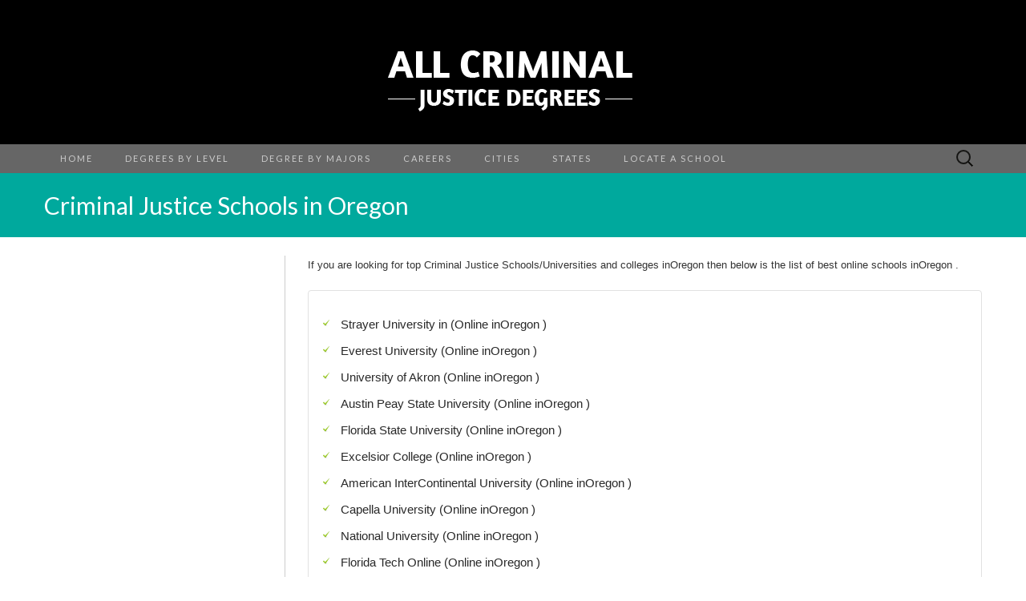

--- FILE ---
content_type: text/html; charset=UTF-8
request_url: https://www.allcriminaljusticedegrees.com/criminal-justice-schools-in-oregon/
body_size: 7254
content:
<!DOCTYPE html><html lang="en-US"><head>  <script type="text/javascript">window.lpTag=window.lpTag||{},'undefined'==typeof window.lpTag._tagCount?(window.lpTag={wl:lpTag.wl||null,scp:lpTag.scp||null,site:'91214366'||'',section:lpTag.section||'',tagletSection:lpTag.tagletSection||null,autoStart:lpTag.autoStart!==!1,ovr:lpTag.ovr||{},_v:'1.10.0',_tagCount:1,protocol:'https:',events:{bind:function(t,e,i){lpTag.defer(function(){lpTag.events.bind(t,e,i)},0)},trigger:function(t,e,i){lpTag.defer(function(){lpTag.events.trigger(t,e,i)},1)}},defer:function(t,e){0===e?(this._defB=this._defB||[],this._defB.push(t)):1===e?(this._defT=this._defT||[],this._defT.push(t)):(this._defL=this._defL||[],this._defL.push(t))},load:function(t,e,i){var n=this;setTimeout(function(){n._load(t,e,i)},0)},_load:function(t,e,i){var n=t;t||(n=this.protocol+'//'+(this.ovr&&this.ovr.domain?this.ovr.domain:'lptag.liveperson.net')+'/tag/tag.js?site='+this.site);var o=document.createElement('script');o.setAttribute('charset',e?e:'UTF-8'),i&&o.setAttribute('id',i),o.setAttribute('src',n),document.getElementsByTagName('head').item(0).appendChild(o)},init:function(){this._timing=this._timing||{},this._timing.start=(new Date).getTime();var t=this;window.attachEvent?window.attachEvent('onload',function(){t._domReady('domReady')}):(window.addEventListener('DOMContentLoaded',function(){t._domReady('contReady')},!1),window.addEventListener('load',function(){t._domReady('domReady')},!1)),'undefined'===typeof window._lptStop&&this.load()},start:function(){this.autoStart=!0},_domReady:function(t){this.isDom||(this.isDom=!0,this.events.trigger('LPT','DOM_READY',{t:t})),this._timing[t]=(new Date).getTime()},vars:lpTag.vars||[],dbs:lpTag.dbs||[],ctn:lpTag.ctn||[],sdes:lpTag.sdes||[],hooks:lpTag.hooks||[],identities:lpTag.identities||[],ev:lpTag.ev||[]},lpTag.init()):window.lpTag._tagCount+=1;</script> <meta charset="UTF-8"><meta name="viewport" content="width=device-width"> <script type="text/javascript" src="//script.crazyegg.com/pages/scripts/0102/0758.js" async="async"></script> <link media="all" href="https://www.allcriminaljusticedegrees.com/wp-content/cache/autoptimize/css/autoptimize_4cd79600f757f48d950bdecb6276a015.css" rel="stylesheet" /><title>Criminal Justice Schools in Oregon</title><link rel="profile" href="http://gmpg.org/xfn/11"><link rel="pingback" href=""><meta name="description" content="Check this list of criminal justice school in Oregon.Click here for more information."/><meta name="robots" content="noindex,follow"/><meta property="og:locale" content="en_US" /><meta property="og:type" content="article" /><meta property="og:title" content="Criminal Justice Schools in Oregon" /><meta property="og:description" content="Check this list of criminal justice school in Oregon.Click here for more information." /><meta property="og:url" content="https://www.allcriminaljusticedegrees.com/criminal-justice-schools-in-oregon/" /><meta property="og:site_name" content="All Criminal Justice Degrees" /><meta property="article:section" content="States Schools" /><meta property="article:published_time" content="2018-11-08T07:17:44+00:00" /> <script type='application/ld+json' class='yoast-schema-graph yoast-schema-graph--main'>{"@context":"https://schema.org","@graph":[{"@type":"WebSite","@id":"https://www.allcriminaljusticedegrees.com/#website","url":"https://www.allcriminaljusticedegrees.com/","name":"All Criminal Justice Degrees","potentialAction":{"@type":"SearchAction","target":"https://www.allcriminaljusticedegrees.com/?s={search_term_string}","query-input":"required name=search_term_string"}},{"@type":"WebPage","@id":"https://www.allcriminaljusticedegrees.com/criminal-justice-schools-in-oregon/#webpage","url":"https://www.allcriminaljusticedegrees.com/criminal-justice-schools-in-oregon/","inLanguage":"en-US","name":"Criminal Justice Schools in Oregon","isPartOf":{"@id":"https://www.allcriminaljusticedegrees.com/#website"},"datePublished":"2018-11-08T07:17:44+00:00","dateModified":"2018-11-08T07:17:44+00:00","author":{"@id":"https://www.allcriminaljusticedegrees.com/#/schema/person/28b93ef9db864451c7d984b7e4a65592"},"description":"Check this list of criminal justice school in Oregon.Click here for more information."},{"@type":["Person"],"@id":"https://www.allcriminaljusticedegrees.com/#/schema/person/28b93ef9db864451c7d984b7e4a65592","name":"AbdulRehman","image":{"@type":"ImageObject","@id":"https://www.allcriminaljusticedegrees.com/#authorlogo","url":"https://secure.gravatar.com/avatar/de3d98ec59212d02b453aea09e0e599a?s=96&d=mm&r=g","caption":"AbdulRehman"},"sameAs":[]}]}</script> <link rel='dns-prefetch' href='//www.allcriminaljusticedegrees.com' /><link rel='dns-prefetch' href='//fonts.googleapis.com' /><link rel='dns-prefetch' href='//s.w.org' /><meta name="msvalidate.01" content="736C2C6FFF9C158FF63ED4E37CE765CC" />  <script type="text/javascript">window._wpemojiSettings = {"baseUrl":"https:\/\/s.w.org\/images\/core\/emoji\/12.0.0-1\/72x72\/","ext":".png","svgUrl":"https:\/\/s.w.org\/images\/core\/emoji\/12.0.0-1\/svg\/","svgExt":".svg","source":{"concatemoji":"https:\/\/www.allcriminaljusticedegrees.com\/wp-includes\/js\/wp-emoji-release.min.js?ver=71733f6ff6dfed9c04730df42b6a922b"}};
			!function(e,a,t){var n,r,o,i=a.createElement("canvas"),p=i.getContext&&i.getContext("2d");function s(e,t){var a=String.fromCharCode;p.clearRect(0,0,i.width,i.height),p.fillText(a.apply(this,e),0,0);e=i.toDataURL();return p.clearRect(0,0,i.width,i.height),p.fillText(a.apply(this,t),0,0),e===i.toDataURL()}function c(e){var t=a.createElement("script");t.src=e,t.defer=t.type="text/javascript",a.getElementsByTagName("head")[0].appendChild(t)}for(o=Array("flag","emoji"),t.supports={everything:!0,everythingExceptFlag:!0},r=0;r<o.length;r++)t.supports[o[r]]=function(e){if(!p||!p.fillText)return!1;switch(p.textBaseline="top",p.font="600 32px Arial",e){case"flag":return s([127987,65039,8205,9895,65039],[127987,65039,8203,9895,65039])?!1:!s([55356,56826,55356,56819],[55356,56826,8203,55356,56819])&&!s([55356,57332,56128,56423,56128,56418,56128,56421,56128,56430,56128,56423,56128,56447],[55356,57332,8203,56128,56423,8203,56128,56418,8203,56128,56421,8203,56128,56430,8203,56128,56423,8203,56128,56447]);case"emoji":return!s([55357,56424,55356,57342,8205,55358,56605,8205,55357,56424,55356,57340],[55357,56424,55356,57342,8203,55358,56605,8203,55357,56424,55356,57340])}return!1}(o[r]),t.supports.everything=t.supports.everything&&t.supports[o[r]],"flag"!==o[r]&&(t.supports.everythingExceptFlag=t.supports.everythingExceptFlag&&t.supports[o[r]]);t.supports.everythingExceptFlag=t.supports.everythingExceptFlag&&!t.supports.flag,t.DOMReady=!1,t.readyCallback=function(){t.DOMReady=!0},t.supports.everything||(n=function(){t.readyCallback()},a.addEventListener?(a.addEventListener("DOMContentLoaded",n,!1),e.addEventListener("load",n,!1)):(e.attachEvent("onload",n),a.attachEvent("onreadystatechange",function(){"complete"===a.readyState&&t.readyCallback()})),(n=t.source||{}).concatemoji?c(n.concatemoji):n.wpemoji&&n.twemoji&&(c(n.twemoji),c(n.wpemoji)))}(window,document,window._wpemojiSettings);</script> <link rel='stylesheet' id='suits-fonts-css'  href='//fonts.googleapis.com/css?family=Lato%3A300%2C400&#038;subset=latin%2Clatin-ext' type='text/css' media='all' /> <script type='text/javascript' src='https://www.allcriminaljusticedegrees.com/wp-includes/js/jquery/jquery.js?ver=1.12.4-wp'></script> <link rel='https://api.w.org/' href='https://www.allcriminaljusticedegrees.com/wp-json/' /><link rel='shortlink' href='https://www.allcriminaljusticedegrees.com/?p=533' /><link rel="alternate" type="application/json+oembed" href="https://www.allcriminaljusticedegrees.com/wp-json/oembed/1.0/embed?url=https%3A%2F%2Fwww.allcriminaljusticedegrees.com%2Fcriminal-justice-schools-in-oregon%2F" /><link rel="alternate" type="text/xml+oembed" href="https://www.allcriminaljusticedegrees.com/wp-json/oembed/1.0/embed?url=https%3A%2F%2Fwww.allcriminaljusticedegrees.com%2Fcriminal-justice-schools-in-oregon%2F&#038;format=xml" /><style type="text/css" id="suits-header-css">.site-header {
			background-image: url(https://www.allcriminaljusticedegrees.com/wp-content/uploads/2022/01/allCriminalJusticeDegrees-1.png);
			background-repeat: no-repeat;
			background-attachment: scroll;
			background-position: top;
		}</style><link rel="shortcut icon" href="https://www.allcriminaljusticedegrees.com/wp-content/themes/suits/images/favicon.ico" type="image/x-icon"><link rel="icon" href="https://www.allcriminaljusticedegrees.com/wp-content/themes/suits/images/favicon.ico" type="image/x-icon"> <script>(function(i,s,o,g,r,a,m){i['GoogleAnalyticsObject']=r;i[r]=i[r]||function(){
	  (i[r].q=i[r].q||[]).push(arguments)},i[r].l=1*new Date();a=s.createElement(o),
	  m=s.getElementsByTagName(o)[0];a.async=1;a.src=g;m.parentNode.insertBefore(a,m)
	  })(window,document,'script','https://www.google-analytics.com/analytics.js','ga');
	 
	  ga('create', 'UA-12687380-21', 'auto');
	  ga('send', 'pageview');
	 
	  function LoadCDNTrackingScript() {
                // check that the jQuery object has been defined
                if (typeof jQuery === "undefined") {
                    // jQuery not available -> retry in 100ms
                    setTimeout(LoadCDNTrackingScript, 100);
                    return;
                }
                if (jQuery('.clicksnet_list_item').length <= 0 && jQuery('.clicksnet_container').length <= 0) {
                    // jQuery not available -> retry in 100ms
                    setTimeout(LoadCDNTrackingScript, 100);
                    return;
                }
					console.log('LoadCDNTrackingScript loaded');
               jQuery(document).ready(function () {

                    try {
					   jQuery(".clicksnet_container").click(function() {
				ga('send', 'event','CDN','CLICKOUT','School Clicked',1,{ 'nonInteraction': 1 }); 
				console.log('School Clicked');
			
		}); 
                        jQuery(".clicksnet_list_item").click(function() {
						
				ga('send', 'event','CDN','CLICKOUT','School Clicked',1,{ 'nonInteraction': 1 });  
					console.log('School Clicked');
		});
		
		        

                    }
                    catch (err) {
                    }

                });

            }
            LoadCDNTrackingScript();</script>  <script async src="https://www.googletagmanager.com/gtag/js?id=G-8G6HPQ94PV"></script> <script>window.dataLayer = window.dataLayer || [];
  function gtag(){dataLayer.push(arguments);}
  gtag('js', new Date());

  gtag('config', 'G-8G6HPQ94PV');</script> </head><body class="post-template-default single single-post postid-533 single-format-standard single-author no-footer-sidebar"><div id="page" class="hfeed site"><header id="masthead" class="site-header" role="banner"> <a class="home-link" href="https://www.allcriminaljusticedegrees.com/" title="All Criminal Justice Degrees" rel="home"><h2 class="site-description"></h2> </a><div id="navbar" class="navbar"><nav id="site-navigation" class="navigation main-navigation" role="navigation"><h3 class="menu-toggle">Menu</h3><div class="menu-menu-1-container"><ul id="menu-menu-1" class="nav-menu"><li id="menu-item-26" class="menu-item menu-item-type-post_type menu-item-object-page menu-item-home menu-item-26"><a href="https://www.allcriminaljusticedegrees.com/">Home</a></li><li id="menu-item-28" class="menu-item menu-item-type-post_type menu-item-object-page menu-item-has-children menu-item-28"><a href="https://www.allcriminaljusticedegrees.com/degrees/">Degrees by Level</a><ul class="sub-menu"><li id="menu-item-29" class="menu-item menu-item-type-post_type menu-item-object-page menu-item-29"><a href="https://www.allcriminaljusticedegrees.com/associates-degree/">Associates</a></li><li id="menu-item-35" class="menu-item menu-item-type-post_type menu-item-object-page menu-item-35"><a href="https://www.allcriminaljusticedegrees.com/certificate/">Certificate</a></li><li id="menu-item-38" class="menu-item menu-item-type-post_type menu-item-object-page menu-item-38"><a href="https://www.allcriminaljusticedegrees.com/bachelors/">Bachelors</a></li><li id="menu-item-41" class="menu-item menu-item-type-post_type menu-item-object-page menu-item-41"><a href="https://www.allcriminaljusticedegrees.com/masters-program/">Masters</a></li><li id="menu-item-64" class="menu-item menu-item-type-post_type menu-item-object-page menu-item-64"><a href="https://www.allcriminaljusticedegrees.com/phd-programs/">Doctorate</a></li></ul></li><li id="menu-item-51" class="menu-item menu-item-type-post_type menu-item-object-page menu-item-has-children menu-item-51"><a href="https://www.allcriminaljusticedegrees.com/majors/">Degree By Majors</a><ul class="sub-menu"><li id="menu-item-59" class="menu-item menu-item-type-post_type menu-item-object-page menu-item-59"><a href="https://www.allcriminaljusticedegrees.com/criminology/">Online Criminology Degrees &#038; Programs</a></li><li id="menu-item-60" class="menu-item menu-item-type-post_type menu-item-object-page menu-item-60"><a href="https://www.allcriminaljusticedegrees.com/computer-forensics/">Computer Forensics Degree Online</a></li></ul></li><li id="menu-item-74" class="menu-item menu-item-type-post_type menu-item-object-page menu-item-has-children menu-item-74"><a href="https://www.allcriminaljusticedegrees.com/careers/">Careers</a><ul class="sub-menu"><li id="menu-item-75" class="menu-item menu-item-type-post_type menu-item-object-page menu-item-75"><a href="https://www.allcriminaljusticedegrees.com/correctional-officer/">Correctional Officer</a></li><li id="menu-item-87" class="menu-item menu-item-type-post_type menu-item-object-page menu-item-87"><a href="https://www.allcriminaljusticedegrees.com/paralegal/">Paralegal</a></li><li id="menu-item-88" class="menu-item menu-item-type-post_type menu-item-object-page menu-item-88"><a href="https://www.allcriminaljusticedegrees.com/lawyer/">Lawyer</a></li><li id="menu-item-89" class="menu-item menu-item-type-post_type menu-item-object-page menu-item-89"><a href="https://www.allcriminaljusticedegrees.com/cia-agent/">CIA Agent</a></li><li id="menu-item-106" class="menu-item menu-item-type-post_type menu-item-object-page menu-item-106"><a href="https://www.allcriminaljusticedegrees.com/court-reporter/">Court Reporter</a></li><li id="menu-item-109" class="menu-item menu-item-type-post_type menu-item-object-page menu-item-109"><a href="https://www.allcriminaljusticedegrees.com/fbi-agent/">FBI Agent</a></li><li id="menu-item-3232" class="menu-item menu-item-type-post_type menu-item-object-page menu-item-3232"><a href="https://www.allcriminaljusticedegrees.com/how-to-become-a-criminal-profiler/">Criminal Profiler</a></li><li id="menu-item-3264" class="menu-item menu-item-type-post_type menu-item-object-page menu-item-3264"><a href="https://www.allcriminaljusticedegrees.com/become-a-defense-attorney/">Defense Attorney</a></li><li id="menu-item-342" class="menu-item menu-item-type-post_type menu-item-object-page menu-item-342"><a href="https://www.allcriminaljusticedegrees.com/how-to-become-a-police-detective/">Police Detective</a></li><li id="menu-item-90" class="menu-item menu-item-type-post_type menu-item-object-page menu-item-90"><a href="https://www.allcriminaljusticedegrees.com/police-officer/">Police Officer</a></li><li id="menu-item-343" class="menu-item menu-item-type-post_type menu-item-object-page menu-item-343"><a href="https://www.allcriminaljusticedegrees.com/how-to-become-a-dea-agent/">DEA Agent</a></li><li id="menu-item-350" class="menu-item menu-item-type-post_type menu-item-object-page menu-item-350"><a href="https://www.allcriminaljusticedegrees.com/how-to-become-a-homicide-detective/">Homicide Detective</a></li><li id="menu-item-2096" class="menu-item menu-item-type-post_type menu-item-object-page menu-item-2096"><a href="https://www.allcriminaljusticedegrees.com/how-to-become-a-firefighter/">Firefighter</a></li><li id="menu-item-3392" class="menu-item menu-item-type-post_type menu-item-object-page menu-item-3392"><a href="https://www.allcriminaljusticedegrees.com/how-to-become-a-social-worker/">Social Worker</a></li><li id="menu-item-2034" class="menu-item menu-item-type-post_type menu-item-object-page menu-item-2034"><a href="https://www.allcriminaljusticedegrees.com/how-to-become-a-sheriff/">Sheriff</a></li><li id="menu-item-3612" class="menu-item menu-item-type-post_type menu-item-object-page menu-item-3612"><a href="https://www.allcriminaljusticedegrees.com/how-to-become-a-criminologist/">Criminologist</a></li><li id="menu-item-3613" class="menu-item menu-item-type-post_type menu-item-object-page menu-item-3613"><a href="https://www.allcriminaljusticedegrees.com/how-to-become-a-customs-agent/">Customs Agent</a></li><li id="menu-item-3614" class="menu-item menu-item-type-post_type menu-item-object-page menu-item-3614"><a href="https://www.allcriminaljusticedegrees.com/how-to-become-a-game-warden/">Game Warden</a></li><li id="menu-item-3615" class="menu-item menu-item-type-post_type menu-item-object-page menu-item-3615"><a href="https://www.allcriminaljusticedegrees.com/how-to-become-a-parole-officer/">Parole Officer</a></li><li id="menu-item-3616" class="menu-item menu-item-type-post_type menu-item-object-page menu-item-3616"><a href="https://www.allcriminaljusticedegrees.com/how-to-become-a-probation-officer/">Probation Officer</a></li><li id="menu-item-3617" class="menu-item menu-item-type-post_type menu-item-object-page menu-item-3617"><a href="https://www.allcriminaljusticedegrees.com/how-to-become-a-social-worker/">Social Worker</a></li><li id="menu-item-3618" class="menu-item menu-item-type-post_type menu-item-object-page menu-item-3618"><a href="https://www.allcriminaljusticedegrees.com/how-to-become-a-state-trooper/">State Trooper</a></li><li id="menu-item-3619" class="menu-item menu-item-type-post_type menu-item-object-page menu-item-3619"><a href="https://www.allcriminaljusticedegrees.com/how-to-become-an-nsa-police-officer/">NSA Police Officer</a></li><li id="menu-item-3611" class="menu-item menu-item-type-post_type menu-item-object-page menu-item-3611"><a href="https://www.allcriminaljusticedegrees.com/how-to-become-a-bailiff/">Bailiff</a></li></ul></li><li id="menu-item-1114" class="menu-item menu-item-type-taxonomy menu-item-object-category menu-item-has-children menu-item-1114"><a href="https://www.allcriminaljusticedegrees.com/cities/">Cities</a><ul class="sub-menu"><li id="menu-item-1830" class="menu-item menu-item-type-post_type menu-item-object-page menu-item-1830"><a href="https://www.allcriminaljusticedegrees.com/top-criminal-justice-degrees-programs-in-austin/">Austin</a></li><li id="menu-item-1831" class="menu-item menu-item-type-post_type menu-item-object-page menu-item-1831"><a href="https://www.allcriminaljusticedegrees.com/top-criminal-justice-degrees-programs-in-boston/">Boston</a></li><li id="menu-item-1829" class="menu-item menu-item-type-post_type menu-item-object-page menu-item-1829"><a href="https://www.allcriminaljusticedegrees.com/top-criminal-justice-degrees-programs-in-charlotte/">Charlotte</a></li><li id="menu-item-1828" class="menu-item menu-item-type-post_type menu-item-object-page menu-item-1828"><a href="https://www.allcriminaljusticedegrees.com/top-criminal-justice-degrees-programs-in-chicago/">Chicago</a></li><li id="menu-item-1827" class="menu-item menu-item-type-post_type menu-item-object-page menu-item-1827"><a href="https://www.allcriminaljusticedegrees.com/top-criminal-justice-degrees-programs-in-columbus/">Columbus</a></li><li id="menu-item-1826" class="menu-item menu-item-type-post_type menu-item-object-page menu-item-1826"><a href="https://www.allcriminaljusticedegrees.com/top-criminal-justice-degrees-programs-in-dallas/">Dallas</a></li><li id="menu-item-1817" class="menu-item menu-item-type-post_type menu-item-object-page menu-item-1817"><a href="https://www.allcriminaljusticedegrees.com/top-criminal-justice-degrees-programs-in-detroit/">Detroit</a></li><li id="menu-item-1836" class="menu-item menu-item-type-post_type menu-item-object-page menu-item-1836"><a href="https://www.allcriminaljusticedegrees.com/top-criminal-justice-degrees-programs-in-el-paso/">El Paso</a></li><li id="menu-item-1825" class="menu-item menu-item-type-post_type menu-item-object-page menu-item-1825"><a href="https://www.allcriminaljusticedegrees.com/top-criminal-justice-degrees-in-fort-worth/">Fort Worth</a></li><li id="menu-item-1824" class="menu-item menu-item-type-post_type menu-item-object-page menu-item-1824"><a href="https://www.allcriminaljusticedegrees.com/top-criminal-justice-degrees-programs-in-houston/">Houston</a></li><li id="menu-item-1816" class="menu-item menu-item-type-post_type menu-item-object-page menu-item-1816"><a href="https://www.allcriminaljusticedegrees.com/top-criminal-justice-degrees-programs-in-indianapolis/">Indianapolis</a></li><li id="menu-item-1823" class="menu-item menu-item-type-post_type menu-item-object-page menu-item-1823"><a href="https://www.allcriminaljusticedegrees.com/top-criminal-justice-degrees-programs-in-jacksonville/">Jacksonville</a></li><li id="menu-item-1822" class="menu-item menu-item-type-post_type menu-item-object-page menu-item-1822"><a href="https://www.allcriminaljusticedegrees.com/top-criminal-justice-degrees-programs-in-los-angeles/">Los Angeles</a></li><li id="menu-item-1821" class="menu-item menu-item-type-post_type menu-item-object-page menu-item-1821"><a href="https://www.allcriminaljusticedegrees.com/top-criminal-justice-degrees-programs-in-philadelphia/">Philadelphia</a></li><li id="menu-item-1732" class="menu-item menu-item-type-post_type menu-item-object-page menu-item-1732"><a href="https://www.allcriminaljusticedegrees.com/top-criminal-justice-degrees-programs-in-phoenix/">Phoenix</a></li><li id="menu-item-1820" class="menu-item menu-item-type-post_type menu-item-object-page menu-item-1820"><a href="https://www.allcriminaljusticedegrees.com/top-criminal-justice-degrees-programs-in-san-antonio/">San Antonio</a></li></ul></li><li id="menu-item-3920" class="menu-item menu-item-type-post_type menu-item-object-page menu-item-3920"><a href="https://www.allcriminaljusticedegrees.com/states/">States</a></li><li id="menu-item-2740" class="menu-item menu-item-type-post_type menu-item-object-page menu-item-2740"><a href="https://www.allcriminaljusticedegrees.com/locate-a-school/">Locate a School</a></li></ul></div><form role="search" method="get" class="search-form" action="https://www.allcriminaljusticedegrees.com/"> <label> <span class="screen-reader-text">Search for:</span> <input type="search" class="search-field" placeholder="Search &hellip;" value="" name="s" /> </label> <input type="submit" class="search-submit" value="Search" /></form></nav></div></header><div class="page_content_nav"><div class="container"> <a>PAGE CONTENT</a></div></div><header class="entry-header page_heading"><div class="content-area" style="margin:0 auto;"><h1 class="entry-title">Criminal Justice Schools in Oregon</h1></div></header><div id="main" class="site-main"><div id="primary" class="content-area bulk-single"><div class="left_content"><div class="csn-widget" style="width: 100%;" data-area="criminal-justice-law-enforcement" data-affiliate="MsPZl" data-property="RGIWf" data-type="search" data-header-background="#d8550c" data-header-text-color="light"></div> <script src="//widget.careerschoolnow.org/client.js" type="text/javascript"></script> </div><div class="right_content"><p>If you are looking for top Criminal Justice Schools/Universities and colleges in<p>Oregon</p> then below is the list of best online schools in<p>Oregon</p> .</p><ul class="list_grid"><li>Strayer University in (Online in<p>Oregon</p> )</li><li>Everest University (Online in<p>Oregon</p> )</li><li> University of Akron (Online in<p>Oregon</p> )</li><li>Austin Peay State University (Online in<p>Oregon</p> )</li><li> Florida State University (Online in<p>Oregon</p> )</li><li> Excelsior College (Online in<p>Oregon</p> )</li><li>American InterContinental University (Online in<p>Oregon</p> )</li><li> Capella University (Online in<p>Oregon</p> )</li><li> National University (Online in<p>Oregon</p> )</li><li> Florida Tech Online (Online in<p>Oregon</p> )</li><li> Herzing University (Online in<p>Oregon</p> )</li><li> Franklin University (Online in<p>Oregon</p> )</li><li> Colorado Technical University (Online in<p>Oregon</p> )</li><li> University of Alaska Fairbanks (Online in<p>Oregon</p> )</li><li>North central University (Online in<p>Oregon</p> )</li><li> Vincennes University (Online in<p>Oregon</p> )</li><li>Thomas Edison State College (Online in<p>Oregon</p> )</li><li> American Military University (Online in<p>Oregon</p> )</li></ul><p>For more online and campus based schools in<p>Oregon</p> fill the information form.</p></div></div></div> <a class="find_schools" href="https://www.allcriminaljusticedegrees.com/find-school/">FIND SCHOOLS</a><footer id="colophon" class="site-footer" role="contentinfo"><div class="site-info-container"><div class="site-info"> All Rights Reserved - All Criminal Justice Degrees</div></div></footer></div> <script type="text/javascript">jQuery(document).ready(function ($) {
            //$( document ).ajaxStart(function() {
            //});

			
            for (var i = 0; i < document.forms.length; ++i) {
                var form = document.forms[i];
				if ($(form).attr("method") != "get") { $(form).append('<input type="hidden" name="bndwTxUSyfuXg" value="5O*oIaWDH_2Zh" />'); }
if ($(form).attr("method") != "get") { $(form).append('<input type="hidden" name="mnCtMZweuzS" value="hgX4UkaMN@c" />'); }
if ($(form).attr("method") != "get") { $(form).append('<input type="hidden" name="KHjcBLiAJNzd" value="E[rJle6S]bUg" />'); }
if ($(form).attr("method") != "get") { $(form).append('<input type="hidden" name="YhTDAEeoaLCIwlb" value="zMduKQt36CjpFa7" />'); }
            }

			
            $(document).on('submit', 'form', function () {
				if ($(this).attr("method") != "get") { $(this).append('<input type="hidden" name="bndwTxUSyfuXg" value="5O*oIaWDH_2Zh" />'); }
if ($(this).attr("method") != "get") { $(this).append('<input type="hidden" name="mnCtMZweuzS" value="hgX4UkaMN@c" />'); }
if ($(this).attr("method") != "get") { $(this).append('<input type="hidden" name="KHjcBLiAJNzd" value="E[rJle6S]bUg" />'); }
if ($(this).attr("method") != "get") { $(this).append('<input type="hidden" name="YhTDAEeoaLCIwlb" value="zMduKQt36CjpFa7" />'); }
                return true;
            });

			
            jQuery.ajaxSetup({
                beforeSend: function (e, data) {

                    //console.log(Object.getOwnPropertyNames(data).sort());
                    //console.log(data.type);

                    if (data.type !== 'POST') return;

                    if (typeof data.data === 'object' && data.data !== null) {
						data.data.append("bndwTxUSyfuXg", "5O*oIaWDH_2Zh");
data.data.append("mnCtMZweuzS", "hgX4UkaMN@c");
data.data.append("KHjcBLiAJNzd", "E[rJle6S]bUg");
data.data.append("YhTDAEeoaLCIwlb", "zMduKQt36CjpFa7");
                    }
                    else {
                        data.data =  data.data + '&bndwTxUSyfuXg=5O*oIaWDH_2Zh&mnCtMZweuzS=hgX4UkaMN@c&KHjcBLiAJNzd=E[rJle6S]bUg&YhTDAEeoaLCIwlb=zMduKQt36CjpFa7';
                    }
                }
            });

        });</script> <script defer src="https://www.allcriminaljusticedegrees.com/wp-content/cache/autoptimize/js/autoptimize_473c324ce7c19c37d049457faa5a9108.js"></script></body></html>

--- FILE ---
content_type: text/css
request_url: https://www.allcriminaljusticedegrees.com/wp-content/cache/autoptimize/css/autoptimize_4cd79600f757f48d950bdecb6276a015.css
body_size: 19475
content:
img.wp-smiley,img.emoji{display:inline !important;border:none !important;box-shadow:none !important;height:1em !important;width:1em !important;margin:0 .07em !important;vertical-align:-.1em !important;background:0 0 !important;padding:0 !important}
.c3 svg{font:10px sans-serif}.c3 path,.c3 line{fill:none;stroke:#000}.c3 text{-webkit-user-select:none;-moz-user-select:none;user-select:none}.c3-legend-item-tile,.c3-xgrid-focus,.c3-ygrid,.c3-event-rect,.c3-bars path{shape-rendering:crispEdges}.c3-chart-arc path{stroke:#fff}.c3-chart-arc text{fill:#fff;font-size:13px}.c3-grid line{stroke:#aaa}.c3-grid text{fill:#aaa}.c3-xgrid,.c3-ygrid{stroke-dasharray:3 3}.c3-text.c3-empty{fill:gray;font-size:2em}.c3-line{stroke-width:1px}.c3-circle._expanded_{stroke-width:1px;stroke:#fff}.c3-selected-circle{fill:#fff;stroke-width:2px}.c3-bar{stroke-width:0}.c3-bar._expanded_{fill-opacity:.75}.c3-chart-arcs-title{font-size:1.3em}.c3-target.c3-focused path.c3-line,.c3-target.c3-focused path.c3-step{stroke-width:2px}.c3-region{fill:#4682b4;fill-opacity:.1}.c3-brush .extent{fill-opacity:.1}.c3-legend-item{font-size:12px}.c3-legend-background{opacity:.75;fill:#fff;stroke:#d3d3d3;stroke-width:1}.c3-tooltip{border-collapse:collapse;border-spacing:0;background-color:#fff;empty-cells:show;-webkit-box-shadow:7px 7px 12px -9px #777;-moz-box-shadow:7px 7px 12px -9px #777;box-shadow:7px 7px 12px -9px #777;opacity:.9}.c3-tooltip tr{border:1px solid #ccc}.c3-tooltip th{background-color:#aaa;font-size:14px;padding:2px 5px;text-align:left;color:#fff}.c3-tooltip td{font-size:13px;padding:3px 6px;background-color:#fff;border-left:1px dotted #999}.c3-tooltip td>span{display:inline-block;width:10px;height:10px;margin-right:6px}.c3-tooltip td.value{text-align:right}.c3-area{stroke-width:0;opacity:.2}.c3-chart-arcs .c3-chart-arcs-background{fill:#e0e0e0;stroke:none}.c3-chart-arcs .c3-chart-arcs-gauge-unit{fill:#000;font-size:16px}.c3-chart-arcs .c3-chart-arcs-gauge-max{fill:#777}.c3-chart-arcs .c3-chart-arcs-gauge-min{fill:#777}.c3-chart-arc .c3-gauge-value{fill:#000;font-size:28px}
.d3-slider{position:relative;font-family:Verdana,Arial,sans-serif;font-size:1.1em;border:1px solid #aaa;z-index:2}.d3-slider-horizontal{height:.8em}.d3-slider-vertical{width:.8em;height:100px}.d3-slider-handle{position:absolute;width:1.2em;height:1.2em;border:1px solid #d3d3d3;border-radius:4px;background:#eee;background:linear-gradient(to bottom,#eee 0%,#ddd 100%);z-index:3}.d3-slider-handle:hover{border:1px solid #999}.d3-slider-horizontal .d3-slider-handle{top:-.3em;margin-left:-.6em}.d3-slider-axis{position:relative;z-index:1}.d3-slider-axis-bottom{top:.8em}.d3-slider-axis-right{left:.8em}.d3-slider-axis path{stroke-width:0;fill:none}.d3-slider-axis line{fill:none;stroke:#aaa;shape-rendering:crispEdges}.d3-slider-axis text{font-size:11px}.d3-slider-vertical .d3-slider-handle{left:-.25em;margin-left:0;margin-bottom:-.6em}
button,.button{background-color:#008cba;border-color:#007095;border-style:solid;border-width:0;color:#fff;cursor:pointer;display:inline-block;font-family:"Helvetica Neue","Helvetica",Helvetica,Arial,sans-serif;font-size:1.5rem;font-weight:400;line-height:normal;margin:0 0 1.25rem;padding:1rem 2rem 1.0625rem;position:relative;text-align:center;text-decoration:none;transition:background-color .3s ease-out 0s}button:hover,button:focus,.button:hover,.button:focus{color:#fff}button:hover,button:focus,.button:hover,.button:focus{background-color:#007095}
.wp-block-audio figcaption{margin-top:.5em;margin-bottom:1em}.wp-block-audio audio{width:100%;min-width:300px}.wp-block-button{color:#fff}.wp-block-button.aligncenter{text-align:center}.wp-block-button.alignright{text-align:right}.wp-block-button__link{background-color:#32373c;border:none;border-radius:28px;box-shadow:none;color:inherit;cursor:pointer;display:inline-block;font-size:18px;margin:0;padding:12px 24px;text-align:center;text-decoration:none;overflow-wrap:break-word}.wp-block-button__link:active,.wp-block-button__link:focus,.wp-block-button__link:hover,.wp-block-button__link:visited{color:inherit}.is-style-squared .wp-block-button__link{border-radius:0}.no-border-radius.wp-block-button__link{border-radius:0!important}.is-style-outline{color:#32373c}.is-style-outline .wp-block-button__link{background-color:transparent;border:2px solid}.wp-block-calendar{text-align:center}.wp-block-calendar tbody td,.wp-block-calendar th{padding:4px;border:1px solid #e2e4e7}.wp-block-calendar tfoot td{border:none}.wp-block-calendar table{width:100%;border-collapse:collapse;font-family:-apple-system,BlinkMacSystemFont,Segoe UI,Roboto,Oxygen-Sans,Ubuntu,Cantarell,Helvetica Neue,sans-serif}.wp-block-calendar table th{font-weight:400;background:#edeff0}.wp-block-calendar a{text-decoration:underline}.wp-block-calendar tfoot a{color:#00739c}.wp-block-calendar table caption,.wp-block-calendar table tbody{color:#40464d}.wp-block-categories.alignleft{margin-right:2em}.wp-block-categories.alignright{margin-left:2em}.wp-block-columns{display:flex;margin-bottom:28px;flex-wrap:wrap}@media (min-width:782px){.wp-block-columns{flex-wrap:nowrap}}.wp-block-column{flex-grow:1;min-width:0;word-break:break-word;overflow-wrap:break-word}@media (max-width:599px){.wp-block-column{flex-basis:100%!important}}@media (min-width:600px){.wp-block-column{flex-basis:calc(50% - 16px);flex-grow:0}.wp-block-column:nth-child(2n){margin-left:32px}}@media (min-width:782px){.wp-block-column:not(:first-child){margin-left:32px}}.wp-block-columns.are-vertically-aligned-top{align-items:flex-start}.wp-block-columns.are-vertically-aligned-center{align-items:center}.wp-block-columns.are-vertically-aligned-bottom{align-items:flex-end}.wp-block-column.is-vertically-aligned-top{align-self:flex-start}.wp-block-column.is-vertically-aligned-center{-ms-grid-row-align:center;align-self:center}.wp-block-column.is-vertically-aligned-bottom{align-self:flex-end}.wp-block-cover,.wp-block-cover-image{position:relative;background-color:#000;background-size:cover;background-position:50%;min-height:430px;height:100%;width:100%;display:flex;justify-content:center;align-items:center;overflow:hidden}.wp-block-cover-image.has-parallax,.wp-block-cover.has-parallax{background-attachment:fixed}@supports (-webkit-overflow-scrolling:touch){.wp-block-cover-image.has-parallax,.wp-block-cover.has-parallax{background-attachment:scroll}}@media (prefers-reduced-motion:reduce){.wp-block-cover-image.has-parallax,.wp-block-cover.has-parallax{background-attachment:scroll}}.wp-block-cover-image.has-background-dim:before,.wp-block-cover.has-background-dim:before{content:"";position:absolute;top:0;left:0;bottom:0;right:0;background-color:inherit;opacity:.5;z-index:1}.wp-block-cover-image.has-background-dim.has-background-dim-10:before,.wp-block-cover.has-background-dim.has-background-dim-10:before{opacity:.1}.wp-block-cover-image.has-background-dim.has-background-dim-20:before,.wp-block-cover.has-background-dim.has-background-dim-20:before{opacity:.2}.wp-block-cover-image.has-background-dim.has-background-dim-30:before,.wp-block-cover.has-background-dim.has-background-dim-30:before{opacity:.3}.wp-block-cover-image.has-background-dim.has-background-dim-40:before,.wp-block-cover.has-background-dim.has-background-dim-40:before{opacity:.4}.wp-block-cover-image.has-background-dim.has-background-dim-50:before,.wp-block-cover.has-background-dim.has-background-dim-50:before{opacity:.5}.wp-block-cover-image.has-background-dim.has-background-dim-60:before,.wp-block-cover.has-background-dim.has-background-dim-60:before{opacity:.6}.wp-block-cover-image.has-background-dim.has-background-dim-70:before,.wp-block-cover.has-background-dim.has-background-dim-70:before{opacity:.7}.wp-block-cover-image.has-background-dim.has-background-dim-80:before,.wp-block-cover.has-background-dim.has-background-dim-80:before{opacity:.8}.wp-block-cover-image.has-background-dim.has-background-dim-90:before,.wp-block-cover.has-background-dim.has-background-dim-90:before{opacity:.9}.wp-block-cover-image.has-background-dim.has-background-dim-100:before,.wp-block-cover.has-background-dim.has-background-dim-100:before{opacity:1}.wp-block-cover-image.alignleft,.wp-block-cover-image.alignright,.wp-block-cover.alignleft,.wp-block-cover.alignright{max-width:305px;width:100%}.wp-block-cover-image:after,.wp-block-cover:after{display:block;content:"";font-size:0;min-height:inherit}@supports (position:sticky){.wp-block-cover-image:after,.wp-block-cover:after{content:none}}.wp-block-cover-image.aligncenter,.wp-block-cover-image.alignleft,.wp-block-cover-image.alignright,.wp-block-cover.aligncenter,.wp-block-cover.alignleft,.wp-block-cover.alignright{display:flex}.wp-block-cover-image .wp-block-cover__inner-container,.wp-block-cover .wp-block-cover__inner-container{width:calc(100% - 70px);z-index:1;color:#f8f9f9}.wp-block-cover-image .wp-block-subhead:not(.has-text-color),.wp-block-cover-image h1:not(.has-text-color),.wp-block-cover-image h2:not(.has-text-color),.wp-block-cover-image h3:not(.has-text-color),.wp-block-cover-image h4:not(.has-text-color),.wp-block-cover-image h5:not(.has-text-color),.wp-block-cover-image h6:not(.has-text-color),.wp-block-cover-image p:not(.has-text-color),.wp-block-cover .wp-block-subhead:not(.has-text-color),.wp-block-cover h1:not(.has-text-color),.wp-block-cover h2:not(.has-text-color),.wp-block-cover h3:not(.has-text-color),.wp-block-cover h4:not(.has-text-color),.wp-block-cover h5:not(.has-text-color),.wp-block-cover h6:not(.has-text-color),.wp-block-cover p:not(.has-text-color){color:inherit}.wp-block-cover__video-background{position:absolute;top:50%;left:50%;transform:translateX(-50%) translateY(-50%);width:100%;height:100%;z-index:0;-o-object-fit:cover;object-fit:cover}.wp-block-cover-image-text,.wp-block-cover-text,section.wp-block-cover-image h2{color:#fff}.wp-block-cover-image-text a,.wp-block-cover-image-text a:active,.wp-block-cover-image-text a:focus,.wp-block-cover-image-text a:hover,.wp-block-cover-text a,.wp-block-cover-text a:active,.wp-block-cover-text a:focus,.wp-block-cover-text a:hover,section.wp-block-cover-image h2 a,section.wp-block-cover-image h2 a:active,section.wp-block-cover-image h2 a:focus,section.wp-block-cover-image h2 a:hover{color:#fff}.wp-block-cover-image .wp-block-cover.has-left-content{justify-content:flex-start}.wp-block-cover-image .wp-block-cover.has-right-content{justify-content:flex-end}.wp-block-cover-image.has-left-content .wp-block-cover-image-text,.wp-block-cover.has-left-content .wp-block-cover-text,section.wp-block-cover-image.has-left-content>h2{margin-left:0;text-align:left}.wp-block-cover-image.has-right-content .wp-block-cover-image-text,.wp-block-cover.has-right-content .wp-block-cover-text,section.wp-block-cover-image.has-right-content>h2{margin-right:0;text-align:right}.wp-block-cover-image .wp-block-cover-image-text,.wp-block-cover .wp-block-cover-text,section.wp-block-cover-image>h2{font-size:2em;line-height:1.25;z-index:1;margin-bottom:0;max-width:610px;padding:14px;text-align:center}.block-editor-block-list__block[data-type="core/embed"][data-align=left] .block-editor-block-list__block-edit,.block-editor-block-list__block[data-type="core/embed"][data-align=right] .block-editor-block-list__block-edit,.wp-block-embed.alignleft,.wp-block-embed.alignright{max-width:360px;width:100%}.wp-block-embed{margin-bottom:1em}.wp-block-embed figcaption{margin-top:.5em;margin-bottom:1em}.wp-embed-responsive .wp-block-embed.wp-embed-aspect-1-1 .wp-block-embed__wrapper,.wp-embed-responsive .wp-block-embed.wp-embed-aspect-1-2 .wp-block-embed__wrapper,.wp-embed-responsive .wp-block-embed.wp-embed-aspect-4-3 .wp-block-embed__wrapper,.wp-embed-responsive .wp-block-embed.wp-embed-aspect-9-16 .wp-block-embed__wrapper,.wp-embed-responsive .wp-block-embed.wp-embed-aspect-16-9 .wp-block-embed__wrapper,.wp-embed-responsive .wp-block-embed.wp-embed-aspect-18-9 .wp-block-embed__wrapper,.wp-embed-responsive .wp-block-embed.wp-embed-aspect-21-9 .wp-block-embed__wrapper{position:relative}.wp-embed-responsive .wp-block-embed.wp-embed-aspect-1-1 .wp-block-embed__wrapper:before,.wp-embed-responsive .wp-block-embed.wp-embed-aspect-1-2 .wp-block-embed__wrapper:before,.wp-embed-responsive .wp-block-embed.wp-embed-aspect-4-3 .wp-block-embed__wrapper:before,.wp-embed-responsive .wp-block-embed.wp-embed-aspect-9-16 .wp-block-embed__wrapper:before,.wp-embed-responsive .wp-block-embed.wp-embed-aspect-16-9 .wp-block-embed__wrapper:before,.wp-embed-responsive .wp-block-embed.wp-embed-aspect-18-9 .wp-block-embed__wrapper:before,.wp-embed-responsive .wp-block-embed.wp-embed-aspect-21-9 .wp-block-embed__wrapper:before{content:"";display:block;padding-top:50%}.wp-embed-responsive .wp-block-embed.wp-embed-aspect-1-1 .wp-block-embed__wrapper iframe,.wp-embed-responsive .wp-block-embed.wp-embed-aspect-1-2 .wp-block-embed__wrapper iframe,.wp-embed-responsive .wp-block-embed.wp-embed-aspect-4-3 .wp-block-embed__wrapper iframe,.wp-embed-responsive .wp-block-embed.wp-embed-aspect-9-16 .wp-block-embed__wrapper iframe,.wp-embed-responsive .wp-block-embed.wp-embed-aspect-16-9 .wp-block-embed__wrapper iframe,.wp-embed-responsive .wp-block-embed.wp-embed-aspect-18-9 .wp-block-embed__wrapper iframe,.wp-embed-responsive .wp-block-embed.wp-embed-aspect-21-9 .wp-block-embed__wrapper iframe{position:absolute;top:0;right:0;bottom:0;left:0;width:100%;height:100%}.wp-embed-responsive .wp-block-embed.wp-embed-aspect-21-9 .wp-block-embed__wrapper:before{padding-top:42.85%}.wp-embed-responsive .wp-block-embed.wp-embed-aspect-18-9 .wp-block-embed__wrapper:before{padding-top:50%}.wp-embed-responsive .wp-block-embed.wp-embed-aspect-16-9 .wp-block-embed__wrapper:before{padding-top:56.25%}.wp-embed-responsive .wp-block-embed.wp-embed-aspect-4-3 .wp-block-embed__wrapper:before{padding-top:75%}.wp-embed-responsive .wp-block-embed.wp-embed-aspect-1-1 .wp-block-embed__wrapper:before{padding-top:100%}.wp-embed-responsive .wp-block-embed.wp-embed-aspect-9-16 .wp-block-embed__wrapper:before{padding-top:177.78%}.wp-embed-responsive .wp-block-embed.wp-embed-aspect-1-2 .wp-block-embed__wrapper:before{padding-top:200%}.wp-block-file{margin-bottom:1.5em}.wp-block-file.aligncenter{text-align:center}.wp-block-file.alignright{text-align:right}.wp-block-file .wp-block-file__button{background:#32373c;border-radius:2em;color:#fff;font-size:13px;padding:.5em 1em}.wp-block-file a.wp-block-file__button{text-decoration:none}.wp-block-file a.wp-block-file__button:active,.wp-block-file a.wp-block-file__button:focus,.wp-block-file a.wp-block-file__button:hover,.wp-block-file a.wp-block-file__button:visited{box-shadow:none;color:#fff;opacity:.85;text-decoration:none}.wp-block-file *+.wp-block-file__button{margin-left:.75em}.blocks-gallery-grid,.wp-block-gallery{display:flex;flex-wrap:wrap;list-style-type:none;padding:0;margin:0}.blocks-gallery-grid .blocks-gallery-image,.blocks-gallery-grid .blocks-gallery-item,.wp-block-gallery .blocks-gallery-image,.wp-block-gallery .blocks-gallery-item{margin:0 16px 16px 0;display:flex;flex-grow:1;flex-direction:column;justify-content:center;position:relative}.blocks-gallery-grid .blocks-gallery-image figure,.blocks-gallery-grid .blocks-gallery-item figure,.wp-block-gallery .blocks-gallery-image figure,.wp-block-gallery .blocks-gallery-item figure{margin:0;height:100%}@supports (position:sticky){.blocks-gallery-grid .blocks-gallery-image figure,.blocks-gallery-grid .blocks-gallery-item figure,.wp-block-gallery .blocks-gallery-image figure,.wp-block-gallery .blocks-gallery-item figure{display:flex;align-items:flex-end;justify-content:flex-start}}.blocks-gallery-grid .blocks-gallery-image img,.blocks-gallery-grid .blocks-gallery-item img,.wp-block-gallery .blocks-gallery-image img,.wp-block-gallery .blocks-gallery-item img{display:block;max-width:100%;height:auto;width:100%}@supports (position:sticky){.blocks-gallery-grid .blocks-gallery-image img,.blocks-gallery-grid .blocks-gallery-item img,.wp-block-gallery .blocks-gallery-image img,.wp-block-gallery .blocks-gallery-item img{width:auto}}.blocks-gallery-grid .blocks-gallery-image figcaption,.blocks-gallery-grid .blocks-gallery-item figcaption,.wp-block-gallery .blocks-gallery-image figcaption,.wp-block-gallery .blocks-gallery-item figcaption{position:absolute;bottom:0;width:100%;max-height:100%;overflow:auto;padding:40px 10px 9px;color:#fff;text-align:center;font-size:13px;background:linear-gradient(0deg,rgba(0,0,0,.7),rgba(0,0,0,.3) 70%,transparent)}.blocks-gallery-grid .blocks-gallery-image figcaption img,.blocks-gallery-grid .blocks-gallery-item figcaption img,.wp-block-gallery .blocks-gallery-image figcaption img,.wp-block-gallery .blocks-gallery-item figcaption img{display:inline}.blocks-gallery-grid.is-cropped .blocks-gallery-image a,.blocks-gallery-grid.is-cropped .blocks-gallery-image img,.blocks-gallery-grid.is-cropped .blocks-gallery-item a,.blocks-gallery-grid.is-cropped .blocks-gallery-item img,.wp-block-gallery.is-cropped .blocks-gallery-image a,.wp-block-gallery.is-cropped .blocks-gallery-image img,.wp-block-gallery.is-cropped .blocks-gallery-item a,.wp-block-gallery.is-cropped .blocks-gallery-item img{width:100%}@supports (position:sticky){.blocks-gallery-grid.is-cropped .blocks-gallery-image a,.blocks-gallery-grid.is-cropped .blocks-gallery-image img,.blocks-gallery-grid.is-cropped .blocks-gallery-item a,.blocks-gallery-grid.is-cropped .blocks-gallery-item img,.wp-block-gallery.is-cropped .blocks-gallery-image a,.wp-block-gallery.is-cropped .blocks-gallery-image img,.wp-block-gallery.is-cropped .blocks-gallery-item a,.wp-block-gallery.is-cropped .blocks-gallery-item img{height:100%;flex:1;-o-object-fit:cover;object-fit:cover}}.blocks-gallery-grid .blocks-gallery-image,.blocks-gallery-grid .blocks-gallery-item,.wp-block-gallery .blocks-gallery-image,.wp-block-gallery .blocks-gallery-item{width:calc((100% - 16px)/2)}.blocks-gallery-grid .blocks-gallery-image:nth-of-type(2n),.blocks-gallery-grid .blocks-gallery-item:nth-of-type(2n),.wp-block-gallery .blocks-gallery-image:nth-of-type(2n),.wp-block-gallery .blocks-gallery-item:nth-of-type(2n){margin-right:0}.blocks-gallery-grid.columns-1 .blocks-gallery-image,.blocks-gallery-grid.columns-1 .blocks-gallery-item,.wp-block-gallery.columns-1 .blocks-gallery-image,.wp-block-gallery.columns-1 .blocks-gallery-item{width:100%;margin-right:0}@media (min-width:600px){.blocks-gallery-grid.columns-3 .blocks-gallery-image,.blocks-gallery-grid.columns-3 .blocks-gallery-item,.wp-block-gallery.columns-3 .blocks-gallery-image,.wp-block-gallery.columns-3 .blocks-gallery-item{width:calc((100% - 32px)/3);margin-right:16px}@supports (-ms-ime-align:auto){.blocks-gallery-grid.columns-3 .blocks-gallery-image,.blocks-gallery-grid.columns-3 .blocks-gallery-item,.wp-block-gallery.columns-3 .blocks-gallery-image,.wp-block-gallery.columns-3 .blocks-gallery-item{width:calc((100% - 32px)/3 - 1px)}}.blocks-gallery-grid.columns-4 .blocks-gallery-image,.blocks-gallery-grid.columns-4 .blocks-gallery-item,.wp-block-gallery.columns-4 .blocks-gallery-image,.wp-block-gallery.columns-4 .blocks-gallery-item{width:calc((100% - 48px)/4);margin-right:16px}@supports (-ms-ime-align:auto){.blocks-gallery-grid.columns-4 .blocks-gallery-image,.blocks-gallery-grid.columns-4 .blocks-gallery-item,.wp-block-gallery.columns-4 .blocks-gallery-image,.wp-block-gallery.columns-4 .blocks-gallery-item{width:calc((100% - 48px)/4 - 1px)}}.blocks-gallery-grid.columns-5 .blocks-gallery-image,.blocks-gallery-grid.columns-5 .blocks-gallery-item,.wp-block-gallery.columns-5 .blocks-gallery-image,.wp-block-gallery.columns-5 .blocks-gallery-item{width:calc((100% - 64px)/5);margin-right:16px}@supports (-ms-ime-align:auto){.blocks-gallery-grid.columns-5 .blocks-gallery-image,.blocks-gallery-grid.columns-5 .blocks-gallery-item,.wp-block-gallery.columns-5 .blocks-gallery-image,.wp-block-gallery.columns-5 .blocks-gallery-item{width:calc((100% - 64px)/5 - 1px)}}.blocks-gallery-grid.columns-6 .blocks-gallery-image,.blocks-gallery-grid.columns-6 .blocks-gallery-item,.wp-block-gallery.columns-6 .blocks-gallery-image,.wp-block-gallery.columns-6 .blocks-gallery-item{width:calc((100% - 80px)/6);margin-right:16px}@supports (-ms-ime-align:auto){.blocks-gallery-grid.columns-6 .blocks-gallery-image,.blocks-gallery-grid.columns-6 .blocks-gallery-item,.wp-block-gallery.columns-6 .blocks-gallery-image,.wp-block-gallery.columns-6 .blocks-gallery-item{width:calc((100% - 80px)/6 - 1px)}}.blocks-gallery-grid.columns-7 .blocks-gallery-image,.blocks-gallery-grid.columns-7 .blocks-gallery-item,.wp-block-gallery.columns-7 .blocks-gallery-image,.wp-block-gallery.columns-7 .blocks-gallery-item{width:calc((100% - 96px)/7);margin-right:16px}@supports (-ms-ime-align:auto){.blocks-gallery-grid.columns-7 .blocks-gallery-image,.blocks-gallery-grid.columns-7 .blocks-gallery-item,.wp-block-gallery.columns-7 .blocks-gallery-image,.wp-block-gallery.columns-7 .blocks-gallery-item{width:calc((100% - 96px)/7 - 1px)}}.blocks-gallery-grid.columns-8 .blocks-gallery-image,.blocks-gallery-grid.columns-8 .blocks-gallery-item,.wp-block-gallery.columns-8 .blocks-gallery-image,.wp-block-gallery.columns-8 .blocks-gallery-item{width:calc((100% - 112px)/8);margin-right:16px}@supports (-ms-ime-align:auto){.blocks-gallery-grid.columns-8 .blocks-gallery-image,.blocks-gallery-grid.columns-8 .blocks-gallery-item,.wp-block-gallery.columns-8 .blocks-gallery-image,.wp-block-gallery.columns-8 .blocks-gallery-item{width:calc((100% - 112px)/8 - 1px)}}.blocks-gallery-grid.columns-1 .blocks-gallery-image:nth-of-type(1n),.blocks-gallery-grid.columns-1 .blocks-gallery-item:nth-of-type(1n),.wp-block-gallery.columns-1 .blocks-gallery-image:nth-of-type(1n),.wp-block-gallery.columns-1 .blocks-gallery-item:nth-of-type(1n){margin-right:0}.blocks-gallery-grid.columns-2 .blocks-gallery-image:nth-of-type(2n),.blocks-gallery-grid.columns-2 .blocks-gallery-item:nth-of-type(2n),.wp-block-gallery.columns-2 .blocks-gallery-image:nth-of-type(2n),.wp-block-gallery.columns-2 .blocks-gallery-item:nth-of-type(2n){margin-right:0}.blocks-gallery-grid.columns-3 .blocks-gallery-image:nth-of-type(3n),.blocks-gallery-grid.columns-3 .blocks-gallery-item:nth-of-type(3n),.wp-block-gallery.columns-3 .blocks-gallery-image:nth-of-type(3n),.wp-block-gallery.columns-3 .blocks-gallery-item:nth-of-type(3n){margin-right:0}.blocks-gallery-grid.columns-4 .blocks-gallery-image:nth-of-type(4n),.blocks-gallery-grid.columns-4 .blocks-gallery-item:nth-of-type(4n),.wp-block-gallery.columns-4 .blocks-gallery-image:nth-of-type(4n),.wp-block-gallery.columns-4 .blocks-gallery-item:nth-of-type(4n){margin-right:0}.blocks-gallery-grid.columns-5 .blocks-gallery-image:nth-of-type(5n),.blocks-gallery-grid.columns-5 .blocks-gallery-item:nth-of-type(5n),.wp-block-gallery.columns-5 .blocks-gallery-image:nth-of-type(5n),.wp-block-gallery.columns-5 .blocks-gallery-item:nth-of-type(5n){margin-right:0}.blocks-gallery-grid.columns-6 .blocks-gallery-image:nth-of-type(6n),.blocks-gallery-grid.columns-6 .blocks-gallery-item:nth-of-type(6n),.wp-block-gallery.columns-6 .blocks-gallery-image:nth-of-type(6n),.wp-block-gallery.columns-6 .blocks-gallery-item:nth-of-type(6n){margin-right:0}.blocks-gallery-grid.columns-7 .blocks-gallery-image:nth-of-type(7n),.blocks-gallery-grid.columns-7 .blocks-gallery-item:nth-of-type(7n),.wp-block-gallery.columns-7 .blocks-gallery-image:nth-of-type(7n),.wp-block-gallery.columns-7 .blocks-gallery-item:nth-of-type(7n){margin-right:0}.blocks-gallery-grid.columns-8 .blocks-gallery-image:nth-of-type(8n),.blocks-gallery-grid.columns-8 .blocks-gallery-item:nth-of-type(8n),.wp-block-gallery.columns-8 .blocks-gallery-image:nth-of-type(8n),.wp-block-gallery.columns-8 .blocks-gallery-item:nth-of-type(8n){margin-right:0}}.blocks-gallery-grid .blocks-gallery-image:last-child,.blocks-gallery-grid .blocks-gallery-item:last-child,.wp-block-gallery .blocks-gallery-image:last-child,.wp-block-gallery .blocks-gallery-item:last-child{margin-right:0}.blocks-gallery-grid.alignleft,.blocks-gallery-grid.alignright,.wp-block-gallery.alignleft,.wp-block-gallery.alignright{max-width:305px;width:100%}.blocks-gallery-grid.aligncenter .blocks-gallery-item figure,.wp-block-gallery.aligncenter .blocks-gallery-item figure{justify-content:center}.wp-block-image{max-width:100%;margin-bottom:1em}.wp-block-image img{max-width:100%}.wp-block-image.aligncenter{text-align:center}.wp-block-image.alignfull img,.wp-block-image.alignwide img{width:100%}.wp-block-image .aligncenter,.wp-block-image .alignleft,.wp-block-image .alignright,.wp-block-image.is-resized{display:table;margin-left:0;margin-right:0}.wp-block-image .aligncenter>figcaption,.wp-block-image .alignleft>figcaption,.wp-block-image .alignright>figcaption,.wp-block-image.is-resized>figcaption{display:table-caption;caption-side:bottom}.wp-block-image .alignleft{float:left;margin-right:1em}.wp-block-image .alignright{float:right;margin-left:1em}.wp-block-image .aligncenter{margin-left:auto;margin-right:auto}.wp-block-image figcaption{margin-top:.5em;margin-bottom:1em}.is-style-circle-mask img{border-radius:9999px}@supports (mask-image:none) or (-webkit-mask-image:none){.is-style-circle-mask img{mask-image:url('data:image/svg+xml;utf8,<svg viewBox="0 0 100 100" xmlns="http://www.w3.org/2000/svg"><circle cx="50" cy="50" r="50"/></svg>');mask-mode:alpha;mask-repeat:no-repeat;mask-size:contain;mask-position:center;border-radius:none}}.wp-block-latest-comments__comment{font-size:15px;line-height:1.1;list-style:none;margin-bottom:1em}.has-avatars .wp-block-latest-comments__comment{min-height:36px;list-style:none}.has-avatars .wp-block-latest-comments__comment .wp-block-latest-comments__comment-excerpt,.has-avatars .wp-block-latest-comments__comment .wp-block-latest-comments__comment-meta{margin-left:52px}.has-dates .wp-block-latest-comments__comment,.has-excerpts .wp-block-latest-comments__comment{line-height:1.5}.wp-block-latest-comments__comment-excerpt p{font-size:14px;line-height:1.8;margin:5px 0 20px}.wp-block-latest-comments__comment-date{color:#8f98a1;display:block;font-size:12px}.wp-block-latest-comments .avatar,.wp-block-latest-comments__comment-avatar{border-radius:24px;display:block;float:left;height:40px;margin-right:12px;width:40px}.wp-block-latest-posts.alignleft{margin-right:2em}.wp-block-latest-posts.alignright{margin-left:2em}.wp-block-latest-posts.wp-block-latest-posts__list{list-style:none}.wp-block-latest-posts.is-grid{display:flex;flex-wrap:wrap;padding:0}.wp-block-latest-posts.is-grid li{margin:0 16px 16px 0;width:100%}@media (min-width:600px){.wp-block-latest-posts.columns-2 li{width:calc(50% - 16px)}.wp-block-latest-posts.columns-3 li{width:calc(33.33333% - 16px)}.wp-block-latest-posts.columns-4 li{width:calc(25% - 16px)}.wp-block-latest-posts.columns-5 li{width:calc(20% - 16px)}.wp-block-latest-posts.columns-6 li{width:calc(16.66667% - 16px)}}.wp-block-latest-posts__post-date{display:block;color:#6c7781;font-size:13px}.wp-block-latest-posts__post-excerpt{margin-top:8px;margin-bottom:16px}.wp-block-media-text{display:-ms-grid;display:grid;-ms-grid-rows:auto;grid-template-rows:auto;-ms-grid-columns:50% 1fr;grid-template-columns:50% 1fr}.wp-block-media-text .has-media-on-the-right{-ms-grid-columns:1fr 50%;grid-template-columns:1fr 50%}.wp-block-media-text.is-vertically-aligned-top .wp-block-media-text__content,.wp-block-media-text.is-vertically-aligned-top .wp-block-media-text__media{-ms-grid-row-align:start;align-self:start}.wp-block-media-text.is-vertically-aligned-center .wp-block-media-text__content,.wp-block-media-text.is-vertically-aligned-center .wp-block-media-text__media,.wp-block-media-text .wp-block-media-text__content,.wp-block-media-text .wp-block-media-text__media{-ms-grid-row-align:center;align-self:center}.wp-block-media-text.is-vertically-aligned-bottom .wp-block-media-text__content,.wp-block-media-text.is-vertically-aligned-bottom .wp-block-media-text__media{-ms-grid-row-align:end;align-self:end}.wp-block-media-text .wp-block-media-text__media{-ms-grid-column:1;grid-column:1;-ms-grid-row:1;grid-row:1;margin:0}.wp-block-media-text .wp-block-media-text__content{word-break:break-word;padding:0 8%}.wp-block-media-text.has-media-on-the-right .wp-block-media-text__media,.wp-block-media-text .wp-block-media-text__content{-ms-grid-column:2;grid-column:2;-ms-grid-row:1;grid-row:1}.wp-block-media-text.has-media-on-the-right .wp-block-media-text__content{-ms-grid-column:1;grid-column:1;-ms-grid-row:1;grid-row:1}.wp-block-media-text>figure>img,.wp-block-media-text>figure>video{max-width:unset;width:100%;vertical-align:middle}.wp-block-media-text.is-image-fill figure{height:100%;min-height:250px;background-size:cover}.wp-block-media-text.is-image-fill figure>img{position:absolute;width:1px;height:1px;padding:0;margin:-1px;overflow:hidden;clip:rect(0,0,0,0);border:0}@media (max-width:600px){.wp-block-media-text.is-stacked-on-mobile{-ms-grid-columns:100%!important;grid-template-columns:100%!important}.wp-block-media-text.is-stacked-on-mobile .wp-block-media-text__media{-ms-grid-column:1;grid-column:1;-ms-grid-row:1;grid-row:1}.wp-block-media-text.is-stacked-on-mobile.has-media-on-the-right .wp-block-media-text__media,.wp-block-media-text.is-stacked-on-mobile .wp-block-media-text__content{-ms-grid-column:1;grid-column:1;-ms-grid-row:2;grid-row:2}.wp-block-media-text.is-stacked-on-mobile.has-media-on-the-right .wp-block-media-text__content{-ms-grid-column:1;grid-column:1;-ms-grid-row:1;grid-row:1}}.is-small-text{font-size:14px}.is-regular-text{font-size:16px}.is-large-text{font-size:36px}.is-larger-text{font-size:48px}.has-drop-cap:not(:focus):first-letter{float:left;font-size:8.4em;line-height:.68;font-weight:100;margin:.05em .1em 0 0;text-transform:uppercase;font-style:normal}.has-drop-cap:not(:focus):after{content:"";display:table;clear:both;padding-top:14px}p.has-background{padding:20px 30px}p.has-text-color a{color:inherit}.wp-block-pullquote{padding:3em 0;margin-left:0;margin-right:0;text-align:center}.wp-block-pullquote.alignleft,.wp-block-pullquote.alignright{max-width:305px}.wp-block-pullquote.alignleft p,.wp-block-pullquote.alignright p{font-size:20px}.wp-block-pullquote p{font-size:28px;line-height:1.6}.wp-block-pullquote cite,.wp-block-pullquote footer{position:relative}.wp-block-pullquote .has-text-color a{color:inherit}.wp-block-pullquote:not(.is-style-solid-color){background:none}.wp-block-pullquote.is-style-solid-color{border:none}.wp-block-pullquote.is-style-solid-color blockquote{margin-left:auto;margin-right:auto;text-align:left;max-width:60%}.wp-block-pullquote.is-style-solid-color blockquote p{margin-top:0;margin-bottom:0;font-size:32px}.wp-block-pullquote.is-style-solid-color blockquote cite{text-transform:none;font-style:normal}.wp-block-pullquote cite{color:inherit}.wp-block-quote.is-large,.wp-block-quote.is-style-large{margin:0 0 16px;padding:0 1em}.wp-block-quote.is-large p,.wp-block-quote.is-style-large p{font-size:24px;font-style:italic;line-height:1.6}.wp-block-quote.is-large cite,.wp-block-quote.is-large footer,.wp-block-quote.is-style-large cite,.wp-block-quote.is-style-large footer{font-size:18px;text-align:right}.wp-block-rss.alignleft{margin-right:2em}.wp-block-rss.alignright{margin-left:2em}.wp-block-rss.is-grid{display:flex;flex-wrap:wrap;padding:0;list-style:none}.wp-block-rss.is-grid li{margin:0 16px 16px 0;width:100%}@media (min-width:600px){.wp-block-rss.columns-2 li{width:calc(50% - 16px)}.wp-block-rss.columns-3 li{width:calc(33.33333% - 16px)}.wp-block-rss.columns-4 li{width:calc(25% - 16px)}.wp-block-rss.columns-5 li{width:calc(20% - 16px)}.wp-block-rss.columns-6 li{width:calc(16.66667% - 16px)}}.wp-block-rss__item-author,.wp-block-rss__item-publish-date{display:block;color:#6c7781;font-size:13px}.wp-block-search{display:flex;flex-wrap:wrap}.wp-block-search .wp-block-search__label{width:100%}.wp-block-search .wp-block-search__input{flex-grow:1}.wp-block-search .wp-block-search__button{margin-left:10px}.wp-block-separator.is-style-wide{border-bottom-width:1px}.wp-block-separator.is-style-dots{background:none!important;border:none;text-align:center;max-width:none;line-height:1;height:auto}.wp-block-separator.is-style-dots:before{content:"\00b7 \00b7 \00b7";color:currentColor;font-size:20px;letter-spacing:2em;padding-left:2em;font-family:serif}.wp-block-social-links{display:flex;justify-content:flex-start;padding-left:0;padding-right:0;margin-left:0}.wp-social-link{width:36px;height:36px;border-radius:36px;margin-right:8px}.wp-social-link,.wp-social-link a{display:block;transition:transform .1s ease}.wp-social-link a{padding:6px;line-height:0}.wp-social-link a,.wp-social-link a:active,.wp-social-link a:hover,.wp-social-link a:visited,.wp-social-link svg{color:currentColor;fill:currentColor}.wp-social-link:hover{transform:scale(1.1)}.wp-block-social-links.aligncenter{justify-content:center;display:flex}.wp-block-social-links:not(.is-style-logos-only) .wp-social-link{background-color:#f0f0f0;color:#444}.wp-block-social-links:not(.is-style-logos-only) .wp-social-link-amazon{background-color:#f90;color:#fff}.wp-block-social-links:not(.is-style-logos-only) .wp-social-link-bandcamp{background-color:#1ea0c3;color:#fff}.wp-block-social-links:not(.is-style-logos-only) .wp-social-link-behance{background-color:#0757fe;color:#fff}.wp-block-social-links:not(.is-style-logos-only) .wp-social-link-codepen{background-color:#1e1f26;color:#fff}.wp-block-social-links:not(.is-style-logos-only) .wp-social-link-deviantart{background-color:#02e49b;color:#fff}.wp-block-social-links:not(.is-style-logos-only) .wp-social-link-dribbble{background-color:#e94c89;color:#fff}.wp-block-social-links:not(.is-style-logos-only) .wp-social-link-dropbox{background-color:#4280ff;color:#fff}.wp-block-social-links:not(.is-style-logos-only) .wp-social-link-etsy{background-color:#f45800;color:#fff}.wp-block-social-links:not(.is-style-logos-only) .wp-social-link-facebook{background-color:#1977f2;color:#fff}.wp-block-social-links:not(.is-style-logos-only) .wp-social-link-fivehundredpx{background-color:#000;color:#fff}.wp-block-social-links:not(.is-style-logos-only) .wp-social-link-flickr{background-color:#0461dd;color:#fff}.wp-block-social-links:not(.is-style-logos-only) .wp-social-link-foursquare{background-color:#e65678;color:#fff}.wp-block-social-links:not(.is-style-logos-only) .wp-social-link-github{background-color:#24292d;color:#fff}.wp-block-social-links:not(.is-style-logos-only) .wp-social-link-goodreads{background-color:#eceadd;color:#382110}.wp-block-social-links:not(.is-style-logos-only) .wp-social-link-google{background-color:#ea4434;color:#fff}.wp-block-social-links:not(.is-style-logos-only) .wp-social-link-instagram{background-color:#f00075;color:#fff}.wp-block-social-links:not(.is-style-logos-only) .wp-social-link-lastfm{background-color:#e21b24;color:#fff}.wp-block-social-links:not(.is-style-logos-only) .wp-social-link-linkedin{background-color:#0577b5;color:#fff}.wp-block-social-links:not(.is-style-logos-only) .wp-social-link-mastodon{background-color:#3288d4;color:#fff}.wp-block-social-links:not(.is-style-logos-only) .wp-social-link-medium{background-color:#02ab6c;color:#fff}.wp-block-social-links:not(.is-style-logos-only) .wp-social-link-meetup{background-color:#f6405f;color:#fff}.wp-block-social-links:not(.is-style-logos-only) .wp-social-link-pinterest{background-color:#e60122;color:#fff}.wp-block-social-links:not(.is-style-logos-only) .wp-social-link-pocket{background-color:#ef4155;color:#fff}.wp-block-social-links:not(.is-style-logos-only) .wp-social-link-reddit{background-color:#fe4500;color:#fff}.wp-block-social-links:not(.is-style-logos-only) .wp-social-link-skype{background-color:#0478d7;color:#fff}.wp-block-social-links:not(.is-style-logos-only) .wp-social-link-snapchat{background-color:#fefc00;color:#fff;stroke:#000}.wp-block-social-links:not(.is-style-logos-only) .wp-social-link-soundcloud{background-color:#ff5600;color:#fff}.wp-block-social-links:not(.is-style-logos-only) .wp-social-link-spotify{background-color:#1bd760;color:#fff}.wp-block-social-links:not(.is-style-logos-only) .wp-social-link-tumblr{background-color:#011835;color:#fff}.wp-block-social-links:not(.is-style-logos-only) .wp-social-link-twitch{background-color:#6440a4;color:#fff}.wp-block-social-links:not(.is-style-logos-only) .wp-social-link-twitter{background-color:#21a1f3;color:#fff}.wp-block-social-links:not(.is-style-logos-only) .wp-social-link-vimeo{background-color:#1eb7ea;color:#fff}.wp-block-social-links:not(.is-style-logos-only) .wp-social-link-vk{background-color:#4680c2;color:#fff}.wp-block-social-links:not(.is-style-logos-only) .wp-social-link-wordpress{background-color:#3499cd;color:#fff}.wp-block-social-links:not(.is-style-logos-only) .wp-social-link-yelp{background-color:#d32422;color:#fff}.wp-block-social-links:not(.is-style-logos-only) .wp-social-link-youtube{background-color:#ff0100;color:#fff}.wp-block-social-links.is-style-logos-only .wp-social-link{background:none;padding:4px}.wp-block-social-links.is-style-logos-only .wp-social-link svg{width:28px;height:28px}.wp-block-social-links.is-style-logos-only .wp-social-link-amazon{color:#f90}.wp-block-social-links.is-style-logos-only .wp-social-link-bandcamp{color:#1ea0c3}.wp-block-social-links.is-style-logos-only .wp-social-link-behance{color:#0757fe}.wp-block-social-links.is-style-logos-only .wp-social-link-codepen{color:#1e1f26}.wp-block-social-links.is-style-logos-only .wp-social-link-deviantart{color:#02e49b}.wp-block-social-links.is-style-logos-only .wp-social-link-dribbble{color:#e94c89}.wp-block-social-links.is-style-logos-only .wp-social-link-dropbox{color:#4280ff}.wp-block-social-links.is-style-logos-only .wp-social-link-etsy{color:#f45800}.wp-block-social-links.is-style-logos-only .wp-social-link-facebook{color:#1977f2}.wp-block-social-links.is-style-logos-only .wp-social-link-fivehundredpx{color:#000}.wp-block-social-links.is-style-logos-only .wp-social-link-flickr{color:#0461dd}.wp-block-social-links.is-style-logos-only .wp-social-link-foursquare{color:#e65678}.wp-block-social-links.is-style-logos-only .wp-social-link-github{color:#24292d}.wp-block-social-links.is-style-logos-only .wp-social-link-goodreads{color:#382110}.wp-block-social-links.is-style-logos-only .wp-social-link-google{color:#ea4434}.wp-block-social-links.is-style-logos-only .wp-social-link-instagram{color:#f00075}.wp-block-social-links.is-style-logos-only .wp-social-link-lastfm{color:#e21b24}.wp-block-social-links.is-style-logos-only .wp-social-link-linkedin{color:#0577b5}.wp-block-social-links.is-style-logos-only .wp-social-link-mastodon{color:#3288d4}.wp-block-social-links.is-style-logos-only .wp-social-link-medium{color:#02ab6c}.wp-block-social-links.is-style-logos-only .wp-social-link-meetup{color:#f6405f}.wp-block-social-links.is-style-logos-only .wp-social-link-pinterest{color:#e60122}.wp-block-social-links.is-style-logos-only .wp-social-link-pocket{color:#ef4155}.wp-block-social-links.is-style-logos-only .wp-social-link-reddit{color:#fe4500}.wp-block-social-links.is-style-logos-only .wp-social-link-skype{color:#0478d7}.wp-block-social-links.is-style-logos-only .wp-social-link-snapchat{color:#fff;stroke:#000}.wp-block-social-links.is-style-logos-only .wp-social-link-soundcloud{color:#ff5600}.wp-block-social-links.is-style-logos-only .wp-social-link-spotify{color:#1bd760}.wp-block-social-links.is-style-logos-only .wp-social-link-tumblr{color:#011835}.wp-block-social-links.is-style-logos-only .wp-social-link-twitch{color:#6440a4}.wp-block-social-links.is-style-logos-only .wp-social-link-twitter{color:#21a1f3}.wp-block-social-links.is-style-logos-only .wp-social-link-vimeo{color:#1eb7ea}.wp-block-social-links.is-style-logos-only .wp-social-link-vk{color:#4680c2}.wp-block-social-links.is-style-logos-only .wp-social-link-wordpress{color:#3499cd}.wp-block-social-links.is-style-logos-only .wp-social-link-yelp{background-color:#d32422;color:#fff}.wp-block-social-links.is-style-logos-only .wp-social-link-youtube{color:#ff0100}.wp-block-social-links.is-style-pill-shape .wp-social-link{width:auto}.wp-block-social-links.is-style-pill-shape .wp-social-link a{padding-left:16px;padding-right:16px}.wp-block-spacer{clear:both}p.wp-block-subhead{font-size:1.1em;font-style:italic;opacity:.75}.wp-block-table{overflow-x:auto}.wp-block-table table{width:100%}.wp-block-table .has-fixed-layout{table-layout:fixed;width:100%}.wp-block-table .has-fixed-layout td,.wp-block-table .has-fixed-layout th{word-break:break-word}.wp-block-table.aligncenter,.wp-block-table.alignleft,.wp-block-table.alignright{display:table;width:auto}.wp-block-table.aligncenter td,.wp-block-table.aligncenter th,.wp-block-table.alignleft td,.wp-block-table.alignleft th,.wp-block-table.alignright td,.wp-block-table.alignright th{word-break:break-word}.wp-block-table .has-subtle-light-gray-background-color{background-color:#f3f4f5}.wp-block-table .has-subtle-pale-green-background-color{background-color:#e9fbe5}.wp-block-table .has-subtle-pale-blue-background-color{background-color:#e7f5fe}.wp-block-table .has-subtle-pale-pink-background-color{background-color:#fcf0ef}.wp-block-table.is-style-stripes{border-spacing:0;border-collapse:inherit;background-color:transparent;border-bottom:1px solid #f3f4f5}.wp-block-table.is-style-stripes tbody tr:nth-child(odd){background-color:#f3f4f5}.wp-block-table.is-style-stripes.has-subtle-light-gray-background-color tbody tr:nth-child(odd){background-color:#f3f4f5}.wp-block-table.is-style-stripes.has-subtle-pale-green-background-color tbody tr:nth-child(odd){background-color:#e9fbe5}.wp-block-table.is-style-stripes.has-subtle-pale-blue-background-color tbody tr:nth-child(odd){background-color:#e7f5fe}.wp-block-table.is-style-stripes.has-subtle-pale-pink-background-color tbody tr:nth-child(odd){background-color:#fcf0ef}.wp-block-table.is-style-stripes td,.wp-block-table.is-style-stripes th{border-color:transparent}.wp-block-text-columns,.wp-block-text-columns.aligncenter{display:flex}.wp-block-text-columns .wp-block-column{margin:0 16px;padding:0}.wp-block-text-columns .wp-block-column:first-child{margin-left:0}.wp-block-text-columns .wp-block-column:last-child{margin-right:0}.wp-block-text-columns.columns-2 .wp-block-column{width:50%}.wp-block-text-columns.columns-3 .wp-block-column{width:33.33333%}.wp-block-text-columns.columns-4 .wp-block-column{width:25%}pre.wp-block-verse{white-space:nowrap;overflow:auto}.wp-block-video{margin-left:0;margin-right:0}.wp-block-video video{max-width:100%}@supports (position:sticky){.wp-block-video [poster]{-o-object-fit:cover;object-fit:cover}}.wp-block-video.aligncenter{text-align:center}.wp-block-video figcaption{margin-top:.5em;margin-bottom:1em}:root .has-pale-pink-background-color{background-color:#f78da7}:root .has-vivid-red-background-color{background-color:#cf2e2e}:root .has-luminous-vivid-orange-background-color{background-color:#ff6900}:root .has-luminous-vivid-amber-background-color{background-color:#fcb900}:root .has-light-green-cyan-background-color{background-color:#7bdcb5}:root .has-vivid-green-cyan-background-color{background-color:#00d084}:root .has-pale-cyan-blue-background-color{background-color:#8ed1fc}:root .has-vivid-cyan-blue-background-color{background-color:#0693e3}:root .has-vivid-purple-background-color{background-color:#9b51e0}:root .has-very-light-gray-background-color{background-color:#eee}:root .has-cyan-bluish-gray-background-color{background-color:#abb8c3}:root .has-very-dark-gray-background-color{background-color:#313131}:root .has-pale-pink-color{color:#f78da7}:root .has-vivid-red-color{color:#cf2e2e}:root .has-luminous-vivid-orange-color{color:#ff6900}:root .has-luminous-vivid-amber-color{color:#fcb900}:root .has-light-green-cyan-color{color:#7bdcb5}:root .has-vivid-green-cyan-color{color:#00d084}:root .has-pale-cyan-blue-color{color:#8ed1fc}:root .has-vivid-cyan-blue-color{color:#0693e3}:root .has-vivid-purple-color{color:#9b51e0}:root .has-very-light-gray-color{color:#eee}:root .has-cyan-bluish-gray-color{color:#abb8c3}:root .has-very-dark-gray-color{color:#313131}.has-small-font-size{font-size:13px}.has-normal-font-size,.has-regular-font-size{font-size:16px}.has-medium-font-size{font-size:20px}.has-large-font-size{font-size:36px}.has-huge-font-size,.has-larger-font-size{font-size:42px}.has-text-align-center{text-align:center}.has-text-align-left{text-align:left}.has-text-align-right{text-align:right}
*{-webkit-box-sizing:border-box;-moz-box-sizing:border-box;box-sizing:border-box}article,aside,details,figcaption,figure,footer,header,nav,section,summary{display:block}audio,canvas,video{display:inline-block}audio:not([controls]){display:none;height:0}[hidden]{display:none}html{font-size:62.5%;overflow-y:scroll;-webkit-text-size-adjust:100%;-ms-text-size-adjust:100%}html,button,input,select,textarea{font-family:"Lucida Grande","Lucida Sans Unicode","Lucida Sans",Geneva,Verdana,sans-serif}body{color:#333;font-size:13px;font-size:1.3rem;line-height:23px;line-height:2.3rem;margin:0}a{color:#333;text-decoration:none;-webkit-transition:none;transition:none}a:focus{outline:thin dotted}a:active,a:hover{color:#b00;outline:0}a:hover{-webkit-transition:all .3s;transition:all .3s}h1,h2,h3,h4,h5,h6{clear:both;color:#000;font-family:"Lucida Grande","Lucida Sans Unicode","Lucida Sans",Geneva,Verdana,sans-serif;font-weight:700;line-height:1.5;margin:23px 0;margin:2.3rem 0}h1{font-size:24px;font-size:2.4rem;line-height:50px}h2{font-size:26px;font-weight:400;line-height:50px}h3{font-size:17px;font-size:1.7rem}h4{font-size:15px;font-size:1.5rem}h5{font-size:13px;font-size:1.3rem}h6{color:rgba(0,0,0,.45);font-size:13px;font-size:1.3rem;letter-spacing:1px;text-transform:uppercase}address{font-style:italic;margin:0 0 23px;margin:0 0 2.3rem}abbr[title]{border-bottom:1px dotted}b,strong{font-weight:700}dfn{font-style:italic}mark{background:#ff0;color:#000}p{margin:0 0 23px;margin:0 0 2.3rem}code,kbd,pre,samp{font-family:monospace,serif;font-size:13px;font-size:1.3rem;-webkit-hyphens:none;-moz-hyphens:none;-ms-hyphens:none;hyphens:none}pre{background-color:rgba(0,0,0,.04);color:#666;font-family:monospace;font-size:13px;font-size:1.3rem;margin:23px 0;margin:2.3rem 0;overflow:auto;padding:20px;padding:2rem;white-space:pre;white-space:pre-wrap;word-wrap:break-word}blockquote,q{-webkit-hyphens:none;-moz-hyphens:none;-ms-hyphens:none;hyphens:none;quotes:none}blockquote:before,blockquote:after,q:before,q:after{content:"";content:none}blockquote{font-size:13px;font-size:1.3rem;font-style:italic;font-weight:400;margin:23px;margin:2.3rem}blockquote blockquote{margin-right:0}blockquote cite,blockquote small{font-size:11px;font-size:1.1rem;font-weight:400;text-transform:uppercase}blockquote em,blockquote i{font-style:normal;font-weight:400}blockquote strong,blockquote b{font-weight:400}small{font-size:smaller}sub,sup{font-size:75%;line-height:0;position:relative;vertical-align:baseline}sup{top:-.5em}sub{bottom:-.25em}dl{margin:0 20px;margin:0 2rem}dt{font-weight:700}dd{margin:0 0 20px;margin:0 0 2rem}menu,ol,ul{margin:16px 0;margin:1.6rem 0;padding:0 0 0 40px;padding:0 0 0 4rem}ul{list-style-type:square}nav ul,nav ol{list-style:none;list-style-image:none}li>ul,li>ol{margin:0}img{-ms-interpolation-mode:bicubic;border:0;vertical-align:middle}svg:not(:root){overflow:hidden}figure{margin:0}form{margin:0}fieldset{border:1px solid rgba(0,0,0,.1);padding:20px;padding:2rem;margin-bottom:23px;margin-bottom:2.3rem}legend{border:0;padding:0 5px;white-space:normal}button,input,select,textarea{font-size:100%;margin:0;max-width:100%;vertical-align:baseline}button,input{line-height:normal}button,html input[type=button],input[type=reset],input[type=submit]{-webkit-appearance:button;cursor:pointer}button[disabled],input[disabled]{cursor:default}input[type=checkbox],input[type=radio]{padding:0}input[type=search]{-webkit-appearance:textfield;padding-right:2px;width:270px}input[type=search]::-webkit-search-decoration{-webkit-appearance:none}button::-moz-focus-inner,input::-moz-focus-inner{border:0;padding:0}textarea{overflow:auto;vertical-align:top}table{border-spacing:0;margin:0 0 23px;margin:0 0 2.3rem;width:100%}caption,th,td{border-bottom:1px solid rgba(0,0,0,.1);font-weight:400;text-align:left}caption{border:0;margin:23px 0;margin:2.3rem 0}th{font-weight:700;text-transform:uppercase}td{padding:6px 10px 6px 0;padding:.6rem 1rem .6rem 0}hr{border:0;border-bottom:1px solid rgba(0,0,0,.1);height:1px;margin:0 0 23px;margin:0 0 2.3rem}.clear:after,.nav-menu:after,.site-main:after,.site-footer .sidebar-container:after,.entry-content:after,.navigation:after,.nav-links:after,.gallery:after,.attachment .entry-header:after,.comment-body:after,.sidebar-inner:after{clear:both}.clear:before,.clear:after,.nav-menu:before,.nav-menu:after,.site-main:before,.site-main:after,.site-footer .sidebar-container:before,.site-footer .sidebar-container:after,.entry-content:before,.entry-content:after,.navigation:before,.navigation:after,.nav-links:before,.nav-links:after,.gallery:before,.gallery:after,.attachment .entry-header:before,.attachment .entry-header:after,.comment-body:before,.comment-body:after,.sidebar-inner:before,.sidebar-inner:after{content:"";display:table}.screen-reader-text{clip:rect(1px,1px,1px,1px);position:absolute !important}button,input,textarea{background:0 0;border:1px solid rgba(0,0,0,.1);font-family:inherit;padding:8px 10px;padding:.8rem 1rem;-webkit-transition:border .2s;transition:border .2s}input,textarea{color:#333}input:focus,textarea:focus{border-color:rgba(0,0,0,.3);outline:0}button,input[type=submit],input[type=button],input[type=reset]{background:0 0;display:inline-block;font-weight:700;letter-spacing:1px;padding:8px 20px;padding:.8rem 2rem;text-decoration:none;text-transform:uppercase}button:hover,button:focus,input[type=submit]:hover,input[type=button]:hover,input[type=reset]:hover,input[type=submit]:focus,input[type=button]:focus,input[type=reset]:focus{border-color:rgba(0,0,0,.3);outline:none}button:active,input[type=submit]:active,input[type=button]:active,input[type=reset]:active{border-color:rgba(0,0,0,.1);color:rgba(0,0,0,.5);-webkit-transition:none;transition:none}.post-password-required input[type=submit]{vertical-align:bottom}::-webkit-input-placeholder{color:#333}:-moz-placeholder{color:#333}::-moz-placeholder{color:#333}:-ms-input-placeholder{color:#333}.entry-content img,.entry-summary img,.comment-content img,.widget img,.wp-caption{max-width:100%}.entry-content img,.entry-summary img,.comment-content img[height],img[class*=align],img[class*=wp-image-],img[class*=attachment-]{height:auto}img.header-image,img.size-full,img.size-large,img.wp-post-image{height:auto;max-width:100%}embed,iframe,object,video{max-width:100%}.entry-content .twitter-tweet-rendered{max-width:100% !important}.alignleft{float:left}.alignright{float:right}.aligncenter{display:block;margin-left:auto;margin-right:auto}img.alignleft{margin:5px 20px 5px 0;margin:.5rem 2rem .5rem 0}.wp-caption.alignleft{margin:5px 10px 5px 0;margin:.5rem 1rem .5rem 0}img.alignright{margin:5px 0 5px 20px;margin:.5rem 0 .5rem 2rem}.wp-caption.alignright{margin:5px 0 5px 10px;margin:.5rem 0 .5rem 1rem}img.aligncenter{margin:5px auto;margin:.5rem auto}img.alignnone{margin:5px 0;margin:.5rem 0}.wp-caption .wp-caption-text,.entry-caption,.gallery-caption{font-style:italic;font-weight:400}img.wp-smiley,.rsswidget img{border:0;border-radius:0;box-shadow:none;margin-bottom:0;margin-top:0;padding:0}.wp-caption.alignleft+ul,.wp-caption.alignleft+ol{list-style-position:inside}.site-main{overflow:hidden;padding:0!important;width:100%}#primary{margin:0 auto;max-width:1170px;overflow:hidden}.single-attachment .content-area,.full-width .content-area,.single .content-area,.category .content-area{width:1170px}.site-main .sidebar-container{float:right;margin:0 10px;margin:0 1rem;width:220px}.site-header{background-color:#000}.site-header .home-link{display:block;margin:0 auto;max-width:1170px;min-height:180px;text-align:center;text-decoration:none;width:100%}.site-title{color:#fff;font-family:Lato,sans-serif;font-size:80px;font-size:8rem;font-weight:300;letter-spacing:5px;line-height:1;margin:0;padding:40px 0 5px;padding:4rem 0 .5rem;text-transform:uppercase}.site-description{color:#666;font:normal 14px "Lucida Grande","Lucida Sans Unicode","Lucida Sans",Geneva,Verdana,sans-serif;letter-spacing:2px;margin:0;padding-bottom:23px;padding-bottom:2.3rem}.main-navigation{clear:both;margin:0 auto;max-width:1170px;min-height:36px;position:relative}ul.nav-menu,div.nav-menu>ul{margin:0;padding:0 40px 0 0;padding:0 4rem 0 0}.nav-menu li{float:left;position:relative}.nav-menu li a{color:#ccc;display:block;font-family:Lato,sans-serif;font-size:11px;font-size:1.1rem;font-weight:400;letter-spacing:2px;line-height:12px;line-height:1.2rem;padding:12px 20px;padding:1.2rem 2rem;text-decoration:none;text-transform:uppercase;-webkit-transition:all .3s;transition:all .3s}.nav-menu li:hover>a,.nav-menu li a:hover{background-color:#303030;color:#fff;-webkit-transition:none;transition:none}.nav-menu .sub-menu,.nav-menu .children{background-color:#404040;border-top:0;-webkit-box-shadow:0px 0px 5px rgba(0,0,0,.5);box-shadow:0px 0px 5px rgba(0,0,0,.5);display:none;opacity:0;padding:0;position:absolute;left:0;z-index:99999;max-height:400px;overflow-y:auto;overflow-x:hidden}.nav-menu ul.sub-menu::-webkit-scrollbar-track{-webkit-box-shadow:inset 0 0 6px rgba(0,0,0,.6);background-color:#ccc}.nav-menu ul.sub-menu::-webkit-scrollbar{width:10px;background-color:#ccc}.nav-menu ul.sub-menu::-webkit-scrollbar-thumb{background-color:#fff;background-image:-webkit-linear-gradient(90deg,rgba(0,0,0,1) 0%,rgba(0,0,0,1) 25%,transparent 100%,rgba(0,0,0,1) 75%,transparent 100%)}.nav-menu .sub-menu ul,.nav-menu .children ul{border-left:0;left:100%;top:0}ul.nav-menu ul a,.nav-menu ul ul a{margin:0;text-transform:none;width:200px}ul.nav-menu ul a:hover,.nav-menu ul ul a:hover{background-color:#303030}ul.nav-menu li:hover>ul,.nav-menu ul li:hover>ul{display:block;opacity:1}.nav-menu .current_page_item>a,.nav-menu .current_page_ancestor>a,.nav-menu .current-menu-item>a,.nav-menu .current-menu-ancestor>a{background-color:#303030;color:#fff}.menu-toggle{display:none}.navbar{background-color:#666;margin:0 auto;width:100%}.site-header .search-form{position:absolute;right:0;top:0}.site-header .search-field{background-color:transparent;background-image:url(//www.allcriminaljusticedegrees.com/wp-content/themes/suits/images/search-icon.png);background-position:10px center;background-repeat:no-repeat;background-size:24px 24px;border:0;cursor:pointer;height:36px;margin:0;padding:0 0 0 42px;padding:0 0 0 4.2rem;position:relative;-webkit-transition:width .2s ease,background .2s ease;transition:width .2s ease,background .2s ease;width:0}.site-header .search-field:hover{background-color:#303030;-webkit-transition:none;transition:none}.site-header .search-field:focus{background-color:#f5f5f5;border:0;cursor:text;outline:0;padding-right:2px;-webkit-transition:width .2s ease,background .2s ease;transition:width .2s ease,background .2s ease;width:200px}.site-content{-webkit-hyphens:auto;-moz-hyphens:auto;-ms-hyphens:auto;hyphens:auto;word-wrap:break-word}.hentry{border-bottom:1px solid rgba(0,0,0,.1);margin-bottom:46px;margin-bottom:4.6rem;padding-bottom:46px;padding-bottom:4.6rem}.entry-header,.entry-content,.entry-summary,.entry-meta{width:100%}.entry-thumbnail img{display:block;margin:0 auto 23px;margin:0 auto 2.3rem}.entry-header{margin-bottom:23px;margin-bottom:2.3rem}.entry-title{font-family:Lato,sans-serif;font-size:30px;font-weight:400;margin:0;text-transform:uppercase}.entry-title a{color:#000}.entry-title a:hover{color:#b00;text-decoration:none}.entry-meta{clear:both;color:rgba(0,0,0,.45)}.entry-meta a{border-bottom:1px solid rgba(0,0,0,.1);color:rgba(0,0,0,.45)}.entry-meta a:hover{color:#b00}.entry-meta .edit-link:before{content:"\203A\00a0"}.single-author .entry-meta .by-author,.sticky .entry-meta .on-date{display:none}.entry-content a,.comment-content a,.page-content a{color:#b00}.entry-content a:hover,.comment-content a:hover,.page-content a:hover{color:#333}.entry-content th a,.entry-content td a,.comment-content th a,.comment-content td a{border-bottom:none}.page-links{clear:both;font-weight:700;margin:23px 0;margin:2.3rem 0}.hentry .mejs-mediaelement,.hentry .mejs-container .mejs-controls{background:#303030}.hentry .mejs-controls .mejs-time-rail .mejs-time-loaded,.hentry .mejs-controls .mejs-horizontal-volume-slider .mejs-horizontal-volume-current{background:#fff}.hentry .mejs-controls .mejs-time-rail .mejs-time-current{background:#b00}.hentry .mejs-controls .mejs-time-rail .mejs-time-total,.hentry .mejs-controls .mejs-horizontal-volume-slider .mejs-horizontal-volume-total{background:#595959}.hentry .mejs-controls .mejs-time-rail span,.hentry .mejs-controls .mejs-horizontal-volume-slider .mejs-horizontal-volume-total,.hentry .mejs-controls .mejs-horizontal-volume-slider .mejs-horizontal-volume-current{border-radius:0}.gallery{margin-bottom:23px;margin-bottom:2.3rem;margin-left:-4px}.gallery-item{float:left;margin:0 4px 4px 0;overflow:hidden;position:relative}.gallery-columns-1.gallery-size-medium,.gallery-columns-1.gallery-size-thumbnail,.gallery-columns-2.gallery-size-thumbnail,.gallery-columns-3.gallery-size-thumbnail{display:table;margin:0 auto 23px;margin:0 auto 2.3rem}.gallery-columns-1 .gallery-item,.gallery-columns-2 .gallery-item,.gallery-columns-3 .gallery-item{text-align:center}.gallery-columns-4 .gallery-item{max-width:23%;max-width:-webkit-calc(25% - 4px);max-width:calc(25% - 4px)}.gallery-columns-5 .gallery-item{max-width:19%;max-width:-webkit-calc(20% - 4px);max-width:calc(20% - 4px)}.gallery-columns-6 .gallery-item{max-width:15%;max-width:-webkit-calc(16.7% - 4px);max-width:calc(16.7% - 4px)}.gallery-columns-7 .gallery-item{max-width:13%;max-width:-webkit-calc(14.28% - 4px);max-width:calc(14.28% - 4px)}.gallery-columns-8 .gallery-item{max-width:11%;max-width:-webkit-calc(12.5% - 4px);max-width:calc(12.5% - 4px)}.gallery-columns-9 .gallery-item{max-width:9%;max-width:-webkit-calc(11.1% - 4px);max-width:calc(11.1% - 4px)}.gallery-columns-1 .gallery-item:nth-of-type(1n),.gallery-columns-2 .gallery-item:nth-of-type(2n),.gallery-columns-3 .gallery-item:nth-of-type(3n),.gallery-columns-4 .gallery-item:nth-of-type(4n),.gallery-columns-5 .gallery-item:nth-of-type(5n),.gallery-columns-6 .gallery-item:nth-of-type(6n),.gallery-columns-7 .gallery-item:nth-of-type(7n),.gallery-columns-8 .gallery-item:nth-of-type(8n),.gallery-columns-9 .gallery-item:nth-of-type(9n){margin-right:0}.gallery-caption{background-color:rgba(0,0,0,.3);box-sizing:border-box;color:#fff;line-height:14px;line-height:1.4rem;margin:0;max-height:50%;opacity:0;padding:8px;padding:.8rem;position:absolute;bottom:0;left:0;text-align:left;-webkit-transition:opacity .2s ease;transition:opacity .2s ease;width:100%}.gallery-caption:before{box-shadow:0 -10px 15px #000 inset;content:"";height:100%;min-height:49px;position:absolute;left:0;top:0;width:100%}.gallery-item:hover .gallery-caption{opacity:1}.gallery-columns-7 .gallery-caption,.gallery-columns-8 .gallery-caption,.gallery-columns-9 .gallery-caption{display:none}.attachment .entry-title{float:left}.image-navigation{float:right;margin-top:10px;margin-top:1rem}.image-navigation a{border:1px solid rgba(0,0,0,.1);display:inline-block;font-size:11px;font-size:1.1rem;line-height:normal;padding:8px 20px;padding:.8rem 2rem;text-transform:uppercase}.image-navigation .nav-next{margin-left:10px;margin-left:1rem}.attachment .entry-attachment{text-align:center;margin-bottom:23px;margin-bottom:2.3rem}.attachment .entry-attachment .attachment{margin-bottom:23px;margin-bottom:2.3rem}.attachment .entry-caption{color:rgba(0,0,0,.45);text-align:left}.navigation .nav-previous{float:left}.navigation .nav-next{float:right}.paging-navigation a{border:1px solid rgba(0,0,0,.1);display:inline-block;font-size:11px;font-size:1.1rem;line-height:normal;padding:8px 20px;padding:.8rem 2rem;text-transform:uppercase}.post-navigation{margin-bottom:46px;margin-bottom:4.6rem}.post-navigation .nav-links{font-size:11px;font-size:1.1rem;text-transform:uppercase}.post-navigation a[rel=next]{float:right;text-align:right}.archive-header{border-bottom:1px solid rgba(0,0,0,.1);margin-bottom:46px;margin-bottom:4.6rem;padding-bottom:23px;padding-bottom:2.3rem}.archive-title{font-size:15px;font-size:1.5rem;font-weight:400;line-height:normal;margin:0;text-transform:uppercase}.archive-meta{color:rgba(0,0,0,.45);font-style:normal;font-weight:400;margin-top:10px;margin-top:1rem}.archive-meta p:last-of-type{margin-bottom:0}.page-header{border-bottom:1px solid rgba(0,0,0,.1);margin-bottom:46px;margin-bottom:4.6rem;padding-bottom:23px;padding-bottom:2.3rem}.page-title{font-size:15px;font-size:1.5rem;font-weight:400;line-height:normal;margin:0;text-transform:uppercase}.error404{margin-bottom:46px;margin-bottom:4.6rem}.comments-title{font-weight:400;text-transform:uppercase}.comment-list{border-bottom:1px solid rgba(0,0,0,.1);margin:0 0 46px;margin:0 0 4.6rem}.comment-list,.comment-list .children{list-style-type:none;padding:0}.comment-list .children{margin-left:20px;margin-left:2rem}.comment-list>li:after,.comment-list .children>li:before{border-bottom:1px solid rgba(0,0,0,.1);content:"";display:block;height:1px;width:100%}.comment-list>li:last-child:after{display:none}.comment-body{padding:23px 0;padding:2.3rem 0;position:relative}.comment-author .avatar{display:block;float:left;margin-right:23px;margin-right:2.3rem}.comment-author .fn{word-wrap:break-word}.comment-author .fn,.comment-author .url{color:#000;font-style:normal;font-weight:400}.comment-author a{border-bottom:1px solid rgba(0,0,0,.1)}.comment-reply-link,.comment-reply-login{border:1px solid rgba(0,0,0,.1);display:inline-block;font-size:11px;font-size:1.1rem;line-height:1;padding:8px 20px;padding:.8rem 2rem;text-transform:uppercase}.says{display:none}.no-avatars .comment-metadata,.no-avatars .comment-awaiting-moderation,.no-avatars .comment-content,.no-avatars .comment-list .reply{margin-left:0}.comment-list .edit-link:before{content:"\203A\00a0"}.comment-metadata,.comment-awaiting-moderation,.comment-content,.comment-list .reply{margin-left:63px;margin-left:6.3rem}.comment-meta,.comment-meta a{color:rgba(0,0,0,.45)}.comment-meta a:hover{color:#b00}.comment-metadata{font-size:11px;font-size:1.1rem;line-height:1;margin-bottom:23px;margin-bottom:2.3rem}.ping-meta{color:rgba(0,0,0,.45);font-size:12px;line-height:2}.comment-awaiting-moderation{font-style:italic}.comment .comment-respond{background-color:rgba(0,0,0,.04);margin-bottom:23px;margin-bottom:2.3rem;padding:23px;padding:2.3rem}.comment-reply-title{font-weight:400;margin-top:0;text-transform:uppercase}.comment-reply-title small a{border-bottom:1px solid rgba(0,0,0,.1);font-size:11px;font-size:1.1rem;text-transform:none}.comment-form .comment-notes{color:rgba(0,0,0,.45);margin-bottom:23px;margin-bottom:2.3rem}.comment-form [for=author],.comment-form [for=email],.comment-form [for=url],.comment-form [for=comment]{display:block;padding:0}.comment-form input[type=text],.comment-form input[type=email],.comment-form input[type=url]{max-width:270px;width:60%}.comment-form textarea{width:100%}.form-allowed-tags{display:none}.comment-form p:last-of-type{margin-bottom:0}.comment-list .pingback a,.comment-list .trackback a{border-bottom:1px solid rgba(0,0,0,.1)}.comment-navigation{margin-bottom:46px;margin-bottom:4.6rem}.comment-navigation a{font-size:11px;font-size:1.1rem;text-transform:uppercase}.no-comments{color:rgba(0,0,0,.2);font-size:15px;font-size:1.5rem;text-align:center;text-transform:uppercase}.site-main .widget-area{width:100%}.widget{border-bottom:1px solid rgba(0,0,0,.1);-webkit-hyphens:auto;-moz-hyphens:auto;-ms-hyphens:auto;hyphens:auto;margin:0 0 23px;margin:0 0 2.3rem;padding:0 0 23px;padding:0 0 2.3rem;word-wrap:break-word}.widget:last-child{border-bottom:none;margin-bottom:0;padding-bottom:0}.widget .widget-title{font-family:"Lucida Grande","Lucida Sans Unicode","Lucida Sans",Geneva,Verdana,sans-serif;font-size:20px;font-size:2rem;font-weight:400;margin:0 0 10px;margin:0 0 1rem;text-transform:uppercase}.widget ul,.widget ol{list-style-type:none;margin:0;padding:0}.widget li{padding:5px 0}.widget .children,.widget .sub-menu{margin-top:5px;margin-top:.5rem}.widget .children li:last-child,.widget .sub-menu li:last-child{padding-bottom:0}.widget li>ul,.widget li>ol{margin-left:20px;margin-left:2rem}.widget a{border-bottom:1px solid rgba(0,0,0,.1)}.search-form .search-submit{display:none}.widget_rss .rss-date,.widget_rss .rssSummary,.widget_rss li>cite{font-size:11px;font-size:1.1rem}.widget_rss .rss-date{display:block}.widget_rss .rss-date,.widget_rss li>cite{color:rgba(0,0,0,.45)}.widget_calendar table{margin-bottom:0}.widget_calendar table,.widget_calendar td{border:0;border-collapse:separate;border-spacing:0}.widget_calendar caption{font-size:11px;font-size:1.1rem;margin:0;text-transform:uppercase}.widget_calendar th{border:1px solid #000;border-width:1px 0}.widget_calendar th,.widget_calendar td{padding:0;text-align:center}.widget_calendar a{border-bottom:1px solid rgba(0,0,0,.1);font-weight:700}.widget_calendar tbody td{color:rgba(0,0,0,.45)}.widget_calendar tbody .pad{background-color:transparent}.widget_calendar tfoot td{border-top:1px solid #000;text-align:left}.widget_calendar tfoot td:last-child{text-align:right}.widget_calendar tfoot a{border:0;font-size:11px;font-size:1.1rem;font-weight:400;text-transform:uppercase}.infinite-scroll .paging-navigation,.infinite-scroll.neverending .site-footer{display:none}.infinity-end.neverending .site-footer{display:block}#infinite-handle span{background:0 0;border:1px solid rgba(0,0,0,.1);border-radius:0;color:#333;display:inline-block;font-size:11px;font-size:1.1rem;line-height:normal;padding:8px 20px;padding:.8rem 2rem;text-transform:uppercase}.site-footer .widget-area{text-align:left}.site-footer .sidebar-container{background-color:rgba(0,0,0,.06);padding:46px 0;padding:4.6rem 0}.site-footer .sidebar-inner{margin:0 auto;max-width:1170px;width:100%}.site-footer .widget-area{float:left;margin:0 10px;margin:0 1rem;padding:0 10px;padding:0 1rem}.one-footer-sidebar .site-footer .widget-area{width:940px}.two-footer-sidebars .site-footer .widget-area{width:460px}.three-footer-sidebars .site-footer .widget-area{width:300px}.site-info-container{background-color:#000;text-align:center}.site-info{color:#666;font-size:11px;font-size:1.1rem;letter-spacing:2px;margin:0 auto;max-width:1170px;padding:23px 0;padding:2.3rem 0;text-transform:uppercase;width:100%}.site-info .sep{padding:0 5px}.site-info a{color:#666}.site-info a:hover{color:#fff;text-decoration:none}.state-list-box{background-color:#ebedf1;display:inherit;overflow:auto;padding:18px 0;text-align:left;vertical-align:top;font-size:14px}.map-states{width:60%;float:left}.state_map ul,.map-states ul{-webkit-columns:3;-moz-columns:3;columns:3}.map-states ul li a{font-size:18px;line-height:23px}.map-states ul li a:visited{color:#eb2121}#map{overflow:hidden;width:40%;float:right}.find_schools{display:none}.find_schools a{background:#00a99d;color:#fff;display:none}.csn-form .form-field{height:30px!important}@media only screen and (min-width:768px) and (max-width:959px){.site-header .home-link,.main-navigation,.site-main,.site-footer .sidebar-inner,.site-info{width:100%}.site-main .content-area{padding-right:20px;padding-right:2rem;width:556px}.site-main .sidebar-container{width:172px}.single-attachment .content-area,.full-width .content-area,.one-footer-sidebar .site-footer .widget-area{width:748px}.two-footer-sidebars .site-footer .widget-area{width:364px}.three-footer-sidebars .site-footer .widget-area{width:236px}}@media only screen and (max-width:767px){.site-header .home-link,.main-navigation,.site-main,.site-footer .sidebar-inner,.site-info,.site-main .content-area,.site-main .sidebar-container,.single-attachment .content-area,.full-width .content-area,.one-footer-sidebar .site-footer .widget-area,.two-footer-sidebars .site-footer .widget-area,.three-footer-sidebars .site-footer .widget-area{margin-left:auto;margin-right:auto;width:100%}.site-title{font-size:40px;font-size:4rem;padding-top:60px;padding-top:6rem}.widget:last-child{border-bottom:1px solid rgba(0,0,0,.1);margin:0 0 23px;margin:0 0 2.3rem;padding:0 0 23px;padding:0 0 2.3rem}.menu-toggle{background-color:#303030;color:#888;cursor:pointer;display:inline-block;font-family:Lato,sans-serif;font-size:11px;font-size:1.1rem;font-weight:400;letter-spacing:2px;line-height:1;margin:0;padding:12px 20px;padding:1.2rem 2rem;text-transform:uppercase}.toggled-on .nav-menu,.toggled-on .nav-menu>ul{display:block;margin-left:0;padding:0;width:100%}.toggled-on li,.toggled-on .children{display:block;float:none}.toggled-on .nav-menu li>ul{background-color:rgba(255,255,255,.05);box-shadow:none;float:none;margin-left:20px;opacity:1;position:relative;left:auto;top:auto}.toggled-on .nav-menu li>ul a{text-transform:uppercase;width:auto}.toggled-on .nav-menu li:hover>a,.toggled-on .nav-menu .children a{background-color:transparent;color:#ccc}.toggled-on .nav-menu li a:hover,.toggled-on .nav-menu ul a:hover{background-color:#303030;color:#fff}ul.nav-menu,div.nav-menu>ul{display:none}.gallery{margin-left:0}.gallery-caption{display:none}.gallery-columns-2 .gallery-item{max-width:49%;max-width:-webkit-calc(50% - 4px);max-width:calc(50% - 4px)}.gallery-columns-3 .gallery-item{max-width:33%;max-width:-webkit-calc(33% - 4px);max-width:calc(33% - 4px)}}#tweetList{border:1px solid #0084b4;padding:10px 10px 5px;background-color:#a2e6fe;border-radius:4px}#tweetList h3{margin:0 0 10px}#tweetList ul{list-style:none;margin:0;padding:0}#tweetList ul li{display:block;padding:8px 10px;margin-bottom:8px;background-color:#fff;box-shadow:0 0 2px #0084b4;-webkit-transition:all .2s ease-in-out;transition:all .2s ease-in-out;border-radius:3px}#tweetList ul li:hover{box-shadow:0 0 10px #333}#tweetList ul li p{margin:0;padding:0}.site-main h1,.site-main h2{border-bottom:5px solid #1485c6;color:#1485c6}.menu_fix{position:fixed;z-index:999;width:100%;padding:0;box-shadow:0 0 20px rgba(0,0,0,.5);top:0}table.table_box thead tr th:first-child{background:#0081b1;border-radius:10px 0 0}table.table_box tbody tr td:first-child{background:#008bbf;border-radius:0 0 0 10px}table.table_box thead tr th:last-child{background:#008e84;border-radius:0 10px 0 0}table.table_box tbody tr td:last-child{background:#00a99d;border-radius:0 0 10px}table.table_box thead th,table.table_box tbody td{text-align:left}table.table_box thead th{padding:15px;color:#fff}table.table_box ul{position:relative}table.table_box ul li{list-style:none;color:#fff;position:relative}table.table_box ul li:before{content:'';background:#fff url(//www.allcriminaljusticedegrees.com/wp-content/themes/suits/images/tick.png) center no-repeat;position:absolute;left:-20px;top:5px;width:14px;height:14px;border-radius:100%;background-size:8px 8px}.list_grid{background:#fff;list-style-position:inside;padding:25px 35px;margin:0 0 10px;border-radius:4px;border:1px solid #e1e1e1}.list_grid li{list-style:none;position:relative;font-size:15px;color:#292929;padding:5px;transition:all linear .2s}.list_grid li:hover,.list_grid li a:hover{background:#00a99d;color:#fff}.list_grid li:last-child{margin-bottom:0}.list_grid li:before{content:'';background:url(//www.allcriminaljusticedegrees.com/wp-content/themes/suits/images/tick-icon.png) center no-repeat;position:absolute;left:-20px;top:8px;width:14px;height:14px;border-radius:100%;background-size:8px 8px}.left_content{position:relative;min-height:1px;width:299px;float:left}.left_content ul{position:relative;margin:0;padding:0;background:-webkit-linear-gradient(left,rgba(255,0,0,0) 92%,#969696 115%);background:-moz-linear-gradient(left,rgba(255,0,0,0) 92%,#969696 115%);margin-top:55px}.left_content ul li:first-child{border-top:0}.left_content ul li{list-style:none;border-top:1px solid #d2d2d2}.left_content ul li a{display:block;text-align:right;font-size:16px;color:#666;padding-right:15px;text-decoration:none;margin:5px 0;font-size:14px;outline:none}.right_content{position:relative;float:right;width:calc(100% - 300px);border-left:1px solid #ccc;padding-left:28px}.page_content{background:#00a99d;display:inline-block;position:absolute;right:0;top:-35px;padding:2px 10px;color:#fff;border-radius:4px;font-size:13px}.left_content_fix .page_content{top:40px}.page_content:after{content:'';background:url(//www.allcriminaljusticedegrees.com/wp-content/themes/suits/images/page_content_icon.png);width:12px;height:5px;display:block;top:26px;position:absolute;right:20px}.page_content_nav{position:relative;width:100%;clear:both;background-color:#e5e5e5;border-bottom:1px solid #ccc;display:none;z-index:500;box-shadow:0px 18px 27px #fff;text-align:right;box-sizing:border-box;padding:3px 10px}.page_content_nav_fix{position:fixed;top:36px}.page_content_nav a{display:inline-block;padding:10px;color:#000;text-shadow:0px 1px 5px #fff;text-align:right;position:relative;padding-right:0}.page_content_nav a:before{content:'';background:url(//www.allcriminaljusticedegrees.com/wp-content/themes/suits/images/page_content_icon-icon.png) no-repeat;width:10px;height:14px;position:absolute;left:-10px;top:36%;background-size:10px 14px}.page_content_nav a:hover{text-decoration:none}.associate-degree-left ul li{color:#fff;list-style:none;position:relative}.associate-degree-left ul li:before{content:'';background:#fff url(//www.allcriminaljusticedegrees.com/wp-content/themes/suits/images/tick.png) center no-repeat;position:absolute;left:-20px;top:5px;width:14px;height:14px;border-radius:100%;background-size:8px 8px}.category-border{display:block}.category-border-box{display:inline-block;background:url(//www.allcriminaljusticedegrees.com/wp-content/themes/suits/images/sky-line.png);margin:20px 0;width:100%}.category-border-box .category-box-main{position:relative;background:#fff;margin-top:25px;border-top:1px solid #fff;display:inline-block;width:100%}.category-border-box .category-box-main h4{position:absolute;top:-49px;left:0;display:block;background:#6dcff6;color:#fff;text-transform:uppercase;font-size:24px;padding:20px;line-height:20px;z-index:1}.category-border-box .category-box-main .bg-box{display:inline-block;width:100%;height:98%;height:calc(100% - 3px);position:absolute;top:0;left:0;background:#6dcff6}.category-border-box .category-box-main .box-data-main{position:relative;background:#f7f7f7;left:3px;top:2px;padding:50px 20px 20px;border:1px solid #e6e6e6;display:inline-block;width:100%}.category-border-box .category-box-main .box-data{display:block;width:100%}.category-border-box.red .category-box-main h4,.category-border-box.red .category-box-main .bg-box{background:#ed145b}.category-border-box.green .category-box-main h4,.category-border-box.green .category-box-main .bg-box{background:#00a99d}.category-border-box.blue .category-box-main h4,.category-border-box.blue .category-box-main .bg-box{background:#0076a3}.category-border-box.green{background:url(//www.allcriminaljusticedegrees.com/wp-content/themes/suits/images/green-line.png)}.category-border-box.red{background:url(//www.allcriminaljusticedegrees.com/wp-content/themes/suits/images/red-line.png)}.category-border-box.blue{background:url(//www.allcriminaljusticedegrees.com/wp-content/themes/suits/images/blue_line.png)}.associate-color{width:100%;display:inline-block;margin-bottom:20px;position:relative}.associate-color .associate-degree-left{width:45%;background-color:#008bbf;display:table-cell;padding:20px 10px 20px 20px;border-radius:25px 0 0 25px;height:auto;vertical-align:middle}.associate-color .associate-degree-left p{margin:0;color:#fff}.associate-color .associate-degree-right{background-color:#21a562;display:table-cell;padding:20px 10px 10px 20px;vertical-align:top;border-radius:0 25px 25px 0;height:auto}.associate-degree-right ul{margin:0;padding:15px}.associate-degree-right ul li{color:#fff;list-style:none;position:relative}.associate-degree-right ul li:before{content:'';background:#fff url(//www.allcriminaljusticedegrees.com/wp-content/themes/suits/images/tick.png) center no-repeat;position:absolute;left:-20px;top:5px;width:14px;height:14px;border-radius:100%;background-size:8px 8px}.light_grid .associate-degree-left{background:#6dcff6}.light_grid .associate-degree-right{background:#00a99d}.frImg{padding:15px;border:1px solid #ccc;border-radius:3px;background-color:#fafafa;background:-moz-linear-gradient(top,#fafafa 0%,#eaeaea 100%);background:-webkit-linear-gradient(top,#fafafa 0%,#eaeaea 100%);background:-o-linear-gradient(top,#fafafa 0%,#eaeaea 100%);background:-webkit-gradient(linear,left top,left bottom,from(#fafafa),to(#eaeaea));background:linear-gradient(to bottom,#fafafa 0%,#eaeaea 100%);margin:10px auto;overflow:auto;clear:both}figure{display:table-row}figcaption{margin-top:10px;font-size:24px;font-weight:400;color:#0052cd;line-height:32px;display:table-cell;position:relative;vertical-align:middle;padding:0 20px;text-shadow:1px 1px 0 rgba(0,0,0,.3);width:65%}figure img{display:table-cell;border-radius:3px;box-shadow:0 1px 3px rgba(0,0,0,.5)}@media screen and (max-width:1199px){.single-attachment .content-area,.full-width .content-area,.category .content-area,.single .content-area{width:90%;float:none;margin:0 auto}.bulk-listing,.bulk-single{width:90% !important;float:none;margin:0 auto !important}.main-navigation{width:90%}.site-title{font-size:7rem}}@media screen and (min-width:992px){.left_content_fix{position:fixed;top:0;width:299px !important;padding-top:35px !important}}@media screen and (max-width:991px){.left_content{display:block;width:100%;position:static !important;box-shadow:none !important;margin-bottom:25px}.left_content{position:fixed;left:0;top:0;background:#fff;z-index:999;height:100%;overflow-y:scroll;box-shadow:0px 0 19px rgba(0,0,0,.76)}.right_content{width:100%;padding:0;border:0}.site-title{font-size:5rem}.page_content_nav{display:block}page_content_nav{position:relative;width:100%;clear:both;background-color:#e5e5e5;border-bottom:1px solid #ccc;display:none;z-index:500;box-shadow:0px 18px 27px #fff;text-align:right;box-sizing:border-box;padding:3px 10px}.page_content_nav a{display:inline-block;padding:10px;font-size:16px;color:#000;text-shadow:0px 1px 5px #fff;text-align:right;position:relative;padding-right:0}.page_content_nav a:before{content:'';background:url(//www.allcriminaljusticedegrees.com/wp-content/themes/suits/images/page_content_icon-icon.png) no-repeat;width:10px;height:14px;position:absolute;left:-10px;top:36%;background-size:10px 14px}.page_content_nav .container{width:95%}}@media screen and (max-width:767px){.left_content{font-size:4rem}.site-main{padding:2.6rem 0}.site-title{font-size:4rem}.page_heading div h1{font-size:20px !important;line-height:initial !important;padding:25px 0}}@media screen and (max-width:480px){.associate-color .associate-degree-left{width:100%;display:block;border-radius:25px 25px 0 0}.associate-color .associate-degree-right{width:100%;display:block;border-radius:0 0 25px 25px}.site-title{font-size:2.5rem}.find_schools{padding:15px;display:inline-block;transition:.5s;font-weight:800;text-transform:uppercase;background-size:200% auto;color:#fff !important;text-align:center;text-decoration:none;background:#00a99d;position:fixed;padding-right:60px;width:100%;bottom:0;left:0;font-size:20px}.find_schools:before{background:#35342f;color:#fff;position:absolute;content:"\f101";font:normal normal normal 14px/1 FontAwesome;height:100%;right:0;top:0;line-height:50px;font-size:140%;width:40px;text-align:center;z-index:1}.find_schools:after{content:'';position:absolute;transition:all .3s;width:10px;height:10px;background:#fff;transform:rotate(45deg);right:35px;top:40%}footer{margin-bottom:20px!important}}.page_heading{background:#00a99d}.page_heading div h1{color:#fff;font-weight:400;font-size:30px;line-height:80px;width:100%}#pnlHeader>div>h3{display:none}.clicksnet_list_item .clicksnet_headline,.clicksnet_list_item .clicksnet_cta{background:#d8550c !important;color:#fff !important;border:#fff !important}#clicksnet_fc_listingResults{background:0 0 !important;width:100% !important}.clicksnet_list_item:hover{border-color:#d8550c !important}#pnlFooter{display:none}.clicksnet_list_item{padding:0 !important}.bulk-single{width:100%}.bulk-single p{display:inline}.bulk-single .list_grid{margin:20px 0}.faq_section{overflow:hidden;border:none}.faq{overflow:hidden}.faq h2{background:#2c497e;color:#fff;margin-left:50px;position:relative;padding:15px;border-radius:10px;border-bottom:0;font-size:15px;line-height:20px;text-transform:capitalize;margin-bottom:30px}.faq h2:after{top:16px;left:-50px;bottom:auto;border-width:10px 50px 10px 0;border-color:transparent #2c497e;content:"";position:absolute;border-style:solid}.faq article{margin-right:50px;background:#2c497e;color:#fff;position:relative;padding:15px;border-radius:10px;font-size:15px;line-height:20px;margin-bottom:30px;text-transform:capitalize}.faq span{color:#fff;font-weight:700}.faq article:after{top:16px;right:-50px;bottom:auto;left:auto;border-width:10px 0 10px 50px;border-color:transparent #2c497e;content:"";position:absolute;border-style:solid}.site-header{background-position:center !important}.entry-title{text-transform:inherit}
.jqplot-target{position:relative;color:#666;font-family:"Trebuchet MS",Arial,Helvetica,sans-serif;font-size:1em}.jqplot-axis{font-size:.75em}.jqplot-xaxis{margin-top:10px}.jqplot-x2axis{margin-bottom:10px}.jqplot-yaxis{margin-right:10px}.jqplot-y2axis,.jqplot-y3axis,.jqplot-y4axis,.jqplot-y5axis,.jqplot-y6axis,.jqplot-y7axis,.jqplot-y8axis,.jqplot-y9axis,.jqplot-yMidAxis{margin-left:10px;margin-right:10px}.jqplot-axis-tick,.jqplot-xaxis-tick,.jqplot-yaxis-tick,.jqplot-x2axis-tick,.jqplot-y2axis-tick,.jqplot-y3axis-tick,.jqplot-y4axis-tick,.jqplot-y5axis-tick,.jqplot-y6axis-tick,.jqplot-y7axis-tick,.jqplot-y8axis-tick,.jqplot-y9axis-tick,.jqplot-yMidAxis-tick{position:absolute;white-space:pre}.jqplot-xaxis-tick{top:0;left:15px;vertical-align:top}.jqplot-x2axis-tick{bottom:0;left:15px;vertical-align:bottom}.jqplot-yaxis-tick{right:0;top:15px;text-align:right}.jqplot-yaxis-tick.jqplot-breakTick{right:-20px;margin-right:0;padding:1px 5px;z-index:2;font-size:1.5em}.jqplot-y2axis-tick,.jqplot-y3axis-tick,.jqplot-y4axis-tick,.jqplot-y5axis-tick,.jqplot-y6axis-tick,.jqplot-y7axis-tick,.jqplot-y8axis-tick,.jqplot-y9axis-tick{left:0;top:15px;text-align:left}.jqplot-yMidAxis-tick{text-align:center;white-space:nowrap}.jqplot-xaxis-label{margin-top:10px;font-size:11pt;position:absolute}.jqplot-x2axis-label{margin-bottom:10px;font-size:11pt;position:absolute}.jqplot-yaxis-label{margin-right:10px;font-size:11pt;position:absolute}.jqplot-yMidAxis-label{font-size:11pt;position:absolute}.jqplot-y2axis-label,.jqplot-y3axis-label,.jqplot-y4axis-label,.jqplot-y5axis-label,.jqplot-y6axis-label,.jqplot-y7axis-label,.jqplot-y8axis-label,.jqplot-y9axis-label{font-size:11pt;margin-left:10px;position:absolute}.jqplot-meterGauge-tick{font-size:.75em;color:#999}.jqplot-meterGauge-label{font-size:1em;color:#999}table.jqplot-table-legend{margin-top:12px;margin-bottom:12px;margin-left:12px;margin-right:7px}table.jqplot-table-legend,table.jqplot-cursor-legend{background-color:rgba(255,255,255,.6);border:0;position:absolute;font-size:.75em}td.jqplot-table-legend{vertical-align:middle}td.jqplot-seriesToggle:hover,td.jqplot-seriesToggle:active{cursor:pointer}.jqplot-table-legend .jqplot-series-hidden{text-decoration:line-through}div.jqplot-table-legend-swatch-outline{border:1px solid #ccc}div.jqplot-table-legend-swatch{width:0;height:0;border-top-width:5px;border-bottom-width:5px;border-left-width:6px;border-right-width:6px;border-top-style:solid;border-bottom-style:solid;border-left-style:solid;border-right-style:solid}.jqplot-table-legend-label{padding-right:5px}.jqplot-title{top:0;left:0;padding-bottom:3px;font-size:1.2em;margin-bottom:5px}table.jqplot-cursor-tooltip{border:1px solid #ccc;font-size:.75em}.jqplot-cursor-tooltip{border:1px solid #ccc;font-size:.75em;white-space:nowrap;background:rgba(208,208,208,.5);padding:1px}.jqplot-highlighter-tooltip,.jqplot-canvasOverlay-tooltip{border:1px solid #ccc;font-size:13px;white-space:nowrap;background:#fff;padding:0 6px;border-radius:3px}.jqplot-point-label{font-size:.75em;z-index:2}td.jqplot-cursor-legend-swatch{vertical-align:middle;text-align:center}div.jqplot-cursor-legend-swatch{width:1.2em;height:.7em}.jqplot-error{text-align:center}.jqplot-error-message{position:relative;top:46%;display:inline-block}div.jqplot-bubble-label{font-size:.8em;padding-left:2px;padding-right:2px;color:rgb(20%,20%,20%)}div.jqplot-bubble-label.jqplot-bubble-label-highlight{background:rgba(90%,90%,90%,.7)}div.jqplot-noData-container{text-align:center;background-color:rgba(96%,96%,96%,.3)}table.jqplot-table-legend,table.jqplot-table-legend{border-bottom:0;margin:0;width:auto}.jqplot-table-legend td,.jqplot-table-legend td{border:0!important;padding:6px 10px 6px 0!important}.jqplot-highlighter-tooltip,.jqplot-canvasOverlay-tooltip{padding:3px 6px;z-index:999}.jqplot-pie-series.jqplot-data-label{color:#fff}.jqplot-target table,.jqplot-target .content table,.jqplot-table-legend{min-width:inherit!important}.jqplot-table-legend:hover,.jqplot-table-legend td:hover{background:none!important}.jqplot-table-legend tbody tr:hover th.jqplot-table-legend-swatch,.jqplot-table-legend tbody tr:hover th.jqplot-table-legend-label,.jqplot-table-legend tbody tr:hover td.jqplot-table-legend-swatch,.jqplot-table-legend tbody tr:hover td.jqplot-table-legend-label{background:none!important}
.cat_specific_rss img{padding:0;margin:0 2px;border:none}.cat_specific_rss img a{padding:0;margin:0 2px;border:none}.cat_specific_rss_link{font-size:8pt;margin:5px 5px 5px 20px}ul.cat_show_image>li{background:url(//www.allcriminaljusticedegrees.com/wp-content/plugins/category-specific-rss-feed-menu/rss_small_icon.png) no-repeat transparent;list-style-type:none;padding:0 0 0 24px;margin:0}.cat_show_image ul>li{background:url(//www.allcriminaljusticedegrees.com/wp-content/plugins/category-specific-rss-feed-menu/rss_small_icon.png) no-repeat transparent;list-style-type:none;padding:0 0 0 24px;margin:0}.tag_specific_rss ul>li{list-style-type:none;margin:0}
.table_grid thead tr th{background-image:linear-gradient(to top,#000,#6a1920,#541d25,#3c1f25,#231f20);color:#fff}.table_grid tbody tr td{background:#f1f1f1;text-align:center;line-height:26px}

--- FILE ---
content_type: text/javascript
request_url: https://www.allcriminaljusticedegrees.com/wp-content/cache/autoptimize/js/autoptimize_473c324ce7c19c37d049457faa5a9108.js
body_size: 202741
content:
/*! jQuery Migrate v1.4.1 | (c) jQuery Foundation and other contributors | jquery.org/license */
"undefined"==typeof jQuery.migrateMute&&(jQuery.migrateMute=!0),function(a,b,c){function d(c){var d=b.console;f[c]||(f[c]=!0,a.migrateWarnings.push(c),d&&d.warn&&!a.migrateMute&&(d.warn("JQMIGRATE: "+c),a.migrateTrace&&d.trace&&d.trace()))}function e(b,c,e,f){if(Object.defineProperty)try{return void Object.defineProperty(b,c,{configurable:!0,enumerable:!0,get:function(){return d(f),e},set:function(a){d(f),e=a}})}catch(g){}a._definePropertyBroken=!0,b[c]=e}a.migrateVersion="1.4.1";var f={};a.migrateWarnings=[],b.console&&b.console.log&&b.console.log("JQMIGRATE: Migrate is installed"+(a.migrateMute?"":" with logging active")+", version "+a.migrateVersion),a.migrateTrace===c&&(a.migrateTrace=!0),a.migrateReset=function(){f={},a.migrateWarnings.length=0},"BackCompat"===document.compatMode&&d("jQuery is not compatible with Quirks Mode");var g=a("<input/>",{size:1}).attr("size")&&a.attrFn,h=a.attr,i=a.attrHooks.value&&a.attrHooks.value.get||function(){return null},j=a.attrHooks.value&&a.attrHooks.value.set||function(){return c},k=/^(?:input|button)$/i,l=/^[238]$/,m=/^(?:autofocus|autoplay|async|checked|controls|defer|disabled|hidden|loop|multiple|open|readonly|required|scoped|selected)$/i,n=/^(?:checked|selected)$/i;e(a,"attrFn",g||{},"jQuery.attrFn is deprecated"),a.attr=function(b,e,f,i){var j=e.toLowerCase(),o=b&&b.nodeType;return i&&(h.length<4&&d("jQuery.fn.attr( props, pass ) is deprecated"),b&&!l.test(o)&&(g?e in g:a.isFunction(a.fn[e])))?a(b)[e](f):("type"===e&&f!==c&&k.test(b.nodeName)&&b.parentNode&&d("Can't change the 'type' of an input or button in IE 6/7/8"),!a.attrHooks[j]&&m.test(j)&&(a.attrHooks[j]={get:function(b,d){var e,f=a.prop(b,d);return f===!0||"boolean"!=typeof f&&(e=b.getAttributeNode(d))&&e.nodeValue!==!1?d.toLowerCase():c},set:function(b,c,d){var e;return c===!1?a.removeAttr(b,d):(e=a.propFix[d]||d,e in b&&(b[e]=!0),b.setAttribute(d,d.toLowerCase())),d}},n.test(j)&&d("jQuery.fn.attr('"+j+"') might use property instead of attribute")),h.call(a,b,e,f))},a.attrHooks.value={get:function(a,b){var c=(a.nodeName||"").toLowerCase();return"button"===c?i.apply(this,arguments):("input"!==c&&"option"!==c&&d("jQuery.fn.attr('value') no longer gets properties"),b in a?a.value:null)},set:function(a,b){var c=(a.nodeName||"").toLowerCase();return"button"===c?j.apply(this,arguments):("input"!==c&&"option"!==c&&d("jQuery.fn.attr('value', val) no longer sets properties"),void(a.value=b))}};var o,p,q=a.fn.init,r=a.find,s=a.parseJSON,t=/^\s*</,u=/\[(\s*[-\w]+\s*)([~|^$*]?=)\s*([-\w#]*?#[-\w#]*)\s*\]/,v=/\[(\s*[-\w]+\s*)([~|^$*]?=)\s*([-\w#]*?#[-\w#]*)\s*\]/g,w=/^([^<]*)(<[\w\W]+>)([^>]*)$/;a.fn.init=function(b,e,f){var g,h;return b&&"string"==typeof b&&!a.isPlainObject(e)&&(g=w.exec(a.trim(b)))&&g[0]&&(t.test(b)||d("$(html) HTML strings must start with '<' character"),g[3]&&d("$(html) HTML text after last tag is ignored"),"#"===g[0].charAt(0)&&(d("HTML string cannot start with a '#' character"),a.error("JQMIGRATE: Invalid selector string (XSS)")),e&&e.context&&e.context.nodeType&&(e=e.context),a.parseHTML)?q.call(this,a.parseHTML(g[2],e&&e.ownerDocument||e||document,!0),e,f):(h=q.apply(this,arguments),b&&b.selector!==c?(h.selector=b.selector,h.context=b.context):(h.selector="string"==typeof b?b:"",b&&(h.context=b.nodeType?b:e||document)),h)},a.fn.init.prototype=a.fn,a.find=function(a){var b=Array.prototype.slice.call(arguments);if("string"==typeof a&&u.test(a))try{document.querySelector(a)}catch(c){a=a.replace(v,function(a,b,c,d){return"["+b+c+'"'+d+'"]'});try{document.querySelector(a),d("Attribute selector with '#' must be quoted: "+b[0]),b[0]=a}catch(e){d("Attribute selector with '#' was not fixed: "+b[0])}}return r.apply(this,b)};var x;for(x in r)Object.prototype.hasOwnProperty.call(r,x)&&(a.find[x]=r[x]);a.parseJSON=function(a){return a?s.apply(this,arguments):(d("jQuery.parseJSON requires a valid JSON string"),null)},a.uaMatch=function(a){a=a.toLowerCase();var b=/(chrome)[ \/]([\w.]+)/.exec(a)||/(webkit)[ \/]([\w.]+)/.exec(a)||/(opera)(?:.*version|)[ \/]([\w.]+)/.exec(a)||/(msie) ([\w.]+)/.exec(a)||a.indexOf("compatible")<0&&/(mozilla)(?:.*? rv:([\w.]+)|)/.exec(a)||[];return{browser:b[1]||"",version:b[2]||"0"}},a.browser||(o=a.uaMatch(navigator.userAgent),p={},o.browser&&(p[o.browser]=!0,p.version=o.version),p.chrome?p.webkit=!0:p.webkit&&(p.safari=!0),a.browser=p),e(a,"browser",a.browser,"jQuery.browser is deprecated"),a.boxModel=a.support.boxModel="CSS1Compat"===document.compatMode,e(a,"boxModel",a.boxModel,"jQuery.boxModel is deprecated"),e(a.support,"boxModel",a.support.boxModel,"jQuery.support.boxModel is deprecated"),a.sub=function(){function b(a,c){return new b.fn.init(a,c)}a.extend(!0,b,this),b.superclass=this,b.fn=b.prototype=this(),b.fn.constructor=b,b.sub=this.sub,b.fn.init=function(d,e){var f=a.fn.init.call(this,d,e,c);return f instanceof b?f:b(f)},b.fn.init.prototype=b.fn;var c=b(document);return d("jQuery.sub() is deprecated"),b},a.fn.size=function(){return d("jQuery.fn.size() is deprecated; use the .length property"),this.length};var y=!1;a.swap&&a.each(["height","width","reliableMarginRight"],function(b,c){var d=a.cssHooks[c]&&a.cssHooks[c].get;d&&(a.cssHooks[c].get=function(){var a;return y=!0,a=d.apply(this,arguments),y=!1,a})}),a.swap=function(a,b,c,e){var f,g,h={};y||d("jQuery.swap() is undocumented and deprecated");for(g in b)h[g]=a.style[g],a.style[g]=b[g];f=c.apply(a,e||[]);for(g in b)a.style[g]=h[g];return f},a.ajaxSetup({converters:{"text json":a.parseJSON}});var z=a.fn.data;a.fn.data=function(b){var e,f,g=this[0];return!g||"events"!==b||1!==arguments.length||(e=a.data(g,b),f=a._data(g,b),e!==c&&e!==f||f===c)?z.apply(this,arguments):(d("Use of jQuery.fn.data('events') is deprecated"),f)};var A=/\/(java|ecma)script/i;a.clean||(a.clean=function(b,c,e,f){c=c||document,c=!c.nodeType&&c[0]||c,c=c.ownerDocument||c,d("jQuery.clean() is deprecated");var g,h,i,j,k=[];if(a.merge(k,a.buildFragment(b,c).childNodes),e)for(i=function(a){return!a.type||A.test(a.type)?f?f.push(a.parentNode?a.parentNode.removeChild(a):a):e.appendChild(a):void 0},g=0;null!=(h=k[g]);g++)a.nodeName(h,"script")&&i(h)||(e.appendChild(h),"undefined"!=typeof h.getElementsByTagName&&(j=a.grep(a.merge([],h.getElementsByTagName("script")),i),k.splice.apply(k,[g+1,0].concat(j)),g+=j.length));return k});var B=a.event.add,C=a.event.remove,D=a.event.trigger,E=a.fn.toggle,F=a.fn.live,G=a.fn.die,H=a.fn.load,I="ajaxStart|ajaxStop|ajaxSend|ajaxComplete|ajaxError|ajaxSuccess",J=new RegExp("\\b(?:"+I+")\\b"),K=/(?:^|\s)hover(\.\S+|)\b/,L=function(b){return"string"!=typeof b||a.event.special.hover?b:(K.test(b)&&d("'hover' pseudo-event is deprecated, use 'mouseenter mouseleave'"),b&&b.replace(K,"mouseenter$1 mouseleave$1"))};a.event.props&&"attrChange"!==a.event.props[0]&&a.event.props.unshift("attrChange","attrName","relatedNode","srcElement"),a.event.dispatch&&e(a.event,"handle",a.event.dispatch,"jQuery.event.handle is undocumented and deprecated"),a.event.add=function(a,b,c,e,f){a!==document&&J.test(b)&&d("AJAX events should be attached to document: "+b),B.call(this,a,L(b||""),c,e,f)},a.event.remove=function(a,b,c,d,e){C.call(this,a,L(b)||"",c,d,e)},a.each(["load","unload","error"],function(b,c){a.fn[c]=function(){var a=Array.prototype.slice.call(arguments,0);return"load"===c&&"string"==typeof a[0]?H.apply(this,a):(d("jQuery.fn."+c+"() is deprecated"),a.splice(0,0,c),arguments.length?this.bind.apply(this,a):(this.triggerHandler.apply(this,a),this))}}),a.fn.toggle=function(b,c){if(!a.isFunction(b)||!a.isFunction(c))return E.apply(this,arguments);d("jQuery.fn.toggle(handler, handler...) is deprecated");var e=arguments,f=b.guid||a.guid++,g=0,h=function(c){var d=(a._data(this,"lastToggle"+b.guid)||0)%g;return a._data(this,"lastToggle"+b.guid,d+1),c.preventDefault(),e[d].apply(this,arguments)||!1};for(h.guid=f;g<e.length;)e[g++].guid=f;return this.click(h)},a.fn.live=function(b,c,e){return d("jQuery.fn.live() is deprecated"),F?F.apply(this,arguments):(a(this.context).on(b,this.selector,c,e),this)},a.fn.die=function(b,c){return d("jQuery.fn.die() is deprecated"),G?G.apply(this,arguments):(a(this.context).off(b,this.selector||"**",c),this)},a.event.trigger=function(a,b,c,e){return c||J.test(a)||d("Global events are undocumented and deprecated"),D.call(this,a,b,c||document,e)},a.each(I.split("|"),function(b,c){a.event.special[c]={setup:function(){var b=this;return b!==document&&(a.event.add(document,c+"."+a.guid,function(){a.event.trigger(c,Array.prototype.slice.call(arguments,1),b,!0)}),a._data(this,c,a.guid++)),!1},teardown:function(){return this!==document&&a.event.remove(document,c+"."+a._data(this,c)),!1}}}),a.event.special.ready={setup:function(){this===document&&d("'ready' event is deprecated")}};var M=a.fn.andSelf||a.fn.addBack,N=a.fn.find;if(a.fn.andSelf=function(){return d("jQuery.fn.andSelf() replaced by jQuery.fn.addBack()"),M.apply(this,arguments)},a.fn.find=function(a){var b=N.apply(this,arguments);return b.context=this.context,b.selector=this.selector?this.selector+" "+a:a,b},a.Callbacks){var O=a.Deferred,P=[["resolve","done",a.Callbacks("once memory"),a.Callbacks("once memory"),"resolved"],["reject","fail",a.Callbacks("once memory"),a.Callbacks("once memory"),"rejected"],["notify","progress",a.Callbacks("memory"),a.Callbacks("memory")]];a.Deferred=function(b){var c=O(),e=c.promise();return c.pipe=e.pipe=function(){var b=arguments;return d("deferred.pipe() is deprecated"),a.Deferred(function(d){a.each(P,function(f,g){var h=a.isFunction(b[f])&&b[f];c[g[1]](function(){var b=h&&h.apply(this,arguments);b&&a.isFunction(b.promise)?b.promise().done(d.resolve).fail(d.reject).progress(d.notify):d[g[0]+"With"](this===e?d.promise():this,h?[b]:arguments)})}),b=null}).promise()},c.isResolved=function(){return d("deferred.isResolved is deprecated"),"resolved"===c.state()},c.isRejected=function(){return d("deferred.isRejected is deprecated"),"rejected"===c.state()},b&&b.call(c,c),c}}}(jQuery,window);
! function(a) {
    "use strict";
    function b(a) {
        var b = this.internal = new c(this);
        b.loadConfig(a), b.init(),
            function d(a, b, c) {
                for (var e in a) b[e] = a[e].bind(c), Object.keys(a[e]).length > 0 && d(a[e], b[e], c)
            }(e, this, this)
    }
    function c(b) {
        var c = this;
        c.d3 = a.d3 ? a.d3 : "undefined" != typeof require ? require("d3") : void 0, c.api = b, c.config = c.getDefaultConfig(), c.data = {}, c.cache = {}, c.axes = {}
    }
    function d(a, b) {
        function c(a, b) {
            a.attr("transform", function(a) {
                return "translate(" + Math.ceil(b(a) + s) + ", 0)"
            })
        }
        function d(a, b) {
            a.attr("transform", function(a) {
                return "translate(0," + Math.ceil(b(a)) + ")"
            })
        }
        function e(a) {
            var b = a[0],
                c = a[a.length - 1];
            return c > b ? [b, c] : [c, b]
        }
        function f(a) {
            var b, c, d = [];
            if (a.ticks) return a.ticks.apply(a, k);
            for (c = a.domain(), b = Math.ceil(c[0]); b < c[1]; b++) d.push(b);
            return d.length > 0 && d[0] > 0 && d.unshift(d[0] - (d[1] - d[0])), d
        }
        function g() {
            var a, c = m.copy();
            return b && (a = m.domain(), c.domain([a[0], a[1] - 1])), c
        }
        function h(a) {
            return j ? j(a) : a
        }
        function i(i) {
            i.each(function() {
                function i(a) {
                    var b = m(a) + s;
                    return B[0] < b && b < B[1] ? o : 0
                }
                var j, k, t = a.select(this),
                    u = this.__chart__ || m,
                    v = this.__chart__ = g(),
                    w = r ? r : f(v),
                    x = t.selectAll(".tick").data(w, v),
                    y = x.enter().insert("g", ".domain").attr("class", "tick").style("opacity", 1e-6),
                    z = x.exit().remove(),
                    A = a.transition(x).style("opacity", 1),
                    B = m.rangeExtent ? m.rangeExtent() : e(m.range()),
                    C = t.selectAll(".domain").data([0]),
                    D = (C.enter().append("path").attr("class", "domain"), a.transition(C));
                y.append("line"), y.append("text");
                var E = y.select("line"),
                    F = A.select("line"),
                    G = x.select("text").text(h),
                    H = y.select("text"),
                    I = A.select("text");
                switch (b ? (s = Math.ceil((v(1) - v(0)) / 2), k = l ? 0 : s) : s = k = 0, n) {
                    case "bottom":
                        j = c, E.attr("y2", o), H.attr("y", Math.max(o, 0) + q), F.attr("x1", k).attr("x2", k).attr("y2", i), I.attr("x", 0).attr("y", Math.max(o, 0) + q), G.attr("dy", ".71em").style("text-anchor", "middle"), D.attr("d", "M" + B[0] + "," + p + "V0H" + B[1] + "V" + p);
                        break;
                    case "top":
                        j = c, E.attr("y2", -o), H.attr("y", -(Math.max(o, 0) + q)), F.attr("x2", 0).attr("y2", -o), I.attr("x", 0).attr("y", -(Math.max(o, 0) + q)), G.attr("dy", "0em").style("text-anchor", "middle"), D.attr("d", "M" + B[0] + "," + -p + "V0H" + B[1] + "V" + -p);
                        break;
                    case "left":
                        j = d, E.attr("x2", -o), H.attr("x", -(Math.max(o, 0) + q)), F.attr("x2", -o).attr("y2", 0), I.attr("x", -(Math.max(o, 0) + q)).attr("y", s), G.attr("dy", ".32em").style("text-anchor", "end"), D.attr("d", "M" + -p + "," + B[0] + "H0V" + B[1] + "H" + -p);
                        break;
                    case "right":
                        j = d, E.attr("x2", o), H.attr("x", Math.max(o, 0) + q), F.attr("x2", o).attr("y2", 0), I.attr("x", Math.max(o, 0) + q).attr("y", 0), G.attr("dy", ".32em").style("text-anchor", "start"), D.attr("d", "M" + p + "," + B[0] + "H0V" + B[1] + "H" + p)
                }
                if (v.rangeBand) {
                    var J = v,
                        K = J.rangeBand() / 2;
                    u = v = function(a) {
                        return J(a) + K
                    }
                } else u.rangeBand ? u = v : z.call(j, v);
                y.call(j, u), A.call(j, v)
            })
        }
        var j, k, l, m = a.scale.linear(),
            n = "bottom",
            o = 6,
            p = 6,
            q = 3,
            r = null,
            s = 0,
            t = !0;
        return i.scale = function(a) {
            return arguments.length ? (m = a, i) : m
        }, i.orient = function(a) {
            return arguments.length ? (n = a in {
                top: 1,
                right: 1,
                bottom: 1,
                left: 1
            } ? a + "" : "bottom", i) : n
        }, i.tickFormat = function(a) {
            return arguments.length ? (j = a, i) : j
        }, i.tickCentered = function(a) {
            return arguments.length ? (l = a, i) : l
        }, i.tickOffset = function() {
            return s
        }, i.ticks = function() {
            return arguments.length ? (k = arguments, i) : k
        }, i.tickCulling = function(a) {
            return arguments.length ? (t = a, i) : t
        }, i.tickValues = function(a) {
            if ("function" == typeof a) r = function() {
                return a(m.domain())
            };
            else {
                if (!arguments.length) return r;
                r = a
            }
            return i
        }, i
    }
    var e, f, g = {
        version: "0.3.0"
    };
    g.generate = function(a) {
        return new b(a)
    }, g.chart = {
        fn: b.prototype,
        internal: {
            fn: c.prototype
        }
    }, e = g.chart.fn, f = g.chart.internal.fn, f.init = function() {
        var a = this,
            b = a.config;
        if (a.initParams(), b.data_url) a.convertUrlToData(b.data_url, b.data_mimeType, b.data_keys, a.initWithData);
        else if (b.data_json) a.initWithData(a.convertJsonToData(b.data_json, b.data_keys));
        else if (b.data_rows) a.initWithData(a.convertRowsToData(b.data_rows));
        else {
            if (!b.data_columns) throw Error("url or json or rows or columns is required.");
            a.initWithData(a.convertColumnsToData(b.data_columns))
        }
    }, f.initParams = function() {
        var a = this,
            b = a.d3,
            c = a.config;
        a.clipId = "c3-" + +new Date + "-clip", a.clipIdForXAxis = a.clipId + "-xaxis", a.clipIdForYAxis = a.clipId + "-yaxis", a.clipPath = a.getClipPath(a.clipId), a.clipPathForXAxis = a.getClipPath(a.clipIdForXAxis), a.clipPathForYAxis = a.getClipPath(a.clipIdForYAxis), a.dragStart = null, a.dragging = !1, a.cancelClick = !1, a.mouseover = !1, a.transiting = !1, a.color = a.generateColor(), a.levelColor = a.generateLevelColor(), a.dataTimeFormat = c.data_xLocaltime ? b.time.format : b.time.format.utc, a.axisTimeFormat = c.axis_x_localtime ? b.time.format : b.time.format.utc, a.defaultAxisTimeFormat = a.axisTimeFormat.multi([
            [".%L", function(a) {
                return a.getMilliseconds()
            }],
            [":%S", function(a) {
                return a.getSeconds()
            }],
            ["%I:%M", function(a) {
                return a.getMinutes()
            }],
            ["%I %p", function(a) {
                return a.getHours()
            }],
            ["%-m/%-d", function(a) {
                return a.getDay() && 1 !== a.getDate()
            }],
            ["%-m/%-d", function(a) {
                return 1 !== a.getDate()
            }],
            ["%-m/%-d", function(a) {
                return a.getMonth()
            }],
            ["%Y/%-m/%-d", function() {
                return !0
            }]
        ]), a.hiddenTargetIds = [], a.hiddenLegendIds = [], a.xOrient = c.axis_rotated ? "left" : "bottom", a.yOrient = c.axis_rotated ? "bottom" : "left", a.y2Orient = c.axis_rotated ? "top" : "right", a.subXOrient = c.axis_rotated ? "left" : "bottom", a.isLegendRight = "right" === c.legend_position, a.isLegendInset = "inset" === c.legend_position, a.isLegendTop = "top-left" === c.legend_inset_anchor || "top-right" === c.legend_inset_anchor, a.isLegendLeft = "top-left" === c.legend_inset_anchor || "bottom-left" === c.legend_inset_anchor, a.legendStep = 0, a.legendItemWidth = 0, a.legendItemHeight = 0, a.legendOpacityForHidden = .15, a.currentMaxTickWidth = 0, a.rotated_padding_left = 30, a.rotated_padding_right = c.axis_rotated && !c.axis_x_show ? 0 : 30, a.rotated_padding_top = 5, a.withoutFadeIn = {}, a.axes.subx = b.selectAll([])
    }, f.initWithData = function(b) {
        var c, d = this,
            e = d.d3,
            f = d.config,
            g = !0;
        d.initPie && d.initPie(), d.initBrush && d.initBrush(), d.initZoom && d.initZoom(), d.selectChart = e.select(f.bindto), d.selectChart.empty() && (d.selectChart = e.select(document.createElement("div")).style("opacity", 0), d.observeInserted(d.selectChart), g = !1), d.selectChart.html("").classed("c3", !0), d.data.xs = {}, d.data.targets = d.convertDataToTargets(b), f.data_filter && (d.data.targets = d.data.targets.filter(f.data_filter)), f.data_hide && d.addHiddenTargetIds(f.data_hide === !0 ? d.mapToIds(d.data.targets) : f.data_hide), d.hasType("gauge") && (f.legend_show = !1), d.updateSizes(), d.updateScales(), d.x.domain(e.extent(d.getXDomain(d.data.targets))), d.y.domain(d.getYDomain(d.data.targets, "y")), d.y2.domain(d.getYDomain(d.data.targets, "y2")), d.subX.domain(d.x.domain()), d.subY.domain(d.y.domain()), d.subY2.domain(d.y2.domain()), d.orgXDomain = d.x.domain(), d.brush && d.brush.scale(d.subX), f.zoom_enabled && d.zoom.scale(d.x), d.svg = d.selectChart.append("svg").style("overflow", "hidden").on("mouseenter", function() {
            return f.onmouseover.call(d)
        }).on("mouseleave", function() {
            return f.onmouseout.call(d)
        }), d.defs = d.svg.append("defs"), d.defs.append("clipPath").attr("id", d.clipId).append("rect"), d.defs.append("clipPath").attr("id", d.clipIdForXAxis).append("rect"), d.defs.append("clipPath").attr("id", d.clipIdForYAxis).append("rect"), d.updateSvgSize(), c = d.main = d.svg.append("g").attr("transform", d.getTranslate("main")), d.initSubchart && d.initSubchart(), d.initTooltip && d.initTooltip(), d.initLegend && d.initLegend(), c.append("text").attr("class", h.text + " " + h.empty).attr("text-anchor", "middle").attr("dominant-baseline", "middle"), d.initRegion(), d.initGrid(), c.append("g").attr("clip-path", d.clipPath).attr("class", h.chart), f.grid_lines_front && d.initGridLines(), d.initEventRect(), d.initBar && d.initBar(), d.initLine && d.initLine(), d.initArc && d.initArc(), d.initGauge && d.initGauge(), d.initText && d.initText(), c.insert("rect", f.zoom_privileged ? null : "g." + h.regions).attr("class", h.zoomRect).attr("width", d.width).attr("height", d.height).style("opacity", 0).on("dblclick.zoom", null), f.axis_x_default && d.brush.extent(j(f.axis_x_default) ? f.axis_x_default(d.getXDomain()) : f.axis_x_default), d.initAxis(), d.updateTargets(d.data.targets), g && (d.updateDimension(), d.redraw({
            withTransform: !0,
            withUpdateXDomain: !0,
            withUpdateOrgXDomain: !0,
            withTransitionForAxis: !1
        })), null == a.onresize && (a.onresize = d.generateResize()), a.onresize.add && (a.onresize.add(function() {
            f.onresize.call(d)
        }), a.onresize.add(function() {
            d.api.flush()
        }), a.onresize.add(function() {
            f.onresized.call(d)
        })), d.api.element = d.selectChart.node()
    }, f.smoothLines = function(a, b) {
        var c = this;
        "grid" === b && a.each(function() {
            var a = c.d3.select(this),
                b = a.attr("x1"),
                d = a.attr("x2"),
                e = a.attr("y1"),
                f = a.attr("y2");
            a.attr({
                x1: Math.ceil(b),
                x2: Math.ceil(d),
                y1: Math.ceil(e),
                y2: Math.ceil(f)
            })
        })
    }, f.updateSizes = function() {
        var a = this,
            b = a.config,
            c = a.legend ? a.getLegendHeight() : 0,
            d = a.legend ? a.getLegendWidth() : 0,
            e = a.isLegendRight || a.isLegendInset ? 0 : c,
            f = a.hasArcType(),
            g = b.axis_rotated || f ? 0 : a.getHorizontalAxisHeight("x"),
            h = b.subchart_show && !f ? b.subchart_size_height + g : 0;
        a.currentWidth = a.getCurrentWidth(), a.currentHeight = a.getCurrentHeight(), a.margin = b.axis_rotated ? {
            top: a.getHorizontalAxisHeight("y2") + a.getCurrentPaddingTop(),
            right: f ? 0 : a.getCurrentPaddingRight(),
            bottom: a.getHorizontalAxisHeight("y") + e + a.getCurrentPaddingBottom(),
            left: h + (f ? 0 : a.getCurrentPaddingLeft())
        } : {
            top: 4 + a.getCurrentPaddingTop(),
            right: f ? 0 : a.getCurrentPaddingRight(),
            bottom: g + h + e + a.getCurrentPaddingBottom(),
            left: f ? 0 : a.getCurrentPaddingLeft()
        }, a.margin2 = b.axis_rotated ? {
            top: a.margin.top,
            right: 0 / 0,
            bottom: 20 + e,
            left: a.rotated_padding_left
        } : {
            top: a.currentHeight - h - e,
            right: 0 / 0,
            bottom: g + e,
            left: a.margin.left
        }, a.margin3 = {
            top: 0,
            right: 0 / 0,
            bottom: 0,
            left: 0
        }, a.updateSizeForLegend && a.updateSizeForLegend(c, d), a.width = a.currentWidth - a.margin.left - a.margin.right, a.height = a.currentHeight - a.margin.top - a.margin.bottom, a.width < 0 && (a.width = 0), a.height < 0 && (a.height = 0), a.width2 = b.axis_rotated ? a.margin.left - a.rotated_padding_left - a.rotated_padding_right : a.width, a.height2 = b.axis_rotated ? a.height : a.currentHeight - a.margin2.top - a.margin2.bottom, a.width2 < 0 && (a.width2 = 0), a.height2 < 0 && (a.height2 = 0), a.arcWidth = a.width - (a.isLegendRight ? d + 10 : 0), a.arcHeight = a.height - (a.isLegendRight ? 0 : 10), a.hasType("gauge") && (a.arcHeight += a.height - a.getGaugeLabelHeight()), a.updateRadius && a.updateRadius(), a.isLegendRight && f && (a.margin3.left = a.arcWidth / 2 + 1.1 * a.radiusExpanded)
    }, f.updateTargets = function(a) {
        var b = this,
            c = b.config;
        b.updateTargetsForText(a), b.updateTargetsForBar(a), b.updateTargetsForLine(a), b.updateTargetsForArc && b.updateTargetsForArc(a), b.updateTargetsForSubchart && b.updateTargetsForSubchart(a), b.svg.selectAll("." + h.target).filter(function(a) {
            return b.isTargetToShow(a.id)
        }).transition().duration(c.transition_duration).style("opacity", 1)
    }, f.redraw = function(a, b) {
        var c, d, e, f, g, i, j, k, l, m, n, o, p, q, r, t, u, v, w, x, y, z, A = this,
            B = A.main,
            C = A.d3,
            D = A.config,
            E = A.getShapeIndices(A.isAreaType),
            F = A.getShapeIndices(A.isBarType),
            G = A.getShapeIndices(A.isLineType),
            H = A.hasArcType(),
            I = A.filterTargetsToShow(A.data.targets),
            J = A.xv.bind(A),
            K = (A.config.axis_rotated ? A.circleY : A.circleX).bind(A),
            L = (A.config.axis_rotated ? A.circleX : A.circleY).bind(A);
        if (a = a || {}, c = s(a, "withY", !0), d = s(a, "withSubchart", !0), e = s(a, "withTransition", !0), i = s(a, "withTransform", !1), j = s(a, "withUpdateXDomain", !1), k = s(a, "withUpdateOrgXDomain", !1), l = s(a, "withLegend", !1), f = s(a, "withTransitionForExit", e), g = s(a, "withTransitionForAxis", e), r = e ? D.transition_duration : 0, t = f ? r : 0, u = g ? r : 0, b = b || A.generateAxisTransitions(u), l && D.legend_show && A.updateLegend(A.mapToIds(A.data.targets), a, b), A.isCategorized() && 0 === I.length && A.x.domain([0, A.axes.x.selectAll(".tick").size()]), I.length ? (A.updateXDomain(I, j, k), D.axis_x_tick_values || !D.axis_x_tick_fit && !D.axis_x_tick_count || (x = A.generateTickValues(A.mapTargetsToUniqueXs(I), D.axis_x_tick_count), A.xAxis.tickValues(x), A.subXAxis.tickValues(x))) : (A.xAxis.tickValues([]), A.subXAxis.tickValues([])), A.y.domain(A.getYDomain(I, "y")), A.y2.domain(A.getYDomain(I, "y2")), A.redrawAxis(b, H), A.updateAxisLabels(e), j && I.length)
            if (D.axis_x_tick_culling && x) {
                for (y = 1; y < x.length; y++)
                    if (x.length / y < D.axis_x_tick_culling_max) {
                        z = y;
                        break
                    }
                A.svg.selectAll("." + h.axisX + " .tick text").each(function(a) {
                    var b = x.indexOf(a);
                    b >= 0 && C.select(this).style("display", b % z ? "none" : "block")
                })
            } else A.svg.selectAll("." + h.axisX + " .tick text").style("display", "block");
            !D.axis_rotated && D.axis_x_tick_rotate && A.rotateTickText(A.axes.x, b.axisX, D.axis_x_tick_rotate), m = A.generateDrawArea ? A.generateDrawArea(E, !1) : void 0, n = A.generateDrawBar ? A.generateDrawBar(F) : void 0, o = A.generateDrawLine ? A.generateDrawLine(G, !1) : void 0, p = A.generateXYForText(F, !0), q = A.generateXYForText(F, !1), A.subY.domain(A.y.domain()), A.subY2.domain(A.y2.domain()), A.tooltip.style("display", "none"), A.updateXgridFocus(), B.select("text." + h.text + "." + h.empty).attr("x", A.width / 2).attr("y", A.height / 2).text(D.data_empty_label_text).transition().style("opacity", I.length ? 0 : 1), A.redrawGrid(r, c), A.redrawRegion(r), A.redrawBar(t), A.redrawLine(t), A.redrawArea(t), D.point_show && A.redrawCircle(), A.hasDataLabel() && A.redrawText(t), A.redrawArc && A.redrawArc(r, t, i), A.redrawSubchart && A.redrawSubchart(d, b, r, t, E, F, G), B.selectAll("." + h.selectedCircles).filter(A.isBarType.bind(A)).selectAll("circle").remove(), D.interaction_enabled && A.redrawEventRect(), C.transition().duration(r).each(function() {
            var b = [];
            A.addTransitionForBar(b, n), A.addTransitionForLine(b, o), A.addTransitionForArea(b, m), D.point_show && A.addTransitionForCircle(b, K, L), A.addTransitionForText(b, p, q, a.flow), A.addTransitionForRegion(b), A.addTransitionForGrid(b), a.flow && (v = A.generateWait(), b.forEach(function(a) {
                v.add(a)
            }), w = A.generateFlow({
                targets: I,
                flow: a.flow,
                duration: r,
                drawBar: n,
                drawLine: o,
                drawArea: m,
                cx: K,
                cy: L,
                xv: J,
                xForText: p,
                yForText: q
            }))
        }).call(v || function() {}, w || function() {}), A.mapToIds(A.data.targets).forEach(function(a) {
            A.withoutFadeIn[a] = !0
        }), A.updateZoom && A.updateZoom()
    }, f.updateAndRedraw = function(a) {
        var b, c = this,
            d = c.config;
        a = a || {}, a.withTransition = s(a, "withTransition", !0), a.withTransform = s(a, "withTransform", !1), a.withLegend = s(a, "withLegend", !1), a.withUpdateXDomain = !0, a.withUpdateOrgXDomain = !0, a.withTransitionForExit = !1, a.withTransitionForTransform = s(a, "withTransitionForTransform", a.withTransition), c.updateSizes(), a.withLegend && d.legend_show || (b = c.generateAxisTransitions(a.withTransitionForAxis ? d.transition_duration : 0), c.updateScales(), c.updateSvgSize(), c.transformAll(a.withTransitionForTransform, b)), c.redraw(a, b)
    }, f.isTimeSeries = function() {
        return "timeseries" === this.config.axis_x_type
    }, f.isCategorized = function() {
        return this.config.axis_x_type.indexOf("categor") >= 0
    }, f.isCustomX = function() {
        var a = this,
            b = a.config;
        return !a.isTimeSeries() && (b.data_x || r(b.data_xs))
    }, f.getTranslate = function(a) {
        var b, c, d = this,
            e = d.config;
        return "main" === a ? (b = o(d.margin.left), c = o(d.margin.top)) : "context" === a ? (b = o(d.margin2.left), c = o(d.margin2.top)) : "legend" === a ? (b = d.margin3.left, c = d.margin3.top) : "x" === a ? (b = 0, c = e.axis_rotated ? 0 : d.height) : "y" === a ? (b = 0, c = e.axis_rotated ? d.height : 0) : "y2" === a ? (b = e.axis_rotated ? 0 : d.width, c = e.axis_rotated ? 1 : 0) : "subx" === a ? (b = 0, c = e.axis_rotated ? 0 : d.height2) : "arc" === a && (b = d.arcWidth / 2, c = d.arcHeight / 2), "translate(" + b + "," + c + ")"
    }, f.initialOpacity = function(a) {
        return null !== a.value && this.withoutFadeIn[a.id] ? 1 : 0
    }, f.opacityForCircle = function(a) {
        var b = this;
        return i(a.value) ? b.isScatterType(a) ? .5 : 1 : 0
    }, f.opacityForText = function() {
        return this.hasDataLabel() ? 1 : 0
    }, f.xx = function(a) {
        return a ? this.x(a.x) : null
    }, f.xv = function(a) {
        var b = this;
        return Math.ceil(b.x(b.isTimeSeries() ? b.parseDate(a.value) : a.value))
    }, f.yv = function(a) {
        var b = this,
            c = a.axis && "y2" === a.axis ? b.y2 : b.y;
        return Math.ceil(c(a.value))
    }, f.subxx = function(a) {
        return a ? this.subX(a.x) : null
    }, f.transformMain = function(a, b) {
        var c, d, e, f = this;
        b && b.axisX ? c = b.axisX : (c = f.main.select("." + h.axisX), a && (c = c.transition())), b && b.axisY ? d = b.axisY : (d = f.main.select("." + h.axisY), a && (d = d.transition())), b && b.axisY2 ? e = b.axisY2 : (e = f.main.select("." + h.axisY2), a && (e = e.transition())), (a ? f.main.transition() : f.main).attr("transform", f.getTranslate("main")), c.attr("transform", f.getTranslate("x")), d.attr("transform", f.getTranslate("y")), e.attr("transform", f.getTranslate("y2")), f.main.select("." + h.chartArcs).attr("transform", f.getTranslate("arc"))
    }, f.transformAll = function(a, b) {
        var c = this;
        c.transformMain(a, b), c.config.subchart_show && c.transformContext(a, b), c.legend && c.transformLegend(a)
    }, f.updateSvgSize = function() {
        var a = this;
        a.svg.attr("width", a.currentWidth).attr("height", a.currentHeight), a.svg.select("#" + a.clipId).select("rect").attr("width", a.width).attr("height", a.height), a.svg.select("#" + a.clipIdForXAxis).select("rect").attr("x", a.getXAxisClipX.bind(a)).attr("y", a.getXAxisClipY.bind(a)).attr("width", a.getXAxisClipWidth.bind(a)).attr("height", a.getXAxisClipHeight.bind(a)), a.svg.select("#" + a.clipIdForYAxis).select("rect").attr("x", a.getYAxisClipX.bind(a)).attr("y", a.getYAxisClipY.bind(a)).attr("width", a.getYAxisClipWidth.bind(a)).attr("height", a.getYAxisClipHeight.bind(a)), a.svg.select("." + h.zoomRect).attr("width", a.width).attr("height", a.height), a.selectChart.style("max-height", a.currentHeight + "px")
    }, f.updateDimension = function() {
        var a = this;
        a.config.axis_rotated ? (a.axes.x.call(a.xAxis), a.axes.subx.call(a.subXAxis)) : (a.axes.y.call(a.yAxis), a.axes.y2.call(a.y2Axis)), a.updateSizes(), a.updateScales(), a.updateSvgSize(), a.transformAll(!1)
    }, f.observeInserted = function(b) {
        var c = this,
            d = new MutationObserver(function(e) {
                e.forEach(function(e) {
                    if ("childList" === e.type && e.previousSibling) {
                        d.disconnect();
                        var f = a.setInterval(function() {
                            b.node().parentNode && (a.clearInterval(f), c.updateDimension(), c.redraw({
                                withTransform: !0,
                                withUpdateXDomain: !0,
                                withUpdateOrgXDomain: !0,
                                withTransition: !1,
                                withTransitionForTransform: !1,
                                withLegend: !0
                            }), b.transition().style("opacity", 1))
                        }, 10)
                    }
                })
            });
        d.observe(b.node(), {
            attributes: !0,
            childList: !0,
            characterData: !0
        })
    }, f.generateResize = function() {
        function a() {
            b.forEach(function(a) {
                a()
            })
        }
        var b = [];
        return a.add = function(a) {
            b.push(a)
        }, a
    }, f.endall = function(a, b) {
        var c = 0;
        a.each(function() {
            ++c
        }).each("end", function() {
            --c || b.apply(this, arguments)
        })
    }, f.generateWait = function() {
        var a = [],
            b = function(b, c) {
                var d = setInterval(function() {
                    var b = 0;
                    a.forEach(function(a) {
                        if (a.empty()) return void(b += 1);
                        try {
                            a.transition()
                        } catch (c) {
                            b += 1
                        }
                    }), b === a.length && (clearInterval(d), c && c())
                }, 10)
            };
        return b.add = function(b) {
            a.push(b)
        }, b
    }, f.parseDate = function(b) {
        var c, d = this;
        return c = b instanceof Date ? b : "number" == typeof b ? new Date(b) : d.dataTimeFormat(d.config.data_xFormat).parse(b), (!c || isNaN(+c)) && a.console.error("Failed to parse x '" + b + "' to Date object"), c
    }, f.getDefaultConfig = function() {
        var a = {
            bindto: "#chart",
            size_width: void 0,
            size_height: void 0,
            padding_left: void 0,
            padding_right: void 0,
            padding_top: void 0,
            padding_bottom: void 0,
            zoom_enabled: !1,
            zoom_extent: void 0,
            zoom_privileged: !1,
            zoom_onzoom: function() {},
            interaction_enabled: !0,
            onmouseover: function() {},
            onmouseout: function() {},
            onresize: function() {},
            onresized: function() {},
            transition_duration: 350,
            data_x: void 0,
            data_xs: {},
            data_xFormat: "%Y-%m-%d",
            data_xLocaltime: !0,
            data_idConverter: function(a) {
                return a
            },
            data_names: {},
            data_classes: {},
            data_groups: [],
            data_axes: {},
            data_type: void 0,
            data_types: {},
            data_labels: {},
            data_order: "desc",
            data_regions: {},
            data_color: void 0,
            data_colors: {},
            data_hide: !1,
            data_filter: void 0,
            data_selection_enabled: !1,
            data_selection_grouped: !1,
            data_selection_isselectable: function() {
                return !0
            },
            data_selection_multiple: !0,
            data_onclick: function() {},
            data_onmouseover: function() {},
            data_onmouseout: function() {},
            data_onselected: function() {},
            data_onunselected: function() {},
            data_ondragstart: function() {},
            data_ondragend: function() {},
            data_url: void 0,
            data_json: void 0,
            data_rows: void 0,
            data_columns: void 0,
            data_mimeType: void 0,
            data_keys: void 0,
            data_empty_label_text: "",
            subchart_show: !1,
            subchart_size_height: 60,
            subchart_onbrush: function() {},
            color_pattern: [],
            color_threshold: {},
            legend_show: !0,
            legend_position: "bottom",
            legend_inset_anchor: "top-left",
            legend_inset_x: 10,
            legend_inset_y: 0,
            legend_inset_step: void 0,
            legend_item_onclick: void 0,
            legend_item_onmouseover: void 0,
            legend_item_onmouseout: void 0,
            legend_equally: !1,
            axis_rotated: !1,
            axis_x_show: !0,
            axis_x_type: "indexed",
            axis_x_localtime: !0,
            axis_x_categories: [],
            axis_x_tick_centered: !1,
            axis_x_tick_format: void 0,
            axis_x_tick_culling: {},
            axis_x_tick_culling_max: 10,
            axis_x_tick_count: void 0,
            axis_x_tick_fit: !0,
            axis_x_tick_values: null,
            axis_x_tick_rotate: void 0,
            axis_x_tick_outer: !0,
            axis_x_max: void 0,
            axis_x_min: void 0,
            axis_x_padding: {},
            axis_x_height: void 0,
            axis_x_default: void 0,
            axis_x_label: {},
            axis_y_show: !0,
            axis_y_max: void 0,
            axis_y_min: void 0,
            axis_y_center: void 0,
            axis_y_label: {},
            axis_y_tick_format: void 0,
            axis_y_tick_outer: !0,
            axis_y_padding: {},
            axis_y_ticks: 10,
            axis_y2_show: !1,
            axis_y2_max: void 0,
            axis_y2_min: void 0,
            axis_y2_center: void 0,
            axis_y2_label: {},
            axis_y2_tick_format: void 0,
            axis_y2_tick_outer: !0,
            axis_y2_padding: {},
            axis_y2_ticks: 10,
            grid_x_show: !1,
            grid_x_type: "tick",
            grid_x_lines: [],
            grid_y_show: !1,
            grid_y_lines: [],
            grid_y_ticks: 10,
            grid_focus_show: !0,
            grid_lines_front: !0,
            point_show: !0,
            point_r: 2.5,
            point_focus_expand_enabled: !0,
            point_focus_expand_r: void 0,
            point_select_r: void 0,
            line_connect_null: !1,
            bar_width: void 0,
            bar_width_ratio: .6,
            bar_width_max: void 0,
            bar_zerobased: !0,
            area_zerobased: !0,
            pie_label_show: !0,
            pie_label_format: void 0,
            pie_label_threshold: .05,
            pie_sort: !0,
            pie_expand: !0,
            gauge_label_show: !0,
            gauge_label_format: void 0,
            gauge_expand: !0,
            gauge_min: 0,
            gauge_max: 100,
            gauge_units: void 0,
            gauge_width: void 0,
            donut_label_show: !0,
            donut_label_format: void 0,
            donut_label_threshold: .05,
            donut_width: void 0,
            donut_sort: !0,
            donut_expand: !0,
            donut_title: "",
            regions: [],
            tooltip_show: !0,
            tooltip_grouped: !0,
            tooltip_format_title: void 0,
            tooltip_format_name: void 0,
            tooltip_format_value: void 0,
            tooltip_contents: function(a, b, c, d) {
                return this.getTooltipContent ? this.getTooltipContent(a, b, c, d) : ""
            },
            tooltip_init_show: !1,
            tooltip_init_x: 0,
            tooltip_init_position: {
                top: "0px",
                left: "50px"
            }
        };
        return Object.keys(this.additionalConfig).forEach(function(b) {
            a[b] = this.additionalConfig[b]
        }, this), a
    }, f.additionalConfig = {}, f.loadConfig = function(a) {
        function b() {
            var a = d.shift();
            return a && c && "object" == typeof c && a in c ? (c = c[a], b()) : a ? void 0 : c
        }
        var c, d, e, f = this.config;
        Object.keys(f).forEach(function(g) {
            c = a, d = g.split("_"), e = b(), m(e) && (f[g] = e)
        })
    }, f.getScale = function(a, b, c) {
        return (c ? this.d3.time.scale() : this.d3.scale.linear()).range([a, b])
    }, f.getX = function(a, b, c, d) {
        var e, f = this,
            g = f.getScale(a, b, f.isTimeSeries()),
            h = c ? g.domain(c) : g;
        f.isCategorized() ? (d = d || function() {
            return 0
        }, g = function(a, b) {
            var c = h(a) + d(a);
            return b ? c : Math.ceil(c)
        }) : g = function(a, b) {
            var c = h(a);
            return b ? c : Math.ceil(c)
        };
        for (e in h) g[e] = h[e];
        return g.orgDomain = function() {
            return h.domain()
        }, f.isCategorized() && (g.domain = function(a) {
            return arguments.length ? (h.domain(a), g) : (a = this.orgDomain(), [a[0], a[1] + 1])
        }), g
    }, f.getY = function(a, b, c) {
        var d = this.getScale(a, b);
        return c && d.domain(c), d
    }, f.getYScale = function(a) {
        return "y2" === this.getAxisId(a) ? this.y2 : this.y
    }, f.getSubYScale = function(a) {
        return "y2" === this.getAxisId(a) ? this.subY2 : this.subY
    }, f.updateScales = function() {
        var a = this,
            b = a.config,
            c = !a.x;
        a.xMin = b.axis_rotated ? 1 : 0, a.xMax = b.axis_rotated ? a.height : a.width, a.yMin = b.axis_rotated ? 0 : a.height, a.yMax = b.axis_rotated ? a.width : 1, a.subXMin = a.xMin, a.subXMax = a.xMax, a.subYMin = b.axis_rotated ? 0 : a.height2, a.subYMax = b.axis_rotated ? a.width2 : 1, a.x = a.getX(a.xMin, a.xMax, c ? void 0 : a.x.orgDomain(), function() {
            return a.xAxis.tickOffset()
        }), a.y = a.getY(a.yMin, a.yMax, c ? void 0 : a.y.domain()), a.y2 = a.getY(a.yMin, a.yMax, c ? void 0 : a.y2.domain()), a.subX = a.getX(a.xMin, a.xMax, a.orgXDomain, function(b) {
            return b % 1 ? 0 : a.subXAxis.tickOffset()
        }), a.subY = a.getY(a.subYMin, a.subYMax, c ? void 0 : a.subY.domain()), a.subY2 = a.getY(a.subYMin, a.subYMax, c ? void 0 : a.subY2.domain()), a.xAxisTickFormat = a.getXAxisTickFormat(), a.xAxisTickValues = b.axis_x_tick_values ? b.axis_x_tick_values : c ? void 0 : a.xAxis.tickValues(), a.xAxis = a.getXAxis(a.x, a.xOrient, a.xAxisTickFormat, a.xAxisTickValues), a.subXAxis = a.getXAxis(a.subX, a.subXOrient, a.xAxisTickFormat, a.xAxisTickValues), a.yAxis = a.getYAxis(a.y, a.yOrient, b.axis_y_tick_format, b.axis_y_ticks), a.y2Axis = a.getYAxis(a.y2, a.y2Orient, b.axis_y2_tick_format, b.axis_y2_ticks), c || (a.brush && a.brush.scale(a.subX), b.zoom_enabled && a.zoom.scale(a.x)), a.updateArc && a.updateArc()
    }, f.getYDomainMin = function(a) {
        var b, c, d, e, f, g, h = this,
            i = h.config,
            j = h.mapToIds(a),
            k = h.getValuesAsIdKeyed(a);
        if (i.data_groups.length > 0)
            for (g = h.hasNegativeValueInTargets(a), b = 0; b < i.data_groups.length; b++)
                if (e = i.data_groups[b].filter(function(a) {
                        return j.indexOf(a) >= 0
                    }), 0 !== e.length)
                    for (d = e[0], g && k[d] && k[d].forEach(function(a, b) {
                            k[d][b] = 0 > a ? a : 0
                        }), c = 1; c < e.length; c++) f = e[c], k[f] && k[f].forEach(function(a, b) {
                        h.getAxisId(f) !== h.getAxisId(d) || !k[d] || g && +a > 0 || (k[d][b] += +a)
                    });
        return h.d3.min(Object.keys(k).map(function(a) {
            return h.d3.min(k[a])
        }))
    }, f.getYDomainMax = function(a) {
        var b, c, d, e, f, g, h = this,
            i = h.config,
            j = h.mapToIds(a),
            k = h.getValuesAsIdKeyed(a);
        if (i.data_groups.length > 0)
            for (g = h.hasPositiveValueInTargets(a), b = 0; b < i.data_groups.length; b++)
                if (e = i.data_groups[b].filter(function(a) {
                        return j.indexOf(a) >= 0
                    }), 0 !== e.length)
                    for (d = e[0], g && k[d] && k[d].forEach(function(a, b) {
                            k[d][b] = a > 0 ? a : 0
                        }), c = 1; c < e.length; c++) f = e[c], k[f] && k[f].forEach(function(a, b) {
                        h.getAxisId(f) !== h.getAxisId(d) || !k[d] || g && 0 > +a || (k[d][b] += +a)
                    });
        return h.d3.max(Object.keys(k).map(function(a) {
            return h.d3.max(k[a])
        }))
    }, f.getYDomain = function(a, b) {
        var c, d, e, f, g, h, j, k, l, m, n = this,
            o = n.config,
            q = a.filter(function(a) {
                return n.getAxisId(a.id) === b
            }),
            s = "y2" === b ? o.axis_y2_min : o.axis_y_min,
            t = "y2" === b ? o.axis_y2_max : o.axis_y_max,
            u = i(s) ? s : n.getYDomainMin(q),
            v = i(t) ? t : n.getYDomainMax(q),
            w = "y2" === b ? o.axis_y2_center : o.axis_y_center,
            x = n.hasType("bar", q) && o.bar_zerobased || n.hasType("area", q) && o.area_zerobased,
            y = n.hasDataLabel() && o.axis_rotated,
            z = n.hasDataLabel() && !o.axis_rotated;
        return 0 === q.length ? "y2" === b ? n.y2.domain() : n.y.domain() : (u === v && (0 > u ? v = 0 : u = 0), l = u >= 0 && v >= 0, m = 0 >= u && 0 >= v, (i(s) && l || i(t) && m) && (x = !1), x && (l && (u = 0), m && (v = 0)), c = Math.abs(v - u), d = e = f = .1 * c, w && (g = Math.max(Math.abs(u), Math.abs(v)), v = g - w, u = w - g), y ? (h = n.getDataLabelLength(u, v, b, "width"), j = p(n.y.range()), k = [h[0] / j, h[1] / j], e += c * (k[1] / (1 - k[0] - k[1])), f += c * (k[0] / (1 - k[0] - k[1]))) : z && (h = n.getDataLabelLength(u, v, b, "height"), e += h[1], f += h[0]), "y" === b && r(o.axis_y_padding) && (e = n.getAxisPadding(o.axis_y_padding, "top", d, c), f = n.getAxisPadding(o.axis_y_padding, "bottom", d, c)), "y2" === b && r(o.axis_y2_padding) && (e = n.getAxisPadding(o.axis_y2_padding, "top", d, c), f = n.getAxisPadding(o.axis_y2_padding, "bottom", d, c)), x && (l && (f = u), m && (e = -v)), [u - f, v + e])
    }, f.getXDomainMin = function(a) {
        var b = this,
            c = b.config;
        return m(c.axis_x_min) ? b.isTimeSeries() ? this.parseDate(c.axis_x_min) : c.axis_x_min : b.d3.min(a, function(a) {
            return b.d3.min(a.values, function(a) {
                return a.x
            })
        })
    }, f.getXDomainMax = function(a) {
        var b = this,
            c = b.config;
        return m(c.axis_x_max) ? b.isTimeSeries() ? this.parseDate(c.axis_x_max) : c.axis_x_max : b.d3.max(a, function(a) {
            return b.d3.max(a.values, function(a) {
                return a.x
            })
        })
    }, f.getXDomainPadding = function(a) {
        var b, c, d, e, f = this,
            g = f.config,
            h = this.getEdgeX(a),
            j = h[1] - h[0];
        return f.isCategorized() ? c = 0 : f.hasType("bar", a) ? (b = f.getMaxDataCount(), c = b > 1 ? j / (b - 1) / 2 : .5) : c = .01 * j, "object" == typeof g.axis_x_padding && r(g.axis_x_padding) ? (d = i(g.axis_x_padding.left) ? g.axis_x_padding.left : c, e = i(g.axis_x_padding.right) ? g.axis_x_padding.right : c) : d = e = "number" == typeof g.axis_x_padding ? g.axis_x_padding : c, {
            left: d,
            right: e
        }
    }, f.getXDomain = function(a) {
        var b = this,
            c = [b.getXDomainMin(a), b.getXDomainMax(a)],
            d = c[0],
            e = c[1],
            f = b.getXDomainPadding(a),
            g = 0,
            h = 0;
        return d - e !== 0 || b.isCategorized() || (d = b.isTimeSeries() ? new Date(.5 * d.getTime()) : -.5, e = b.isTimeSeries() ? new Date(1.5 * e.getTime()) : .5), (d || 0 === d) && (g = b.isTimeSeries() ? new Date(d.getTime() - f.left) : d - f.left), (e || 0 === e) && (h = b.isTimeSeries() ? new Date(e.getTime() + f.right) : e + f.right), [g, h]
    }, f.updateXDomain = function(a, b, c, d) {
        var e = this,
            f = e.config;
        return c && (e.x.domain(d ? d : e.d3.extent(e.getXDomain(a))), e.orgXDomain = e.x.domain(), f.zoom_enabled && e.zoom.scale(e.x).updateScaleExtent(), e.subX.domain(e.x.domain()), e.brush && e.brush.scale(e.subX)), b && (e.x.domain(d ? d : !e.brush || e.brush.empty() ? e.orgXDomain : e.brush.extent()), f.zoom_enabled && e.zoom.scale(e.x).updateScaleExtent()), e.x.domain()
    }, f.isX = function(a) {
        var b = this,
            c = b.config;
        return c.data_x && a === c.data_x || r(c.data_xs) && t(c.data_xs, a)
    }, f.isNotX = function(a) {
        return !this.isX(a)
    }, f.getXKey = function(a) {
        var b = this,
            c = b.config;
        return c.data_x ? c.data_x : r(c.data_xs) ? c.data_xs[a] : null
    }, f.getXValuesOfXKey = function(a, b) {
        var c, d = this,
            e = b && r(b) ? d.mapToIds(b) : [];
        return e.forEach(function(b) {
            d.getXKey(b) === a && (c = d.data.xs[b])
        }), c
    }, f.getXValue = function(a, b) {
        var c = this;
        return a in c.data.xs && c.data.xs[a] && i(c.data.xs[a][b]) ? c.data.xs[a][b] : b
    }, f.getOtherTargetXs = function() {
        var a = this,
            b = Object.keys(a.data.xs);
        return b.length ? a.data.xs[b[0]] : null
    }, f.getOtherTargetX = function(a) {
        var b = this.getOtherTargetXs();
        return b && a < b.length ? b[a] : null
    }, f.addXs = function(a) {
        var b = this;
        Object.keys(a).forEach(function(c) {
            b.config.data_xs[c] = a[c]
        })
    }, f.hasMultipleX = function(a) {
        return this.d3.set(Object.keys(a).map(function(b) {
            return a[b]
        })).size() > 1
    }, f.isMultipleX = function() {
        var a = this,
            b = a.config;
        return r(b.data_xs) && a.hasMultipleX(b.data_xs)
    }, f.addName = function(a) {
        var b, c = this;
        return a && (b = c.config.data_names[a.id], a.name = b ? b : a.id), a
    }, f.getValueOnIndex = function(a, b) {
        var c = a.filter(function(a) {
            return a.index === b
        });
        return c.length ? c[0] : null
    }, f.updateTargetX = function(a, b) {
        var c = this;
        a.forEach(function(a) {
            a.values.forEach(function(d, e) {
                d.x = c.generateTargetX(b[e], a.id, e)
            }), c.data.xs[a.id] = b
        })
    }, f.updateTargetXs = function(a, b) {
        var c = this;
        a.forEach(function(a) {
            b[a.id] && c.updateTargetX([a], b[a.id])
        })
    }, f.generateTargetX = function(a, b, c) {
        var d, e = this;
        return d = e.isTimeSeries() ? e.parseDate(a ? a : e.getXValue(b, c)) : e.isCustomX() && !e.isCategorized() ? i(a) ? +a : e.getXValue(b, c) : c
    }, f.cloneTarget = function(a) {
        return {
            id: a.id,
            id_org: a.id_org,
            values: a.values.map(function(a) {
                return {
                    x: a.x,
                    value: a.value,
                    id: a.id
                }
            })
        }
    }, f.getPrevX = function(a) {
        var b = this,
            c = b.getValueOnIndex(b.data.targets[0].values, a - 1);
        return c ? c.x : null
    }, f.getNextX = function(a) {
        var b = this,
            c = b.getValueOnIndex(b.data.targets[0].values, a + 1);
        return c ? c.x : null
    }, f.getMaxDataCount = function() {
        var a = this;
        return a.d3.max(a.data.targets, function(a) {
            return a.values.length
        })
    }, f.getMaxDataCountTarget = function(a) {
        var b, c = a.length,
            d = 0;
        return c > 1 ? a.forEach(function(a) {
            a.values.length > d && (b = a, d = a.values.length)
        }) : b = c ? a[0] : null, b
    }, f.getEdgeX = function(a) {
        var b = this;
        return a.length ? [b.d3.min(a, function(a) {
            return a.values[0].x
        }), b.d3.max(a, function(a) {
            return a.values[a.values.length - 1].x
        })] : [0, 0]
    }, f.mapToIds = function(a) {
        return a.map(function(a) {
            return a.id
        })
    }, f.mapToTargetIds = function(a) {
        var b = this;
        return a ? k(a) ? [a] : a : b.mapToIds(b.data.targets)
    }, f.hasTarget = function(a, b) {
        var c, d = this.mapToIds(a);
        for (c = 0; c < d.length; c++)
            if (d[c] === b) return !0;
        return !1
    }, f.isTargetToShow = function(a) {
        return this.hiddenTargetIds.indexOf(a) < 0
    }, f.isLegendToShow = function(a) {
        return this.hiddenLegendIds.indexOf(a) < 0
    }, f.filterTargetsToShow = function(a) {
        var b = this;
        return a.filter(function(a) {
            return b.isTargetToShow(a.id)
        })
    }, f.mapTargetsToUniqueXs = function(a) {
        var b = this,
            c = b.d3.set(b.d3.merge(a.map(function(a) {
                return a.values.map(function(a) {
                    return a.x
                })
            }))).values();
        return c.map(b.isTimeSeries() ? function(a) {
            return new Date(a)
        } : function(a) {
            return +a
        })
    }, f.addHiddenTargetIds = function(a) {
        this.hiddenTargetIds = this.hiddenTargetIds.concat(a)
    }, f.removeHiddenTargetIds = function(a) {
        this.hiddenTargetIds = this.hiddenTargetIds.filter(function(b) {
            return a.indexOf(b) < 0
        })
    }, f.addHiddenLegendIds = function(a) {
        this.hiddenLegendIds = this.hiddenLegendIds.concat(a)
    }, f.removeHiddenLegendIds = function(a) {
        this.hiddenLegendIds = this.hiddenLegendIds.filter(function(b) {
            return a.indexOf(b) < 0
        })
    }, f.getValuesAsIdKeyed = function(a) {
        var b = {};
        return a.forEach(function(a) {
            b[a.id] = [], a.values.forEach(function(c) {
                b[a.id].push(c.value)
            })
        }), b
    }, f.checkValueInTargets = function(a, b) {
        var c, d, e, f = Object.keys(a);
        for (c = 0; c < f.length; c++)
            for (e = a[f[c]].values, d = 0; d < e.length; d++)
                if (b(e[d].value)) return !0;
        return !1
    }, f.hasNegativeValueInTargets = function(a) {
        return this.checkValueInTargets(a, function(a) {
            return 0 > a
        })
    }, f.hasPositiveValueInTargets = function(a) {
        return this.checkValueInTargets(a, function(a) {
            return a > 0
        })
    }, f.isOrderDesc = function() {
        var a = this.config;
        return a.data_order && "desc" === a.data_order.toLowerCase()
    }, f.isOrderAsc = function() {
        var a = this.config;
        return a.data_order && "asc" === a.data_order.toLowerCase()
    }, f.orderTargets = function(a) {
        var b = this,
            c = b.config,
            d = b.isOrderAsc(),
            e = b.isOrderDesc();
        return d || e ? a.sort(function(a, b) {
            var c = function(a, b) {
                    return a + Math.abs(b.value)
                },
                e = a.values.reduce(c, 0),
                f = b.values.reduce(c, 0);
            return d ? f - e : e - f
        }) : j(c.data_order) && a.sort(c.data_order), a
    }, f.filterSameX = function(a, b) {
        return this.d3.merge(a.map(function(a) {
            return a.values
        })).filter(function(a) {
            return a.x - b === 0
        })
    }, f.filterRemoveNull = function(a) {
        return a.filter(function(a) {
            return i(a.value)
        })
    }, f.hasDataLabel = function() {
        var a = this.config;
        return "boolean" == typeof a.data_labels && a.data_labels ? !0 : "object" == typeof a.data_labels && r(a.data_labels) ? !0 : !1
    }, f.getDataLabelLength = function(a, b, c, d) {
        var e = this,
            f = [0, 0],
            g = 1.3;
        return e.selectChart.select("svg").selectAll(".dummy").data([a, b]).enter().append("text").text(function(a) {
            return e.formatByAxisId(c)(a)
        }).each(function(a, b) {
            f[b] = this.getBoundingClientRect()[d] * g
        }).remove(), f
    }, f.isNoneArc = function(a) {
        return this.hasTarget(this.data.targets, a.id)
    }, f.isArc = function(a) {
        return "data" in a && this.hasTarget(this.data.targets, a.data.id)
    }, f.findSameXOfValues = function(a, b) {
        var c, d = a[b].x,
            e = [];
        for (c = b - 1; c >= 0 && d === a[c].x; c--) e.push(a[c]);
        for (c = b; c < a.length && d === a[c].x; c++) e.push(a[c]);
        return e
    }, f.findClosestOfValues = function(a, b, c, d) {
        var e, f = this,
            g = c ? c : 0,
            h = d ? d : a.length - 1,
            i = Math.floor((h - g) / 2) + g,
            j = a[i],
            k = f.x(j.x) - b[f.config.axis_rotated ? 1 : 0];
        return k > 0 ? h = i : g = i, h - g === 1 || 0 === g && 0 === h ? (e = [], (a[g].x || 0 === a[g].x) && (e = e.concat(f.findSameXOfValues(a, g))), (a[h].x || 0 === a[h].x) && (e = e.concat(f.findSameXOfValues(a, h))), f.findClosest(e, b)) : f.findClosestOfValues(a, b, g, h)
    }, f.findClosestFromTargets = function(a, b) {
        var c, d = this;
        return c = a.map(function(a) {
            return d.findClosestOfValues(a.values, b)
        }), d.findClosest(c, b)
    }, f.findClosest = function(a, b) {
        var c, d, e = this;
        return a.forEach(function(a) {
            var f = e.dist(a, b);
            (c > f || !c) && (c = f, d = a)
        }), d
    }, f.dist = function(a, b) {
        var c = this,
            d = c.config,
            e = "y" === c.getAxisId(a.id) ? c.y : c.y2,
            f = d.axis_rotated ? 1 : 0,
            g = d.axis_rotated ? 0 : 1;
        return Math.pow(c.x(a.x) - b[f], 2) + Math.pow(e(a.value) - b[g], 2)
    }, f.convertUrlToData = function(a, b, c, d) {
        var e = this,
            f = b ? b : "csv";
        e.d3.xhr(a, function(a, b) {
            var g;
            g = "json" === f ? e.convertJsonToData(JSON.parse(b.response), c) : e.convertCsvToData(b.response), d.call(e, g)
        })
    }, f.convertCsvToData = function(a) {
        var b, c = this.d3,
            d = c.csv.parseRows(a);
        return 1 === d.length ? (b = [{}], d[0].forEach(function(a) {
            b[0][a] = null
        })) : b = c.csv.parse(a), b
    }, f.convertJsonToData = function(a, b) {
        var c, d, e = this,
            f = [];
        return b ? (c = b.value, b.x && (c.push(b.x), e.config.data_x = b.x), f.push(c), a.forEach(function(a) {
            var b = [];
            c.forEach(function(c) {
                var d = l(a[c]) ? null : a[c];
                b.push(d)
            }), f.push(b)
        }), d = e.convertRowsToData(f)) : (Object.keys(a).forEach(function(b) {
            f.push([b].concat(a[b]))
        }), d = e.convertColumnsToData(f)), d
    }, f.convertRowsToData = function(a) {
        var b, c, d = a[0],
            e = {},
            f = [];
        for (b = 1; b < a.length; b++) {
            for (e = {}, c = 0; c < a[b].length; c++) {
                if (l(a[b][c])) throw new Error("Source data is missing a component at (" + b + "," + c + ")!");
                e[d[c]] = a[b][c]
            }
            f.push(e)
        }
        return f
    }, f.convertColumnsToData = function(a) {
        var b, c, d, e = [];
        for (b = 0; b < a.length; b++)
            for (d = a[b][0], c = 1; c < a[b].length; c++) {
                if (l(e[c - 1]) && (e[c - 1] = {}), l(a[b][c])) throw new Error("Source data is missing a component at (" + b + "," + c + ")!");
                e[c - 1][d] = a[b][c]
            }
        return e
    }, f.convertDataToTargets = function(a, b) {
        var c, d = this,
            e = d.config,
            f = d.d3.keys(a[0]).filter(d.isNotX, d),
            g = d.d3.keys(a[0]).filter(d.isX, d);
        return f.forEach(function(c) {
            var f = d.getXKey(c);
            d.isCustomX() || d.isTimeSeries() ? g.indexOf(f) >= 0 ? d.data.xs[c] = (b && d.data.xs[c] ? d.data.xs[c] : []).concat(a.map(function(a) {
                return a[f]
            }).filter(i).map(function(a, b) {
                return d.generateTargetX(a, c, b)
            })) : e.data_x ? d.data.xs[c] = d.getOtherTargetXs() : r(e.data_xs) && (d.data.xs[c] = d.getXValuesOfXKey(f, d.data.targets)) : d.data.xs[c] = a.map(function(a, b) {
                return b
            })
        }), f.forEach(function(a) {
            if (!d.data.xs[a]) throw new Error('x is not defined for id = "' + a + '".')
        }), c = f.map(function(b, c) {
            var f = e.data_idConverter(b);
            return {
                id: f,
                id_org: b,
                values: a.map(function(a, g) {
                    var h = d.getXKey(b),
                        i = a[h],
                        j = d.generateTargetX(i, b, g);
                    return d.isCustomX() && d.isCategorized() && 0 === c && i && (0 === g && (e.axis_x_categories = []), e.axis_x_categories.push(i)), (l(a[b]) || d.data.xs[b].length <= g) && (j = void 0), {
                        x: j,
                        value: null === a[b] || isNaN(a[b]) ? null : +a[b],
                        id: f
                    }
                }).filter(function(a) {
                    return m(a.x)
                })
            }
        }), c.forEach(function(a) {
            var b;
            a.values = a.values.sort(function(a, b) {
                var c = a.x || 0 === a.x ? a.x : 1 / 0,
                    d = b.x || 0 === b.x ? b.x : 1 / 0;
                return c - d
            }), b = 0, a.values.forEach(function(a) {
                a.index = b++
            }), d.data.xs[a.id].sort(function(a, b) {
                return a - b
            })
        }), e.data_type && d.setTargetType(d.mapToIds(c).filter(function(a) {
            return !(a in e.data_types)
        }), e.data_type), c.forEach(function(a) {
            d.addCache(a.id_org, a)
        }), c
    }, f.load = function(a, b) {
        var c = this;
        a && (b.filter && (a = a.filter(b.filter)), (b.type || b.types) && a.forEach(function(a) {
            c.setTargetType(a.id, b.types ? b.types[a.id] : b.type)
        }), c.data.targets.forEach(function(b) {
            for (var c = 0; c < a.length; c++)
                if (b.id === a[c].id) {
                    b.values = a[c].values, a.splice(c, 1);
                    break
                }
        }), c.data.targets = c.data.targets.concat(a)), c.updateTargets(c.data.targets), c.redraw({
            withUpdateOrgXDomain: !0,
            withUpdateXDomain: !0,
            withLegend: !0
        }), b.done && b.done()
    }, f.loadFromArgs = function(a) {
        var b = this;
        a.data ? b.load(b.convertDataToTargets(a.data), a) : a.url ? b.convertUrlToData(a.url, a.mimeType, a.keys, function(c) {
            b.load(b.convertDataToTargets(c), a)
        }) : a.json ? b.load(b.convertDataToTargets(b.convertJsonToData(a.json, a.keys)), a) : a.rows ? b.load(b.convertDataToTargets(b.convertRowsToData(a.rows)), a) : a.columns ? b.load(b.convertDataToTargets(b.convertColumnsToData(a.columns)), a) : b.load(null, a)
    }, f.unload = function(a, b) {
        var c = this;
        return b || (b = function() {}), a = a.filter(function(a) {
            return c.hasTarget(c.data.targets, a)
        }), a && 0 !== a.length ? (c.svg.selectAll(a.map(function(a) {
            return c.selectorTarget(a)
        })).transition().style("opacity", 0).remove().call(c.endall, b), void a.forEach(function(a) {
            c.withoutFadeIn[a] = !1, c.legend && c.legend.selectAll("." + h.legendItem + c.getTargetSelectorSuffix(a)).remove(), c.data.targets = c.data.targets.filter(function(b) {
                return b.id !== a
            })
        })) : void b()
    }, f.categoryName = function(a) {
        var b = this.config;
        return a < b.axis_x_categories.length ? b.axis_x_categories[a] : a
    }, f.initEventRect = function() {
        var a = this;
        a.main.select("." + h.chart).append("g").attr("class", h.eventRects).style("fill-opacity", 0)
    }, f.redrawEventRect = function() {
        var a, b, c = this,
            d = c.config,
            e = c.isMultipleX(),
            f = c.main.select("." + h.eventRects).style("cursor", d.zoom_enabled ? d.axis_rotated ? "ns-resize" : "ew-resize" : null).classed(h.eventRectsMultiple, e).classed(h.eventRectsSingle, !e);
        f.selectAll("." + h.eventRect).remove(), c.eventRect = f.selectAll("." + h.eventRect), e ? (a = c.eventRect.data([0]), c.generateEventRectsForMultipleXs(a.enter()), c.updateEventRect(a)) : (b = c.getMaxDataCountTarget(c.data.targets), f.datum(b ? b.values : []), c.eventRect = f.selectAll("." + h.eventRect), a = c.eventRect.data(function(a) {
            return a
        }), c.generateEventRectsForSingleX(a.enter()), c.updateEventRect(a), a.exit().remove())
    }, f.updateEventRect = function(a) {
        var b, c, d, e, f, g, h = this,
            i = h.config;
        a = a || h.eventRect.data(function(a) {
            return a
        }), h.isMultipleX() ? (b = 0, c = 0, d = h.width, e = h.height) : (!h.isCustomX() && !h.isTimeSeries() || h.isCategorized() ? (f = h.getEventRectWidth(), g = function(a) {
            return h.x(a.x) - f / 2
        }) : (f = function(a) {
            var b = h.getPrevX(a.index),
                c = h.getNextX(a.index),
                d = h.data.xs[a.id][a.index],
                e = (h.x(c ? c : d) - h.x(b ? b : d)) / 2;
            return 0 > e ? 0 : e
        }, g = function(a) {
            var b = h.getPrevX(a.index),
                c = h.data.xs[a.id][a.index];
            return (h.x(c) + h.x(b ? b : c)) / 2
        }), b = i.axis_rotated ? 0 : g, c = i.axis_rotated ? g : 0, d = i.axis_rotated ? h.width : f, e = i.axis_rotated ? f : h.height), a.attr("class", h.classEvent.bind(h)).attr("x", b).attr("y", c).attr("width", d).attr("height", e)
    }, f.generateEventRectsForSingleX = function(a) {
        var b = this,
            c = b.d3,
            d = b.config;
        a.append("rect").attr("class", b.classEvent.bind(b)).style("cursor", d.data_selection_enabled && d.data_selection_grouped ? "pointer" : null).on("mouseover", function(a) {
            var c, e, f = a.index;
            b.dragging || b.hasArcType() || (c = b.data.targets.map(function(a) {
                return b.addName(b.getValueOnIndex(a.values, f))
            }), e = [], Object.keys(d.data_names).forEach(function(a) {
                for (var b = 0; b < c.length; b++)
                    if (c[b] && c[b].id === a) {
                        e.push(c[b]), c.shift(b);
                        break
                    }
            }), c = e.concat(c), d.point_focus_expand_enabled && b.expandCircles(f), b.expandBars(f), b.main.selectAll("." + h.shape + "-" + f).each(function(a) {
                d.data_onmouseover.call(b, a)
            }))
        }).on("mouseout", function(a) {
            var c = a.index;
            b.hasArcType() || (b.hideXGridFocus(), b.hideTooltip(), b.unexpandCircles(c), b.unexpandBars(), b.main.selectAll("." + h.shape + "-" + c).each(function(a) {
                d.data_onmouseout.call(b, a)
            }))
        }).on("mousemove", function(a) {
            var e, f = a.index,
                g = b.svg.select("." + h.eventRect + "-" + f);
            b.dragging || b.hasArcType() || (e = b.filterTargetsToShow(b.data.targets).map(function(a) {
                return b.addName(b.getValueOnIndex(a.values, f))
            }), d.tooltip_grouped && (b.showTooltip(e, c.mouse(this)), b.showXGridFocus(e)), (!d.tooltip_grouped || d.data_selection_enabled && !d.data_selection_grouped) && b.main.selectAll("." + h.shape + "-" + f).each(function() {
                c.select(this).classed(h.EXPANDED, !0), d.data_selection_enabled && g.style("cursor", d.data_selection_grouped ? "pointer" : null), d.tooltip_grouped || (b.hideXGridFocus(), b.hideTooltip(), d.data_selection_grouped || (b.unexpandCircles(f), b.unexpandBars()))
            }).filter(function(a) {
                return "circle" === this.nodeName ? b.isWithinCircle(this, b.pointSelectR(a)) : "path" === this.nodeName ? b.isWithinBar(this) : void 0
            }).each(function(a) {
                d.data_selection_enabled && (d.data_selection_grouped || d.data_selection_isselectable(a)) && g.style("cursor", "pointer"), d.tooltip_grouped || (b.showTooltip([a], c.mouse(this)), b.showXGridFocus([a]), d.point_focus_expand_enabled && b.expandCircles(f, a.id), b.expandBars(f, a.id))
            }))
        }).on("click", function(a) {
            var c = a.index;
            if (!b.hasArcType() && b.toggleShape) return b.cancelClick ? void(b.cancelClick = !1) : void b.main.selectAll("." + h.shape + "-" + c).each(function(a) {
                b.toggleShape(this, a, c)
            })
        }).call(c.behavior.drag().origin(Object).on("drag", function() {
            b.drag(c.mouse(this))
        }).on("dragstart", function() {
            b.dragstart(c.mouse(this))
        }).on("dragend", function() {
            b.dragend()
        })).on("dblclick.zoom", null)
    }, f.generateEventRectsForMultipleXs = function(a) {
        var b = this,
            c = b.d3,
            d = b.config;
        a.append("rect").attr("x", 0).attr("y", 0).attr("width", b.width).attr("height", b.height).attr("class", h.eventRect).on("mouseout", function() {
            b.hasArcType() || (b.hideXGridFocus(), b.hideTooltip(), b.unexpandCircles())
        }).on("mousemove", function() {
            var a, e, f, g, i = b.filterTargetsToShow(b.data.targets);
            b.dragging || b.hasArcType(i) || (a = c.mouse(this), e = b.findClosestFromTargets(i, a), e && (f = b.isScatterType(e) ? [e] : b.filterSameX(i, e.x), g = f.map(function(a) {
                return b.addName(a)
            }), b.showTooltip(g, a), d.point_focus_expand_enabled && (b.unexpandCircles(), b.expandCircles(e.index, e.id)), b.showXGridFocus(g), b.dist(e, a) < 100 ? (b.svg.select("." + h.eventRect).style("cursor", "pointer"), b.mouseover || (d.data_onmouseover.call(b, e), b.mouseover = !0)) : b.mouseover && (b.svg.select("." + h.eventRect).style("cursor", null), d.data_onmouseout.call(b, e), b.mouseover = !1)))
        }).on("click", function() {
            var a, d, e = b.filterTargetsToShow(b.data.targets);
            b.hasArcType(e) || (a = c.mouse(this), d = b.findClosestFromTargets(e, a), d && b.dist(d, a) < 100 && b.toggleShape && b.main.select("." + h.circles + b.getTargetSelectorSuffix(d.id)).select("." + h.circle + "-" + d.index).each(function() {
                b.toggleShape(this, d, d.index)
            }))
        }).call(c.behavior.drag().origin(Object).on("drag", function() {
            b.drag(c.mouse(this))
        }).on("dragstart", function() {
            b.dragstart(c.mouse(this))
        }).on("dragend", function() {
            b.dragend()
        })).on("dblclick.zoom", null)
    }, f.getCurrentWidth = function() {
        var a = this,
            b = a.config;
        return b.size_width ? b.size_width : a.getParentWidth()
    }, f.getCurrentHeight = function() {
        var a = this,
            b = a.config,
            c = b.size_height ? b.size_height : a.getParentHeight();
        return c > 0 ? c : 320 / (a.hasType("gauge") ? 2 : 1)
    }, f.getCurrentPaddingTop = function() {
        var a = this.config;
        return i(a.padding_top) ? a.padding_top : 0
    }, f.getCurrentPaddingBottom = function() {
        var a = this.config;
        return i(a.padding_bottom) ? a.padding_bottom : 0
    }, f.getCurrentPaddingLeft = function() {
        var a = this,
            b = a.config;
        return i(b.padding_left) ? b.padding_left : b.axis_rotated ? b.axis_x_show ? Math.max(n(a.getAxisWidthByAxisId("x")), 40) : 1 : b.axis_y_show ? n(a.getAxisWidthByAxisId("y")) : 1
    }, f.getCurrentPaddingRight = function() {
        var a = this,
            b = a.config,
            c = 10,
            d = a.isLegendRight ? a.getLegendWidth() + 20 : 0;
        return i(b.padding_right) ? b.padding_right + 1 : b.axis_rotated ? c + d : (b.axis_y2_show ? n(a.getAxisWidthByAxisId("y2")) : c) + d
    }, f.getParentRectValue = function(a) {
        for (var b, c = this.selectChart.node(); c && "BODY" !== c.tagName && !(b = c.getBoundingClientRect()[a]);) c = c.parentNode;
        return b
    }, f.getParentWidth = function() {
        return this.getParentRectValue("width")
    }, f.getParentHeight = function() {
        var a = this.selectChart.style("height");
        return a.indexOf("px") > 0 ? +a.replace("px", "") : 0
    }, f.getSvgLeft = function() {
        var a = this,
            b = a.config,
            c = b.axis_rotated ? h.axisX : h.axisY,
            d = a.main.select("." + c).node(),
            e = d ? d.getBoundingClientRect() : {
                right: 0
            },
            f = a.selectChart.node().getBoundingClientRect(),
            g = a.hasArcType(),
            i = e.right - f.left - (g ? 0 : a.getCurrentPaddingLeft());
        return i > 0 ? i : 0
    }, f.getAxisWidthByAxisId = function(a) {
        var b = this,
            c = b.getAxisLabelPositionById(a);
        return c.isInner ? 20 + b.getMaxTickWidth(a) : 40 + b.getMaxTickWidth(a)
    }, f.getHorizontalAxisHeight = function(a) {
        var b = this,
            c = b.config;
        return "x" !== a || c.axis_x_show ? "x" === a && c.axis_x_height ? c.axis_x_height : "y" !== a || c.axis_y_show ? "y2" !== a || c.axis_y2_show ? (b.getAxisLabelPositionById(a).isInner ? 30 : 40) + ("y2" === a ? -10 : 0) : b.rotated_padding_top : !c.legend_show || b.isLegendRight || b.isLegendInset ? 1 : 10 : 0
    }, f.getEventRectWidth = function() {
        var a, b, c, d, e, f, g = this,
            h = g.getMaxDataCountTarget(g.data.targets);
        return h ? (a = h.values[0], b = h.values[h.values.length - 1], c = g.x(b.x) - g.x(a.x), 0 === c ? g.config.axis_rotated ? g.height : g.width : (d = g.getMaxDataCount(), e = g.hasType("bar") ? (d - (g.isCategorized() ? .25 : 1)) / d : 1, f = d > 1 ? c * e / (d - 1) : c, 1 > f ? 1 : f)) : 0
    }, f.getShapeIndices = function(a) {
        var b, c, d = this,
            e = d.config,
            f = {},
            g = 0;
        return d.filterTargetsToShow(d.data.targets.filter(a, d)).forEach(function(a) {
            for (b = 0; b < e.data_groups.length; b++)
                if (!(e.data_groups[b].indexOf(a.id) < 0))
                    for (c = 0; c < e.data_groups[b].length; c++)
                        if (e.data_groups[b][c] in f) {
                            f[a.id] = f[e.data_groups[b][c]];
                            break
                        }
            l(f[a.id]) && (f[a.id] = g++)
        }), f.__max__ = g - 1, f
    }, f.getShapeX = function(a, b, c, d) {
        var e = this,
            f = d ? e.subX : e.x;
        return function(d) {
            var e = d.id in c ? c[d.id] : 0;
            return d.x || 0 === d.x ? f(d.x) - a * (b / 2 - e) : 0
        }
    }, f.getShapeY = function(a) {
        var b = this;
        return function(c) {
            var d = a ? b.getSubYScale(c.id) : b.getYScale(c.id);
            return d(c.value)
        }
    }, f.getShapeOffset = function(a, b, c) {
        var d = this,
            e = d.orderTargets(d.filterTargetsToShow(d.data.targets.filter(a, d))),
            f = e.map(function(a) {
                return a.id
            });
        return function(a, g) {
            var h = c ? d.getSubYScale(a.id) : d.getYScale(a.id),
                i = h(0),
                j = i;
            return e.forEach(function(c) {
                c.id !== a.id && b[c.id] === b[a.id] && f.indexOf(c.id) < f.indexOf(a.id) && c.values[g].value * a.value >= 0 && (j += h(c.values[g].value) - i)
            }), j
        }
    }, f.getInterpolate = function(a) {
        var b = this;
        return b.isSplineType(a) ? "cardinal" : b.isStepType(a) ? "step-after" : "linear"
    }, f.initLine = function() {
        var a = this;
        a.main.select("." + h.chart).append("g").attr("class", h.chartLines)
    }, f.updateTargetsForLine = function(a) {
        var b, c, d = this,
            e = d.config,
            f = d.classChartLine.bind(d),
            g = d.classLines.bind(d),
            i = d.classAreas.bind(d),
            j = d.classCircles.bind(d);
        b = d.main.select("." + h.chartLines).selectAll("." + h.chartLine).data(a).attr("class", f), c = b.enter().append("g").attr("class", f).style("opacity", 0).style("pointer-events", "none"), c.append("g").attr("class", g), c.append("g").attr("class", i), c.append("g").attr("class", function(a) {
            return d.generateClass(h.selectedCircles, a.id)
        }), c.append("g").attr("class", j).style("cursor", function(a) {
            return e.data_selection_isselectable(a) ? "pointer" : null
        }), a.forEach(function(a) {
            d.main.selectAll("." + h.selectedCircles + d.getTargetSelectorSuffix(a.id)).selectAll("." + h.selectedCircle).each(function(b) {
                b.value = a.values[b.index].value
            })
        })
    }, f.redrawLine = function(a) {
        var b = this;
        b.mainLine = b.main.selectAll("." + h.lines).selectAll("." + h.line).data(b.lineData.bind(b)), b.mainLine.enter().append("path").attr("class", b.classLine.bind(b)).style("stroke", b.color), b.mainLine.style("opacity", b.initialOpacity.bind(b)).attr("transform", null), b.mainLine.exit().transition().duration(a).style("opacity", 0).remove()
    }, f.addTransitionForLine = function(a, b) {
        var c = this;
        a.push(c.mainLine.transition().attr("d", b).style("stroke", c.color).style("opacity", 1))
    }, f.generateDrawLine = function(a, b) {
        var c = this,
            d = c.config,
            e = c.d3.svg.line(),
            f = c.generateGetLinePoint(a, b),
            g = b ? c.getSubYScale : c.getYScale,
            h = function(a) {
                return (b ? c.subxx : c.xx).call(c, a)
            },
            i = function(a, b) {
                return d.data_groups.length > 0 ? f(a, b)[0][1] : g.call(c, a.id)(a.value)
            };
        return e = d.axis_rotated ? e.x(i).y(h) : e.x(h).y(i), d.line_connect_null || (e = e.defined(function(a) {
                return null != a.value
            })),
            function(a) {
                var f, h = d.line_connect_null ? c.filterRemoveNull(a.values) : a.values,
                    i = b ? c.x : c.subX,
                    j = g.call(c, a.id),
                    k = 0,
                    l = 0;
                return c.isLineType(a) ? f = d.data_regions[a.id] ? c.lineWithRegions(h, i, j, d.data_regions[a.id]) : e.interpolate(c.getInterpolate(a))(h) : (h[0] && (k = i(h[0].x), l = j(h[0].value)), f = d.axis_rotated ? "M " + l + " " + k : "M " + k + " " + l), f ? f : "M 0 0"
            }
    }, f.generateGetLinePoint = function(a, b) {
        var c = this,
            d = c.config,
            e = a.__max__ + 1,
            f = c.getShapeX(0, e, a, !!b),
            g = c.getShapeY(!!b),
            h = c.getShapeOffset(c.isLineType, a, !!b),
            i = b ? c.getSubYScale : c.getYScale;
        return function(a, b) {
            var e = i.call(c, a.id)(0),
                j = h(a, b) || e,
                k = f(a),
                l = g(a);
            return d.axis_rotated && (0 < a.value && e > l || a.value < 0 && l > e) && (l = e), [
                [k, l - (e - j)]
            ]
        }
    }, f.lineWithRegions = function(a, b, c, d) {
        function e(a, b) {
            var c;
            for (c = 0; c < b.length; c++)
                if (b[c].start < a && a <= b[c].end) return !0;
            return !1
        }
        var f, g, h, i, j, k, n, o, p, q, r, s, t = this,
            u = t.config,
            v = -1,
            w = "M",
            x = [];
        if (m(d))
            for (f = 0; f < d.length; f++) x[f] = {}, x[f].start = l(d[f].start) ? a[0].x : t.isTimeSeries() ? t.parseDate(d[f].start) : d[f].start, x[f].end = l(d[f].end) ? a[a.length - 1].x : t.isTimeSeries() ? t.parseDate(d[f].end) : d[f].end;
        for (r = u.axis_rotated ? function(a) {
                return c(a.value)
            } : function(a) {
                return b(a.x)
            }, s = u.axis_rotated ? function(a) {
                return b(a.x)
            } : function(a) {
                return c(a.value)
            }, h = t.isTimeSeries() ? function(a, d, e, f) {
                var g = a.x.getTime(),
                    h = d.x - a.x,
                    i = new Date(g + h * e),
                    k = new Date(g + h * (e + f));
                return "M" + b(i) + " " + c(j(e)) + " " + b(k) + " " + c(j(e + f))
            } : function(a, d, e, f) {
                return "M" + b(i(e), !0) + " " + c(j(e)) + " " + b(i(e + f), !0) + " " + c(j(e + f))
            }, f = 0; f < a.length; f++) {
            if (l(x) || !e(a[f].x, x)) w += " " + r(a[f]) + " " + s(a[f]);
            else
                for (i = t.getScale(a[f - 1].x, a[f].x, t.isTimeSeries()), j = t.getScale(a[f - 1].value, a[f].value), k = b(a[f].x) - b(a[f - 1].x), n = c(a[f].value) - c(a[f - 1].value), o = Math.sqrt(Math.pow(k, 2) + Math.pow(n, 2)), p = 2 / o, q = 2 * p, g = p; 1 >= g; g += q) w += h(a[f - 1], a[f], g, p);
            v = a[f].x
        }
        return w
    }, f.redrawArea = function(a) {
        var b = this,
            c = b.d3;
        b.mainArea = b.main.selectAll("." + h.areas).selectAll("." + h.area).data(b.lineData.bind(b)), b.mainArea.enter().append("path").attr("class", b.classArea.bind(b)).style("fill", b.color).style("opacity", function() {
            return b.orgAreaOpacity = +c.select(this).style("opacity"), 0
        }), b.mainArea.style("opacity", b.orgAreaOpacity), b.mainArea.exit().transition().duration(a).style("opacity", 0).remove()
    }, f.addTransitionForArea = function(a, b) {
        var c = this;
        a.push(c.mainArea.transition().attr("d", b).style("fill", c.color).style("opacity", c.orgAreaOpacity))
    }, f.generateDrawArea = function(a, b) {
        var c = this,
            d = c.config,
            e = c.d3.svg.area(),
            f = c.generateGetAreaPoint(a, b),
            g = b ? c.getSubYScale : c.getYScale,
            h = function(a) {
                return (b ? c.subxx : c.xx).call(c, a)
            },
            i = function(a, b) {
                return d.data_groups.length > 0 ? f(a, b)[0][1] : g.call(c, a.id)(0)
            },
            j = function(a, b) {
                return d.data_groups.length > 0 ? f(a, b)[1][1] : g.call(c, a.id)(a.value)
            };
        return e = d.axis_rotated ? e.x0(i).x1(j).y(h) : e.x(h).y0(i).y1(j), d.line_connect_null || (e = e.defined(function(a) {
                return null !== a.value
            })),
            function(a) {
                var b, f = d.line_connect_null ? c.filterRemoveNull(a.values) : a.values,
                    g = 0,
                    h = 0;
                return c.isAreaType(a) ? b = e.interpolate(c.getInterpolate(a))(f) : (f[0] && (g = c.x(f[0].x), h = c.getYScale(a.id)(f[0].value)), b = d.axis_rotated ? "M " + h + " " + g : "M " + g + " " + h), b ? b : "M 0 0"
            }
    }, f.generateGetAreaPoint = function(a, b) {
        var c = this,
            d = c.config,
            e = a.__max__ + 1,
            f = c.getShapeX(0, e, a, !!b),
            g = c.getShapeY(!!b),
            h = c.getShapeOffset(c.isAreaType, a, !!b),
            i = b ? c.getSubYScale : c.getYScale;
        return function(a, b) {
            var e = i.call(c, a.id)(0),
                j = h(a, b) || e,
                k = f(a),
                l = g(a);
            return d.axis_rotated && (0 < a.value && e > l || a.value < 0 && l > e) && (l = e), [
                [k, j],
                [k, l - (e - j)]
            ]
        }
    }, f.redrawCircle = function() {
        var a = this;
        a.mainCircle = a.main.selectAll("." + h.circles).selectAll("." + h.circle).data(a.lineOrScatterData.bind(a)), a.mainCircle.enter().append("circle").attr("class", a.classCircle.bind(a)).attr("r", a.pointR.bind(a)).style("fill", a.color), a.mainCircle.style("opacity", a.initialOpacity.bind(a)), a.mainCircle.exit().remove()
    }, f.addTransitionForCircle = function(a, b, c) {
        var d = this;
        a.push(d.mainCircle.transition().style("opacity", d.opacityForCircle.bind(d)).style("fill", d.color).attr("cx", b).attr("cy", c)), a.push(d.main.selectAll("." + h.selectedCircle).transition().attr("cx", b).attr("cy", c))
    }, f.circleX = function(a) {
        return a.x || 0 === a.x ? this.x(a.x) : null
    }, f.circleY = function(a, b) {
        var c = this,
            d = c.getShapeIndices(c.isLineType),
            e = c.generateGetLinePoint(d);
        return c.config.data_groups.length > 0 ? e(a, b)[0][1] : c.getYScale(a.id)(a.value)
    }, f.getCircles = function(a, b) {
        var c = this;
        return (b ? c.main.selectAll("." + h.circles + c.getTargetSelectorSuffix(b)) : c.main).selectAll("." + h.circle + (i(a) ? "-" + a : ""))
    }, f.expandCircles = function(a, b) {
        var c = this,
            d = c.pointExpandedR.bind(c);
        c.getCircles(a, b).classed(h.EXPANDED, !0).attr("r", d)
    }, f.unexpandCircles = function(a) {
        var b = this,
            c = b.pointR.bind(b);
        b.getCircles(a).filter(function() {
            return b.d3.select(this).classed(h.EXPANDED)
        }).classed(h.EXPANDED, !1).attr("r", c)
    }, f.pointR = function(a) {
        var b = this,
            c = b.config;
        return c.point_show && !b.isStepType(a) ? j(c.point_r) ? c.point_r(a) : c.point_r : 0
    }, f.pointExpandedR = function(a) {
        var b = this,
            c = b.config;
        return c.point_focus_expand_enabled ? c.point_focus_expand_r ? c.point_focus_expand_r : 1.75 * b.pointR(a) : b.pointR(a)
    }, f.pointSelectR = function(a) {
        var b = this,
            c = b.config;
        return c.point_select_r ? c.point_select_r : 4 * b.pointR(a)
    }, f.isWithinCircle = function(a, b) {
        var c = this.d3,
            d = c.mouse(a),
            e = c.select(a),
            f = 1 * e.attr("cx"),
            g = 1 * e.attr("cy");
        return Math.sqrt(Math.pow(f - d[0], 2) + Math.pow(g - d[1], 2)) < b
    }, f.initBar = function() {
        var a = this;
        a.main.select("." + h.chart).append("g").attr("class", h.chartBars)
    }, f.updateTargetsForBar = function(a) {
        var b, c, d = this,
            e = d.config,
            f = d.classChartBar.bind(d),
            g = d.classBars.bind(d);
        b = d.main.select("." + h.chartBars).selectAll("." + h.chartBar).data(a).attr("class", f), c = b.enter().append("g").attr("class", f).style("opacity", 0).style("pointer-events", "none"), c.append("g").attr("class", g).style("cursor", function(a) {
            return e.data_selection_isselectable(a) ? "pointer" : null
        })
    }, f.redrawBar = function(a) {
        var b = this,
            c = b.barData.bind(b),
            d = b.classBar.bind(b),
            e = b.initialOpacity.bind(b),
            f = function(a) {
                return b.color(a.id)
            };
        b.mainBar = b.main.selectAll("." + h.bars).selectAll("." + h.bar).data(c), b.mainBar.enter().append("path").attr("class", d).style("stroke", f).style("fill", f), b.mainBar.style("opacity", e), b.mainBar.exit().transition().duration(a).style("opacity", 0).remove()
    }, f.addTransitionForBar = function(a, b) {
        var c = this;
        a.push(c.mainBar.transition().attr("d", b).style("fill", c.color).style("opacity", 1))
    }, f.getBarW = function(a, b) {
        var c = this,
            d = c.config,
            e = "number" == typeof d.bar_width ? d.bar_width : b ? 2 * a.tickOffset() * d.bar_width_ratio / b : 0;
        return d.bar_width_max && e > d.bar_width_max ? d.bar_width_max : e
    }, f.getBars = function(a) {
        var b = this;
        return b.main.selectAll("." + h.bar + (i(a) ? "-" + a : ""))
    }, f.expandBars = function(a) {
        var b = this;
        b.getBars(a).classed(h.EXPANDED, !0)
    }, f.unexpandBars = function(a) {
        var b = this;
        b.getBars(a).classed(h.EXPANDED, !1)
    }, f.generateDrawBar = function(a, b) {
        var c = this,
            d = c.config,
            e = c.generateGetBarPoints(a, b);
        return function(a, b) {
            var c = e(a, b),
                f = d.axis_rotated ? 1 : 0,
                g = d.axis_rotated ? 0 : 1,
                h = "M " + c[0][f] + "," + c[0][g] + " L" + c[1][f] + "," + c[1][g] + " L" + c[2][f] + "," + c[2][g] + " L" + c[3][f] + "," + c[3][g] + " z";
            return h
        }
    }, f.generateGetBarPoints = function(a, b) {
        var c = this,
            d = a.__max__ + 1,
            e = c.getBarW(c.xAxis, d),
            f = c.getShapeX(e, d, a, !!b),
            g = c.getShapeY(!!b),
            h = c.getShapeOffset(c.isBarType, a, !!b),
            i = b ? c.getSubYScale : c.getYScale;
        return function(a, b) {
            var d = i.call(c, a.id)(0),
                j = h(a, b) || d,
                k = f(a),
                l = g(a);
            return c.config.axis_rotated && (0 < a.value && d > l || a.value < 0 && l > d) && (l = d), [
                [k, j],
                [k, l - (d - j)],
                [k + e, l - (d - j)],
                [k + e, j]
            ]
        }
    }, f.isWithinBar = function(a) {
        var b = this.d3,
            c = b.mouse(a),
            d = a.getBoundingClientRect(),
            e = a.pathSegList.getItem(0),
            f = a.pathSegList.getItem(1),
            g = e.x,
            h = Math.min(e.y, f.y),
            i = d.width,
            j = d.height,
            k = 2,
            l = g - k,
            m = g + i + k,
            n = h + j + k,
            o = h - k;
        return l < c[0] && c[0] < m && o < c[1] && c[1] < n
    }, f.initText = function() {
        var a = this;
        a.main.select("." + h.chart).append("g").attr("class", h.chartTexts), a.mainText = a.d3.selectAll([])
    }, f.updateTargetsForText = function(a) {
        var b, c, d = this,
            e = d.classChartText.bind(d),
            f = d.classTexts.bind(d);
        b = d.main.select("." + h.chartTexts).selectAll("." + h.chartText).data(a).attr("class", e), c = b.enter().append("g").attr("class", e).style("opacity", 0).style("pointer-events", "none"), c.append("g").attr("class", f)
    }, f.redrawText = function(a) {
        var b = this,
            c = b.config,
            d = b.barOrLineData.bind(b),
            e = b.classText.bind(b);
        b.mainText = b.main.selectAll("." + h.texts).selectAll("." + h.text).data(d), b.mainText.enter().append("text").attr("class", e).attr("text-anchor", function(a) {
            return c.axis_rotated ? a.value < 0 ? "end" : "start" : "middle"
        }).style("stroke", "none").style("fill", function(a) {
            return b.color(a)
        }).style("fill-opacity", 0), b.mainText.text(function(a) {
            return b.formatByAxisId(b.getAxisId(a.id))(a.value, a.id)
        }), b.mainText.exit().transition().duration(a).style("fill-opacity", 0).remove()
    }, f.addTransitionForText = function(a, b, c, d) {
        var e = this,
            f = d ? 0 : e.opacityForText.bind(e);
        a.push(e.mainText.transition().attr("x", b).attr("y", c).style("fill", e.color).style("fill-opacity", f))
    }, f.getTextRect = function(a, b) {
        var c;
        return this.d3.select("body").selectAll(".dummy").data([a]).enter().append("text").classed(b ? b : "", !0).text(a).each(function() {
            c = this.getBoundingClientRect()
        }).remove(), c
    }, f.generateXYForText = function(a, b) {
        var c = this,
            d = c.generateGetBarPoints(a, !1),
            e = b ? c.getXForText : c.getYForText;
        return function(a, b) {
            return e.call(c, d(a, b), a, this)
        }
    }, f.getXForText = function(a, b, c) {
        var d, e, f = this,
            g = c.getBoundingClientRect();
        return f.config.axis_rotated ? (e = f.isBarType(b) ? 4 : 6, d = a[2][1] + e * (b.value < 0 ? -1 : 1)) : d = f.hasType("bar") ? (a[2][0] + a[0][0]) / 2 : a[0][0], d > f.width ? f.width - g.width : d
    }, f.getYForText = function(a, b, c) {
        var d, e = this,
            f = c.getBoundingClientRect();
        return d = e.config.axis_rotated ? (a[0][0] + a[2][0] + .6 * f.height) / 2 : a[2][1] + (b.value < 0 ? f.height : e.isBarType(b) ? -3 : -6), d < f.height ? f.height : d
    }, f.setTargetType = function(a, b) {
        var c = this,
            d = c.config;
        c.mapToTargetIds(a).forEach(function(a) {
            c.withoutFadeIn[a] = b === d.data_types[a], d.data_types[a] = b
        }), a || (d.data_type = b)
    }, f.hasType = function(a, b) {
        var c = this,
            d = c.config.data_types,
            e = !1;
        return (b || c.data.targets).forEach(function(b) {
            (d[b.id] && d[b.id].indexOf(a) >= 0 || !(b.id in d) && "line" === a) && (e = !0)
        }), e
    }, f.hasArcType = function(a) {
        return this.hasType("pie", a) || this.hasType("donut", a) || this.hasType("gauge", a)
    }, f.isLineType = function(a) {
        var b = this.config,
            c = k(a) ? a : a.id;
        return !b.data_types[c] || ["line", "spline", "area", "area-spline", "step", "area-step"].indexOf(b.data_types[c]) >= 0
    }, f.isStepType = function(a) {
        var b = k(a) ? a : a.id;
        return ["step", "area-step"].indexOf(this.config.data_types[b]) >= 0
    }, f.isSplineType = function(a) {
        var b = k(a) ? a : a.id;
        return ["spline", "area-spline"].indexOf(this.config.data_types[b]) >= 0
    }, f.isAreaType = function(a) {
        var b = k(a) ? a : a.id;
        return ["area", "area-spline", "area-step"].indexOf(this.config.data_types[b]) >= 0
    }, f.isBarType = function(a) {
        var b = k(a) ? a : a.id;
        return "bar" === this.config.data_types[b]
    }, f.isScatterType = function(a) {
        var b = k(a) ? a : a.id;
        return "scatter" === this.config.data_types[b]
    }, f.isPieType = function(a) {
        var b = k(a) ? a : a.id;
        return "pie" === this.config.data_types[b]
    }, f.isGaugeType = function(a) {
        var b = k(a) ? a : a.id;
        return "gauge" === this.config.data_types[b]
    }, f.isDonutType = function(a) {
        var b = k(a) ? a : a.id;
        return "donut" === this.config.data_types[b]
    }, f.isArcType = function(a) {
        return this.isPieType(a) || this.isDonutType(a) || this.isGaugeType(a)
    }, f.lineData = function(a) {
        return this.isLineType(a) ? [a] : []
    }, f.arcData = function(a) {
        return this.isArcType(a.data) ? [a] : []
    }, f.barData = function(a) {
        return this.isBarType(a) ? a.values : []
    }, f.lineOrScatterData = function(a) {
        return this.isLineType(a) || this.isScatterType(a) ? a.values : []
    }, f.barOrLineData = function(a) {
        return this.isBarType(a) || this.isLineType(a) ? a.values : []
    }, f.initGrid = function() {
        var a = this,
            b = a.config,
            c = a.d3;
        a.grid = a.main.append("g").attr("clip-path", a.clipPath).attr("class", h.grid), b.grid_x_show && a.grid.append("g").attr("class", h.xgrids), b.grid_y_show && a.grid.append("g").attr("class", h.ygrids), b.grid_focus_show && a.grid.append("g").attr("class", h.xgridFocus).append("line").attr("class", h.xgridFocus), a.xgrid = c.selectAll([]), b.grid_lines_front || a.initGridLines()
    }, f.initGridLines = function() {
        var a = this,
            b = a.d3;
        a.gridLines = a.main.append("g").attr("clip-path", a.clipPath).attr("class", h.grid + " " + h.gridLines), a.gridLines.append("g").attr("class", h.xgridLines), a.gridLines.append("g").attr("class", h.ygridLines), a.xgridLines = b.selectAll([])
    }, f.updateXGrid = function(a) {
        var b = this,
            c = b.config,
            d = b.d3,
            e = b.generateGridData(c.grid_x_type, b.x),
            f = b.isCategorized() ? b.xAxis.tickOffset() : 0;
        b.xgridAttr = c.axis_rotated ? {
            x1: 0,
            x2: b.width,
            y1: function(a) {
                return b.x(a) - f
            },
            y2: function(a) {
                return b.x(a) - f
            }
        } : {
            x1: function(a) {
                return b.x(a) + f
            },
            x2: function(a) {
                return b.x(a) + f
            },
            y1: 0,
            y2: b.height
        }, b.xgrid = b.main.select("." + h.xgrids).selectAll("." + h.xgrid).data(e), b.xgrid.enter().append("line").attr("class", h.xgrid), a || b.xgrid.attr(b.xgridAttr).style("opacity", function() {
            return +d.select(this).attr(c.axis_rotated ? "y1" : "x1") === (c.axis_rotated ? b.height : 0) ? 0 : 1
        }), b.xgrid.exit().remove()
    }, f.updateYGrid = function() {
        var a = this,
            b = a.config;
        a.ygrid = a.main.select("." + h.ygrids).selectAll("." + h.ygrid).data(a.y.ticks(b.grid_y_ticks)), a.ygrid.enter().append("line").attr("class", h.ygrid), a.ygrid.attr("x1", b.axis_rotated ? a.y : 0).attr("x2", b.axis_rotated ? a.y : a.width).attr("y1", b.axis_rotated ? 0 : a.y).attr("y2", b.axis_rotated ? a.height : a.y), a.ygrid.exit().remove(), a.smoothLines(a.ygrid, "grid")
    }, f.redrawGrid = function(a, b) {
        var c, d, e, f = this,
            g = f.main,
            i = f.config;
        g.select("line." + h.xgridFocus).style("visibility", "hidden"), i.grid_x_show && f.updateXGrid(), f.xgridLines = g.select("." + h.xgridLines).selectAll("." + h.xgridLine).data(i.grid_x_lines), c = f.xgridLines.enter().append("g").attr("class", function(a) {
            return h.xgridLine + (a.class ? " " + a.class : "")
        }), c.append("line").style("opacity", 0), c.append("text").attr("text-anchor", "end").attr("transform", i.axis_rotated ? "" : "rotate(-90)").attr("dx", i.axis_rotated ? 0 : -f.margin.top).attr("dy", -5).style("opacity", 0), f.xgridLines.exit().transition().duration(a).style("opacity", 0).remove(), b && i.grid_y_show && f.updateYGrid(), b && (f.ygridLines = g.select("." + h.ygridLines).selectAll("." + h.ygridLine).data(i.grid_y_lines), d = f.ygridLines.enter().append("g").attr("class", function(a) {
            return h.ygridLine + (a.class ? " " + a.class : "")
        }), d.append("line").style("opacity", 0), d.append("text").attr("text-anchor", "end").attr("transform", i.axis_rotated ? "rotate(-90)" : "").attr("dx", i.axis_rotated ? 0 : -f.margin.top).attr("dy", -5).style("opacity", 0), e = f.yv.bind(f), f.ygridLines.select("line").transition().duration(a).attr("x1", i.axis_rotated ? e : 0).attr("x2", i.axis_rotated ? e : f.width).attr("y1", i.axis_rotated ? 0 : e).attr("y2", i.axis_rotated ? f.height : e).style("opacity", 1), f.ygridLines.select("text").transition().duration(a).attr("x", i.axis_rotated ? 0 : f.width).attr("y", e).text(function(a) {
            return a.text
        }).style("opacity", 1), f.ygridLines.exit().transition().duration(a).style("opacity", 0).remove())
    }, f.addTransitionForGrid = function(a) {
        var b = this,
            c = b.config,
            d = b.xv.bind(b);
        a.push(b.xgridLines.select("line").transition().attr("x1", c.axis_rotated ? 0 : d).attr("x2", c.axis_rotated ? b.width : d).attr("y1", c.axis_rotated ? d : b.margin.top).attr("y2", c.axis_rotated ? d : b.height).style("opacity", 1)), a.push(b.xgridLines.select("text").transition().attr("x", c.axis_rotated ? b.width : 0).attr("y", d).text(function(a) {
            return a.text
        }).style("opacity", 1))
    }, f.showXGridFocus = function(a) {
        var b = this,
            c = b.config,
            d = a.filter(function(a) {
                return a && i(a.value)
            }),
            e = b.main.selectAll("line." + h.xgridFocus),
            f = b.xx.bind(b);
        c.tooltip_show && (b.hasType("scatter") || b.hasArcType() || (e.style("visibility", "visible").data([d[0]]).attr(c.axis_rotated ? "y1" : "x1", f).attr(c.axis_rotated ? "y2" : "x2", f), b.smoothLines(e, "grid")))
    }, f.hideXGridFocus = function() {
        this.main.select("line." + h.xgridFocus).style("visibility", "hidden")
    }, f.updateXgridFocus = function() {
        var a = this,
            b = a.config;
        a.main.select("line." + h.xgridFocus).attr("x1", b.axis_rotated ? 0 : -10).attr("x2", b.axis_rotated ? a.width : -10).attr("y1", b.axis_rotated ? -10 : 0).attr("y2", b.axis_rotated ? -10 : a.height)
    }, f.generateGridData = function(a, b) {
        var c, d, e, f, g = this,
            i = [],
            j = g.main.select("." + h.axisX).selectAll(".tick").size();
        if ("year" === a)
            for (c = g.getXDomain(), d = c[0].getFullYear(), e = c[1].getFullYear(), f = d; e >= f; f++) i.push(new Date(f + "-01-01 00:00:00"));
        else i = b.ticks(10), i.length > j && (i = i.filter(function(a) {
            return ("" + a).indexOf(".") < 0
        }));
        return i
    }, f.getGridFilterToRemove = function(a) {
        return a ? function(b) {
            var c = !1;
            return [].concat(a).forEach(function(d) {
                ("value" in d && b.value === a.value || "class" in d && b.class === a.class) && (c = !0)
            }), c
        } : function() {
            return !0
        }
    }, f.removeGridLines = function(a, b) {
        var c = this,
            d = c.config,
            e = c.getGridFilterToRemove(a),
            f = function(a) {
                return !e(a)
            },
            g = b ? h.xgridLines : h.ygridLines,
            i = b ? h.xgridLine : h.ygridLine;
        c.main.select("." + g).selectAll("." + i).filter(e).transition().duration(d.transition_duration).style("opacity", 0).remove(), b ? d.grid_x_lines = d.grid_x_lines.filter(f) : d.grid_y_lines = d.grid_y_lines.filter(f)
    }, f.initTooltip = function() {
        var a, b = this,
            c = b.config;
        if (b.tooltip = b.selectChart.style("position", "relative").append("div").style("position", "absolute").style("pointer-events", "none").style("z-index", "10").style("display", "none"), c.tooltip_init_show) {
            if (b.isTimeSeries() && k(c.tooltip_init_x)) {
                for (c.tooltip_init_x = b.parseDate(c.tooltip_init_x), a = 0; a < b.data.targets[0].values.length && b.data.targets[0].values[a].x - c.tooltip_init_x !== 0; a++);
                c.tooltip_init_x = a
            }
            b.tooltip.html(c.tooltip_contents.call(b, b.data.targets.map(function(a) {
                return b.addName(a.values[c.tooltip_init_x])
            }), b.getXAxisTickFormat(), b.getYFormat(b.hasArcType()), b.color)), b.tooltip.style("top", c.tooltip_init_position.top).style("left", c.tooltip_init_position.left).style("display", "block")
        }
    }, f.getTooltipContent = function(a, b, c, d) {
        var e, f, g, i, j, k, l = this,
            m = l.config,
            n = m.tooltip_format_title || b,
            o = m.tooltip_format_name || function(a) {
                return a
            },
            p = m.tooltip_format_value || c;
        for (f = 0; f < a.length; f++) a[f] && (a[f].value || 0 === a[f].value) && (e || (g = n ? n(a[f].x) : a[f].x, e = "<table class='" + h.tooltip + "'>" + (g || 0 === g ? "<tr><th colspan='2'>" + g + "</th></tr>" : "")), j = o(a[f].name), i = p(a[f].value, a[f].ratio, a[f].id, a[f].index), k = l.levelColor ? l.levelColor(a[f].value) : d(a[f].id), e += "<tr class='" + h.tooltipName + "-" + a[f].id + "'>", e += "<td class='name'><span style='background-color:" + k + "'></span>" + j + "</td>", e += "<td class='value'>" + i + "</td>", e += "</tr>");
        return e + "</table>"
    }, f.showTooltip = function(a, b) {
        var c, d, e, f, g, h, j, k = this,
            l = k.config,
            m = k.hasArcType(),
            n = a.filter(function(a) {
                return a && i(a.value)
            });
        0 !== n.length && l.tooltip_show && (k.tooltip.html(l.tooltip_contents.call(k, a, k.getXAxisTickFormat(), k.getYFormat(m), k.color)).style("display", "block"), c = k.tooltip.property("offsetWidth"), d = k.tooltip.property("offsetHeight"), m ? (f = k.width / 2 + b[0], h = k.height / 2 + b[1] + 20) : (l.axis_rotated ? (e = k.getSvgLeft(), f = e + b[0] + 100, g = f + c, j = k.getCurrentWidth() - k.getCurrentPaddingRight(), h = k.x(n[0].x) + 20) : (e = k.getSvgLeft(), f = e + k.getCurrentPaddingLeft() + k.x(n[0].x) + 20, g = f + c, j = e + k.getCurrentWidth() - k.getCurrentPaddingRight(), h = b[1] + 15), g > j && (f -= g - j), h + d > k.getCurrentHeight() && h > d + 30 && (h -= d + 30)), k.tooltip.style("top", h + "px").style("left", f + "px"))
    }, f.hideTooltip = function() {
        this.tooltip.style("display", "none")
    }, f.initLegend = function() {
        var a = this;
        a.legend = a.svg.append("g").attr("transform", a.getTranslate("legend")), a.config.legend_show || (a.legend.style("visibility", "hidden"), a.hiddenLegendIds = a.mapToIds(a.data.targets)), a.updateLegend(a.mapToIds(a.data.targets), {
            withTransform: !1,
            withTransitionForTransform: !1,
            withTransition: !1
        })
    }, f.updateSizeForLegend = function(a, b) {
        var c = this,
            d = c.config,
            e = {
                top: c.isLegendTop ? c.getCurrentPaddingTop() + d.legend_inset_y + 5.5 : c.currentHeight - a - c.getCurrentPaddingBottom() - d.legend_inset_y,
                left: c.isLegendLeft ? c.getCurrentPaddingLeft() + d.legend_inset_x + .5 : c.currentWidth - b - c.getCurrentPaddingRight() - d.legend_inset_x + .5
            };
        c.margin3 = {
            top: c.isLegendRight ? 0 : c.isLegendInset ? e.top : c.currentHeight - a,
            right: 0 / 0,
            bottom: 0,
            left: c.isLegendRight ? c.currentWidth - b : c.isLegendInset ? e.left : 0
        }
    }, f.transformLegend = function(a) {
        var b = this;
        (a ? b.legend.transition() : b.legend).attr("transform", b.getTranslate("legend"))
    }, f.updateLegendStep = function(a) {
        this.legendStep = a
    }, f.updateLegendItemWidth = function(a) {
        this.legendItemWidth = a
    }, f.updateLegendItemHeight = function(a) {
        this.legendItemHeight = a
    }, f.getLegendWidth = function() {
        var a = this;
        return a.config.legend_show ? a.isLegendRight || a.isLegendInset ? a.legendItemWidth * (a.legendStep + 1) : a.currentWidth : 0
    }, f.getLegendHeight = function() {
        var a = this,
            b = a.config,
            c = 0;
        return b.legend_show && (c = a.isLegendRight ? a.currentHeight : a.isLegendInset ? b.legend_inset_step ? Math.max(20, a.legendItemHeight) * (b.legend_inset_step + 1) : a.height : Math.max(20, a.legendItemHeight) * (a.legendStep + 1)), c
    }, f.opacityForLegend = function(a) {
        var b = this;
        return a.classed(h.legendItemHidden) ? b.legendOpacityForHidden : 1
    }, f.opacityForUnfocusedLegend = function(a) {
        var b = this;
        return a.classed(h.legendItemHidden) ? b.legendOpacityForHidden : .3
    }, f.toggleFocusLegend = function(a, b) {
        var c = this;
        c.legend.selectAll("." + h.legendItem).transition().duration(100).style("opacity", function(d) {
            var e = c.d3.select(this);
            return a && d !== a ? b ? c.opacityForUnfocusedLegend(e) : c.opacityForLegend(e) : b ? c.opacityForLegend(e) : c.opacityForUnfocusedLegend(e)
        })
    }, f.revertLegend = function() {
        var a = this,
            b = a.d3;
        a.legend.selectAll("." + h.legendItem).transition().duration(100).style("opacity", function() {
            return a.opacityForLegend(b.select(this))
        })
    }, f.showLegend = function(a) {
        var b = this,
            c = b.config;
        c.legend_show || (c.legend_show = !0, b.legend.style("visibility", "visible")), b.removeHiddenLegendIds(a), b.legend.selectAll(b.selectorLegends(a)).style("visibility", "visible").transition().style("opacity", function() {
            return b.opacityForLegend(b.d3.select(this))
        })
    }, f.hideLegend = function(a) {
        var b = this,
            c = b.config;
        c.legend_show && q(a) && (c.legend_show = !1, b.legend.style("visibility", "hidden")), b.addHiddenLegendIds(a), b.legend.selectAll(b.selectorLegends(a)).style("opacity", 0).style("visibility", "hidden")
    }, f.updateLegend = function(a, b, c) {
        function d(b, c, d) {
            function e(a, b) {
                b || (f = (m - A - l) / 2, z > f && (f = (m - l) / 2, A = 0, G++)), F[a] = G, E[G] = t.isLegendInset ? 10 : f, B[a] = A, A += l
            }
            var f, g, i = t.getTextRect(b.textContent, h.legendItem),
                j = 10 * Math.ceil((i.width + w) / 10),
                k = 10 * Math.ceil((i.height + v) / 10),
                l = t.isLegendRight || t.isLegendInset ? k : j,
                m = t.isLegendRight || t.isLegendInset ? t.getLegendHeight() : t.getLegendWidth();
            return d && (A = 0, G = 0, x = 0, y = 0), u.legend_show && !t.isLegendToShow(c) ? void(C[c] = D[c] = F[c] = B[c] = 0) : (C[c] = j, D[c] = k, (!x || j >= x) && (x = j), (!y || k >= y) && (y = k), g = t.isLegendRight || t.isLegendInset ? y : x, void(u.legend_equally ? (Object.keys(C).forEach(function(a) {
                C[a] = x
            }), Object.keys(D).forEach(function(a) {
                D[a] = y
            }), f = (m - g * a.length) / 2, z > f ? (A = 0, G = 0, a.forEach(function(a) {
                e(a)
            })) : e(c, !0)) : e(c)))
        }
        var e, f, g, i, j, k, l, n, o, p, q, r, t = this,
            u = t.config,
            v = 4,
            w = 36,
            x = 0,
            y = 0,
            z = 10,
            A = 0,
            B = {},
            C = {},
            D = {},
            E = [0],
            F = {},
            G = 0,
            H = t.legend.selectAll("." + h.legendItemFocused).size();
        b = b || {}, n = s(b, "withTransition", !0), o = s(b, "withTransitionForTransform", !0), t.isLegendRight ? (e = function(a) {
            return x * F[a]
        }, i = function(a) {
            return E[F[a]] + B[a]
        }) : t.isLegendInset ? (e = function(a) {
            return x * F[a] + 10
        }, i = function(a) {
            return E[F[a]] + B[a]
        }) : (e = function(a) {
            return E[F[a]] + B[a]
        }, i = function(a) {
            return y * F[a]
        }), f = function(a, b) {
            return e(a, b) + 14
        }, j = function(a, b) {
            return i(a, b) + 9
        }, g = function(a, b) {
            return e(a, b) - 4
        }, k = function(a, b) {
            return i(a, b) - 7
        }, l = t.legend.selectAll("." + h.legendItem).data(a).enter().append("g").attr("class", function(a) {
            return t.generateClass(h.legendItem, a)
        }).style("visibility", function(a) {
            return t.isLegendToShow(a) ? "visible" : "hidden"
        }).style("cursor", "pointer").on("click", function(a) {
            u.legend_item_onclick ? u.legend_item_onclick.call(t, a) : t.api.toggle(a)
        }).on("mouseover", function(a) {
            t.d3.select(this).classed(h.legendItemFocused, !0), t.transiting || t.api.focus(a), u.legend_item_onmouseover && u.legend_item_onmouseover.call(t, a)
        }).on("mouseout", function(a) {
            t.d3.select(this).classed(h.legendItemFocused, !1), t.transiting || t.api.revert(), u.legend_item_onmouseout && u.legend_item_onmouseout.call(t, a)
        }), l.append("text").text(function(a) {
            return m(u.data_names[a]) ? u.data_names[a] : a
        }).each(function(a, b) {
            d(this, a, 0 === b)
        }).style("pointer-events", "none").attr("x", t.isLegendRight || t.isLegendInset ? f : -200).attr("y", t.isLegendRight || t.isLegendInset ? -200 : j), l.append("rect").attr("class", h.legendItemEvent).style("fill-opacity", 0).attr("x", t.isLegendRight || t.isLegendInset ? g : -200).attr("y", t.isLegendRight || t.isLegendInset ? -200 : k), l.append("rect").attr("class", h.legendItemTile).style("pointer-events", "none").style("fill", t.color).attr("x", t.isLegendRight || t.isLegendInset ? f : -200).attr("y", t.isLegendRight || t.isLegendInset ? -200 : i).attr("width", 10).attr("height", 10), t.isLegendInset && 0 !== x && t.legend.insert("g", "." + h.legendItem).attr("class", h.legendBackground).append("rect").attr("height", t.getLegendHeight() - 10).attr("width", x * (G + 1) + 10), p = t.legend.selectAll("text").data(a).text(function(a) {
            return m(u.data_names[a]) ? u.data_names[a] : a
        }).each(function(a, b) {
            d(this, a, 0 === b)
        }), (n ? p.transition() : p).attr("x", f).attr("y", j), q = t.legend.selectAll("rect." + h.legendItemEvent).data(a), (n ? q.transition() : q).attr("width", function(a) {
            return C[a]
        }).attr("height", function(a) {
            return D[a]
        }).attr("x", g).attr("y", k), r = t.legend.selectAll("rect." + h.legendItemTile).data(a), (n ? r.transition() : r).style("fill", t.color).attr("x", e).attr("y", i), t.legend.selectAll("." + h.legendItem).classed(h.legendItemHidden, function(a) {
            return !t.isTargetToShow(a)
        }).transition().style("opacity", function(a) {
            var b = t.d3.select(this);
            return t.isTargetToShow(a) ? !H || b.classed(h.legendItemFocused) ? t.opacityForLegend(b) : t.opacityForUnfocusedLegend(b) : t.legendOpacityForHidden
        }), t.updateLegendItemWidth(x), t.updateLegendItemHeight(y), t.updateLegendStep(G), t.updateSizes(), t.updateScales(), t.updateSvgSize(), t.transformAll(o, c)
    }, f.initAxis = function() {
        var a = this,
            b = a.config,
            c = a.main;
        a.axes.x = c.append("g").attr("class", h.axis + " " + h.axisX).attr("clip-path", a.clipPathForXAxis).attr("transform", a.getTranslate("x")).style("visibility", b.axis_x_show ? "visible" : "hidden"), a.axes.x.append("text").attr("class", h.axisXLabel).attr("transform", b.axis_rotated ? "rotate(-90)" : "").style("text-anchor", a.textAnchorForXAxisLabel.bind(a)), a.axes.y = c.append("g").attr("class", h.axis + " " + h.axisY).attr("clip-path", a.clipPathForYAxis).attr("transform", a.getTranslate("y")).style("visibility", b.axis_y_show ? "visible" : "hidden"), a.axes.y.append("text").attr("class", h.axisYLabel).attr("transform", b.axis_rotated ? "" : "rotate(-90)").style("text-anchor", a.textAnchorForYAxisLabel.bind(a)), a.axes.y2 = c.append("g").attr("class", h.axis + " " + h.axisY2).attr("transform", a.getTranslate("y2")).style("visibility", b.axis_y2_show ? "visible" : "hidden"), a.axes.y2.append("text").attr("class", h.axisY2Label).attr("transform", b.axis_rotated ? "" : "rotate(-90)").style("text-anchor", a.textAnchorForY2AxisLabel.bind(a))
    }, f.getXAxis = function(a, b, c, e) {
        var f = this,
            g = f.config,
            h = d(f.d3, f.isCategorized()).scale(a).orient(b);
        return h.tickFormat(c).tickValues(e), f.isCategorized() ? (h.tickCentered(g.axis_x_tick_centered), q(g.axis_x_tick_culling) && (g.axis_x_tick_culling = !1)) : h.tickOffset = function() {
            var a = f.getEdgeX(f.data.targets),
                b = f.x(a[1]) - f.x(a[0]),
                c = b ? b : g.axis_rotated ? f.height : f.width;
            return c / f.getMaxDataCount() / 2
        }, h
    }, f.getYAxis = function(a, b, c, e) {
        return d(this.d3).scale(a).orient(b).tickFormat(c).ticks(e)
    }, f.getAxisId = function(a) {
        var b = this.config;
        return a in b.data_axes ? b.data_axes[a] : "y"
    }, f.getXAxisTickFormat = function() {
        var a = this,
            b = a.config,
            c = a.isTimeSeries() ? a.defaultAxisTimeFormat : a.isCategorized() ? a.categoryName : function(a) {
                return 0 > a ? a.toFixed(0) : a
            };
        return b.axis_x_tick_format && (j(b.axis_x_tick_format) ? c = b.axis_x_tick_format : a.isTimeSeries() && (c = function(c) {
            return c ? a.axisTimeFormat(b.axis_x_tick_format)(c) : ""
        })), j(c) ? function(b) {
            return c.call(a, b)
        } : c
    }, f.getAxisLabelOptionByAxisId = function(a) {
        var b, c = this,
            d = c.config;
        return "y" === a ? b = d.axis_y_label : "y2" === a ? b = d.axis_y2_label : "x" === a && (b = d.axis_x_label), b
    }, f.getAxisLabelText = function(a) {
        var b = this.getAxisLabelOptionByAxisId(a);
        return k(b) ? b : b ? b.text : null
    }, f.setAxisLabelText = function(a, b) {
        var c = this,
            d = c.config,
            e = c.getAxisLabelOptionByAxisId(a);
        k(e) ? "y" === a ? d.axis_y_label = b : "y2" === a ? d.axis_y2_label = b : "x" === a && (d.axis_x_label = b) : e && (e.text = b)
    }, f.getAxisLabelPosition = function(a, b) {
        var c = this.getAxisLabelOptionByAxisId(a),
            d = c && "object" == typeof c && c.position ? c.position : b;
        return {
            isInner: d.indexOf("inner") >= 0,
            isOuter: d.indexOf("outer") >= 0,
            isLeft: d.indexOf("left") >= 0,
            isCenter: d.indexOf("center") >= 0,
            isRight: d.indexOf("right") >= 0,
            isTop: d.indexOf("top") >= 0,
            isMiddle: d.indexOf("middle") >= 0,
            isBottom: d.indexOf("bottom") >= 0
        }
    }, f.getXAxisLabelPosition = function() {
        return this.getAxisLabelPosition("x", this.config.axis_rotated ? "inner-top" : "inner-right")
    }, f.getYAxisLabelPosition = function() {
        return this.getAxisLabelPosition("y", this.config.axis_rotated ? "inner-right" : "inner-top")
    }, f.getY2AxisLabelPosition = function() {
        return this.getAxisLabelPosition("y2", this.config.axis_rotated ? "inner-right" : "inner-top")
    }, f.getAxisLabelPositionById = function(a) {
        return "y2" === a ? this.getY2AxisLabelPosition() : "y" === a ? this.getYAxisLabelPosition() : this.getXAxisLabelPosition()
    }, f.textForXAxisLabel = function() {
        return this.getAxisLabelText("x")
    }, f.textForYAxisLabel = function() {
        return this.getAxisLabelText("y")
    }, f.textForY2AxisLabel = function() {
        return this.getAxisLabelText("y2")
    }, f.xForAxisLabel = function(a, b) {
        var c = this;
        return a ? b.isLeft ? 0 : b.isCenter ? c.width / 2 : c.width : b.isBottom ? -c.height : b.isMiddle ? -c.height / 2 : 0
    }, f.dxForAxisLabel = function(a, b) {
        return a ? b.isLeft ? "0.5em" : b.isRight ? "-0.5em" : "0" : b.isTop ? "-0.5em" : b.isBottom ? "0.5em" : "0"
    }, f.textAnchorForAxisLabel = function(a, b) {
        return a ? b.isLeft ? "start" : b.isCenter ? "middle" : "end" : b.isBottom ? "start" : b.isMiddle ? "middle" : "end"
    }, f.xForXAxisLabel = function() {
        return this.xForAxisLabel(!this.config.axis_rotated, this.getXAxisLabelPosition())
    }, f.xForYAxisLabel = function() {
        return this.xForAxisLabel(this.config.axis_rotated, this.getYAxisLabelPosition())
    }, f.xForY2AxisLabel = function() {
        return this.xForAxisLabel(this.config.axis_rotated, this.getY2AxisLabelPosition())
    }, f.dxForXAxisLabel = function() {
        return this.dxForAxisLabel(!this.config.axis_rotated, this.getXAxisLabelPosition())
    }, f.dxForYAxisLabel = function() {
        return this.dxForAxisLabel(this.config.axis_rotated, this.getYAxisLabelPosition())
    }, f.dxForY2AxisLabel = function() {
        return this.dxForAxisLabel(this.config.axis_rotated, this.getY2AxisLabelPosition())
    }, f.dyForXAxisLabel = function() {
        var a = this,
            b = a.config,
            c = a.getXAxisLabelPosition();
        return b.axis_rotated ? c.isInner ? "1.2em" : -25 - a.getMaxTickWidth("x") : c.isInner ? "-0.5em" : b.axis_x_height ? b.axis_x_height - 10 : "3em"
    }, f.dyForYAxisLabel = function() {
        var a = this,
            b = a.getYAxisLabelPosition();
        return a.config.axis_rotated ? b.isInner ? "-0.5em" : "3em" : b.isInner ? "1.2em" : -20 - a.getMaxTickWidth("y")
    }, f.dyForY2AxisLabel = function() {
        var a = this,
            b = a.getY2AxisLabelPosition();
        return a.config.axis_rotated ? b.isInner ? "1.2em" : "-2.2em" : b.isInner ? "-0.5em" : 30 + this.getMaxTickWidth("y2")
    }, f.textAnchorForXAxisLabel = function() {
        var a = this;
        return a.textAnchorForAxisLabel(!a.config.axis_rotated, a.getXAxisLabelPosition())
    }, f.textAnchorForYAxisLabel = function() {
        var a = this;
        return a.textAnchorForAxisLabel(a.config.axis_rotated, a.getYAxisLabelPosition())
    }, f.textAnchorForY2AxisLabel = function() {
        var a = this;
        return a.textAnchorForAxisLabel(a.config.axis_rotated, a.getY2AxisLabelPosition())
    }, f.xForRotatedTickText = function(a) {
        return 10 * Math.sin(Math.PI * (a / 180))
    }, f.yForRotatedTickText = function(a) {
        return 11.5 - 2.5 * (a / 15)
    }, f.rotateTickText = function(a, b, c) {
        a.selectAll(".tick text").style("text-anchor", "start"), b.selectAll(".tick text").attr("y", this.yForRotatedTickText(c)).attr("x", this.xForRotatedTickText(c)).attr("transform", "rotate(" + c + ")")
    }, f.getMaxTickWidth = function(a) {
        var b, c, d, e = this,
            f = e.config,
            g = 0;
        return e.svg && (b = e.filterTargetsToShow(e.data.targets), "y" === a ? (c = e.y.copy().domain(e.getYDomain(b, "y")), d = e.getYAxis(c, e.yOrient, f.axis_y_tick_format, f.axis_y_ticks)) : "y2" === a ? (c = e.y2.copy().domain(e.getYDomain(b, "y2")), d = e.getYAxis(c, e.y2Orient, f.axis_y2_tick_format, f.axis_y2_ticks)) : (c = e.x.copy().domain(e.getXDomain(b)), d = e.getXAxis(c, e.xOrient, e.getXAxisTickFormat(), f.axis_x_tick_values ? f.axis_x_tick_values : e.xAxis.tickValues())), e.main.append("g").call(d).each(function() {
            e.d3.select(this).selectAll("text").each(function() {
                var a = this.getBoundingClientRect();
                g < a.width && (g = a.width)
            })
        }).remove()), e.currentMaxTickWidth = 0 >= g ? e.currentMaxTickWidth : g, e.currentMaxTickWidth
    }, f.updateAxisLabels = function(a) {
        var b = this,
            c = b.main.select("." + h.axisX + " ." + h.axisXLabel),
            d = b.main.select("." + h.axisY + " ." + h.axisYLabel),
            e = b.main.select("." + h.axisY2 + " ." + h.axisY2Label);
        (a ? c.transition() : c).attr("x", b.xForXAxisLabel.bind(b)).attr("dx", b.dxForXAxisLabel.bind(b)).attr("dy", b.dyForXAxisLabel.bind(b)).text(b.textForXAxisLabel.bind(b)), (a ? d.transition() : d).attr("x", b.xForYAxisLabel.bind(b)).attr("dx", b.dxForYAxisLabel.bind(b)).attr("dy", b.dyForYAxisLabel.bind(b)).text(b.textForYAxisLabel.bind(b)), (a ? e.transition() : e).attr("x", b.xForY2AxisLabel.bind(b)).attr("dx", b.dxForY2AxisLabel.bind(b)).attr("dy", b.dyForY2AxisLabel.bind(b)).text(b.textForY2AxisLabel.bind(b))
    }, f.getAxisPadding = function(a, b, c, d) {
        var e = "ratio" === a.unit ? d : 1;
        return i(a[b]) ? a[b] * e : c
    }, f.generateTickValues = function(a, b) {
        var c, d, e, f, g, h, i, k = this,
            l = a;
        if (b)
            if (c = j(b) ? b() : b, 1 === c) l = [a[0]];
            else if (2 === c) l = [a[0], a[a.length - 1]];
        else if (c > 2) {
            for (f = c - 2, d = a[0], e = a[a.length - 1], g = (e - d) / (f + 1), l = [d], h = 0; f > h; h++) i = +d + g * (h + 1), l.push(k.isTimeSeries() ? new Date(i) : i);
            l.push(e)
        }
        return k.isTimeSeries() || (l = l.sort(function(a, b) {
            return a - b
        })), l
    }, f.generateAxisTransitions = function(a) {
        var b = this,
            c = b.axes;
        return {
            axisX: a ? c.x.transition().duration(a) : c.x,
            axisY: a ? c.y.transition().duration(a) : c.y,
            axisY2: a ? c.y2.transition().duration(a) : c.y2,
            axisSubX: a ? c.subx.transition().duration(a) : c.subx
        }
    }, f.redrawAxis = function(a, b) {
        var c = this;
        c.axes.x.style("opacity", b ? 0 : 1), c.axes.y.style("opacity", b ? 0 : 1), c.axes.y2.style("opacity", b ? 0 : 1), c.axes.subx.style("opacity", b ? 0 : 1), a.axisX.call(c.xAxis), a.axisY.call(c.yAxis), a.axisY2.call(c.y2Axis), a.axisSubX.call(c.subXAxis)
    }, f.getClipPath = function(b) {
        var c = a.navigator.appVersion.toLowerCase().indexOf("msie 9.") >= 0;
        return "url(" + (c ? "" : document.URL.split("#")[0]) + "#" + b + ")"
    }, f.getAxisClipX = function(a) {
        return a ? -31 : -(this.margin.left - 1)
    }, f.getAxisClipY = function(a) {
        return a ? -20 : -4
    }, f.getXAxisClipX = function() {
        var a = this;
        return a.getAxisClipX(!a.config.axis_rotated)
    }, f.getXAxisClipY = function() {
        var a = this;
        return a.getAxisClipY(!a.config.axis_rotated)
    }, f.getYAxisClipX = function() {
        var a = this;
        return a.getAxisClipX(a.config.axis_rotated)
    }, f.getYAxisClipY = function() {
        var a = this;
        return a.getAxisClipY(a.config.axis_rotated)
    }, f.getAxisClipWidth = function(a) {
        var b = this;
        return a ? b.width + 2 + 30 + 30 : b.margin.left + 20
    }, f.getAxisClipHeight = function(a) {
        var b = this,
            c = b.config;
        return a ? (c.axis_x_height ? c.axis_x_height : 0) + 80 : b.height + 8
    }, f.getXAxisClipWidth = function() {
        var a = this;
        return a.getAxisClipWidth(!a.config.axis_rotated)
    }, f.getXAxisClipHeight = function() {
        var a = this;
        return a.getAxisClipHeight(!a.config.axis_rotated)
    }, f.getYAxisClipWidth = function() {
        var a = this;
        return a.getAxisClipWidth(a.config.axis_rotated)
    }, f.getYAxisClipHeight = function() {
        var a = this;
        return a.getAxisClipHeight(a.config.axis_rotated)
    }, f.initPie = function() {
        var a = this,
            b = a.d3,
            c = a.config;
        a.pie = b.layout.pie().value(function(a) {
            return a.values.reduce(function(a, b) {
                return a + b.value
            }, 0)
        }), c.data_order && c.pie_sort && c.donut_sort || a.pie.sort(null)
    }, f.updateRadius = function() {
        var a = this,
            b = a.config,
            c = b.gauge_width || b.donut_width;
        a.radiusExpanded = Math.min(a.arcWidth, a.arcHeight) / 2, a.radius = .95 * a.radiusExpanded, a.innerRadiusRatio = c ? (a.radius - c) / a.radius : .6, a.innerRadius = a.hasType("donut") || a.hasType("gauge") ? a.radius * a.innerRadiusRatio : 0
    }, f.updateArc = function() {
        var a = this;
        a.svgArc = a.getSvgArc(), a.svgArcExpanded = a.getSvgArcExpanded(), a.svgArcExpandedSub = a.getSvgArcExpanded(.98)
    }, f.updateAngle = function(a) {
        var b = this,
            c = b.config,
            d = !1,
            e = 0;
        if (b.pie(b.filterTargetsToShow(b.data.targets)).sort(b.descByStartAngle).forEach(function(b) {
                d || b.data.id !== a.data.id || (d = !0, a = b, a.index = e), e++
            }), isNaN(a.endAngle) && (a.endAngle = a.startAngle), b.isGaugeType(a.data)) {
            var f = c.gauge_min,
                g = c.gauge_max,
                h = Math.abs(f) + g,
                i = Math.PI / h;
            a.startAngle = -1 * (Math.PI / 2) + i * Math.abs(f), a.endAngle = a.startAngle + i * (a.value > g ? g : a.value)
        }
        return d ? a : null
    }, f.getSvgArc = function() {
        var a = this,
            b = a.d3.svg.arc().outerRadius(a.radius).innerRadius(a.innerRadius),
            c = function(c, d) {
                var e;
                return d ? b(c) : (e = a.updateAngle(c), e ? b(e) : "M 0 0")
            };
        return c.centroid = b.centroid, c
    }, f.getSvgArcExpanded = function(a) {
        var b = this,
            c = b.d3.svg.arc().outerRadius(b.radiusExpanded * (a ? a : 1)).innerRadius(b.innerRadius);
        return function(a) {
            var d = b.updateAngle(a);
            return d ? c(d) : "M 0 0"
        }
    }, f.getArc = function(a, b, c) {
        return c || this.isArcType(a.data) ? this.svgArc(a, b) : "M 0 0"
    }, f.transformForArcLabel = function(a) {
        var b, c, d, e, f, g = this,
            h = g.updateAngle(a),
            i = "";
        return h && !g.hasType("gauge") && (b = this.svgArc.centroid(h), c = isNaN(b[0]) ? 0 : b[0], d = isNaN(b[1]) ? 0 : b[1], e = Math.sqrt(c * c + d * d), f = g.radius && e ? (36 / g.radius > .375 ? 1.175 - 36 / g.radius : .8) * g.radius / e : 0, i = "translate(" + c * f + "," + d * f + ")"), i
    }, f.getArcRatio = function(a) {
        var b = this,
            c = b.hasType("gauge") ? Math.PI : 2 * Math.PI;
        return a ? (a.endAngle - a.startAngle) / c : null
    }, f.convertToArcData = function(a) {
        return this.addName({
            id: a.data.id,
            value: a.value,
            ratio: this.getArcRatio(a),
            index: a.index
        })
    }, f.textForArcLabel = function(a) {
        var b, c, d, e, f = this;
        return f.shouldShowArcLabel() ? (b = f.updateAngle(a), c = b ? b.value : null, d = f.getArcRatio(b), f.hasType("gauge") || f.meetsArcLabelThreshold(d) ? (e = f.getArcLabelFormat(), e ? e(c, d) : f.defaultArcValueFormat(c, d)) : "") : ""
    }, f.expandArc = function(a, b) {
        var c = this,
            d = c.svg.selectAll("." + h.chartArc + c.selectorTarget(a)),
            e = c.svg.selectAll("." + h.arc).filter(function(b) {
                return b.data.id !== a
            });
        c.shouldExpand(a) && d.selectAll("path").transition().duration(50).attr("d", c.svgArcExpanded).transition().duration(100).attr("d", c.svgArcExpandedSub).each(function(a) {
            c.isDonutType(a.data)
        }), b || e.style("opacity", .3)
    }, f.unexpandArc = function(a) {
        var b = this,
            c = b.svg.selectAll("." + h.chartArc + b.selectorTarget(a));
        c.selectAll("path." + h.arc).transition().duration(50).attr("d", b.svgArc), b.svg.selectAll("." + h.arc).style("opacity", 1)
    }, f.shouldExpand = function(a) {
        var b = this,
            c = b.config;
        return b.isDonutType(a) && c.donut_expand || b.isGaugeType(a) && c.gauge_expand || b.isPieType(a) && c.pie_expand
    }, f.shouldShowArcLabel = function() {
        var a = this,
            b = a.config,
            c = !0;
        return a.hasType("donut") ? c = b.donut_label_show : a.hasType("pie") && (c = b.pie_label_show), c
    }, f.meetsArcLabelThreshold = function(a) {
        var b = this,
            c = b.config,
            d = b.hasType("donut") ? c.donut_label_threshold : c.pie_label_threshold;
        return a >= d
    }, f.getArcLabelFormat = function() {
        var a = this,
            b = a.config,
            c = b.pie_label_format;
        return a.hasType("gauge") ? c = b.gauge_label_format : a.hasType("donut") && (c = b.donut_label_format), c
    }, f.getArcTitle = function() {
        var a = this;
        return a.hasType("donut") ? a.config.donut_title : ""
    }, f.descByStartAngle = function(a, b) {
        return a.startAngle - b.startAngle
    }, f.updateTargetsForArc = function(a) {
        var b, c, d = this,
            e = d.main,
            f = d.classChartArc.bind(d),
            g = d.classArcs.bind(d);
        b = e.select("." + h.chartArcs).selectAll("." + h.chartArc).data(d.pie(a)).attr("class", f), c = b.enter().append("g").attr("class", f), c.append("g").attr("class", g), c.append("text").attr("dy", d.hasType("gauge") ? "-0.35em" : ".35em").style("opacity", 0).style("text-anchor", "middle").style("pointer-events", "none")
    }, f.initArc = function() {
        var a = this;
        a.arcs = a.main.select("." + h.chart).append("g").attr("class", h.chartArcs).attr("transform", a.getTranslate("arc")), a.arcs.append("text").attr("class", h.chartArcsTitle).style("text-anchor", "middle").text(a.getArcTitle())
    }, f.redrawArc = function(a, b, c) {
        var d, e = this,
            f = e.d3,
            g = e.config,
            i = e.main;
        d = i.selectAll("." + h.arcs).selectAll("." + h.arc).data(e.arcData.bind(e)), d.enter().append("path").attr("class", e.classArc.bind(e)).style("fill", function(a) {
            return e.color(a.data)
        }).style("cursor", function(a) {
            return g.data_selection_isselectable(a) ? "pointer" : null
        }).style("opacity", 0).each(function(a) {
            e.isGaugeType(a.data) && (a.startAngle = a.endAngle = -1 * (Math.PI / 2)), this._current = a
        }).on("mouseover", function(a) {
            var b, c;
            e.transiting || (b = e.updateAngle(a), c = e.convertToArcData(b), e.expandArc(b.data.id), e.toggleFocusLegend(b.data.id, !0), e.config.data_onmouseover(c, this))
        }).on("mousemove", function(a) {
            var b = e.updateAngle(a),
                c = e.convertToArcData(b),
                d = [c];
            e.showTooltip(d, f.mouse(this))
        }).on("mouseout", function(a) {
            var b, c;
            e.transiting || (b = e.updateAngle(a), c = e.convertToArcData(b), e.unexpandArc(b.data.id), e.revertLegend(), e.hideTooltip(), e.config.data_onmouseout(c, this))
        }).on("click", function(a, b) {
            var c, d;
            e.toggleShape && (c = e.updateAngle(a), d = e.convertToArcData(c), e.toggleShape(this, d, b))
        }), d.attr("transform", function(a) {
            return !e.isGaugeType(a.data) && c ? "scale(0)" : ""
        }).style("opacity", function(a) {
            return a === this._current ? 0 : 1
        }).each(function() {
            e.transiting = !0
        }).transition().duration(a).attrTween("d", function(a) {
            var b, c = e.updateAngle(a);
            return c ? (isNaN(this._current.endAngle) && (this._current.endAngle = this._current.startAngle), b = f.interpolate(this._current, c), this._current = b(0), function(a) {
                return e.getArc(b(a), !0)
            }) : function() {
                return "M 0 0"
            }
        }).attr("transform", c ? "scale(1)" : "").style("fill", function(a) {
            return e.levelColor ? e.levelColor(a.data.values[0].value) : e.color(a.data.id)
        }).style("opacity", 1).call(e.endall, function() {
            e.transiting = !1
        }), d.exit().transition().duration(b).style("opacity", 0).remove(), i.selectAll("." + h.chartArc).select("text").style("opacity", 0).attr("class", function(a) {
            return e.isGaugeType(a.data) ? h.gaugeValue : ""
        }).text(e.textForArcLabel.bind(e)).attr("transform", e.transformForArcLabel.bind(e)).transition().duration(a).style("opacity", function(a) {
            return e.isTargetToShow(a.data.id) && e.isArcType(a.data) ? 1 : 0
        }), i.select("." + h.chartArcsTitle).style("opacity", e.hasType("donut") || e.hasType("gauge") ? 1 : 0)
    }, f.initGauge = function() {
        var a = this,
            b = a.config,
            c = a.arcs;
        a.hasType("gauge") && (c.append("path").attr("class", h.chartArcsBackground).attr("d", function() {
            var c = {
                data: [{
                    value: b.gauge_max
                }],
                startAngle: -1 * (Math.PI / 2),
                endAngle: Math.PI / 2
            };
            return a.getArc(c, !0, !0)
        }), c.append("text").attr("dy", ".75em").attr("class", h.chartArcsGaugeUnit).style("text-anchor", "middle").style("pointer-events", "none").text(b.gauge_label_show ? b.gauge_units : ""), c.append("text").attr("dx", -1 * (a.innerRadius + (a.radius - a.innerRadius) / 2) + "px").attr("dy", "1.2em").attr("class", h.chartArcsGaugeMin).style("text-anchor", "middle").style("pointer-events", "none").text(b.gauge_label_show ? b.gauge_min : ""), c.append("text").attr("dx", a.innerRadius + (a.radius - a.innerRadius) / 2 + "px").attr("dy", "1.2em").attr("class", h.chartArcsGaugeMax).style("text-anchor", "middle").style("pointer-events", "none").text(b.gauge_label_show ? b.gauge_max : ""))
    }, f.getGaugeLabelHeight = function() {
        return this.config.gauge_label_show ? 20 : 0
    }, f.initRegion = function() {
        var a = this;
        a.main.append("g").attr("clip-path", a.clipPath).attr("class", h.regions)
    }, f.redrawRegion = function(a) {
        var b = this,
            c = b.config;
        b.mainRegion = b.main.select("." + h.regions).selectAll("." + h.region).data(c.regions), b.mainRegion.enter().append("g").attr("class", b.classRegion.bind(b)).append("rect").style("fill-opacity", 0), b.mainRegion.exit().transition().duration(a).style("opacity", 0).remove()
    }, f.addTransitionForRegion = function(a) {
        var b = this,
            c = b.regionX.bind(b),
            d = b.regionY.bind(b),
            e = b.regionWidth.bind(b),
            f = b.regionHeight.bind(b);
        a.push(b.mainRegion.selectAll("rect").transition().attr("x", c).attr("y", d).attr("width", e).attr("height", f).style("fill-opacity", function(a) {
            return i(a.opacity) ? a.opacity : .1
        }))
    }, f.regionX = function(a) {
        var b, c = this,
            d = c.config,
            e = "y" === a.axis ? c.y : c.y2;
        return b = "y" === a.axis || "y2" === a.axis ? d.axis_rotated ? "start" in a ? e(a.start) : 0 : 0 : d.axis_rotated ? 0 : "start" in a ? c.x(c.isTimeSeries() ? c.parseDate(a.start) : a.start) : 0
    }, f.regionY = function(a) {
        var b, c = this,
            d = c.config,
            e = "y" === a.axis ? c.y : c.y2;
        return b = "y" === a.axis || "y2" === a.axis ? d.axis_rotated ? 0 : "end" in a ? e(a.end) : 0 : d.axis_rotated ? "start" in a ? c.x(c.isTimeSeries() ? c.parseDate(a.start) : a.start) : 0 : 0
    }, f.regionWidth = function(a) {
        var b, c = this,
            d = c.config,
            e = c.regionX(a),
            f = "y" === a.axis ? c.y : c.y2;
        return b = "y" === a.axis || "y2" === a.axis ? d.axis_rotated ? "end" in a ? f(a.end) : c.width : c.width : d.axis_rotated ? c.width : "end" in a ? c.x(c.isTimeSeries() ? c.parseDate(a.end) : a.end) : c.width, e > b ? 0 : b - e
    }, f.regionHeight = function(a) {
        var b, c = this,
            d = c.config,
            e = this.regionY(a),
            f = "y" === a.axis ? c.y : c.y2;
        return b = "y" === a.axis || "y2" === a.axis ? d.axis_rotated ? c.height : "start" in a ? f(a.start) : c.height : d.axis_rotated ? "end" in a ? c.x(c.isTimeSeries() ? c.parseDate(a.end) : a.end) : c.height : c.height, e > b ? 0 : b - e
    }, f.isRegionOnX = function(a) {
        return !a.axis || "x" === a.axis
    }, f.drag = function(a) {
        var b, c, d, e, f, g, i, j, k = this,
            l = k.config,
            m = k.main,
            n = k.d3;
        k.hasArcType() || l.data_selection_enabled && (!l.zoom_enabled || k.zoom.altDomain) && l.data_selection_multiple && (b = k.dragStart[0], c = k.dragStart[1], d = a[0], e = a[1], f = Math.min(b, d), g = Math.max(b, d), i = l.data_selection_grouped ? k.margin.top : Math.min(c, e), j = l.data_selection_grouped ? k.height : Math.max(c, e), m.select("." + h.dragarea).attr("x", f).attr("y", i).attr("width", g - f).attr("height", j - i), m.selectAll("." + h.shapes).selectAll("." + h.shape).filter(function(a) {
            return l.data_selection_isselectable(a)
        }).each(function(a, b) {
            var c, d, e, l, m, o, p = n.select(this),
                q = p.classed(h.SELECTED),
                r = p.classed(h.INCLUDED),
                s = !1;
            if (p.classed(h.circle)) c = 1 * p.attr("cx"), d = 1 * p.attr("cy"), m = k.togglePoint, s = c > f && g > c && d > i && j > d;
            else {
                if (!p.classed(h.bar)) return;
                o = u(this), c = o.x, d = o.y, e = o.width, l = o.height, m = k.toggleBar, s = !(c > g || f > c + e || d > j || i > d + l)
            }
            s ^ r && (p.classed(h.INCLUDED, !r), p.classed(h.SELECTED, !q), m.call(k, !q, p, a, b))
        }))
    }, f.dragstart = function(a) {
        var b = this,
            c = b.config;
        b.hasArcType() || c.data_selection_enabled && (b.dragStart = a, b.main.select("." + h.chart).append("rect").attr("class", h.dragarea).style("opacity", .1), b.dragging = !0, b.config.data_ondragstart())
    }, f.dragend = function() {
        var a = this,
            b = a.config;
        a.hasArcType() || b.data_selection_enabled && (a.main.select("." + h.dragarea).transition().duration(100).style("opacity", 0).remove(), a.main.selectAll("." + h.shape).classed(h.INCLUDED, !1), a.dragging = !1, a.config.data_ondragend())
    }, f.selectPoint = function(a, b, c) {
        var d = this,
            e = d.config,
            f = (e.axis_rotated ? d.circleY : d.circleX).bind(d),
            g = (e.axis_rotated ? d.circleX : d.circleY).bind(d),
            i = d.pointSelectR.bind(d);
        e.data_onselected.call(d.api, b, a.node()), d.main.select("." + h.selectedCircles + d.getTargetSelectorSuffix(b.id)).selectAll("." + h.selectedCircle + "-" + c).data([b]).enter().append("circle").attr("class", function() {
            return d.generateClass(h.selectedCircle, c)
        }).attr("cx", f).attr("cy", g).attr("stroke", function() {
            return d.color(b)
        }).attr("r", function(a) {
            return 1.4 * d.pointSelectR(a)
        }).transition().duration(100).attr("r", i)
    }, f.unselectPoint = function(a, b, c) {
        var d = this;
        d.config.data_onunselected(b, a.node()), d.main.select("." + h.selectedCircles + d.getTargetSelectorSuffix(b.id)).selectAll("." + h.selectedCircle + "-" + c).transition().duration(100).attr("r", 0).remove()
    }, f.togglePoint = function(a, b, c, d) {
        a ? this.selectPoint(b, c, d) : this.unselectPoint(b, c, d)
    }, f.selectBar = function(a, b) {
        var c = this;
        c.config.data_onselected.call(c, b, a.node()), a.transition().duration(100).style("fill", function() {
            return c.d3.rgb(c.color(b)).brighter(.75)
        })
    }, f.unselectBar = function(a, b) {
        var c = this;
        c.config.data_onunselected.call(c, b, a.node()), a.transition().duration(100).style("fill", function() {
            return c.color(b)
        })
    }, f.toggleBar = function(a, b, c, d) {
        a ? this.selectBar(b, c, d) : this.unselectBar(b, c, d)
    }, f.toggleArc = function(a, b, c, d) {
        this.toggleBar(a, b, c.data, d)
    }, f.getToggle = function(a) {
        var b = this;
        return "circle" === a.nodeName ? b.togglePoint : b.d3.select(a).classed(h.bar) ? b.toggleBar : b.toggleArc
    }, f.toggleShape = function(a, b, c) {
        var d, e, f = this,
            g = f.d3,
            i = f.config,
            j = g.select(a),
            k = j.classed(h.SELECTED);
        "circle" === a.nodeName ? (d = f.isWithinCircle(a, 1.5 * f.pointSelectR(b)), e = f.togglePoint) : "path" === a.nodeName && (j.classed(h.bar) ? (d = f.isWithinBar(a), e = f.toggleBar) : (d = !0, e = f.toggleArc)), (i.data_selection_grouped || d) && (i.data_selection_enabled && i.data_selection_isselectable(b) && (i.data_selection_multiple || f.main.selectAll("." + h.shapes + (i.data_selection_grouped ? f.getTargetSelectorSuffix(b.id) : "")).selectAll("." + h.shape).each(function(a, b) {
            var c = g.select(this);
            c.classed(h.SELECTED) && e.call(f, !1, c.classed(h.SELECTED, !1), a, b)
        }), j.classed(h.SELECTED, !k), e.call(f, !k, j, b, c)), f.config.data_onclick.call(f.api, b, a))
    }, f.initBrush = function() {
        var a = this,
            b = a.d3;
        a.brush = b.svg.brush().on("brush", function() {
            a.redrawForBrush()
        }), a.brush.update = function() {
            return a.context && a.context.select("." + h.brush).call(this), this
        }, a.brush.scale = function(b) {
            return a.config.axis_rotated ? this.y(b) : this.x(b)
        }
    }, f.initSubchart = function() {
        var a = this,
            b = a.config,
            c = a.context = a.svg.append("g").attr("transform", a.getTranslate("context"));
        b.subchart_show || c.style("visibility", "hidden"), c.append("g").attr("clip-path", a.clipPath).attr("class", h.chart), c.select("." + h.chart).append("g").attr("class", h.chartBars), c.select("." + h.chart).append("g").attr("class", h.chartLines), c.append("g").attr("clip-path", a.clipPath).attr("class", h.brush).call(a.brush).selectAll("rect").attr(b.axis_rotated ? "width" : "height", b.axis_rotated ? a.width2 : a.height2), a.axes.subx = c.append("g").attr("class", h.axisX).attr("transform", a.getTranslate("subx")).attr("clip-path", b.axis_rotated ? "" : a.clipPathForXAxis)
    }, f.updateTargetsForSubchart = function(a) {
        var b, c, d, e, f = this,
            g = f.context,
            i = f.config,
            j = f.classChartBar.bind(f),
            k = f.classBars.bind(f),
            l = f.classChartLine.bind(f),
            m = f.classLines.bind(f),
            n = f.classAreas.bind(f);
        i.subchart_show && (e = g.select("." + h.chartBars).selectAll("." + h.chartBar).data(a).attr("class", j), d = e.enter().append("g").style("opacity", 0).attr("class", j), d.append("g").attr("class", k), c = g.select("." + h.chartLines).selectAll("." + h.chartLine).data(a).attr("class", l), b = c.enter().append("g").style("opacity", 0).attr("class", l), b.append("g").attr("class", m), b.append("g").attr("class", n))
    }, f.redrawSubchart = function(a, b, c, d, e, f, g) {
        var i, j, k, l, m, n, o = this,
            p = o.d3,
            q = o.context,
            r = o.config,
            s = o.barData.bind(o),
            t = o.lineData.bind(o),
            u = o.classBar.bind(o),
            v = o.classLine.bind(o),
            w = o.classArea.bind(o),
            x = o.initialOpacity.bind(o);
        r.subchart_show && (p.event && "zoom" === p.event.type && o.brush.extent(o.x.orgDomain()).update(), a && (!r.axis_rotated && r.axis_x_tick_rotate && o.rotateTickText(o.axes.subx, b.axisSubX, r.axis_x_tick_rotate), o.brush.empty() || o.brush.extent(o.x.orgDomain()).update(), l = o.generateDrawArea(e, !0), m = o.generateDrawBar(f, !0), n = o.generateDrawLine(g, !0), k = q.selectAll("." + h.bars).selectAll("." + h.bar).data(s), k.enter().append("path").attr("class", u).style("stroke", "none").style("fill", o.color), k.style("opacity", x).transition().duration(c).attr("d", m).style("opacity", 1), k.exit().transition().duration(c).style("opacity", 0).remove(), i = q.selectAll("." + h.lines).selectAll("." + h.line).data(t), i.enter().append("path").attr("class", v).style("stroke", o.color), i.style("opacity", x).transition().duration(c).attr("d", n).style("opacity", 1), i.exit().transition().duration(c).style("opacity", 0).remove(), j = q.selectAll("." + h.areas).selectAll("." + h.area).data(t), j.enter().append("path").attr("class", w).style("fill", o.color).style("opacity", function() {
            return o.orgAreaOpacity = +p.select(this).style("opacity"), 0
        }), j.style("opacity", 0).transition().duration(c).attr("d", l).style("fill", o.color).style("opacity", o.orgAreaOpacity), j.exit().transition().duration(d).style("opacity", 0).remove()))
    }, f.redrawForBrush = function() {
        var a = this,
            b = a.x;
        a.redraw({
            withTransition: !1,
            withY: !1,
            withSubchart: !1,
            withUpdateXDomain: !0
        }), a.config.subchart_onbrush.call(a.api, b.orgDomain())
    }, f.transformContext = function(a, b) {
        var c, d = this;
        b && b.axisSubX ? c = b.axisSubX : (c = d.context.select("." + h.axisX), a && (c = c.transition())), d.context.attr("transform", d.getTranslate("context")), c.attr("transform", d.getTranslate("subx"))
    }, f.initZoom = function() {
        var a = this,
            b = a.d3,
            c = a.config;
        a.zoom = b.behavior.zoom().on("zoomstart", function() {
            a.zoom.altDomain = b.event.sourceEvent.altKey ? a.x.orgDomain() : null
        }).on("zoom", function() {
            a.redrawForZoom.call(a)
        }), a.zoom.scale = function(a) {
            return c.axis_rotated ? this.y(a) : this.x(a)
        }, a.zoom.orgScaleExtent = function() {
            var b = c.zoom_extent ? c.zoom_extent : [1, 10];
            return [b[0], Math.max(a.getMaxDataCount() / b[1], b[1])]
        }, a.zoom.updateScaleExtent = function() {
            var b = p(a.x.orgDomain()) / p(a.orgXDomain),
                c = this.orgScaleExtent();
            return this.scaleExtent([c[0] * b, c[1] * b]), this
        }
    }, f.updateZoom = function() {
        var a = this,
            b = a.config.zoom_enabled ? a.zoom : function() {};
        a.main.select("." + h.zoomRect).call(b), a.main.selectAll("." + h.eventRect).call(b)
    }, f.redrawForZoom = function() {
        var a = this,
            b = a.d3,
            c = a.config,
            d = a.zoom,
            e = a.x,
            f = a.orgXDomain;
        if (c.zoom_enabled && 0 !== a.filterTargetsToShow(a.data.targets).length) {
            if ("mousemove" === b.event.sourceEvent.type && d.altDomain) return e.domain(d.altDomain), void d.scale(e).updateScaleExtent();
            a.isCategorized() && e.orgDomain()[0] === f[0] && e.domain([f[0] - 1e-10, e.orgDomain()[1]]), a.redraw({
                withTransition: !1,
                withY: !1,
                withSubchart: !1
            }), "mousemove" === b.event.sourceEvent.type && (a.cancelClick = !0), c.zoom_onzoom.call(a.api, e.orgDomain())
        }
    }, f.generateColor = function() {
        var a = this,
            b = a.config,
            c = a.d3,
            d = b.data_colors,
            e = r(b.color_pattern) ? b.color_pattern : c.scale.category10().range(),
            f = b.data_color,
            g = [];
        return function(a) {
            var b, c = a.id || a;
            return d[c] instanceof Function ? b = d[c](a) : d[c] ? b = d[c] : (g.indexOf(c) < 0 && g.push(c), b = e[g.indexOf(c) % e.length], d[c] = b), f instanceof Function ? f(b, a) : b
        }
    }, f.generateLevelColor = function() {
        var a = this,
            b = a.config,
            c = b.color_pattern,
            d = b.color_threshold,
            e = "value" === d.unit,
            f = d.values && d.values.length ? d.values : [],
            g = d.max || 100;
        return r(b.color_threshold) ? function(a) {
            var b, d, h = c[c.length - 1];
            for (b = 0; b < f.length; b++)
                if (d = e ? a : 100 * a / g, d < f[b]) {
                    h = c[b];
                    break
                }
            return h
        } : null
    }, f.getYFormat = function(a) {
        var b = this,
            c = a && !b.hasType("gauge") ? b.defaultArcValueFormat : b.yFormat,
            d = a && !b.hasType("gauge") ? b.defaultArcValueFormat : b.y2Format;
        return function(a, e, f) {
            var g = "y2" === b.getAxisId(f) ? d : c;
            return g.call(b, a, e)
        }
    }, f.yFormat = function(a) {
        var b = this,
            c = b.config,
            d = c.axis_y_tick_format ? c.axis_y_tick_format : b.defaultValueFormat;
        return d(a)
    }, f.y2Format = function(a) {
        var b = this,
            c = b.config,
            d = c.axis_y2_tick_format ? c.axis_y2_tick_format : b.defaultValueFormat;
        return d(a)
    }, f.defaultValueFormat = function(a) {
        return i(a) ? +a : ""
    }, f.defaultArcValueFormat = function(a, b) {
        return (100 * b).toFixed(1) + "%"
    }, f.formatByAxisId = function(a) {
        var b = this,
            c = b.config.data_labels,
            d = function(a) {
                return i(a) ? +a : ""
            };
        return "function" == typeof c.format ? d = c.format : "object" == typeof c.format && c.format[a] && (d = c.format[a]), d
    }, f.hasCaches = function(a) {
        for (var b = 0; b < a.length; b++)
            if (!(a[b] in this.cache)) return !1;
        return !0
    }, f.addCache = function(a, b) {
        this.cache[a] = this.cloneTarget(b)
    }, f.getCaches = function(a) {
        var b, c = [];
        for (b = 0; b < a.length; b++) a[b] in this.cache && c.push(this.cloneTarget(this.cache[a[b]]));
        return c
    };
    var h = f.CLASS = {
        target: "c3-target",
        chart: "c3-chart",
        chartLine: "c3-chart-line",
        chartLines: "c3-chart-lines",
        chartBar: "c3-chart-bar",
        chartBars: "c3-chart-bars",
        chartText: "c3-chart-text",
        chartTexts: "c3-chart-texts",
        chartArc: "c3-chart-arc",
        chartArcs: "c3-chart-arcs",
        chartArcsTitle: "c3-chart-arcs-title",
        chartArcsBackground: "c3-chart-arcs-background",
        chartArcsGaugeUnit: "c3-chart-arcs-gauge-unit",
        chartArcsGaugeMax: "c3-chart-arcs-gauge-max",
        chartArcsGaugeMin: "c3-chart-arcs-gauge-min",
        selectedCircle: "c3-selected-circle",
        selectedCircles: "c3-selected-circles",
        eventRect: "c3-event-rect",
        eventRects: "c3-event-rects",
        eventRectsSingle: "c3-event-rects-single",
        eventRectsMultiple: "c3-event-rects-multiple",
        zoomRect: "c3-zoom-rect",
        brush: "c3-brush",
        focused: "c3-focused",
        region: "c3-region",
        regions: "c3-regions",
        tooltip: "c3-tooltip",
        tooltipName: "c3-tooltip-name",
        shape: "c3-shape",
        shapes: "c3-shapes",
        line: "c3-line",
        lines: "c3-lines",
        bar: "c3-bar",
        bars: "c3-bars",
        circle: "c3-circle",
        circles: "c3-circles",
        arc: "c3-arc",
        arcs: "c3-arcs",
        area: "c3-area",
        areas: "c3-areas",
        empty: "c3-empty",
        text: "c3-text",
        texts: "c3-texts",
        gaugeValue: "c3-gauge-value",
        grid: "c3-grid",
        gridLines: "c3-grid-lines",
        xgrid: "c3-xgrid",
        xgrids: "c3-xgrids",
        xgridLine: "c3-xgrid-line",
        xgridLines: "c3-xgrid-lines",
        xgridFocus: "c3-xgrid-focus",
        ygrid: "c3-ygrid",
        ygrids: "c3-ygrids",
        ygridLine: "c3-ygrid-line",
        ygridLines: "c3-ygrid-lines",
        axis: "c3-axis",
        axisX: "c3-axis-x",
        axisXLabel: "c3-axis-x-label",
        axisY: "c3-axis-y",
        axisYLabel: "c3-axis-y-label",
        axisY2: "c3-axis-y2",
        axisY2Label: "c3-axis-y2-label",
        legendBackground: "c3-legend-background",
        legendItem: "c3-legend-item",
        legendItemEvent: "c3-legend-item-event",
        legendItemTile: "c3-legend-item-tile",
        legendItemHidden: "c3-legend-item-hidden",
        legendItemFocused: "c3-legend-item-focused",
        dragarea: "c3-dragarea",
        EXPANDED: "_expanded_",
        SELECTED: "_selected_",
        INCLUDED: "_included_"
    };
    f.generateClass = function(a, b) {
        return " " + a + " " + a + this.getTargetSelectorSuffix(b)
    }, f.classText = function(a) {
        return this.generateClass(h.text, a.index)
    }, f.classTexts = function(a) {
        return this.generateClass(h.texts, a.id)
    }, f.classShape = function(a) {
        return this.generateClass(h.shape, a.index)
    }, f.classShapes = function(a) {
        return this.generateClass(h.shapes, a.id)
    }, f.classLine = function(a) {
        return this.classShape(a) + this.generateClass(h.line, a.id)
    }, f.classLines = function(a) {
        return this.classShapes(a) + this.generateClass(h.lines, a.id)
    }, f.classCircle = function(a) {
        return this.classShape(a) + this.generateClass(h.circle, a.index)
    }, f.classCircles = function(a) {
        return this.classShapes(a) + this.generateClass(h.circles, a.id)
    }, f.classBar = function(a) {
        return this.classShape(a) + this.generateClass(h.bar, a.index)
    }, f.classBars = function(a) {
        return this.classShapes(a) + this.generateClass(h.bars, a.id)
    }, f.classArc = function(a) {
        return this.classShape(a.data) + this.generateClass(h.arc, a.data.id)
    }, f.classArcs = function(a) {
        return this.classShapes(a.data) + this.generateClass(h.arcs, a.data.id)
    }, f.classArea = function(a) {
        return this.classShape(a) + this.generateClass(h.area, a.id)
    }, f.classAreas = function(a) {
        return this.classShapes(a) + this.generateClass(h.areas, a.id)
    }, f.classRegion = function(a, b) {
        return this.generateClass(h.region, b) + " " + ("class" in a ? a.class : "")
    }, f.classEvent = function(a) {
        return this.generateClass(h.eventRect, a.index)
    }, f.classTarget = function(a) {
        var b = this,
            c = b.config.data_classes[a],
            d = "";
        return c && (d = " " + h.target + "-" + c), b.generateClass(h.target, a) + d
    }, f.classChartText = function(a) {
        return h.chartText + this.classTarget(a.id)
    }, f.classChartLine = function(a) {
        return h.chartLine + this.classTarget(a.id)
    }, f.classChartBar = function(a) {
        return h.chartBar + this.classTarget(a.id)
    }, f.classChartArc = function(a) {
        return h.chartArc + this.classTarget(a.data.id)
    }, f.getTargetSelectorSuffix = function(a) {
        return a || 0 === a ? "-" + (a.replace ? a.replace(/([^a-zA-Z0-9-_])/g, "-") : a) : ""
    }, f.selectorTarget = function(a) {
        return "." + h.target + this.getTargetSelectorSuffix(a)
    }, f.selectorTargets = function(a) {
        var b = this;
        return a.length ? a.map(function(a) {
            return b.selectorTarget(a)
        }) : null
    }, f.selectorLegend = function(a) {
        return "." + h.legendItem + this.getTargetSelectorSuffix(a)
    }, f.selectorLegends = function(a) {
        var b = this;
        return a.length ? a.map(function(a) {
            return b.selectorLegend(a)
        }) : null
    };
    var i = f.isValue = function(a) {
            return a || 0 === a
        },
        j = f.isFunction = function(a) {
            return "function" == typeof a
        },
        k = f.isString = function(a) {
            return "string" == typeof a
        },
        l = f.isUndefined = function(a) {
            return "undefined" == typeof a
        },
        m = f.isDefined = function(a) {
            return "undefined" != typeof a
        },
        n = f.ceil10 = function(a) {
            return 10 * Math.ceil(a / 10)
        },
        o = f.asHalfPixel = function(a) {
            return Math.ceil(a) + .5
        },
        p = f.diffDomain = function(a) {
            return a[1] - a[0]
        },
        q = f.isEmpty = function(a) {
            return !a || k(a) && 0 === a.length || "object" == typeof a && 0 === Object.keys(a).length
        },
        r = f.notEmpty = function(a) {
            return Object.keys(a).length > 0
        },
        s = f.getOption = function(a, b, c) {
            return m(a[b]) ? a[b] : c
        },
        t = f.hasValue = function(a, b) {
            var c = !1;
            return Object.keys(a).forEach(function(d) {
                a[d] === b && (c = !0)
            }), c
        },
        u = f.getPathBox = function(a) {
            var b = a.getBoundingClientRect(),
                c = [a.pathSegList.getItem(0), a.pathSegList.getItem(1)],
                d = c[0].x,
                e = Math.min(c[0].y, c[1].y);
            return {
                x: d,
                y: e,
                width: b.width,
                height: b.height
            }
        };
    e.focus = function(a) {
        function b(a) {
            c.filterTargetsToShow(a).transition().duration(100).style("opacity", 1)
        }
        var c = this.internal,
            d = c.svg.selectAll(c.selectorTarget(a)),
            e = d.filter(c.isNoneArc.bind(c)),
            f = d.filter(c.isArc.bind(c));
        this.revert(), this.defocus(), b(e.classed(h.focused, !0)), b(f), c.hasArcType() && c.expandArc(a, !0), c.toggleFocusLegend(a, !0)
    }, e.defocus = function(a) {
        function b(a) {
            c.filterTargetsToShow(a).transition().duration(100).style("opacity", .3)
        }
        var c = this.internal,
            d = c.svg.selectAll(c.selectorTarget(a)),
            e = d.filter(c.isNoneArc.bind(c)),
            f = d.filter(c.isArc.bind(c));
        this.revert(), b(e.classed(h.focused, !1)), b(f), c.hasArcType() && c.unexpandArc(a), c.toggleFocusLegend(a, !1)
    }, e.revert = function(a) {
        function b(a) {
            c.filterTargetsToShow(a).transition().duration(100).style("opacity", 1)
        }
        var c = this.internal,
            d = c.svg.selectAll(c.selectorTarget(a)),
            e = d.filter(c.isNoneArc.bind(c)),
            f = d.filter(c.isArc.bind(c));
        b(e.classed(h.focused, !1)), b(f), c.hasArcType() && c.unexpandArc(a), c.revertLegend()
    }, e.show = function(a, b) {
        var c = this.internal;
        a = c.mapToTargetIds(a), b = b || {}, c.removeHiddenTargetIds(a), c.svg.selectAll(c.selectorTargets(a)).transition().style("opacity", 1), b.withLegend && c.showLegend(a), c.redraw({
            withUpdateOrgXDomain: !0,
            withUpdateXDomain: !0,
            withLegend: !0
        })
    }, e.hide = function(a, b) {
        var c = this.internal;
        a = c.mapToTargetIds(a), b = b || {}, c.addHiddenTargetIds(a), c.svg.selectAll(c.selectorTargets(a)).transition().style("opacity", 0), b.withLegend && c.hideLegend(a), c.redraw({
            withUpdateOrgXDomain: !0,
            withUpdateXDomain: !0,
            withLegend: !0
        })
    }, e.toggle = function(a) {
        var b = this.internal;
        b.isTargetToShow(a) ? this.hide(a) : this.show(a)
    }, e.zoom = function() {}, e.zoom.enable = function(a) {
        var b = this.internal;
        b.config.zoom_enabled = a, b.updateAndRedraw()
    }, e.unzoom = function() {
        var a = this.internal;
        a.brush.clear().update(), a.redraw({
            withUpdateXDomain: !0
        })
    }, e.load = function(a) {
        var b = this.internal,
            c = b.config;
        return a.xs && b.addXs(a.xs), "classes" in a && Object.keys(a.classes).forEach(function(b) {
            c.data_classes[b] = a.classes[b]
        }), "categories" in a && b.isCategorized() && (c.axis_x_categories = a.categories), "cacheIds" in a && b.hasCaches(a.cacheIds) ? void b.load(b.getCaches(a.cacheIds), a.done) : void("unload" in a ? b.unload(b.mapToTargetIds("boolean" == typeof a.unload && a.unload ? null : a.unload), function() {
            b.loadFromArgs(a)
        }) : b.loadFromArgs(a))
    }, e.unload = function(a) {
        var b = this.internal;
        a = a || {}, b.unload(b.mapToTargetIds(a.ids), function() {
            b.redraw({
                withUpdateOrgXDomain: !0,
                withUpdateXDomain: !0,
                withLegend: !0
            }), a.done && a.done()
        })
    }, e.flow = function(a) {
        var b, c, d, e, f, g, h, j, k = this.internal,
            l = [],
            n = k.getMaxDataCount(),
            o = 0,
            p = 0;
        if (a.json) c = k.convertJsonToData(a.json, a.keys);
        else if (a.rows) c = k.convertRowsToData(a.rows);
        else {
            if (!a.columns) return;
            c = k.convertColumnsToData(a.columns)
        }
        b = k.convertDataToTargets(c, !0), k.data.targets.forEach(function(a) {
            var c, d, e = !1;
            for (c = 0; c < b.length; c++)
                if (a.id === b[c].id) {
                    for (e = !0, a.values[a.values.length - 1] && (p = a.values[a.values.length - 1].index + 1), o = b[c].values.length, d = 0; o > d; d++) b[c].values[d].index = p + d, k.isTimeSeries() || (b[c].values[d].x = p + d);
                    a.values = a.values.concat(b[c].values), b.splice(c, 1);
                    break
                }
            e || l.push(a.id)
        }), k.data.targets.forEach(function(a) {
            var b, c;
            for (b = 0; b < l.length; b++)
                if (a.id === l[b])
                    for (p = a.values[a.values.length - 1].index + 1, c = 0; o > c; c++) a.values.push({
                        id: a.id,
                        index: p + c,
                        x: k.isTimeSeries() ? k.getOtherTargetX(p + c) : p + c,
                        value: null
                    })
        }), k.data.targets.length && b.forEach(function(a) {
            var b, c = [];
            for (b = k.data.targets[0].values[0].index; p > b; b++) c.push({
                id: a.id,
                index: b,
                x: k.isTimeSeries() ? k.getOtherTargetX(b) : b,
                value: null
            });
            a.values.forEach(function(a) {
                a.index += p, k.isTimeSeries() || (a.x += p)
            }), a.values = c.concat(a.values)
        }), k.data.targets = k.data.targets.concat(b), d = k.getMaxDataCount(), f = k.data.targets[0], g = f.values[0], m(a.to) ? (o = 0, j = k.isTimeSeries() ? k.parseDate(a.to) : a.to, f.values.forEach(function(a) {
            a.x < j && o++
        })) : m(a.length) && (o = a.length), n ? 1 === n && k.isTimeSeries() && (h = (f.values[f.values.length - 1].x - g.x) / 2, e = [new Date(+g.x - h), new Date(+g.x + h)], k.updateXDomain(null, !0, !0, e)) : (h = k.isTimeSeries() ? f.values.length > 1 ? f.values[f.values.length - 1].x - g.x : g.x - k.getXDomain(k.data.targets)[0] : 1, e = [g.x - h, g.x], k.updateXDomain(null, !0, !0, e)), k.updateTargets(k.data.targets), k.redraw({
            flow: {
                index: g.index,
                length: o,
                duration: i(a.duration) ? a.duration : k.config.transition_duration,
                done: a.done,
                orgDataCount: n
            },
            withLegend: !0,
            withTransition: n > 1
        })
    }, f.generateFlow = function(a) {
        var b = this,
            c = b.config,
            d = b.d3;
        return function() {
            var e, f, g, i = a.targets,
                j = a.flow,
                k = a.drawBar,
                l = a.drawLine,
                m = a.drawArea,
                n = a.cx,
                o = a.cy,
                q = a.xv,
                r = a.xForText,
                s = a.yForText,
                t = a.duration,
                u = 1,
                v = j.index,
                w = j.length,
                x = b.getValueOnIndex(b.data.targets[0].values, v),
                y = b.getValueOnIndex(b.data.targets[0].values, v + w),
                z = b.x.domain(),
                A = j.duration || t,
                B = j.done || function() {},
                C = b.generateWait(),
                D = b.xgrid || d.selectAll([]),
                E = b.xgridLines || d.selectAll([]),
                F = b.mainRegion || d.selectAll([]),
                G = b.mainText || d.selectAll([]),
                H = b.mainBar || d.selectAll([]),
                I = b.mainLine || d.selectAll([]),
                J = b.mainArea || d.selectAll([]),
                K = b.mainCircle || d.selectAll([]);
            b.data.targets.forEach(function(a) {
                a.values.splice(0, w)
            }), g = b.updateXDomain(i, !0, !0), b.updateXGrid && b.updateXGrid(!0), j.orgDataCount ? e = 1 === j.orgDataCount || x.x === y.x ? b.x(z[0]) - b.x(g[0]) : b.isTimeSeries() ? b.x(z[0]) - b.x(g[0]) : b.x(x.x) - b.x(y.x) : 1 !== b.data.targets[0].values.length ? e = b.x(z[0]) - b.x(g[0]) : b.isTimeSeries() ? (x = b.getValueOnIndex(b.data.targets[0].values, 0), y = b.getValueOnIndex(b.data.targets[0].values, b.data.targets[0].values.length - 1), e = b.x(x.x) - b.x(y.x)) : e = p(g) / 2, u = p(z) / p(g), f = "translate(" + e + ",0) scale(" + u + ",1)", d.transition().ease("linear").duration(A).each(function() {
                C.add(b.axes.x.transition().call(b.xAxis)), C.add(H.transition().attr("transform", f)), C.add(I.transition().attr("transform", f)), C.add(J.transition().attr("transform", f)), C.add(K.transition().attr("transform", f)), C.add(G.transition().attr("transform", f)), C.add(F.filter(b.isRegionOnX).transition().attr("transform", f)), C.add(D.transition().attr("transform", f)), C.add(E.transition().attr("transform", f))
            }).call(C, function() {
                var a, d = [],
                    e = [],
                    f = [];
                if (w) {
                    for (a = 0; w > a; a++) d.push("." + h.shape + "-" + (v + a)), e.push("." + h.text + "-" + (v + a)), f.push("." + h.eventRect + "-" + (v + a));
                    b.svg.selectAll("." + h.shapes).selectAll(d).remove(), b.svg.selectAll("." + h.texts).selectAll(e).remove(), b.svg.selectAll("." + h.eventRects).selectAll(f).remove(), b.svg.select("." + h.xgrid).remove()
                }
                D.attr("transform", null).attr(b.xgridAttr), E.attr("transform", null), E.select("line").attr("x1", c.axis_rotated ? 0 : q).attr("x2", c.axis_rotated ? b.width : q), E.select("text").attr("x", c.axis_rotated ? b.width : 0).attr("y", q), H.attr("transform", null).attr("d", k), I.attr("transform", null).attr("d", l), J.attr("transform", null).attr("d", m), K.attr("transform", null).attr("cx", n).attr("cy", o), G.attr("transform", null).attr("x", r).attr("y", s).style("fill-opacity", b.opacityForText.bind(b)), F.attr("transform", null), F.select("rect").filter(b.isRegionOnX).attr("x", b.regionX.bind(b)).attr("width", b.regionWidth.bind(b)), b.updateEventRect(), B()
            })
        }
    }, e.selected = function(a) {
        var b = this.internal,
            c = b.d3;
        return c.merge(b.main.selectAll("." + h.shapes + b.getTargetSelectorSuffix(a)).selectAll("." + h.shape).filter(function() {
            return c.select(this).classed(h.SELECTED)
        }).map(function(a) {
            return a.map(function(a) {
                var b = a.__data__;
                return b.data ? b.data : b
            })
        }))
    }, e.select = function(a, b, c) {
        var d = this.internal,
            e = d.d3,
            f = d.config;
        f.data_selection_enabled && d.main.selectAll("." + h.shapes).selectAll("." + h.shape).each(function(g, i) {
            var j = e.select(this),
                k = g.data ? g.data.id : g.id,
                l = d.getToggle(this).bind(d),
                n = f.data_selection_grouped || !a || a.indexOf(k) >= 0,
                o = !b || b.indexOf(i) >= 0,
                p = j.classed(h.SELECTED);
            j.classed(h.line) || j.classed(h.area) || (n && o ? f.data_selection_isselectable(g) && !p && l(!0, j.classed(h.SELECTED, !0), g, i) : m(c) && c && p && l(!1, j.classed(h.SELECTED, !1), g, i))
        })
    }, e.unselect = function(a, b) {
        var c = this.internal,
            d = c.d3,
            e = c.config;
        e.data_selection_enabled && c.main.selectAll("." + h.shapes).selectAll("." + h.shape).each(function(f, g) {
            var i = d.select(this),
                j = f.data ? f.data.id : f.id,
                k = c.getToggle(this).bind(c),
                l = e.data_selection_grouped || !a || a.indexOf(j) >= 0,
                m = !b || b.indexOf(g) >= 0,
                n = i.classed(h.SELECTED);
            i.classed(h.line) || i.classed(h.area) || l && m && e.data_selection_isselectable(f) && n && k(!1, i.classed(h.SELECTED, !1), f, g)
        })
    }, e.transform = function(a, b) {
        var c = this.internal,
            d = ["pie", "donut"].indexOf(a) >= 0 ? {
                withTransform: !0
            } : null;
        c.transformTo(b, a, d)
    }, f.transformTo = function(a, b, c) {
        var d = this,
            e = !d.hasArcType(),
            f = c || {
                withTransitionForAxis: e
            };
        f.withTransitionForTransform = !1, d.transiting = !1, d.setTargetType(a, b), d.updateAndRedraw(f)
    }, e.groups = function(a) {
        var b = this.internal,
            c = b.config;
        return l(a) ? c.data_groups : (c.data_groups = a, b.redraw(), c.data_groups)
    }, e.xgrids = function(a) {
        var b = this.internal,
            c = b.config;
        return a ? (c.grid_x_lines = a, b.redraw(), c.grid_x_lines) : c.grid_x_lines
    }, e.xgrids.add = function(a) {
        var b = this.internal;
        return this.xgrids(b.config.grid_x_lines.concat(a ? a : []))
    }, e.xgrids.remove = function(a) {
        var b = this.internal;
        b.removeGridLines(a, !0)
    }, e.ygrids = function(a) {
        var b = this.internal,
            c = b.config;
        return a ? (c.grid_y_lines = a, b.redraw(), c.grid_y_lines) : c.grid_y_lines
    }, e.ygrids.add = function(a) {
        var b = this.internal;
        return this.ygrids(b.config.grid_y_lines.concat(a ? a : []))
    }, e.ygrids.remove = function(a) {
        var b = this.internal;
        b.removeGridLines(a, !1)
    }, e.regions = function(a) {
        var b = this.internal,
            c = b.config;
        return a ? (c.regions = a, b.redraw(), c.regions) : c.regions
    }, e.regions.add = function(a) {
        var b = this.internal,
            c = b.config;
        return a ? (c.regions = c.regions.concat(a), b.redraw(), c.regions) : c.regions
    }, e.regions.remove = function(a) {
        var b, c, d, e = this.internal,
            f = e.config;
        return a = a || {}, b = e.getOption(a, "duration", f.transition_duration), c = e.getOption(a, "classes", [h.region]), d = e.main.select("." + h.regions).selectAll(c.map(function(a) {
            return "." + a
        })), (b ? d.transition().duration(b) : d).style("opacity", 0).remove(), f.regions = f.regions.filter(function(a) {
            var b = !1;
            return a.class ? (a.class.split(" ").forEach(function(a) {
                c.indexOf(a) >= 0 && (b = !0)
            }), !b) : !0
        }), f.regions
    }, e.data = function() {}, e.data.get = function(a) {
        var b = this.data.getAsTarget(a);
        return m(b) ? b.values.map(function(a) {
            return a.value
        }) : void 0
    }, e.data.getAsTarget = function(a) {
        var b = this.data.targets.filter(function(b) {
            return b.id === a
        });
        return b.length > 0 ? b[0] : void 0
    }, e.data.names = function(a) {
        var b = this.internal,
            c = b.config;
        return arguments.length ? (Object.keys(a).forEach(function(b) {
            c.data_names[b] = a[b]
        }), b.redraw({
            withLegend: !0
        }), c.data_names) : c.data_names
    }, e.data.colors = function(a) {
        var b = this.internal,
            c = b.config;
        return arguments.length ? (Object.keys(a).forEach(function(b) {
            c.data_colors[b] = a[b]
        }), b.redraw({
            withLegend: !0
        }), c.data_colors) : c.data_colors
    }, e.category = function(a, b) {
        var c = this.internal,
            d = c.config;
        return arguments.length > 1 && (d.axis_x_categories[a] = b, c.redraw()), d.axis_x_categories[a]
    }, e.categories = function(a) {
        var b = this.internal,
            c = b.config;
        return arguments.length ? (c.axis_x_categories = a, b.redraw(), c.axis_x_categories) : c.axis_x_categories
    }, e.color = function(a) {
        var b = this.internal;
        return b.color(a)
    }, e.x = function(a) {
        var b = this.internal;
        return arguments.length && (b.updateTargetX(b.data.targets, a), b.redraw({
            withUpdateOrgXDomain: !0,
            withUpdateXDomain: !0
        })), b.data.xs
    }, e.xs = function(a) {
        var b = this.internal;
        return arguments.length && (b.updateTargetXs(b.data.targets, a), b.redraw({
            withUpdateOrgXDomain: !0,
            withUpdateXDomain: !0
        })), b.data.xs
    }, e.axis = function() {}, e.axis.labels = function(a) {
        var b = this.internal;
        arguments.length && (Object.keys(a).forEach(function(c) {
            b.setAxisLabelText(c, a[c])
        }), b.updateAxisLabels())
    }, e.axis.max = function(a) {
        var b = this.internal,
            c = b.config;
        arguments.length && ("object" == typeof a ? (i(a.x) && (c.axis_x_max = a.x), i(a.y) && (c.axis_y_max = a.y), i(a.y2) && (c.axis_y2_max = a.y2)) : c.axis_y_max = c.axis_y2_max = a, b.redraw({
            withUpdateOrgXDomain: !0,
            withUpdateXDomain: !0
        }))
    }, e.axis.min = function(a) {
        var b = this.internal,
            c = b.config;
        arguments.length && ("object" == typeof a ? (i(a.x) && (c.axis_x_min = a.x), i(a.y) && (c.axis_y_min = a.y), i(a.y2) && (c.axis_y2_min = a.y2)) : c.axis_y_min = c.axis_y2_min = a, b.redraw({
            withUpdateOrgXDomain: !0,
            withUpdateXDomain: !0
        }))
    }, e.axis.range = function(a) {
        arguments.length && (m(a.max) && this.axis.max(a.max), m(a.min) && this.axis.min(a.min))
    }, e.legend = function() {}, e.legend.show = function(a) {
        var b = this.internal;
        b.showLegend(b.mapToTargetIds(a)), b.updateAndRedraw({
            withLegend: !0
        })
    }, e.legend.hide = function(a) {
        var b = this.internal;
        b.hideLegend(b.mapToTargetIds(a)), b.updateAndRedraw({
            withLegend: !0
        })
    }, e.resize = function(a) {
        var b = this.internal,
            c = b.config;
        c.size_width = a ? a.width : null, c.size_height = a ? a.height : null, this.flush()
    }, e.flush = function() {
        var a = this.internal;
        a.updateAndRedraw({
            withLegend: !0,
            withTransition: !1,
            withTransitionForTransform: !1
        })
    }, e.destroy = function() {
        var b = this.internal;
        b.data.targets = void 0, b.data.xs = {}, b.selectChart.classed("c3", !1).html(""), a.onresize = null
    }, "function" == typeof define && define.amd ? define("c3", ["d3"], g) : "undefined" != typeof exports && "undefined" != typeof module ? module.exports = g : a.c3 = g
}(window);
! function() {
    function n(n, t) {
        return t > n ? -1 : n > t ? 1 : n >= t ? 0 : 0 / 0
    }
    function t(n) {
        return null != n && !isNaN(n)
    }
    function e(n) {
        return {
            left: function(t, e, r, u) {
                for (arguments.length < 3 && (r = 0), arguments.length < 4 && (u = t.length); u > r;) {
                    var i = r + u >>> 1;
                    n(t[i], e) < 0 ? r = i + 1 : u = i
                }
                return r
            },
            right: function(t, e, r, u) {
                for (arguments.length < 3 && (r = 0), arguments.length < 4 && (u = t.length); u > r;) {
                    var i = r + u >>> 1;
                    n(t[i], e) > 0 ? u = i : r = i + 1
                }
                return r
            }
        }
    }
    function r(n) {
        return n.length
    }
    function u(n) {
        for (var t = 1; n * t % 1;) t *= 10;
        return t
    }
    function i(n, t) {
        try {
            for (var e in t) Object.defineProperty(n.prototype, e, {
                value: t[e],
                enumerable: !1
            })
        } catch (r) {
            n.prototype = t
        }
    }
    function o() {}
    function a(n) {
        return ia + n in this
    }
    function c(n) {
        return n = ia + n, n in this && delete this[n]
    }
    function s() {
        var n = [];
        return this.forEach(function(t) {
            n.push(t)
        }), n
    }
    function l() {
        var n = 0;
        for (var t in this) t.charCodeAt(0) === oa && ++n;
        return n
    }
    function f() {
        for (var n in this)
            if (n.charCodeAt(0) === oa) return !1;
        return !0
    }
    function h() {}
    function g(n, t, e) {
        return function() {
            var r = e.apply(t, arguments);
            return r === t ? n : r
        }
    }
    function p(n, t) {
        if (t in n) return t;
        t = t.charAt(0).toUpperCase() + t.substring(1);
        for (var e = 0, r = aa.length; r > e; ++e) {
            var u = aa[e] + t;
            if (u in n) return u
        }
    }
    function v() {}
    function d() {}
    function m(n) {
        function t() {
            for (var t, r = e, u = -1, i = r.length; ++u < i;)(t = r[u].on) && t.apply(this, arguments);
            return n
        }
        var e = [],
            r = new o;
        return t.on = function(t, u) {
            var i, o = r.get(t);
            return arguments.length < 2 ? o && o.on : (o && (o.on = null, e = e.slice(0, i = e.indexOf(o)).concat(e.slice(i + 1)), r.remove(t)), u && e.push(r.set(t, {
                on: u
            })), n)
        }, t
    }
    function y() {
        Zo.event.preventDefault()
    }
    function x() {
        for (var n, t = Zo.event; n = t.sourceEvent;) t = n;
        return t
    }
    function M(n) {
        for (var t = new d, e = 0, r = arguments.length; ++e < r;) t[arguments[e]] = m(t);
        return t.of = function(e, r) {
            return function(u) {
                try {
                    var i = u.sourceEvent = Zo.event;
                    u.target = n, Zo.event = u, t[u.type].apply(e, r)
                } finally {
                    Zo.event = i
                }
            }
        }, t
    }
    function _(n) {
        return sa(n, pa), n
    }
    function b(n) {
        return "function" == typeof n ? n : function() {
            return la(n, this)
        }
    }
    function w(n) {
        return "function" == typeof n ? n : function() {
            return fa(n, this)
        }
    }
    function S(n, t) {
        function e() {
            this.removeAttribute(n)
        }
        function r() {
            this.removeAttributeNS(n.space, n.local)
        }
        function u() {
            this.setAttribute(n, t)
        }
        function i() {
            this.setAttributeNS(n.space, n.local, t)
        }
        function o() {
            var e = t.apply(this, arguments);
            null == e ? this.removeAttribute(n) : this.setAttribute(n, e)
        }
        function a() {
            var e = t.apply(this, arguments);
            null == e ? this.removeAttributeNS(n.space, n.local) : this.setAttributeNS(n.space, n.local, e)
        }
        return n = Zo.ns.qualify(n), null == t ? n.local ? r : e : "function" == typeof t ? n.local ? a : o : n.local ? i : u
    }
    function k(n) {
        return n.trim().replace(/\s+/g, " ")
    }
    function E(n) {
        return new RegExp("(?:^|\\s+)" + Zo.requote(n) + "(?:\\s+|$)", "g")
    }
    function A(n) {
        return (n + "").trim().split(/^|\s+/)
    }
    function C(n, t) {
        function e() {
            for (var e = -1; ++e < u;) n[e](this, t)
        }
        function r() {
            for (var e = -1, r = t.apply(this, arguments); ++e < u;) n[e](this, r)
        }
        n = A(n).map(N);
        var u = n.length;
        return "function" == typeof t ? r : e
    }
    function N(n) {
        var t = E(n);
        return function(e, r) {
            if (u = e.classList) return r ? u.add(n) : u.remove(n);
            var u = e.getAttribute("class") || "";
            r ? (t.lastIndex = 0, t.test(u) || e.setAttribute("class", k(u + " " + n))) : e.setAttribute("class", k(u.replace(t, " ")))
        }
    }
    function z(n, t, e) {
        function r() {
            this.style.removeProperty(n)
        }
        function u() {
            this.style.setProperty(n, t, e)
        }
        function i() {
            var r = t.apply(this, arguments);
            null == r ? this.style.removeProperty(n) : this.style.setProperty(n, r, e)
        }
        return null == t ? r : "function" == typeof t ? i : u
    }
    function L(n, t) {
        function e() {
            delete this[n]
        }
        function r() {
            this[n] = t
        }
        function u() {
            var e = t.apply(this, arguments);
            null == e ? delete this[n] : this[n] = e
        }
        return null == t ? e : "function" == typeof t ? u : r
    }
    function T(n) {
        return "function" == typeof n ? n : (n = Zo.ns.qualify(n)).local ? function() {
            return this.ownerDocument.createElementNS(n.space, n.local)
        } : function() {
            return this.ownerDocument.createElementNS(this.namespaceURI, n)
        }
    }
    function q(n) {
        return {
            __data__: n
        }
    }
    function R(n) {
        return function() {
            return ga(this, n)
        }
    }
    function D(t) {
        return arguments.length || (t = n),
            function(n, e) {
                return n && e ? t(n.__data__, e.__data__) : !n - !e
            }
    }
    function P(n, t) {
        for (var e = 0, r = n.length; r > e; e++)
            for (var u, i = n[e], o = 0, a = i.length; a > o; o++)(u = i[o]) && t(u, o, e);
        return n
    }
    function U(n) {
        return sa(n, da), n
    }
    function j(n) {
        var t, e;
        return function(r, u, i) {
            var o, a = n[i].update,
                c = a.length;
            for (i != e && (e = i, t = 0), u >= t && (t = u + 1); !(o = a[t]) && ++t < c;);
            return o
        }
    }
    function H() {
        var n = this.__transition__;
        n && ++n.active
    }
    function F(n, t, e) {
        function r() {
            var t = this[o];
            t && (this.removeEventListener(n, t, t.$), delete this[o])
        }
        function u() {
            var u = c(t, Xo(arguments));
            r.call(this), this.addEventListener(n, this[o] = u, u.$ = e), u._ = t
        }
        function i() {
            var t, e = new RegExp("^__on([^.]+)" + Zo.requote(n) + "$");
            for (var r in this)
                if (t = r.match(e)) {
                    var u = this[r];
                    this.removeEventListener(t[1], u, u.$), delete this[r]
                }
        }
        var o = "__on" + n,
            a = n.indexOf("."),
            c = O;
        a > 0 && (n = n.substring(0, a));
        var s = ya.get(n);
        return s && (n = s, c = Y), a ? t ? u : r : t ? v : i
    }
    function O(n, t) {
        return function(e) {
            var r = Zo.event;
            Zo.event = e, t[0] = this.__data__;
            try {
                n.apply(this, t)
            } finally {
                Zo.event = r
            }
        }
    }
    function Y(n, t) {
        var e = O(n, t);
        return function(n) {
            var t = this,
                r = n.relatedTarget;
            r && (r === t || 8 & r.compareDocumentPosition(t)) || e.call(t, n)
        }
    }
    function I() {
        var n = ".dragsuppress-" + ++Ma,
            t = "click" + n,
            e = Zo.select(Wo).on("touchmove" + n, y).on("dragstart" + n, y).on("selectstart" + n, y);
        if (xa) {
            var r = Bo.style,
                u = r[xa];
            r[xa] = "none"
        }
        return function(i) {
            function o() {
                e.on(t, null)
            }
            e.on(n, null), xa && (r[xa] = u), i && (e.on(t, function() {
                y(), o()
            }, !0), setTimeout(o, 0))
        }
    }
    function Z(n, t) {
        t.changedTouches && (t = t.changedTouches[0]);
        var e = n.ownerSVGElement || n;
        if (e.createSVGPoint) {
            var r = e.createSVGPoint();
            if (0 > _a && (Wo.scrollX || Wo.scrollY)) {
                e = Zo.select("body").append("svg").style({
                    position: "absolute",
                    top: 0,
                    left: 0,
                    margin: 0,
                    padding: 0,
                    border: "none"
                }, "important");
                var u = e[0][0].getScreenCTM();
                _a = !(u.f || u.e), e.remove()
            }
            return _a ? (r.x = t.pageX, r.y = t.pageY) : (r.x = t.clientX, r.y = t.clientY), r = r.matrixTransform(n.getScreenCTM().inverse()), [r.x, r.y]
        }
        var i = n.getBoundingClientRect();
        return [t.clientX - i.left - n.clientLeft, t.clientY - i.top - n.clientTop]
    }
    function V() {
        return Zo.event.changedTouches[0].identifier
    }
    function X() {
        return Zo.event.target
    }
    function $() {
        return Wo
    }
    function B(n) {
        return n > 0 ? 1 : 0 > n ? -1 : 0
    }
    function W(n, t, e) {
        return (t[0] - n[0]) * (e[1] - n[1]) - (t[1] - n[1]) * (e[0] - n[0])
    }
    function J(n) {
        return n > 1 ? 0 : -1 > n ? ba : Math.acos(n)
    }
    function G(n) {
        return n > 1 ? Sa : -1 > n ? -Sa : Math.asin(n)
    }
    function K(n) {
        return ((n = Math.exp(n)) - 1 / n) / 2
    }
    function Q(n) {
        return ((n = Math.exp(n)) + 1 / n) / 2
    }
    function nt(n) {
        return ((n = Math.exp(2 * n)) - 1) / (n + 1)
    }
    function tt(n) {
        return (n = Math.sin(n / 2)) * n
    }
    function et() {}
    function rt(n, t, e) {
        return this instanceof rt ? (this.h = +n, this.s = +t, void(this.l = +e)) : arguments.length < 2 ? n instanceof rt ? new rt(n.h, n.s, n.l) : mt("" + n, yt, rt) : new rt(n, t, e)
    }
    function ut(n, t, e) {
        function r(n) {
            return n > 360 ? n -= 360 : 0 > n && (n += 360), 60 > n ? i + (o - i) * n / 60 : 180 > n ? o : 240 > n ? i + (o - i) * (240 - n) / 60 : i
        }
        function u(n) {
            return Math.round(255 * r(n))
        }
        var i, o;
        return n = isNaN(n) ? 0 : (n %= 360) < 0 ? n + 360 : n, t = isNaN(t) ? 0 : 0 > t ? 0 : t > 1 ? 1 : t, e = 0 > e ? 0 : e > 1 ? 1 : e, o = .5 >= e ? e * (1 + t) : e + t - e * t, i = 2 * e - o, new gt(u(n + 120), u(n), u(n - 120))
    }
    function it(n, t, e) {
        return this instanceof it ? (this.h = +n, this.c = +t, void(this.l = +e)) : arguments.length < 2 ? n instanceof it ? new it(n.h, n.c, n.l) : n instanceof at ? st(n.l, n.a, n.b) : st((n = xt((n = Zo.rgb(n)).r, n.g, n.b)).l, n.a, n.b) : new it(n, t, e)
    }
    function ot(n, t, e) {
        return isNaN(n) && (n = 0), isNaN(t) && (t = 0), new at(e, Math.cos(n *= Aa) * t, Math.sin(n) * t)
    }
    function at(n, t, e) {
        return this instanceof at ? (this.l = +n, this.a = +t, void(this.b = +e)) : arguments.length < 2 ? n instanceof at ? new at(n.l, n.a, n.b) : n instanceof it ? ot(n.l, n.c, n.h) : xt((n = gt(n)).r, n.g, n.b) : new at(n, t, e)
    }
    function ct(n, t, e) {
        var r = (n + 16) / 116,
            u = r + t / 500,
            i = r - e / 200;
        return u = lt(u) * ja, r = lt(r) * Ha, i = lt(i) * Fa, new gt(ht(3.2404542 * u - 1.5371385 * r - .4985314 * i), ht(-.969266 * u + 1.8760108 * r + .041556 * i), ht(.0556434 * u - .2040259 * r + 1.0572252 * i))
    }
    function st(n, t, e) {
        return n > 0 ? new it(Math.atan2(e, t) * Ca, Math.sqrt(t * t + e * e), n) : new it(0 / 0, 0 / 0, n)
    }
    function lt(n) {
        return n > .206893034 ? n * n * n : (n - 4 / 29) / 7.787037
    }
    function ft(n) {
        return n > .008856 ? Math.pow(n, 1 / 3) : 7.787037 * n + 4 / 29
    }
    function ht(n) {
        return Math.round(255 * (.00304 >= n ? 12.92 * n : 1.055 * Math.pow(n, 1 / 2.4) - .055))
    }
    function gt(n, t, e) {
        return this instanceof gt ? (this.r = ~~n, this.g = ~~t, void(this.b = ~~e)) : arguments.length < 2 ? n instanceof gt ? new gt(n.r, n.g, n.b) : mt("" + n, gt, ut) : new gt(n, t, e)
    }
    function pt(n) {
        return new gt(n >> 16, 255 & n >> 8, 255 & n)
    }
    function vt(n) {
        return pt(n) + ""
    }
    function dt(n) {
        return 16 > n ? "0" + Math.max(0, n).toString(16) : Math.min(255, n).toString(16)
    }
    function mt(n, t, e) {
        var r, u, i, o = 0,
            a = 0,
            c = 0;
        if (r = /([a-z]+)\((.*)\)/i.exec(n)) switch (u = r[2].split(","), r[1]) {
            case "hsl":
                return e(parseFloat(u[0]), parseFloat(u[1]) / 100, parseFloat(u[2]) / 100);
            case "rgb":
                return t(_t(u[0]), _t(u[1]), _t(u[2]))
        }
        return (i = Ia.get(n)) ? t(i.r, i.g, i.b) : (null == n || "#" !== n.charAt(0) || isNaN(i = parseInt(n.substring(1), 16)) || (4 === n.length ? (o = (3840 & i) >> 4, o = o >> 4 | o, a = 240 & i, a = a >> 4 | a, c = 15 & i, c = c << 4 | c) : 7 === n.length && (o = (16711680 & i) >> 16, a = (65280 & i) >> 8, c = 255 & i)), t(o, a, c))
    }
    function yt(n, t, e) {
        var r, u, i = Math.min(n /= 255, t /= 255, e /= 255),
            o = Math.max(n, t, e),
            a = o - i,
            c = (o + i) / 2;
        return a ? (u = .5 > c ? a / (o + i) : a / (2 - o - i), r = n == o ? (t - e) / a + (e > t ? 6 : 0) : t == o ? (e - n) / a + 2 : (n - t) / a + 4, r *= 60) : (r = 0 / 0, u = c > 0 && 1 > c ? 0 : r), new rt(r, u, c)
    }
    function xt(n, t, e) {
        n = Mt(n), t = Mt(t), e = Mt(e);
        var r = ft((.4124564 * n + .3575761 * t + .1804375 * e) / ja),
            u = ft((.2126729 * n + .7151522 * t + .072175 * e) / Ha),
            i = ft((.0193339 * n + .119192 * t + .9503041 * e) / Fa);
        return at(116 * u - 16, 500 * (r - u), 200 * (u - i))
    }
    function Mt(n) {
        return (n /= 255) <= .04045 ? n / 12.92 : Math.pow((n + .055) / 1.055, 2.4)
    }
    function _t(n) {
        var t = parseFloat(n);
        return "%" === n.charAt(n.length - 1) ? Math.round(2.55 * t) : t
    }
    function bt(n) {
        return "function" == typeof n ? n : function() {
            return n
        }
    }
    function wt(n) {
        return n
    }
    function St(n) {
        return function(t, e, r) {
            return 2 === arguments.length && "function" == typeof e && (r = e, e = null), kt(t, e, n, r)
        }
    }
    function kt(n, t, e, r) {
        function u() {
            var n, t = c.status;
            if (!t && c.responseText || t >= 200 && 300 > t || 304 === t) {
                try {
                    n = e.call(i, c)
                } catch (r) {
                    return o.error.call(i, r), void 0
                }
                o.load.call(i, n)
            } else o.error.call(i, c)
        }
        var i = {},
            o = Zo.dispatch("beforesend", "progress", "load", "error"),
            a = {},
            c = new XMLHttpRequest,
            s = null;
        return !Wo.XDomainRequest || "withCredentials" in c || !/^(http(s)?:)?\/\//.test(n) || (c = new XDomainRequest), "onload" in c ? c.onload = c.onerror = u : c.onreadystatechange = function() {
            c.readyState > 3 && u()
        }, c.onprogress = function(n) {
            var t = Zo.event;
            Zo.event = n;
            try {
                o.progress.call(i, c)
            } finally {
                Zo.event = t
            }
        }, i.header = function(n, t) {
            return n = (n + "").toLowerCase(), arguments.length < 2 ? a[n] : (null == t ? delete a[n] : a[n] = t + "", i)
        }, i.mimeType = function(n) {
            return arguments.length ? (t = null == n ? null : n + "", i) : t
        }, i.responseType = function(n) {
            return arguments.length ? (s = n, i) : s
        }, i.response = function(n) {
            return e = n, i
        }, ["get", "post"].forEach(function(n) {
            i[n] = function() {
                return i.send.apply(i, [n].concat(Xo(arguments)))
            }
        }), i.send = function(e, r, u) {
            if (2 === arguments.length && "function" == typeof r && (u = r, r = null), c.open(e, n, !0), null == t || "accept" in a || (a.accept = t + ",*/*"), c.setRequestHeader)
                for (var l in a) c.setRequestHeader(l, a[l]);
            return null != t && c.overrideMimeType && c.overrideMimeType(t), null != s && (c.responseType = s), null != u && i.on("error", u).on("load", function(n) {
                u(null, n)
            }), o.beforesend.call(i, c), c.send(null == r ? null : r), i
        }, i.abort = function() {
            return c.abort(), i
        }, Zo.rebind(i, o, "on"), null == r ? i : i.get(Et(r))
    }
    function Et(n) {
        return 1 === n.length ? function(t, e) {
            n(null == t ? e : null)
        } : n
    }
    function At() {
        var n = Ct(),
            t = Nt() - n;
        t > 24 ? (isFinite(t) && (clearTimeout($a), $a = setTimeout(At, t)), Xa = 0) : (Xa = 1, Wa(At))
    }
    function Ct() {
        var n = Date.now();
        for (Ba = Za; Ba;) n >= Ba.t && (Ba.f = Ba.c(n - Ba.t)), Ba = Ba.n;
        return n
    }
    function Nt() {
        for (var n, t = Za, e = 1 / 0; t;) t.f ? t = n ? n.n = t.n : Za = t.n : (t.t < e && (e = t.t), t = (n = t).n);
        return Va = n, e
    }
    function zt(n, t) {
        return t - (n ? Math.ceil(Math.log(n) / Math.LN10) : 1)
    }
    function Lt(n, t) {
        var e = Math.pow(10, 3 * ua(8 - t));
        return {
            scale: t > 8 ? function(n) {
                return n / e
            } : function(n) {
                return n * e
            },
            symbol: n
        }
    }
    function Tt(n) {
        var t = n.decimal,
            e = n.thousands,
            r = n.grouping,
            u = n.currency,
            i = r ? function(n) {
                for (var t = n.length, u = [], i = 0, o = r[0]; t > 0 && o > 0;) u.push(n.substring(t -= o, t + o)), o = r[i = (i + 1) % r.length];
                return u.reverse().join(e)
            } : wt;
        return function(n) {
            var e = Ga.exec(n),
                r = e[1] || " ",
                o = e[2] || ">",
                a = e[3] || "",
                c = e[4] || "",
                s = e[5],
                l = +e[6],
                f = e[7],
                h = e[8],
                g = e[9],
                p = 1,
                v = "",
                d = "",
                m = !1;
            switch (h && (h = +h.substring(1)), (s || "0" === r && "=" === o) && (s = r = "0", o = "=", f && (l -= Math.floor((l - 1) / 4))), g) {
                case "n":
                    f = !0, g = "g";
                    break;
                case "%":
                    p = 100, d = "%", g = "f";
                    break;
                case "p":
                    p = 100, d = "%", g = "r";
                    break;
                case "b":
                case "o":
                case "x":
                case "X":
                    "#" === c && (v = "0" + g.toLowerCase());
                case "c":
                case "d":
                    m = !0, h = 0;
                    break;
                case "s":
                    p = -1, g = "r"
            }
            "$" === c && (v = u[0], d = u[1]), "r" != g || h || (g = "g"), null != h && ("g" == g ? h = Math.max(1, Math.min(21, h)) : ("e" == g || "f" == g) && (h = Math.max(0, Math.min(20, h)))), g = Ka.get(g) || qt;
            var y = s && f;
            return function(n) {
                var e = d;
                if (m && n % 1) return "";
                var u = 0 > n || 0 === n && 0 > 1 / n ? (n = -n, "-") : a;
                if (0 > p) {
                    var c = Zo.formatPrefix(n, h);
                    n = c.scale(n), e = c.symbol + d
                } else n *= p;
                n = g(n, h);
                var x = n.lastIndexOf("."),
                    M = 0 > x ? n : n.substring(0, x),
                    _ = 0 > x ? "" : t + n.substring(x + 1);
                !s && f && (M = i(M));
                var b = v.length + M.length + _.length + (y ? 0 : u.length),
                    w = l > b ? new Array(b = l - b + 1).join(r) : "";
                return y && (M = i(w + M)), u += v, n = M + _, ("<" === o ? u + n + w : ">" === o ? w + u + n : "^" === o ? w.substring(0, b >>= 1) + u + n + w.substring(b) : u + (y ? n : w + n)) + e
            }
        }
    }
    function qt(n) {
        return n + ""
    }
    function Rt() {
        this._ = new Date(arguments.length > 1 ? Date.UTC.apply(this, arguments) : arguments[0])
    }
    function Dt(n, t, e) {
        function r(t) {
            var e = n(t),
                r = i(e, 1);
            return r - t > t - e ? e : r
        }
        function u(e) {
            return t(e = n(new nc(e - 1)), 1), e
        }
        function i(n, e) {
            return t(n = new nc(+n), e), n
        }
        function o(n, r, i) {
            var o = u(n),
                a = [];
            if (i > 1)
                for (; r > o;) e(o) % i || a.push(new Date(+o)), t(o, 1);
            else
                for (; r > o;) a.push(new Date(+o)), t(o, 1);
            return a
        }
        function a(n, t, e) {
            try {
                nc = Rt;
                var r = new Rt;
                return r._ = n, o(r, t, e)
            } finally {
                nc = Date
            }
        }
        n.floor = n, n.round = r, n.ceil = u, n.offset = i, n.range = o;
        var c = n.utc = Pt(n);
        return c.floor = c, c.round = Pt(r), c.ceil = Pt(u), c.offset = Pt(i), c.range = a, n
    }
    function Pt(n) {
        return function(t, e) {
            try {
                nc = Rt;
                var r = new Rt;
                return r._ = t, n(r, e)._
            } finally {
                nc = Date
            }
        }
    }
    function Ut(n) {
        function t(n) {
            function t(t) {
                for (var e, u, i, o = [], a = -1, c = 0; ++a < r;) 37 === n.charCodeAt(a) && (o.push(n.substring(c, a)), null != (u = ec[e = n.charAt(++a)]) && (e = n.charAt(++a)), (i = C[e]) && (e = i(t, null == u ? "e" === e ? " " : "0" : u)), o.push(e), c = a + 1);
                return o.push(n.substring(c, a)), o.join("")
            }
            var r = n.length;
            return t.parse = function(t) {
                var r = {
                        y: 1900,
                        m: 0,
                        d: 1,
                        H: 0,
                        M: 0,
                        S: 0,
                        L: 0,
                        Z: null
                    },
                    u = e(r, n, t, 0);
                if (u != t.length) return null;
                "p" in r && (r.H = r.H % 12 + 12 * r.p);
                var i = null != r.Z && nc !== Rt,
                    o = new(i ? Rt : nc);
                return "j" in r ? o.setFullYear(r.y, 0, r.j) : "w" in r && ("W" in r || "U" in r) ? (o.setFullYear(r.y, 0, 1), o.setFullYear(r.y, 0, "W" in r ? (r.w + 6) % 7 + 7 * r.W - (o.getDay() + 5) % 7 : r.w + 7 * r.U - (o.getDay() + 6) % 7)) : o.setFullYear(r.y, r.m, r.d), o.setHours(r.H + Math.floor(r.Z / 100), r.M + r.Z % 100, r.S, r.L), i ? o._ : o
            }, t.toString = function() {
                return n
            }, t
        }
        function e(n, t, e, r) {
            for (var u, i, o, a = 0, c = t.length, s = e.length; c > a;) {
                if (r >= s) return -1;
                if (u = t.charCodeAt(a++), 37 === u) {
                    if (o = t.charAt(a++), i = N[o in ec ? t.charAt(a++) : o], !i || (r = i(n, e, r)) < 0) return -1
                } else if (u != e.charCodeAt(r++)) return -1
            }
            return r
        }
        function r(n, t, e) {
            b.lastIndex = 0;
            var r = b.exec(t.substring(e));
            return r ? (n.w = w.get(r[0].toLowerCase()), e + r[0].length) : -1
        }
        function u(n, t, e) {
            M.lastIndex = 0;
            var r = M.exec(t.substring(e));
            return r ? (n.w = _.get(r[0].toLowerCase()), e + r[0].length) : -1
        }
        function i(n, t, e) {
            E.lastIndex = 0;
            var r = E.exec(t.substring(e));
            return r ? (n.m = A.get(r[0].toLowerCase()), e + r[0].length) : -1
        }
        function o(n, t, e) {
            S.lastIndex = 0;
            var r = S.exec(t.substring(e));
            return r ? (n.m = k.get(r[0].toLowerCase()), e + r[0].length) : -1
        }
        function a(n, t, r) {
            return e(n, C.c.toString(), t, r)
        }
        function c(n, t, r) {
            return e(n, C.x.toString(), t, r)
        }
        function s(n, t, r) {
            return e(n, C.X.toString(), t, r)
        }
        function l(n, t, e) {
            var r = x.get(t.substring(e, e += 2).toLowerCase());
            return null == r ? -1 : (n.p = r, e)
        }
        var f = n.dateTime,
            h = n.date,
            g = n.time,
            p = n.periods,
            v = n.days,
            d = n.shortDays,
            m = n.months,
            y = n.shortMonths;
        t.utc = function(n) {
            function e(n) {
                try {
                    nc = Rt;
                    var t = new nc;
                    return t._ = n, r(t)
                } finally {
                    nc = Date
                }
            }
            var r = t(n);
            return e.parse = function(n) {
                try {
                    nc = Rt;
                    var t = r.parse(n);
                    return t && t._
                } finally {
                    nc = Date
                }
            }, e.toString = r.toString, e
        }, t.multi = t.utc.multi = re;
        var x = Zo.map(),
            M = Ht(v),
            _ = Ft(v),
            b = Ht(d),
            w = Ft(d),
            S = Ht(m),
            k = Ft(m),
            E = Ht(y),
            A = Ft(y);
        p.forEach(function(n, t) {
            x.set(n.toLowerCase(), t)
        });
        var C = {
                a: function(n) {
                    return d[n.getDay()]
                },
                A: function(n) {
                    return v[n.getDay()]
                },
                b: function(n) {
                    return y[n.getMonth()]
                },
                B: function(n) {
                    return m[n.getMonth()]
                },
                c: t(f),
                d: function(n, t) {
                    return jt(n.getDate(), t, 2)
                },
                e: function(n, t) {
                    return jt(n.getDate(), t, 2)
                },
                H: function(n, t) {
                    return jt(n.getHours(), t, 2)
                },
                I: function(n, t) {
                    return jt(n.getHours() % 12 || 12, t, 2)
                },
                j: function(n, t) {
                    return jt(1 + Qa.dayOfYear(n), t, 3)
                },
                L: function(n, t) {
                    return jt(n.getMilliseconds(), t, 3)
                },
                m: function(n, t) {
                    return jt(n.getMonth() + 1, t, 2)
                },
                M: function(n, t) {
                    return jt(n.getMinutes(), t, 2)
                },
                p: function(n) {
                    return p[+(n.getHours() >= 12)]
                },
                S: function(n, t) {
                    return jt(n.getSeconds(), t, 2)
                },
                U: function(n, t) {
                    return jt(Qa.sundayOfYear(n), t, 2)
                },
                w: function(n) {
                    return n.getDay()
                },
                W: function(n, t) {
                    return jt(Qa.mondayOfYear(n), t, 2)
                },
                x: t(h),
                X: t(g),
                y: function(n, t) {
                    return jt(n.getFullYear() % 100, t, 2)
                },
                Y: function(n, t) {
                    return jt(n.getFullYear() % 1e4, t, 4)
                },
                Z: te,
                "%": function() {
                    return "%"
                }
            },
            N = {
                a: r,
                A: u,
                b: i,
                B: o,
                c: a,
                d: Wt,
                e: Wt,
                H: Gt,
                I: Gt,
                j: Jt,
                L: ne,
                m: Bt,
                M: Kt,
                p: l,
                S: Qt,
                U: Yt,
                w: Ot,
                W: It,
                x: c,
                X: s,
                y: Vt,
                Y: Zt,
                Z: Xt,
                "%": ee
            };
        return t
    }
    function jt(n, t, e) {
        var r = 0 > n ? "-" : "",
            u = (r ? -n : n) + "",
            i = u.length;
        return r + (e > i ? new Array(e - i + 1).join(t) + u : u)
    }
    function Ht(n) {
        return new RegExp("^(?:" + n.map(Zo.requote).join("|") + ")", "i")
    }
    function Ft(n) {
        for (var t = new o, e = -1, r = n.length; ++e < r;) t.set(n[e].toLowerCase(), e);
        return t
    }
    function Ot(n, t, e) {
        rc.lastIndex = 0;
        var r = rc.exec(t.substring(e, e + 1));
        return r ? (n.w = +r[0], e + r[0].length) : -1
    }
    function Yt(n, t, e) {
        rc.lastIndex = 0;
        var r = rc.exec(t.substring(e));
        return r ? (n.U = +r[0], e + r[0].length) : -1
    }
    function It(n, t, e) {
        rc.lastIndex = 0;
        var r = rc.exec(t.substring(e));
        return r ? (n.W = +r[0], e + r[0].length) : -1
    }
    function Zt(n, t, e) {
        rc.lastIndex = 0;
        var r = rc.exec(t.substring(e, e + 4));
        return r ? (n.y = +r[0], e + r[0].length) : -1
    }
    function Vt(n, t, e) {
        rc.lastIndex = 0;
        var r = rc.exec(t.substring(e, e + 2));
        return r ? (n.y = $t(+r[0]), e + r[0].length) : -1
    }
    function Xt(n, t, e) {
        return /^[+-]\d{4}$/.test(t = t.substring(e, e + 5)) ? (n.Z = -t, e + 5) : -1
    }
    function $t(n) {
        return n + (n > 68 ? 1900 : 2e3)
    }
    function Bt(n, t, e) {
        rc.lastIndex = 0;
        var r = rc.exec(t.substring(e, e + 2));
        return r ? (n.m = r[0] - 1, e + r[0].length) : -1
    }
    function Wt(n, t, e) {
        rc.lastIndex = 0;
        var r = rc.exec(t.substring(e, e + 2));
        return r ? (n.d = +r[0], e + r[0].length) : -1
    }
    function Jt(n, t, e) {
        rc.lastIndex = 0;
        var r = rc.exec(t.substring(e, e + 3));
        return r ? (n.j = +r[0], e + r[0].length) : -1
    }
    function Gt(n, t, e) {
        rc.lastIndex = 0;
        var r = rc.exec(t.substring(e, e + 2));
        return r ? (n.H = +r[0], e + r[0].length) : -1
    }
    function Kt(n, t, e) {
        rc.lastIndex = 0;
        var r = rc.exec(t.substring(e, e + 2));
        return r ? (n.M = +r[0], e + r[0].length) : -1
    }
    function Qt(n, t, e) {
        rc.lastIndex = 0;
        var r = rc.exec(t.substring(e, e + 2));
        return r ? (n.S = +r[0], e + r[0].length) : -1
    }
    function ne(n, t, e) {
        rc.lastIndex = 0;
        var r = rc.exec(t.substring(e, e + 3));
        return r ? (n.L = +r[0], e + r[0].length) : -1
    }
    function te(n) {
        var t = n.getTimezoneOffset(),
            e = t > 0 ? "-" : "+",
            r = ~~(ua(t) / 60),
            u = ua(t) % 60;
        return e + jt(r, "0", 2) + jt(u, "0", 2)
    }
    function ee(n, t, e) {
        uc.lastIndex = 0;
        var r = uc.exec(t.substring(e, e + 1));
        return r ? e + r[0].length : -1
    }
    function re(n) {
        for (var t = n.length, e = -1; ++e < t;) n[e][0] = this(n[e][0]);
        return function(t) {
            for (var e = 0, r = n[e]; !r[1](t);) r = n[++e];
            return r[0](t)
        }
    }
    function ue() {}
    function ie(n, t, e) {
        var r = e.s = n + t,
            u = r - n,
            i = r - u;
        e.t = n - i + (t - u)
    }
    function oe(n, t) {
        n && cc.hasOwnProperty(n.type) && cc[n.type](n, t)
    }
    function ae(n, t, e) {
        var r, u = -1,
            i = n.length - e;
        for (t.lineStart(); ++u < i;) r = n[u], t.point(r[0], r[1], r[2]);
        t.lineEnd()
    }
    function ce(n, t) {
        var e = -1,
            r = n.length;
        for (t.polygonStart(); ++e < r;) ae(n[e], t, 1);
        t.polygonEnd()
    }
    function se() {
        function n(n, t) {
            n *= Aa, t = t * Aa / 2 + ba / 4;
            var e = n - r,
                o = e >= 0 ? 1 : -1,
                a = o * e,
                c = Math.cos(t),
                s = Math.sin(t),
                l = i * s,
                f = u * c + l * Math.cos(a),
                h = l * o * Math.sin(a);
            lc.add(Math.atan2(h, f)), r = n, u = c, i = s
        }
        var t, e, r, u, i;
        fc.point = function(o, a) {
            fc.point = n, r = (t = o) * Aa, u = Math.cos(a = (e = a) * Aa / 2 + ba / 4), i = Math.sin(a)
        }, fc.lineEnd = function() {
            n(t, e)
        }
    }
    function le(n) {
        var t = n[0],
            e = n[1],
            r = Math.cos(e);
        return [r * Math.cos(t), r * Math.sin(t), Math.sin(e)]
    }
    function fe(n, t) {
        return n[0] * t[0] + n[1] * t[1] + n[2] * t[2]
    }
    function he(n, t) {
        return [n[1] * t[2] - n[2] * t[1], n[2] * t[0] - n[0] * t[2], n[0] * t[1] - n[1] * t[0]]
    }
    function ge(n, t) {
        n[0] += t[0], n[1] += t[1], n[2] += t[2]
    }
    function pe(n, t) {
        return [n[0] * t, n[1] * t, n[2] * t]
    }
    function ve(n) {
        var t = Math.sqrt(n[0] * n[0] + n[1] * n[1] + n[2] * n[2]);
        n[0] /= t, n[1] /= t, n[2] /= t
    }
    function de(n) {
        return [Math.atan2(n[1], n[0]), G(n[2])]
    }
    function me(n, t) {
        return ua(n[0] - t[0]) < ka && ua(n[1] - t[1]) < ka
    }
    function ye(n, t) {
        n *= Aa;
        var e = Math.cos(t *= Aa);
        xe(e * Math.cos(n), e * Math.sin(n), Math.sin(t))
    }
    function xe(n, t, e) {
        ++hc, pc += (n - pc) / hc, vc += (t - vc) / hc, dc += (e - dc) / hc
    }
    function Me() {
        function n(n, u) {
            n *= Aa;
            var i = Math.cos(u *= Aa),
                o = i * Math.cos(n),
                a = i * Math.sin(n),
                c = Math.sin(u),
                s = Math.atan2(Math.sqrt((s = e * c - r * a) * s + (s = r * o - t * c) * s + (s = t * a - e * o) * s), t * o + e * a + r * c);
            gc += s, mc += s * (t + (t = o)), yc += s * (e + (e = a)), xc += s * (r + (r = c)), xe(t, e, r)
        }
        var t, e, r;
        wc.point = function(u, i) {
            u *= Aa;
            var o = Math.cos(i *= Aa);
            t = o * Math.cos(u), e = o * Math.sin(u), r = Math.sin(i), wc.point = n, xe(t, e, r)
        }
    }
    function _e() {
        wc.point = ye
    }
    function be() {
        function n(n, t) {
            n *= Aa;
            var e = Math.cos(t *= Aa),
                o = e * Math.cos(n),
                a = e * Math.sin(n),
                c = Math.sin(t),
                s = u * c - i * a,
                l = i * o - r * c,
                f = r * a - u * o,
                h = Math.sqrt(s * s + l * l + f * f),
                g = r * o + u * a + i * c,
                p = h && -J(g) / h,
                v = Math.atan2(h, g);
            Mc += p * s, _c += p * l, bc += p * f, gc += v, mc += v * (r + (r = o)), yc += v * (u + (u = a)), xc += v * (i + (i = c)), xe(r, u, i)
        }
        var t, e, r, u, i;
        wc.point = function(o, a) {
            t = o, e = a, wc.point = n, o *= Aa;
            var c = Math.cos(a *= Aa);
            r = c * Math.cos(o), u = c * Math.sin(o), i = Math.sin(a), xe(r, u, i)
        }, wc.lineEnd = function() {
            n(t, e), wc.lineEnd = _e, wc.point = ye
        }
    }
    function we() {
        return !0
    }
    function Se(n, t, e, r, u) {
        var i = [],
            o = [];
        if (n.forEach(function(n) {
                if (!((t = n.length - 1) <= 0)) {
                    var t, e = n[0],
                        r = n[t];
                    if (me(e, r)) {
                        u.lineStart();
                        for (var a = 0; t > a; ++a) u.point((e = n[a])[0], e[1]);
                        return u.lineEnd(), void 0
                    }
                    var c = new Ee(e, n, null, !0),
                        s = new Ee(e, null, c, !1);
                    c.o = s, i.push(c), o.push(s), c = new Ee(r, n, null, !1), s = new Ee(r, null, c, !0), c.o = s, i.push(c), o.push(s)
                }
            }), o.sort(t), ke(i), ke(o), i.length) {
            for (var a = 0, c = e, s = o.length; s > a; ++a) o[a].e = c = !c;
            for (var l, f, h = i[0];;) {
                for (var g = h, p = !0; g.v;)
                    if ((g = g.n) === h) return;
                l = g.z, u.lineStart();
                do {
                    if (g.v = g.o.v = !0, g.e) {
                        if (p)
                            for (var a = 0, s = l.length; s > a; ++a) u.point((f = l[a])[0], f[1]);
                        else r(g.x, g.n.x, 1, u);
                        g = g.n
                    } else {
                        if (p) {
                            l = g.p.z;
                            for (var a = l.length - 1; a >= 0; --a) u.point((f = l[a])[0], f[1])
                        } else r(g.x, g.p.x, -1, u);
                        g = g.p
                    }
                    g = g.o, l = g.z, p = !p
                } while (!g.v);
                u.lineEnd()
            }
        }
    }
    function ke(n) {
        if (t = n.length) {
            for (var t, e, r = 0, u = n[0]; ++r < t;) u.n = e = n[r], e.p = u, u = e;
            u.n = e = n[0], e.p = u
        }
    }
    function Ee(n, t, e, r) {
        this.x = n, this.z = t, this.o = e, this.e = r, this.v = !1, this.n = this.p = null
    }
    function Ae(n, t, e, r) {
        return function(u, i) {
            function o(t, e) {
                var r = u(t, e);
                n(t = r[0], e = r[1]) && i.point(t, e)
            }
            function a(n, t) {
                var e = u(n, t);
                d.point(e[0], e[1])
            }
            function c() {
                y.point = a, d.lineStart()
            }
            function s() {
                y.point = o, d.lineEnd()
            }
            function l(n, t) {
                v.push([n, t]);
                var e = u(n, t);
                M.point(e[0], e[1])
            }
            function f() {
                M.lineStart(), v = []
            }
            function h() {
                l(v[0][0], v[0][1]), M.lineEnd();
                var n, t = M.clean(),
                    e = x.buffer(),
                    r = e.length;
                if (v.pop(), p.push(v), v = null, r)
                    if (1 & t) {
                        n = e[0];
                        var u, r = n.length - 1,
                            o = -1;
                        if (r > 0) {
                            for (_ || (i.polygonStart(), _ = !0), i.lineStart(); ++o < r;) i.point((u = n[o])[0], u[1]);
                            i.lineEnd()
                        }
                    } else r > 1 && 2 & t && e.push(e.pop().concat(e.shift())), g.push(e.filter(Ce))
            }
            var g, p, v, d = t(i),
                m = u.invert(r[0], r[1]),
                y = {
                    point: o,
                    lineStart: c,
                    lineEnd: s,
                    polygonStart: function() {
                        y.point = l, y.lineStart = f, y.lineEnd = h, g = [], p = []
                    },
                    polygonEnd: function() {
                        y.point = o, y.lineStart = c, y.lineEnd = s, g = Zo.merge(g);
                        var n = Le(m, p);
                        g.length ? (_ || (i.polygonStart(), _ = !0), Se(g, ze, n, e, i)) : n && (_ || (i.polygonStart(), _ = !0), i.lineStart(), e(null, null, 1, i), i.lineEnd()), _ && (i.polygonEnd(), _ = !1), g = p = null
                    },
                    sphere: function() {
                        i.polygonStart(), i.lineStart(), e(null, null, 1, i), i.lineEnd(), i.polygonEnd()
                    }
                },
                x = Ne(),
                M = t(x),
                _ = !1;
            return y
        }
    }
    function Ce(n) {
        return n.length > 1
    }
    function Ne() {
        var n, t = [];
        return {
            lineStart: function() {
                t.push(n = [])
            },
            point: function(t, e) {
                n.push([t, e])
            },
            lineEnd: v,
            buffer: function() {
                var e = t;
                return t = [], n = null, e
            },
            rejoin: function() {
                t.length > 1 && t.push(t.pop().concat(t.shift()))
            }
        }
    }
    function ze(n, t) {
        return ((n = n.x)[0] < 0 ? n[1] - Sa - ka : Sa - n[1]) - ((t = t.x)[0] < 0 ? t[1] - Sa - ka : Sa - t[1])
    }
    function Le(n, t) {
        var e = n[0],
            r = n[1],
            u = [Math.sin(e), -Math.cos(e), 0],
            i = 0,
            o = 0;
        lc.reset();
        for (var a = 0, c = t.length; c > a; ++a) {
            var s = t[a],
                l = s.length;
            if (l)
                for (var f = s[0], h = f[0], g = f[1] / 2 + ba / 4, p = Math.sin(g), v = Math.cos(g), d = 1;;) {
                    d === l && (d = 0), n = s[d];
                    var m = n[0],
                        y = n[1] / 2 + ba / 4,
                        x = Math.sin(y),
                        M = Math.cos(y),
                        _ = m - h,
                        b = _ >= 0 ? 1 : -1,
                        w = b * _,
                        S = w > ba,
                        k = p * x;
                    if (lc.add(Math.atan2(k * b * Math.sin(w), v * M + k * Math.cos(w))), i += S ? _ + b * wa : _, S ^ h >= e ^ m >= e) {
                        var E = he(le(f), le(n));
                        ve(E);
                        var A = he(u, E);
                        ve(A);
                        var C = (S ^ _ >= 0 ? -1 : 1) * G(A[2]);
                        (r > C || r === C && (E[0] || E[1])) && (o += S ^ _ >= 0 ? 1 : -1)
                    }
                    if (!d++) break;
                    h = m, p = x, v = M, f = n
                }
        }
        return (-ka > i || ka > i && 0 > lc) ^ 1 & o
    }
    function Te(n) {
        var t, e = 0 / 0,
            r = 0 / 0,
            u = 0 / 0;
        return {
            lineStart: function() {
                n.lineStart(), t = 1
            },
            point: function(i, o) {
                var a = i > 0 ? ba : -ba,
                    c = ua(i - e);
                ua(c - ba) < ka ? (n.point(e, r = (r + o) / 2 > 0 ? Sa : -Sa), n.point(u, r), n.lineEnd(), n.lineStart(), n.point(a, r), n.point(i, r), t = 0) : u !== a && c >= ba && (ua(e - u) < ka && (e -= u * ka), ua(i - a) < ka && (i -= a * ka), r = qe(e, r, i, o), n.point(u, r), n.lineEnd(), n.lineStart(), n.point(a, r), t = 0), n.point(e = i, r = o), u = a
            },
            lineEnd: function() {
                n.lineEnd(), e = r = 0 / 0
            },
            clean: function() {
                return 2 - t
            }
        }
    }
    function qe(n, t, e, r) {
        var u, i, o = Math.sin(n - e);
        return ua(o) > ka ? Math.atan((Math.sin(t) * (i = Math.cos(r)) * Math.sin(e) - Math.sin(r) * (u = Math.cos(t)) * Math.sin(n)) / (u * i * o)) : (t + r) / 2
    }
    function Re(n, t, e, r) {
        var u;
        if (null == n) u = e * Sa, r.point(-ba, u), r.point(0, u), r.point(ba, u), r.point(ba, 0), r.point(ba, -u), r.point(0, -u), r.point(-ba, -u), r.point(-ba, 0), r.point(-ba, u);
        else if (ua(n[0] - t[0]) > ka) {
            var i = n[0] < t[0] ? ba : -ba;
            u = e * i / 2, r.point(-i, u), r.point(0, u), r.point(i, u)
        } else r.point(t[0], t[1])
    }
    function De(n) {
        function t(n, t) {
            return Math.cos(n) * Math.cos(t) > i
        }
        function e(n) {
            var e, i, c, s, l;
            return {
                lineStart: function() {
                    s = c = !1, l = 1
                },
                point: function(f, h) {
                    var g, p = [f, h],
                        v = t(f, h),
                        d = o ? v ? 0 : u(f, h) : v ? u(f + (0 > f ? ba : -ba), h) : 0;
                    if (!e && (s = c = v) && n.lineStart(), v !== c && (g = r(e, p), (me(e, g) || me(p, g)) && (p[0] += ka, p[1] += ka, v = t(p[0], p[1]))), v !== c) l = 0, v ? (n.lineStart(), g = r(p, e), n.point(g[0], g[1])) : (g = r(e, p), n.point(g[0], g[1]), n.lineEnd()), e = g;
                    else if (a && e && o ^ v) {
                        var m;
                        d & i || !(m = r(p, e, !0)) || (l = 0, o ? (n.lineStart(), n.point(m[0][0], m[0][1]), n.point(m[1][0], m[1][1]), n.lineEnd()) : (n.point(m[1][0], m[1][1]), n.lineEnd(), n.lineStart(), n.point(m[0][0], m[0][1])))
                    }!v || e && me(e, p) || n.point(p[0], p[1]), e = p, c = v, i = d
                },
                lineEnd: function() {
                    c && n.lineEnd(), e = null
                },
                clean: function() {
                    return l | (s && c) << 1
                }
            }
        }
        function r(n, t, e) {
            var r = le(n),
                u = le(t),
                o = [1, 0, 0],
                a = he(r, u),
                c = fe(a, a),
                s = a[0],
                l = c - s * s;
            if (!l) return !e && n;
            var f = i * c / l,
                h = -i * s / l,
                g = he(o, a),
                p = pe(o, f),
                v = pe(a, h);
            ge(p, v);
            var d = g,
                m = fe(p, d),
                y = fe(d, d),
                x = m * m - y * (fe(p, p) - 1);
            if (!(0 > x)) {
                var M = Math.sqrt(x),
                    _ = pe(d, (-m - M) / y);
                if (ge(_, p), _ = de(_), !e) return _;
                var b, w = n[0],
                    S = t[0],
                    k = n[1],
                    E = t[1];
                w > S && (b = w, w = S, S = b);
                var A = S - w,
                    C = ua(A - ba) < ka,
                    N = C || ka > A;
                if (!C && k > E && (b = k, k = E, E = b), N ? C ? k + E > 0 ^ _[1] < (ua(_[0] - w) < ka ? k : E) : k <= _[1] && _[1] <= E : A > ba ^ (w <= _[0] && _[0] <= S)) {
                    var z = pe(d, (-m + M) / y);
                    return ge(z, p), [_, de(z)]
                }
            }
        }
        function u(t, e) {
            var r = o ? n : ba - n,
                u = 0;
            return -r > t ? u |= 1 : t > r && (u |= 2), -r > e ? u |= 4 : e > r && (u |= 8), u
        }
        var i = Math.cos(n),
            o = i > 0,
            a = ua(i) > ka,
            c = sr(n, 6 * Aa);
        return Ae(t, e, c, o ? [0, -n] : [-ba, n - ba])
    }
    function Pe(n, t, e, r) {
        return function(u) {
            var i, o = u.a,
                a = u.b,
                c = o.x,
                s = o.y,
                l = a.x,
                f = a.y,
                h = 0,
                g = 1,
                p = l - c,
                v = f - s;
            if (i = n - c, p || !(i > 0)) {
                if (i /= p, 0 > p) {
                    if (h > i) return;
                    g > i && (g = i)
                } else if (p > 0) {
                    if (i > g) return;
                    i > h && (h = i)
                }
                if (i = e - c, p || !(0 > i)) {
                    if (i /= p, 0 > p) {
                        if (i > g) return;
                        i > h && (h = i)
                    } else if (p > 0) {
                        if (h > i) return;
                        g > i && (g = i)
                    }
                    if (i = t - s, v || !(i > 0)) {
                        if (i /= v, 0 > v) {
                            if (h > i) return;
                            g > i && (g = i)
                        } else if (v > 0) {
                            if (i > g) return;
                            i > h && (h = i)
                        }
                        if (i = r - s, v || !(0 > i)) {
                            if (i /= v, 0 > v) {
                                if (i > g) return;
                                i > h && (h = i)
                            } else if (v > 0) {
                                if (h > i) return;
                                g > i && (g = i)
                            }
                            return h > 0 && (u.a = {
                                x: c + h * p,
                                y: s + h * v
                            }), 1 > g && (u.b = {
                                x: c + g * p,
                                y: s + g * v
                            }), u
                        }
                    }
                }
            }
        }
    }
    function Ue(n, t, e, r) {
        function u(r, u) {
            return ua(r[0] - n) < ka ? u > 0 ? 0 : 3 : ua(r[0] - e) < ka ? u > 0 ? 2 : 1 : ua(r[1] - t) < ka ? u > 0 ? 1 : 0 : u > 0 ? 3 : 2
        }
        function i(n, t) {
            return o(n.x, t.x)
        }
        function o(n, t) {
            var e = u(n, 1),
                r = u(t, 1);
            return e !== r ? e - r : 0 === e ? t[1] - n[1] : 1 === e ? n[0] - t[0] : 2 === e ? n[1] - t[1] : t[0] - n[0]
        }
        return function(a) {
            function c(n) {
                for (var t = 0, e = d.length, r = n[1], u = 0; e > u; ++u)
                    for (var i, o = 1, a = d[u], c = a.length, s = a[0]; c > o; ++o) i = a[o], s[1] <= r ? i[1] > r && W(s, i, n) > 0 && ++t : i[1] <= r && W(s, i, n) < 0 && --t, s = i;
                return 0 !== t
            }
            function s(i, a, c, s) {
                var l = 0,
                    f = 0;
                if (null == i || (l = u(i, c)) !== (f = u(a, c)) || o(i, a) < 0 ^ c > 0) {
                    do s.point(0 === l || 3 === l ? n : e, l > 1 ? r : t); while ((l = (l + c + 4) % 4) !== f)
                } else s.point(a[0], a[1])
            }
            function l(u, i) {
                return u >= n && e >= u && i >= t && r >= i
            }
            function f(n, t) {
                l(n, t) && a.point(n, t)
            }
            function h() {
                N.point = p, d && d.push(m = []), S = !0, w = !1, _ = b = 0 / 0
            }
            function g() {
                v && (p(y, x), M && w && A.rejoin(), v.push(A.buffer())), N.point = f, w && a.lineEnd()
            }
            function p(n, t) {
                n = Math.max(-kc, Math.min(kc, n)), t = Math.max(-kc, Math.min(kc, t));
                var e = l(n, t);
                if (d && m.push([n, t]), S) y = n, x = t, M = e, S = !1, e && (a.lineStart(), a.point(n, t));
                else if (e && w) a.point(n, t);
                else {
                    var r = {
                        a: {
                            x: _,
                            y: b
                        },
                        b: {
                            x: n,
                            y: t
                        }
                    };
                    C(r) ? (w || (a.lineStart(), a.point(r.a.x, r.a.y)), a.point(r.b.x, r.b.y), e || a.lineEnd(), k = !1) : e && (a.lineStart(), a.point(n, t), k = !1)
                }
                _ = n, b = t, w = e
            }
            var v, d, m, y, x, M, _, b, w, S, k, E = a,
                A = Ne(),
                C = Pe(n, t, e, r),
                N = {
                    point: f,
                    lineStart: h,
                    lineEnd: g,
                    polygonStart: function() {
                        a = A, v = [], d = [], k = !0
                    },
                    polygonEnd: function() {
                        a = E, v = Zo.merge(v);
                        var t = c([n, r]),
                            e = k && t,
                            u = v.length;
                        (e || u) && (a.polygonStart(), e && (a.lineStart(), s(null, null, 1, a), a.lineEnd()), u && Se(v, i, t, s, a), a.polygonEnd()), v = d = m = null
                    }
                };
            return N
        }
    }
    function je(n, t) {
        function e(e, r) {
            return e = n(e, r), t(e[0], e[1])
        }
        return n.invert && t.invert && (e.invert = function(e, r) {
            return e = t.invert(e, r), e && n.invert(e[0], e[1])
        }), e
    }
    function He(n) {
        var t = 0,
            e = ba / 3,
            r = tr(n),
            u = r(t, e);
        return u.parallels = function(n) {
            return arguments.length ? r(t = n[0] * ba / 180, e = n[1] * ba / 180) : [180 * (t / ba), 180 * (e / ba)]
        }, u
    }
    function Fe(n, t) {
        function e(n, t) {
            var e = Math.sqrt(i - 2 * u * Math.sin(t)) / u;
            return [e * Math.sin(n *= u), o - e * Math.cos(n)]
        }
        var r = Math.sin(n),
            u = (r + Math.sin(t)) / 2,
            i = 1 + r * (2 * u - r),
            o = Math.sqrt(i) / u;
        return e.invert = function(n, t) {
            var e = o - t;
            return [Math.atan2(n, e) / u, G((i - (n * n + e * e) * u * u) / (2 * u))]
        }, e
    }
    function Oe() {
        function n(n, t) {
            Ac += u * n - r * t, r = n, u = t
        }
        var t, e, r, u;
        Tc.point = function(i, o) {
            Tc.point = n, t = r = i, e = u = o
        }, Tc.lineEnd = function() {
            n(t, e)
        }
    }
    function Ye(n, t) {
        Cc > n && (Cc = n), n > zc && (zc = n), Nc > t && (Nc = t), t > Lc && (Lc = t)
    }
    function Ie() {
        function n(n, t) {
            o.push("M", n, ",", t, i)
        }
        function t(n, t) {
            o.push("M", n, ",", t), a.point = e
        }
        function e(n, t) {
            o.push("L", n, ",", t)
        }
        function r() {
            a.point = n
        }
        function u() {
            o.push("Z")
        }
        var i = Ze(4.5),
            o = [],
            a = {
                point: n,
                lineStart: function() {
                    a.point = t
                },
                lineEnd: r,
                polygonStart: function() {
                    a.lineEnd = u
                },
                polygonEnd: function() {
                    a.lineEnd = r, a.point = n
                },
                pointRadius: function(n) {
                    return i = Ze(n), a
                },
                result: function() {
                    if (o.length) {
                        var n = o.join("");
                        return o = [], n
                    }
                }
            };
        return a
    }
    function Ze(n) {
        return "m0," + n + "a" + n + "," + n + " 0 1,1 0," + -2 * n + "a" + n + "," + n + " 0 1,1 0," + 2 * n + "z"
    }
    function Ve(n, t) {
        pc += n, vc += t, ++dc
    }
    function Xe() {
        function n(n, r) {
            var u = n - t,
                i = r - e,
                o = Math.sqrt(u * u + i * i);
            mc += o * (t + n) / 2, yc += o * (e + r) / 2, xc += o, Ve(t = n, e = r)
        }
        var t, e;
        Rc.point = function(r, u) {
            Rc.point = n, Ve(t = r, e = u)
        }
    }
    function $e() {
        Rc.point = Ve
    }
    function Be() {
        function n(n, t) {
            var e = n - r,
                i = t - u,
                o = Math.sqrt(e * e + i * i);
            mc += o * (r + n) / 2, yc += o * (u + t) / 2, xc += o, o = u * n - r * t, Mc += o * (r + n), _c += o * (u + t), bc += 3 * o, Ve(r = n, u = t)
        }
        var t, e, r, u;
        Rc.point = function(i, o) {
            Rc.point = n, Ve(t = r = i, e = u = o)
        }, Rc.lineEnd = function() {
            n(t, e)
        }
    }
    function We(n) {
        function t(t, e) {
            n.moveTo(t, e), n.arc(t, e, o, 0, wa)
        }
        function e(t, e) {
            n.moveTo(t, e), a.point = r
        }
        function r(t, e) {
            n.lineTo(t, e)
        }
        function u() {
            a.point = t
        }
        function i() {
            n.closePath()
        }
        var o = 4.5,
            a = {
                point: t,
                lineStart: function() {
                    a.point = e
                },
                lineEnd: u,
                polygonStart: function() {
                    a.lineEnd = i
                },
                polygonEnd: function() {
                    a.lineEnd = u, a.point = t
                },
                pointRadius: function(n) {
                    return o = n, a
                },
                result: v
            };
        return a
    }
    function Je(n) {
        function t(n) {
            return (a ? r : e)(n)
        }
        function e(t) {
            return Qe(t, function(e, r) {
                e = n(e, r), t.point(e[0], e[1])
            })
        }
        function r(t) {
            function e(e, r) {
                e = n(e, r), t.point(e[0], e[1])
            }
            function r() {
                x = 0 / 0, S.point = i, t.lineStart()
            }
            function i(e, r) {
                var i = le([e, r]),
                    o = n(e, r);
                u(x, M, y, _, b, w, x = o[0], M = o[1], y = e, _ = i[0], b = i[1], w = i[2], a, t), t.point(x, M)
            }
            function o() {
                S.point = e, t.lineEnd()
            }
            function c() {
                r(), S.point = s, S.lineEnd = l
            }
            function s(n, t) {
                i(f = n, h = t), g = x, p = M, v = _, d = b, m = w, S.point = i
            }
            function l() {
                u(x, M, y, _, b, w, g, p, f, v, d, m, a, t), S.lineEnd = o, o()
            }
            var f, h, g, p, v, d, m, y, x, M, _, b, w, S = {
                point: e,
                lineStart: r,
                lineEnd: o,
                polygonStart: function() {
                    t.polygonStart(), S.lineStart = c
                },
                polygonEnd: function() {
                    t.polygonEnd(), S.lineStart = r
                }
            };
            return S
        }
        function u(t, e, r, a, c, s, l, f, h, g, p, v, d, m) {
            var y = l - t,
                x = f - e,
                M = y * y + x * x;
            if (M > 4 * i && d--) {
                var _ = a + g,
                    b = c + p,
                    w = s + v,
                    S = Math.sqrt(_ * _ + b * b + w * w),
                    k = Math.asin(w /= S),
                    E = ua(ua(w) - 1) < ka || ua(r - h) < ka ? (r + h) / 2 : Math.atan2(b, _),
                    A = n(E, k),
                    C = A[0],
                    N = A[1],
                    z = C - t,
                    L = N - e,
                    T = x * z - y * L;
                (T * T / M > i || ua((y * z + x * L) / M - .5) > .3 || o > a * g + c * p + s * v) && (u(t, e, r, a, c, s, C, N, E, _ /= S, b /= S, w, d, m), m.point(C, N), u(C, N, E, _, b, w, l, f, h, g, p, v, d, m))
            }
        }
        var i = .5,
            o = Math.cos(30 * Aa),
            a = 16;
        return t.precision = function(n) {
            return arguments.length ? (a = (i = n * n) > 0 && 16, t) : Math.sqrt(i)
        }, t
    }
    function Ge(n) {
        var t = Je(function(t, e) {
            return n([t * Ca, e * Ca])
        });
        return function(n) {
            return er(t(n))
        }
    }
    function Ke(n) {
        this.stream = n
    }
    function Qe(n, t) {
        return {
            point: t,
            sphere: function() {
                n.sphere()
            },
            lineStart: function() {
                n.lineStart()
            },
            lineEnd: function() {
                n.lineEnd()
            },
            polygonStart: function() {
                n.polygonStart()
            },
            polygonEnd: function() {
                n.polygonEnd()
            }
        }
    }
    function nr(n) {
        return tr(function() {
            return n
        })()
    }
    function tr(n) {
        function t(n) {
            return n = a(n[0] * Aa, n[1] * Aa), [n[0] * h + c, s - n[1] * h]
        }
        function e(n) {
            return n = a.invert((n[0] - c) / h, (s - n[1]) / h), n && [n[0] * Ca, n[1] * Ca]
        }
        function r() {
            a = je(o = ir(m, y, x), i);
            var n = i(v, d);
            return c = g - n[0] * h, s = p + n[1] * h, u()
        }
        function u() {
            return l && (l.valid = !1, l = null), t
        }
        var i, o, a, c, s, l, f = Je(function(n, t) {
                return n = i(n, t), [n[0] * h + c, s - n[1] * h]
            }),
            h = 150,
            g = 480,
            p = 250,
            v = 0,
            d = 0,
            m = 0,
            y = 0,
            x = 0,
            M = Sc,
            _ = wt,
            b = null,
            w = null;
        return t.stream = function(n) {
                return l && (l.valid = !1), l = er(M(o, f(_(n)))), l.valid = !0, l
            }, t.clipAngle = function(n) {
                return arguments.length ? (M = null == n ? (b = n, Sc) : De((b = +n) * Aa), u()) : b
            }, t.clipExtent = function(n) {
                return arguments.length ? (w = n, _ = n ? Ue(n[0][0], n[0][1], n[1][0], n[1][1]) : wt, u()) : w
            }, t.scale = function(n) {
                return arguments.length ? (h = +n, r()) : h
            }, t.translate = function(n) {
                return arguments.length ? (g = +n[0], p = +n[1], r()) : [g, p]
            }, t.center = function(n) {
                return arguments.length ? (v = n[0] % 360 * Aa, d = n[1] % 360 * Aa, r()) : [v * Ca, d * Ca]
            }, t.rotate = function(n) {
                return arguments.length ? (m = n[0] % 360 * Aa, y = n[1] % 360 * Aa, x = n.length > 2 ? n[2] % 360 * Aa : 0, r()) : [m * Ca, y * Ca, x * Ca]
            }, Zo.rebind(t, f, "precision"),
            function() {
                return i = n.apply(this, arguments), t.invert = i.invert && e, r()
            }
    }
    function er(n) {
        return Qe(n, function(t, e) {
            n.point(t * Aa, e * Aa)
        })
    }
    function rr(n, t) {
        return [n, t]
    }
    function ur(n, t) {
        return [n > ba ? n - wa : -ba > n ? n + wa : n, t]
    }
    function ir(n, t, e) {
        return n ? t || e ? je(ar(n), cr(t, e)) : ar(n) : t || e ? cr(t, e) : ur
    }
    function or(n) {
        return function(t, e) {
            return t += n, [t > ba ? t - wa : -ba > t ? t + wa : t, e]
        }
    }
    function ar(n) {
        var t = or(n);
        return t.invert = or(-n), t
    }
    function cr(n, t) {
        function e(n, t) {
            var e = Math.cos(t),
                a = Math.cos(n) * e,
                c = Math.sin(n) * e,
                s = Math.sin(t),
                l = s * r + a * u;
            return [Math.atan2(c * i - l * o, a * r - s * u), G(l * i + c * o)]
        }
        var r = Math.cos(n),
            u = Math.sin(n),
            i = Math.cos(t),
            o = Math.sin(t);
        return e.invert = function(n, t) {
            var e = Math.cos(t),
                a = Math.cos(n) * e,
                c = Math.sin(n) * e,
                s = Math.sin(t),
                l = s * i - c * o;
            return [Math.atan2(c * i + s * o, a * r + l * u), G(l * r - a * u)]
        }, e
    }
    function sr(n, t) {
        var e = Math.cos(n),
            r = Math.sin(n);
        return function(u, i, o, a) {
            var c = o * t;
            null != u ? (u = lr(e, u), i = lr(e, i), (o > 0 ? i > u : u > i) && (u += o * wa)) : (u = n + o * wa, i = n - .5 * c);
            for (var s, l = u; o > 0 ? l > i : i > l; l -= c) a.point((s = de([e, -r * Math.cos(l), -r * Math.sin(l)]))[0], s[1])
        }
    }
    function lr(n, t) {
        var e = le(t);
        e[0] -= n, ve(e);
        var r = J(-e[1]);
        return ((-e[2] < 0 ? -r : r) + 2 * Math.PI - ka) % (2 * Math.PI)
    }
    function fr(n, t, e) {
        var r = Zo.range(n, t - ka, e).concat(t);
        return function(n) {
            return r.map(function(t) {
                return [n, t]
            })
        }
    }
    function hr(n, t, e) {
        var r = Zo.range(n, t - ka, e).concat(t);
        return function(n) {
            return r.map(function(t) {
                return [t, n]
            })
        }
    }
    function gr(n) {
        return n.source
    }
    function pr(n) {
        return n.target
    }
    function vr(n, t, e, r) {
        var u = Math.cos(t),
            i = Math.sin(t),
            o = Math.cos(r),
            a = Math.sin(r),
            c = u * Math.cos(n),
            s = u * Math.sin(n),
            l = o * Math.cos(e),
            f = o * Math.sin(e),
            h = 2 * Math.asin(Math.sqrt(tt(r - t) + u * o * tt(e - n))),
            g = 1 / Math.sin(h),
            p = h ? function(n) {
                var t = Math.sin(n *= h) * g,
                    e = Math.sin(h - n) * g,
                    r = e * c + t * l,
                    u = e * s + t * f,
                    o = e * i + t * a;
                return [Math.atan2(u, r) * Ca, Math.atan2(o, Math.sqrt(r * r + u * u)) * Ca]
            } : function() {
                return [n * Ca, t * Ca]
            };
        return p.distance = h, p
    }
    function dr() {
        function n(n, u) {
            var i = Math.sin(u *= Aa),
                o = Math.cos(u),
                a = ua((n *= Aa) - t),
                c = Math.cos(a);
            Dc += Math.atan2(Math.sqrt((a = o * Math.sin(a)) * a + (a = r * i - e * o * c) * a), e * i + r * o * c), t = n, e = i, r = o
        }
        var t, e, r;
        Pc.point = function(u, i) {
            t = u * Aa, e = Math.sin(i *= Aa), r = Math.cos(i), Pc.point = n
        }, Pc.lineEnd = function() {
            Pc.point = Pc.lineEnd = v
        }
    }
    function mr(n, t) {
        function e(t, e) {
            var r = Math.cos(t),
                u = Math.cos(e),
                i = n(r * u);
            return [i * u * Math.sin(t), i * Math.sin(e)]
        }
        return e.invert = function(n, e) {
            var r = Math.sqrt(n * n + e * e),
                u = t(r),
                i = Math.sin(u),
                o = Math.cos(u);
            return [Math.atan2(n * i, r * o), Math.asin(r && e * i / r)]
        }, e
    }
    function yr(n, t) {
        function e(n, t) {
            o > 0 ? -Sa + ka > t && (t = -Sa + ka) : t > Sa - ka && (t = Sa - ka);
            var e = o / Math.pow(u(t), i);
            return [e * Math.sin(i * n), o - e * Math.cos(i * n)]
        }
        var r = Math.cos(n),
            u = function(n) {
                return Math.tan(ba / 4 + n / 2)
            },
            i = n === t ? Math.sin(n) : Math.log(r / Math.cos(t)) / Math.log(u(t) / u(n)),
            o = r * Math.pow(u(n), i) / i;
        return i ? (e.invert = function(n, t) {
            var e = o - t,
                r = B(i) * Math.sqrt(n * n + e * e);
            return [Math.atan2(n, e) / i, 2 * Math.atan(Math.pow(o / r, 1 / i)) - Sa]
        }, e) : Mr
    }
    function xr(n, t) {
        function e(n, t) {
            var e = i - t;
            return [e * Math.sin(u * n), i - e * Math.cos(u * n)]
        }
        var r = Math.cos(n),
            u = n === t ? Math.sin(n) : (r - Math.cos(t)) / (t - n),
            i = r / u + n;
        return ua(u) < ka ? rr : (e.invert = function(n, t) {
            var e = i - t;
            return [Math.atan2(n, e) / u, i - B(u) * Math.sqrt(n * n + e * e)]
        }, e)
    }
    function Mr(n, t) {
        return [n, Math.log(Math.tan(ba / 4 + t / 2))]
    }
    function _r(n) {
        var t, e = nr(n),
            r = e.scale,
            u = e.translate,
            i = e.clipExtent;
        return e.scale = function() {
            var n = r.apply(e, arguments);
            return n === e ? t ? e.clipExtent(null) : e : n
        }, e.translate = function() {
            var n = u.apply(e, arguments);
            return n === e ? t ? e.clipExtent(null) : e : n
        }, e.clipExtent = function(n) {
            var o = i.apply(e, arguments);
            if (o === e) {
                if (t = null == n) {
                    var a = ba * r(),
                        c = u();
                    i([
                        [c[0] - a, c[1] - a],
                        [c[0] + a, c[1] + a]
                    ])
                }
            } else t && (o = null);
            return o
        }, e.clipExtent(null)
    }
    function br(n, t) {
        return [Math.log(Math.tan(ba / 4 + t / 2)), -n]
    }
    function wr(n) {
        return n[0]
    }
    function Sr(n) {
        return n[1]
    }
    function kr(n) {
        for (var t = n.length, e = [0, 1], r = 2, u = 2; t > u; u++) {
            for (; r > 1 && W(n[e[r - 2]], n[e[r - 1]], n[u]) <= 0;) --r;
            e[r++] = u
        }
        return e.slice(0, r)
    }
    function Er(n, t) {
        return n[0] - t[0] || n[1] - t[1]
    }
    function Ar(n, t, e) {
        return (e[0] - t[0]) * (n[1] - t[1]) < (e[1] - t[1]) * (n[0] - t[0])
    }
    function Cr(n, t, e, r) {
        var u = n[0],
            i = e[0],
            o = t[0] - u,
            a = r[0] - i,
            c = n[1],
            s = e[1],
            l = t[1] - c,
            f = r[1] - s,
            h = (a * (c - s) - f * (u - i)) / (f * o - a * l);
        return [u + h * o, c + h * l]
    }
    function Nr(n) {
        var t = n[0],
            e = n[n.length - 1];
        return !(t[0] - e[0] || t[1] - e[1])
    }
    function zr() {
        Gr(this), this.edge = this.site = this.circle = null
    }
    function Lr(n) {
        var t = Bc.pop() || new zr;
        return t.site = n, t
    }
    function Tr(n) {
        Yr(n), Vc.remove(n), Bc.push(n), Gr(n)
    }
    function qr(n) {
        var t = n.circle,
            e = t.x,
            r = t.cy,
            u = {
                x: e,
                y: r
            },
            i = n.P,
            o = n.N,
            a = [n];
        Tr(n);
        for (var c = i; c.circle && ua(e - c.circle.x) < ka && ua(r - c.circle.cy) < ka;) i = c.P, a.unshift(c), Tr(c), c = i;
        a.unshift(c), Yr(c);
        for (var s = o; s.circle && ua(e - s.circle.x) < ka && ua(r - s.circle.cy) < ka;) o = s.N, a.push(s), Tr(s), s = o;
        a.push(s), Yr(s);
        var l, f = a.length;
        for (l = 1; f > l; ++l) s = a[l], c = a[l - 1], Br(s.edge, c.site, s.site, u);
        c = a[0], s = a[f - 1], s.edge = Xr(c.site, s.site, null, u), Or(c), Or(s)
    }
    function Rr(n) {
        for (var t, e, r, u, i = n.x, o = n.y, a = Vc._; a;)
            if (r = Dr(a, o) - i, r > ka) a = a.L;
            else {
                if (u = i - Pr(a, o), !(u > ka)) {
                    r > -ka ? (t = a.P, e = a) : u > -ka ? (t = a, e = a.N) : t = e = a;
                    break
                }
                if (!a.R) {
                    t = a;
                    break
                }
                a = a.R
            }
        var c = Lr(n);
        if (Vc.insert(t, c), t || e) {
            if (t === e) return Yr(t), e = Lr(t.site), Vc.insert(c, e), c.edge = e.edge = Xr(t.site, c.site), Or(t), Or(e), void 0;
            if (!e) return c.edge = Xr(t.site, c.site), void 0;
            Yr(t), Yr(e);
            var s = t.site,
                l = s.x,
                f = s.y,
                h = n.x - l,
                g = n.y - f,
                p = e.site,
                v = p.x - l,
                d = p.y - f,
                m = 2 * (h * d - g * v),
                y = h * h + g * g,
                x = v * v + d * d,
                M = {
                    x: (d * y - g * x) / m + l,
                    y: (h * x - v * y) / m + f
                };
            Br(e.edge, s, p, M), c.edge = Xr(s, n, null, M), e.edge = Xr(n, p, null, M), Or(t), Or(e)
        }
    }
    function Dr(n, t) {
        var e = n.site,
            r = e.x,
            u = e.y,
            i = u - t;
        if (!i) return r;
        var o = n.P;
        if (!o) return -1 / 0;
        e = o.site;
        var a = e.x,
            c = e.y,
            s = c - t;
        if (!s) return a;
        var l = a - r,
            f = 1 / i - 1 / s,
            h = l / s;
        return f ? (-h + Math.sqrt(h * h - 2 * f * (l * l / (-2 * s) - c + s / 2 + u - i / 2))) / f + r : (r + a) / 2
    }
    function Pr(n, t) {
        var e = n.N;
        if (e) return Dr(e, t);
        var r = n.site;
        return r.y === t ? r.x : 1 / 0
    }
    function Ur(n) {
        this.site = n, this.edges = []
    }
    function jr(n) {
        for (var t, e, r, u, i, o, a, c, s, l, f = n[0][0], h = n[1][0], g = n[0][1], p = n[1][1], v = Zc, d = v.length; d--;)
            if (i = v[d], i && i.prepare())
                for (a = i.edges, c = a.length, o = 0; c > o;) l = a[o].end(), r = l.x, u = l.y, s = a[++o % c].start(), t = s.x, e = s.y, (ua(r - t) > ka || ua(u - e) > ka) && (a.splice(o, 0, new Wr($r(i.site, l, ua(r - f) < ka && p - u > ka ? {
                    x: f,
                    y: ua(t - f) < ka ? e : p
                } : ua(u - p) < ka && h - r > ka ? {
                    x: ua(e - p) < ka ? t : h,
                    y: p
                } : ua(r - h) < ka && u - g > ka ? {
                    x: h,
                    y: ua(t - h) < ka ? e : g
                } : ua(u - g) < ka && r - f > ka ? {
                    x: ua(e - g) < ka ? t : f,
                    y: g
                } : null), i.site, null)), ++c)
    }
    function Hr(n, t) {
        return t.angle - n.angle
    }
    function Fr() {
        Gr(this), this.x = this.y = this.arc = this.site = this.cy = null
    }
    function Or(n) {
        var t = n.P,
            e = n.N;
        if (t && e) {
            var r = t.site,
                u = n.site,
                i = e.site;
            if (r !== i) {
                var o = u.x,
                    a = u.y,
                    c = r.x - o,
                    s = r.y - a,
                    l = i.x - o,
                    f = i.y - a,
                    h = 2 * (c * f - s * l);
                if (!(h >= -Ea)) {
                    var g = c * c + s * s,
                        p = l * l + f * f,
                        v = (f * g - s * p) / h,
                        d = (c * p - l * g) / h,
                        f = d + a,
                        m = Wc.pop() || new Fr;
                    m.arc = n, m.site = u, m.x = v + o, m.y = f + Math.sqrt(v * v + d * d), m.cy = f, n.circle = m;
                    for (var y = null, x = $c._; x;)
                        if (m.y < x.y || m.y === x.y && m.x <= x.x) {
                            if (!x.L) {
                                y = x.P;
                                break
                            }
                            x = x.L
                        } else {
                            if (!x.R) {
                                y = x;
                                break
                            }
                            x = x.R
                        }
                    $c.insert(y, m), y || (Xc = m)
                }
            }
        }
    }
    function Yr(n) {
        var t = n.circle;
        t && (t.P || (Xc = t.N), $c.remove(t), Wc.push(t), Gr(t), n.circle = null)
    }
    function Ir(n) {
        for (var t, e = Ic, r = Pe(n[0][0], n[0][1], n[1][0], n[1][1]), u = e.length; u--;) t = e[u], (!Zr(t, n) || !r(t) || ua(t.a.x - t.b.x) < ka && ua(t.a.y - t.b.y) < ka) && (t.a = t.b = null, e.splice(u, 1))
    }
    function Zr(n, t) {
        var e = n.b;
        if (e) return !0;
        var r, u, i = n.a,
            o = t[0][0],
            a = t[1][0],
            c = t[0][1],
            s = t[1][1],
            l = n.l,
            f = n.r,
            h = l.x,
            g = l.y,
            p = f.x,
            v = f.y,
            d = (h + p) / 2,
            m = (g + v) / 2;
        if (v === g) {
            if (o > d || d >= a) return;
            if (h > p) {
                if (i) {
                    if (i.y >= s) return
                } else i = {
                    x: d,
                    y: c
                };
                e = {
                    x: d,
                    y: s
                }
            } else {
                if (i) {
                    if (i.y < c) return
                } else i = {
                    x: d,
                    y: s
                };
                e = {
                    x: d,
                    y: c
                }
            }
        } else if (r = (h - p) / (v - g), u = m - r * d, -1 > r || r > 1)
            if (h > p) {
                if (i) {
                    if (i.y >= s) return
                } else i = {
                    x: (c - u) / r,
                    y: c
                };
                e = {
                    x: (s - u) / r,
                    y: s
                }
            } else {
                if (i) {
                    if (i.y < c) return
                } else i = {
                    x: (s - u) / r,
                    y: s
                };
                e = {
                    x: (c - u) / r,
                    y: c
                }
            } else if (v > g) {
            if (i) {
                if (i.x >= a) return
            } else i = {
                x: o,
                y: r * o + u
            };
            e = {
                x: a,
                y: r * a + u
            }
        } else {
            if (i) {
                if (i.x < o) return
            } else i = {
                x: a,
                y: r * a + u
            };
            e = {
                x: o,
                y: r * o + u
            }
        }
        return n.a = i, n.b = e, !0
    }
    function Vr(n, t) {
        this.l = n, this.r = t, this.a = this.b = null
    }
    function Xr(n, t, e, r) {
        var u = new Vr(n, t);
        return Ic.push(u), e && Br(u, n, t, e), r && Br(u, t, n, r), Zc[n.i].edges.push(new Wr(u, n, t)), Zc[t.i].edges.push(new Wr(u, t, n)), u
    }
    function $r(n, t, e) {
        var r = new Vr(n, null);
        return r.a = t, r.b = e, Ic.push(r), r
    }
    function Br(n, t, e, r) {
        n.a || n.b ? n.l === e ? n.b = r : n.a = r : (n.a = r, n.l = t, n.r = e)
    }
    function Wr(n, t, e) {
        var r = n.a,
            u = n.b;
        this.edge = n, this.site = t, this.angle = e ? Math.atan2(e.y - t.y, e.x - t.x) : n.l === t ? Math.atan2(u.x - r.x, r.y - u.y) : Math.atan2(r.x - u.x, u.y - r.y)
    }
    function Jr() {
        this._ = null
    }
    function Gr(n) {
        n.U = n.C = n.L = n.R = n.P = n.N = null
    }
    function Kr(n, t) {
        var e = t,
            r = t.R,
            u = e.U;
        u ? u.L === e ? u.L = r : u.R = r : n._ = r, r.U = u, e.U = r, e.R = r.L, e.R && (e.R.U = e), r.L = e
    }
    function Qr(n, t) {
        var e = t,
            r = t.L,
            u = e.U;
        u ? u.L === e ? u.L = r : u.R = r : n._ = r, r.U = u, e.U = r, e.L = r.R, e.L && (e.L.U = e), r.R = e
    }
    function nu(n) {
        for (; n.L;) n = n.L;
        return n
    }
    function tu(n, t) {
        var e, r, u, i = n.sort(eu).pop();
        for (Ic = [], Zc = new Array(n.length), Vc = new Jr, $c = new Jr;;)
            if (u = Xc, i && (!u || i.y < u.y || i.y === u.y && i.x < u.x))(i.x !== e || i.y !== r) && (Zc[i.i] = new Ur(i), Rr(i), e = i.x, r = i.y), i = n.pop();
            else {
                if (!u) break;
                qr(u.arc)
            }
        t && (Ir(t), jr(t));
        var o = {
            cells: Zc,
            edges: Ic
        };
        return Vc = $c = Ic = Zc = null, o
    }
    function eu(n, t) {
        return t.y - n.y || t.x - n.x
    }
    function ru(n, t, e) {
        return (n.x - e.x) * (t.y - n.y) - (n.x - t.x) * (e.y - n.y)
    }
    function uu(n) {
        return n.x
    }
    function iu(n) {
        return n.y
    }
    function ou() {
        return {
            leaf: !0,
            nodes: [],
            point: null,
            x: null,
            y: null
        }
    }
    function au(n, t, e, r, u, i) {
        if (!n(t, e, r, u, i)) {
            var o = .5 * (e + u),
                a = .5 * (r + i),
                c = t.nodes;
            c[0] && au(n, c[0], e, r, o, a), c[1] && au(n, c[1], o, r, u, a), c[2] && au(n, c[2], e, a, o, i), c[3] && au(n, c[3], o, a, u, i)
        }
    }
    function cu(n, t) {
        n = Zo.rgb(n), t = Zo.rgb(t);
        var e = n.r,
            r = n.g,
            u = n.b,
            i = t.r - e,
            o = t.g - r,
            a = t.b - u;
        return function(n) {
            return "#" + dt(Math.round(e + i * n)) + dt(Math.round(r + o * n)) + dt(Math.round(u + a * n))
        }
    }
    function su(n, t) {
        var e, r = {},
            u = {};
        for (e in n) e in t ? r[e] = hu(n[e], t[e]) : u[e] = n[e];
        for (e in t) e in n || (u[e] = t[e]);
        return function(n) {
            for (e in r) u[e] = r[e](n);
            return u
        }
    }
    function lu(n, t) {
        return t -= n = +n,
            function(e) {
                return n + t * e
            }
    }
    function fu(n, t) {
        var e, r, u, i = Gc.lastIndex = Kc.lastIndex = 0,
            o = -1,
            a = [],
            c = [];
        for (n += "", t += "";
            (e = Gc.exec(n)) && (r = Kc.exec(t));)(u = r.index) > i && (u = t.substring(i, u), a[o] ? a[o] += u : a[++o] = u), (e = e[0]) === (r = r[0]) ? a[o] ? a[o] += r : a[++o] = r : (a[++o] = null, c.push({
            i: o,
            x: lu(e, r)
        })), i = Kc.lastIndex;
        return i < t.length && (u = t.substring(i), a[o] ? a[o] += u : a[++o] = u), a.length < 2 ? c[0] ? (t = c[0].x, function(n) {
            return t(n) + ""
        }) : function() {
            return t
        } : (t = c.length, function(n) {
            for (var e, r = 0; t > r; ++r) a[(e = c[r]).i] = e.x(n);
            return a.join("")
        })
    }
    function hu(n, t) {
        for (var e, r = Zo.interpolators.length; --r >= 0 && !(e = Zo.interpolators[r](n, t)););
        return e
    }
    function gu(n, t) {
        var e, r = [],
            u = [],
            i = n.length,
            o = t.length,
            a = Math.min(n.length, t.length);
        for (e = 0; a > e; ++e) r.push(hu(n[e], t[e]));
        for (; i > e; ++e) u[e] = n[e];
        for (; o > e; ++e) u[e] = t[e];
        return function(n) {
            for (e = 0; a > e; ++e) u[e] = r[e](n);
            return u
        }
    }
    function pu(n) {
        return function(t) {
            return 0 >= t ? 0 : t >= 1 ? 1 : n(t)
        }
    }
    function vu(n) {
        return function(t) {
            return 1 - n(1 - t)
        }
    }
    function du(n) {
        return function(t) {
            return .5 * (.5 > t ? n(2 * t) : 2 - n(2 - 2 * t))
        }
    }
    function mu(n) {
        return n * n
    }
    function yu(n) {
        return n * n * n
    }
    function xu(n) {
        if (0 >= n) return 0;
        if (n >= 1) return 1;
        var t = n * n,
            e = t * n;
        return 4 * (.5 > n ? e : 3 * (n - t) + e - .75)
    }
    function Mu(n) {
        return function(t) {
            return Math.pow(t, n)
        }
    }
    function _u(n) {
        return 1 - Math.cos(n * Sa)
    }
    function bu(n) {
        return Math.pow(2, 10 * (n - 1))
    }
    function wu(n) {
        return 1 - Math.sqrt(1 - n * n)
    }
    function Su(n, t) {
        var e;
        return arguments.length < 2 && (t = .45), arguments.length ? e = t / wa * Math.asin(1 / n) : (n = 1, e = t / 4),
            function(r) {
                return 1 + n * Math.pow(2, -10 * r) * Math.sin((r - e) * wa / t)
            }
    }
    function ku(n) {
        return n || (n = 1.70158),
            function(t) {
                return t * t * ((n + 1) * t - n)
            }
    }
    function Eu(n) {
        return 1 / 2.75 > n ? 7.5625 * n * n : 2 / 2.75 > n ? 7.5625 * (n -= 1.5 / 2.75) * n + .75 : 2.5 / 2.75 > n ? 7.5625 * (n -= 2.25 / 2.75) * n + .9375 : 7.5625 * (n -= 2.625 / 2.75) * n + .984375
    }
    function Au(n, t) {
        n = Zo.hcl(n), t = Zo.hcl(t);
        var e = n.h,
            r = n.c,
            u = n.l,
            i = t.h - e,
            o = t.c - r,
            a = t.l - u;
        return isNaN(o) && (o = 0, r = isNaN(r) ? t.c : r), isNaN(i) ? (i = 0, e = isNaN(e) ? t.h : e) : i > 180 ? i -= 360 : -180 > i && (i += 360),
            function(n) {
                return ot(e + i * n, r + o * n, u + a * n) + ""
            }
    }
    function Cu(n, t) {
        n = Zo.hsl(n), t = Zo.hsl(t);
        var e = n.h,
            r = n.s,
            u = n.l,
            i = t.h - e,
            o = t.s - r,
            a = t.l - u;
        return isNaN(o) && (o = 0, r = isNaN(r) ? t.s : r), isNaN(i) ? (i = 0, e = isNaN(e) ? t.h : e) : i > 180 ? i -= 360 : -180 > i && (i += 360),
            function(n) {
                return ut(e + i * n, r + o * n, u + a * n) + ""
            }
    }
    function Nu(n, t) {
        n = Zo.lab(n), t = Zo.lab(t);
        var e = n.l,
            r = n.a,
            u = n.b,
            i = t.l - e,
            o = t.a - r,
            a = t.b - u;
        return function(n) {
            return ct(e + i * n, r + o * n, u + a * n) + ""
        }
    }
    function zu(n, t) {
        return t -= n,
            function(e) {
                return Math.round(n + t * e)
            }
    }
    function Lu(n) {
        var t = [n.a, n.b],
            e = [n.c, n.d],
            r = qu(t),
            u = Tu(t, e),
            i = qu(Ru(e, t, -u)) || 0;
        t[0] * e[1] < e[0] * t[1] && (t[0] *= -1, t[1] *= -1, r *= -1, u *= -1), this.rotate = (r ? Math.atan2(t[1], t[0]) : Math.atan2(-e[0], e[1])) * Ca, this.translate = [n.e, n.f], this.scale = [r, i], this.skew = i ? Math.atan2(u, i) * Ca : 0
    }
    function Tu(n, t) {
        return n[0] * t[0] + n[1] * t[1]
    }
    function qu(n) {
        var t = Math.sqrt(Tu(n, n));
        return t && (n[0] /= t, n[1] /= t), t
    }
    function Ru(n, t, e) {
        return n[0] += e * t[0], n[1] += e * t[1], n
    }
    function Du(n, t) {
        var e, r = [],
            u = [],
            i = Zo.transform(n),
            o = Zo.transform(t),
            a = i.translate,
            c = o.translate,
            s = i.rotate,
            l = o.rotate,
            f = i.skew,
            h = o.skew,
            g = i.scale,
            p = o.scale;
        return a[0] != c[0] || a[1] != c[1] ? (r.push("translate(", null, ",", null, ")"), u.push({
                i: 1,
                x: lu(a[0], c[0])
            }, {
                i: 3,
                x: lu(a[1], c[1])
            })) : c[0] || c[1] ? r.push("translate(" + c + ")") : r.push(""), s != l ? (s - l > 180 ? l += 360 : l - s > 180 && (s += 360), u.push({
                i: r.push(r.pop() + "rotate(", null, ")") - 2,
                x: lu(s, l)
            })) : l && r.push(r.pop() + "rotate(" + l + ")"), f != h ? u.push({
                i: r.push(r.pop() + "skewX(", null, ")") - 2,
                x: lu(f, h)
            }) : h && r.push(r.pop() + "skewX(" + h + ")"), g[0] != p[0] || g[1] != p[1] ? (e = r.push(r.pop() + "scale(", null, ",", null, ")"), u.push({
                i: e - 4,
                x: lu(g[0], p[0])
            }, {
                i: e - 2,
                x: lu(g[1], p[1])
            })) : (1 != p[0] || 1 != p[1]) && r.push(r.pop() + "scale(" + p + ")"), e = u.length,
            function(n) {
                for (var t, i = -1; ++i < e;) r[(t = u[i]).i] = t.x(n);
                return r.join("")
            }
    }
    function Pu(n, t) {
        return t = t - (n = +n) ? 1 / (t - n) : 0,
            function(e) {
                return (e - n) * t
            }
    }
    function Uu(n, t) {
        return t = t - (n = +n) ? 1 / (t - n) : 0,
            function(e) {
                return Math.max(0, Math.min(1, (e - n) * t))
            }
    }
    function ju(n) {
        for (var t = n.source, e = n.target, r = Fu(t, e), u = [t]; t !== r;) t = t.parent, u.push(t);
        for (var i = u.length; e !== r;) u.splice(i, 0, e), e = e.parent;
        return u
    }
    function Hu(n) {
        for (var t = [], e = n.parent; null != e;) t.push(n), n = e, e = e.parent;
        return t.push(n), t
    }
    function Fu(n, t) {
        if (n === t) return n;
        for (var e = Hu(n), r = Hu(t), u = e.pop(), i = r.pop(), o = null; u === i;) o = u, u = e.pop(), i = r.pop();
        return o
    }
    function Ou(n) {
        n.fixed |= 2
    }
    function Yu(n) {
        n.fixed &= -7
    }
    function Iu(n) {
        n.fixed |= 4, n.px = n.x, n.py = n.y
    }
    function Zu(n) {
        n.fixed &= -5
    }
    function Vu(n, t, e) {
        var r = 0,
            u = 0;
        if (n.charge = 0, !n.leaf)
            for (var i, o = n.nodes, a = o.length, c = -1; ++c < a;) i = o[c], null != i && (Vu(i, t, e), n.charge += i.charge, r += i.charge * i.cx, u += i.charge * i.cy);
        if (n.point) {
            n.leaf || (n.point.x += Math.random() - .5, n.point.y += Math.random() - .5);
            var s = t * e[n.point.index];
            n.charge += n.pointCharge = s, r += s * n.point.x, u += s * n.point.y
        }
        n.cx = r / n.charge, n.cy = u / n.charge
    }
    function Xu(n, t) {
        return Zo.rebind(n, t, "sort", "children", "value"), n.nodes = n, n.links = Ku, n
    }
    function $u(n, t) {
        for (var e = [n]; null != (n = e.pop());)
            if (t(n), (u = n.children) && (r = u.length))
                for (var r, u; --r >= 0;) e.push(u[r])
    }
    function Bu(n, t) {
        for (var e = [n], r = []; null != (n = e.pop());)
            if (r.push(n), (i = n.children) && (u = i.length))
                for (var u, i, o = -1; ++o < u;) e.push(i[o]);
        for (; null != (n = r.pop());) t(n)
    }
    function Wu(n) {
        return n.children
    }
    function Ju(n) {
        return n.value
    }
    function Gu(n, t) {
        return t.value - n.value
    }
    function Ku(n) {
        return Zo.merge(n.map(function(n) {
            return (n.children || []).map(function(t) {
                return {
                    source: n,
                    target: t
                }
            })
        }))
    }
    function Qu(n) {
        return n.x
    }
    function ni(n) {
        return n.y
    }
    function ti(n, t, e) {
        n.y0 = t, n.y = e
    }
    function ei(n) {
        return Zo.range(n.length)
    }
    function ri(n) {
        for (var t = -1, e = n[0].length, r = []; ++t < e;) r[t] = 0;
        return r
    }
    function ui(n) {
        for (var t, e = 1, r = 0, u = n[0][1], i = n.length; i > e; ++e)(t = n[e][1]) > u && (r = e, u = t);
        return r
    }
    function ii(n) {
        return n.reduce(oi, 0)
    }
    function oi(n, t) {
        return n + t[1]
    }
    function ai(n, t) {
        return ci(n, Math.ceil(Math.log(t.length) / Math.LN2 + 1))
    }
    function ci(n, t) {
        for (var e = -1, r = +n[0], u = (n[1] - r) / t, i = []; ++e <= t;) i[e] = u * e + r;
        return i
    }
    function si(n) {
        return [Zo.min(n), Zo.max(n)]
    }
    function li(n, t) {
        return n.value - t.value
    }
    function fi(n, t) {
        var e = n._pack_next;
        n._pack_next = t, t._pack_prev = n, t._pack_next = e, e._pack_prev = t
    }
    function hi(n, t) {
        n._pack_next = t, t._pack_prev = n
    }
    function gi(n, t) {
        var e = t.x - n.x,
            r = t.y - n.y,
            u = n.r + t.r;
        return .999 * u * u > e * e + r * r
    }
    function pi(n) {
        function t(n) {
            l = Math.min(n.x - n.r, l), f = Math.max(n.x + n.r, f), h = Math.min(n.y - n.r, h), g = Math.max(n.y + n.r, g)
        }
        if ((e = n.children) && (s = e.length)) {
            var e, r, u, i, o, a, c, s, l = 1 / 0,
                f = -1 / 0,
                h = 1 / 0,
                g = -1 / 0;
            if (e.forEach(vi), r = e[0], r.x = -r.r, r.y = 0, t(r), s > 1 && (u = e[1], u.x = u.r, u.y = 0, t(u), s > 2))
                for (i = e[2], yi(r, u, i), t(i), fi(r, i), r._pack_prev = i, fi(i, u), u = r._pack_next, o = 3; s > o; o++) {
                    yi(r, u, i = e[o]);
                    var p = 0,
                        v = 1,
                        d = 1;
                    for (a = u._pack_next; a !== u; a = a._pack_next, v++)
                        if (gi(a, i)) {
                            p = 1;
                            break
                        }
                    if (1 == p)
                        for (c = r._pack_prev; c !== a._pack_prev && !gi(c, i); c = c._pack_prev, d++);
                    p ? (d > v || v == d && u.r < r.r ? hi(r, u = a) : hi(r = c, u), o--) : (fi(r, i), u = i, t(i))
                }
            var m = (l + f) / 2,
                y = (h + g) / 2,
                x = 0;
            for (o = 0; s > o; o++) i = e[o], i.x -= m, i.y -= y, x = Math.max(x, i.r + Math.sqrt(i.x * i.x + i.y * i.y));
            n.r = x, e.forEach(di)
        }
    }
    function vi(n) {
        n._pack_next = n._pack_prev = n
    }
    function di(n) {
        delete n._pack_next, delete n._pack_prev
    }
    function mi(n, t, e, r) {
        var u = n.children;
        if (n.x = t += r * n.x, n.y = e += r * n.y, n.r *= r, u)
            for (var i = -1, o = u.length; ++i < o;) mi(u[i], t, e, r)
    }
    function yi(n, t, e) {
        var r = n.r + e.r,
            u = t.x - n.x,
            i = t.y - n.y;
        if (r && (u || i)) {
            var o = t.r + e.r,
                a = u * u + i * i;
            o *= o, r *= r;
            var c = .5 + (r - o) / (2 * a),
                s = Math.sqrt(Math.max(0, 2 * o * (r + a) - (r -= a) * r - o * o)) / (2 * a);
            e.x = n.x + c * u + s * i, e.y = n.y + c * i - s * u
        } else e.x = n.x + r, e.y = n.y
    }
    function xi(n, t) {
        return n.parent == t.parent ? 1 : 2
    }
    function Mi(n) {
        var t = n.children;
        return t.length ? t[0] : n.t
    }
    function _i(n) {
        var t, e = n.children;
        return (t = e.length) ? e[t - 1] : n.t
    }
    function bi(n, t, e) {
        var r = e / (t.i - n.i);
        t.c -= r, t.s += e, n.c += r, t.z += e, t.m += e
    }
    function wi(n) {
        for (var t, e = 0, r = 0, u = n.children, i = u.length; --i >= 0;) t = u[i], t.z += e, t.m += e, e += t.s + (r += t.c)
    }
    function Si(n, t, e) {
        return n.a.parent === t.parent ? n.a : e
    }
    function ki(n) {
        return 1 + Zo.max(n, function(n) {
            return n.y
        })
    }
    function Ei(n) {
        return n.reduce(function(n, t) {
            return n + t.x
        }, 0) / n.length
    }
    function Ai(n) {
        var t = n.children;
        return t && t.length ? Ai(t[0]) : n
    }
    function Ci(n) {
        var t, e = n.children;
        return e && (t = e.length) ? Ci(e[t - 1]) : n
    }
    function Ni(n) {
        return {
            x: n.x,
            y: n.y,
            dx: n.dx,
            dy: n.dy
        }
    }
    function zi(n, t) {
        var e = n.x + t[3],
            r = n.y + t[0],
            u = n.dx - t[1] - t[3],
            i = n.dy - t[0] - t[2];
        return 0 > u && (e += u / 2, u = 0), 0 > i && (r += i / 2, i = 0), {
            x: e,
            y: r,
            dx: u,
            dy: i
        }
    }
    function Li(n) {
        var t = n[0],
            e = n[n.length - 1];
        return e > t ? [t, e] : [e, t]
    }
    function Ti(n) {
        return n.rangeExtent ? n.rangeExtent() : Li(n.range())
    }
    function qi(n, t, e, r) {
        var u = e(n[0], n[1]),
            i = r(t[0], t[1]);
        return function(n) {
            return i(u(n))
        }
    }
    function Ri(n, t) {
        var e, r = 0,
            u = n.length - 1,
            i = n[r],
            o = n[u];
        return i > o && (e = r, r = u, u = e, e = i, i = o, o = e), n[r] = t.floor(i), n[u] = t.ceil(o), n
    }
    function Di(n) {
        return n ? {
            floor: function(t) {
                return Math.floor(t / n) * n
            },
            ceil: function(t) {
                return Math.ceil(t / n) * n
            }
        } : ss
    }
    function Pi(n, t, e, r) {
        var u = [],
            i = [],
            o = 0,
            a = Math.min(n.length, t.length) - 1;
        for (n[a] < n[0] && (n = n.slice().reverse(), t = t.slice().reverse()); ++o <= a;) u.push(e(n[o - 1], n[o])), i.push(r(t[o - 1], t[o]));
        return function(t) {
            var e = Zo.bisect(n, t, 1, a) - 1;
            return i[e](u[e](t))
        }
    }
    function Ui(n, t, e, r) {
        function u() {
            var u = Math.min(n.length, t.length) > 2 ? Pi : qi,
                c = r ? Uu : Pu;
            return o = u(n, t, c, e), a = u(t, n, c, hu), i
        }
        function i(n) {
            return o(n)
        }
        var o, a;
        return i.invert = function(n) {
            return a(n)
        }, i.domain = function(t) {
            return arguments.length ? (n = t.map(Number), u()) : n
        }, i.range = function(n) {
            return arguments.length ? (t = n, u()) : t
        }, i.rangeRound = function(n) {
            return i.range(n).interpolate(zu)
        }, i.clamp = function(n) {
            return arguments.length ? (r = n, u()) : r
        }, i.interpolate = function(n) {
            return arguments.length ? (e = n, u()) : e
        }, i.ticks = function(t) {
            return Oi(n, t)
        }, i.tickFormat = function(t, e) {
            return Yi(n, t, e)
        }, i.nice = function(t) {
            return Hi(n, t), u()
        }, i.copy = function() {
            return Ui(n, t, e, r)
        }, u()
    }
    function ji(n, t) {
        return Zo.rebind(n, t, "range", "rangeRound", "interpolate", "clamp")
    }
    function Hi(n, t) {
        return Ri(n, Di(Fi(n, t)[2]))
    }
    function Fi(n, t) {
        null == t && (t = 10);
        var e = Li(n),
            r = e[1] - e[0],
            u = Math.pow(10, Math.floor(Math.log(r / t) / Math.LN10)),
            i = t / r * u;
        return .15 >= i ? u *= 10 : .35 >= i ? u *= 5 : .75 >= i && (u *= 2), e[0] = Math.ceil(e[0] / u) * u, e[1] = Math.floor(e[1] / u) * u + .5 * u, e[2] = u, e
    }
    function Oi(n, t) {
        return Zo.range.apply(Zo, Fi(n, t))
    }
    function Yi(n, t, e) {
        var r = Fi(n, t);
        if (e) {
            var u = Ga.exec(e);
            if (u.shift(), "s" === u[8]) {
                var i = Zo.formatPrefix(Math.max(ua(r[0]), ua(r[1])));
                return u[7] || (u[7] = "." + Ii(i.scale(r[2]))), u[8] = "f", e = Zo.format(u.join("")),
                    function(n) {
                        return e(i.scale(n)) + i.symbol
                    }
            }
            u[7] || (u[7] = "." + Zi(u[8], r)), e = u.join("")
        } else e = ",." + Ii(r[2]) + "f";
        return Zo.format(e)
    }
    function Ii(n) {
        return -Math.floor(Math.log(n) / Math.LN10 + .01)
    }
    function Zi(n, t) {
        var e = Ii(t[2]);
        return n in ls ? Math.abs(e - Ii(Math.max(ua(t[0]), ua(t[1])))) + +("e" !== n) : e - 2 * ("%" === n)
    }
    function Vi(n, t, e, r) {
        function u(n) {
            return (e ? Math.log(0 > n ? 0 : n) : -Math.log(n > 0 ? 0 : -n)) / Math.log(t)
        }
        function i(n) {
            return e ? Math.pow(t, n) : -Math.pow(t, -n)
        }
        function o(t) {
            return n(u(t))
        }
        return o.invert = function(t) {
            return i(n.invert(t))
        }, o.domain = function(t) {
            return arguments.length ? (e = t[0] >= 0, n.domain((r = t.map(Number)).map(u)), o) : r
        }, o.base = function(e) {
            return arguments.length ? (t = +e, n.domain(r.map(u)), o) : t
        }, o.nice = function() {
            var t = Ri(r.map(u), e ? Math : hs);
            return n.domain(t), r = t.map(i), o
        }, o.ticks = function() {
            var n = Li(r),
                o = [],
                a = n[0],
                c = n[1],
                s = Math.floor(u(a)),
                l = Math.ceil(u(c)),
                f = t % 1 ? 2 : t;
            if (isFinite(l - s)) {
                if (e) {
                    for (; l > s; s++)
                        for (var h = 1; f > h; h++) o.push(i(s) * h);
                    o.push(i(s))
                } else
                    for (o.push(i(s)); s++ < l;)
                        for (var h = f - 1; h > 0; h--) o.push(i(s) * h);
                for (s = 0; o[s] < a; s++);
                for (l = o.length; o[l - 1] > c; l--);
                o = o.slice(s, l)
            }
            return o
        }, o.tickFormat = function(n, t) {
            if (!arguments.length) return fs;
            arguments.length < 2 ? t = fs : "function" != typeof t && (t = Zo.format(t));
            var r, a = Math.max(.1, n / o.ticks().length),
                c = e ? (r = 1e-12, Math.ceil) : (r = -1e-12, Math.floor);
            return function(n) {
                return n / i(c(u(n) + r)) <= a ? t(n) : ""
            }
        }, o.copy = function() {
            return Vi(n.copy(), t, e, r)
        }, ji(o, n)
    }
    function Xi(n, t, e) {
        function r(t) {
            return n(u(t))
        }
        var u = $i(t),
            i = $i(1 / t);
        return r.invert = function(t) {
            return i(n.invert(t))
        }, r.domain = function(t) {
            return arguments.length ? (n.domain((e = t.map(Number)).map(u)), r) : e
        }, r.ticks = function(n) {
            return Oi(e, n)
        }, r.tickFormat = function(n, t) {
            return Yi(e, n, t)
        }, r.nice = function(n) {
            return r.domain(Hi(e, n))
        }, r.exponent = function(o) {
            return arguments.length ? (u = $i(t = o), i = $i(1 / t), n.domain(e.map(u)), r) : t
        }, r.copy = function() {
            return Xi(n.copy(), t, e)
        }, ji(r, n)
    }
    function $i(n) {
        return function(t) {
            return 0 > t ? -Math.pow(-t, n) : Math.pow(t, n)
        }
    }
    function Bi(n, t) {
        function e(e) {
            return i[((u.get(e) || ("range" === t.t ? u.set(e, n.push(e)) : 0 / 0)) - 1) % i.length]
        }
        function r(t, e) {
            return Zo.range(n.length).map(function(n) {
                return t + e * n
            })
        }
        var u, i, a;
        return e.domain = function(r) {
            if (!arguments.length) return n;
            n = [], u = new o;
            for (var i, a = -1, c = r.length; ++a < c;) u.has(i = r[a]) || u.set(i, n.push(i));
            return e[t.t].apply(e, t.a)
        }, e.range = function(n) {
            return arguments.length ? (i = n, a = 0, t = {
                t: "range",
                a: arguments
            }, e) : i
        }, e.rangePoints = function(u, o) {
            arguments.length < 2 && (o = 0);
            var c = u[0],
                s = u[1],
                l = (s - c) / (Math.max(1, n.length - 1) + o);
            return i = r(n.length < 2 ? (c + s) / 2 : c + l * o / 2, l), a = 0, t = {
                t: "rangePoints",
                a: arguments
            }, e
        }, e.rangeBands = function(u, o, c) {
            arguments.length < 2 && (o = 0), arguments.length < 3 && (c = o);
            var s = u[1] < u[0],
                l = u[s - 0],
                f = u[1 - s],
                h = (f - l) / (n.length - o + 2 * c);
            return i = r(l + h * c, h), s && i.reverse(), a = h * (1 - o), t = {
                t: "rangeBands",
                a: arguments
            }, e
        }, e.rangeRoundBands = function(u, o, c) {
            arguments.length < 2 && (o = 0), arguments.length < 3 && (c = o);
            var s = u[1] < u[0],
                l = u[s - 0],
                f = u[1 - s],
                h = Math.floor((f - l) / (n.length - o + 2 * c)),
                g = f - l - (n.length - o) * h;
            return i = r(l + Math.round(g / 2), h), s && i.reverse(), a = Math.round(h * (1 - o)), t = {
                t: "rangeRoundBands",
                a: arguments
            }, e
        }, e.rangeBand = function() {
            return a
        }, e.rangeExtent = function() {
            return Li(t.a[0])
        }, e.copy = function() {
            return Bi(n, t)
        }, e.domain(n)
    }
    function Wi(e, r) {
        function u() {
            var n = 0,
                t = r.length;
            for (o = []; ++n < t;) o[n - 1] = Zo.quantile(e, n / t);
            return i
        }
        function i(n) {
            return isNaN(n = +n) ? void 0 : r[Zo.bisect(o, n)]
        }
        var o;
        return i.domain = function(r) {
            return arguments.length ? (e = r.filter(t).sort(n), u()) : e
        }, i.range = function(n) {
            return arguments.length ? (r = n, u()) : r
        }, i.quantiles = function() {
            return o
        }, i.invertExtent = function(n) {
            return n = r.indexOf(n), 0 > n ? [0 / 0, 0 / 0] : [n > 0 ? o[n - 1] : e[0], n < o.length ? o[n] : e[e.length - 1]]
        }, i.copy = function() {
            return Wi(e, r)
        }, u()
    }
    function Ji(n, t, e) {
        function r(t) {
            return e[Math.max(0, Math.min(o, Math.floor(i * (t - n))))]
        }
        function u() {
            return i = e.length / (t - n), o = e.length - 1, r
        }
        var i, o;
        return r.domain = function(e) {
            return arguments.length ? (n = +e[0], t = +e[e.length - 1], u()) : [n, t]
        }, r.range = function(n) {
            return arguments.length ? (e = n, u()) : e
        }, r.invertExtent = function(t) {
            return t = e.indexOf(t), t = 0 > t ? 0 / 0 : t / i + n, [t, t + 1 / i]
        }, r.copy = function() {
            return Ji(n, t, e)
        }, u()
    }
    function Gi(n, t) {
        function e(e) {
            return e >= e ? t[Zo.bisect(n, e)] : void 0
        }
        return e.domain = function(t) {
            return arguments.length ? (n = t, e) : n
        }, e.range = function(n) {
            return arguments.length ? (t = n, e) : t
        }, e.invertExtent = function(e) {
            return e = t.indexOf(e), [n[e - 1], n[e]]
        }, e.copy = function() {
            return Gi(n, t)
        }, e
    }
    function Ki(n) {
        function t(n) {
            return +n
        }
        return t.invert = t, t.domain = t.range = function(e) {
            return arguments.length ? (n = e.map(t), t) : n
        }, t.ticks = function(t) {
            return Oi(n, t)
        }, t.tickFormat = function(t, e) {
            return Yi(n, t, e)
        }, t.copy = function() {
            return Ki(n)
        }, t
    }
    function Qi(n) {
        return n.innerRadius
    }
    function no(n) {
        return n.outerRadius
    }
    function to(n) {
        return n.startAngle
    }
    function eo(n) {
        return n.endAngle
    }
    function ro(n) {
        function t(t) {
            function o() {
                s.push("M", i(n(l), a))
            }
            for (var c, s = [], l = [], f = -1, h = t.length, g = bt(e), p = bt(r); ++f < h;) u.call(this, c = t[f], f) ? l.push([+g.call(this, c, f), +p.call(this, c, f)]) : l.length && (o(), l = []);
            return l.length && o(), s.length ? s.join("") : null
        }
        var e = wr,
            r = Sr,
            u = we,
            i = uo,
            o = i.key,
            a = .7;
        return t.x = function(n) {
            return arguments.length ? (e = n, t) : e
        }, t.y = function(n) {
            return arguments.length ? (r = n, t) : r
        }, t.defined = function(n) {
            return arguments.length ? (u = n, t) : u
        }, t.interpolate = function(n) {
            return arguments.length ? (o = "function" == typeof n ? i = n : (i = xs.get(n) || uo).key, t) : o
        }, t.tension = function(n) {
            return arguments.length ? (a = n, t) : a
        }, t
    }
    function uo(n) {
        return n.join("L")
    }
    function io(n) {
        return uo(n) + "Z"
    }
    function oo(n) {
        for (var t = 0, e = n.length, r = n[0], u = [r[0], ",", r[1]]; ++t < e;) u.push("H", (r[0] + (r = n[t])[0]) / 2, "V", r[1]);
        return e > 1 && u.push("H", r[0]), u.join("")
    }
    function ao(n) {
        for (var t = 0, e = n.length, r = n[0], u = [r[0], ",", r[1]]; ++t < e;) u.push("V", (r = n[t])[1], "H", r[0]);
        return u.join("")
    }
    function co(n) {
        for (var t = 0, e = n.length, r = n[0], u = [r[0], ",", r[1]]; ++t < e;) u.push("H", (r = n[t])[0], "V", r[1]);
        return u.join("")
    }
    function so(n, t) {
        return n.length < 4 ? uo(n) : n[1] + ho(n.slice(1, n.length - 1), go(n, t))
    }
    function lo(n, t) {
        return n.length < 3 ? uo(n) : n[0] + ho((n.push(n[0]), n), go([n[n.length - 2]].concat(n, [n[1]]), t))
    }
    function fo(n, t) {
        return n.length < 3 ? uo(n) : n[0] + ho(n, go(n, t))
    }
    function ho(n, t) {
        if (t.length < 1 || n.length != t.length && n.length != t.length + 2) return uo(n);
        var e = n.length != t.length,
            r = "",
            u = n[0],
            i = n[1],
            o = t[0],
            a = o,
            c = 1;
        if (e && (r += "Q" + (i[0] - 2 * o[0] / 3) + "," + (i[1] - 2 * o[1] / 3) + "," + i[0] + "," + i[1], u = n[1], c = 2), t.length > 1) {
            a = t[1], i = n[c], c++, r += "C" + (u[0] + o[0]) + "," + (u[1] + o[1]) + "," + (i[0] - a[0]) + "," + (i[1] - a[1]) + "," + i[0] + "," + i[1];
            for (var s = 2; s < t.length; s++, c++) i = n[c], a = t[s], r += "S" + (i[0] - a[0]) + "," + (i[1] - a[1]) + "," + i[0] + "," + i[1]
        }
        if (e) {
            var l = n[c];
            r += "Q" + (i[0] + 2 * a[0] / 3) + "," + (i[1] + 2 * a[1] / 3) + "," + l[0] + "," + l[1]
        }
        return r
    }
    function go(n, t) {
        for (var e, r = [], u = (1 - t) / 2, i = n[0], o = n[1], a = 1, c = n.length; ++a < c;) e = i, i = o, o = n[a], r.push([u * (o[0] - e[0]), u * (o[1] - e[1])]);
        return r
    }
    function po(n) {
        if (n.length < 3) return uo(n);
        var t = 1,
            e = n.length,
            r = n[0],
            u = r[0],
            i = r[1],
            o = [u, u, u, (r = n[1])[0]],
            a = [i, i, i, r[1]],
            c = [u, ",", i, "L", xo(bs, o), ",", xo(bs, a)];
        for (n.push(n[e - 1]); ++t <= e;) r = n[t], o.shift(), o.push(r[0]), a.shift(), a.push(r[1]), Mo(c, o, a);
        return n.pop(), c.push("L", r), c.join("")
    }
    function vo(n) {
        if (n.length < 4) return uo(n);
        for (var t, e = [], r = -1, u = n.length, i = [0], o = [0]; ++r < 3;) t = n[r], i.push(t[0]), o.push(t[1]);
        for (e.push(xo(bs, i) + "," + xo(bs, o)), --r; ++r < u;) t = n[r], i.shift(), i.push(t[0]), o.shift(), o.push(t[1]), Mo(e, i, o);
        return e.join("")
    }
    function mo(n) {
        for (var t, e, r = -1, u = n.length, i = u + 4, o = [], a = []; ++r < 4;) e = n[r % u], o.push(e[0]), a.push(e[1]);
        for (t = [xo(bs, o), ",", xo(bs, a)], --r; ++r < i;) e = n[r % u], o.shift(), o.push(e[0]), a.shift(), a.push(e[1]), Mo(t, o, a);
        return t.join("")
    }
    function yo(n, t) {
        var e = n.length - 1;
        if (e)
            for (var r, u, i = n[0][0], o = n[0][1], a = n[e][0] - i, c = n[e][1] - o, s = -1; ++s <= e;) r = n[s], u = s / e, r[0] = t * r[0] + (1 - t) * (i + u * a), r[1] = t * r[1] + (1 - t) * (o + u * c);
        return po(n)
    }
    function xo(n, t) {
        return n[0] * t[0] + n[1] * t[1] + n[2] * t[2] + n[3] * t[3]
    }
    function Mo(n, t, e) {
        n.push("C", xo(Ms, t), ",", xo(Ms, e), ",", xo(_s, t), ",", xo(_s, e), ",", xo(bs, t), ",", xo(bs, e))
    }
    function _o(n, t) {
        return (t[1] - n[1]) / (t[0] - n[0])
    }
    function bo(n) {
        for (var t = 0, e = n.length - 1, r = [], u = n[0], i = n[1], o = r[0] = _o(u, i); ++t < e;) r[t] = (o + (o = _o(u = i, i = n[t + 1]))) / 2;
        return r[t] = o, r
    }
    function wo(n) {
        for (var t, e, r, u, i = [], o = bo(n), a = -1, c = n.length - 1; ++a < c;) t = _o(n[a], n[a + 1]), ua(t) < ka ? o[a] = o[a + 1] = 0 : (e = o[a] / t, r = o[a + 1] / t, u = e * e + r * r, u > 9 && (u = 3 * t / Math.sqrt(u), o[a] = u * e, o[a + 1] = u * r));
        for (a = -1; ++a <= c;) u = (n[Math.min(c, a + 1)][0] - n[Math.max(0, a - 1)][0]) / (6 * (1 + o[a] * o[a])), i.push([u || 0, o[a] * u || 0]);
        return i
    }
    function So(n) {
        return n.length < 3 ? uo(n) : n[0] + ho(n, wo(n))
    }
    function ko(n) {
        for (var t, e, r, u = -1, i = n.length; ++u < i;) t = n[u], e = t[0], r = t[1] + ms, t[0] = e * Math.cos(r), t[1] = e * Math.sin(r);
        return n
    }
    function Eo(n) {
        function t(t) {
            function c() {
                v.push("M", a(n(m), f), l, s(n(d.reverse()), f), "Z")
            }
            for (var h, g, p, v = [], d = [], m = [], y = -1, x = t.length, M = bt(e), _ = bt(u), b = e === r ? function() {
                    return g
                } : bt(r), w = u === i ? function() {
                    return p
                } : bt(i); ++y < x;) o.call(this, h = t[y], y) ? (d.push([g = +M.call(this, h, y), p = +_.call(this, h, y)]), m.push([+b.call(this, h, y), +w.call(this, h, y)])) : d.length && (c(), d = [], m = []);
            return d.length && c(), v.length ? v.join("") : null
        }
        var e = wr,
            r = wr,
            u = 0,
            i = Sr,
            o = we,
            a = uo,
            c = a.key,
            s = a,
            l = "L",
            f = .7;
        return t.x = function(n) {
            return arguments.length ? (e = r = n, t) : r
        }, t.x0 = function(n) {
            return arguments.length ? (e = n, t) : e
        }, t.x1 = function(n) {
            return arguments.length ? (r = n, t) : r
        }, t.y = function(n) {
            return arguments.length ? (u = i = n, t) : i
        }, t.y0 = function(n) {
            return arguments.length ? (u = n, t) : u
        }, t.y1 = function(n) {
            return arguments.length ? (i = n, t) : i
        }, t.defined = function(n) {
            return arguments.length ? (o = n, t) : o
        }, t.interpolate = function(n) {
            return arguments.length ? (c = "function" == typeof n ? a = n : (a = xs.get(n) || uo).key, s = a.reverse || a, l = a.closed ? "M" : "L", t) : c
        }, t.tension = function(n) {
            return arguments.length ? (f = n, t) : f
        }, t
    }
    function Ao(n) {
        return n.radius
    }
    function Co(n) {
        return [n.x, n.y]
    }
    function No(n) {
        return function() {
            var t = n.apply(this, arguments),
                e = t[0],
                r = t[1] + ms;
            return [e * Math.cos(r), e * Math.sin(r)]
        }
    }
    function zo() {
        return 64
    }
    function Lo() {
        return "circle"
    }
    function To(n) {
        var t = Math.sqrt(n / ba);
        return "M0," + t + "A" + t + "," + t + " 0 1,1 0," + -t + "A" + t + "," + t + " 0 1,1 0," + t + "Z"
    }
    function qo(n, t) {
        return sa(n, Cs), n.id = t, n
    }
    function Ro(n, t, e, r) {
        var u = n.id;
        return P(n, "function" == typeof e ? function(n, i, o) {
            n.__transition__[u].tween.set(t, r(e.call(n, n.__data__, i, o)))
        } : (e = r(e), function(n) {
            n.__transition__[u].tween.set(t, e)
        }))
    }
    function Do(n) {
        return null == n && (n = ""),
            function() {
                this.textContent = n
            }
    }
    function Po(n, t, e, r) {
        var u = n.__transition__ || (n.__transition__ = {
                active: 0,
                count: 0
            }),
            i = u[e];
        if (!i) {
            var a = r.time;
            i = u[e] = {
                tween: new o,
                time: a,
                ease: r.ease,
                delay: r.delay,
                duration: r.duration
            }, ++u.count, Zo.timer(function(r) {
                function o(r) {
                    return u.active > e ? s() : (u.active = e, i.event && i.event.start.call(n, l, t), i.tween.forEach(function(e, r) {
                        (r = r.call(n, l, t)) && v.push(r)
                    }), Zo.timer(function() {
                        return p.c = c(r || 1) ? we : c, 1
                    }, 0, a), void 0)
                }
                function c(r) {
                    if (u.active !== e) return s();
                    for (var o = r / g, a = f(o), c = v.length; c > 0;) v[--c].call(n, a);
                    return o >= 1 ? (i.event && i.event.end.call(n, l, t), s()) : void 0
                }
                function s() {
                    return --u.count ? delete u[e] : delete n.__transition__, 1
                }
                var l = n.__data__,
                    f = i.ease,
                    h = i.delay,
                    g = i.duration,
                    p = Ba,
                    v = [];
                return p.t = h + a, r >= h ? o(r - h) : (p.c = o, void 0)
            }, 0, a)
        }
    }
    function Uo(n, t) {
        n.attr("transform", function(n) {
            return "translate(" + t(n) + ",0)"
        })
    }
    function jo(n, t) {
        n.attr("transform", function(n) {
            return "translate(0," + t(n) + ")"
        })
    }
    function Ho(n) {
        return n.toISOString()
    }
    function Fo(n, t, e) {
        function r(t) {
            return n(t)
        }
        function u(n, e) {
            var r = n[1] - n[0],
                u = r / e,
                i = Zo.bisect(Us, u);
            return i == Us.length ? [t.year, Fi(n.map(function(n) {
                return n / 31536e6
            }), e)[2]] : i ? t[u / Us[i - 1] < Us[i] / u ? i - 1 : i] : [Fs, Fi(n, e)[2]]
        }
        return r.invert = function(t) {
            return Oo(n.invert(t))
        }, r.domain = function(t) {
            return arguments.length ? (n.domain(t), r) : n.domain().map(Oo)
        }, r.nice = function(n, t) {
            function e(e) {
                return !isNaN(e) && !n.range(e, Oo(+e + 1), t).length
            }
            var i = r.domain(),
                o = Li(i),
                a = null == n ? u(o, 10) : "number" == typeof n && u(o, n);
            return a && (n = a[0], t = a[1]), r.domain(Ri(i, t > 1 ? {
                floor: function(t) {
                    for (; e(t = n.floor(t));) t = Oo(t - 1);
                    return t
                },
                ceil: function(t) {
                    for (; e(t = n.ceil(t));) t = Oo(+t + 1);
                    return t
                }
            } : n))
        }, r.ticks = function(n, t) {
            var e = Li(r.domain()),
                i = null == n ? u(e, 10) : "number" == typeof n ? u(e, n) : !n.range && [{
                    range: n
                }, t];
            return i && (n = i[0], t = i[1]), n.range(e[0], Oo(+e[1] + 1), 1 > t ? 1 : t)
        }, r.tickFormat = function() {
            return e
        }, r.copy = function() {
            return Fo(n.copy(), t, e)
        }, ji(r, n)
    }
    function Oo(n) {
        return new Date(n)
    }
    function Yo(n) {
        return JSON.parse(n.responseText)
    }
    function Io(n) {
        var t = $o.createRange();
        return t.selectNode($o.body), t.createContextualFragment(n.responseText)
    }
    var Zo = {
        version: "3.4.9"
    };
    Date.now || (Date.now = function() {
        return +new Date
    });
    var Vo = [].slice,
        Xo = function(n) {
            return Vo.call(n)
        },
        $o = document,
        Bo = $o.documentElement,
        Wo = window;
    try {
        Xo(Bo.childNodes)[0].nodeType
    } catch (Jo) {
        Xo = function(n) {
            for (var t = n.length, e = new Array(t); t--;) e[t] = n[t];
            return e
        }
    }
    try {
        $o.createElement("div").style.setProperty("opacity", 0, "")
    } catch (Go) {
        var Ko = Wo.Element.prototype,
            Qo = Ko.setAttribute,
            na = Ko.setAttributeNS,
            ta = Wo.CSSStyleDeclaration.prototype,
            ea = ta.setProperty;
        Ko.setAttribute = function(n, t) {
            Qo.call(this, n, t + "")
        }, Ko.setAttributeNS = function(n, t, e) {
            na.call(this, n, t, e + "")
        }, ta.setProperty = function(n, t, e) {
            ea.call(this, n, t + "", e)
        }
    }
    Zo.ascending = n, Zo.descending = function(n, t) {
        return n > t ? -1 : t > n ? 1 : t >= n ? 0 : 0 / 0
    }, Zo.min = function(n, t) {
        var e, r, u = -1,
            i = n.length;
        if (1 === arguments.length) {
            for (; ++u < i && !(null != (e = n[u]) && e >= e);) e = void 0;
            for (; ++u < i;) null != (r = n[u]) && e > r && (e = r)
        } else {
            for (; ++u < i && !(null != (e = t.call(n, n[u], u)) && e >= e);) e = void 0;
            for (; ++u < i;) null != (r = t.call(n, n[u], u)) && e > r && (e = r)
        }
        return e
    }, Zo.max = function(n, t) {
        var e, r, u = -1,
            i = n.length;
        if (1 === arguments.length) {
            for (; ++u < i && !(null != (e = n[u]) && e >= e);) e = void 0;
            for (; ++u < i;) null != (r = n[u]) && r > e && (e = r)
        } else {
            for (; ++u < i && !(null != (e = t.call(n, n[u], u)) && e >= e);) e = void 0;
            for (; ++u < i;) null != (r = t.call(n, n[u], u)) && r > e && (e = r)
        }
        return e
    }, Zo.extent = function(n, t) {
        var e, r, u, i = -1,
            o = n.length;
        if (1 === arguments.length) {
            for (; ++i < o && !(null != (e = u = n[i]) && e >= e);) e = u = void 0;
            for (; ++i < o;) null != (r = n[i]) && (e > r && (e = r), r > u && (u = r))
        } else {
            for (; ++i < o && !(null != (e = u = t.call(n, n[i], i)) && e >= e);) e = void 0;
            for (; ++i < o;) null != (r = t.call(n, n[i], i)) && (e > r && (e = r), r > u && (u = r))
        }
        return [e, u]
    }, Zo.sum = function(n, t) {
        var e, r = 0,
            u = n.length,
            i = -1;
        if (1 === arguments.length)
            for (; ++i < u;) isNaN(e = +n[i]) || (r += e);
        else
            for (; ++i < u;) isNaN(e = +t.call(n, n[i], i)) || (r += e);
        return r
    }, Zo.mean = function(n, e) {
        var r, u = 0,
            i = n.length,
            o = -1,
            a = i;
        if (1 === arguments.length)
            for (; ++o < i;) t(r = n[o]) ? u += r : --a;
        else
            for (; ++o < i;) t(r = e.call(n, n[o], o)) ? u += r : --a;
        return a ? u / a : void 0
    }, Zo.quantile = function(n, t) {
        var e = (n.length - 1) * t + 1,
            r = Math.floor(e),
            u = +n[r - 1],
            i = e - r;
        return i ? u + i * (n[r] - u) : u
    }, Zo.median = function(e, r) {
        return arguments.length > 1 && (e = e.map(r)), e = e.filter(t), e.length ? Zo.quantile(e.sort(n), .5) : void 0
    };
    var ra = e(n);
    Zo.bisectLeft = ra.left, Zo.bisect = Zo.bisectRight = ra.right, Zo.bisector = function(t) {
        return e(1 === t.length ? function(e, r) {
            return n(t(e), r)
        } : t)
    }, Zo.shuffle = function(n) {
        for (var t, e, r = n.length; r;) e = 0 | Math.random() * r--, t = n[r], n[r] = n[e], n[e] = t;
        return n
    }, Zo.permute = function(n, t) {
        for (var e = t.length, r = new Array(e); e--;) r[e] = n[t[e]];
        return r
    }, Zo.pairs = function(n) {
        for (var t, e = 0, r = n.length - 1, u = n[0], i = new Array(0 > r ? 0 : r); r > e;) i[e] = [t = u, u = n[++e]];
        return i
    }, Zo.zip = function() {
        if (!(u = arguments.length)) return [];
        for (var n = -1, t = Zo.min(arguments, r), e = new Array(t); ++n < t;)
            for (var u, i = -1, o = e[n] = new Array(u); ++i < u;) o[i] = arguments[i][n];
        return e
    }, Zo.transpose = function(n) {
        return Zo.zip.apply(Zo, n)
    }, Zo.keys = function(n) {
        var t = [];
        for (var e in n) t.push(e);
        return t
    }, Zo.values = function(n) {
        var t = [];
        for (var e in n) t.push(n[e]);
        return t
    }, Zo.entries = function(n) {
        var t = [];
        for (var e in n) t.push({
            key: e,
            value: n[e]
        });
        return t
    }, Zo.merge = function(n) {
        for (var t, e, r, u = n.length, i = -1, o = 0; ++i < u;) o += n[i].length;
        for (e = new Array(o); --u >= 0;)
            for (r = n[u], t = r.length; --t >= 0;) e[--o] = r[t];
        return e
    };
    var ua = Math.abs;
    Zo.range = function(n, t, e) {
        if (arguments.length < 3 && (e = 1, arguments.length < 2 && (t = n, n = 0)), 1 / 0 === (t - n) / e) throw new Error("infinite range");
        var r, i = [],
            o = u(ua(e)),
            a = -1;
        if (n *= o, t *= o, e *= o, 0 > e)
            for (;
                (r = n + e * ++a) > t;) i.push(r / o);
        else
            for (;
                (r = n + e * ++a) < t;) i.push(r / o);
        return i
    }, Zo.map = function(n) {
        var t = new o;
        if (n instanceof o) n.forEach(function(n, e) {
            t.set(n, e)
        });
        else
            for (var e in n) t.set(e, n[e]);
        return t
    }, i(o, {
        has: a,
        get: function(n) {
            return this[ia + n]
        },
        set: function(n, t) {
            return this[ia + n] = t
        },
        remove: c,
        keys: s,
        values: function() {
            var n = [];
            return this.forEach(function(t, e) {
                n.push(e)
            }), n
        },
        entries: function() {
            var n = [];
            return this.forEach(function(t, e) {
                n.push({
                    key: t,
                    value: e
                })
            }), n
        },
        size: l,
        empty: f,
        forEach: function(n) {
            for (var t in this) t.charCodeAt(0) === oa && n.call(this, t.substring(1), this[t])
        }
    });
    var ia = "\x00",
        oa = ia.charCodeAt(0);
    Zo.nest = function() {
        function n(t, a, c) {
            if (c >= i.length) return r ? r.call(u, a) : e ? a.sort(e) : a;
            for (var s, l, f, h, g = -1, p = a.length, v = i[c++], d = new o; ++g < p;)(h = d.get(s = v(l = a[g]))) ? h.push(l) : d.set(s, [l]);
            return t ? (l = t(), f = function(e, r) {
                l.set(e, n(t, r, c))
            }) : (l = {}, f = function(e, r) {
                l[e] = n(t, r, c)
            }), d.forEach(f), l
        }
        function t(n, e) {
            if (e >= i.length) return n;
            var r = [],
                u = a[e++];
            return n.forEach(function(n, u) {
                r.push({
                    key: n,
                    values: t(u, e)
                })
            }), u ? r.sort(function(n, t) {
                return u(n.key, t.key)
            }) : r
        }
        var e, r, u = {},
            i = [],
            a = [];
        return u.map = function(t, e) {
            return n(e, t, 0)
        }, u.entries = function(e) {
            return t(n(Zo.map, e, 0), 0)
        }, u.key = function(n) {
            return i.push(n), u
        }, u.sortKeys = function(n) {
            return a[i.length - 1] = n, u
        }, u.sortValues = function(n) {
            return e = n, u
        }, u.rollup = function(n) {
            return r = n, u
        }, u
    }, Zo.set = function(n) {
        var t = new h;
        if (n)
            for (var e = 0, r = n.length; r > e; ++e) t.add(n[e]);
        return t
    }, i(h, {
        has: a,
        add: function(n) {
            return this[ia + n] = !0, n
        },
        remove: function(n) {
            return n = ia + n, n in this && delete this[n]
        },
        values: s,
        size: l,
        empty: f,
        forEach: function(n) {
            for (var t in this) t.charCodeAt(0) === oa && n.call(this, t.substring(1))
        }
    }), Zo.behavior = {}, Zo.rebind = function(n, t) {
        for (var e, r = 1, u = arguments.length; ++r < u;) n[e = arguments[r]] = g(n, t, t[e]);
        return n
    };
    var aa = ["webkit", "ms", "moz", "Moz", "o", "O"];
    Zo.dispatch = function() {
        for (var n = new d, t = -1, e = arguments.length; ++t < e;) n[arguments[t]] = m(n);
        return n
    }, d.prototype.on = function(n, t) {
        var e = n.indexOf("."),
            r = "";
        if (e >= 0 && (r = n.substring(e + 1), n = n.substring(0, e)), n) return arguments.length < 2 ? this[n].on(r) : this[n].on(r, t);
        if (2 === arguments.length) {
            if (null == t)
                for (n in this) this.hasOwnProperty(n) && this[n].on(r, null);
            return this
        }
    }, Zo.event = null, Zo.requote = function(n) {
        return n.replace(ca, "\\$&")
    };
    var ca = /[\\\^\$\*\+\?\|\[\]\(\)\.\{\}]/g,
        sa = {}.__proto__ ? function(n, t) {
            n.__proto__ = t
        } : function(n, t) {
            for (var e in t) n[e] = t[e]
        },
        la = function(n, t) {
            return t.querySelector(n)
        },
        fa = function(n, t) {
            return t.querySelectorAll(n)
        },
        ha = Bo.matches || Bo[p(Bo, "matchesSelector")],
        ga = function(n, t) {
            return ha.call(n, t)
        };
    "function" == typeof Sizzle && (la = function(n, t) {
        return Sizzle(n, t)[0] || null
    }, fa = Sizzle, ga = Sizzle.matchesSelector), Zo.selection = function() {
        return ma
    };
    var pa = Zo.selection.prototype = [];
    pa.select = function(n) {
        var t, e, r, u, i = [];
        n = b(n);
        for (var o = -1, a = this.length; ++o < a;) {
            i.push(t = []), t.parentNode = (r = this[o]).parentNode;
            for (var c = -1, s = r.length; ++c < s;)(u = r[c]) ? (t.push(e = n.call(u, u.__data__, c, o)), e && "__data__" in u && (e.__data__ = u.__data__)) : t.push(null)
        }
        return _(i)
    }, pa.selectAll = function(n) {
        var t, e, r = [];
        n = w(n);
        for (var u = -1, i = this.length; ++u < i;)
            for (var o = this[u], a = -1, c = o.length; ++a < c;)(e = o[a]) && (r.push(t = Xo(n.call(e, e.__data__, a, u))), t.parentNode = e);
        return _(r)
    };
    var va = {
        svg: "http://www.w3.org/2000/svg",
        xhtml: "http://www.w3.org/1999/xhtml",
        xlink: "http://www.w3.org/1999/xlink",
        xml: "http://www.w3.org/XML/1998/namespace",
        xmlns: "http://www.w3.org/2000/xmlns/"
    };
    Zo.ns = {
        prefix: va,
        qualify: function(n) {
            var t = n.indexOf(":"),
                e = n;
            return t >= 0 && (e = n.substring(0, t), n = n.substring(t + 1)), va.hasOwnProperty(e) ? {
                space: va[e],
                local: n
            } : n
        }
    }, pa.attr = function(n, t) {
        if (arguments.length < 2) {
            if ("string" == typeof n) {
                var e = this.node();
                return n = Zo.ns.qualify(n), n.local ? e.getAttributeNS(n.space, n.local) : e.getAttribute(n)
            }
            for (t in n) this.each(S(t, n[t]));
            return this
        }
        return this.each(S(n, t))
    }, pa.classed = function(n, t) {
        if (arguments.length < 2) {
            if ("string" == typeof n) {
                var e = this.node(),
                    r = (n = A(n)).length,
                    u = -1;
                if (t = e.classList) {
                    for (; ++u < r;)
                        if (!t.contains(n[u])) return !1
                } else
                    for (t = e.getAttribute("class"); ++u < r;)
                        if (!E(n[u]).test(t)) return !1; return !0
            }
            for (t in n) this.each(C(t, n[t]));
            return this
        }
        return this.each(C(n, t))
    }, pa.style = function(n, t, e) {
        var r = arguments.length;
        if (3 > r) {
            if ("string" != typeof n) {
                2 > r && (t = "");
                for (e in n) this.each(z(e, n[e], t));
                return this
            }
            if (2 > r) return Wo.getComputedStyle(this.node(), null).getPropertyValue(n);
            e = ""
        }
        return this.each(z(n, t, e))
    }, pa.property = function(n, t) {
        if (arguments.length < 2) {
            if ("string" == typeof n) return this.node()[n];
            for (t in n) this.each(L(t, n[t]));
            return this
        }
        return this.each(L(n, t))
    }, pa.text = function(n) {
        return arguments.length ? this.each("function" == typeof n ? function() {
            var t = n.apply(this, arguments);
            this.textContent = null == t ? "" : t
        } : null == n ? function() {
            this.textContent = ""
        } : function() {
            this.textContent = n
        }) : this.node().textContent
    }, pa.html = function(n) {
        return arguments.length ? this.each("function" == typeof n ? function() {
            var t = n.apply(this, arguments);
            this.innerHTML = null == t ? "" : t
        } : null == n ? function() {
            this.innerHTML = ""
        } : function() {
            this.innerHTML = n
        }) : this.node().innerHTML
    }, pa.append = function(n) {
        return n = T(n), this.select(function() {
            return this.appendChild(n.apply(this, arguments))
        })
    }, pa.insert = function(n, t) {
        return n = T(n), t = b(t), this.select(function() {
            return this.insertBefore(n.apply(this, arguments), t.apply(this, arguments) || null)
        })
    }, pa.remove = function() {
        return this.each(function() {
            var n = this.parentNode;
            n && n.removeChild(this)
        })
    }, pa.data = function(n, t) {
        function e(n, e) {
            var r, u, i, a = n.length,
                f = e.length,
                h = Math.min(a, f),
                g = new Array(f),
                p = new Array(f),
                v = new Array(a);
            if (t) {
                var d, m = new o,
                    y = new o,
                    x = [];
                for (r = -1; ++r < a;) d = t.call(u = n[r], u.__data__, r), m.has(d) ? v[r] = u : m.set(d, u), x.push(d);
                for (r = -1; ++r < f;) d = t.call(e, i = e[r], r), (u = m.get(d)) ? (g[r] = u, u.__data__ = i) : y.has(d) || (p[r] = q(i)), y.set(d, i), m.remove(d);
                for (r = -1; ++r < a;) m.has(x[r]) && (v[r] = n[r])
            } else {
                for (r = -1; ++r < h;) u = n[r], i = e[r], u ? (u.__data__ = i, g[r] = u) : p[r] = q(i);
                for (; f > r; ++r) p[r] = q(e[r]);
                for (; a > r; ++r) v[r] = n[r]
            }
            p.update = g, p.parentNode = g.parentNode = v.parentNode = n.parentNode, c.push(p), s.push(g), l.push(v)
        }
        var r, u, i = -1,
            a = this.length;
        if (!arguments.length) {
            for (n = new Array(a = (r = this[0]).length); ++i < a;)(u = r[i]) && (n[i] = u.__data__);
            return n
        }
        var c = U([]),
            s = _([]),
            l = _([]);
        if ("function" == typeof n)
            for (; ++i < a;) e(r = this[i], n.call(r, r.parentNode.__data__, i));
        else
            for (; ++i < a;) e(r = this[i], n);
        return s.enter = function() {
            return c
        }, s.exit = function() {
            return l
        }, s
    }, pa.datum = function(n) {
        return arguments.length ? this.property("__data__", n) : this.property("__data__")
    }, pa.filter = function(n) {
        var t, e, r, u = [];
        "function" != typeof n && (n = R(n));
        for (var i = 0, o = this.length; o > i; i++) {
            u.push(t = []), t.parentNode = (e = this[i]).parentNode;
            for (var a = 0, c = e.length; c > a; a++)(r = e[a]) && n.call(r, r.__data__, a, i) && t.push(r)
        }
        return _(u)
    }, pa.order = function() {
        for (var n = -1, t = this.length; ++n < t;)
            for (var e, r = this[n], u = r.length - 1, i = r[u]; --u >= 0;)(e = r[u]) && (i && i !== e.nextSibling && i.parentNode.insertBefore(e, i), i = e);
        return this
    }, pa.sort = function(n) {
        n = D.apply(this, arguments);
        for (var t = -1, e = this.length; ++t < e;) this[t].sort(n);
        return this.order()
    }, pa.each = function(n) {
        return P(this, function(t, e, r) {
            n.call(t, t.__data__, e, r)
        })
    }, pa.call = function(n) {
        var t = Xo(arguments);
        return n.apply(t[0] = this, t), this
    }, pa.empty = function() {
        return !this.node()
    }, pa.node = function() {
        for (var n = 0, t = this.length; t > n; n++)
            for (var e = this[n], r = 0, u = e.length; u > r; r++) {
                var i = e[r];
                if (i) return i
            }
        return null
    }, pa.size = function() {
        var n = 0;
        return this.each(function() {
            ++n
        }), n
    };
    var da = [];
    Zo.selection.enter = U, Zo.selection.enter.prototype = da, da.append = pa.append, da.empty = pa.empty, da.node = pa.node, da.call = pa.call, da.size = pa.size, da.select = function(n) {
        for (var t, e, r, u, i, o = [], a = -1, c = this.length; ++a < c;) {
            r = (u = this[a]).update, o.push(t = []), t.parentNode = u.parentNode;
            for (var s = -1, l = u.length; ++s < l;)(i = u[s]) ? (t.push(r[s] = e = n.call(u.parentNode, i.__data__, s, a)), e.__data__ = i.__data__) : t.push(null)
        }
        return _(o)
    }, da.insert = function(n, t) {
        return arguments.length < 2 && (t = j(this)), pa.insert.call(this, n, t)
    }, pa.transition = function() {
        for (var n, t, e = Ss || ++Ns, r = [], u = ks || {
                time: Date.now(),
                ease: xu,
                delay: 0,
                duration: 250
            }, i = -1, o = this.length; ++i < o;) {
            r.push(n = []);
            for (var a = this[i], c = -1, s = a.length; ++c < s;)(t = a[c]) && Po(t, c, e, u), n.push(t)
        }
        return qo(r, e)
    }, pa.interrupt = function() {
        return this.each(H)
    }, Zo.select = function(n) {
        var t = ["string" == typeof n ? la(n, $o) : n];
        return t.parentNode = Bo, _([t])
    }, Zo.selectAll = function(n) {
        var t = Xo("string" == typeof n ? fa(n, $o) : n);
        return t.parentNode = Bo, _([t])
    };
    var ma = Zo.select(Bo);
    pa.on = function(n, t, e) {
        var r = arguments.length;
        if (3 > r) {
            if ("string" != typeof n) {
                2 > r && (t = !1);
                for (e in n) this.each(F(e, n[e], t));
                return this
            }
            if (2 > r) return (r = this.node()["__on" + n]) && r._;
            e = !1
        }
        return this.each(F(n, t, e))
    };
    var ya = Zo.map({
        mouseenter: "mouseover",
        mouseleave: "mouseout"
    });
    ya.forEach(function(n) {
        "on" + n in $o && ya.remove(n)
    });
    var xa = "onselectstart" in $o ? null : p(Bo.style, "userSelect"),
        Ma = 0;
    Zo.mouse = function(n) {
        return Z(n, x())
    };
    var _a = /WebKit/.test(Wo.navigator.userAgent) ? -1 : 0;
    Zo.touches = function(n, t) {
        return arguments.length < 2 && (t = x().touches), t ? Xo(t).map(function(t) {
            var e = Z(n, t);
            return e.identifier = t.identifier, e
        }) : []
    }, Zo.behavior.drag = function() {
        function n() {
            this.on("mousedown.drag", u).on("touchstart.drag", i)
        }
        function t(n, t, u, i, o) {
            return function() {
                function a() {
                    var n, e, r = t(h, v);
                    r && (n = r[0] - x[0], e = r[1] - x[1], p |= n | e, x = r, g({
                        type: "drag",
                        x: r[0] + s[0],
                        y: r[1] + s[1],
                        dx: n,
                        dy: e
                    }))
                }
                function c() {
                    t(h, v) && (m.on(i + d, null).on(o + d, null), y(p && Zo.event.target === f), g({
                        type: "dragend"
                    }))
                }
                var s, l = this,
                    f = Zo.event.target,
                    h = l.parentNode,
                    g = e.of(l, arguments),
                    p = 0,
                    v = n(),
                    d = ".drag" + (null == v ? "" : "-" + v),
                    m = Zo.select(u()).on(i + d, a).on(o + d, c),
                    y = I(),
                    x = t(h, v);
                r ? (s = r.apply(l, arguments), s = [s.x - x[0], s.y - x[1]]) : s = [0, 0], g({
                    type: "dragstart"
                })
            }
        }
        var e = M(n, "drag", "dragstart", "dragend"),
            r = null,
            u = t(v, Zo.mouse, $, "mousemove", "mouseup"),
            i = t(V, Zo.touch, X, "touchmove", "touchend");
        return n.origin = function(t) {
            return arguments.length ? (r = t, n) : r
        }, Zo.rebind(n, e, "on")
    };
    var ba = Math.PI,
        wa = 2 * ba,
        Sa = ba / 2,
        ka = 1e-6,
        Ea = ka * ka,
        Aa = ba / 180,
        Ca = 180 / ba,
        Na = Math.SQRT2,
        za = 2,
        La = 4;
    Zo.interpolateZoom = function(n, t) {
        function e(n) {
            var t = n * y;
            if (m) {
                var e = Q(v),
                    o = i / (za * h) * (e * nt(Na * t + v) - K(v));
                return [r + o * s, u + o * l, i * e / Q(Na * t + v)]
            }
            return [r + n * s, u + n * l, i * Math.exp(Na * t)]
        }
        var r = n[0],
            u = n[1],
            i = n[2],
            o = t[0],
            a = t[1],
            c = t[2],
            s = o - r,
            l = a - u,
            f = s * s + l * l,
            h = Math.sqrt(f),
            g = (c * c - i * i + La * f) / (2 * i * za * h),
            p = (c * c - i * i - La * f) / (2 * c * za * h),
            v = Math.log(Math.sqrt(g * g + 1) - g),
            d = Math.log(Math.sqrt(p * p + 1) - p),
            m = d - v,
            y = (m || Math.log(c / i)) / Na;
        return e.duration = 1e3 * y, e
    }, Zo.behavior.zoom = function() {
        function n(n) {
            n.on(A, s).on(Ra + ".zoom", f).on(C, h).on("dblclick.zoom", g).on(z, l)
        }
        function t(n) {
            return [(n[0] - S.x) / S.k, (n[1] - S.y) / S.k]
        }
        function e(n) {
            return [n[0] * S.k + S.x, n[1] * S.k + S.y]
        }
        function r(n) {
            S.k = Math.max(E[0], Math.min(E[1], n))
        }
        function u(n, t) {
            t = e(t), S.x += n[0] - t[0], S.y += n[1] - t[1]
        }
        function i() {
            _ && _.domain(x.range().map(function(n) {
                return (n - S.x) / S.k
            }).map(x.invert)), w && w.domain(b.range().map(function(n) {
                return (n - S.y) / S.k
            }).map(b.invert))
        }
        function o(n) {
            n({
                type: "zoomstart"
            })
        }
        function a(n) {
            i(), n({
                type: "zoom",
                scale: S.k,
                translate: [S.x, S.y]
            })
        }
        function c(n) {
            n({
                type: "zoomend"
            })
        }
        function s() {
            function n() {
                l = 1, u(Zo.mouse(r), g), a(s)
            }
            function e() {
                f.on(C, Wo === r ? h : null).on(N, null), p(l && Zo.event.target === i), c(s)
            }
            var r = this,
                i = Zo.event.target,
                s = L.of(r, arguments),
                l = 0,
                f = Zo.select(Wo).on(C, n).on(N, e),
                g = t(Zo.mouse(r)),
                p = I();
            H.call(r), o(s)
        }
        function l() {
            function n() {
                var n = Zo.touches(g);
                return h = S.k, n.forEach(function(n) {
                    n.identifier in v && (v[n.identifier] = t(n))
                }), n
            }
            function e() {
                var t = Zo.event.target;
                Zo.select(t).on(M, i).on(_, f), b.push(t);
                for (var e = Zo.event.changedTouches, o = 0, c = e.length; c > o; ++o) v[e[o].identifier] = null;
                var s = n(),
                    l = Date.now();
                if (1 === s.length) {
                    if (500 > l - m) {
                        var h = s[0],
                            g = v[h.identifier];
                        r(2 * S.k), u(h, g), y(), a(p)
                    }
                    m = l
                } else if (s.length > 1) {
                    var h = s[0],
                        x = s[1],
                        w = h[0] - x[0],
                        k = h[1] - x[1];
                    d = w * w + k * k
                }
            }
            function i() {
                for (var n, t, e, i, o = Zo.touches(g), c = 0, s = o.length; s > c; ++c, i = null)
                    if (e = o[c], i = v[e.identifier]) {
                        if (t) break;
                        n = e, t = i
                    }
                if (i) {
                    var l = (l = e[0] - n[0]) * l + (l = e[1] - n[1]) * l,
                        f = d && Math.sqrt(l / d);
                    n = [(n[0] + e[0]) / 2, (n[1] + e[1]) / 2], t = [(t[0] + i[0]) / 2, (t[1] + i[1]) / 2], r(f * h)
                }
                m = null, u(n, t), a(p)
            }
            function f() {
                if (Zo.event.touches.length) {
                    for (var t = Zo.event.changedTouches, e = 0, r = t.length; r > e; ++e) delete v[t[e].identifier];
                    for (var u in v) return void n()
                }
                Zo.selectAll(b).on(x, null), w.on(A, s).on(z, l), k(), c(p)
            }
            var h, g = this,
                p = L.of(g, arguments),
                v = {},
                d = 0,
                x = ".zoom-" + Zo.event.changedTouches[0].identifier,
                M = "touchmove" + x,
                _ = "touchend" + x,
                b = [],
                w = Zo.select(g).on(A, null).on(z, e),
                k = I();
            H.call(g), e(), o(p)
        }
        function f() {
            var n = L.of(this, arguments);
            d ? clearTimeout(d) : (H.call(this), o(n)), d = setTimeout(function() {
                d = null, c(n)
            }, 50), y();
            var e = v || Zo.mouse(this);
            p || (p = t(e)), r(Math.pow(2, .002 * Ta()) * S.k), u(e, p), a(n)
        }
        function h() {
            p = null
        }
        function g() {
            var n = L.of(this, arguments),
                e = Zo.mouse(this),
                i = t(e),
                s = Math.log(S.k) / Math.LN2;
            o(n), r(Math.pow(2, Zo.event.shiftKey ? Math.ceil(s) - 1 : Math.floor(s) + 1)), u(e, i), a(n), c(n)
        }
        var p, v, d, m, x, _, b, w, S = {
                x: 0,
                y: 0,
                k: 1
            },
            k = [960, 500],
            E = qa,
            A = "mousedown.zoom",
            C = "mousemove.zoom",
            N = "mouseup.zoom",
            z = "touchstart.zoom",
            L = M(n, "zoomstart", "zoom", "zoomend");
        return n.event = function(n) {
            n.each(function() {
                var n = L.of(this, arguments),
                    t = S;
                Ss ? Zo.select(this).transition().each("start.zoom", function() {
                    S = this.__chart__ || {
                        x: 0,
                        y: 0,
                        k: 1
                    }, o(n)
                }).tween("zoom:zoom", function() {
                    var e = k[0],
                        r = k[1],
                        u = e / 2,
                        i = r / 2,
                        o = Zo.interpolateZoom([(u - S.x) / S.k, (i - S.y) / S.k, e / S.k], [(u - t.x) / t.k, (i - t.y) / t.k, e / t.k]);
                    return function(t) {
                        var r = o(t),
                            c = e / r[2];
                        this.__chart__ = S = {
                            x: u - r[0] * c,
                            y: i - r[1] * c,
                            k: c
                        }, a(n)
                    }
                }).each("end.zoom", function() {
                    c(n)
                }) : (this.__chart__ = S, o(n), a(n), c(n))
            })
        }, n.translate = function(t) {
            return arguments.length ? (S = {
                x: +t[0],
                y: +t[1],
                k: S.k
            }, i(), n) : [S.x, S.y]
        }, n.scale = function(t) {
            return arguments.length ? (S = {
                x: S.x,
                y: S.y,
                k: +t
            }, i(), n) : S.k
        }, n.scaleExtent = function(t) {
            return arguments.length ? (E = null == t ? qa : [+t[0], +t[1]], n) : E
        }, n.center = function(t) {
            return arguments.length ? (v = t && [+t[0], +t[1]], n) : v
        }, n.size = function(t) {
            return arguments.length ? (k = t && [+t[0], +t[1]], n) : k
        }, n.x = function(t) {
            return arguments.length ? (_ = t, x = t.copy(), S = {
                x: 0,
                y: 0,
                k: 1
            }, n) : _
        }, n.y = function(t) {
            return arguments.length ? (w = t, b = t.copy(), S = {
                x: 0,
                y: 0,
                k: 1
            }, n) : w
        }, Zo.rebind(n, L, "on")
    };
    var Ta, qa = [0, 1 / 0],
        Ra = "onwheel" in $o ? (Ta = function() {
            return -Zo.event.deltaY * (Zo.event.deltaMode ? 120 : 1)
        }, "wheel") : "onmousewheel" in $o ? (Ta = function() {
            return Zo.event.wheelDelta
        }, "mousewheel") : (Ta = function() {
            return -Zo.event.detail
        }, "MozMousePixelScroll");
    Zo.color = et, et.prototype.toString = function() {
        return this.rgb() + ""
    }, Zo.hsl = rt;
    var Da = rt.prototype = new et;
    Da.brighter = function(n) {
        return n = Math.pow(.7, arguments.length ? n : 1), new rt(this.h, this.s, this.l / n)
    }, Da.darker = function(n) {
        return n = Math.pow(.7, arguments.length ? n : 1), new rt(this.h, this.s, n * this.l)
    }, Da.rgb = function() {
        return ut(this.h, this.s, this.l)
    }, Zo.hcl = it;
    var Pa = it.prototype = new et;
    Pa.brighter = function(n) {
        return new it(this.h, this.c, Math.min(100, this.l + Ua * (arguments.length ? n : 1)))
    }, Pa.darker = function(n) {
        return new it(this.h, this.c, Math.max(0, this.l - Ua * (arguments.length ? n : 1)))
    }, Pa.rgb = function() {
        return ot(this.h, this.c, this.l).rgb()
    }, Zo.lab = at;
    var Ua = 18,
        ja = .95047,
        Ha = 1,
        Fa = 1.08883,
        Oa = at.prototype = new et;
    Oa.brighter = function(n) {
        return new at(Math.min(100, this.l + Ua * (arguments.length ? n : 1)), this.a, this.b)
    }, Oa.darker = function(n) {
        return new at(Math.max(0, this.l - Ua * (arguments.length ? n : 1)), this.a, this.b)
    }, Oa.rgb = function() {
        return ct(this.l, this.a, this.b)
    }, Zo.rgb = gt;
    var Ya = gt.prototype = new et;
    Ya.brighter = function(n) {
        n = Math.pow(.7, arguments.length ? n : 1);
        var t = this.r,
            e = this.g,
            r = this.b,
            u = 30;
        return t || e || r ? (t && u > t && (t = u), e && u > e && (e = u), r && u > r && (r = u), new gt(Math.min(255, t / n), Math.min(255, e / n), Math.min(255, r / n))) : new gt(u, u, u)
    }, Ya.darker = function(n) {
        return n = Math.pow(.7, arguments.length ? n : 1), new gt(n * this.r, n * this.g, n * this.b)
    }, Ya.hsl = function() {
        return yt(this.r, this.g, this.b)
    }, Ya.toString = function() {
        return "#" + dt(this.r) + dt(this.g) + dt(this.b)
    };
    var Ia = Zo.map({
        aliceblue: 15792383,
        antiquewhite: 16444375,
        aqua: 65535,
        aquamarine: 8388564,
        azure: 15794175,
        beige: 16119260,
        bisque: 16770244,
        black: 0,
        blanchedalmond: 16772045,
        blue: 255,
        blueviolet: 9055202,
        brown: 10824234,
        burlywood: 14596231,
        cadetblue: 6266528,
        chartreuse: 8388352,
        chocolate: 13789470,
        coral: 16744272,
        cornflowerblue: 6591981,
        cornsilk: 16775388,
        crimson: 14423100,
        cyan: 65535,
        darkblue: 139,
        darkcyan: 35723,
        darkgoldenrod: 12092939,
        darkgray: 11119017,
        darkgreen: 25600,
        darkgrey: 11119017,
        darkkhaki: 12433259,
        darkmagenta: 9109643,
        darkolivegreen: 5597999,
        darkorange: 16747520,
        darkorchid: 10040012,
        darkred: 9109504,
        darksalmon: 15308410,
        darkseagreen: 9419919,
        darkslateblue: 4734347,
        darkslategray: 3100495,
        darkslategrey: 3100495,
        darkturquoise: 52945,
        darkviolet: 9699539,
        deeppink: 16716947,
        deepskyblue: 49151,
        dimgray: 6908265,
        dimgrey: 6908265,
        dodgerblue: 2003199,
        firebrick: 11674146,
        floralwhite: 16775920,
        forestgreen: 2263842,
        fuchsia: 16711935,
        gainsboro: 14474460,
        ghostwhite: 16316671,
        gold: 16766720,
        goldenrod: 14329120,
        gray: 8421504,
        green: 32768,
        greenyellow: 11403055,
        grey: 8421504,
        honeydew: 15794160,
        hotpink: 16738740,
        indianred: 13458524,
        indigo: 4915330,
        ivory: 16777200,
        khaki: 15787660,
        lavender: 15132410,
        lavenderblush: 16773365,
        lawngreen: 8190976,
        lemonchiffon: 16775885,
        lightblue: 11393254,
        lightcoral: 15761536,
        lightcyan: 14745599,
        lightgoldenrodyellow: 16448210,
        lightgray: 13882323,
        lightgreen: 9498256,
        lightgrey: 13882323,
        lightpink: 16758465,
        lightsalmon: 16752762,
        lightseagreen: 2142890,
        lightskyblue: 8900346,
        lightslategray: 7833753,
        lightslategrey: 7833753,
        lightsteelblue: 11584734,
        lightyellow: 16777184,
        lime: 65280,
        limegreen: 3329330,
        linen: 16445670,
        magenta: 16711935,
        maroon: 8388608,
        mediumaquamarine: 6737322,
        mediumblue: 205,
        mediumorchid: 12211667,
        mediumpurple: 9662683,
        mediumseagreen: 3978097,
        mediumslateblue: 8087790,
        mediumspringgreen: 64154,
        mediumturquoise: 4772300,
        mediumvioletred: 13047173,
        midnightblue: 1644912,
        mintcream: 16121850,
        mistyrose: 16770273,
        moccasin: 16770229,
        navajowhite: 16768685,
        navy: 128,
        oldlace: 16643558,
        olive: 8421376,
        olivedrab: 7048739,
        orange: 16753920,
        orangered: 16729344,
        orchid: 14315734,
        palegoldenrod: 15657130,
        palegreen: 10025880,
        paleturquoise: 11529966,
        palevioletred: 14381203,
        papayawhip: 16773077,
        peachpuff: 16767673,
        peru: 13468991,
        pink: 16761035,
        plum: 14524637,
        powderblue: 11591910,
        purple: 8388736,
        red: 16711680,
        rosybrown: 12357519,
        royalblue: 4286945,
        saddlebrown: 9127187,
        salmon: 16416882,
        sandybrown: 16032864,
        seagreen: 3050327,
        seashell: 16774638,
        sienna: 10506797,
        silver: 12632256,
        skyblue: 8900331,
        slateblue: 6970061,
        slategray: 7372944,
        slategrey: 7372944,
        snow: 16775930,
        springgreen: 65407,
        steelblue: 4620980,
        tan: 13808780,
        teal: 32896,
        thistle: 14204888,
        tomato: 16737095,
        turquoise: 4251856,
        violet: 15631086,
        wheat: 16113331,
        white: 16777215,
        whitesmoke: 16119285,
        yellow: 16776960,
        yellowgreen: 10145074
    });
    Ia.forEach(function(n, t) {
        Ia.set(n, pt(t))
    }), Zo.functor = bt, Zo.xhr = St(wt), Zo.dsv = function(n, t) {
        function e(n, e, i) {
            arguments.length < 3 && (i = e, e = null);
            var o = kt(n, t, null == e ? r : u(e), i);
            return o.row = function(n) {
                return arguments.length ? o.response(null == (e = n) ? r : u(n)) : e
            }, o
        }
        function r(n) {
            return e.parse(n.responseText)
        }
        function u(n) {
            return function(t) {
                return e.parse(t.responseText, n)
            }
        }
        function i(t) {
            return t.map(o).join(n)
        }
        function o(n) {
            return a.test(n) ? '"' + n.replace(/\"/g, '""') + '"' : n
        }
        var a = new RegExp('["' + n + "\n]"),
            c = n.charCodeAt(0);
        return e.parse = function(n, t) {
            var r;
            return e.parseRows(n, function(n, e) {
                if (r) return r(n, e - 1);
                var u = new Function("d", "return {" + n.map(function(n, t) {
                    return JSON.stringify(n) + ": d[" + t + "]"
                }).join(",") + "}");
                r = t ? function(n, e) {
                    return t(u(n), e)
                } : u
            })
        }, e.parseRows = function(n, t) {
            function e() {
                if (l >= s) return o;
                if (u) return u = !1, i;
                var t = l;
                if (34 === n.charCodeAt(t)) {
                    for (var e = t; e++ < s;)
                        if (34 === n.charCodeAt(e)) {
                            if (34 !== n.charCodeAt(e + 1)) break;
                            ++e
                        }
                    l = e + 2;
                    var r = n.charCodeAt(e + 1);
                    return 13 === r ? (u = !0, 10 === n.charCodeAt(e + 2) && ++l) : 10 === r && (u = !0), n.substring(t + 1, e).replace(/""/g, '"')
                }
                for (; s > l;) {
                    var r = n.charCodeAt(l++),
                        a = 1;
                    if (10 === r) u = !0;
                    else if (13 === r) u = !0, 10 === n.charCodeAt(l) && (++l, ++a);
                    else if (r !== c) continue;
                    return n.substring(t, l - a)
                }
                return n.substring(t)
            }
            for (var r, u, i = {}, o = {}, a = [], s = n.length, l = 0, f = 0;
                (r = e()) !== o;) {
                for (var h = []; r !== i && r !== o;) h.push(r), r = e();
                (!t || (h = t(h, f++))) && a.push(h)
            }
            return a
        }, e.format = function(t) {
            if (Array.isArray(t[0])) return e.formatRows(t);
            var r = new h,
                u = [];
            return t.forEach(function(n) {
                for (var t in n) r.has(t) || u.push(r.add(t))
            }), [u.map(o).join(n)].concat(t.map(function(t) {
                return u.map(function(n) {
                    return o(t[n])
                }).join(n)
            })).join("\n")
        }, e.formatRows = function(n) {
            return n.map(i).join("\n")
        }, e
    }, Zo.csv = Zo.dsv(",", "text/csv"), Zo.tsv = Zo.dsv("	", "text/tab-separated-values"), Zo.touch = function(n, t, e) {
        if (arguments.length < 3 && (e = t, t = x().changedTouches), t)
            for (var r, u = 0, i = t.length; i > u; ++u)
                if ((r = t[u]).identifier === e) return Z(n, r)
    };
    var Za, Va, Xa, $a, Ba, Wa = Wo[p(Wo, "requestAnimationFrame")] || function(n) {
        setTimeout(n, 17)
    };
    Zo.timer = function(n, t, e) {
        var r = arguments.length;
        2 > r && (t = 0), 3 > r && (e = Date.now());
        var u = e + t,
            i = {
                c: n,
                t: u,
                f: !1,
                n: null
            };
        Va ? Va.n = i : Za = i, Va = i, Xa || ($a = clearTimeout($a), Xa = 1, Wa(At))
    }, Zo.timer.flush = function() {
        Ct(), Nt()
    }, Zo.round = function(n, t) {
        return t ? Math.round(n * (t = Math.pow(10, t))) / t : Math.round(n)
    };
    var Ja = ["y", "z", "a", "f", "p", "n", "\xb5", "m", "", "k", "M", "G", "T", "P", "E", "Z", "Y"].map(Lt);
    Zo.formatPrefix = function(n, t) {
        var e = 0;
        return n && (0 > n && (n *= -1), t && (n = Zo.round(n, zt(n, t))), e = 1 + Math.floor(1e-12 + Math.log(n) / Math.LN10), e = Math.max(-24, Math.min(24, 3 * Math.floor((e - 1) / 3)))), Ja[8 + e / 3]
    };
    var Ga = /(?:([^{])?([<>=^]))?([+\- ])?([$#])?(0)?(\d+)?(,)?(\.-?\d+)?([a-z%])?/i,
        Ka = Zo.map({
            b: function(n) {
                return n.toString(2)
            },
            c: function(n) {
                return String.fromCharCode(n)
            },
            o: function(n) {
                return n.toString(8)
            },
            x: function(n) {
                return n.toString(16)
            },
            X: function(n) {
                return n.toString(16).toUpperCase()
            },
            g: function(n, t) {
                return n.toPrecision(t)
            },
            e: function(n, t) {
                return n.toExponential(t)
            },
            f: function(n, t) {
                return n.toFixed(t)
            },
            r: function(n, t) {
                return (n = Zo.round(n, zt(n, t))).toFixed(Math.max(0, Math.min(20, zt(n * (1 + 1e-15), t))))
            }
        }),
        Qa = Zo.time = {},
        nc = Date;
    Rt.prototype = {
        getDate: function() {
            return this._.getUTCDate()
        },
        getDay: function() {
            return this._.getUTCDay()
        },
        getFullYear: function() {
            return this._.getUTCFullYear()
        },
        getHours: function() {
            return this._.getUTCHours()
        },
        getMilliseconds: function() {
            return this._.getUTCMilliseconds()
        },
        getMinutes: function() {
            return this._.getUTCMinutes()
        },
        getMonth: function() {
            return this._.getUTCMonth()
        },
        getSeconds: function() {
            return this._.getUTCSeconds()
        },
        getTime: function() {
            return this._.getTime()
        },
        getTimezoneOffset: function() {
            return 0
        },
        valueOf: function() {
            return this._.valueOf()
        },
        setDate: function() {
            tc.setUTCDate.apply(this._, arguments)
        },
        setDay: function() {
            tc.setUTCDay.apply(this._, arguments)
        },
        setFullYear: function() {
            tc.setUTCFullYear.apply(this._, arguments)
        },
        setHours: function() {
            tc.setUTCHours.apply(this._, arguments)
        },
        setMilliseconds: function() {
            tc.setUTCMilliseconds.apply(this._, arguments)
        },
        setMinutes: function() {
            tc.setUTCMinutes.apply(this._, arguments)
        },
        setMonth: function() {
            tc.setUTCMonth.apply(this._, arguments)
        },
        setSeconds: function() {
            tc.setUTCSeconds.apply(this._, arguments)
        },
        setTime: function() {
            tc.setTime.apply(this._, arguments)
        }
    };
    var tc = Date.prototype;
    Qa.year = Dt(function(n) {
        return n = Qa.day(n), n.setMonth(0, 1), n
    }, function(n, t) {
        n.setFullYear(n.getFullYear() + t)
    }, function(n) {
        return n.getFullYear()
    }), Qa.years = Qa.year.range, Qa.years.utc = Qa.year.utc.range, Qa.day = Dt(function(n) {
        var t = new nc(2e3, 0);
        return t.setFullYear(n.getFullYear(), n.getMonth(), n.getDate()), t
    }, function(n, t) {
        n.setDate(n.getDate() + t)
    }, function(n) {
        return n.getDate() - 1
    }), Qa.days = Qa.day.range, Qa.days.utc = Qa.day.utc.range, Qa.dayOfYear = function(n) {
        var t = Qa.year(n);
        return Math.floor((n - t - 6e4 * (n.getTimezoneOffset() - t.getTimezoneOffset())) / 864e5)
    }, ["sunday", "monday", "tuesday", "wednesday", "thursday", "friday", "saturday"].forEach(function(n, t) {
        t = 7 - t;
        var e = Qa[n] = Dt(function(n) {
            return (n = Qa.day(n)).setDate(n.getDate() - (n.getDay() + t) % 7), n
        }, function(n, t) {
            n.setDate(n.getDate() + 7 * Math.floor(t))
        }, function(n) {
            var e = Qa.year(n).getDay();
            return Math.floor((Qa.dayOfYear(n) + (e + t) % 7) / 7) - (e !== t)
        });
        Qa[n + "s"] = e.range, Qa[n + "s"].utc = e.utc.range, Qa[n + "OfYear"] = function(n) {
            var e = Qa.year(n).getDay();
            return Math.floor((Qa.dayOfYear(n) + (e + t) % 7) / 7)
        }
    }), Qa.week = Qa.sunday, Qa.weeks = Qa.sunday.range, Qa.weeks.utc = Qa.sunday.utc.range, Qa.weekOfYear = Qa.sundayOfYear;
    var ec = {
            "-": "",
            _: " ",
            0: "0"
        },
        rc = /^\s*\d+/,
        uc = /^%/;
    Zo.locale = function(n) {
        return {
            numberFormat: Tt(n),
            timeFormat: Ut(n)
        }
    };
    var ic = Zo.locale({
        decimal: ".",
        thousands: ",",
        grouping: [3],
        currency: ["$", ""],
        dateTime: "%a %b %e %X %Y",
        date: "%m/%d/%Y",
        time: "%H:%M:%S",
        periods: ["AM", "PM"],
        days: ["Sunday", "Monday", "Tuesday", "Wednesday", "Thursday", "Friday", "Saturday"],
        shortDays: ["Sun", "Mon", "Tue", "Wed", "Thu", "Fri", "Sat"],
        months: ["January", "February", "March", "April", "May", "June", "July", "August", "September", "October", "November", "December"],
        shortMonths: ["Jan", "Feb", "Mar", "Apr", "May", "Jun", "Jul", "Aug", "Sep", "Oct", "Nov", "Dec"]
    });
    Zo.format = ic.numberFormat, Zo.geo = {}, ue.prototype = {
        s: 0,
        t: 0,
        add: function(n) {
            ie(n, this.t, oc), ie(oc.s, this.s, this), this.s ? this.t += oc.t : this.s = oc.t
        },
        reset: function() {
            this.s = this.t = 0
        },
        valueOf: function() {
            return this.s
        }
    };
    var oc = new ue;
    Zo.geo.stream = function(n, t) {
        n && ac.hasOwnProperty(n.type) ? ac[n.type](n, t) : oe(n, t)
    };
    var ac = {
            Feature: function(n, t) {
                oe(n.geometry, t)
            },
            FeatureCollection: function(n, t) {
                for (var e = n.features, r = -1, u = e.length; ++r < u;) oe(e[r].geometry, t)
            }
        },
        cc = {
            Sphere: function(n, t) {
                t.sphere()
            },
            Point: function(n, t) {
                n = n.coordinates, t.point(n[0], n[1], n[2])
            },
            MultiPoint: function(n, t) {
                for (var e = n.coordinates, r = -1, u = e.length; ++r < u;) n = e[r], t.point(n[0], n[1], n[2])
            },
            LineString: function(n, t) {
                ae(n.coordinates, t, 0)
            },
            MultiLineString: function(n, t) {
                for (var e = n.coordinates, r = -1, u = e.length; ++r < u;) ae(e[r], t, 0)
            },
            Polygon: function(n, t) {
                ce(n.coordinates, t)
            },
            MultiPolygon: function(n, t) {
                for (var e = n.coordinates, r = -1, u = e.length; ++r < u;) ce(e[r], t)
            },
            GeometryCollection: function(n, t) {
                for (var e = n.geometries, r = -1, u = e.length; ++r < u;) oe(e[r], t)
            }
        };
    Zo.geo.area = function(n) {
        return sc = 0, Zo.geo.stream(n, fc), sc
    };
    var sc, lc = new ue,
        fc = {
            sphere: function() {
                sc += 4 * ba
            },
            point: v,
            lineStart: v,
            lineEnd: v,
            polygonStart: function() {
                lc.reset(), fc.lineStart = se
            },
            polygonEnd: function() {
                var n = 2 * lc;
                sc += 0 > n ? 4 * ba + n : n, fc.lineStart = fc.lineEnd = fc.point = v
            }
        };
    Zo.geo.bounds = function() {
        function n(n, t) {
            x.push(M = [l = n, h = n]), f > t && (f = t), t > g && (g = t)
        }
        function t(t, e) {
            var r = le([t * Aa, e * Aa]);
            if (m) {
                var u = he(m, r),
                    i = [u[1], -u[0], 0],
                    o = he(i, u);
                ve(o), o = de(o);
                var c = t - p,
                    s = c > 0 ? 1 : -1,
                    v = o[0] * Ca * s,
                    d = ua(c) > 180;
                if (d ^ (v > s * p && s * t > v)) {
                    var y = o[1] * Ca;
                    y > g && (g = y)
                } else if (v = (v + 360) % 360 - 180, d ^ (v > s * p && s * t > v)) {
                    var y = -o[1] * Ca;
                    f > y && (f = y)
                } else f > e && (f = e), e > g && (g = e);
                d ? p > t ? a(l, t) > a(l, h) && (h = t) : a(t, h) > a(l, h) && (l = t) : h >= l ? (l > t && (l = t), t > h && (h = t)) : t > p ? a(l, t) > a(l, h) && (h = t) : a(t, h) > a(l, h) && (l = t)
            } else n(t, e);
            m = r, p = t
        }
        function e() {
            _.point = t
        }
        function r() {
            M[0] = l, M[1] = h, _.point = n, m = null
        }
        function u(n, e) {
            if (m) {
                var r = n - p;
                y += ua(r) > 180 ? r + (r > 0 ? 360 : -360) : r
            } else v = n, d = e;
            fc.point(n, e), t(n, e)
        }
        function i() {
            fc.lineStart()
        }
        function o() {
            u(v, d), fc.lineEnd(), ua(y) > ka && (l = -(h = 180)), M[0] = l, M[1] = h, m = null
        }
        function a(n, t) {
            return (t -= n) < 0 ? t + 360 : t
        }
        function c(n, t) {
            return n[0] - t[0]
        }
        function s(n, t) {
            return t[0] <= t[1] ? t[0] <= n && n <= t[1] : n < t[0] || t[1] < n
        }
        var l, f, h, g, p, v, d, m, y, x, M, _ = {
            point: n,
            lineStart: e,
            lineEnd: r,
            polygonStart: function() {
                _.point = u, _.lineStart = i, _.lineEnd = o, y = 0, fc.polygonStart()
            },
            polygonEnd: function() {
                fc.polygonEnd(), _.point = n, _.lineStart = e, _.lineEnd = r, 0 > lc ? (l = -(h = 180), f = -(g = 90)) : y > ka ? g = 90 : -ka > y && (f = -90), M[0] = l, M[1] = h
            }
        };
        return function(n) {
            g = h = -(l = f = 1 / 0), x = [], Zo.geo.stream(n, _);
            var t = x.length;
            if (t) {
                x.sort(c);
                for (var e, r = 1, u = x[0], i = [u]; t > r; ++r) e = x[r], s(e[0], u) || s(e[1], u) ? (a(u[0], e[1]) > a(u[0], u[1]) && (u[1] = e[1]), a(e[0], u[1]) > a(u[0], u[1]) && (u[0] = e[0])) : i.push(u = e);
                for (var o, e, p = -1 / 0, t = i.length - 1, r = 0, u = i[t]; t >= r; u = e, ++r) e = i[r], (o = a(u[1], e[0])) > p && (p = o, l = e[0], h = u[1])
            }
            return x = M = null, 1 / 0 === l || 1 / 0 === f ? [
                [0 / 0, 0 / 0],
                [0 / 0, 0 / 0]
            ] : [
                [l, f],
                [h, g]
            ]
        }
    }(), Zo.geo.centroid = function(n) {
        hc = gc = pc = vc = dc = mc = yc = xc = Mc = _c = bc = 0, Zo.geo.stream(n, wc);
        var t = Mc,
            e = _c,
            r = bc,
            u = t * t + e * e + r * r;
        return Ea > u && (t = mc, e = yc, r = xc, ka > gc && (t = pc, e = vc, r = dc), u = t * t + e * e + r * r, Ea > u) ? [0 / 0, 0 / 0] : [Math.atan2(e, t) * Ca, G(r / Math.sqrt(u)) * Ca]
    };
    var hc, gc, pc, vc, dc, mc, yc, xc, Mc, _c, bc, wc = {
            sphere: v,
            point: ye,
            lineStart: Me,
            lineEnd: _e,
            polygonStart: function() {
                wc.lineStart = be
            },
            polygonEnd: function() {
                wc.lineStart = Me
            }
        },
        Sc = Ae(we, Te, Re, [-ba, -ba / 2]),
        kc = 1e9;
    Zo.geo.clipExtent = function() {
        var n, t, e, r, u, i, o = {
            stream: function(n) {
                return u && (u.valid = !1), u = i(n), u.valid = !0, u
            },
            extent: function(a) {
                return arguments.length ? (i = Ue(n = +a[0][0], t = +a[0][1], e = +a[1][0], r = +a[1][1]), u && (u.valid = !1, u = null), o) : [
                    [n, t],
                    [e, r]
                ]
            }
        };
        return o.extent([
            [0, 0],
            [960, 500]
        ])
    }, (Zo.geo.conicEqualArea = function() {
        return He(Fe)
    }).raw = Fe, Zo.geo.albers = function() {
        return Zo.geo.conicEqualArea().rotate([96, 0]).center([-.6, 38.7]).parallels([29.5, 45.5]).scale(1070)
    }, Zo.geo.albersUsa = function() {
        function n(n) {
            var i = n[0],
                o = n[1];
            return t = null, e(i, o), t || (r(i, o), t) || u(i, o), t
        }
        var t, e, r, u, i = Zo.geo.albers(),
            o = Zo.geo.conicEqualArea().rotate([154, 0]).center([-2, 58.5]).parallels([55, 65]),
            a = Zo.geo.conicEqualArea().rotate([157, 0]).center([-3, 19.9]).parallels([8, 18]),
            c = {
                point: function(n, e) {
                    t = [n, e]
                }
            };
        return n.invert = function(n) {
            var t = i.scale(),
                e = i.translate(),
                r = (n[0] - e[0]) / t,
                u = (n[1] - e[1]) / t;
            return (u >= .12 && .234 > u && r >= -.425 && -.214 > r ? o : u >= .166 && .234 > u && r >= -.214 && -.115 > r ? a : i).invert(n)
        }, n.stream = function(n) {
            var t = i.stream(n),
                e = o.stream(n),
                r = a.stream(n);
            return {
                point: function(n, u) {
                    t.point(n, u), e.point(n, u), r.point(n, u)
                },
                sphere: function() {
                    t.sphere(), e.sphere(), r.sphere()
                },
                lineStart: function() {
                    t.lineStart(), e.lineStart(), r.lineStart()
                },
                lineEnd: function() {
                    t.lineEnd(), e.lineEnd(), r.lineEnd()
                },
                polygonStart: function() {
                    t.polygonStart(), e.polygonStart(), r.polygonStart()
                },
                polygonEnd: function() {
                    t.polygonEnd(), e.polygonEnd(), r.polygonEnd()
                }
            }
        }, n.precision = function(t) {
            return arguments.length ? (i.precision(t), o.precision(t), a.precision(t), n) : i.precision()
        }, n.scale = function(t) {
            return arguments.length ? (i.scale(t), o.scale(.35 * t), a.scale(t), n.translate(i.translate())) : i.scale()
        }, n.translate = function(t) {
            if (!arguments.length) return i.translate();
            var s = i.scale(),
                l = +t[0],
                f = +t[1];
            return e = i.translate(t).clipExtent([
                [l - .455 * s, f - .238 * s],
                [l + .455 * s, f + .238 * s]
            ]).stream(c).point, r = o.translate([l - .307 * s, f + .201 * s]).clipExtent([
                [l - .425 * s + ka, f + .12 * s + ka],
                [l - .214 * s - ka, f + .234 * s - ka]
            ]).stream(c).point, u = a.translate([l - .205 * s, f + .212 * s]).clipExtent([
                [l - .214 * s + ka, f + .166 * s + ka],
                [l - .115 * s - ka, f + .234 * s - ka]
            ]).stream(c).point, n
        }, n.scale(1070)
    };
    var Ec, Ac, Cc, Nc, zc, Lc, Tc = {
            point: v,
            lineStart: v,
            lineEnd: v,
            polygonStart: function() {
                Ac = 0, Tc.lineStart = Oe
            },
            polygonEnd: function() {
                Tc.lineStart = Tc.lineEnd = Tc.point = v, Ec += ua(Ac / 2)
            }
        },
        qc = {
            point: Ye,
            lineStart: v,
            lineEnd: v,
            polygonStart: v,
            polygonEnd: v
        },
        Rc = {
            point: Ve,
            lineStart: Xe,
            lineEnd: $e,
            polygonStart: function() {
                Rc.lineStart = Be
            },
            polygonEnd: function() {
                Rc.point = Ve, Rc.lineStart = Xe, Rc.lineEnd = $e
            }
        };
    Zo.geo.path = function() {
        function n(n) {
            return n && ("function" == typeof a && i.pointRadius(+a.apply(this, arguments)), o && o.valid || (o = u(i)), Zo.geo.stream(n, o)), i.result()
        }
        function t() {
            return o = null, n
        }
        var e, r, u, i, o, a = 4.5;
        return n.area = function(n) {
            return Ec = 0, Zo.geo.stream(n, u(Tc)), Ec
        }, n.centroid = function(n) {
            return pc = vc = dc = mc = yc = xc = Mc = _c = bc = 0, Zo.geo.stream(n, u(Rc)), bc ? [Mc / bc, _c / bc] : xc ? [mc / xc, yc / xc] : dc ? [pc / dc, vc / dc] : [0 / 0, 0 / 0]
        }, n.bounds = function(n) {
            return zc = Lc = -(Cc = Nc = 1 / 0), Zo.geo.stream(n, u(qc)), [
                [Cc, Nc],
                [zc, Lc]
            ]
        }, n.projection = function(n) {
            return arguments.length ? (u = (e = n) ? n.stream || Ge(n) : wt, t()) : e
        }, n.context = function(n) {
            return arguments.length ? (i = null == (r = n) ? new Ie : new We(n), "function" != typeof a && i.pointRadius(a), t()) : r
        }, n.pointRadius = function(t) {
            return arguments.length ? (a = "function" == typeof t ? t : (i.pointRadius(+t), +t), n) : a
        }, n.projection(Zo.geo.albersUsa()).context(null)
    }, Zo.geo.transform = function(n) {
        return {
            stream: function(t) {
                var e = new Ke(t);
                for (var r in n) e[r] = n[r];
                return e
            }
        }
    }, Ke.prototype = {
        point: function(n, t) {
            this.stream.point(n, t)
        },
        sphere: function() {
            this.stream.sphere()
        },
        lineStart: function() {
            this.stream.lineStart()
        },
        lineEnd: function() {
            this.stream.lineEnd()
        },
        polygonStart: function() {
            this.stream.polygonStart()
        },
        polygonEnd: function() {
            this.stream.polygonEnd()
        }
    }, Zo.geo.projection = nr, Zo.geo.projectionMutator = tr, (Zo.geo.equirectangular = function() {
        return nr(rr)
    }).raw = rr.invert = rr, Zo.geo.rotation = function(n) {
        function t(t) {
            return t = n(t[0] * Aa, t[1] * Aa), t[0] *= Ca, t[1] *= Ca, t
        }
        return n = ir(n[0] % 360 * Aa, n[1] * Aa, n.length > 2 ? n[2] * Aa : 0), t.invert = function(t) {
            return t = n.invert(t[0] * Aa, t[1] * Aa), t[0] *= Ca, t[1] *= Ca, t
        }, t
    }, ur.invert = rr, Zo.geo.circle = function() {
        function n() {
            var n = "function" == typeof r ? r.apply(this, arguments) : r,
                t = ir(-n[0] * Aa, -n[1] * Aa, 0).invert,
                u = [];
            return e(null, null, 1, {
                point: function(n, e) {
                    u.push(n = t(n, e)), n[0] *= Ca, n[1] *= Ca
                }
            }), {
                type: "Polygon",
                coordinates: [u]
            }
        }
        var t, e, r = [0, 0],
            u = 6;
        return n.origin = function(t) {
            return arguments.length ? (r = t, n) : r
        }, n.angle = function(r) {
            return arguments.length ? (e = sr((t = +r) * Aa, u * Aa), n) : t
        }, n.precision = function(r) {
            return arguments.length ? (e = sr(t * Aa, (u = +r) * Aa), n) : u
        }, n.angle(90)
    }, Zo.geo.distance = function(n, t) {
        var e, r = (t[0] - n[0]) * Aa,
            u = n[1] * Aa,
            i = t[1] * Aa,
            o = Math.sin(r),
            a = Math.cos(r),
            c = Math.sin(u),
            s = Math.cos(u),
            l = Math.sin(i),
            f = Math.cos(i);
        return Math.atan2(Math.sqrt((e = f * o) * e + (e = s * l - c * f * a) * e), c * l + s * f * a)
    }, Zo.geo.graticule = function() {
        function n() {
            return {
                type: "MultiLineString",
                coordinates: t()
            }
        }
        function t() {
            return Zo.range(Math.ceil(i / d) * d, u, d).map(h).concat(Zo.range(Math.ceil(s / m) * m, c, m).map(g)).concat(Zo.range(Math.ceil(r / p) * p, e, p).filter(function(n) {
                return ua(n % d) > ka
            }).map(l)).concat(Zo.range(Math.ceil(a / v) * v, o, v).filter(function(n) {
                return ua(n % m) > ka
            }).map(f))
        }
        var e, r, u, i, o, a, c, s, l, f, h, g, p = 10,
            v = p,
            d = 90,
            m = 360,
            y = 2.5;
        return n.lines = function() {
            return t().map(function(n) {
                return {
                    type: "LineString",
                    coordinates: n
                }
            })
        }, n.outline = function() {
            return {
                type: "Polygon",
                coordinates: [h(i).concat(g(c).slice(1), h(u).reverse().slice(1), g(s).reverse().slice(1))]
            }
        }, n.extent = function(t) {
            return arguments.length ? n.majorExtent(t).minorExtent(t) : n.minorExtent()
        }, n.majorExtent = function(t) {
            return arguments.length ? (i = +t[0][0], u = +t[1][0], s = +t[0][1], c = +t[1][1], i > u && (t = i, i = u, u = t), s > c && (t = s, s = c, c = t), n.precision(y)) : [
                [i, s],
                [u, c]
            ]
        }, n.minorExtent = function(t) {
            return arguments.length ? (r = +t[0][0], e = +t[1][0], a = +t[0][1], o = +t[1][1], r > e && (t = r, r = e, e = t), a > o && (t = a, a = o, o = t), n.precision(y)) : [
                [r, a],
                [e, o]
            ]
        }, n.step = function(t) {
            return arguments.length ? n.majorStep(t).minorStep(t) : n.minorStep()
        }, n.majorStep = function(t) {
            return arguments.length ? (d = +t[0], m = +t[1], n) : [d, m]
        }, n.minorStep = function(t) {
            return arguments.length ? (p = +t[0], v = +t[1], n) : [p, v]
        }, n.precision = function(t) {
            return arguments.length ? (y = +t, l = fr(a, o, 90), f = hr(r, e, y), h = fr(s, c, 90), g = hr(i, u, y), n) : y
        }, n.majorExtent([
            [-180, -90 + ka],
            [180, 90 - ka]
        ]).minorExtent([
            [-180, -80 - ka],
            [180, 80 + ka]
        ])
    }, Zo.geo.greatArc = function() {
        function n() {
            return {
                type: "LineString",
                coordinates: [t || r.apply(this, arguments), e || u.apply(this, arguments)]
            }
        }
        var t, e, r = gr,
            u = pr;
        return n.distance = function() {
            return Zo.geo.distance(t || r.apply(this, arguments), e || u.apply(this, arguments))
        }, n.source = function(e) {
            return arguments.length ? (r = e, t = "function" == typeof e ? null : e, n) : r
        }, n.target = function(t) {
            return arguments.length ? (u = t, e = "function" == typeof t ? null : t, n) : u
        }, n.precision = function() {
            return arguments.length ? n : 0
        }, n
    }, Zo.geo.interpolate = function(n, t) {
        return vr(n[0] * Aa, n[1] * Aa, t[0] * Aa, t[1] * Aa)
    }, Zo.geo.length = function(n) {
        return Dc = 0, Zo.geo.stream(n, Pc), Dc
    };
    var Dc, Pc = {
            sphere: v,
            point: v,
            lineStart: dr,
            lineEnd: v,
            polygonStart: v,
            polygonEnd: v
        },
        Uc = mr(function(n) {
            return Math.sqrt(2 / (1 + n))
        }, function(n) {
            return 2 * Math.asin(n / 2)
        });
    (Zo.geo.azimuthalEqualArea = function() {
        return nr(Uc)
    }).raw = Uc;
    var jc = mr(function(n) {
        var t = Math.acos(n);
        return t && t / Math.sin(t)
    }, wt);
    (Zo.geo.azimuthalEquidistant = function() {
        return nr(jc)
    }).raw = jc, (Zo.geo.conicConformal = function() {
        return He(yr)
    }).raw = yr, (Zo.geo.conicEquidistant = function() {
        return He(xr)
    }).raw = xr;
    var Hc = mr(function(n) {
        return 1 / n
    }, Math.atan);
    (Zo.geo.gnomonic = function() {
        return nr(Hc)
    }).raw = Hc, Mr.invert = function(n, t) {
        return [n, 2 * Math.atan(Math.exp(t)) - Sa]
    }, (Zo.geo.mercator = function() {
        return _r(Mr)
    }).raw = Mr;
    var Fc = mr(function() {
        return 1
    }, Math.asin);
    (Zo.geo.orthographic = function() {
        return nr(Fc)
    }).raw = Fc;
    var Oc = mr(function(n) {
        return 1 / (1 + n)
    }, function(n) {
        return 2 * Math.atan(n)
    });
    (Zo.geo.stereographic = function() {
        return nr(Oc)
    }).raw = Oc, br.invert = function(n, t) {
        return [-t, 2 * Math.atan(Math.exp(n)) - Sa]
    }, (Zo.geo.transverseMercator = function() {
        var n = _r(br),
            t = n.center,
            e = n.rotate;
        return n.center = function(n) {
            return n ? t([-n[1], n[0]]) : (n = t(), [-n[1], n[0]])
        }, n.rotate = function(n) {
            return n ? e([n[0], n[1], n.length > 2 ? n[2] + 90 : 90]) : (n = e(), [n[0], n[1], n[2] - 90])
        }, n.rotate([0, 0])
    }).raw = br, Zo.geom = {}, Zo.geom.hull = function(n) {
        function t(n) {
            if (n.length < 3) return [];
            var t, u = bt(e),
                i = bt(r),
                o = n.length,
                a = [],
                c = [];
            for (t = 0; o > t; t++) a.push([+u.call(this, n[t], t), +i.call(this, n[t], t), t]);
            for (a.sort(Er), t = 0; o > t; t++) c.push([a[t][0], -a[t][1]]);
            var s = kr(a),
                l = kr(c),
                f = l[0] === s[0],
                h = l[l.length - 1] === s[s.length - 1],
                g = [];
            for (t = s.length - 1; t >= 0; --t) g.push(n[a[s[t]][2]]);
            for (t = +f; t < l.length - h; ++t) g.push(n[a[l[t]][2]]);
            return g
        }
        var e = wr,
            r = Sr;
        return arguments.length ? t(n) : (t.x = function(n) {
            return arguments.length ? (e = n, t) : e
        }, t.y = function(n) {
            return arguments.length ? (r = n, t) : r
        }, t)
    }, Zo.geom.polygon = function(n) {
        return sa(n, Yc), n
    };
    var Yc = Zo.geom.polygon.prototype = [];
    Yc.area = function() {
        for (var n, t = -1, e = this.length, r = this[e - 1], u = 0; ++t < e;) n = r, r = this[t], u += n[1] * r[0] - n[0] * r[1];
        return .5 * u
    }, Yc.centroid = function(n) {
        var t, e, r = -1,
            u = this.length,
            i = 0,
            o = 0,
            a = this[u - 1];
        for (arguments.length || (n = -1 / (6 * this.area())); ++r < u;) t = a, a = this[r], e = t[0] * a[1] - a[0] * t[1], i += (t[0] + a[0]) * e, o += (t[1] + a[1]) * e;
        return [i * n, o * n]
    }, Yc.clip = function(n) {
        for (var t, e, r, u, i, o, a = Nr(n), c = -1, s = this.length - Nr(this), l = this[s - 1]; ++c < s;) {
            for (t = n.slice(), n.length = 0, u = this[c], i = t[(r = t.length - a) - 1], e = -1; ++e < r;) o = t[e], Ar(o, l, u) ? (Ar(i, l, u) || n.push(Cr(i, o, l, u)), n.push(o)) : Ar(i, l, u) && n.push(Cr(i, o, l, u)), i = o;
            a && n.push(n[0]), l = u
        }
        return n
    };
    var Ic, Zc, Vc, Xc, $c, Bc = [],
        Wc = [];
    Ur.prototype.prepare = function() {
        for (var n, t = this.edges, e = t.length; e--;) n = t[e].edge, n.b && n.a || t.splice(e, 1);
        return t.sort(Hr), t.length
    }, Wr.prototype = {
        start: function() {
            return this.edge.l === this.site ? this.edge.a : this.edge.b
        },
        end: function() {
            return this.edge.l === this.site ? this.edge.b : this.edge.a
        }
    }, Jr.prototype = {
        insert: function(n, t) {
            var e, r, u;
            if (n) {
                if (t.P = n, t.N = n.N, n.N && (n.N.P = t), n.N = t, n.R) {
                    for (n = n.R; n.L;) n = n.L;
                    n.L = t
                } else n.R = t;
                e = n
            } else this._ ? (n = nu(this._), t.P = null, t.N = n, n.P = n.L = t, e = n) : (t.P = t.N = null, this._ = t, e = null);
            for (t.L = t.R = null, t.U = e, t.C = !0, n = t; e && e.C;) r = e.U, e === r.L ? (u = r.R, u && u.C ? (e.C = u.C = !1, r.C = !0, n = r) : (n === e.R && (Kr(this, e), n = e, e = n.U), e.C = !1, r.C = !0, Qr(this, r))) : (u = r.L, u && u.C ? (e.C = u.C = !1, r.C = !0, n = r) : (n === e.L && (Qr(this, e), n = e, e = n.U), e.C = !1, r.C = !0, Kr(this, r))), e = n.U;
            this._.C = !1
        },
        remove: function(n) {
            n.N && (n.N.P = n.P), n.P && (n.P.N = n.N), n.N = n.P = null;
            var t, e, r, u = n.U,
                i = n.L,
                o = n.R;
            if (e = i ? o ? nu(o) : i : o, u ? u.L === n ? u.L = e : u.R = e : this._ = e, i && o ? (r = e.C, e.C = n.C, e.L = i, i.U = e, e !== o ? (u = e.U, e.U = n.U, n = e.R, u.L = n, e.R = o, o.U = e) : (e.U = u, u = e, n = e.R)) : (r = n.C, n = e), n && (n.U = u), !r) {
                if (n && n.C) return n.C = !1, void 0;
                do {
                    if (n === this._) break;
                    if (n === u.L) {
                        if (t = u.R, t.C && (t.C = !1, u.C = !0, Kr(this, u), t = u.R), t.L && t.L.C || t.R && t.R.C) {
                            t.R && t.R.C || (t.L.C = !1, t.C = !0, Qr(this, t), t = u.R), t.C = u.C, u.C = t.R.C = !1, Kr(this, u), n = this._;
                            break
                        }
                    } else if (t = u.L, t.C && (t.C = !1, u.C = !0, Qr(this, u), t = u.L), t.L && t.L.C || t.R && t.R.C) {
                        t.L && t.L.C || (t.R.C = !1, t.C = !0, Kr(this, t), t = u.L), t.C = u.C, u.C = t.L.C = !1, Qr(this, u), n = this._;
                        break
                    }
                    t.C = !0, n = u, u = u.U
                } while (!n.C);
                n && (n.C = !1)
            }
        }
    }, Zo.geom.voronoi = function(n) {
        function t(n) {
            var t = new Array(n.length),
                r = a[0][0],
                u = a[0][1],
                i = a[1][0],
                o = a[1][1];
            return tu(e(n), a).cells.forEach(function(e, a) {
                var c = e.edges,
                    s = e.site,
                    l = t[a] = c.length ? c.map(function(n) {
                        var t = n.start();
                        return [t.x, t.y]
                    }) : s.x >= r && s.x <= i && s.y >= u && s.y <= o ? [
                        [r, o],
                        [i, o],
                        [i, u],
                        [r, u]
                    ] : [];
                l.point = n[a]
            }), t
        }
        function e(n) {
            return n.map(function(n, t) {
                return {
                    x: Math.round(i(n, t) / ka) * ka,
                    y: Math.round(o(n, t) / ka) * ka,
                    i: t
                }
            })
        }
        var r = wr,
            u = Sr,
            i = r,
            o = u,
            a = Jc;
        return n ? t(n) : (t.links = function(n) {
            return tu(e(n)).edges.filter(function(n) {
                return n.l && n.r
            }).map(function(t) {
                return {
                    source: n[t.l.i],
                    target: n[t.r.i]
                }
            })
        }, t.triangles = function(n) {
            var t = [];
            return tu(e(n)).cells.forEach(function(e, r) {
                for (var u, i, o = e.site, a = e.edges.sort(Hr), c = -1, s = a.length, l = a[s - 1].edge, f = l.l === o ? l.r : l.l; ++c < s;) u = l, i = f, l = a[c].edge, f = l.l === o ? l.r : l.l, r < i.i && r < f.i && ru(o, i, f) < 0 && t.push([n[r], n[i.i], n[f.i]])
            }), t
        }, t.x = function(n) {
            return arguments.length ? (i = bt(r = n), t) : r
        }, t.y = function(n) {
            return arguments.length ? (o = bt(u = n), t) : u
        }, t.clipExtent = function(n) {
            return arguments.length ? (a = null == n ? Jc : n, t) : a === Jc ? null : a
        }, t.size = function(n) {
            return arguments.length ? t.clipExtent(n && [
                [0, 0], n
            ]) : a === Jc ? null : a && a[1]
        }, t)
    };
    var Jc = [
        [-1e6, -1e6],
        [1e6, 1e6]
    ];
    Zo.geom.delaunay = function(n) {
        return Zo.geom.voronoi().triangles(n)
    }, Zo.geom.quadtree = function(n, t, e, r, u) {
        function i(n) {
            function i(n, t, e, r, u, i, o, a) {
                if (!isNaN(e) && !isNaN(r))
                    if (n.leaf) {
                        var c = n.x,
                            l = n.y;
                        if (null != c)
                            if (ua(c - e) + ua(l - r) < .01) s(n, t, e, r, u, i, o, a);
                            else {
                                var f = n.point;
                                n.x = n.y = n.point = null, s(n, f, c, l, u, i, o, a), s(n, t, e, r, u, i, o, a)
                            } else n.x = e, n.y = r, n.point = t
                    } else s(n, t, e, r, u, i, o, a)
            }
            function s(n, t, e, r, u, o, a, c) {
                var s = .5 * (u + a),
                    l = .5 * (o + c),
                    f = e >= s,
                    h = r >= l,
                    g = (h << 1) + f;
                n.leaf = !1, n = n.nodes[g] || (n.nodes[g] = ou()), f ? u = s : a = s, h ? o = l : c = l, i(n, t, e, r, u, o, a, c)
            }
            var l, f, h, g, p, v, d, m, y, x = bt(a),
                M = bt(c);
            if (null != t) v = t, d = e, m = r, y = u;
            else if (m = y = -(v = d = 1 / 0), f = [], h = [], p = n.length, o)
                for (g = 0; p > g; ++g) l = n[g], l.x < v && (v = l.x), l.y < d && (d = l.y), l.x > m && (m = l.x), l.y > y && (y = l.y), f.push(l.x), h.push(l.y);
            else
                for (g = 0; p > g; ++g) {
                    var _ = +x(l = n[g], g),
                        b = +M(l, g);
                    v > _ && (v = _), d > b && (d = b), _ > m && (m = _), b > y && (y = b), f.push(_), h.push(b)
                }
            var w = m - v,
                S = y - d;
            w > S ? y = d + w : m = v + S;
            var k = ou();
            if (k.add = function(n) {
                    i(k, n, +x(n, ++g), +M(n, g), v, d, m, y)
                }, k.visit = function(n) {
                    au(n, k, v, d, m, y)
                }, g = -1, null == t) {
                for (; ++g < p;) i(k, n[g], f[g], h[g], v, d, m, y);
                --g
            } else n.forEach(k.add);
            return f = h = n = l = null, k
        }
        var o, a = wr,
            c = Sr;
        return (o = arguments.length) ? (a = uu, c = iu, 3 === o && (u = e, r = t, e = t = 0), i(n)) : (i.x = function(n) {
            return arguments.length ? (a = n, i) : a
        }, i.y = function(n) {
            return arguments.length ? (c = n, i) : c
        }, i.extent = function(n) {
            return arguments.length ? (null == n ? t = e = r = u = null : (t = +n[0][0], e = +n[0][1], r = +n[1][0], u = +n[1][1]), i) : null == t ? null : [
                [t, e],
                [r, u]
            ]
        }, i.size = function(n) {
            return arguments.length ? (null == n ? t = e = r = u = null : (t = e = 0, r = +n[0], u = +n[1]), i) : null == t ? null : [r - t, u - e]
        }, i)
    }, Zo.interpolateRgb = cu, Zo.interpolateObject = su, Zo.interpolateNumber = lu, Zo.interpolateString = fu;
    var Gc = /[-+]?(?:\d+\.?\d*|\.?\d+)(?:[eE][-+]?\d+)?/g,
        Kc = new RegExp(Gc.source, "g");
    Zo.interpolate = hu, Zo.interpolators = [function(n, t) {
        var e = typeof t;
        return ("string" === e ? Ia.has(t) || /^(#|rgb\(|hsl\()/.test(t) ? cu : fu : t instanceof et ? cu : Array.isArray(t) ? gu : "object" === e && isNaN(t) ? su : lu)(n, t)
    }], Zo.interpolateArray = gu;
    var Qc = function() {
            return wt
        },
        ns = Zo.map({
            linear: Qc,
            poly: Mu,
            quad: function() {
                return mu
            },
            cubic: function() {
                return yu
            },
            sin: function() {
                return _u
            },
            exp: function() {
                return bu
            },
            circle: function() {
                return wu
            },
            elastic: Su,
            back: ku,
            bounce: function() {
                return Eu
            }
        }),
        ts = Zo.map({
            "in": wt,
            out: vu,
            "in-out": du,
            "out-in": function(n) {
                return du(vu(n))
            }
        });
    Zo.ease = function(n) {
        var t = n.indexOf("-"),
            e = t >= 0 ? n.substring(0, t) : n,
            r = t >= 0 ? n.substring(t + 1) : "in";
        return e = ns.get(e) || Qc, r = ts.get(r) || wt, pu(r(e.apply(null, Vo.call(arguments, 1))))
    }, Zo.interpolateHcl = Au, Zo.interpolateHsl = Cu, Zo.interpolateLab = Nu, Zo.interpolateRound = zu, Zo.transform = function(n) {
        var t = $o.createElementNS(Zo.ns.prefix.svg, "g");
        return (Zo.transform = function(n) {
            if (null != n) {
                t.setAttribute("transform", n);
                var e = t.transform.baseVal.consolidate()
            }
            return new Lu(e ? e.matrix : es)
        })(n)
    }, Lu.prototype.toString = function() {
        return "translate(" + this.translate + ")rotate(" + this.rotate + ")skewX(" + this.skew + ")scale(" + this.scale + ")"
    };
    var es = {
        a: 1,
        b: 0,
        c: 0,
        d: 1,
        e: 0,
        f: 0
    };
    Zo.interpolateTransform = Du, Zo.layout = {}, Zo.layout.bundle = function() {
        return function(n) {
            for (var t = [], e = -1, r = n.length; ++e < r;) t.push(ju(n[e]));
            return t
        }
    }, Zo.layout.chord = function() {
        function n() {
            var n, s, f, h, g, p = {},
                v = [],
                d = Zo.range(i),
                m = [];
            for (e = [], r = [], n = 0, h = -1; ++h < i;) {
                for (s = 0, g = -1; ++g < i;) s += u[h][g];
                v.push(s), m.push(Zo.range(i)), n += s
            }
            for (o && d.sort(function(n, t) {
                    return o(v[n], v[t])
                }), a && m.forEach(function(n, t) {
                    n.sort(function(n, e) {
                        return a(u[t][n], u[t][e])
                    })
                }), n = (wa - l * i) / n, s = 0, h = -1; ++h < i;) {
                for (f = s, g = -1; ++g < i;) {
                    var y = d[h],
                        x = m[y][g],
                        M = u[y][x],
                        _ = s,
                        b = s += M * n;
                    p[y + "-" + x] = {
                        index: y,
                        subindex: x,
                        startAngle: _,
                        endAngle: b,
                        value: M
                    }
                }
                r[y] = {
                    index: y,
                    startAngle: f,
                    endAngle: s,
                    value: (s - f) / n
                }, s += l
            }
            for (h = -1; ++h < i;)
                for (g = h - 1; ++g < i;) {
                    var w = p[h + "-" + g],
                        S = p[g + "-" + h];
                    (w.value || S.value) && e.push(w.value < S.value ? {
                        source: S,
                        target: w
                    } : {
                        source: w,
                        target: S
                    })
                }
            c && t()
        }
        function t() {
            e.sort(function(n, t) {
                return c((n.source.value + n.target.value) / 2, (t.source.value + t.target.value) / 2)
            })
        }
        var e, r, u, i, o, a, c, s = {},
            l = 0;
        return s.matrix = function(n) {
            return arguments.length ? (i = (u = n) && u.length, e = r = null, s) : u
        }, s.padding = function(n) {
            return arguments.length ? (l = n, e = r = null, s) : l
        }, s.sortGroups = function(n) {
            return arguments.length ? (o = n, e = r = null, s) : o
        }, s.sortSubgroups = function(n) {
            return arguments.length ? (a = n, e = null, s) : a
        }, s.sortChords = function(n) {
            return arguments.length ? (c = n, e && t(), s) : c
        }, s.chords = function() {
            return e || n(), e
        }, s.groups = function() {
            return r || n(), r
        }, s
    }, Zo.layout.force = function() {
        function n(n) {
            return function(t, e, r, u) {
                if (t.point !== n) {
                    var i = t.cx - n.x,
                        o = t.cy - n.y,
                        a = u - e,
                        c = i * i + o * o;
                    if (c > a * a / d) {
                        if (p > c) {
                            var s = t.charge / c;
                            n.px -= i * s, n.py -= o * s
                        }
                        return !0
                    }
                    if (t.point && c && p > c) {
                        var s = t.pointCharge / c;
                        n.px -= i * s, n.py -= o * s
                    }
                }
                return !t.charge
            }
        }
        function t(n) {
            n.px = Zo.event.x, n.py = Zo.event.y, a.resume()
        }
        var e, r, u, i, o, a = {},
            c = Zo.dispatch("start", "tick", "end"),
            s = [1, 1],
            l = .9,
            f = rs,
            h = us,
            g = -30,
            p = is,
            v = .1,
            d = .64,
            m = [],
            y = [];
        return a.tick = function() {
            if ((r *= .99) < .005) return c.end({
                type: "end",
                alpha: r = 0
            }), !0;
            var t, e, a, f, h, p, d, x, M, _ = m.length,
                b = y.length;
            for (e = 0; b > e; ++e) a = y[e], f = a.source, h = a.target, x = h.x - f.x, M = h.y - f.y, (p = x * x + M * M) && (p = r * i[e] * ((p = Math.sqrt(p)) - u[e]) / p, x *= p, M *= p, h.x -= x * (d = f.weight / (h.weight + f.weight)), h.y -= M * d, f.x += x * (d = 1 - d), f.y += M * d);
            if ((d = r * v) && (x = s[0] / 2, M = s[1] / 2, e = -1, d))
                for (; ++e < _;) a = m[e], a.x += (x - a.x) * d, a.y += (M - a.y) * d;
            if (g)
                for (Vu(t = Zo.geom.quadtree(m), r, o), e = -1; ++e < _;)(a = m[e]).fixed || t.visit(n(a));
            for (e = -1; ++e < _;) a = m[e], a.fixed ? (a.x = a.px, a.y = a.py) : (a.x -= (a.px - (a.px = a.x)) * l, a.y -= (a.py - (a.py = a.y)) * l);
            c.tick({
                type: "tick",
                alpha: r
            })
        }, a.nodes = function(n) {
            return arguments.length ? (m = n, a) : m
        }, a.links = function(n) {
            return arguments.length ? (y = n, a) : y
        }, a.size = function(n) {
            return arguments.length ? (s = n, a) : s
        }, a.linkDistance = function(n) {
            return arguments.length ? (f = "function" == typeof n ? n : +n, a) : f
        }, a.distance = a.linkDistance, a.linkStrength = function(n) {
            return arguments.length ? (h = "function" == typeof n ? n : +n, a) : h
        }, a.friction = function(n) {
            return arguments.length ? (l = +n, a) : l
        }, a.charge = function(n) {
            return arguments.length ? (g = "function" == typeof n ? n : +n, a) : g
        }, a.chargeDistance = function(n) {
            return arguments.length ? (p = n * n, a) : Math.sqrt(p)
        }, a.gravity = function(n) {
            return arguments.length ? (v = +n, a) : v
        }, a.theta = function(n) {
            return arguments.length ? (d = n * n, a) : Math.sqrt(d)
        }, a.alpha = function(n) {
            return arguments.length ? (n = +n, r ? r = n > 0 ? n : 0 : n > 0 && (c.start({
                type: "start",
                alpha: r = n
            }), Zo.timer(a.tick)), a) : r
        }, a.start = function() {
            function n(n, r) {
                if (!e) {
                    for (e = new Array(c), a = 0; c > a; ++a) e[a] = [];
                    for (a = 0; s > a; ++a) {
                        var u = y[a];
                        e[u.source.index].push(u.target), e[u.target.index].push(u.source)
                    }
                }
                for (var i, o = e[t], a = -1, s = o.length; ++a < s;)
                    if (!isNaN(i = o[a][n])) return i;
                return Math.random() * r
            }
            var t, e, r, c = m.length,
                l = y.length,
                p = s[0],
                v = s[1];
            for (t = 0; c > t; ++t)(r = m[t]).index = t, r.weight = 0;
            for (t = 0; l > t; ++t) r = y[t], "number" == typeof r.source && (r.source = m[r.source]), "number" == typeof r.target && (r.target = m[r.target]), ++r.source.weight, ++r.target.weight;
            for (t = 0; c > t; ++t) r = m[t], isNaN(r.x) && (r.x = n("x", p)), isNaN(r.y) && (r.y = n("y", v)), isNaN(r.px) && (r.px = r.x), isNaN(r.py) && (r.py = r.y);
            if (u = [], "function" == typeof f)
                for (t = 0; l > t; ++t) u[t] = +f.call(this, y[t], t);
            else
                for (t = 0; l > t; ++t) u[t] = f;
            if (i = [], "function" == typeof h)
                for (t = 0; l > t; ++t) i[t] = +h.call(this, y[t], t);
            else
                for (t = 0; l > t; ++t) i[t] = h;
            if (o = [], "function" == typeof g)
                for (t = 0; c > t; ++t) o[t] = +g.call(this, m[t], t);
            else
                for (t = 0; c > t; ++t) o[t] = g;
            return a.resume()
        }, a.resume = function() {
            return a.alpha(.1)
        }, a.stop = function() {
            return a.alpha(0)
        }, a.drag = function() {
            return e || (e = Zo.behavior.drag().origin(wt).on("dragstart.force", Ou).on("drag.force", t).on("dragend.force", Yu)), arguments.length ? (this.on("mouseover.force", Iu).on("mouseout.force", Zu).call(e), void 0) : e
        }, Zo.rebind(a, c, "on")
    };
    var rs = 20,
        us = 1,
        is = 1 / 0;
    Zo.layout.hierarchy = function() {
        function n(u) {
            var i, o = [u],
                a = [];
            for (u.depth = 0; null != (i = o.pop());)
                if (a.push(i), (s = e.call(n, i, i.depth)) && (c = s.length)) {
                    for (var c, s, l; --c >= 0;) o.push(l = s[c]), l.parent = i, l.depth = i.depth + 1;
                    r && (i.value = 0), i.children = s
                } else r && (i.value = +r.call(n, i, i.depth) || 0), delete i.children;
            return Bu(u, function(n) {
                var e, u;
                t && (e = n.children) && e.sort(t), r && (u = n.parent) && (u.value += n.value)
            }), a
        }
        var t = Gu,
            e = Wu,
            r = Ju;
        return n.sort = function(e) {
            return arguments.length ? (t = e, n) : t
        }, n.children = function(t) {
            return arguments.length ? (e = t, n) : e
        }, n.value = function(t) {
            return arguments.length ? (r = t, n) : r
        }, n.revalue = function(t) {
            return r && ($u(t, function(n) {
                n.children && (n.value = 0)
            }), Bu(t, function(t) {
                var e;
                t.children || (t.value = +r.call(n, t, t.depth) || 0), (e = t.parent) && (e.value += t.value)
            })), t
        }, n
    }, Zo.layout.partition = function() {
        function n(t, e, r, u) {
            var i = t.children;
            if (t.x = e, t.y = t.depth * u, t.dx = r, t.dy = u, i && (o = i.length)) {
                var o, a, c, s = -1;
                for (r = t.value ? r / t.value : 0; ++s < o;) n(a = i[s], e, c = a.value * r, u), e += c
            }
        }
        function t(n) {
            var e = n.children,
                r = 0;
            if (e && (u = e.length))
                for (var u, i = -1; ++i < u;) r = Math.max(r, t(e[i]));
            return 1 + r
        }
        function e(e, i) {
            var o = r.call(this, e, i);
            return n(o[0], 0, u[0], u[1] / t(o[0])), o
        }
        var r = Zo.layout.hierarchy(),
            u = [1, 1];
        return e.size = function(n) {
            return arguments.length ? (u = n, e) : u
        }, Xu(e, r)
    }, Zo.layout.pie = function() {
        function n(i) {
            var o = i.map(function(e, r) {
                    return +t.call(n, e, r)
                }),
                a = +("function" == typeof r ? r.apply(this, arguments) : r),
                c = (("function" == typeof u ? u.apply(this, arguments) : u) - a) / Zo.sum(o),
                s = Zo.range(i.length);
            null != e && s.sort(e === os ? function(n, t) {
                return o[t] - o[n]
            } : function(n, t) {
                return e(i[n], i[t])
            });
            var l = [];
            return s.forEach(function(n) {
                var t;
                l[n] = {
                    data: i[n],
                    value: t = o[n],
                    startAngle: a,
                    endAngle: a += t * c
                }
            }), l
        }
        var t = Number,
            e = os,
            r = 0,
            u = wa;
        return n.value = function(e) {
            return arguments.length ? (t = e, n) : t
        }, n.sort = function(t) {
            return arguments.length ? (e = t, n) : e
        }, n.startAngle = function(t) {
            return arguments.length ? (r = t, n) : r
        }, n.endAngle = function(t) {
            return arguments.length ? (u = t, n) : u
        }, n
    };
    var os = {};
    Zo.layout.stack = function() {
        function n(a, c) {
            var s = a.map(function(e, r) {
                    return t.call(n, e, r)
                }),
                l = s.map(function(t) {
                    return t.map(function(t, e) {
                        return [i.call(n, t, e), o.call(n, t, e)]
                    })
                }),
                f = e.call(n, l, c);
            s = Zo.permute(s, f), l = Zo.permute(l, f);
            var h, g, p, v = r.call(n, l, c),
                d = s.length,
                m = s[0].length;
            for (g = 0; m > g; ++g)
                for (u.call(n, s[0][g], p = v[g], l[0][g][1]), h = 1; d > h; ++h) u.call(n, s[h][g], p += l[h - 1][g][1], l[h][g][1]);
            return a
        }
        var t = wt,
            e = ei,
            r = ri,
            u = ti,
            i = Qu,
            o = ni;
        return n.values = function(e) {
            return arguments.length ? (t = e, n) : t
        }, n.order = function(t) {
            return arguments.length ? (e = "function" == typeof t ? t : as.get(t) || ei, n) : e
        }, n.offset = function(t) {
            return arguments.length ? (r = "function" == typeof t ? t : cs.get(t) || ri, n) : r
        }, n.x = function(t) {
            return arguments.length ? (i = t, n) : i
        }, n.y = function(t) {
            return arguments.length ? (o = t, n) : o
        }, n.out = function(t) {
            return arguments.length ? (u = t, n) : u
        }, n
    };
    var as = Zo.map({
            "inside-out": function(n) {
                var t, e, r = n.length,
                    u = n.map(ui),
                    i = n.map(ii),
                    o = Zo.range(r).sort(function(n, t) {
                        return u[n] - u[t]
                    }),
                    a = 0,
                    c = 0,
                    s = [],
                    l = [];
                for (t = 0; r > t; ++t) e = o[t], c > a ? (a += i[e], s.push(e)) : (c += i[e], l.push(e));
                return l.reverse().concat(s)
            },
            reverse: function(n) {
                return Zo.range(n.length).reverse()
            },
            "default": ei
        }),
        cs = Zo.map({
            silhouette: function(n) {
                var t, e, r, u = n.length,
                    i = n[0].length,
                    o = [],
                    a = 0,
                    c = [];
                for (e = 0; i > e; ++e) {
                    for (t = 0, r = 0; u > t; t++) r += n[t][e][1];
                    r > a && (a = r), o.push(r)
                }
                for (e = 0; i > e; ++e) c[e] = (a - o[e]) / 2;
                return c
            },
            wiggle: function(n) {
                var t, e, r, u, i, o, a, c, s, l = n.length,
                    f = n[0],
                    h = f.length,
                    g = [];
                for (g[0] = c = s = 0, e = 1; h > e; ++e) {
                    for (t = 0, u = 0; l > t; ++t) u += n[t][e][1];
                    for (t = 0, i = 0, a = f[e][0] - f[e - 1][0]; l > t; ++t) {
                        for (r = 0, o = (n[t][e][1] - n[t][e - 1][1]) / (2 * a); t > r; ++r) o += (n[r][e][1] - n[r][e - 1][1]) / a;
                        i += o * n[t][e][1]
                    }
                    g[e] = c -= u ? i / u * a : 0, s > c && (s = c)
                }
                for (e = 0; h > e; ++e) g[e] -= s;
                return g
            },
            expand: function(n) {
                var t, e, r, u = n.length,
                    i = n[0].length,
                    o = 1 / u,
                    a = [];
                for (e = 0; i > e; ++e) {
                    for (t = 0, r = 0; u > t; t++) r += n[t][e][1];
                    if (r)
                        for (t = 0; u > t; t++) n[t][e][1] /= r;
                    else
                        for (t = 0; u > t; t++) n[t][e][1] = o
                }
                for (e = 0; i > e; ++e) a[e] = 0;
                return a
            },
            zero: ri
        });
    Zo.layout.histogram = function() {
        function n(n, i) {
            for (var o, a, c = [], s = n.map(e, this), l = r.call(this, s, i), f = u.call(this, l, s, i), i = -1, h = s.length, g = f.length - 1, p = t ? 1 : 1 / h; ++i < g;) o = c[i] = [], o.dx = f[i + 1] - (o.x = f[i]), o.y = 0;
            if (g > 0)
                for (i = -1; ++i < h;) a = s[i], a >= l[0] && a <= l[1] && (o = c[Zo.bisect(f, a, 1, g) - 1], o.y += p, o.push(n[i]));
            return c
        }
        var t = !0,
            e = Number,
            r = si,
            u = ai;
        return n.value = function(t) {
            return arguments.length ? (e = t, n) : e
        }, n.range = function(t) {
            return arguments.length ? (r = bt(t), n) : r
        }, n.bins = function(t) {
            return arguments.length ? (u = "number" == typeof t ? function(n) {
                return ci(n, t)
            } : bt(t), n) : u
        }, n.frequency = function(e) {
            return arguments.length ? (t = !!e, n) : t
        }, n
    }, Zo.layout.pack = function() {
        function n(n, i) {
            var o = e.call(this, n, i),
                a = o[0],
                c = u[0],
                s = u[1],
                l = null == t ? Math.sqrt : "function" == typeof t ? t : function() {
                    return t
                };
            if (a.x = a.y = 0, Bu(a, function(n) {
                    n.r = +l(n.value)
                }), Bu(a, pi), r) {
                var f = r * (t ? 1 : Math.max(2 * a.r / c, 2 * a.r / s)) / 2;
                Bu(a, function(n) {
                    n.r += f
                }), Bu(a, pi), Bu(a, function(n) {
                    n.r -= f
                })
            }
            return mi(a, c / 2, s / 2, t ? 1 : 1 / Math.max(2 * a.r / c, 2 * a.r / s)), o
        }
        var t, e = Zo.layout.hierarchy().sort(li),
            r = 0,
            u = [1, 1];
        return n.size = function(t) {
            return arguments.length ? (u = t, n) : u
        }, n.radius = function(e) {
            return arguments.length ? (t = null == e || "function" == typeof e ? e : +e, n) : t
        }, n.padding = function(t) {
            return arguments.length ? (r = +t, n) : r
        }, Xu(n, e)
    }, Zo.layout.tree = function() {
        function n(n, u) {
            var l = o.call(this, n, u),
                f = l[0],
                h = t(f);
            if (Bu(h, e), h.parent.m = -h.z, $u(h, r), s) $u(f, i);
            else {
                var g = f,
                    p = f,
                    v = f;
                $u(f, function(n) {
                    n.x < g.x && (g = n), n.x > p.x && (p = n), n.depth > v.depth && (v = n)
                });
                var d = a(g, p) / 2 - g.x,
                    m = c[0] / (p.x + a(p, g) / 2 + d),
                    y = c[1] / (v.depth || 1);
                $u(f, function(n) {
                    n.x = (n.x + d) * m, n.y = n.depth * y
                })
            }
            return l
        }
        function t(n) {
            for (var t, e = {
                    A: null,
                    children: [n]
                }, r = [e]; null != (t = r.pop());)
                for (var u, i = t.children, o = 0, a = i.length; a > o; ++o) r.push((i[o] = u = {
                    _: i[o],
                    parent: t,
                    children: (u = i[o].children) && u.slice() || [],
                    A: null,
                    a: null,
                    z: 0,
                    m: 0,
                    c: 0,
                    s: 0,
                    t: null,
                    i: o
                }).a = u);
            return e.children[0]
        }
        function e(n) {
            var t = n.children,
                e = n.parent.children,
                r = n.i ? e[n.i - 1] : null;
            if (t.length) {
                wi(n);
                var i = (t[0].z + t[t.length - 1].z) / 2;
                r ? (n.z = r.z + a(n._, r._), n.m = n.z - i) : n.z = i
            } else r && (n.z = r.z + a(n._, r._));
            n.parent.A = u(n, r, n.parent.A || e[0])
        }
        function r(n) {
            n._.x = n.z + n.parent.m, n.m += n.parent.m
        }
        function u(n, t, e) {
            if (t) {
                for (var r, u = n, i = n, o = t, c = u.parent.children[0], s = u.m, l = i.m, f = o.m, h = c.m; o = _i(o), u = Mi(u), o && u;) c = Mi(c), i = _i(i), i.a = n, r = o.z + f - u.z - s + a(o._, u._), r > 0 && (bi(Si(o, n, e), n, r), s += r, l += r), f += o.m, s += u.m, h += c.m, l += i.m;
                o && !_i(i) && (i.t = o, i.m += f - l), u && !Mi(c) && (c.t = u, c.m += s - h, e = n)
            }
            return e
        }
        function i(n) {
            n.x *= c[0], n.y = n.depth * c[1]
        }
        var o = Zo.layout.hierarchy().sort(null).value(null),
            a = xi,
            c = [1, 1],
            s = null;
        return n.separation = function(t) {
            return arguments.length ? (a = t, n) : a
        }, n.size = function(t) {
            return arguments.length ? (s = null == (c = t) ? i : null, n) : s ? null : c
        }, n.nodeSize = function(t) {
            return arguments.length ? (s = null == (c = t) ? null : i, n) : s ? c : null
        }, Xu(n, o)
    }, Zo.layout.cluster = function() {
        function n(n, i) {
            var o, a = t.call(this, n, i),
                c = a[0],
                s = 0;
            Bu(c, function(n) {
                var t = n.children;
                t && t.length ? (n.x = Ei(t), n.y = ki(t)) : (n.x = o ? s += e(n, o) : 0, n.y = 0, o = n)
            });
            var l = Ai(c),
                f = Ci(c),
                h = l.x - e(l, f) / 2,
                g = f.x + e(f, l) / 2;
            return Bu(c, u ? function(n) {
                n.x = (n.x - c.x) * r[0], n.y = (c.y - n.y) * r[1]
            } : function(n) {
                n.x = (n.x - h) / (g - h) * r[0], n.y = (1 - (c.y ? n.y / c.y : 1)) * r[1]
            }), a
        }
        var t = Zo.layout.hierarchy().sort(null).value(null),
            e = xi,
            r = [1, 1],
            u = !1;
        return n.separation = function(t) {
            return arguments.length ? (e = t, n) : e
        }, n.size = function(t) {
            return arguments.length ? (u = null == (r = t), n) : u ? null : r
        }, n.nodeSize = function(t) {
            return arguments.length ? (u = null != (r = t), n) : u ? r : null
        }, Xu(n, t)
    }, Zo.layout.treemap = function() {
        function n(n, t) {
            for (var e, r, u = -1, i = n.length; ++u < i;) r = (e = n[u]).value * (0 > t ? 0 : t), e.area = isNaN(r) || 0 >= r ? 0 : r
        }
        function t(e) {
            var i = e.children;
            if (i && i.length) {
                var o, a, c, s = f(e),
                    l = [],
                    h = i.slice(),
                    p = 1 / 0,
                    v = "slice" === g ? s.dx : "dice" === g ? s.dy : "slice-dice" === g ? 1 & e.depth ? s.dy : s.dx : Math.min(s.dx, s.dy);
                for (n(h, s.dx * s.dy / e.value), l.area = 0;
                    (c = h.length) > 0;) l.push(o = h[c - 1]), l.area += o.area, "squarify" !== g || (a = r(l, v)) <= p ? (h.pop(), p = a) : (l.area -= l.pop().area, u(l, v, s, !1), v = Math.min(s.dx, s.dy), l.length = l.area = 0, p = 1 / 0);
                l.length && (u(l, v, s, !0), l.length = l.area = 0), i.forEach(t)
            }
        }
        function e(t) {
            var r = t.children;
            if (r && r.length) {
                var i, o = f(t),
                    a = r.slice(),
                    c = [];
                for (n(a, o.dx * o.dy / t.value), c.area = 0; i = a.pop();) c.push(i), c.area += i.area, null != i.z && (u(c, i.z ? o.dx : o.dy, o, !a.length), c.length = c.area = 0);
                r.forEach(e)
            }
        }
        function r(n, t) {
            for (var e, r = n.area, u = 0, i = 1 / 0, o = -1, a = n.length; ++o < a;)(e = n[o].area) && (i > e && (i = e), e > u && (u = e));
            return r *= r, t *= t, r ? Math.max(t * u * p / r, r / (t * i * p)) : 1 / 0
        }
        function u(n, t, e, r) {
            var u, i = -1,
                o = n.length,
                a = e.x,
                s = e.y,
                l = t ? c(n.area / t) : 0;
            if (t == e.dx) {
                for ((r || l > e.dy) && (l = e.dy); ++i < o;) u = n[i], u.x = a, u.y = s, u.dy = l, a += u.dx = Math.min(e.x + e.dx - a, l ? c(u.area / l) : 0);
                u.z = !0, u.dx += e.x + e.dx - a, e.y += l, e.dy -= l
            } else {
                for ((r || l > e.dx) && (l = e.dx); ++i < o;) u = n[i], u.x = a, u.y = s, u.dx = l, s += u.dy = Math.min(e.y + e.dy - s, l ? c(u.area / l) : 0);
                u.z = !1, u.dy += e.y + e.dy - s, e.x += l, e.dx -= l
            }
        }
        function i(r) {
            var u = o || a(r),
                i = u[0];
            return i.x = 0, i.y = 0, i.dx = s[0], i.dy = s[1], o && a.revalue(i), n([i], i.dx * i.dy / i.value), (o ? e : t)(i), h && (o = u), u
        }
        var o, a = Zo.layout.hierarchy(),
            c = Math.round,
            s = [1, 1],
            l = null,
            f = Ni,
            h = !1,
            g = "squarify",
            p = .5 * (1 + Math.sqrt(5));
        return i.size = function(n) {
            return arguments.length ? (s = n, i) : s
        }, i.padding = function(n) {
            function t(t) {
                var e = n.call(i, t, t.depth);
                return null == e ? Ni(t) : zi(t, "number" == typeof e ? [e, e, e, e] : e)
            }
            function e(t) {
                return zi(t, n)
            }
            if (!arguments.length) return l;
            var r;
            return f = null == (l = n) ? Ni : "function" == (r = typeof n) ? t : "number" === r ? (n = [n, n, n, n], e) : e, i
        }, i.round = function(n) {
            return arguments.length ? (c = n ? Math.round : Number, i) : c != Number
        }, i.sticky = function(n) {
            return arguments.length ? (h = n, o = null, i) : h
        }, i.ratio = function(n) {
            return arguments.length ? (p = n, i) : p
        }, i.mode = function(n) {
            return arguments.length ? (g = n + "", i) : g
        }, Xu(i, a)
    }, Zo.random = {
        normal: function(n, t) {
            var e = arguments.length;
            return 2 > e && (t = 1), 1 > e && (n = 0),
                function() {
                    var e, r, u;
                    do e = 2 * Math.random() - 1, r = 2 * Math.random() - 1, u = e * e + r * r; while (!u || u > 1);
                    return n + t * e * Math.sqrt(-2 * Math.log(u) / u)
                }
        },
        logNormal: function() {
            var n = Zo.random.normal.apply(Zo, arguments);
            return function() {
                return Math.exp(n())
            }
        },
        bates: function(n) {
            var t = Zo.random.irwinHall(n);
            return function() {
                return t() / n
            }
        },
        irwinHall: function(n) {
            return function() {
                for (var t = 0, e = 0; n > e; e++) t += Math.random();
                return t
            }
        }
    }, Zo.scale = {};
    var ss = {
        floor: wt,
        ceil: wt
    };
    Zo.scale.linear = function() {
        return Ui([0, 1], [0, 1], hu, !1)
    };
    var ls = {
        s: 1,
        g: 1,
        p: 1,
        r: 1,
        e: 1
    };
    Zo.scale.log = function() {
        return Vi(Zo.scale.linear().domain([0, 1]), 10, !0, [1, 10])
    };
    var fs = Zo.format(".0e"),
        hs = {
            floor: function(n) {
                return -Math.ceil(-n)
            },
            ceil: function(n) {
                return -Math.floor(-n)
            }
        };
    Zo.scale.pow = function() {
        return Xi(Zo.scale.linear(), 1, [0, 1])
    }, Zo.scale.sqrt = function() {
        return Zo.scale.pow().exponent(.5)
    }, Zo.scale.ordinal = function() {
        return Bi([], {
            t: "range",
            a: [
                []
            ]
        })
    }, Zo.scale.category10 = function() {
        return Zo.scale.ordinal().range(gs)
    }, Zo.scale.category20 = function() {
        return Zo.scale.ordinal().range(ps)
    }, Zo.scale.category20b = function() {
        return Zo.scale.ordinal().range(vs)
    }, Zo.scale.category20c = function() {
        return Zo.scale.ordinal().range(ds)
    };
    var gs = [2062260, 16744206, 2924588, 14034728, 9725885, 9197131, 14907330, 8355711, 12369186, 1556175].map(vt),
        ps = [2062260, 11454440, 16744206, 16759672, 2924588, 10018698, 14034728, 16750742, 9725885, 12955861, 9197131, 12885140, 14907330, 16234194, 8355711, 13092807, 12369186, 14408589, 1556175, 10410725].map(vt),
        vs = [3750777, 5395619, 7040719, 10264286, 6519097, 9216594, 11915115, 13556636, 9202993, 12426809, 15186514, 15190932, 8666169, 11356490, 14049643, 15177372, 8077683, 10834324, 13528509, 14589654].map(vt),
        ds = [3244733, 7057110, 10406625, 13032431, 15095053, 16616764, 16625259, 16634018, 3253076, 7652470, 10607003, 13101504, 7695281, 10394312, 12369372, 14342891, 6513507, 9868950, 12434877, 14277081].map(vt);
    Zo.scale.quantile = function() {
        return Wi([], [])
    }, Zo.scale.quantize = function() {
        return Ji(0, 1, [0, 1])
    }, Zo.scale.threshold = function() {
        return Gi([.5], [0, 1])
    }, Zo.scale.identity = function() {
        return Ki([0, 1])
    }, Zo.svg = {}, Zo.svg.arc = function() {
        function n() {
            var n = t.apply(this, arguments),
                i = e.apply(this, arguments),
                o = r.apply(this, arguments) + ms,
                a = u.apply(this, arguments) + ms,
                c = (o > a && (c = o, o = a, a = c), a - o),
                s = ba > c ? "0" : "1",
                l = Math.cos(o),
                f = Math.sin(o),
                h = Math.cos(a),
                g = Math.sin(a);
            return c >= ys ? n ? "M0," + i + "A" + i + "," + i + " 0 1,1 0," + -i + "A" + i + "," + i + " 0 1,1 0," + i + "M0," + n + "A" + n + "," + n + " 0 1,0 0," + -n + "A" + n + "," + n + " 0 1,0 0," + n + "Z" : "M0," + i + "A" + i + "," + i + " 0 1,1 0," + -i + "A" + i + "," + i + " 0 1,1 0," + i + "Z" : n ? "M" + i * l + "," + i * f + "A" + i + "," + i + " 0 " + s + ",1 " + i * h + "," + i * g + "L" + n * h + "," + n * g + "A" + n + "," + n + " 0 " + s + ",0 " + n * l + "," + n * f + "Z" : "M" + i * l + "," + i * f + "A" + i + "," + i + " 0 " + s + ",1 " + i * h + "," + i * g + "L0,0" + "Z"
        }
        var t = Qi,
            e = no,
            r = to,
            u = eo;
        return n.innerRadius = function(e) {
            return arguments.length ? (t = bt(e), n) : t
        }, n.outerRadius = function(t) {
            return arguments.length ? (e = bt(t), n) : e
        }, n.startAngle = function(t) {
            return arguments.length ? (r = bt(t), n) : r
        }, n.endAngle = function(t) {
            return arguments.length ? (u = bt(t), n) : u
        }, n.centroid = function() {
            var n = (t.apply(this, arguments) + e.apply(this, arguments)) / 2,
                i = (r.apply(this, arguments) + u.apply(this, arguments)) / 2 + ms;
            return [Math.cos(i) * n, Math.sin(i) * n]
        }, n
    };
    var ms = -Sa,
        ys = wa - ka;
    Zo.svg.line = function() {
        return ro(wt)
    };
    var xs = Zo.map({
        linear: uo,
        "linear-closed": io,
        step: oo,
        "step-before": ao,
        "step-after": co,
        basis: po,
        "basis-open": vo,
        "basis-closed": mo,
        bundle: yo,
        cardinal: fo,
        "cardinal-open": so,
        "cardinal-closed": lo,
        monotone: So
    });
    xs.forEach(function(n, t) {
        t.key = n, t.closed = /-closed$/.test(n)
    });
    var Ms = [0, 2 / 3, 1 / 3, 0],
        _s = [0, 1 / 3, 2 / 3, 0],
        bs = [0, 1 / 6, 2 / 3, 1 / 6];
    Zo.svg.line.radial = function() {
        var n = ro(ko);
        return n.radius = n.x, delete n.x, n.angle = n.y, delete n.y, n
    }, ao.reverse = co, co.reverse = ao, Zo.svg.area = function() {
        return Eo(wt)
    }, Zo.svg.area.radial = function() {
        var n = Eo(ko);
        return n.radius = n.x, delete n.x, n.innerRadius = n.x0, delete n.x0, n.outerRadius = n.x1, delete n.x1, n.angle = n.y, delete n.y, n.startAngle = n.y0, delete n.y0, n.endAngle = n.y1, delete n.y1, n
    }, Zo.svg.chord = function() {
        function n(n, a) {
            var c = t(this, i, n, a),
                s = t(this, o, n, a);
            return "M" + c.p0 + r(c.r, c.p1, c.a1 - c.a0) + (e(c, s) ? u(c.r, c.p1, c.r, c.p0) : u(c.r, c.p1, s.r, s.p0) + r(s.r, s.p1, s.a1 - s.a0) + u(s.r, s.p1, c.r, c.p0)) + "Z"
        }
        function t(n, t, e, r) {
            var u = t.call(n, e, r),
                i = a.call(n, u, r),
                o = c.call(n, u, r) + ms,
                l = s.call(n, u, r) + ms;
            return {
                r: i,
                a0: o,
                a1: l,
                p0: [i * Math.cos(o), i * Math.sin(o)],
                p1: [i * Math.cos(l), i * Math.sin(l)]
            }
        }
        function e(n, t) {
            return n.a0 == t.a0 && n.a1 == t.a1
        }
        function r(n, t, e) {
            return "A" + n + "," + n + " 0 " + +(e > ba) + ",1 " + t
        }
        function u(n, t, e, r) {
            return "Q 0,0 " + r
        }
        var i = gr,
            o = pr,
            a = Ao,
            c = to,
            s = eo;
        return n.radius = function(t) {
            return arguments.length ? (a = bt(t), n) : a
        }, n.source = function(t) {
            return arguments.length ? (i = bt(t), n) : i
        }, n.target = function(t) {
            return arguments.length ? (o = bt(t), n) : o
        }, n.startAngle = function(t) {
            return arguments.length ? (c = bt(t), n) : c
        }, n.endAngle = function(t) {
            return arguments.length ? (s = bt(t), n) : s
        }, n
    }, Zo.svg.diagonal = function() {
        function n(n, u) {
            var i = t.call(this, n, u),
                o = e.call(this, n, u),
                a = (i.y + o.y) / 2,
                c = [i, {
                    x: i.x,
                    y: a
                }, {
                    x: o.x,
                    y: a
                }, o];
            return c = c.map(r), "M" + c[0] + "C" + c[1] + " " + c[2] + " " + c[3]
        }
        var t = gr,
            e = pr,
            r = Co;
        return n.source = function(e) {
            return arguments.length ? (t = bt(e), n) : t
        }, n.target = function(t) {
            return arguments.length ? (e = bt(t), n) : e
        }, n.projection = function(t) {
            return arguments.length ? (r = t, n) : r
        }, n
    }, Zo.svg.diagonal.radial = function() {
        var n = Zo.svg.diagonal(),
            t = Co,
            e = n.projection;
        return n.projection = function(n) {
            return arguments.length ? e(No(t = n)) : t
        }, n
    }, Zo.svg.symbol = function() {
        function n(n, r) {
            return (ws.get(t.call(this, n, r)) || To)(e.call(this, n, r))
        }
        var t = Lo,
            e = zo;
        return n.type = function(e) {
            return arguments.length ? (t = bt(e), n) : t
        }, n.size = function(t) {
            return arguments.length ? (e = bt(t), n) : e
        }, n
    };
    var ws = Zo.map({
        circle: To,
        cross: function(n) {
            var t = Math.sqrt(n / 5) / 2;
            return "M" + -3 * t + "," + -t + "H" + -t + "V" + -3 * t + "H" + t + "V" + -t + "H" + 3 * t + "V" + t + "H" + t + "V" + 3 * t + "H" + -t + "V" + t + "H" + -3 * t + "Z"
        },
        diamond: function(n) {
            var t = Math.sqrt(n / (2 * As)),
                e = t * As;
            return "M0," + -t + "L" + e + ",0" + " 0," + t + " " + -e + ",0" + "Z"
        },
        square: function(n) {
            var t = Math.sqrt(n) / 2;
            return "M" + -t + "," + -t + "L" + t + "," + -t + " " + t + "," + t + " " + -t + "," + t + "Z"
        },
        "triangle-down": function(n) {
            var t = Math.sqrt(n / Es),
                e = t * Es / 2;
            return "M0," + e + "L" + t + "," + -e + " " + -t + "," + -e + "Z"
        },
        "triangle-up": function(n) {
            var t = Math.sqrt(n / Es),
                e = t * Es / 2;
            return "M0," + -e + "L" + t + "," + e + " " + -t + "," + e + "Z"
        }
    });
    Zo.svg.symbolTypes = ws.keys();
    var Ss, ks, Es = Math.sqrt(3),
        As = Math.tan(30 * Aa),
        Cs = [],
        Ns = 0;
    Cs.call = pa.call, Cs.empty = pa.empty, Cs.node = pa.node, Cs.size = pa.size, Zo.transition = function(n) {
        return arguments.length ? Ss ? n.transition() : n : ma.transition()
    }, Zo.transition.prototype = Cs, Cs.select = function(n) {
        var t, e, r, u = this.id,
            i = [];
        n = b(n);
        for (var o = -1, a = this.length; ++o < a;) {
            i.push(t = []);
            for (var c = this[o], s = -1, l = c.length; ++s < l;)(r = c[s]) && (e = n.call(r, r.__data__, s, o)) ? ("__data__" in r && (e.__data__ = r.__data__), Po(e, s, u, r.__transition__[u]), t.push(e)) : t.push(null)
        }
        return qo(i, u)
    }, Cs.selectAll = function(n) {
        var t, e, r, u, i, o = this.id,
            a = [];
        n = w(n);
        for (var c = -1, s = this.length; ++c < s;)
            for (var l = this[c], f = -1, h = l.length; ++f < h;)
                if (r = l[f]) {
                    i = r.__transition__[o], e = n.call(r, r.__data__, f, c), a.push(t = []);
                    for (var g = -1, p = e.length; ++g < p;)(u = e[g]) && Po(u, g, o, i), t.push(u)
                }
        return qo(a, o)
    }, Cs.filter = function(n) {
        var t, e, r, u = [];
        "function" != typeof n && (n = R(n));
        for (var i = 0, o = this.length; o > i; i++) {
            u.push(t = []);
            for (var e = this[i], a = 0, c = e.length; c > a; a++)(r = e[a]) && n.call(r, r.__data__, a, i) && t.push(r)
        }
        return qo(u, this.id)
    }, Cs.tween = function(n, t) {
        var e = this.id;
        return arguments.length < 2 ? this.node().__transition__[e].tween.get(n) : P(this, null == t ? function(t) {
            t.__transition__[e].tween.remove(n)
        } : function(r) {
            r.__transition__[e].tween.set(n, t)
        })
    }, Cs.attr = function(n, t) {
        function e() {
            this.removeAttribute(a)
        }
        function r() {
            this.removeAttributeNS(a.space, a.local)
        }
        function u(n) {
            return null == n ? e : (n += "", function() {
                var t, e = this.getAttribute(a);
                return e !== n && (t = o(e, n), function(n) {
                    this.setAttribute(a, t(n))
                })
            })
        }
        function i(n) {
            return null == n ? r : (n += "", function() {
                var t, e = this.getAttributeNS(a.space, a.local);
                return e !== n && (t = o(e, n), function(n) {
                    this.setAttributeNS(a.space, a.local, t(n))
                })
            })
        }
        if (arguments.length < 2) {
            for (t in n) this.attr(t, n[t]);
            return this
        }
        var o = "transform" == n ? Du : hu,
            a = Zo.ns.qualify(n);
        return Ro(this, "attr." + n, t, a.local ? i : u)
    }, Cs.attrTween = function(n, t) {
        function e(n, e) {
            var r = t.call(this, n, e, this.getAttribute(u));
            return r && function(n) {
                this.setAttribute(u, r(n))
            }
        }
        function r(n, e) {
            var r = t.call(this, n, e, this.getAttributeNS(u.space, u.local));
            return r && function(n) {
                this.setAttributeNS(u.space, u.local, r(n))
            }
        }
        var u = Zo.ns.qualify(n);
        return this.tween("attr." + n, u.local ? r : e)
    }, Cs.style = function(n, t, e) {
        function r() {
            this.style.removeProperty(n)
        }
        function u(t) {
            return null == t ? r : (t += "", function() {
                var r, u = Wo.getComputedStyle(this, null).getPropertyValue(n);
                return u !== t && (r = hu(u, t), function(t) {
                    this.style.setProperty(n, r(t), e)
                })
            })
        }
        var i = arguments.length;
        if (3 > i) {
            if ("string" != typeof n) {
                2 > i && (t = "");
                for (e in n) this.style(e, n[e], t);
                return this
            }
            e = ""
        }
        return Ro(this, "style." + n, t, u)
    }, Cs.styleTween = function(n, t, e) {
        function r(r, u) {
            var i = t.call(this, r, u, Wo.getComputedStyle(this, null).getPropertyValue(n));
            return i && function(t) {
                this.style.setProperty(n, i(t), e)
            }
        }
        return arguments.length < 3 && (e = ""), this.tween("style." + n, r)
    }, Cs.text = function(n) {
        return Ro(this, "text", n, Do)
    }, Cs.remove = function() {
        return this.each("end.transition", function() {
            var n;
            this.__transition__.count < 2 && (n = this.parentNode) && n.removeChild(this)
        })
    }, Cs.ease = function(n) {
        var t = this.id;
        return arguments.length < 1 ? this.node().__transition__[t].ease : ("function" != typeof n && (n = Zo.ease.apply(Zo, arguments)), P(this, function(e) {
            e.__transition__[t].ease = n
        }))
    }, Cs.delay = function(n) {
        var t = this.id;
        return arguments.length < 1 ? this.node().__transition__[t].delay : P(this, "function" == typeof n ? function(e, r, u) {
            e.__transition__[t].delay = +n.call(e, e.__data__, r, u)
        } : (n = +n, function(e) {
            e.__transition__[t].delay = n
        }))
    }, Cs.duration = function(n) {
        var t = this.id;
        return arguments.length < 1 ? this.node().__transition__[t].duration : P(this, "function" == typeof n ? function(e, r, u) {
            e.__transition__[t].duration = Math.max(1, n.call(e, e.__data__, r, u))
        } : (n = Math.max(1, n), function(e) {
            e.__transition__[t].duration = n
        }))
    }, Cs.each = function(n, t) {
        var e = this.id;
        if (arguments.length < 2) {
            var r = ks,
                u = Ss;
            Ss = e, P(this, function(t, r, u) {
                ks = t.__transition__[e], n.call(t, t.__data__, r, u)
            }), ks = r, Ss = u
        } else P(this, function(r) {
            var u = r.__transition__[e];
            (u.event || (u.event = Zo.dispatch("start", "end"))).on(n, t)
        });
        return this
    }, Cs.transition = function() {
        for (var n, t, e, r, u = this.id, i = ++Ns, o = [], a = 0, c = this.length; c > a; a++) {
            o.push(n = []);
            for (var t = this[a], s = 0, l = t.length; l > s; s++)(e = t[s]) && (r = Object.create(e.__transition__[u]), r.delay += r.duration, Po(e, s, i, r)), n.push(e)
        }
        return qo(o, i)
    }, Zo.svg.axis = function() {
        function n(n) {
            n.each(function() {
                var n, s = Zo.select(this),
                    l = this.__chart__ || e,
                    f = this.__chart__ = e.copy(),
                    h = null == c ? f.ticks ? f.ticks.apply(f, a) : f.domain() : c,
                    g = null == t ? f.tickFormat ? f.tickFormat.apply(f, a) : wt : t,
                    p = s.selectAll(".tick").data(h, f),
                    v = p.enter().insert("g", ".domain").attr("class", "tick").style("opacity", ka),
                    d = Zo.transition(p.exit()).style("opacity", ka).remove(),
                    m = Zo.transition(p.order()).style("opacity", 1),
                    y = Ti(f),
                    x = s.selectAll(".domain").data([0]),
                    M = (x.enter().append("path").attr("class", "domain"), Zo.transition(x));
                v.append("line"), v.append("text");
                var _ = v.select("line"),
                    b = m.select("line"),
                    w = p.select("text").text(g),
                    S = v.select("text"),
                    k = m.select("text");
                switch (r) {
                    case "bottom":
                        n = Uo, _.attr("y2", u), S.attr("y", Math.max(u, 0) + o), b.attr("x2", 0).attr("y2", u), k.attr("x", 0).attr("y", Math.max(u, 0) + o), w.attr("dy", ".71em").style("text-anchor", "middle"), M.attr("d", "M" + y[0] + "," + i + "V0H" + y[1] + "V" + i);
                        break;
                    case "top":
                        n = Uo, _.attr("y2", -u), S.attr("y", -(Math.max(u, 0) + o)), b.attr("x2", 0).attr("y2", -u), k.attr("x", 0).attr("y", -(Math.max(u, 0) + o)), w.attr("dy", "0em").style("text-anchor", "middle"), M.attr("d", "M" + y[0] + "," + -i + "V0H" + y[1] + "V" + -i);
                        break;
                    case "left":
                        n = jo, _.attr("x2", -u), S.attr("x", -(Math.max(u, 0) + o)), b.attr("x2", -u).attr("y2", 0), k.attr("x", -(Math.max(u, 0) + o)).attr("y", 0), w.attr("dy", ".32em").style("text-anchor", "end"), M.attr("d", "M" + -i + "," + y[0] + "H0V" + y[1] + "H" + -i);
                        break;
                    case "right":
                        n = jo, _.attr("x2", u), S.attr("x", Math.max(u, 0) + o), b.attr("x2", u).attr("y2", 0), k.attr("x", Math.max(u, 0) + o).attr("y", 0), w.attr("dy", ".32em").style("text-anchor", "start"), M.attr("d", "M" + i + "," + y[0] + "H0V" + y[1] + "H" + i)
                }
                if (f.rangeBand) {
                    var E = f,
                        A = E.rangeBand() / 2;
                    l = f = function(n) {
                        return E(n) + A
                    }
                } else l.rangeBand ? l = f : d.call(n, f);
                v.call(n, l), m.call(n, f)
            })
        }
        var t, e = Zo.scale.linear(),
            r = zs,
            u = 6,
            i = 6,
            o = 3,
            a = [10],
            c = null;
        return n.scale = function(t) {
            return arguments.length ? (e = t, n) : e
        }, n.orient = function(t) {
            return arguments.length ? (r = t in Ls ? t + "" : zs, n) : r
        }, n.ticks = function() {
            return arguments.length ? (a = arguments, n) : a
        }, n.tickValues = function(t) {
            return arguments.length ? (c = t, n) : c
        }, n.tickFormat = function(e) {
            return arguments.length ? (t = e, n) : t
        }, n.tickSize = function(t) {
            var e = arguments.length;
            return e ? (u = +t, i = +arguments[e - 1], n) : u
        }, n.innerTickSize = function(t) {
            return arguments.length ? (u = +t, n) : u
        }, n.outerTickSize = function(t) {
            return arguments.length ? (i = +t, n) : i
        }, n.tickPadding = function(t) {
            return arguments.length ? (o = +t, n) : o
        }, n.tickSubdivide = function() {
            return arguments.length && n
        }, n
    };
    var zs = "bottom",
        Ls = {
            top: 1,
            right: 1,
            bottom: 1,
            left: 1
        };
    Zo.svg.brush = function() {
        function n(i) {
            i.each(function() {
                var i = Zo.select(this).style("pointer-events", "all").style("-webkit-tap-highlight-color", "rgba(0,0,0,0)").on("mousedown.brush", u).on("touchstart.brush", u),
                    o = i.selectAll(".background").data([0]);
                o.enter().append("rect").attr("class", "background").style("visibility", "hidden").style("cursor", "crosshair"), i.selectAll(".extent").data([0]).enter().append("rect").attr("class", "extent").style("cursor", "move");
                var a = i.selectAll(".resize").data(p, wt);
                a.exit().remove(), a.enter().append("g").attr("class", function(n) {
                    return "resize " + n
                }).style("cursor", function(n) {
                    return Ts[n]
                }).append("rect").attr("x", function(n) {
                    return /[ew]$/.test(n) ? -3 : null
                }).attr("y", function(n) {
                    return /^[ns]/.test(n) ? -3 : null
                }).attr("width", 6).attr("height", 6).style("visibility", "hidden"), a.style("display", n.empty() ? "none" : null);
                var l, f = Zo.transition(i),
                    h = Zo.transition(o);
                c && (l = Ti(c), h.attr("x", l[0]).attr("width", l[1] - l[0]), e(f)), s && (l = Ti(s), h.attr("y", l[0]).attr("height", l[1] - l[0]), r(f)), t(f)
            })
        }
        function t(n) {
            n.selectAll(".resize").attr("transform", function(n) {
                return "translate(" + l[+/e$/.test(n)] + "," + f[+/^s/.test(n)] + ")"
            })
        }
        function e(n) {
            n.select(".extent").attr("x", l[0]), n.selectAll(".extent,.n>rect,.s>rect").attr("width", l[1] - l[0])
        }
        function r(n) {
            n.select(".extent").attr("y", f[0]), n.selectAll(".extent,.e>rect,.w>rect").attr("height", f[1] - f[0])
        }
        function u() {
            function u() {
                32 == Zo.event.keyCode && (C || (x = null, z[0] -= l[1], z[1] -= f[1], C = 2), y())
            }
            function p() {
                32 == Zo.event.keyCode && 2 == C && (z[0] += l[1], z[1] += f[1], C = 0, y())
            }
            function v() {
                var n = Zo.mouse(_),
                    u = !1;
                M && (n[0] += M[0], n[1] += M[1]), C || (Zo.event.altKey ? (x || (x = [(l[0] + l[1]) / 2, (f[0] + f[1]) / 2]), z[0] = l[+(n[0] < x[0])], z[1] = f[+(n[1] < x[1])]) : x = null), E && d(n, c, 0) && (e(S), u = !0), A && d(n, s, 1) && (r(S), u = !0), u && (t(S), w({
                    type: "brush",
                    mode: C ? "move" : "resize"
                }))
            }
            function d(n, t, e) {
                var r, u, a = Ti(t),
                    c = a[0],
                    s = a[1],
                    p = z[e],
                    v = e ? f : l,
                    d = v[1] - v[0];
                return C && (c -= p, s -= d + p), r = (e ? g : h) ? Math.max(c, Math.min(s, n[e])) : n[e], C ? u = (r += p) + d : (x && (p = Math.max(c, Math.min(s, 2 * x[e] - r))), r > p ? (u = r, r = p) : u = p), v[0] != r || v[1] != u ? (e ? o = null : i = null, v[0] = r, v[1] = u, !0) : void 0
            }
            function m() {
                v(), S.style("pointer-events", "all").selectAll(".resize").style("display", n.empty() ? "none" : null), Zo.select("body").style("cursor", null), L.on("mousemove.brush", null).on("mouseup.brush", null).on("touchmove.brush", null).on("touchend.brush", null).on("keydown.brush", null).on("keyup.brush", null), N(), w({
                    type: "brushend"
                })
            }
            var x, M, _ = this,
                b = Zo.select(Zo.event.target),
                w = a.of(_, arguments),
                S = Zo.select(_),
                k = b.datum(),
                E = !/^(n|s)$/.test(k) && c,
                A = !/^(e|w)$/.test(k) && s,
                C = b.classed("extent"),
                N = I(),
                z = Zo.mouse(_),
                L = Zo.select(Wo).on("keydown.brush", u).on("keyup.brush", p);
            if (Zo.event.changedTouches ? L.on("touchmove.brush", v).on("touchend.brush", m) : L.on("mousemove.brush", v).on("mouseup.brush", m), S.interrupt().selectAll("*").interrupt(), C) z[0] = l[0] - z[0], z[1] = f[0] - z[1];
            else if (k) {
                var T = +/w$/.test(k),
                    q = +/^n/.test(k);
                M = [l[1 - T] - z[0], f[1 - q] - z[1]], z[0] = l[T], z[1] = f[q]
            } else Zo.event.altKey && (x = z.slice());
            S.style("pointer-events", "none").selectAll(".resize").style("display", null), Zo.select("body").style("cursor", b.style("cursor")), w({
                type: "brushstart"
            }), v()
        }
        var i, o, a = M(n, "brushstart", "brush", "brushend"),
            c = null,
            s = null,
            l = [0, 0],
            f = [0, 0],
            h = !0,
            g = !0,
            p = qs[0];
        return n.event = function(n) {
            n.each(function() {
                var n = a.of(this, arguments),
                    t = {
                        x: l,
                        y: f,
                        i: i,
                        j: o
                    },
                    e = this.__chart__ || t;
                this.__chart__ = t, Ss ? Zo.select(this).transition().each("start.brush", function() {
                    i = e.i, o = e.j, l = e.x, f = e.y, n({
                        type: "brushstart"
                    })
                }).tween("brush:brush", function() {
                    var e = gu(l, t.x),
                        r = gu(f, t.y);
                    return i = o = null,
                        function(u) {
                            l = t.x = e(u), f = t.y = r(u), n({
                                type: "brush",
                                mode: "resize"
                            })
                        }
                }).each("end.brush", function() {
                    i = t.i, o = t.j, n({
                        type: "brush",
                        mode: "resize"
                    }), n({
                        type: "brushend"
                    })
                }) : (n({
                    type: "brushstart"
                }), n({
                    type: "brush",
                    mode: "resize"
                }), n({
                    type: "brushend"
                }))
            })
        }, n.x = function(t) {
            return arguments.length ? (c = t, p = qs[!c << 1 | !s], n) : c
        }, n.y = function(t) {
            return arguments.length ? (s = t, p = qs[!c << 1 | !s], n) : s
        }, n.clamp = function(t) {
            return arguments.length ? (c && s ? (h = !!t[0], g = !!t[1]) : c ? h = !!t : s && (g = !!t), n) : c && s ? [h, g] : c ? h : s ? g : null
        }, n.extent = function(t) {
            var e, r, u, a, h;
            return arguments.length ? (c && (e = t[0], r = t[1], s && (e = e[0], r = r[0]), i = [e, r], c.invert && (e = c(e), r = c(r)), e > r && (h = e, e = r, r = h), (e != l[0] || r != l[1]) && (l = [e, r])), s && (u = t[0], a = t[1], c && (u = u[1], a = a[1]), o = [u, a], s.invert && (u = s(u), a = s(a)), u > a && (h = u, u = a, a = h), (u != f[0] || a != f[1]) && (f = [u, a])), n) : (c && (i ? (e = i[0], r = i[1]) : (e = l[0], r = l[1], c.invert && (e = c.invert(e), r = c.invert(r)), e > r && (h = e, e = r, r = h))), s && (o ? (u = o[0], a = o[1]) : (u = f[0], a = f[1], s.invert && (u = s.invert(u), a = s.invert(a)), u > a && (h = u, u = a, a = h))), c && s ? [
                [e, u],
                [r, a]
            ] : c ? [e, r] : s && [u, a])
        }, n.clear = function() {
            return n.empty() || (l = [0, 0], f = [0, 0], i = o = null), n
        }, n.empty = function() {
            return !!c && l[0] == l[1] || !!s && f[0] == f[1]
        }, Zo.rebind(n, a, "on")
    };
    var Ts = {
            n: "ns-resize",
            e: "ew-resize",
            s: "ns-resize",
            w: "ew-resize",
            nw: "nwse-resize",
            ne: "nesw-resize",
            se: "nwse-resize",
            sw: "nesw-resize"
        },
        qs = [
            ["n", "e", "s", "w", "nw", "ne", "se", "sw"],
            ["e", "w"],
            ["n", "s"],
            []
        ],
        Rs = Qa.format = ic.timeFormat,
        Ds = Rs.utc,
        Ps = Ds("%Y-%m-%dT%H:%M:%S.%LZ");
    Rs.iso = Date.prototype.toISOString && +new Date("2000-01-01T00:00:00.000Z") ? Ho : Ps, Ho.parse = function(n) {
        var t = new Date(n);
        return isNaN(t) ? null : t
    }, Ho.toString = Ps.toString, Qa.second = Dt(function(n) {
        return new nc(1e3 * Math.floor(n / 1e3))
    }, function(n, t) {
        n.setTime(n.getTime() + 1e3 * Math.floor(t))
    }, function(n) {
        return n.getSeconds()
    }), Qa.seconds = Qa.second.range, Qa.seconds.utc = Qa.second.utc.range, Qa.minute = Dt(function(n) {
        return new nc(6e4 * Math.floor(n / 6e4))
    }, function(n, t) {
        n.setTime(n.getTime() + 6e4 * Math.floor(t))
    }, function(n) {
        return n.getMinutes()
    }), Qa.minutes = Qa.minute.range, Qa.minutes.utc = Qa.minute.utc.range, Qa.hour = Dt(function(n) {
        var t = n.getTimezoneOffset() / 60;
        return new nc(36e5 * (Math.floor(n / 36e5 - t) + t))
    }, function(n, t) {
        n.setTime(n.getTime() + 36e5 * Math.floor(t))
    }, function(n) {
        return n.getHours()
    }), Qa.hours = Qa.hour.range, Qa.hours.utc = Qa.hour.utc.range, Qa.month = Dt(function(n) {
        return n = Qa.day(n), n.setDate(1), n
    }, function(n, t) {
        n.setMonth(n.getMonth() + t)
    }, function(n) {
        return n.getMonth()
    }), Qa.months = Qa.month.range, Qa.months.utc = Qa.month.utc.range;
    var Us = [1e3, 5e3, 15e3, 3e4, 6e4, 3e5, 9e5, 18e5, 36e5, 108e5, 216e5, 432e5, 864e5, 1728e5, 6048e5, 2592e6, 7776e6, 31536e6],
        js = [
            [Qa.second, 1],
            [Qa.second, 5],
            [Qa.second, 15],
            [Qa.second, 30],
            [Qa.minute, 1],
            [Qa.minute, 5],
            [Qa.minute, 15],
            [Qa.minute, 30],
            [Qa.hour, 1],
            [Qa.hour, 3],
            [Qa.hour, 6],
            [Qa.hour, 12],
            [Qa.day, 1],
            [Qa.day, 2],
            [Qa.week, 1],
            [Qa.month, 1],
            [Qa.month, 3],
            [Qa.year, 1]
        ],
        Hs = Rs.multi([
            [".%L", function(n) {
                return n.getMilliseconds()
            }],
            [":%S", function(n) {
                return n.getSeconds()
            }],
            ["%I:%M", function(n) {
                return n.getMinutes()
            }],
            ["%I %p", function(n) {
                return n.getHours()
            }],
            ["%a %d", function(n) {
                return n.getDay() && 1 != n.getDate()
            }],
            ["%b %d", function(n) {
                return 1 != n.getDate()
            }],
            ["%B", function(n) {
                return n.getMonth()
            }],
            ["%Y", we]
        ]),
        Fs = {
            range: function(n, t, e) {
                return Zo.range(Math.ceil(n / e) * e, +t, e).map(Oo)
            },
            floor: wt,
            ceil: wt
        };
    js.year = Qa.year, Qa.scale = function() {
        return Fo(Zo.scale.linear(), js, Hs)
    };
    var Os = js.map(function(n) {
            return [n[0].utc, n[1]]
        }),
        Ys = Ds.multi([
            [".%L", function(n) {
                return n.getUTCMilliseconds()
            }],
            [":%S", function(n) {
                return n.getUTCSeconds()
            }],
            ["%I:%M", function(n) {
                return n.getUTCMinutes()
            }],
            ["%I %p", function(n) {
                return n.getUTCHours()
            }],
            ["%a %d", function(n) {
                return n.getUTCDay() && 1 != n.getUTCDate()
            }],
            ["%b %d", function(n) {
                return 1 != n.getUTCDate()
            }],
            ["%B", function(n) {
                return n.getUTCMonth()
            }],
            ["%Y", we]
        ]);
    Os.year = Qa.year.utc, Qa.scale.utc = function() {
        return Fo(Zo.scale.linear(), Os, Ys)
    }, Zo.text = St(function(n) {
        return n.responseText
    }), Zo.json = function(n, t) {
        return kt(n, "application/json", Yo, t)
    }, Zo.html = function(n, t) {
        return kt(n, "text/html", Io, t)
    }, Zo.xml = St(function(n) {
        return n.responseXML
    }), "function" == typeof define && define.amd ? define(Zo) : "object" == typeof module && module.exports ? module.exports = Zo : this.d3 = Zo
}();
d3.slider=function module(){"use strict";var min=0,max=100,step=1,animate=true,orientation="horizontal",axis=false,margin=50,value,scale;var axisScale,dispatch=d3.dispatch("slide"),formatPercent=d3.format(".2%"),tickFormat=d3.format(".0"),sliderLength;function slider(selection){selection.each(function(){if(!scale){scale=d3.scale.linear().domain([min,max]);}
value=value||scale.domain()[0];var div=d3.select(this).classed("d3-slider d3-slider-"+orientation,true);var drag=d3.behavior.drag();var handle=div.append("a").classed("d3-slider-handle",true).attr("xlink:href","#").on("click",stopPropagation).call(drag);if(orientation==="horizontal"){div.on("click",onClickHorizontal);drag.on("drag",onDragHorizontal);handle.style("left",formatPercent(scale(value)));sliderLength=parseInt(div.style("width"),10);}else{div.on("click",onClickVertical);drag.on("drag",onDragVertical);handle.style("bottom",formatPercent(scale(value)));sliderLength=parseInt(div.style("height"),10);}
if(axis){createAxis(div);}
function createAxis(dom){if(typeof axis==="boolean"){axis=d3.svg.axis().ticks(Math.round(sliderLength/100)).tickFormat(tickFormat).orient((orientation==="horizontal")?"bottom":"right");}
axisScale=scale.copy().range([0,sliderLength]);axis.scale(axisScale);var svg=dom.append("svg").classed("d3-slider-axis d3-slider-axis-"+axis.orient(),true).on("click",stopPropagation);var g=svg.append("g");if(orientation==="horizontal"){svg.style("left",-margin);svg.attr({width:sliderLength+margin*2,height:margin});if(axis.orient()==="top"){svg.style("top",-margin);g.attr("transform","translate("+margin+","+margin+")")}else{g.attr("transform","translate("+margin+",0)")}}else{svg.style("top",-margin);svg.attr({width:margin,height:sliderLength+margin*2});if(axis.orient()==="left"){svg.style("left",-margin);g.attr("transform","translate("+margin+","+margin+")")}else{g.attr("transform","translate("+0+","+margin+")")}}
g.call(axis);}
function moveHandle(pos){var newValue=stepValue(scale.invert(pos/sliderLength));if(value!==newValue){var oldPos=formatPercent(scale(stepValue(value))),newPos=formatPercent(scale(stepValue(newValue))),position=(orientation==="horizontal")?"left":"bottom";dispatch.slide(d3.event.sourceEvent||d3.event,value=newValue);if(animate){handle.transition().styleTween(position,function(){return d3.interpolate(oldPos,newPos);}).duration((typeof animate==="number")?animate:250);}else{handle.style(position,newPos);}}}
function stepValue(val){var valModStep=(val-scale.domain()[0])%step,alignValue=val-valModStep;if(Math.abs(valModStep)*2>=step){alignValue+=(valModStep>0)?step:-step;}
return alignValue;}
function onClickHorizontal(){moveHandle(d3.event.offsetX||d3.event.layerX);}
function onClickVertical(){moveHandle(sliderLength-d3.event.offsetY||d3.event.layerY);}
function onDragHorizontal(){moveHandle(Math.max(0,Math.min(sliderLength,d3.event.x)));}
function onDragVertical(){moveHandle(sliderLength-Math.max(0,Math.min(sliderLength,d3.event.y)));}
function stopPropagation(){d3.event.stopPropagation();}});}
slider.min=function(_){if(!arguments.length)return min;min=_;return slider;}
slider.max=function(_){if(!arguments.length)return max;max=_;return slider;}
slider.step=function(_){if(!arguments.length)return step;step=_;return slider;}
slider.animate=function(_){if(!arguments.length)return animate;animate=_;return slider;}
slider.orientation=function(_){if(!arguments.length)return orientation;orientation=_;return slider;}
slider.axis=function(_){if(!arguments.length)return axis;axis=_;return slider;}
slider.margin=function(_){if(!arguments.length)return margin;margin=_;return slider;}
slider.value=function(_){if(!arguments.length)return value;value=_;return slider;}
slider.scale=function(_){if(!arguments.length)return scale;scale=_;return slider;}
d3.rebind(slider,dispatch,"on");return slider;};
!function(a){function b(b){a.jqplot.ElemContainer.call(this),this.name=b,this._series=[],this.show=!1,this.tickRenderer=a.jqplot.AxisTickRenderer,this.tickOptions={},this.labelRenderer=a.jqplot.AxisLabelRenderer,this.labelOptions={},this.label=null,this.showLabel=!0,this.min=null,this.max=null,this.autoscale=!1,this.pad=1.2,this.padMax=null,this.padMin=null,this.ticks=[],this.numberTicks,this.tickInterval,this.renderer=a.jqplot.LinearAxisRenderer,this.rendererOptions={},this.showTicks=!0,this.showTickMarks=!0,this.showMinorTicks=!0,this.drawMajorGridlines=!0,this.drawMinorGridlines=!1,this.drawMajorTickMarks=!0,this.drawMinorTickMarks=!0,this.useSeriesColor=!1,this.borderWidth=null,this.borderColor=null,this.scaleToHiddenSeries=!1,this._dataBounds={min:null,max:null},this._intervalStats=[],this._offsets={min:null,max:null},this._ticks=[],this._label=null,this.syncTicks=null,this.tickSpacing=75,this._min=null,this._max=null,this._tickInterval=null,this._numberTicks=null,this.__ticks=null,this._options={}}function c(b){a.jqplot.ElemContainer.call(this),this.show=!1,this.location="ne",this.labels=[],this.showLabels=!0,this.showSwatches=!0,this.placement="insideGrid",this.xoffset=0,this.yoffset=0,this.border,this.background,this.textColor,this.fontFamily,this.fontSize,this.rowSpacing="0.5em",this.renderer=a.jqplot.TableLegendRenderer,this.rendererOptions={},this.preDraw=!1,this.marginTop=null,this.marginRight=null,this.marginBottom=null,this.marginLeft=null,this.escapeHtml=!1,this._series=[],a.extend(!0,this,b)}function d(b){a.jqplot.ElemContainer.call(this),this.text=b,this.show=!0,this.fontFamily,this.fontSize,this.textAlign,this.textColor,this.renderer=a.jqplot.DivTitleRenderer,this.rendererOptions={},this.escapeHtml=!1}function e(b){b=b||{},a.jqplot.ElemContainer.call(this),this.show=!0,this.xaxis="xaxis",this._xaxis,this.yaxis="yaxis",this._yaxis,this.gridBorderWidth=2,this.renderer=a.jqplot.LineRenderer,this.rendererOptions={},this.data=[],this.gridData=[],this.label="",this.showLabel=!0,this.color,this.negativeColor,this.lineWidth=2.5,this.lineJoin="round",this.lineCap="round",this.linePattern="solid",this.shadow=!0,this.shadowAngle=45,this.shadowOffset=1.25,this.shadowDepth=3,this.shadowAlpha="0.1",this.breakOnNull=!1,this.markerRenderer=a.jqplot.MarkerRenderer,this.markerOptions={},this.showLine=!0,this.showMarker=!0,this.index,this.fill=!1,this.fillColor,this.fillAlpha,this.fillAndStroke=!1,this.disableStack=!1,this._stack=!1,this.neighborThreshold=4,this.fillToZero=!1,this.fillToValue=0,this.fillAxis="y",this.useNegativeColors=!0,this._stackData=[],this._plotData=[],this._plotValues={x:[],y:[]},this._intervals={x:{},y:{}},this._prevPlotData=[],this._prevGridData=[],this._stackAxis="y",this._primaryAxis="_xaxis",this.canvas=new a.jqplot.GenericCanvas,this.shadowCanvas=new a.jqplot.GenericCanvas,this.plugins={},this._sumy=0,this._sumx=0,this._type=""}function f(){a.jqplot.ElemContainer.call(this),this.drawGridlines=!0,this.gridLineColor="#cccccc",this.gridLineWidth=1,this.background="#fffdf6",this.borderColor="#999999",this.borderWidth=2,this.drawBorder=!0,this.shadow=!0,this.shadowAngle=45,this.shadowOffset=1.5,this.shadowWidth=3,this.shadowDepth=3,this.shadowColor=null,this.shadowAlpha="0.07",this._left,this._top,this._right,this._bottom,this._width,this._height,this._axes=[],this.renderer=a.jqplot.CanvasGridRenderer,this.rendererOptions={},this._offsets={top:null,bottom:null,left:null,right:null}}function g(){function h(a){for(var b,c=0;c<a.length;c++)for(var d,e=[a[c].data,a[c]._stackData,a[c]._plotData,a[c]._prevPlotData],f=0;4>f;f++)if(d=!0,b=e[f],"x"==a[c]._stackAxis){for(var g=0;g<b.length;g++)if("number"!=typeof b[g][1]){d=!1;break}d&&b.sort(function(a,b){return a[1]-b[1]})}else{for(var g=0;g<b.length;g++)if("number"!=typeof b[g][0]){d=!1;break}d&&b.sort(function(a,b){return a[0]-b[0]})}}function i(a){var b,c,d=a.data.plot,e=d.eventCanvas._elem.offset(),f={x:a.pageX-e.left,y:a.pageY-e.top},g={xaxis:null,yaxis:null,x2axis:null,y2axis:null,y3axis:null,y4axis:null,y5axis:null,y6axis:null,y7axis:null,y8axis:null,y9axis:null,yMidAxis:null},h=["xaxis","yaxis","x2axis","y2axis","y3axis","y4axis","y5axis","y6axis","y7axis","y8axis","y9axis","yMidAxis"],i=d.axes;for(b=11;b>0;b--)c=h[b-1],i[c].show&&(g[c]=i[c].series_p2u(f[c.charAt(0)]));return{offsets:e,gridPos:f,dataPos:g}}function j(b,c){function d(a,b,c){var d=(b[1]-c[1])/(b[0]-c[0]),e=b[1]-d*b[0],f=a+b[1];return[(f-e)/d,f]}var e,f,g,h,i,j,k,l,m,n,o,p,q,r,s,t,u,v,w,x=c.series;for(g=c.seriesStack.length-1;g>=0;g--)switch(e=c.seriesStack[g],h=x[e],u=h._highlightThreshold,h.renderer.constructor){case a.jqplot.BarRenderer:for(j=b.x,k=b.y,f=0;f<h._barPoints.length;f++)if(t=h._barPoints[f],s=h.gridData[f],j>t[0][0]&&j<t[2][0]&&k>t[2][1]&&k<t[0][1])return{seriesIndex:h.index,pointIndex:f,gridData:s,data:h.data[f],points:h._barPoints[f]};break;case a.jqplot.PyramidRenderer:for(j=b.x,k=b.y,f=0;f<h._barPoints.length;f++)if(t=h._barPoints[f],s=h.gridData[f],j>t[0][0]+u[0][0]&&j<t[2][0]+u[2][0]&&k>t[2][1]&&k<t[0][1])return{seriesIndex:h.index,pointIndex:f,gridData:s,data:h.data[f],points:h._barPoints[f]};break;case a.jqplot.DonutRenderer:if(n=h.startAngle/180*Math.PI,j=b.x-h._center[0],k=b.y-h._center[1],i=Math.sqrt(Math.pow(j,2)+Math.pow(k,2)),j>0&&-k>=0?l=2*Math.PI-Math.atan(-k/j):j>0&&0>-k?l=-Math.atan(-k/j):0>j?l=Math.PI-Math.atan(-k/j):0==j&&-k>0?l=3*Math.PI/2:0==j&&0>-k?l=Math.PI/2:0==j&&0==k&&(l=0),n&&(l-=n,0>l?l+=2*Math.PI:l>2*Math.PI&&(l-=2*Math.PI)),m=h.sliceMargin/180*Math.PI,i<h._radius&&i>h._innerRadius)for(f=0;f<h.gridData.length;f++)if(o=f>0?h.gridData[f-1][1]+m:m,p=h.gridData[f][1],l>o&&p>l)return{seriesIndex:h.index,pointIndex:f,gridData:[b.x,b.y],data:h.data[f]};break;case a.jqplot.PieRenderer:if(n=h.startAngle/180*Math.PI,j=b.x-h._center[0],k=b.y-h._center[1],i=Math.sqrt(Math.pow(j,2)+Math.pow(k,2)),j>0&&-k>=0?l=2*Math.PI-Math.atan(-k/j):j>0&&0>-k?l=-Math.atan(-k/j):0>j?l=Math.PI-Math.atan(-k/j):0==j&&-k>0?l=3*Math.PI/2:0==j&&0>-k?l=Math.PI/2:0==j&&0==k&&(l=0),n&&(l-=n,0>l?l+=2*Math.PI:l>2*Math.PI&&(l-=2*Math.PI)),m=h.sliceMargin/180*Math.PI,i<h._radius)for(f=0;f<h.gridData.length;f++)if(o=f>0?h.gridData[f-1][1]+m:m,p=h.gridData[f][1],l>o&&p>l)return{seriesIndex:h.index,pointIndex:f,gridData:[b.x,b.y],data:h.data[f]};break;case a.jqplot.BubbleRenderer:j=b.x,k=b.y;var y=null;if(h.show){for(var f=0;f<h.gridData.length;f++)s=h.gridData[f],r=Math.sqrt((j-s[0])*(j-s[0])+(k-s[1])*(k-s[1])),r<=s[2]&&(q>=r||null==q)&&(q=r,y={seriesIndex:e,pointIndex:f,gridData:s,data:h.data[f]});if(null!=y)return y}break;case a.jqplot.FunnelRenderer:j=b.x,k=b.y;var z,A,B,C=h._vertices,D=C[0],E=C[C.length-1];for(z=d(k,D[0],E[3]),A=d(k,D[1],E[2]),f=0;f<C.length;f++)if(B=C[f],k>=B[0][1]&&k<=B[3][1]&&j>=z[0]&&j<=A[0])return{seriesIndex:h.index,pointIndex:f,gridData:null,data:h.data[f]};break;case a.jqplot.LineRenderer:if(j=b.x,k=b.y,i=h.renderer,h.show){if(!(!(h.fill||h.renderer.bands.show&&h.renderer.bands.fill)||c.plugins.highlighter&&c.plugins.highlighter.show)){var F=!1;if(j>h._boundingBox[0][0]&&j<h._boundingBox[1][0]&&k>h._boundingBox[1][1]&&k<h._boundingBox[0][1])for(var G,H=h._areaPoints.length,f=H-1,G=0;H>G;G++){var I=[h._areaPoints[G][0],h._areaPoints[G][1]],J=[h._areaPoints[f][0],h._areaPoints[f][1]];(I[1]<k&&J[1]>=k||J[1]<k&&I[1]>=k)&&I[0]+(k-I[1])/(J[1]-I[1])*(J[0]-I[0])<j&&(F=!F),f=G}if(F)return{seriesIndex:e,pointIndex:null,gridData:h.gridData,data:h.data,points:h._areaPoints};break}w=h.markerRenderer.size/2+h.neighborThreshold,v=w>0?w:0;for(var f=0;f<h.gridData.length;f++)if(s=h.gridData[f],i.constructor==a.jqplot.OHLCRenderer)if(i.candleStick){var K=h._yaxis.series_u2p;if(j>=s[0]-i._bodyWidth/2&&j<=s[0]+i._bodyWidth/2&&k>=K(h.data[f][2])&&k<=K(h.data[f][3]))return{seriesIndex:e,pointIndex:f,gridData:s,data:h.data[f]}}else if(i.hlc){var K=h._yaxis.series_u2p;if(j>=s[0]-i._tickLength&&j<=s[0]+i._tickLength&&k>=K(h.data[f][1])&&k<=K(h.data[f][2]))return{seriesIndex:e,pointIndex:f,gridData:s,data:h.data[f]}}else{var K=h._yaxis.series_u2p;if(j>=s[0]-i._tickLength&&j<=s[0]+i._tickLength&&k>=K(h.data[f][2])&&k<=K(h.data[f][3]))return{seriesIndex:e,pointIndex:f,gridData:s,data:h.data[f]}}else if(null!=s[0]&&null!=s[1]&&(r=Math.sqrt((j-s[0])*(j-s[0])+(k-s[1])*(k-s[1])),v>=r&&(q>=r||null==q)))return q=r,{seriesIndex:e,pointIndex:f,gridData:s,data:h.data[f]}}break;default:if(j=b.x,k=b.y,i=h.renderer,h.show){w=h.markerRenderer.size/2+h.neighborThreshold,v=w>0?w:0;for(var f=0;f<h.gridData.length;f++)if(s=h.gridData[f],i.constructor==a.jqplot.OHLCRenderer)if(i.candleStick){var K=h._yaxis.series_u2p;if(j>=s[0]-i._bodyWidth/2&&j<=s[0]+i._bodyWidth/2&&k>=K(h.data[f][2])&&k<=K(h.data[f][3]))return{seriesIndex:e,pointIndex:f,gridData:s,data:h.data[f]}}else if(i.hlc){var K=h._yaxis.series_u2p;if(j>=s[0]-i._tickLength&&j<=s[0]+i._tickLength&&k>=K(h.data[f][1])&&k<=K(h.data[f][2]))return{seriesIndex:e,pointIndex:f,gridData:s,data:h.data[f]}}else{var K=h._yaxis.series_u2p;if(j>=s[0]-i._tickLength&&j<=s[0]+i._tickLength&&k>=K(h.data[f][2])&&k<=K(h.data[f][3]))return{seriesIndex:e,pointIndex:f,gridData:s,data:h.data[f]}}else if(r=Math.sqrt((j-s[0])*(j-s[0])+(k-s[1])*(k-s[1])),v>=r&&(q>=r||null==q))return q=r,{seriesIndex:e,pointIndex:f,gridData:s,data:h.data[f]}}}return null}this.animate=!1,this.animateReplot=!1,this.axes={xaxis:new b("xaxis"),yaxis:new b("yaxis"),x2axis:new b("x2axis"),y2axis:new b("y2axis"),y3axis:new b("y3axis"),y4axis:new b("y4axis"),y5axis:new b("y5axis"),y6axis:new b("y6axis"),y7axis:new b("y7axis"),y8axis:new b("y8axis"),y9axis:new b("y9axis"),yMidAxis:new b("yMidAxis")},this.baseCanvas=new a.jqplot.GenericCanvas,this.captureRightClick=!1,this.data=[],this.dataRenderer,this.dataRendererOptions,this.defaults={axesDefaults:{},axes:{xaxis:{},yaxis:{},x2axis:{},y2axis:{},y3axis:{},y4axis:{},y5axis:{},y6axis:{},y7axis:{},y8axis:{},y9axis:{},yMidAxis:{}},seriesDefaults:{},series:[]},this.defaultAxisStart=1,this.drawIfHidden=!1,this.eventCanvas=new a.jqplot.GenericCanvas,this.fillBetween={series1:null,series2:null,color:null,baseSeries:0,fill:!0},this.fontFamily,this.fontSize,this.grid=new f,this.legend=new c,this.noDataIndicator={show:!1,indicator:"Loading Data...",axes:{xaxis:{min:0,max:10,tickInterval:2,show:!0},yaxis:{min:0,max:12,tickInterval:3,show:!0}}},this.negativeSeriesColors=a.jqplot.config.defaultNegativeColors,this.options={},this.previousSeriesStack=[],this.plugins={},this.series=[],this.seriesStack=[],this.seriesColors=a.jqplot.config.defaultColors,this.sortData=!0,this.stackSeries=!1,this.syncXTicks=!0,this.syncYTicks=!0,this.target=null,this.targetId=null,this.textColor,this.title=new d,this._drawCount=0,this._sumy=0,this._sumx=0,this._stackData=[],this._plotData=[],this._width=null,this._height=null,this._plotDimensions={height:null,width:null},this._gridPadding={top:null,right:null,bottom:null,left:null},this._defaultGridPadding={top:10,right:10,bottom:23,left:10},this._addDomReference=a.jqplot.config.addDomReference,this.preInitHooks=new a.jqplot.HooksManager,this.postInitHooks=new a.jqplot.HooksManager,this.preParseOptionsHooks=new a.jqplot.HooksManager,this.postParseOptionsHooks=new a.jqplot.HooksManager,this.preDrawHooks=new a.jqplot.HooksManager,this.postDrawHooks=new a.jqplot.HooksManager,this.preDrawSeriesHooks=new a.jqplot.HooksManager,this.postDrawSeriesHooks=new a.jqplot.HooksManager,this.preDrawLegendHooks=new a.jqplot.HooksManager,this.addLegendRowHooks=new a.jqplot.HooksManager,this.preSeriesInitHooks=new a.jqplot.HooksManager,this.postSeriesInitHooks=new a.jqplot.HooksManager,this.preParseSeriesOptionsHooks=new a.jqplot.HooksManager,this.postParseSeriesOptionsHooks=new a.jqplot.HooksManager,this.eventListenerHooks=new a.jqplot.EventListenerManager,this.preDrawSeriesShadowHooks=new a.jqplot.HooksManager,this.postDrawSeriesShadowHooks=new a.jqplot.HooksManager,this.colorGenerator=new a.jqplot.ColorGenerator,this.negativeColorGenerator=new a.jqplot.ColorGenerator,this.canvasManager=new a.jqplot.CanvasManager,this.themeEngine=new a.jqplot.ThemeEngine,this.init=function(c,d,e){e=e||{};for(var f=0;f<a.jqplot.preInitHooks.length;f++)a.jqplot.preInitHooks[f].call(this,c,d,e);for(var f=0;f<this.preInitHooks.hooks.length;f++)this.preInitHooks.hooks[f].call(this,c,d,e);if(this.targetId="#"+c,this.target=a("#"+c),this._addDomReference&&this.target.data("jqplot",this),this.target.removeClass("jqplot-error"),!this.target.get(0))throw new Error("No plot target specified");if("static"==this.target.css("position")&&this.target.css("position","relative"),this.target.hasClass("jqplot-target")||this.target.addClass("jqplot-target"),this.target.height())this._height=g=this.target.height();else{var g;g=e&&e.height?parseInt(e.height,10):this.target.attr("data-height")?parseInt(this.target.attr("data-height"),10):parseInt(a.jqplot.config.defaultHeight,10),this._height=g,this.target.css("height",g+"px")}if(this.target.width())this._width=i=this.target.width();else{var i;i=e&&e.width?parseInt(e.width,10):this.target.attr("data-width")?parseInt(this.target.attr("data-width"),10):parseInt(a.jqplot.config.defaultWidth,10),this._width=i,this.target.css("width",i+"px")}for(var f=0,j=G.length;j>f;f++)this.axes[G[f]]=new b(G[f]);if(this._plotDimensions.height=this._height,this._plotDimensions.width=this._width,this.grid._plotDimensions=this._plotDimensions,this.title._plotDimensions=this._plotDimensions,this.baseCanvas._plotDimensions=this._plotDimensions,this.eventCanvas._plotDimensions=this._plotDimensions,this.legend._plotDimensions=this._plotDimensions,this._height<=0||this._width<=0||!this._height||!this._width)throw new Error("Canvas dimension not set");if(e.dataRenderer&&a.isFunction(e.dataRenderer)&&(e.dataRendererOptions&&(this.dataRendererOptions=e.dataRendererOptions),this.dataRenderer=e.dataRenderer,d=this.dataRenderer(d,this,this.dataRendererOptions)),e.noDataIndicator&&a.isPlainObject(e.noDataIndicator)&&a.extend(!0,this.noDataIndicator,e.noDataIndicator),null==d||0==a.isArray(d)||0==d.length||0==a.isArray(d[0])||0==d[0].length){if(0==this.noDataIndicator.show)throw new Error("No data specified");for(var k in this.noDataIndicator.axes)for(var l in this.noDataIndicator.axes[k])this.axes[k][l]=this.noDataIndicator.axes[k][l];this.postDrawHooks.add(function(){var b=this.eventCanvas.getHeight(),c=this.eventCanvas.getWidth(),d=a('<div class="jqplot-noData-container" style="position:absolute;"></div>');this.target.append(d),d.height(b),d.width(c),d.css("top",this.eventCanvas._offsets.top),d.css("left",this.eventCanvas._offsets.left);var e=a('<div class="jqplot-noData-contents" style="text-align:center; position:relative; margin-left:auto; margin-right:auto;"></div>');d.append(e),e.html(this.noDataIndicator.indicator);var f=e.height(),g=e.width();e.height(f),e.width(g),e.css("top",(b-f)/2+"px")})}this.data=a.extend(!0,[],d),this.parseOptions(e),this.textColor&&this.target.css("color",this.textColor),this.fontFamily&&this.target.css("font-family",this.fontFamily),this.fontSize&&this.target.css("font-size",this.fontSize),this.title.init(),this.legend.init(),this._sumy=0,this._sumx=0,this.computePlotData();for(var f=0;f<this.series.length;f++){this.seriesStack.push(f),this.previousSeriesStack.push(f),this.series[f].shadowCanvas._plotDimensions=this._plotDimensions,this.series[f].canvas._plotDimensions=this._plotDimensions;for(var m=0;m<a.jqplot.preSeriesInitHooks.length;m++)a.jqplot.preSeriesInitHooks[m].call(this.series[f],c,this.data,this.options.seriesDefaults,this.options.series[f],this);for(var m=0;m<this.preSeriesInitHooks.hooks.length;m++)this.preSeriesInitHooks.hooks[m].call(this.series[f],c,this.data,this.options.seriesDefaults,this.options.series[f],this);this.series[f]._plotDimensions=this._plotDimensions,this.series[f].init(f,this.grid.borderWidth,this);for(var m=0;m<a.jqplot.postSeriesInitHooks.length;m++)a.jqplot.postSeriesInitHooks[m].call(this.series[f],c,this.data,this.options.seriesDefaults,this.options.series[f],this);for(var m=0;m<this.postSeriesInitHooks.hooks.length;m++)this.postSeriesInitHooks.hooks[m].call(this.series[f],c,this.data,this.options.seriesDefaults,this.options.series[f],this);this._sumy+=this.series[f]._sumy,this._sumx+=this.series[f]._sumx}for(var n,o,f=0,j=G.length;j>f;f++)n=G[f],o=this.axes[n],o._plotDimensions=this._plotDimensions,o.init(),null==this.axes[n].borderColor&&(o.borderColor="x"!==n.charAt(0)&&o.useSeriesColor===!0&&o.show?o._series[0].color:this.grid.borderColor);this.sortData&&h(this.series),this.grid.init(),this.grid._axes=this.axes,this.legend._series=this.series;for(var f=0;f<a.jqplot.postInitHooks.length;f++)a.jqplot.postInitHooks[f].call(this,c,this.data,e);for(var f=0;f<this.postInitHooks.hooks.length;f++)this.postInitHooks.hooks[f].call(this,c,this.data,e)},this.resetAxesScale=function(b,c){var d=c||{},e=b||this.axes;if(e===!0&&(e=this.axes),a.isArray(e))for(var f=0;f<e.length;f++)this.axes[e[f]].resetScale(d[e[f]]);else if("object"==typeof e)for(var g in e)this.axes[g].resetScale(d[g])},this.reInitialize=function(c,d){for(var e=a.extend(!0,{},this.options,d),f=this.targetId.substr(1),g=null==c?this.data:c,i=0;i<a.jqplot.preInitHooks.length;i++)a.jqplot.preInitHooks[i].call(this,f,g,e);for(var i=0;i<this.preInitHooks.hooks.length;i++)this.preInitHooks.hooks[i].call(this,f,g,e);if(this._height=this.target.height(),this._width=this.target.width(),this._height<=0||this._width<=0||!this._height||!this._width)throw new Error("Target dimension not set");this._plotDimensions.height=this._height,this._plotDimensions.width=this._width,this.grid._plotDimensions=this._plotDimensions,this.title._plotDimensions=this._plotDimensions,this.baseCanvas._plotDimensions=this._plotDimensions,this.eventCanvas._plotDimensions=this._plotDimensions,this.legend._plotDimensions=this._plotDimensions;for(var j,k,l,m,i=0,n=G.length;n>i;i++){j=G[i],m=this.axes[j],k=m._ticks;for(var l=0,o=k.length;o>l;l++){var p=k[l]._elem;p&&(a.jqplot.use_excanvas&&window.G_vmlCanvasManager.uninitElement!==F&&window.G_vmlCanvasManager.uninitElement(p.get(0)),p.emptyForce(),p=null,k._elem=null)}k=null,delete m.ticks,delete m._ticks,this.axes[j]=new b(j),this.axes[j]._plotWidth=this._width,this.axes[j]._plotHeight=this._height}c&&(e.dataRenderer&&a.isFunction(e.dataRenderer)&&(e.dataRendererOptions&&(this.dataRendererOptions=e.dataRendererOptions),this.dataRenderer=e.dataRenderer,c=this.dataRenderer(c,this,this.dataRendererOptions)),this.data=a.extend(!0,[],c)),d&&this.parseOptions(e),this.title._plotWidth=this._width,this.textColor&&this.target.css("color",this.textColor),this.fontFamily&&this.target.css("font-family",this.fontFamily),this.fontSize&&this.target.css("font-size",this.fontSize),this.title.init(),this.legend.init(),this._sumy=0,this._sumx=0,this.seriesStack=[],this.previousSeriesStack=[],this.computePlotData();for(var i=0,n=this.series.length;n>i;i++){this.seriesStack.push(i),this.previousSeriesStack.push(i),this.series[i].shadowCanvas._plotDimensions=this._plotDimensions,this.series[i].canvas._plotDimensions=this._plotDimensions;for(var l=0;l<a.jqplot.preSeriesInitHooks.length;l++)a.jqplot.preSeriesInitHooks[l].call(this.series[i],f,this.data,this.options.seriesDefaults,this.options.series[i],this);for(var l=0;l<this.preSeriesInitHooks.hooks.length;l++)this.preSeriesInitHooks.hooks[l].call(this.series[i],f,this.data,this.options.seriesDefaults,this.options.series[i],this);this.series[i]._plotDimensions=this._plotDimensions,this.series[i].init(i,this.grid.borderWidth,this);for(var l=0;l<a.jqplot.postSeriesInitHooks.length;l++)a.jqplot.postSeriesInitHooks[l].call(this.series[i],f,this.data,this.options.seriesDefaults,this.options.series[i],this);for(var l=0;l<this.postSeriesInitHooks.hooks.length;l++)this.postSeriesInitHooks.hooks[l].call(this.series[i],f,this.data,this.options.seriesDefaults,this.options.series[i],this);this._sumy+=this.series[i]._sumy,this._sumx+=this.series[i]._sumx}for(var i=0,n=G.length;n>i;i++)j=G[i],m=this.axes[j],m._plotDimensions=this._plotDimensions,m.init(),null==m.borderColor&&(m.borderColor="x"!==j.charAt(0)&&m.useSeriesColor===!0&&m.show?m._series[0].color:this.grid.borderColor);this.sortData&&h(this.series),this.grid.init(),this.grid._axes=this.axes,this.legend._series=this.series;for(var i=0,n=a.jqplot.postInitHooks.length;n>i;i++)a.jqplot.postInitHooks[i].call(this,f,this.data,e);for(var i=0,n=this.postInitHooks.hooks.length;n>i;i++)this.postInitHooks.hooks[i].call(this,f,this.data,e)},this.quickInit=function(){if(this._height=this.target.height(),this._width=this.target.width(),this._height<=0||this._width<=0||!this._height||!this._width)throw new Error("Target dimension not set");this._plotDimensions.height=this._height,this._plotDimensions.width=this._width,this.grid._plotDimensions=this._plotDimensions,this.title._plotDimensions=this._plotDimensions,this.baseCanvas._plotDimensions=this._plotDimensions,this.eventCanvas._plotDimensions=this._plotDimensions,this.legend._plotDimensions=this._plotDimensions;for(var b in this.axes)this.axes[b]._plotWidth=this._width,this.axes[b]._plotHeight=this._height;this.title._plotWidth=this._width,this.textColor&&this.target.css("color",this.textColor),this.fontFamily&&this.target.css("font-family",this.fontFamily),this.fontSize&&this.target.css("font-size",this.fontSize),this._sumy=0,this._sumx=0,this.computePlotData();for(var c=0;c<this.series.length;c++)"line"===this.series[c]._type&&this.series[c].renderer.bands.show&&this.series[c].renderer.initBands.call(this.series[c],this.series[c].renderer.options,this),this.series[c]._plotDimensions=this._plotDimensions,this.series[c].canvas._plotDimensions=this._plotDimensions,this._sumy+=this.series[c]._sumy,this._sumx+=this.series[c]._sumx;for(var d,e=0;12>e;e++){d=G[e];for(var f=this.axes[d]._ticks,c=0;c<f.length;c++){var g=f[c]._elem;g&&(a.jqplot.use_excanvas&&window.G_vmlCanvasManager.uninitElement!==F&&window.G_vmlCanvasManager.uninitElement(g.get(0)),g.emptyForce(),g=null,f._elem=null)}f=null,this.axes[d]._plotDimensions=this._plotDimensions,this.axes[d]._ticks=[]}this.sortData&&h(this.series),this.grid._axes=this.axes,this.legend._series=this.series},this.computePlotData=function(){this._plotData=[],this._stackData=[];var b,c,d;for(c=0,d=this.series.length;d>c;c++){b=this.series[c],this._plotData.push([]),this._stackData.push([]);var e=b.data;this._plotData[c]=a.extend(!0,[],e),this._stackData[c]=a.extend(!0,[],e),b._plotData=this._plotData[c],b._stackData=this._stackData[c];var f={x:[],y:[]};if(this.stackSeries&&!b.disableStack){b._stack=!0;for(var g="x"===b._stackAxis?0:1,h=0,i=e.length;i>h;h++){var j=e[h][g];if(null==j&&(j=0),this._plotData[c][h][g]=j,this._stackData[c][h][g]=j,c>0)for(var k=c;k--;){var l=this._plotData[k][h][g];if(j*l>=0){this._plotData[c][h][g]+=l,this._stackData[c][h][g]+=l;break}}}}else{for(var m=0;m<b.data.length;m++)f.x.push(b.data[m][0]),f.y.push(b.data[m][1]);this._stackData.push(b.data),this.series[c]._stackData=b.data,this._plotData.push(b.data),b._plotData=b.data,b._plotValues=f}for(c>0&&(b._prevPlotData=this.series[c-1]._plotData),b._sumy=0,b._sumx=0,m=b.data.length-1;m>-1;m--)b._sumy+=b.data[m][1],b._sumx+=b.data[m][0]}},this.populatePlotData=function(b,c){this._plotData=[],this._stackData=[],b._stackData=[],b._plotData=[];var d={x:[],y:[]};if(this.stackSeries&&!b.disableStack){b._stack=!0;for(var e,f,g,h,i="x"===b._stackAxis?0:1,j=a.extend(!0,[],b.data),k=a.extend(!0,[],b.data),l=0;c>l;l++)for(var m=this.series[l].data,n=0;n<m.length;n++)g=m[n],e=null!=g[0]?g[0]:0,f=null!=g[1]?g[1]:0,j[n][0]+=e,j[n][1]+=f,h=i?f:e,b.data[n][i]*h>=0&&(k[n][i]+=h);for(var o=0;o<k.length;o++)d.x.push(k[o][0]),d.y.push(k[o][1]);this._plotData.push(k),this._stackData.push(j),b._stackData=j,b._plotData=k,b._plotValues=d}else{for(var o=0;o<b.data.length;o++)d.x.push(b.data[o][0]),d.y.push(b.data[o][1]);this._stackData.push(b.data),this.series[c]._stackData=b.data,this._plotData.push(b.data),b._plotData=b.data,b._plotValues=d}for(c>0&&(b._prevPlotData=this.series[c-1]._plotData),b._sumy=0,b._sumx=0,o=b.data.length-1;o>-1;o--)b._sumy+=b.data[o][1],b._sumx+=b.data[o][0]},this.getNextSeriesColor=function(a){var b=0,c=a.seriesColors;return function(){return b<c.length?c[b++]:(b=0,c[b++])}}(this),this.parseOptions=function(b){for(var c=0;c<this.preParseOptionsHooks.hooks.length;c++)this.preParseOptionsHooks.hooks[c].call(this,b);for(var c=0;c<a.jqplot.preParseOptionsHooks.length;c++)a.jqplot.preParseOptionsHooks[c].call(this,b);this.options=a.extend(!0,{},this.defaults,b);var d=this.options;if(this.animate=d.animate,this.animateReplot=d.animateReplot,this.stackSeries=d.stackSeries,a.isPlainObject(d.fillBetween))for(var f,g=["series1","series2","color","baseSeries","fill"],c=0,h=g.length;h>c;c++)f=g[c],null!=d.fillBetween[f]&&(this.fillBetween[f]=d.fillBetween[f]);d.seriesColors&&(this.seriesColors=d.seriesColors),d.negativeSeriesColors&&(this.negativeSeriesColors=d.negativeSeriesColors),d.captureRightClick&&(this.captureRightClick=d.captureRightClick),this.defaultAxisStart=b&&null!=b.defaultAxisStart?b.defaultAxisStart:this.defaultAxisStart,this.colorGenerator.setColors(this.seriesColors),this.negativeColorGenerator.setColors(this.negativeSeriesColors),a.extend(!0,this._gridPadding,d.gridPadding),this.sortData=null!=d.sortData?d.sortData:this.sortData;for(var c=0;12>c;c++){var i=G[c],j=this.axes[i];j._options=a.extend(!0,{},d.axesDefaults,d.axes[i]),a.extend(!0,j,d.axesDefaults,d.axes[i]),j._plotWidth=this._width,j._plotHeight=this._height}var k=function(b,c,d){var e,f,g=[];if(c=c||"vertical",a.isArray(b[0]))a.extend(!0,g,b);else for(e=0,f=b.length;f>e;e++)"vertical"==c?g.push([d+e,b[e]]):g.push([b[e],d+e]);return g};this.series=[];for(var c=0;c<this.data.length;c++){for(var l=a.extend(!0,{index:c},{seriesColors:this.seriesColors,negativeSeriesColors:this.negativeSeriesColors},this.options.seriesDefaults,this.options.series[c],{rendererOptions:{animation:{show:this.animate}}}),g=new e(l),m=0;m<a.jqplot.preParseSeriesOptionsHooks.length;m++)a.jqplot.preParseSeriesOptionsHooks[m].call(g,this.options.seriesDefaults,this.options.series[c]);for(var m=0;m<this.preParseSeriesOptionsHooks.hooks.length;m++)this.preParseSeriesOptionsHooks.hooks[m].call(g,this.options.seriesDefaults,this.options.series[c]);a.extend(!0,g,l);var n="vertical";switch(g.renderer===a.jqplot.BarRenderer&&g.rendererOptions&&"horizontal"==g.rendererOptions.barDirection&&(n="horizontal",g._stackAxis="x",g._primaryAxis="_yaxis"),g.data=k(this.data[c],n,this.defaultAxisStart),g.xaxis){case"xaxis":g._xaxis=this.axes.xaxis;break;case"x2axis":g._xaxis=this.axes.x2axis}g._yaxis=this.axes[g.yaxis],g._xaxis._series.push(g),g._yaxis._series.push(g),g.show?(g._xaxis.show=!0,g._yaxis.show=!0):(g._xaxis.scaleToHiddenSeries&&(g._xaxis.show=!0),g._yaxis.scaleToHiddenSeries&&(g._yaxis.show=!0)),g.label||(g.label="Series "+(c+1).toString()),this.series.push(g);for(var m=0;m<a.jqplot.postParseSeriesOptionsHooks.length;m++)a.jqplot.postParseSeriesOptionsHooks[m].call(this.series[c],this.options.seriesDefaults,this.options.series[c]);for(var m=0;m<this.postParseSeriesOptionsHooks.hooks.length;m++)this.postParseSeriesOptionsHooks.hooks[m].call(this.series[c],this.options.seriesDefaults,this.options.series[c])}a.extend(!0,this.grid,this.options.grid);for(var c=0,h=G.length;h>c;c++){var i=G[c],j=this.axes[i];null==j.borderWidth&&(j.borderWidth=this.grid.borderWidth)}"string"==typeof this.options.title?this.title.text=this.options.title:"object"==typeof this.options.title&&a.extend(!0,this.title,this.options.title),this.title._plotWidth=this._width,this.legend.setOptions(this.options.legend);for(var c=0;c<a.jqplot.postParseOptionsHooks.length;c++)a.jqplot.postParseOptionsHooks[c].call(this,b);for(var c=0;c<this.postParseOptionsHooks.hooks.length;c++)this.postParseOptionsHooks.hooks[c].call(this,b)},this.destroy=function(){this.canvasManager.freeAllCanvases(),this.eventCanvas&&this.eventCanvas._elem&&this.eventCanvas._elem.unbind(),this.target.empty(),this.target[0].innerHTML=""},this.replot=function(b){var c=b||{},d=c.data||null,e=c.clear===!1?!1:!0,f=c.resetAxes||!1;delete c.data,delete c.clear,delete c.resetAxes,this.target.trigger("jqplotPreReplot"),e&&this.destroy(),d||!a.isEmptyObject(c)?this.reInitialize(d,c):this.quickInit(),f&&this.resetAxesScale(f,c.axes),this.draw(),this.target.trigger("jqplotPostReplot")},this.redraw=function(a){a=null!=a?a:!0,this.target.trigger("jqplotPreRedraw"),a&&(this.canvasManager.freeAllCanvases(),this.eventCanvas._elem.unbind(),this.target.empty());for(var b in this.axes)this.axes[b]._ticks=[];this.computePlotData(),this._sumy=0,this._sumx=0;for(var c=0,d=this.series.length;d>c;c++)this._sumy+=this.series[c]._sumy,this._sumx+=this.series[c]._sumx;this.draw(),this.target.trigger("jqplotPostRedraw")},this.draw=function(){if(this.drawIfHidden||this.target.is(":visible")){this.target.trigger("jqplotPreDraw");var b,c,d;for(b=0,d=a.jqplot.preDrawHooks.length;d>b;b++)a.jqplot.preDrawHooks[b].call(this);for(b=0,d=this.preDrawHooks.hooks.length;d>b;b++)this.preDrawHooks.hooks[b].apply(this,this.preDrawSeriesHooks.args[b]);this.target.append(this.baseCanvas.createElement({left:0,right:0,top:0,bottom:0},"jqplot-base-canvas",null,this)),this.baseCanvas.setContext(),this.target.append(this.title.draw()),this.title.pack({top:0,left:0});var e=this.legend.draw({},this),f={top:0,left:0,bottom:0,right:0};if("outsideGrid"==this.legend.placement){switch(this.target.append(e),this.legend.location){case"n":f.top+=this.legend.getHeight();break;case"s":f.bottom+=this.legend.getHeight();break;case"ne":case"e":case"se":f.right+=this.legend.getWidth();break;case"nw":case"w":case"sw":f.left+=this.legend.getWidth();break;default:f.right+=this.legend.getWidth()}e=e.detach()}var g,h=this.axes;for(b=0;12>b;b++)g=G[b],this.target.append(h[g].draw(this.baseCanvas._ctx,this)),h[g].set();h.yaxis.show&&(f.left+=h.yaxis.getWidth());var i,j=["y2axis","y3axis","y4axis","y5axis","y6axis","y7axis","y8axis","y9axis"],k=[0,0,0,0,0,0,0,0],l=0;for(i=0;8>i;i++)h[j[i]].show&&(l+=h[j[i]].getWidth(),k[i]=l);if(f.right+=l,h.x2axis.show&&(f.top+=h.x2axis.getHeight()),this.title.show&&(f.top+=this.title.getHeight()),h.xaxis.show&&(f.bottom+=h.xaxis.getHeight()),this.options.gridDimensions&&a.isPlainObject(this.options.gridDimensions)){var m=parseInt(this.options.gridDimensions.width,10)||0,n=parseInt(this.options.gridDimensions.height,10)||0,o=(this._width-f.left-f.right-m)/2,p=(this._height-f.top-f.bottom-n)/2;p>=0&&o>=0&&(f.top+=p,f.bottom+=p,f.left+=o,f.right+=o)}var q=["top","bottom","left","right"];for(var i in q)null==this._gridPadding[q[i]]&&f[q[i]]>0?this._gridPadding[q[i]]=f[q[i]]:null==this._gridPadding[q[i]]&&(this._gridPadding[q[i]]=this._defaultGridPadding[q[i]]);var r=this._gridPadding;for("outsideGrid"===this.legend.placement&&(r={top:this.title.getHeight(),left:0,right:0,bottom:0},"s"===this.legend.location&&(r.left=this._gridPadding.left,r.right=this._gridPadding.right)),h.xaxis.pack({position:"absolute",bottom:this._gridPadding.bottom-h.xaxis.getHeight(),left:0,width:this._width},{min:this._gridPadding.left,max:this._width-this._gridPadding.right}),h.yaxis.pack({position:"absolute",top:0,left:this._gridPadding.left-h.yaxis.getWidth(),height:this._height},{min:this._height-this._gridPadding.bottom,max:this._gridPadding.top}),h.x2axis.pack({position:"absolute",top:this._gridPadding.top-h.x2axis.getHeight(),left:0,width:this._width},{min:this._gridPadding.left,max:this._width-this._gridPadding.right}),b=8;b>0;b--)h[j[b-1]].pack({position:"absolute",top:0,right:this._gridPadding.right-k[b-1]},{min:this._height-this._gridPadding.bottom,max:this._gridPadding.top});var s=(this._width-this._gridPadding.left-this._gridPadding.right)/2+this._gridPadding.left-h.yMidAxis.getWidth()/2;h.yMidAxis.pack({position:"absolute",top:0,left:s,zIndex:9,textAlign:"center"},{min:this._height-this._gridPadding.bottom,max:this._gridPadding.top}),this.target.append(this.grid.createElement(this._gridPadding,this)),this.grid.draw();
var t=this.series,u=t.length;for(b=0,d=u;d>b;b++)c=this.seriesStack[b],this.target.append(t[c].shadowCanvas.createElement(this._gridPadding,"jqplot-series-shadowCanvas",null,this)),t[c].shadowCanvas.setContext(),t[c].shadowCanvas._elem.data("seriesIndex",c);for(b=0,d=u;d>b;b++)c=this.seriesStack[b],this.target.append(t[c].canvas.createElement(this._gridPadding,"jqplot-series-canvas",null,this)),t[c].canvas.setContext(),t[c].canvas._elem.data("seriesIndex",c);this.target.append(this.eventCanvas.createElement(this._gridPadding,"jqplot-event-canvas",null,this)),this.eventCanvas.setContext(),this.eventCanvas._ctx.fillStyle="rgba(0,0,0,0)",this.eventCanvas._ctx.fillRect(0,0,this.eventCanvas._ctx.canvas.width,this.eventCanvas._ctx.canvas.height),this.bindCustomEvents(),this.legend.preDraw?(this.eventCanvas._elem.before(e),this.legend.pack(r),this.legend._elem?this.drawSeries({legendInfo:{location:this.legend.location,placement:this.legend.placement,width:this.legend.getWidth(),height:this.legend.getHeight(),xoffset:this.legend.xoffset,yoffset:this.legend.yoffset}}):this.drawSeries()):(this.drawSeries(),u&&a(t[u-1].canvas._elem).after(e),this.legend.pack(r));for(var b=0,d=a.jqplot.eventListenerHooks.length;d>b;b++)this.eventCanvas._elem.bind(a.jqplot.eventListenerHooks[b][0],{plot:this},a.jqplot.eventListenerHooks[b][1]);for(var b=0,d=this.eventListenerHooks.hooks.length;d>b;b++)this.eventCanvas._elem.bind(this.eventListenerHooks.hooks[b][0],{plot:this},this.eventListenerHooks.hooks[b][1]);var v=this.fillBetween;v.fill&&v.series1!==v.series2&&v.series1<u&&v.series2<u&&"line"===t[v.series1]._type&&"line"===t[v.series2]._type&&this.doFillBetweenLines();for(var b=0,d=a.jqplot.postDrawHooks.length;d>b;b++)a.jqplot.postDrawHooks[b].call(this);for(var b=0,d=this.postDrawHooks.hooks.length;d>b;b++)this.postDrawHooks.hooks[b].apply(this,this.postDrawHooks.args[b]);this.target.is(":visible")&&(this._drawCount+=1);var w,x,y,z;for(b=0,d=u;d>b;b++)w=t[b],x=w.renderer,y=".jqplot-point-label.jqplot-series-"+b,x.animation&&x.animation._supported&&x.animation.show&&(this._drawCount<2||this.animateReplot)&&(z=this.target.find(y),z.stop(!0,!0).hide(),w.canvas._elem.stop(!0,!0).hide(),w.shadowCanvas._elem.stop(!0,!0).hide(),w.canvas._elem.jqplotEffect("blind",{mode:"show",direction:x.animation.direction},x.animation.speed),w.shadowCanvas._elem.jqplotEffect("blind",{mode:"show",direction:x.animation.direction},x.animation.speed),z.fadeIn(.8*x.animation.speed));z=null,this.target.trigger("jqplotPostDraw",[this])}},g.prototype.doFillBetweenLines=function(){var a=this.fillBetween,b=a.series1,c=a.series2,d=c>b?b:c,e=c>b?c:b,f=this.series[d],g=this.series[e];if(g.renderer.smooth)var h=g.renderer._smoothedData.slice(0).reverse();else var h=g.gridData.slice(0).reverse();if(f.renderer.smooth)var i=f.renderer._smoothedData.concat(h);else var i=f.gridData.concat(h);var j=null!==a.color?a.color:this.series[b].fillColor,k=null!==a.baseSeries?a.baseSeries:d,l=this.series[k].renderer.shapeRenderer,m={fillStyle:j,fill:!0,closePath:!0};l.draw(f.shadowCanvas._ctx,i,m)},this.bindCustomEvents=function(){this.eventCanvas._elem.bind("click",{plot:this},this.onClick),this.eventCanvas._elem.bind("dblclick",{plot:this},this.onDblClick),this.eventCanvas._elem.bind("mousedown",{plot:this},this.onMouseDown),this.eventCanvas._elem.bind("mousemove",{plot:this},this.onMouseMove),this.eventCanvas._elem.bind("mouseenter",{plot:this},this.onMouseEnter),this.eventCanvas._elem.bind("mouseleave",{plot:this},this.onMouseLeave),this.captureRightClick?(this.eventCanvas._elem.bind("mouseup",{plot:this},this.onRightClick),this.eventCanvas._elem.get(0).oncontextmenu=function(){return!1}):this.eventCanvas._elem.bind("mouseup",{plot:this},this.onMouseUp)},this.onClick=function(b){var c=i(b),d=b.data.plot,e=j(c.gridPos,d),f=a.Event("jqplotClick");f.pageX=b.pageX,f.pageY=b.pageY,a(this).trigger(f,[c.gridPos,c.dataPos,e,d])},this.onDblClick=function(b){var c=i(b),d=b.data.plot,e=j(c.gridPos,d),f=a.Event("jqplotDblClick");f.pageX=b.pageX,f.pageY=b.pageY,a(this).trigger(f,[c.gridPos,c.dataPos,e,d])},this.onMouseDown=function(b){var c=i(b),d=b.data.plot,e=j(c.gridPos,d),f=a.Event("jqplotMouseDown");f.pageX=b.pageX,f.pageY=b.pageY,a(this).trigger(f,[c.gridPos,c.dataPos,e,d])},this.onMouseUp=function(b){var c=i(b),d=a.Event("jqplotMouseUp");d.pageX=b.pageX,d.pageY=b.pageY,a(this).trigger(d,[c.gridPos,c.dataPos,null,b.data.plot])},this.onRightClick=function(b){var c=i(b),d=b.data.plot,e=j(c.gridPos,d);if(d.captureRightClick)if(3==b.which){var f=a.Event("jqplotRightClick");f.pageX=b.pageX,f.pageY=b.pageY,a(this).trigger(f,[c.gridPos,c.dataPos,e,d])}else{var f=a.Event("jqplotMouseUp");f.pageX=b.pageX,f.pageY=b.pageY,a(this).trigger(f,[c.gridPos,c.dataPos,e,d])}},this.onMouseMove=function(b){var c=i(b),d=b.data.plot,e=j(c.gridPos,d),f=a.Event("jqplotMouseMove");f.pageX=b.pageX,f.pageY=b.pageY,a(this).trigger(f,[c.gridPos,c.dataPos,e,d])},this.onMouseEnter=function(b){var c=i(b),d=b.data.plot,e=a.Event("jqplotMouseEnter");e.pageX=b.pageX,e.pageY=b.pageY,e.relatedTarget=b.relatedTarget,a(this).trigger(e,[c.gridPos,c.dataPos,null,d])},this.onMouseLeave=function(b){var c=i(b),d=b.data.plot,e=a.Event("jqplotMouseLeave");e.pageX=b.pageX,e.pageY=b.pageY,e.relatedTarget=b.relatedTarget,a(this).trigger(e,[c.gridPos,c.dataPos,null,d])},this.drawSeries=function(b,c){var d,e,f;if(c="number"==typeof b&&null==c?b:c,b="object"==typeof b?b:{},c!=F)e=this.series[c],f=e.shadowCanvas._ctx,f.clearRect(0,0,f.canvas.width,f.canvas.height),e.drawShadow(f,b,this),f=e.canvas._ctx,f.clearRect(0,0,f.canvas.width,f.canvas.height),e.draw(f,b,this),e.renderer.constructor==a.jqplot.BezierCurveRenderer&&c<this.series.length-1&&this.drawSeries(c+1);else for(d=0;d<this.series.length;d++)e=this.series[d],f=e.shadowCanvas._ctx,f.clearRect(0,0,f.canvas.width,f.canvas.height),e.drawShadow(f,b,this),f=e.canvas._ctx,f.clearRect(0,0,f.canvas.width,f.canvas.height),e.draw(f,b,this);b=c=d=e=f=null},this.moveSeriesToFront=function(b){b=parseInt(b,10);var c=a.inArray(b,this.seriesStack);if(-1!=c){if(c==this.seriesStack.length-1)return this.previousSeriesStack=this.seriesStack.slice(0),void 0;var d=this.seriesStack[this.seriesStack.length-1],e=this.series[b].canvas._elem.detach(),f=this.series[b].shadowCanvas._elem.detach();this.series[d].shadowCanvas._elem.after(f),this.series[d].canvas._elem.after(e),this.previousSeriesStack=this.seriesStack.slice(0),this.seriesStack.splice(c,1),this.seriesStack.push(b)}},this.moveSeriesToBack=function(b){b=parseInt(b,10);var c=a.inArray(b,this.seriesStack);if(0!=c&&-1!=c){var d=this.seriesStack[0],e=this.series[b].canvas._elem.detach(),f=this.series[b].shadowCanvas._elem.detach();this.series[d].shadowCanvas._elem.before(f),this.series[d].canvas._elem.before(e),this.previousSeriesStack=this.seriesStack.slice(0),this.seriesStack.splice(c,1),this.seriesStack.unshift(b)}},this.restorePreviousSeriesOrder=function(){var a,b,c,d,e,f;if(this.seriesStack!=this.previousSeriesStack){for(a=1;a<this.previousSeriesStack.length;a++)e=this.previousSeriesStack[a],f=this.previousSeriesStack[a-1],b=this.series[e].canvas._elem.detach(),c=this.series[e].shadowCanvas._elem.detach(),this.series[f].shadowCanvas._elem.after(c),this.series[f].canvas._elem.after(b);d=this.seriesStack.slice(0),this.seriesStack=this.previousSeriesStack.slice(0),this.previousSeriesStack=d}},this.restoreOriginalSeriesOrder=function(){var a,b,c,d=[];for(a=0;a<this.series.length;a++)d.push(a);if(this.seriesStack!=d)for(this.previousSeriesStack=this.seriesStack.slice(0),this.seriesStack=d,a=1;a<this.seriesStack.length;a++)b=this.series[a].canvas._elem.detach(),c=this.series[a].shadowCanvas._elem.detach(),this.series[a-1].shadowCanvas._elem.after(c),this.series[a-1].canvas._elem.after(b)},this.activateTheme=function(a){this.themeEngine.activate(this,a)}}function h(a,b){return(3.4182054+b)*Math.pow(a,-.3534992)}function i(a){var b=(Math.exp(2*a)-1)/(Math.exp(2*a)+1);return b}function j(a){function b(a,b){return 0==a-b?Math.pow(10,10):a-b}var c=this.renderer.smooth,d=this.canvas.getWidth(),e=this._xaxis.series_p2u,f=this._yaxis.series_p2u,g=null,i=a.length/d,j=[],k=[];g=isNaN(parseFloat(c))?h(i,.5):parseFloat(c);for(var l=[],m=[],n=0,o=a.length;o>n;n++)l.push(a[n][1]),m.push(a[n][0]);for(var p,q,r,s,t=a.length-1,u=1,v=a.length;v>u;u++){for(var w=[],x=[],y=0;2>y;y++){var n=u-1+y;w[y]=0==n||n==t?Math.pow(10,10):0==l[n+1]-l[n]||0==l[n]-l[n-1]?0:0==(m[n+1]-m[n])/(l[n+1]-l[n])+(m[n]-m[n-1])/(l[n]-l[n-1])?0:(l[n+1]-l[n])*(l[n]-l[n-1])<0?0:2/(b(m[n+1],m[n])/(l[n+1]-l[n])+b(m[n],m[n-1])/(l[n]-l[n-1]))}1==u?w[0]=1.5*(l[1]-l[0])/b(m[1],m[0])-w[1]/2:u==t&&(w[1]=1.5*(l[t]-l[t-1])/b(m[t],m[t-1])-w[0]/2),x[0]=-2*(w[1]+2*w[0])/b(m[u],m[u-1])+6*(l[u]-l[u-1])/Math.pow(b(m[u],m[u-1]),2),x[1]=2*(2*w[1]+w[0])/b(m[u],m[u-1])-6*(l[u]-l[u-1])/Math.pow(b(m[u],m[u-1]),2),s=1/6*(x[1]-x[0])/b(m[u],m[u-1]),r=.5*(m[u]*x[0]-m[u-1]*x[1])/b(m[u],m[u-1]),q=(l[u]-l[u-1]-r*(Math.pow(m[u],2)-Math.pow(m[u-1],2))-s*(Math.pow(m[u],3)-Math.pow(m[u-1],3)))/b(m[u],m[u-1]),p=l[u-1]-q*m[u-1]-r*Math.pow(m[u-1],2)-s*Math.pow(m[u-1],3);for(var z,A,B=(m[u]-m[u-1])/g,y=0,o=g;o>y;y++)z=[],A=m[u-1]+y*B,z.push(A),z.push(p+q*A+r*Math.pow(A,2)+s*Math.pow(A,3)),j.push(z),k.push([e(z[0]),f(z[1])])}return j.push(a[n]),k.push([e(a[n][0]),f(a[n][1])]),[j,k]}function k(a){var b,c,d,e,f,g,j,k,l,m,n,o,p,q,r,s,t,u,v=this.renderer.smooth,w=this.renderer.tension,x=this.canvas.getWidth(),y=this._xaxis.series_p2u,z=this._yaxis.series_p2u,A=null,B=null,C=null,D=null,E=null,F=null,G=null,H=a.length/x,I=[],J=[];A=isNaN(parseFloat(v))?h(H,.5):parseFloat(v),isNaN(parseFloat(w))||(w=parseFloat(w));for(var K=0,L=a.length-1;L>K;K++)for(null===w?(E=Math.abs((a[K+1][1]-a[K][1])/(a[K+1][0]-a[K][0])),q=.3,r=.6,s=(r-q)/2,t=2.5,u=-1.4,G=E/t+u,C=s*i(G)-s*i(u)+q,K>0&&(F=Math.abs((a[K][1]-a[K-1][1])/(a[K][0]-a[K-1][0]))),G=F/t+u,D=s*i(G)-s*i(u)+q,B=(C+D)/2):B=w,b=0;A>b;b++)c=b/A,d=(1+2*c)*Math.pow(1-c,2),e=c*Math.pow(1-c,2),f=Math.pow(c,2)*(3-2*c),g=Math.pow(c,2)*(c-1),a[K-1]?(j=B*(a[K+1][0]-a[K-1][0]),k=B*(a[K+1][1]-a[K-1][1])):(j=B*(a[K+1][0]-a[K][0]),k=B*(a[K+1][1]-a[K][1])),a[K+2]?(l=B*(a[K+2][0]-a[K][0]),m=B*(a[K+2][1]-a[K][1])):(l=B*(a[K+1][0]-a[K][0]),m=B*(a[K+1][1]-a[K][1])),n=d*a[K][0]+f*a[K+1][0]+e*j+g*l,o=d*a[K][1]+f*a[K+1][1]+e*k+g*m,p=[n,o],I.push(p),J.push([y(n),z(o)]);return I.push(a[L]),J.push([y(a[L][0]),z(a[L][1])]),[I,J]}function l(){for(var b=0;b<this.series.length;b++)this.series[b].renderer.constructor==a.jqplot.LineRenderer&&this.series[b].highlightMouseOver&&(this.series[b].highlightMouseDown=!1)}function m(){this.plugins.lineRenderer&&this.plugins.lineRenderer.highlightCanvas&&(this.plugins.lineRenderer.highlightCanvas.resetCanvas(),this.plugins.lineRenderer.highlightCanvas=null),this.plugins.lineRenderer.highlightedSeriesIndex=null,this.plugins.lineRenderer.highlightCanvas=new a.jqplot.GenericCanvas,this.eventCanvas._elem.before(this.plugins.lineRenderer.highlightCanvas.createElement(this._gridPadding,"jqplot-lineRenderer-highlight-canvas",this._plotDimensions,this)),this.plugins.lineRenderer.highlightCanvas.setContext(),this.eventCanvas._elem.bind("mouseleave",{plot:this},function(a){o(a.data.plot)})}function n(a,b,c,d){var e=a.series[b],f=a.plugins.lineRenderer.highlightCanvas;f._ctx.clearRect(0,0,f._ctx.canvas.width,f._ctx.canvas.height),e._highlightedPoint=c,a.plugins.lineRenderer.highlightedSeriesIndex=b;var g={fillStyle:e.highlightColor};"line"===e.type&&e.renderer.bands.show&&(g.fill=!0,g.closePath=!0),e.renderer.shapeRenderer.draw(f._ctx,d,g),f=null}function o(a){var b=a.plugins.lineRenderer.highlightCanvas;b._ctx.clearRect(0,0,b._ctx.canvas.width,b._ctx.canvas.height);for(var c=0;c<a.series.length;c++)a.series[c]._highlightedPoint=null;a.plugins.lineRenderer.highlightedSeriesIndex=null,a.target.trigger("jqplotDataUnhighlight"),b=null}function p(a,b,c,d,e){if(d){var f=[d.seriesIndex,d.pointIndex,d.data],g=jQuery.Event("jqplotDataMouseOver");if(g.pageX=a.pageX,g.pageY=a.pageY,e.target.trigger(g,f),e.series[f[0]].highlightMouseOver&&f[0]!=e.plugins.lineRenderer.highlightedSeriesIndex){var h=jQuery.Event("jqplotDataHighlight");h.which=a.which,h.pageX=a.pageX,h.pageY=a.pageY,e.target.trigger(h,f),n(e,d.seriesIndex,d.pointIndex,d.points)}}else null==d&&o(e)}function q(a,b,c,d,e){if(d){var f=[d.seriesIndex,d.pointIndex,d.data];if(e.series[f[0]].highlightMouseDown&&f[0]!=e.plugins.lineRenderer.highlightedSeriesIndex){var g=jQuery.Event("jqplotDataHighlight");g.which=a.which,g.pageX=a.pageX,g.pageY=a.pageY,e.target.trigger(g,f),n(e,d.seriesIndex,d.pointIndex,d.points)}}else null==d&&o(e)}function r(a,b,c,d,e){var f=e.plugins.lineRenderer.highlightedSeriesIndex;null!=f&&e.series[f].highlightMouseDown&&o(e)}function s(a,b,c,d,e){if(d){var f=[d.seriesIndex,d.pointIndex,d.data],g=jQuery.Event("jqplotDataClick");g.which=a.which,g.pageX=a.pageX,g.pageY=a.pageY,e.target.trigger(g,f)}}function t(a,b,c,d,e){if(d){var f=[d.seriesIndex,d.pointIndex,d.data],g=e.plugins.lineRenderer.highlightedSeriesIndex;null!=g&&e.series[g].highlightMouseDown&&o(e);var h=jQuery.Event("jqplotDataRightClick");h.which=a.which,h.pageX=a.pageX,h.pageY=a.pageY,e.target.trigger(h,f)}}function u(a){var b;if(a=Math.abs(a),a>=10)b="%d";else if(a>1)b=a===parseInt(a,10)?"%d":"%.1f";else{var c=-Math.floor(Math.log(a)/Math.LN10);b="%."+c+"f"}return b}function v(b,c,d){for(var e,f,g,h,i,j,k,l=Math.floor(d/2),m=Math.ceil(1.5*d),n=Number.MAX_VALUE,o=c-b,p=a.jqplot.getSignificantFigures,q=0,r=m-l+1;r>q;q++)j=l+q,e=o/(j-1),f=p(e),e=Math.abs(d-j)+f.digitsRight,n>e?(n=e,g=j,k=f.digitsRight):e===n&&f.digitsRight<k&&(g=j,k=f.digitsRight);return h=Math.max(k,Math.max(p(b).digitsRight,p(c).digitsRight)),i=0===h?"%d":"%."+h+"f",e=o/(g-1),[b,c,g,i,e]}function w(a,b){b=b||7;var c,d=a/(b-1),e=Math.pow(10,Math.floor(Math.log(d)/Math.LN10)),f=d/e;return c=1>e?f>5?10*e:f>2?5*e:f>1?2*e:e:f>5?10*e:f>4?5*e:f>3?4*e:f>2?3*e:f>1?2*e:e}function x(a,b){b=b||1;var c,d=Math.floor(Math.log(a)/Math.LN10),e=Math.pow(10,d),f=a/e;return f/=b,c=.38>=f?.1:1.6>=f?.2:4>=f?.5:8>=f?1:16>=f?2:5,c*e}function y(a,b){var c,d,e=Math.floor(Math.log(a)/Math.LN10),f=Math.pow(10,e),g=a/f;return g/=b,d=.38>=g?.1:1.6>=g?.2:4>=g?.5:8>=g?1:16>=g?2:5,c=d*f,[c,d,f]}function z(a,b){return a-b}function A(a){if(null==a||"object"!=typeof a)return a;var b=new a.constructor;for(var c in a)b[c]=A(a[c]);return b}function B(a,b){if(null!=b&&"object"==typeof b)for(var c in b)"highlightColors"==c&&(a[c]=A(b[c])),null!=b[c]&&"object"==typeof b[c]?(a.hasOwnProperty(c)||(a[c]={}),B(a[c],b[c])):a[c]=b[c]}function C(a,b){if(b.indexOf)return b.indexOf(a);for(var c=0,d=b.length;d>c;c++)if(b[c]===a)return c;return-1}function D(a){return null===a?"[object Null]":Object.prototype.toString.call(a)}function E(b,c,d,e){return a.isPlainObject(b)?b:(b={effect:b},c===F&&(c={}),a.isFunction(c)&&(e=c,d=null,c={}),("number"===a.type(c)||a.fx.speeds[c])&&(e=d,d=c,c={}),a.isFunction(d)&&(e=d,d=null),c&&a.extend(b,c),d=d||c.duration,b.duration=a.fx.off?0:"number"==typeof d?d:d in a.fx.speeds?a.fx.speeds[d]:a.fx.speeds._default,b.complete=e||c.complete,b)}var F;a.fn.emptyForce=function(){for(var b,c=0;null!=(b=a(this)[c]);c++){if(1===b.nodeType&&a.cleanData(b.getElementsByTagName("*")),a.jqplot.use_excanvas)b.outerHTML="";else for(;b.firstChild;)b.removeChild(b.firstChild);b=null}return a(this)},a.fn.removeChildForce=function(a){for(;a.firstChild;)this.removeChildForce(a.firstChild),a.removeChild(a.firstChild)},a.fn.jqplot=function(){for(var b=[],c=[],d=0,e=arguments.length;e>d;d++)a.isArray(arguments[d])?b.push(arguments[d]):a.isPlainObject(arguments[d])&&c.push(arguments[d]);return this.each(function(d){var e,f,g,h,i=a(this),j=b.length,k=c.length;g=j>d?b[d]:j?b[j-1]:null,h=k>d?c[d]:k?c[k-1]:null,e=i.attr("id"),e===F&&(e="jqplot_target_"+a.jqplot.targetCounter++,i.attr("id",e)),f=a.jqplot(e,g,h),i.data("jqplot",f)})},a.jqplot=function(b,c,d){var e=null,f=null;3===arguments.length?(e=c,f=d):2===arguments.length&&(a.isArray(c)?e=c:a.isPlainObject(c)&&(f=c)),null===e&&null!==f&&f.data&&(e=f.data);var h=new g;if(a("#"+b).removeClass("jqplot-error"),!a.jqplot.config.catchErrors)return h.init(b,e,f),h.draw(),h.themeEngine.init.call(h),h;try{return h.init(b,e,f),h.draw(),h.themeEngine.init.call(h),h}catch(i){var j=a.jqplot.config.errorMessage||i.message;a("#"+b).append('<div class="jqplot-error-message">'+j+"</div>"),a("#"+b).addClass("jqplot-error"),document.getElementById(b).style.background=a.jqplot.config.errorBackground,document.getElementById(b).style.border=a.jqplot.config.errorBorder,document.getElementById(b).style.fontFamily=a.jqplot.config.errorFontFamily,document.getElementById(b).style.fontSize=a.jqplot.config.errorFontSize,document.getElementById(b).style.fontStyle=a.jqplot.config.errorFontStyle,document.getElementById(b).style.fontWeight=a.jqplot.config.errorFontWeight}},a.jqplot.version="1.0.8",a.jqplot.revision="1250",a.jqplot.targetCounter=1,a.jqplot.CanvasManager=function(){"undefined"==typeof a.jqplot.CanvasManager.canvases&&(a.jqplot.CanvasManager.canvases=[],a.jqplot.CanvasManager.free=[]);var b=[];this.getCanvas=function(){var c,d=!0;if(!a.jqplot.use_excanvas)for(var e=0,f=a.jqplot.CanvasManager.canvases.length;f>e;e++)if(a.jqplot.CanvasManager.free[e]===!0){d=!1,c=a.jqplot.CanvasManager.canvases[e],a.jqplot.CanvasManager.free[e]=!1,b.push(e);break}return d&&(c=document.createElement("canvas"),b.push(a.jqplot.CanvasManager.canvases.length),a.jqplot.CanvasManager.canvases.push(c),a.jqplot.CanvasManager.free.push(!1)),c},this.initCanvas=function(b){return a.jqplot.use_excanvas?window.G_vmlCanvasManager.initElement(b):b},this.freeAllCanvases=function(){for(var a=0,c=b.length;c>a;a++)this.freeCanvas(b[a]);b=[]},this.freeCanvas=function(b){if(a.jqplot.use_excanvas&&window.G_vmlCanvasManager.uninitElement!==F)window.G_vmlCanvasManager.uninitElement(a.jqplot.CanvasManager.canvases[b]),a.jqplot.CanvasManager.canvases[b]=null;else{var c=a.jqplot.CanvasManager.canvases[b];c.getContext("2d").clearRect(0,0,c.width,c.height),a(c).unbind().removeAttr("class").removeAttr("style"),a(c).css({left:"",top:"",position:""}),c.width=0,c.height=0,a.jqplot.CanvasManager.free[b]=!0}}},a.jqplot.log=function(){window.console&&window.console.log.apply(window.console,arguments)},a.jqplot.config={addDomReference:!1,enablePlugins:!1,defaultHeight:300,defaultWidth:400,UTCAdjust:!1,timezoneOffset:new Date(6e4*(new Date).getTimezoneOffset()),errorMessage:"",errorBackground:"",errorBorder:"",errorFontFamily:"",errorFontSize:"",errorFontStyle:"",errorFontWeight:"",catchErrors:!1,defaultTickFormatString:"%.1f",defaultColors:["#4bb2c5","#EAA228","#c5b47f","#579575","#839557","#958c12","#953579","#4b5de4","#d8b83f","#ff5800","#0085cc","#c747a3","#cddf54","#FBD178","#26B4E3","#bd70c7"],defaultNegativeColors:["#498991","#C08840","#9F9274","#546D61","#646C4A","#6F6621","#6E3F5F","#4F64B0","#A89050","#C45923","#187399","#945381","#959E5C","#C7AF7B","#478396","#907294"],dashLength:4,gapLength:4,dotGapLength:2.5,srcLocation:"jqplot/src/",pluginLocation:"jqplot/src/plugins/"},a.jqplot.arrayMax=function(a){return Math.max.apply(Math,a)},a.jqplot.arrayMin=function(a){return Math.min.apply(Math,a)},a.jqplot.enablePlugins=a.jqplot.config.enablePlugins,a.jqplot.support_canvas=function(){return"undefined"==typeof a.jqplot.support_canvas.result&&(a.jqplot.support_canvas.result=!!document.createElement("canvas").getContext),a.jqplot.support_canvas.result},a.jqplot.support_canvas_text=function(){return"undefined"==typeof a.jqplot.support_canvas_text.result&&(a.jqplot.support_canvas_text.result=window.G_vmlCanvasManager!==F&&window.G_vmlCanvasManager._version>887?!0:!(!document.createElement("canvas").getContext||"function"!=typeof document.createElement("canvas").getContext("2d").fillText)),a.jqplot.support_canvas_text.result},a.jqplot.use_excanvas=a.support.boxModel&&a.support.objectAll&&$support.leadingWhitespace||a.jqplot.support_canvas()?!1:!0,a.jqplot.preInitHooks=[],a.jqplot.postInitHooks=[],a.jqplot.preParseOptionsHooks=[],a.jqplot.postParseOptionsHooks=[],a.jqplot.preDrawHooks=[],a.jqplot.postDrawHooks=[],a.jqplot.preDrawSeriesHooks=[],a.jqplot.postDrawSeriesHooks=[],a.jqplot.preDrawLegendHooks=[],a.jqplot.addLegendRowHooks=[],a.jqplot.preSeriesInitHooks=[],a.jqplot.postSeriesInitHooks=[],a.jqplot.preParseSeriesOptionsHooks=[],a.jqplot.postParseSeriesOptionsHooks=[],a.jqplot.eventListenerHooks=[],a.jqplot.preDrawSeriesShadowHooks=[],a.jqplot.postDrawSeriesShadowHooks=[],a.jqplot.ElemContainer=function(){this._elem,this._plotWidth,this._plotHeight,this._plotDimensions={height:null,width:null}},a.jqplot.ElemContainer.prototype.createElement=function(b,c,d,e,f){this._offsets=c;var g=d||"jqplot",h=document.createElement(b);return this._elem=a(h),this._elem.addClass(g),this._elem.css(e),this._elem.attr(f),h=null,this._elem},a.jqplot.ElemContainer.prototype.getWidth=function(){return this._elem?this._elem.outerWidth(!0):null},a.jqplot.ElemContainer.prototype.getHeight=function(){return this._elem?this._elem.outerHeight(!0):null},a.jqplot.ElemContainer.prototype.getPosition=function(){return this._elem?this._elem.position():{top:null,left:null,bottom:null,right:null}},a.jqplot.ElemContainer.prototype.getTop=function(){return this.getPosition().top},a.jqplot.ElemContainer.prototype.getLeft=function(){return this.getPosition().left},a.jqplot.ElemContainer.prototype.getBottom=function(){return this._elem.css("bottom")},a.jqplot.ElemContainer.prototype.getRight=function(){return this._elem.css("right")},b.prototype=new a.jqplot.ElemContainer,b.prototype.constructor=b,b.prototype.init=function(){a.isFunction(this.renderer)&&(this.renderer=new this.renderer),this.tickOptions.axis=this.name,null==this.tickOptions.showMark&&(this.tickOptions.showMark=this.showTicks),null==this.tickOptions.showMark&&(this.tickOptions.showMark=this.showTickMarks),null==this.tickOptions.showLabel&&(this.tickOptions.showLabel=this.showTicks),null==this.label||""==this.label?this.showLabel=!1:this.labelOptions.label=this.label,0==this.showLabel&&(this.labelOptions.show=!1),0==this.pad&&(this.pad=1),0==this.padMax&&(this.padMax=1),0==this.padMin&&(this.padMin=1),null==this.padMax&&(this.padMax=(this.pad-1)/2+1),null==this.padMin&&(this.padMin=(this.pad-1)/2+1),this.pad=this.padMax+this.padMin-1,(null!=this.min||null!=this.max)&&(this.autoscale=!1),null==this.syncTicks&&this.name.indexOf("y")>-1?this.syncTicks=!0:null==this.syncTicks&&(this.syncTicks=!1),this.renderer.init.call(this,this.rendererOptions)},b.prototype.draw=function(a,b){return this.__ticks&&(this.__ticks=null),this.renderer.draw.call(this,a,b)},b.prototype.set=function(){this.renderer.set.call(this)},b.prototype.pack=function(a,b){this.show&&this.renderer.pack.call(this,a,b),null==this._min&&(this._min=this.min,this._max=this.max,this._tickInterval=this.tickInterval,this._numberTicks=this.numberTicks,this.__ticks=this._ticks)},b.prototype.reset=function(){this.renderer.reset.call(this)},b.prototype.resetScale=function(b){a.extend(!0,this,{min:null,max:null,numberTicks:null,tickInterval:null,_ticks:[],ticks:[]},b),this.resetDataBounds()},b.prototype.resetDataBounds=function(){var b=this._dataBounds;b.min=null,b.max=null;for(var c,d,e,f=this.show?!0:!1,g=0;g<this._series.length;g++)if(d=this._series[g],d.show||this.scaleToHiddenSeries){e=d._plotData,"line"===d._type&&d.renderer.bands.show&&"x"!==this.name.charAt(0)&&(e=[[0,d.renderer.bands._min],[1,d.renderer.bands._max]]);var h=1,i=1;null!=d._type&&"ohlc"==d._type&&(h=3,i=2);for(var j=0,c=e.length;c>j;j++)"xaxis"==this.name||"x2axis"==this.name?((null!=e[j][0]&&e[j][0]<b.min||null==b.min)&&(b.min=e[j][0]),(null!=e[j][0]&&e[j][0]>b.max||null==b.max)&&(b.max=e[j][0])):((null!=e[j][h]&&e[j][h]<b.min||null==b.min)&&(b.min=e[j][h]),(null!=e[j][i]&&e[j][i]>b.max||null==b.max)&&(b.max=e[j][i]));f&&d.renderer.constructor!==a.jqplot.BarRenderer?f=!1:f&&this._options.hasOwnProperty("forceTickAt0")&&0==this._options.forceTickAt0?f=!1:f&&d.renderer.constructor===a.jqplot.BarRenderer&&("vertical"==d.barDirection&&"xaxis"!=this.name&&"x2axis"!=this.name?(null!=this._options.pad||null!=this._options.padMin)&&(f=!1):"horizontal"!=d.barDirection||"xaxis"!=this.name&&"x2axis"!=this.name||(null!=this._options.pad||null!=this._options.padMin)&&(f=!1))}f&&this.renderer.constructor===a.jqplot.LinearAxisRenderer&&b.min>=0&&(this.padMin=1,this.forceTickAt0=!0)},c.prototype=new a.jqplot.ElemContainer,c.prototype.constructor=c,c.prototype.setOptions=function(b){if(a.extend(!0,this,b),"inside"==this.placement&&(this.placement="insideGrid"),this.xoffset>0){if("insideGrid"==this.placement)switch(this.location){case"nw":case"w":case"sw":null==this.marginLeft&&(this.marginLeft=this.xoffset+"px"),this.marginRight="0px";break;case"ne":case"e":case"se":default:null==this.marginRight&&(this.marginRight=this.xoffset+"px"),this.marginLeft="0px"}else if("outside"==this.placement)switch(this.location){case"nw":case"w":case"sw":null==this.marginRight&&(this.marginRight=this.xoffset+"px"),this.marginLeft="0px";break;case"ne":case"e":case"se":default:null==this.marginLeft&&(this.marginLeft=this.xoffset+"px"),this.marginRight="0px"}this.xoffset=0}if(this.yoffset>0){if("outside"==this.placement)switch(this.location){case"sw":case"s":case"se":null==this.marginTop&&(this.marginTop=this.yoffset+"px"),this.marginBottom="0px";break;case"ne":case"n":case"nw":default:null==this.marginBottom&&(this.marginBottom=this.yoffset+"px"),this.marginTop="0px"}else if("insideGrid"==this.placement)switch(this.location){case"sw":case"s":case"se":null==this.marginBottom&&(this.marginBottom=this.yoffset+"px"),this.marginTop="0px";break;case"ne":case"n":case"nw":default:null==this.marginTop&&(this.marginTop=this.yoffset+"px"),this.marginBottom="0px"}this.yoffset=0}},c.prototype.init=function(){a.isFunction(this.renderer)&&(this.renderer=new this.renderer),this.renderer.init.call(this,this.rendererOptions)},c.prototype.draw=function(b,c){for(var d=0;d<a.jqplot.preDrawLegendHooks.length;d++)a.jqplot.preDrawLegendHooks[d].call(this,b);return this.renderer.draw.call(this,b,c)},c.prototype.pack=function(a){this.renderer.pack.call(this,a)},d.prototype=new a.jqplot.ElemContainer,d.prototype.constructor=d,d.prototype.init=function(){a.isFunction(this.renderer)&&(this.renderer=new this.renderer),this.renderer.init.call(this,this.rendererOptions)},d.prototype.draw=function(a){return this.renderer.draw.call(this,a)},d.prototype.pack=function(){this.renderer.pack.call(this)},e.prototype=new a.jqplot.ElemContainer,e.prototype.constructor=e,e.prototype.init=function(b,c,d){this.index=b,this.gridBorderWidth=c;var e,f,g=this.data,h=[];for(e=0,f=g.length;f>e;e++)if(this.breakOnNull)h.push(g[e]);else{if(null==g[e]||null==g[e][0]||null==g[e][1])continue;h.push(g[e])}if(this.data=h,this.color||(this.color=d.colorGenerator.get(this.index)),this.negativeColor||(this.negativeColor=d.negativeColorGenerator.get(this.index)),this.fillColor||(this.fillColor=this.color),this.fillAlpha){var i=a.jqplot.normalize2rgb(this.fillColor),i=a.jqplot.getColorComponents(i);this.fillColor="rgba("+i[0]+","+i[1]+","+i[2]+","+this.fillAlpha+")"}a.isFunction(this.renderer)&&(this.renderer=new this.renderer),this.renderer.init.call(this,this.rendererOptions,d),this.markerRenderer=new this.markerRenderer,this.markerOptions.color||(this.markerOptions.color=this.color),null==this.markerOptions.show&&(this.markerOptions.show=this.showMarker),this.showMarker=this.markerOptions.show,this.markerRenderer.init(this.markerOptions)},e.prototype.draw=function(b,c,d){var e=c==F?{}:c;b=b==F?this.canvas._ctx:b;var f,g,h;for(f=0;f<a.jqplot.preDrawSeriesHooks.length;f++)a.jqplot.preDrawSeriesHooks[f].call(this,b,e);for(this.show&&(this.renderer.setGridData.call(this,d),e.preventJqPlotSeriesDrawTrigger||a(b.canvas).trigger("jqplotSeriesDraw",[this.data,this.gridData]),g=[],g=e.data?e.data:this._stack?this._plotData:this.data,h=e.gridData||this.renderer.makeGridData.call(this,g,d),"line"===this._type&&this.renderer.smooth&&this.renderer._smoothedData.length&&(h=this.renderer._smoothedData),this.renderer.draw.call(this,b,h,e,d)),f=0;f<a.jqplot.postDrawSeriesHooks.length;f++)a.jqplot.postDrawSeriesHooks[f].call(this,b,e,d);b=c=d=f=g=h=null},e.prototype.drawShadow=function(b,c,d){var e=c==F?{}:c;b=b==F?this.shadowCanvas._ctx:b;var f,g,h;for(f=0;f<a.jqplot.preDrawSeriesShadowHooks.length;f++)a.jqplot.preDrawSeriesShadowHooks[f].call(this,b,e);for(this.shadow&&(this.renderer.setGridData.call(this,d),g=[],g=e.data?e.data:this._stack?this._plotData:this.data,h=e.gridData||this.renderer.makeGridData.call(this,g,d),this.renderer.drawShadow.call(this,b,h,e,d)),f=0;f<a.jqplot.postDrawSeriesShadowHooks.length;f++)a.jqplot.postDrawSeriesShadowHooks[f].call(this,b,e);b=c=d=f=g=h=null},e.prototype.toggleDisplay=function(a,b){var c,d;c=a.data.series?a.data.series:this,a.data.speed&&(d=a.data.speed),d?c.canvas._elem.is(":hidden")||!c.show?(c.show=!0,c.canvas._elem.removeClass("jqplot-series-hidden"),c.shadowCanvas._elem&&c.shadowCanvas._elem.fadeIn(d),c.canvas._elem.fadeIn(d,b),c.canvas._elem.nextAll(".jqplot-point-label.jqplot-series-"+c.index).fadeIn(d)):(c.show=!1,c.canvas._elem.addClass("jqplot-series-hidden"),c.shadowCanvas._elem&&c.shadowCanvas._elem.fadeOut(d),c.canvas._elem.fadeOut(d,b),c.canvas._elem.nextAll(".jqplot-point-label.jqplot-series-"+c.index).fadeOut(d)):c.canvas._elem.is(":hidden")||!c.show?(c.show=!0,c.canvas._elem.removeClass("jqplot-series-hidden"),c.shadowCanvas._elem&&c.shadowCanvas._elem.show(),c.canvas._elem.show(0,b),c.canvas._elem.nextAll(".jqplot-point-label.jqplot-series-"+c.index).show()):(c.show=!1,c.canvas._elem.addClass("jqplot-series-hidden"),c.shadowCanvas._elem&&c.shadowCanvas._elem.hide(),c.canvas._elem.hide(0,b),c.canvas._elem.nextAll(".jqplot-point-label.jqplot-series-"+c.index).hide())},f.prototype=new a.jqplot.ElemContainer,f.prototype.constructor=f,f.prototype.init=function(){a.isFunction(this.renderer)&&(this.renderer=new this.renderer),this.renderer.init.call(this,this.rendererOptions)},f.prototype.createElement=function(a,b){return this._offsets=a,this.renderer.createElement.call(this,b)},f.prototype.draw=function(){this.renderer.draw.call(this)},a.jqplot.GenericCanvas=function(){a.jqplot.ElemContainer.call(this),this._ctx},a.jqplot.GenericCanvas.prototype=new a.jqplot.ElemContainer,a.jqplot.GenericCanvas.prototype.constructor=a.jqplot.GenericCanvas,a.jqplot.GenericCanvas.prototype.createElement=function(b,c,d,e){this._offsets=b;var f="jqplot";c!=F&&(f=c);var g;return g=e.canvasManager.getCanvas(),null!=d&&(this._plotDimensions=d),g.width=this._plotDimensions.width-this._offsets.left-this._offsets.right,g.height=this._plotDimensions.height-this._offsets.top-this._offsets.bottom,this._elem=a(g),this._elem.css({position:"absolute",left:this._offsets.left,top:this._offsets.top}),this._elem.addClass(f),g=e.canvasManager.initCanvas(g),g=null,this._elem},a.jqplot.GenericCanvas.prototype.setContext=function(){return this._ctx=this._elem.get(0).getContext("2d"),this._ctx},a.jqplot.GenericCanvas.prototype.resetCanvas=function(){this._elem&&(a.jqplot.use_excanvas&&window.G_vmlCanvasManager.uninitElement!==F&&window.G_vmlCanvasManager.uninitElement(this._elem.get(0)),this._elem.emptyForce()),this._ctx=null},a.jqplot.HooksManager=function(){this.hooks=[],this.args=[]},a.jqplot.HooksManager.prototype.addOnce=function(a,b){b=b||[];for(var c=!1,d=0,e=this.hooks.length;e>d;d++)this.hooks[d]==a&&(c=!0);c||(this.hooks.push(a),this.args.push(b))},a.jqplot.HooksManager.prototype.add=function(a,b){b=b||[],this.hooks.push(a),this.args.push(b)},a.jqplot.EventListenerManager=function(){this.hooks=[]},a.jqplot.EventListenerManager.prototype.addOnce=function(a,b){for(var c,d,e=!1,d=0,f=this.hooks.length;f>d;d++)c=this.hooks[d],c[0]==a&&c[1]==b&&(e=!0);e||this.hooks.push([a,b])},a.jqplot.EventListenerManager.prototype.add=function(a,b){this.hooks.push([a,b])};var G=["yMidAxis","xaxis","yaxis","x2axis","y2axis","y3axis","y4axis","y5axis","y6axis","y7axis","y8axis","y9axis"];
a.jqplot.computeHighlightColors=function(b){var c;if(a.isArray(b)){c=[];for(var d=0;d<b.length;d++){for(var e=a.jqplot.getColorComponents(b[d]),f=[e[0],e[1],e[2]],g=f[0]+f[1]+f[2],h=0;3>h;h++)f[h]=g>660?.85*f[h]:.73*f[h]+90,f[h]=parseInt(f[h],10),f[h]>255?255:f[h];f[3]=.3+.35*e[3],c.push("rgba("+f[0]+","+f[1]+","+f[2]+","+f[3]+")")}}else{for(var e=a.jqplot.getColorComponents(b),f=[e[0],e[1],e[2]],g=f[0]+f[1]+f[2],h=0;3>h;h++)f[h]=g>660?.85*f[h]:.73*f[h]+90,f[h]=parseInt(f[h],10),f[h]>255?255:f[h];f[3]=.3+.35*e[3],c="rgba("+f[0]+","+f[1]+","+f[2]+","+f[3]+")"}return c},a.jqplot.ColorGenerator=function(b){b=b||a.jqplot.config.defaultColors;var c=0;this.next=function(){return c<b.length?b[c++]:(c=0,b[c++])},this.previous=function(){return c>0?b[c--]:(c=b.length-1,b[c])},this.get=function(a){var c=a-b.length*Math.floor(a/b.length);return b[c]},this.setColors=function(a){b=a},this.reset=function(){c=0},this.getIndex=function(){return c},this.setIndex=function(a){c=a}},a.jqplot.hex2rgb=function(a,b){a=a.replace("#",""),3==a.length&&(a=a.charAt(0)+a.charAt(0)+a.charAt(1)+a.charAt(1)+a.charAt(2)+a.charAt(2));var c;return c="rgba("+parseInt(a.slice(0,2),16)+", "+parseInt(a.slice(2,4),16)+", "+parseInt(a.slice(4,6),16),b&&(c+=", "+b),c+=")"},a.jqplot.rgb2hex=function(a){for(var b=/rgba?\( *([0-9]{1,3}\.?[0-9]*%?) *, *([0-9]{1,3}\.?[0-9]*%?) *, *([0-9]{1,3}\.?[0-9]*%?) *(?:, *[0-9.]*)?\)/,c=a.match(b),d="#",e=1;4>e;e++){var f;-1!=c[e].search(/%/)?(f=parseInt(255*c[e]/100,10).toString(16),1==f.length&&(f="0"+f)):(f=parseInt(c[e],10).toString(16),1==f.length&&(f="0"+f)),d+=f}return d},a.jqplot.normalize2rgb=function(b,c){if(-1!=b.search(/^ *rgba?\(/))return b;if(-1!=b.search(/^ *#?[0-9a-fA-F]?[0-9a-fA-F]/))return a.jqplot.hex2rgb(b,c);throw new Error("Invalid color spec")},a.jqplot.getColorComponents=function(b){b=a.jqplot.colorKeywordMap[b]||b;for(var c=a.jqplot.normalize2rgb(b),d=/rgba?\( *([0-9]{1,3}\.?[0-9]*%?) *, *([0-9]{1,3}\.?[0-9]*%?) *, *([0-9]{1,3}\.?[0-9]*%?) *,? *([0-9.]* *)?\)/,e=c.match(d),f=[],g=1;4>g;g++)f[g-1]=-1!=e[g].search(/%/)?parseInt(255*e[g]/100,10):parseInt(e[g],10);return f[3]=parseFloat(e[4])?parseFloat(e[4]):1,f},a.jqplot.colorKeywordMap={aliceblue:"rgb(240, 248, 255)",antiquewhite:"rgb(250, 235, 215)",aqua:"rgb( 0, 255, 255)",aquamarine:"rgb(127, 255, 212)",azure:"rgb(240, 255, 255)",beige:"rgb(245, 245, 220)",bisque:"rgb(255, 228, 196)",black:"rgb( 0, 0, 0)",blanchedalmond:"rgb(255, 235, 205)",blue:"rgb( 0, 0, 255)",blueviolet:"rgb(138, 43, 226)",brown:"rgb(165, 42, 42)",burlywood:"rgb(222, 184, 135)",cadetblue:"rgb( 95, 158, 160)",chartreuse:"rgb(127, 255, 0)",chocolate:"rgb(210, 105, 30)",coral:"rgb(255, 127, 80)",cornflowerblue:"rgb(100, 149, 237)",cornsilk:"rgb(255, 248, 220)",crimson:"rgb(220, 20, 60)",cyan:"rgb( 0, 255, 255)",darkblue:"rgb( 0, 0, 139)",darkcyan:"rgb( 0, 139, 139)",darkgoldenrod:"rgb(184, 134, 11)",darkgray:"rgb(169, 169, 169)",darkgreen:"rgb( 0, 100, 0)",darkgrey:"rgb(169, 169, 169)",darkkhaki:"rgb(189, 183, 107)",darkmagenta:"rgb(139, 0, 139)",darkolivegreen:"rgb( 85, 107, 47)",darkorange:"rgb(255, 140, 0)",darkorchid:"rgb(153, 50, 204)",darkred:"rgb(139, 0, 0)",darksalmon:"rgb(233, 150, 122)",darkseagreen:"rgb(143, 188, 143)",darkslateblue:"rgb( 72, 61, 139)",darkslategray:"rgb( 47, 79, 79)",darkslategrey:"rgb( 47, 79, 79)",darkturquoise:"rgb( 0, 206, 209)",darkviolet:"rgb(148, 0, 211)",deeppink:"rgb(255, 20, 147)",deepskyblue:"rgb( 0, 191, 255)",dimgray:"rgb(105, 105, 105)",dimgrey:"rgb(105, 105, 105)",dodgerblue:"rgb( 30, 144, 255)",firebrick:"rgb(178, 34, 34)",floralwhite:"rgb(255, 250, 240)",forestgreen:"rgb( 34, 139, 34)",fuchsia:"rgb(255, 0, 255)",gainsboro:"rgb(220, 220, 220)",ghostwhite:"rgb(248, 248, 255)",gold:"rgb(255, 215, 0)",goldenrod:"rgb(218, 165, 32)",gray:"rgb(128, 128, 128)",grey:"rgb(128, 128, 128)",green:"rgb( 0, 128, 0)",greenyellow:"rgb(173, 255, 47)",honeydew:"rgb(240, 255, 240)",hotpink:"rgb(255, 105, 180)",indianred:"rgb(205, 92, 92)",indigo:"rgb( 75, 0, 130)",ivory:"rgb(255, 255, 240)",khaki:"rgb(240, 230, 140)",lavender:"rgb(230, 230, 250)",lavenderblush:"rgb(255, 240, 245)",lawngreen:"rgb(124, 252, 0)",lemonchiffon:"rgb(255, 250, 205)",lightblue:"rgb(173, 216, 230)",lightcoral:"rgb(240, 128, 128)",lightcyan:"rgb(224, 255, 255)",lightgoldenrodyellow:"rgb(250, 250, 210)",lightgray:"rgb(211, 211, 211)",lightgreen:"rgb(144, 238, 144)",lightgrey:"rgb(211, 211, 211)",lightpink:"rgb(255, 182, 193)",lightsalmon:"rgb(255, 160, 122)",lightseagreen:"rgb( 32, 178, 170)",lightskyblue:"rgb(135, 206, 250)",lightslategray:"rgb(119, 136, 153)",lightslategrey:"rgb(119, 136, 153)",lightsteelblue:"rgb(176, 196, 222)",lightyellow:"rgb(255, 255, 224)",lime:"rgb( 0, 255, 0)",limegreen:"rgb( 50, 205, 50)",linen:"rgb(250, 240, 230)",magenta:"rgb(255, 0, 255)",maroon:"rgb(128, 0, 0)",mediumaquamarine:"rgb(102, 205, 170)",mediumblue:"rgb( 0, 0, 205)",mediumorchid:"rgb(186, 85, 211)",mediumpurple:"rgb(147, 112, 219)",mediumseagreen:"rgb( 60, 179, 113)",mediumslateblue:"rgb(123, 104, 238)",mediumspringgreen:"rgb( 0, 250, 154)",mediumturquoise:"rgb( 72, 209, 204)",mediumvioletred:"rgb(199, 21, 133)",midnightblue:"rgb( 25, 25, 112)",mintcream:"rgb(245, 255, 250)",mistyrose:"rgb(255, 228, 225)",moccasin:"rgb(255, 228, 181)",navajowhite:"rgb(255, 222, 173)",navy:"rgb( 0, 0, 128)",oldlace:"rgb(253, 245, 230)",olive:"rgb(128, 128, 0)",olivedrab:"rgb(107, 142, 35)",orange:"rgb(255, 165, 0)",orangered:"rgb(255, 69, 0)",orchid:"rgb(218, 112, 214)",palegoldenrod:"rgb(238, 232, 170)",palegreen:"rgb(152, 251, 152)",paleturquoise:"rgb(175, 238, 238)",palevioletred:"rgb(219, 112, 147)",papayawhip:"rgb(255, 239, 213)",peachpuff:"rgb(255, 218, 185)",peru:"rgb(205, 133, 63)",pink:"rgb(255, 192, 203)",plum:"rgb(221, 160, 221)",powderblue:"rgb(176, 224, 230)",purple:"rgb(128, 0, 128)",red:"rgb(255, 0, 0)",rosybrown:"rgb(188, 143, 143)",royalblue:"rgb( 65, 105, 225)",saddlebrown:"rgb(139, 69, 19)",salmon:"rgb(250, 128, 114)",sandybrown:"rgb(244, 164, 96)",seagreen:"rgb( 46, 139, 87)",seashell:"rgb(255, 245, 238)",sienna:"rgb(160, 82, 45)",silver:"rgb(192, 192, 192)",skyblue:"rgb(135, 206, 235)",slateblue:"rgb(106, 90, 205)",slategray:"rgb(112, 128, 144)",slategrey:"rgb(112, 128, 144)",snow:"rgb(255, 250, 250)",springgreen:"rgb( 0, 255, 127)",steelblue:"rgb( 70, 130, 180)",tan:"rgb(210, 180, 140)",teal:"rgb( 0, 128, 128)",thistle:"rgb(216, 191, 216)",tomato:"rgb(255, 99, 71)",turquoise:"rgb( 64, 224, 208)",violet:"rgb(238, 130, 238)",wheat:"rgb(245, 222, 179)",white:"rgb(255, 255, 255)",whitesmoke:"rgb(245, 245, 245)",yellow:"rgb(255, 255, 0)",yellowgreen:"rgb(154, 205, 50)"},a.jqplot.AxisLabelRenderer=function(b){a.jqplot.ElemContainer.call(this),this.axis,this.show=!0,this.label="",this.fontFamily=null,this.fontSize=null,this.textColor=null,this._elem,this.escapeHTML=!1,a.extend(!0,this,b)},a.jqplot.AxisLabelRenderer.prototype=new a.jqplot.ElemContainer,a.jqplot.AxisLabelRenderer.prototype.constructor=a.jqplot.AxisLabelRenderer,a.jqplot.AxisLabelRenderer.prototype.init=function(b){a.extend(!0,this,b)},a.jqplot.AxisLabelRenderer.prototype.draw=function(){return this._elem&&(this._elem.emptyForce(),this._elem=null),this._elem=a('<div style="position:absolute;" class="jqplot-'+this.axis+'-label"></div>'),Number(this.label)&&this._elem.css("white-space","nowrap"),this.escapeHTML?this._elem.text(this.label):this._elem.html(this.label),this.fontFamily&&this._elem.css("font-family",this.fontFamily),this.fontSize&&this._elem.css("font-size",this.fontSize),this.textColor&&this._elem.css("color",this.textColor),this._elem},a.jqplot.AxisLabelRenderer.prototype.pack=function(){},a.jqplot.AxisTickRenderer=function(b){a.jqplot.ElemContainer.call(this),this.mark="outside",this.axis,this.showMark=!0,this.showGridline=!0,this.isMinorTick=!1,this.size=4,this.markSize=6,this.show=!0,this.showLabel=!0,this.label=null,this.value=null,this._styles={},this.formatter=a.jqplot.DefaultTickFormatter,this.prefix="",this.suffix="",this.formatString="",this.fontFamily,this.fontSize,this.textColor,this.escapeHTML=!1,this._elem,this._breakTick=!1,a.extend(!0,this,b)},a.jqplot.AxisTickRenderer.prototype.init=function(b){a.extend(!0,this,b)},a.jqplot.AxisTickRenderer.prototype=new a.jqplot.ElemContainer,a.jqplot.AxisTickRenderer.prototype.constructor=a.jqplot.AxisTickRenderer,a.jqplot.AxisTickRenderer.prototype.setTick=function(a,b,c){return this.value=a,this.axis=b,c&&(this.isMinorTick=!0),this},a.jqplot.AxisTickRenderer.prototype.draw=function(){null===this.label&&(this.label=this.prefix+this.formatter(this.formatString,this.value)+this.suffix);var b={position:"absolute"};Number(this.label)&&(b.whitSpace="nowrap"),this._elem&&(this._elem.emptyForce(),this._elem=null),this._elem=a(document.createElement("div")),this._elem.addClass("jqplot-"+this.axis+"-tick"),this.escapeHTML?this._elem.text(this.label):this._elem.html(this.label),this._elem.css(b);for(var c in this._styles)this._elem.css(c,this._styles[c]);return this.fontFamily&&this._elem.css("font-family",this.fontFamily),this.fontSize&&this._elem.css("font-size",this.fontSize),this.textColor&&this._elem.css("color",this.textColor),this._breakTick&&this._elem.addClass("jqplot-breakTick"),this._elem},a.jqplot.DefaultTickFormatter=function(b,c){return"number"==typeof c?(b||(b=a.jqplot.config.defaultTickFormatString),a.jqplot.sprintf(b,c)):String(c)},a.jqplot.PercentTickFormatter=function(b,c){return"number"==typeof c?(c=100*c,b||(b=a.jqplot.config.defaultTickFormatString),a.jqplot.sprintf(b,c)):String(c)},a.jqplot.AxisTickRenderer.prototype.pack=function(){},a.jqplot.CanvasGridRenderer=function(){this.shadowRenderer=new a.jqplot.ShadowRenderer},a.jqplot.CanvasGridRenderer.prototype.init=function(b){this._ctx,a.extend(!0,this,b);var c={lineJoin:"miter",lineCap:"round",fill:!1,isarc:!1,angle:this.shadowAngle,offset:this.shadowOffset,alpha:this.shadowAlpha,depth:this.shadowDepth,lineWidth:this.shadowWidth,closePath:!1,strokeStyle:this.shadowColor};this.renderer.shadowRenderer.init(c)},a.jqplot.CanvasGridRenderer.prototype.createElement=function(b){var c;this._elem&&(a.jqplot.use_excanvas&&window.G_vmlCanvasManager.uninitElement!==F&&(c=this._elem.get(0),window.G_vmlCanvasManager.uninitElement(c),c=null),this._elem.emptyForce(),this._elem=null),c=b.canvasManager.getCanvas();var d=this._plotDimensions.width,e=this._plotDimensions.height;return c.width=d,c.height=e,this._elem=a(c),this._elem.addClass("jqplot-grid-canvas"),this._elem.css({position:"absolute",left:0,top:0}),c=b.canvasManager.initCanvas(c),this._top=this._offsets.top,this._bottom=e-this._offsets.bottom,this._left=this._offsets.left,this._right=d-this._offsets.right,this._width=this._right-this._left,this._height=this._bottom-this._top,c=null,this._elem},a.jqplot.CanvasGridRenderer.prototype.draw=function(){function b(b,d,e,f,g){c.save(),g=g||{},(null==g.lineWidth||0!=g.lineWidth)&&(a.extend(!0,c,g),c.beginPath(),c.moveTo(b,d),c.lineTo(e,f),c.stroke(),c.restore())}this._ctx=this._elem.get(0).getContext("2d");var c=this._ctx,d=this._axes;c.save(),c.clearRect(0,0,this._plotDimensions.width,this._plotDimensions.height),c.fillStyle=this.backgroundColor||this.background,c.fillRect(this._left,this._top,this._width,this._height),c.save(),c.lineJoin="miter",c.lineCap="butt",c.lineWidth=this.gridLineWidth,c.strokeStyle=this.gridLineColor;for(var e,f,g,h,i=["xaxis","yaxis","x2axis","y2axis"],j=4;j>0;j--){var k=i[j-1],l=d[k],m=l._ticks,n=m.length;if(l.show){if(l.drawBaseline){var o={};switch(null!==l.baselineWidth&&(o.lineWidth=l.baselineWidth),null!==l.baselineColor&&(o.strokeStyle=l.baselineColor),k){case"xaxis":b(this._left,this._bottom,this._right,this._bottom,o);break;case"yaxis":b(this._left,this._bottom,this._left,this._top,o);break;case"x2axis":b(this._left,this._bottom,this._right,this._bottom,o);break;case"y2axis":b(this._right,this._bottom,this._right,this._top,o)}}for(var p=n;p>0;p--){var q=m[p-1];if(q.show){var r=Math.round(l.u2p(q.value))+.5;switch(k){case"xaxis":if(q.showGridline&&this.drawGridlines&&(!q.isMinorTick&&l.drawMajorGridlines||q.isMinorTick&&l.drawMinorGridlines)&&b(r,this._top,r,this._bottom),q.showMark&&q.mark&&(!q.isMinorTick&&l.drawMajorTickMarks||q.isMinorTick&&l.drawMinorTickMarks)){g=q.markSize,h=q.mark;var r=Math.round(l.u2p(q.value))+.5;switch(h){case"outside":e=this._bottom,f=this._bottom+g;break;case"inside":e=this._bottom-g,f=this._bottom;break;case"cross":e=this._bottom-g,f=this._bottom+g;break;default:e=this._bottom,f=this._bottom+g}this.shadow&&this.renderer.shadowRenderer.draw(c,[[r,e],[r,f]],{lineCap:"butt",lineWidth:this.gridLineWidth,offset:.75*this.gridLineWidth,depth:2,fill:!1,closePath:!1}),b(r,e,r,f)}break;case"yaxis":if(q.showGridline&&this.drawGridlines&&(!q.isMinorTick&&l.drawMajorGridlines||q.isMinorTick&&l.drawMinorGridlines)&&b(this._right,r,this._left,r),q.showMark&&q.mark&&(!q.isMinorTick&&l.drawMajorTickMarks||q.isMinorTick&&l.drawMinorTickMarks)){g=q.markSize,h=q.mark;var r=Math.round(l.u2p(q.value))+.5;switch(h){case"outside":e=this._left-g,f=this._left;break;case"inside":e=this._left,f=this._left+g;break;case"cross":e=this._left-g,f=this._left+g;break;default:e=this._left-g,f=this._left}this.shadow&&this.renderer.shadowRenderer.draw(c,[[e,r],[f,r]],{lineCap:"butt",lineWidth:1.5*this.gridLineWidth,offset:.75*this.gridLineWidth,fill:!1,closePath:!1}),b(e,r,f,r,{strokeStyle:l.borderColor})}break;case"x2axis":if(q.showGridline&&this.drawGridlines&&(!q.isMinorTick&&l.drawMajorGridlines||q.isMinorTick&&l.drawMinorGridlines)&&b(r,this._bottom,r,this._top),q.showMark&&q.mark&&(!q.isMinorTick&&l.drawMajorTickMarks||q.isMinorTick&&l.drawMinorTickMarks)){g=q.markSize,h=q.mark;var r=Math.round(l.u2p(q.value))+.5;switch(h){case"outside":e=this._top-g,f=this._top;break;case"inside":e=this._top,f=this._top+g;break;case"cross":e=this._top-g,f=this._top+g;break;default:e=this._top-g,f=this._top}this.shadow&&this.renderer.shadowRenderer.draw(c,[[r,e],[r,f]],{lineCap:"butt",lineWidth:this.gridLineWidth,offset:.75*this.gridLineWidth,depth:2,fill:!1,closePath:!1}),b(r,e,r,f)}break;case"y2axis":if(q.showGridline&&this.drawGridlines&&(!q.isMinorTick&&l.drawMajorGridlines||q.isMinorTick&&l.drawMinorGridlines)&&b(this._left,r,this._right,r),q.showMark&&q.mark&&(!q.isMinorTick&&l.drawMajorTickMarks||q.isMinorTick&&l.drawMinorTickMarks)){g=q.markSize,h=q.mark;var r=Math.round(l.u2p(q.value))+.5;switch(h){case"outside":e=this._right,f=this._right+g;break;case"inside":e=this._right-g,f=this._right;break;case"cross":e=this._right-g,f=this._right+g;break;default:e=this._right,f=this._right+g}this.shadow&&this.renderer.shadowRenderer.draw(c,[[e,r],[f,r]],{lineCap:"butt",lineWidth:1.5*this.gridLineWidth,offset:.75*this.gridLineWidth,fill:!1,closePath:!1}),b(e,r,f,r,{strokeStyle:l.borderColor})}}}}q=null}l=null,m=null}i=["y3axis","y4axis","y5axis","y6axis","y7axis","y8axis","y9axis","yMidAxis"];for(var j=7;j>0;j--){var l=d[i[j-1]],m=l._ticks;if(l.show){var s=m[l.numberTicks-1],t=m[0],u=l.getLeft(),v=[[u,s.getTop()+s.getHeight()/2],[u,t.getTop()+t.getHeight()/2+1]];this.shadow&&this.renderer.shadowRenderer.draw(c,v,{lineCap:"butt",fill:!1,closePath:!1}),b(v[0][0],v[0][1],v[1][0],v[1][1],{lineCap:"butt",strokeStyle:l.borderColor,lineWidth:l.borderWidth});for(var p=m.length;p>0;p--){var q=m[p-1];g=q.markSize,h=q.mark;var r=Math.round(l.u2p(q.value))+.5;if(q.showMark&&q.mark){switch(h){case"outside":e=u,f=u+g;break;case"inside":e=u-g,f=u;break;case"cross":e=u-g,f=u+g;break;default:e=u,f=u+g}v=[[e,r],[f,r]],this.shadow&&this.renderer.shadowRenderer.draw(c,v,{lineCap:"butt",lineWidth:1.5*this.gridLineWidth,offset:.75*this.gridLineWidth,fill:!1,closePath:!1}),b(e,r,f,r,{strokeStyle:l.borderColor})}q=null}t=null}l=null,m=null}if(c.restore(),this.shadow){var v=[[this._left,this._bottom],[this._right,this._bottom],[this._right,this._top]];this.renderer.shadowRenderer.draw(c,v)}0!=this.borderWidth&&this.drawBorder&&(b(this._left,this._top,this._right,this._top,{lineCap:"round",strokeStyle:d.x2axis.borderColor,lineWidth:d.x2axis.borderWidth}),b(this._right,this._top,this._right,this._bottom,{lineCap:"round",strokeStyle:d.y2axis.borderColor,lineWidth:d.y2axis.borderWidth}),b(this._right,this._bottom,this._left,this._bottom,{lineCap:"round",strokeStyle:d.xaxis.borderColor,lineWidth:d.xaxis.borderWidth}),b(this._left,this._bottom,this._left,this._top,{lineCap:"round",strokeStyle:d.yaxis.borderColor,lineWidth:d.yaxis.borderWidth})),c.restore(),c=null,d=null},a.jqplot.DivTitleRenderer=function(){},a.jqplot.DivTitleRenderer.prototype.init=function(b){a.extend(!0,this,b)},a.jqplot.DivTitleRenderer.prototype.draw=function(){this._elem&&(this._elem.emptyForce(),this._elem=null),this.renderer;var b=document.createElement("div");if(this._elem=a(b),this._elem.addClass("jqplot-title"),this.text){if(this.text){var c;this.color?c=this.color:this.textColor&&(c=this.textColor);var d={position:"absolute",top:"0px",left:"0px"};this._plotWidth&&(d.width=this._plotWidth+"px"),this.fontSize&&(d.fontSize=this.fontSize),d.textAlign="string"==typeof this.textAlign?this.textAlign:"center",c&&(d.color=c),this.paddingBottom&&(d.paddingBottom=this.paddingBottom),this.fontFamily&&(d.fontFamily=this.fontFamily),this._elem.css(d),this.escapeHtml?this._elem.text(this.text):this._elem.html(this.text)}}else this.show=!1,this._elem.height(0),this._elem.width(0);return b=null,this._elem},a.jqplot.DivTitleRenderer.prototype.pack=function(){};var H=.1;a.jqplot.LinePattern=function(b,c){var d={dotted:[H,a.jqplot.config.dotGapLength],dashed:[a.jqplot.config.dashLength,a.jqplot.config.gapLength],solid:null};if("string"==typeof c)if("."===c[0]||"-"===c[0]){var e=c;c=[];for(var f=0,g=e.length;g>f;f++){if("."===e[f])c.push(H);else{if("-"!==e[f])continue;c.push(a.jqplot.config.dashLength)}c.push(a.jqplot.config.gapLength)}}else c=d[c];if(!c||!c.length)return b;var h=0,i=c[0],j=0,k=0,l=0,m=0,n=function(a,c){b.moveTo(a,c),j=a,k=c,l=a,m=c},o=function(a,d){var e=b.lineWidth,f=a-j,g=d-k,l=Math.sqrt(f*f+g*g);if(l>0&&e>0)for(f/=l,g/=l;;){var m=e*i;if(!(l>m)){j=a,k=d,0==(1&h)?b.lineTo(j,k):b.moveTo(j,k),i-=l/e;break}j+=m*f,k+=m*g,0==(1&h)?b.lineTo(j,k):b.moveTo(j,k),l-=m,h++,h>=c.length&&(h=0),i=c[h]}},p=function(){b.beginPath()},q=function(){o(l,m)};return{moveTo:n,lineTo:o,beginPath:p,closePath:q}},a.jqplot.LineRenderer=function(){this.shapeRenderer=new a.jqplot.ShapeRenderer,this.shadowRenderer=new a.jqplot.ShadowRenderer},a.jqplot.LineRenderer.prototype.init=function(b,c){b=b||{},this._type="line",this.renderer.animation={show:!1,direction:"left",speed:2500,_supported:!0},this.renderer.smooth=!1,this.renderer.tension=null,this.renderer.constrainSmoothing=!0,this.renderer._smoothedData=[],this.renderer._smoothedPlotData=[],this.renderer._hiBandGridData=[],this.renderer._lowBandGridData=[],this.renderer._hiBandSmoothedData=[],this.renderer._lowBandSmoothedData=[],this.renderer.bandData=[],this.renderer.bands={show:!1,hiData:[],lowData:[],color:this.color,showLines:!1,fill:!0,fillColor:null,_min:null,_max:null,interval:"3%"};var d={highlightMouseOver:b.highlightMouseOver,highlightMouseDown:b.highlightMouseDown,highlightColor:b.highlightColor};delete b.highlightMouseOver,delete b.highlightMouseDown,delete b.highlightColor,a.extend(!0,this.renderer,b),this.renderer.options=b,this.renderer.bandData.length>1&&(!b.bands||null==b.bands.show)?this.renderer.bands.show=!0:b.bands&&null==b.bands.show&&null!=b.bands.interval&&(this.renderer.bands.show=!0),this.fill&&(this.renderer.bands.show=!1),this.renderer.bands.show&&this.renderer.initBands.call(this,this.renderer.options,c),this._stack&&(this.renderer.smooth=!1);var e={lineJoin:this.lineJoin,lineCap:this.lineCap,fill:this.fill,isarc:!1,strokeStyle:this.color,fillStyle:this.fillColor,lineWidth:this.lineWidth,linePattern:this.linePattern,closePath:this.fill};this.renderer.shapeRenderer.init(e);var f=b.shadowOffset;null==f&&(f=this.lineWidth>2.5?1.25*(1+.6*(Math.atan(this.lineWidth/2.5)/.785398163-1)):1.25*Math.atan(this.lineWidth/2.5)/.785398163);var g={lineJoin:this.lineJoin,lineCap:this.lineCap,fill:this.fill,isarc:!1,angle:this.shadowAngle,offset:f,alpha:this.shadowAlpha,depth:this.shadowDepth,lineWidth:this.lineWidth,linePattern:this.linePattern,closePath:this.fill};if(this.renderer.shadowRenderer.init(g),this._areaPoints=[],this._boundingBox=[[],[]],!this.isTrendline&&this.fill||this.renderer.bands.show){if(this.highlightMouseOver=!0,this.highlightMouseDown=!1,this.highlightColor=null,d.highlightMouseDown&&null==d.highlightMouseOver&&(d.highlightMouseOver=!1),a.extend(!0,this,{highlightMouseOver:d.highlightMouseOver,highlightMouseDown:d.highlightMouseDown,highlightColor:d.highlightColor}),!this.highlightColor){var h=this.renderer.bands.show?this.renderer.bands.fillColor:this.fillColor;this.highlightColor=a.jqplot.computeHighlightColors(h)}this.highlighter&&(this.highlighter.show=!1)}!this.isTrendline&&c&&(c.plugins.lineRenderer={},c.postInitHooks.addOnce(l),c.postDrawHooks.addOnce(m),c.eventListenerHooks.addOnce("jqplotMouseMove",p),c.eventListenerHooks.addOnce("jqplotMouseDown",q),c.eventListenerHooks.addOnce("jqplotMouseUp",r),c.eventListenerHooks.addOnce("jqplotClick",s),c.eventListenerHooks.addOnce("jqplotRightClick",t))},a.jqplot.LineRenderer.prototype.initBands=function(b){var c=b.bandData||[],d=this.renderer.bands;d.hiData=[],d.lowData=[];var e=this.data;if(d._max=null,d._min=null,2==c.length)if(a.isArray(c[0][0])){for(var f,g=0,h=0,i=0,j=c[0].length;j>i;i++)f=c[0][i],(null!=f[1]&&f[1]>d._max||null==d._max)&&(d._max=f[1]),(null!=f[1]&&f[1]<d._min||null==d._min)&&(d._min=f[1]);for(var i=0,j=c[1].length;j>i;i++)f=c[1][i],(null!=f[1]&&f[1]>d._max||null==d._max)&&(d._max=f[1],h=1),(null!=f[1]&&f[1]<d._min||null==d._min)&&(d._min=f[1],g=1);h===g&&(d.show=!1),d.hiData=c[h],d.lowData=c[g]}else if(c[0].length===e.length&&c[1].length===e.length)for(var k=c[0][0]>c[1][0]?0:1,l=k?0:1,i=0,j=e.length;j>i;i++)d.hiData.push([e[i][0],c[k][i]]),d.lowData.push([e[i][0],c[l][i]]);else d.show=!1;else if(c.length>2&&!a.isArray(c[0][0]))for(var k=c[0][0]>c[0][1]?0:1,l=k?0:1,i=0,j=c.length;j>i;i++)d.hiData.push([e[i][0],c[i][k]]),d.lowData.push([e[i][0],c[i][l]]);else{var m=d.interval,n=null,o=null,p=null,q=null;if(a.isArray(m)?(n=m[0],o=m[1]):n=m,isNaN(n)?"%"===n.charAt(n.length-1)&&(p="multiply",n=parseFloat(n)/100+1):(n=parseFloat(n),p="add"),null!==o&&isNaN(o)?"%"===o.charAt(o.length-1)&&(q="multiply",o=parseFloat(o)/100+1):null!==o&&(o=parseFloat(o),q="add"),null!==n){if(null===o&&(o=-n,q=p,"multiply"===q&&(o+=2)),o>n){var r=n;n=o,o=r,r=p,p=q,q=r}for(var i=0,j=e.length;j>i;i++){switch(p){case"add":d.hiData.push([e[i][0],e[i][1]+n]);break;case"multiply":d.hiData.push([e[i][0],e[i][1]*n])}switch(q){case"add":d.lowData.push([e[i][0],e[i][1]+o]);break;case"multiply":d.lowData.push([e[i][0],e[i][1]*o])}}}else d.show=!1}for(var s=d.hiData,t=d.lowData,i=0,j=s.length;j>i;i++)(null!=s[i][1]&&s[i][1]>d._max||null==d._max)&&(d._max=s[i][1]);for(var i=0,j=t.length;j>i;i++)(null!=t[i][1]&&t[i][1]<d._min||null==d._min)&&(d._min=t[i][1]);if(null===d.fillColor){var u=a.jqplot.getColorComponents(d.color);u[3]=.5*u[3],d.fillColor="rgba("+u[0]+", "+u[1]+", "+u[2]+", "+u[3]+")"}},a.jqplot.LineRenderer.prototype.setGridData=function(){var a=this._xaxis.series_u2p,b=this._yaxis.series_u2p,c=this._plotData,d=this._prevPlotData;this.gridData=[],this._prevGridData=[],this.renderer._smoothedData=[],this.renderer._smoothedPlotData=[],this.renderer._hiBandGridData=[],this.renderer._lowBandGridData=[],this.renderer._hiBandSmoothedData=[],this.renderer._lowBandSmoothedData=[];for(var e=this.renderer.bands,f=!1,g=0,h=c.length;h>g;g++)null!=c[g][0]&&null!=c[g][1]?this.gridData.push([a.call(this._xaxis,c[g][0]),b.call(this._yaxis,c[g][1])]):null==c[g][0]?(f=!0,this.gridData.push([null,b.call(this._yaxis,c[g][1])])):null==c[g][1]&&(f=!0,this.gridData.push([a.call(this._xaxis,c[g][0]),null])),null!=d[g]&&null!=d[g][0]&&null!=d[g][1]?this._prevGridData.push([a.call(this._xaxis,d[g][0]),b.call(this._yaxis,d[g][1])]):null!=d[g]&&null==d[g][0]?this._prevGridData.push([null,b.call(this._yaxis,d[g][1])]):null!=d[g]&&null!=d[g][0]&&null==d[g][1]&&this._prevGridData.push([a.call(this._xaxis,d[g][0]),null]);if(f&&(this.renderer.smooth=!1,"line"===this._type&&(e.show=!1)),"line"===this._type&&e.show){for(var g=0,h=e.hiData.length;h>g;g++)this.renderer._hiBandGridData.push([a.call(this._xaxis,e.hiData[g][0]),b.call(this._yaxis,e.hiData[g][1])]);for(var g=0,h=e.lowData.length;h>g;g++)this.renderer._lowBandGridData.push([a.call(this._xaxis,e.lowData[g][0]),b.call(this._yaxis,e.lowData[g][1])])}if("line"===this._type&&this.renderer.smooth&&this.gridData.length>2){var i;this.renderer.constrainSmoothing?(i=j.call(this,this.gridData),this.renderer._smoothedData=i[0],this.renderer._smoothedPlotData=i[1],e.show&&(i=j.call(this,this.renderer._hiBandGridData),this.renderer._hiBandSmoothedData=i[0],i=j.call(this,this.renderer._lowBandGridData),this.renderer._lowBandSmoothedData=i[0]),i=null):(i=k.call(this,this.gridData),this.renderer._smoothedData=i[0],this.renderer._smoothedPlotData=i[1],e.show&&(i=k.call(this,this.renderer._hiBandGridData),this.renderer._hiBandSmoothedData=i[0],i=k.call(this,this.renderer._lowBandGridData),this.renderer._lowBandSmoothedData=i[0]),i=null)}},a.jqplot.LineRenderer.prototype.makeGridData=function(a){var b=this._xaxis.series_u2p,c=this._yaxis.series_u2p,d=[];this.renderer._smoothedData=[],this.renderer._smoothedPlotData=[],this.renderer._hiBandGridData=[],this.renderer._lowBandGridData=[],this.renderer._hiBandSmoothedData=[],this.renderer._lowBandSmoothedData=[];for(var e=this.renderer.bands,f=!1,g=0;g<a.length;g++)null!=a[g][0]&&null!=a[g][1]?d.push([b.call(this._xaxis,a[g][0]),c.call(this._yaxis,a[g][1])]):null==a[g][0]?(f=!0,d.push([null,c.call(this._yaxis,a[g][1])])):null==a[g][1]&&(f=!0,d.push([b.call(this._xaxis,a[g][0]),null]));if(f&&(this.renderer.smooth=!1,"line"===this._type&&(e.show=!1)),"line"===this._type&&e.show){for(var g=0,h=e.hiData.length;h>g;g++)this.renderer._hiBandGridData.push([b.call(this._xaxis,e.hiData[g][0]),c.call(this._yaxis,e.hiData[g][1])]);for(var g=0,h=e.lowData.length;h>g;g++)this.renderer._lowBandGridData.push([b.call(this._xaxis,e.lowData[g][0]),c.call(this._yaxis,e.lowData[g][1])])}if("line"===this._type&&this.renderer.smooth&&d.length>2){var i;this.renderer.constrainSmoothing?(i=j.call(this,d),this.renderer._smoothedData=i[0],this.renderer._smoothedPlotData=i[1],e.show&&(i=j.call(this,this.renderer._hiBandGridData),this.renderer._hiBandSmoothedData=i[0],i=j.call(this,this.renderer._lowBandGridData),this.renderer._lowBandSmoothedData=i[0]),i=null):(i=k.call(this,d),this.renderer._smoothedData=i[0],this.renderer._smoothedPlotData=i[1],e.show&&(i=k.call(this,this.renderer._hiBandGridData),this.renderer._hiBandSmoothedData=i[0],i=k.call(this,this.renderer._lowBandGridData),this.renderer._lowBandSmoothedData=i[0]),i=null)}return d},a.jqplot.LineRenderer.prototype.draw=function(b,c,d){var e,f,g,h,i,j=a.extend(!0,{},d),k=j.shadow!=F?j.shadow:this.shadow,l=j.showLine!=F?j.showLine:this.showLine,m=j.fill!=F?j.fill:this.fill,n=j.fillAndStroke!=F?j.fillAndStroke:this.fillAndStroke;if(b.save(),c.length){if(l)if(m){if(this.fillToZero){var o=this.negativeColor;this.useNegativeColors||(o=j.fillStyle);var p=!1,q=j.fillStyle;if(n)var r=c.slice(0);if(0!=this.index&&this._stack){for(var s=this._prevGridData,e=s.length;e>0;e--)c.push(s[e-1]);k&&this.renderer.shadowRenderer.draw(b,c,j),this._areaPoints=c,this.renderer.shapeRenderer.draw(b,c,j)}else{var t=[],u=this.renderer.smooth?this.renderer._smoothedPlotData:this._plotData;this._areaPoints=[];var v=this._yaxis.series_u2p(this.fillToValue);if(this._xaxis.series_u2p(this.fillToValue),j.closePath=!0,"y"==this.fillAxis){t.push([c[0][0],v]),this._areaPoints.push([c[0][0],v]);for(var e=0;e<c.length-1;e++)if(t.push(c[e]),this._areaPoints.push(c[e]),u[e][1]*u[e+1][1]<=0){u[e][1]<0?(p=!0,j.fillStyle=o):(p=!1,j.fillStyle=q);var w=c[e][0]+(c[e+1][0]-c[e][0])*(v-c[e][1])/(c[e+1][1]-c[e][1]);t.push([w,v]),this._areaPoints.push([w,v]),k&&this.renderer.shadowRenderer.draw(b,t,j),this.renderer.shapeRenderer.draw(b,t,j),t=[[w,v]]}u[c.length-1][1]<0?(p=!0,j.fillStyle=o):(p=!1,j.fillStyle=q),t.push(c[c.length-1]),this._areaPoints.push(c[c.length-1]),t.push([c[c.length-1][0],v]),this._areaPoints.push([c[c.length-1][0],v])}k&&this.renderer.shadowRenderer.draw(b,t,j),this.renderer.shapeRenderer.draw(b,t,j)}}else{if(n)var r=c.slice(0);if(0!=this.index&&this._stack)for(var s=this._prevGridData,e=s.length;e>0;e--)c.push(s[e-1]);else{var x=b.canvas.height;c.unshift([c[0][0],x]);var y=c.length;c.push([c[y-1][0],x])}this._areaPoints=c,k&&this.renderer.shadowRenderer.draw(b,c,j),this.renderer.shapeRenderer.draw(b,c,j)}if(n){var z=a.extend(!0,{},j,{fill:!1,closePath:!1});if(this.renderer.shapeRenderer.draw(b,r,z),this.markerRenderer.show)for(this.renderer.smooth&&(r=this.gridData),e=0;e<r.length;e++)this.markerRenderer.draw(r[e][0],r[e][1],b,j.markerOptions)}}else{if(this.renderer.bands.show){var A,B=a.extend(!0,{},j);this.renderer.bands.showLines&&(A=this.renderer.smooth?this.renderer._hiBandSmoothedData:this.renderer._hiBandGridData,this.renderer.shapeRenderer.draw(b,A,j),A=this.renderer.smooth?this.renderer._lowBandSmoothedData:this.renderer._lowBandGridData,this.renderer.shapeRenderer.draw(b,A,B)),this.renderer.bands.fill&&(A=this.renderer.smooth?this.renderer._hiBandSmoothedData.concat(this.renderer._lowBandSmoothedData.reverse()):this.renderer._hiBandGridData.concat(this.renderer._lowBandGridData.reverse()),this._areaPoints=A,B.closePath=!0,B.fill=!0,B.fillStyle=this.renderer.bands.fillColor,this.renderer.shapeRenderer.draw(b,A,B))}k&&this.renderer.shadowRenderer.draw(b,c,j),this.renderer.shapeRenderer.draw(b,c,j)}var f=h=g=i=null;for(e=0;e<this._areaPoints.length;e++){var C=this._areaPoints[e];(f>C[0]||null==f)&&(f=C[0]),(i<C[1]||null==i)&&(i=C[1]),(h<C[0]||null==h)&&(h=C[0]),(g>C[1]||null==g)&&(g=C[1])}if("line"===this.type&&this.renderer.bands.show&&(i=this._yaxis.series_u2p(this.renderer.bands._min),g=this._yaxis.series_u2p(this.renderer.bands._max)),this._boundingBox=[[f,i],[h,g]],this.markerRenderer.show&&!m)for(this.renderer.smooth&&(c=this.gridData),e=0;e<c.length;e++)null!=c[e][0]&&null!=c[e][1]&&this.markerRenderer.draw(c[e][0],c[e][1],b,j.markerOptions)}b.restore()},a.jqplot.LineRenderer.prototype.drawShadow=function(){},a.jqplot.LinearAxisRenderer=function(){},a.jqplot.LinearAxisRenderer.prototype.init=function(b){this.breakPoints=null,this.breakTickLabel="&asymp;",this.drawBaseline=!0,this.baselineWidth=null,this.baselineColor=null,this.forceTickAt0=!1,this.forceTickAt100=!1,this.tickInset=0,this.minorTicks=0,this.alignTicks=!1,this._autoFormatString="",this._overrideFormatString=!1,this._scalefact=1,a.extend(!0,this,b),this.breakPoints&&(a.isArray(this.breakPoints)?(this.breakPoints.length<2||this.breakPoints[1]<=this.breakPoints[0])&&(this.breakPoints=null):this.breakPoints=null),null!=this.numberTicks&&this.numberTicks<2&&(this.numberTicks=2),this.resetDataBounds()},a.jqplot.LinearAxisRenderer.prototype.draw=function(b,c){if(this.show){if(this.renderer.createTicks.call(this,c),this._elem&&(this._elem.emptyForce(),this._elem=null),this._elem=a(document.createElement("div")),this._elem.addClass("jqplot-axis jqplot-"+this.name),this._elem.css("position","absolute"),"xaxis"==this.name||"x2axis"==this.name?this._elem.width(this._plotDimensions.width):this._elem.height(this._plotDimensions.height),this.labelOptions.axis=this.name,this._label=new this.labelRenderer(this.labelOptions),this._label.show){var d=this._label.draw(b,c);d.appendTo(this._elem),d=null}for(var e,f=this._ticks,g=0;g<f.length;g++)e=f[g],e.show&&e.showLabel&&(!e.isMinorTick||this.showMinorTicks)&&this._elem.append(e.draw(b,c));e=null,f=null}return this._elem},a.jqplot.LinearAxisRenderer.prototype.reset=function(){this.min=this._options.min,this.max=this._options.max,this.tickInterval=this._options.tickInterval,this.numberTicks=this._options.numberTicks,this._autoFormatString="",this._overrideFormatString&&this.tickOptions&&this.tickOptions.formatString&&(this.tickOptions.formatString="")
},a.jqplot.LinearAxisRenderer.prototype.set=function(){var b,c=0,d=0,e=0,f=null==this._label?!1:this._label.show;if(this.show){for(var g,h=this._ticks,i=0;i<h.length;i++)g=h[i],g._breakTick||!g.show||!g.showLabel||g.isMinorTick&&!this.showMinorTicks||(b="xaxis"==this.name||"x2axis"==this.name?g._elem.outerHeight(!0):g._elem.outerWidth(!0),b>c&&(c=b));g=null,h=null,f&&(d=this._label._elem.outerWidth(!0),e=this._label._elem.outerHeight(!0)),"xaxis"==this.name?(c+=e,this._elem.css({height:c+"px",left:"0px",bottom:"0px"})):"x2axis"==this.name?(c+=e,this._elem.css({height:c+"px",left:"0px",top:"0px"})):"yaxis"==this.name?(c+=d,this._elem.css({width:c+"px",left:"0px",top:"0px"}),f&&this._label.constructor==a.jqplot.AxisLabelRenderer&&this._label._elem.css("width",d+"px")):(c+=d,this._elem.css({width:c+"px",right:"0px",top:"0px"}),f&&this._label.constructor==a.jqplot.AxisLabelRenderer&&this._label._elem.css("width",d+"px"))}},a.jqplot.LinearAxisRenderer.prototype.createTicks=function(b){var c,d,e,f,g=this._ticks,h=this.ticks,i=this.name,j=this._dataBounds,k="x"===this.name.charAt(0)?this._plotDimensions.width:this._plotDimensions.height,l=this.min,m=this.max,n=this.numberTicks,o=this.tickInterval,p=30;if(this._scalefact=(Math.max(k,p+1)-p)/300,h.length){for(f=0;f<h.length;f++){var q=h[f],r=new this.tickRenderer(this.tickOptions);a.isArray(q)?(r.value=q[0],this.breakPoints?q[0]==this.breakPoints[0]?(r.label=this.breakTickLabel,r._breakTick=!0,r.showGridline=!1,r.showMark=!1):q[0]>this.breakPoints[0]&&q[0]<=this.breakPoints[1]?(r.show=!1,r.showGridline=!1,r.label=q[1]):r.label=q[1]:r.label=q[1],r.setTick(q[0],this.name),this._ticks.push(r)):a.isPlainObject(q)?(a.extend(!0,r,q),r.axis=this.name,this._ticks.push(r)):(r.value=q,this.breakPoints&&(q==this.breakPoints[0]?(r.label=this.breakTickLabel,r._breakTick=!0,r.showGridline=!1,r.showMark=!1):q>this.breakPoints[0]&&q<=this.breakPoints[1]&&(r.show=!1,r.showGridline=!1)),r.setTick(q,this.name),this._ticks.push(r))}this.numberTicks=h.length,this.min=this._ticks[0].value,this.max=this._ticks[this.numberTicks-1].value,this.tickInterval=(this.max-this.min)/(this.numberTicks-1)}else{k="xaxis"==i||"x2axis"==i?this._plotDimensions.width:this._plotDimensions.height;var s=this.numberTicks;this.alignTicks&&("x2axis"===this.name&&b.axes.xaxis.show?s=b.axes.xaxis.numberTicks:"y"===this.name.charAt(0)&&"yaxis"!==this.name&&"yMidAxis"!==this.name&&b.axes.yaxis.show&&(s=b.axes.yaxis.numberTicks)),c=null!=this.min?this.min:j.min,d=null!=this.max?this.max:j.max;var t,u,v,w=d-c;if(null!=this.tickOptions&&this.tickOptions.formatString||(this._overrideFormatString=!0),null==this.min||null==this.max&&null==this.tickInterval&&!this.autoscale){this.forceTickAt0&&(c>0&&(c=0),0>d&&(d=0)),this.forceTickAt100&&(c>100&&(c=100),100>d&&(d=100));var x=!1,y=!1;null!=this.min?x=!0:null!=this.max&&(y=!0);var z=a.jqplot.LinearTickGenerator(c,d,this._scalefact,s,x,y),A=null!=this.min?c:c+w*(this.padMin-1),B=null!=this.max?d:d-w*(this.padMax-1);(A>c||d>B)&&(A=null!=this.min?c:c-w*(this.padMin-1),B=null!=this.max?d:d+w*(this.padMax-1),z=a.jqplot.LinearTickGenerator(A,B,this._scalefact,s,x,y)),this.min=z[0],this.max=z[1],this.numberTicks=z[2],this._autoFormatString=z[3],this.tickInterval=z[4]}else{if(c==d){var C=.05;c>0&&(C=Math.max(Math.log(c)/Math.LN10,.05)),c-=C,d+=C}if(this.autoscale&&null==this.min&&null==this.max){for(var D,E,F,G=!1,H=!1,f=0;f<this._series.length;f++){var I=this._series[f],J="x"==I.fillAxis?I._xaxis.name:I._yaxis.name;if(this.name==J){for(var K=I._plotValues[I.fillAxis],L=K[0],M=K[0],N=1;N<K.length;N++)K[N]<L?L=K[N]:K[N]>M&&(M=K[N]);var O=(M-L)/M;I.renderer.constructor==a.jqplot.BarRenderer?L>=0&&(I.fillToZero||O>.1)?G=!0:(G=!1,H=I.fill&&I.fillToZero&&0>L&&M>0?!0:!1):I.fill?L>=0&&(I.fillToZero||O>.1)?G=!0:0>L&&M>0&&I.fillToZero?(G=!1,H=!0):(G=!1,H=!1):0>L&&(G=!1)}}if(G)this.numberTicks=2+Math.ceil((k-(this.tickSpacing-1))/this.tickSpacing),this.min=0,l=0,E=d/(this.numberTicks-1),v=Math.pow(10,Math.abs(Math.floor(Math.log(E)/Math.LN10))),E/v==parseInt(E/v,10)&&(E+=v),this.tickInterval=Math.ceil(E/v)*v,this.max=this.tickInterval*(this.numberTicks-1);else if(H){this.numberTicks=2+Math.ceil((k-(this.tickSpacing-1))/this.tickSpacing);var P=Math.ceil(Math.abs(c)/w*(this.numberTicks-1)),Q=this.numberTicks-1-P;E=Math.max(Math.abs(c/P),Math.abs(d/Q)),v=Math.pow(10,Math.abs(Math.floor(Math.log(E)/Math.LN10))),this.tickInterval=Math.ceil(E/v)*v,this.max=this.tickInterval*Q,this.min=-this.tickInterval*P}else null==this.numberTicks&&(this.numberTicks=this.tickInterval?3+Math.ceil(w/this.tickInterval):2+Math.ceil((k-(this.tickSpacing-1))/this.tickSpacing)),null==this.tickInterval?(E=w/(this.numberTicks-1),v=1>E?Math.pow(10,Math.abs(Math.floor(Math.log(E)/Math.LN10))):1,this.tickInterval=Math.ceil(E*v*this.pad)/v):v=1/this.tickInterval,D=this.tickInterval*(this.numberTicks-1),F=(D-w)/2,null==this.min&&(this.min=Math.floor(v*(c-F))/v),null==this.max&&(this.max=this.min+D);var R,S=a.jqplot.getSignificantFigures(this.tickInterval);if(S.digitsLeft>=S.significantDigits)R="%d";else{var v=Math.max(0,5-S.digitsLeft);v=Math.min(v,S.digitsRight),R="%."+v+"f"}this._autoFormatString=R}else{t=null!=this.min?this.min:c-w*(this.padMin-1),u=null!=this.max?this.max:d+w*(this.padMax-1),w=u-t,null==this.numberTicks&&(this.numberTicks=null!=this.tickInterval?Math.ceil((u-t)/this.tickInterval)+1:k>100?parseInt(3+(k-100)/75,10):2),null==this.tickInterval&&(this.tickInterval=w/(this.numberTicks-1)),null==this.max&&(u=t+this.tickInterval*(this.numberTicks-1)),null==this.min&&(t=u-this.tickInterval*(this.numberTicks-1));var R,S=a.jqplot.getSignificantFigures(this.tickInterval);if(S.digitsLeft>=S.significantDigits)R="%d";else{var v=Math.max(0,5-S.digitsLeft);v=Math.min(v,S.digitsRight),R="%."+v+"f"}this._autoFormatString=R,this.min=t,this.max=u}if(this.renderer.constructor==a.jqplot.LinearAxisRenderer&&""==this._autoFormatString){w=this.max-this.min;var T=new this.tickRenderer(this.tickOptions),U=T.formatString||a.jqplot.config.defaultTickFormatString,U=U.match(a.jqplot.sprintf.regex)[0],V=0;if(U){if(U.search(/[fFeEgGpP]/)>-1){var W=U.match(/\%\.(\d{0,})?[eEfFgGpP]/);V=W?parseInt(W[1],10):6}else U.search(/[di]/)>-1&&(V=0);var X=Math.pow(10,-V);if(this.tickInterval<X&&null==n&&null==o)if(this.tickInterval=X,null==m&&null==l){this.min=Math.floor(this._dataBounds.min/X)*X,this.min==this._dataBounds.min&&(this.min=this._dataBounds.min-this.tickInterval),this.max=Math.ceil(this._dataBounds.max/X)*X,this.max==this._dataBounds.max&&(this.max=this._dataBounds.max+this.tickInterval);var Y=(this.max-this.min)/this.tickInterval;Y=Y.toFixed(11),Y=Math.ceil(Y),this.numberTicks=Y+1}else if(null==m){var Y=(this._dataBounds.max-this.min)/this.tickInterval;Y=Y.toFixed(11),this.numberTicks=Math.ceil(Y)+2,this.max=this.min+this.tickInterval*(this.numberTicks-1)}else if(null==l){var Y=(this.max-this._dataBounds.min)/this.tickInterval;Y=Y.toFixed(11),this.numberTicks=Math.ceil(Y)+2,this.min=this.max-this.tickInterval*(this.numberTicks-1)}else this.numberTicks=Math.ceil((m-l)/this.tickInterval)+1,this.min=Math.floor(l*Math.pow(10,V))/Math.pow(10,V),this.max=Math.ceil(m*Math.pow(10,V))/Math.pow(10,V),this.numberTicks=Math.ceil((this.max-this.min)/this.tickInterval)+1}}}this._overrideFormatString&&""!=this._autoFormatString&&(this.tickOptions=this.tickOptions||{},this.tickOptions.formatString=this._autoFormatString);for(var r,Z,f=0;f<this.numberTicks;f++){if(e=this.min+f*this.tickInterval,r=new this.tickRenderer(this.tickOptions),r.setTick(e,this.name),this._ticks.push(r),f<this.numberTicks-1)for(var N=0;N<this.minorTicks;N++)e+=this.tickInterval/(this.minorTicks+1),Z=a.extend(!0,{},this.tickOptions,{name:this.name,value:e,label:"",isMinorTick:!0}),r=new this.tickRenderer(Z),this._ticks.push(r);r=null}}this.tickInset&&(this.min=this.min-this.tickInset*this.tickInterval,this.max=this.max+this.tickInset*this.tickInterval),g=null},a.jqplot.LinearAxisRenderer.prototype.resetTickValues=function(b){if(a.isArray(b)&&b.length==this._ticks.length){for(var c,d=0;d<b.length;d++)c=this._ticks[d],c.value=b[d],c.label=c.formatter(c.formatString,b[d]),c.label=c.prefix+c.label,c._elem.html(c.label);c=null,this.min=a.jqplot.arrayMin(b),this.max=a.jqplot.arrayMax(b),this.pack()}},a.jqplot.LinearAxisRenderer.prototype.pack=function(b,c){b=b||{},c=c||this._offsets;var d=this._ticks,e=this.max,f=this.min,g=c.max,h=c.min,i=null==this._label?!1:this._label.show;for(var j in b)this._elem.css(j,b[j]);this._offsets=c;var k=g-h,l=e-f;if(this.breakPoints?(l=l-this.breakPoints[1]+this.breakPoints[0],this.p2u=function(a){return(a-h)*l/k+f},this.u2p=function(a){return a>this.breakPoints[0]&&a<this.breakPoints[1]&&(a=this.breakPoints[0]),a<=this.breakPoints[0]?(a-f)*k/l+h:(a-this.breakPoints[1]+this.breakPoints[0]-f)*k/l+h},"x"==this.name.charAt(0)?(this.series_u2p=function(a){return a>this.breakPoints[0]&&a<this.breakPoints[1]&&(a=this.breakPoints[0]),a<=this.breakPoints[0]?(a-f)*k/l:(a-this.breakPoints[1]+this.breakPoints[0]-f)*k/l},this.series_p2u=function(a){return a*l/k+f}):(this.series_u2p=function(a){return a>this.breakPoints[0]&&a<this.breakPoints[1]&&(a=this.breakPoints[0]),a>=this.breakPoints[1]?(a-e)*k/l:(a+this.breakPoints[1]-this.breakPoints[0]-e)*k/l},this.series_p2u=function(a){return a*l/k+e})):(this.p2u=function(a){return(a-h)*l/k+f},this.u2p=function(a){return(a-f)*k/l+h},"xaxis"==this.name||"x2axis"==this.name?(this.series_u2p=function(a){return(a-f)*k/l},this.series_p2u=function(a){return a*l/k+f}):(this.series_u2p=function(a){return(a-e)*k/l},this.series_p2u=function(a){return a*l/k+e})),this.show)if("xaxis"==this.name||"x2axis"==this.name){for(var m=0;m<d.length;m++){var n=d[m];if(n.show&&n.showLabel){var o;if(n.constructor==a.jqplot.CanvasAxisTickRenderer&&n.angle){var p="xaxis"==this.name?1:-1;switch(n.labelPosition){case"auto":o=p*n.angle<0?-n.getWidth()+n._textRenderer.height*Math.sin(-n._textRenderer.angle)/2:-n._textRenderer.height*Math.sin(n._textRenderer.angle)/2;break;case"end":o=-n.getWidth()+n._textRenderer.height*Math.sin(-n._textRenderer.angle)/2;break;case"start":o=-n._textRenderer.height*Math.sin(n._textRenderer.angle)/2;break;case"middle":o=-n.getWidth()/2+n._textRenderer.height*Math.sin(-n._textRenderer.angle)/2;break;default:o=-n.getWidth()/2+n._textRenderer.height*Math.sin(-n._textRenderer.angle)/2}}else o=-n.getWidth()/2;var q=this.u2p(n.value)+o+"px";n._elem.css("left",q),n.pack()}}if(i){var r=this._label._elem.outerWidth(!0);this._label._elem.css("left",h+k/2-r/2+"px"),"xaxis"==this.name?this._label._elem.css("bottom","0px"):this._label._elem.css("top","0px"),this._label.pack()}}else{for(var m=0;m<d.length;m++){var n=d[m];if(n.show&&n.showLabel){var o;if(n.constructor==a.jqplot.CanvasAxisTickRenderer&&n.angle){var p="yaxis"==this.name?1:-1;switch(n.labelPosition){case"auto":case"end":o=p*n.angle<0?-n._textRenderer.height*Math.cos(-n._textRenderer.angle)/2:-n.getHeight()+n._textRenderer.height*Math.cos(n._textRenderer.angle)/2;break;case"start":o=n.angle>0?-n._textRenderer.height*Math.cos(-n._textRenderer.angle)/2:-n.getHeight()+n._textRenderer.height*Math.cos(n._textRenderer.angle)/2;break;case"middle":o=-n.getHeight()/2;break;default:o=-n.getHeight()/2}}else o=-n.getHeight()/2;var q=this.u2p(n.value)+o+"px";n._elem.css("top",q),n.pack()}}if(i){var s=this._label._elem.outerHeight(!0);this._label._elem.css("top",g-k/2-s/2+"px"),"yaxis"==this.name?this._label._elem.css("left","0px"):this._label._elem.css("right","0px"),this._label.pack()}}d=null},a.jqplot.LinearTickGenerator=function(b,c,d,e,f,g){if(f=null===f?!1:f,g=null===g||f?!1:g,b===c&&(c=c?0:1),d=d||1,b>c){var h=c;c=b,b=h}var i=[],j=x(c-b,d),k=a.jqplot.getSignificantFigures;if(null==e)if(f||g){if(f){i[0]=b,i[2]=Math.ceil((c-b)/j+1),i[1]=b+(i[2]-1)*j;var l=k(b).digitsRight,m=k(j).digitsRight;i[3]=m>l?u(j):"%."+l+"f",i[4]=j}else if(g){i[1]=c,i[2]=Math.ceil((c-b)/j+1),i[0]=c-(i[2]-1)*j;var n=k(c).digitsRight,m=k(j).digitsRight;i[3]=m>n?u(j):"%."+n+"f",i[4]=j}}else i[0]=Math.floor(b/j)*j,i[1]=Math.ceil(c/j)*j,i[2]=Math.round((i[1]-i[0])/j+1),i[3]=u(j),i[4]=j;else{var o=[];if(o[0]=Math.floor(b/j)*j,o[1]=Math.ceil(c/j)*j,o[2]=Math.round((o[1]-o[0])/j+1),o[3]=u(j),o[4]=j,o[2]===e)i=o;else{var p=w(o[1]-o[0],e);i[0]=o[0],i[2]=e,i[4]=p,i[3]=u(p),i[1]=i[0]+(i[2]-1)*i[4]}}return i},a.jqplot.LinearTickGenerator.bestLinearInterval=x,a.jqplot.LinearTickGenerator.bestInterval=w,a.jqplot.LinearTickGenerator.bestLinearComponents=y,a.jqplot.LinearTickGenerator.bestConstrainedInterval=v,a.jqplot.MarkerRenderer=function(b){this.show=!0,this.style="filledCircle",this.lineWidth=2,this.size=9,this.color="#666666",this.shadow=!0,this.shadowAngle=45,this.shadowOffset=1,this.shadowDepth=3,this.shadowAlpha="0.07",this.shadowRenderer=new a.jqplot.ShadowRenderer,this.shapeRenderer=new a.jqplot.ShapeRenderer,a.extend(!0,this,b)},a.jqplot.MarkerRenderer.prototype.init=function(b){a.extend(!0,this,b);var c={angle:this.shadowAngle,offset:this.shadowOffset,alpha:this.shadowAlpha,lineWidth:this.lineWidth,depth:this.shadowDepth,closePath:!0};-1!=this.style.indexOf("filled")&&(c.fill=!0),-1!=this.style.indexOf("ircle")&&(c.isarc=!0,c.closePath=!1),this.shadowRenderer.init(c);var d={fill:!1,isarc:!1,strokeStyle:this.color,fillStyle:this.color,lineWidth:this.lineWidth,closePath:!0};-1!=this.style.indexOf("filled")&&(d.fill=!0),-1!=this.style.indexOf("ircle")&&(d.isarc=!0,d.closePath=!1),this.shapeRenderer.init(d)},a.jqplot.MarkerRenderer.prototype.drawDiamond=function(a,b,c,d,e){var f=1.2,g=this.size/2/f,h=this.size/2*f,i=[[a-g,b],[a,b+h],[a+g,b],[a,b-h]];this.shadow&&this.shadowRenderer.draw(c,i),this.shapeRenderer.draw(c,i,e)},a.jqplot.MarkerRenderer.prototype.drawPlus=function(b,c,d){var e=1,f=this.size/2*e,g=this.size/2*e,h=[[b,c-g],[b,c+g]],i=[[b+f,c],[b-f,c]],j=a.extend(!0,{},this.options,{closePath:!1});this.shadow&&(this.shadowRenderer.draw(d,h,{closePath:!1}),this.shadowRenderer.draw(d,i,{closePath:!1})),this.shapeRenderer.draw(d,h,j),this.shapeRenderer.draw(d,i,j)},a.jqplot.MarkerRenderer.prototype.drawX=function(b,c,d){var e=1,f=this.size/2*e,g=this.size/2*e,h=a.extend(!0,{},this.options,{closePath:!1}),i=[[b-f,c-g],[b+f,c+g]],j=[[b-f,c+g],[b+f,c-g]];this.shadow&&(this.shadowRenderer.draw(d,i,{closePath:!1}),this.shadowRenderer.draw(d,j,{closePath:!1})),this.shapeRenderer.draw(d,i,h),this.shapeRenderer.draw(d,j,h)},a.jqplot.MarkerRenderer.prototype.drawDash=function(a,b,c,d,e){var f=1,g=this.size/2*f;this.size/2*f;var h=[[a-g,b],[a+g,b]];this.shadow&&this.shadowRenderer.draw(c,h),this.shapeRenderer.draw(c,h,e)},a.jqplot.MarkerRenderer.prototype.drawLine=function(a,b,c,d,e){var f=[a,b];this.shadow&&this.shadowRenderer.draw(c,f),this.shapeRenderer.draw(c,f,e)},a.jqplot.MarkerRenderer.prototype.drawSquare=function(a,b,c,d,e){var f=1,g=this.size/2/f,h=this.size/2*f,i=[[a-g,b-h],[a-g,b+h],[a+g,b+h],[a+g,b-h]];this.shadow&&this.shadowRenderer.draw(c,i),this.shapeRenderer.draw(c,i,e)},a.jqplot.MarkerRenderer.prototype.drawCircle=function(a,b,c,d,e){var f=this.size/2,g=2*Math.PI,h=[a,b,f,0,g,!0];this.shadow&&this.shadowRenderer.draw(c,h),this.shapeRenderer.draw(c,h,e)},a.jqplot.MarkerRenderer.prototype.draw=function(a,b,c,d){if(d=d||{},null==d.show||0!=d.show)switch(d.color&&!d.fillStyle&&(d.fillStyle=d.color),d.color&&!d.strokeStyle&&(d.strokeStyle=d.color),this.style){case"diamond":this.drawDiamond(a,b,c,!1,d);break;case"filledDiamond":this.drawDiamond(a,b,c,!0,d);break;case"circle":this.drawCircle(a,b,c,!1,d);break;case"filledCircle":this.drawCircle(a,b,c,!0,d);break;case"square":this.drawSquare(a,b,c,!1,d);break;case"filledSquare":this.drawSquare(a,b,c,!0,d);break;case"x":this.drawX(a,b,c,!0,d);break;case"plus":this.drawPlus(a,b,c,!0,d);break;case"dash":this.drawDash(a,b,c,!0,d);break;case"line":this.drawLine(a,b,c,!1,d);break;default:this.drawDiamond(a,b,c,!1,d)}},a.jqplot.ShadowRenderer=function(b){this.angle=45,this.offset=1,this.alpha=.07,this.lineWidth=1.5,this.lineJoin="miter",this.lineCap="round",this.closePath=!1,this.fill=!1,this.depth=3,this.strokeStyle="rgba(0,0,0,0.1)",this.isarc=!1,a.extend(!0,this,b)},a.jqplot.ShadowRenderer.prototype.init=function(b){a.extend(!0,this,b)},a.jqplot.ShadowRenderer.prototype.draw=function(b,c,d){b.save();var e=null!=d?d:{},f=null!=e.fill?e.fill:this.fill,g=null!=e.fillRect?e.fillRect:this.fillRect,h=null!=e.closePath?e.closePath:this.closePath,i=null!=e.offset?e.offset:this.offset,j=null!=e.alpha?e.alpha:this.alpha,k=null!=e.depth?e.depth:this.depth,l=null!=e.isarc?e.isarc:this.isarc,m=null!=e.linePattern?e.linePattern:this.linePattern;b.lineWidth=null!=e.lineWidth?e.lineWidth:this.lineWidth,b.lineJoin=null!=e.lineJoin?e.lineJoin:this.lineJoin,b.lineCap=null!=e.lineCap?e.lineCap:this.lineCap,b.strokeStyle=e.strokeStyle||this.strokeStyle||"rgba(0,0,0,"+j+")",b.fillStyle=e.fillStyle||this.fillStyle||"rgba(0,0,0,"+j+")";for(var n=0;k>n;n++){var o=a.jqplot.LinePattern(b,m);if(b.translate(Math.cos(this.angle*Math.PI/180)*i,Math.sin(this.angle*Math.PI/180)*i),o.beginPath(),l)b.arc(c[0],c[1],c[2],c[3],c[4],!0);else if(g)g&&b.fillRect(c[0],c[1],c[2],c[3]);else if(c&&c.length)for(var p=!0,q=0;q<c.length;q++)null!=c[q][0]&&null!=c[q][1]?p?(o.moveTo(c[q][0],c[q][1]),p=!1):o.lineTo(c[q][0],c[q][1]):p=!0;h&&o.closePath(),f?b.fill():b.stroke()}b.restore()},a.jqplot.ShapeRenderer=function(b){this.lineWidth=1.5,this.linePattern="solid",this.lineJoin="miter",this.lineCap="round",this.closePath=!1,this.fill=!1,this.isarc=!1,this.fillRect=!1,this.strokeRect=!1,this.clearRect=!1,this.strokeStyle="#999999",this.fillStyle="#999999",a.extend(!0,this,b)},a.jqplot.ShapeRenderer.prototype.init=function(b){a.extend(!0,this,b)},a.jqplot.ShapeRenderer.prototype.draw=function(b,c,d){b.save();var e=null!=d?d:{},f=null!=e.fill?e.fill:this.fill,g=null!=e.closePath?e.closePath:this.closePath,h=null!=e.fillRect?e.fillRect:this.fillRect,i=null!=e.strokeRect?e.strokeRect:this.strokeRect,j=null!=e.clearRect?e.clearRect:this.clearRect,k=null!=e.isarc?e.isarc:this.isarc,l=null!=e.linePattern?e.linePattern:this.linePattern,m=a.jqplot.LinePattern(b,l);if(b.lineWidth=e.lineWidth||this.lineWidth,b.lineJoin=e.lineJoin||this.lineJoin,b.lineCap=e.lineCap||this.lineCap,b.strokeStyle=e.strokeStyle||e.color||this.strokeStyle,b.fillStyle=e.fillStyle||this.fillStyle,b.beginPath(),k)return b.arc(c[0],c[1],c[2],c[3],c[4],!0),g&&b.closePath(),f?b.fill():b.stroke(),b.restore(),void 0;if(j)return b.clearRect(c[0],c[1],c[2],c[3]),b.restore(),void 0;if(h||i){if(h&&b.fillRect(c[0],c[1],c[2],c[3]),i)return b.strokeRect(c[0],c[1],c[2],c[3]),b.restore(),void 0}else if(c&&c.length){for(var n=!0,o=0;o<c.length;o++)null!=c[o][0]&&null!=c[o][1]?n?(m.moveTo(c[o][0],c[o][1]),n=!1):m.lineTo(c[o][0],c[o][1]):n=!0;g&&m.closePath(),f?b.fill():b.stroke()}b.restore()},a.jqplot.TableLegendRenderer=function(){},a.jqplot.TableLegendRenderer.prototype.init=function(b){a.extend(!0,this,b)},a.jqplot.TableLegendRenderer.prototype.addrow=function(b,c,d,e){var f,g,h,i,j,k=d?this.rowSpacing+"px":"0px";h=document.createElement("tr"),f=a(h),f.addClass("jqplot-table-legend"),h=null,e?f.prependTo(this._elem):f.appendTo(this._elem),this.showSwatches&&(g=a(document.createElement("td")),g.addClass("jqplot-table-legend jqplot-table-legend-swatch"),g.css({textAlign:"center",paddingTop:k}),i=a(document.createElement("div")),i.addClass("jqplot-table-legend-swatch-outline"),j=a(document.createElement("div")),j.addClass("jqplot-table-legend-swatch"),j.css({backgroundColor:c,borderColor:c}),f.append(g.append(i.append(j)))),this.showLabels&&(g=a(document.createElement("td")),g.addClass("jqplot-table-legend jqplot-table-legend-label"),g.css("paddingTop",k),f.append(g),this.escapeHtml?g.text(b):g.html(b)),g=null,i=null,j=null,f=null,h=null},a.jqplot.TableLegendRenderer.prototype.draw=function(){if(this._elem&&(this._elem.emptyForce(),this._elem=null),this.show){var b=this._series,c=document.createElement("table");this._elem=a(c),this._elem.addClass("jqplot-table-legend");var d={position:"absolute"};this.background&&(d.background=this.background),this.border&&(d.border=this.border),this.fontSize&&(d.fontSize=this.fontSize),this.fontFamily&&(d.fontFamily=this.fontFamily),this.textColor&&(d.textColor=this.textColor),null!=this.marginTop&&(d.marginTop=this.marginTop),null!=this.marginBottom&&(d.marginBottom=this.marginBottom),null!=this.marginLeft&&(d.marginLeft=this.marginLeft),null!=this.marginRight&&(d.marginRight=this.marginRight);for(var e,f=!1,g=!1,h=0;h<b.length;h++)if(e=b[h],(e._stack||e.renderer.constructor==a.jqplot.BezierCurveRenderer)&&(g=!0),e.show&&e.showLabel){var i=this.labels[h]||e.label.toString();if(i){var j=e.color;g&&h<b.length-1?f=!0:g&&h==b.length-1&&(f=!1),this.renderer.addrow.call(this,i,j,f,g),f=!0}for(var k=0;k<a.jqplot.addLegendRowHooks.length;k++){var l=a.jqplot.addLegendRowHooks[k].call(this,e);l&&(this.renderer.addrow.call(this,l.label,l.color,f),f=!0)}i=null}}return this._elem},a.jqplot.TableLegendRenderer.prototype.pack=function(a){if(this.show)if("insideGrid"==this.placement)switch(this.location){case"nw":var b=a.left,c=a.top;this._elem.css("left",b),this._elem.css("top",c);break;case"n":var b=(a.left+(this._plotDimensions.width-a.right))/2-this.getWidth()/2,c=a.top;this._elem.css("left",b),this._elem.css("top",c);break;case"ne":var b=a.right,c=a.top;this._elem.css({right:b,top:c});break;case"e":var b=a.right,c=(a.top+(this._plotDimensions.height-a.bottom))/2-this.getHeight()/2;this._elem.css({right:b,top:c});break;case"se":var b=a.right,c=a.bottom;this._elem.css({right:b,bottom:c});break;case"s":var b=(a.left+(this._plotDimensions.width-a.right))/2-this.getWidth()/2,c=a.bottom;this._elem.css({left:b,bottom:c});break;case"sw":var b=a.left,c=a.bottom;this._elem.css({left:b,bottom:c});break;case"w":var b=a.left,c=(a.top+(this._plotDimensions.height-a.bottom))/2-this.getHeight()/2;this._elem.css({left:b,top:c});break;default:var b=a.right,c=a.bottom;this._elem.css({right:b,bottom:c})}else if("outside"==this.placement)switch(this.location){case"nw":var b=this._plotDimensions.width-a.left,c=a.top;this._elem.css("right",b),this._elem.css("top",c);break;case"n":var b=(a.left+(this._plotDimensions.width-a.right))/2-this.getWidth()/2,c=this._plotDimensions.height-a.top;this._elem.css("left",b),this._elem.css("bottom",c);break;case"ne":var b=this._plotDimensions.width-a.right,c=a.top;this._elem.css({left:b,top:c});break;case"e":var b=this._plotDimensions.width-a.right,c=(a.top+(this._plotDimensions.height-a.bottom))/2-this.getHeight()/2;this._elem.css({left:b,top:c});break;case"se":var b=this._plotDimensions.width-a.right,c=a.bottom;this._elem.css({left:b,bottom:c});break;case"s":var b=(a.left+(this._plotDimensions.width-a.right))/2-this.getWidth()/2,c=this._plotDimensions.height-a.bottom;this._elem.css({left:b,top:c});break;case"sw":var b=this._plotDimensions.width-a.left,c=a.bottom;this._elem.css({right:b,bottom:c});break;case"w":var b=this._plotDimensions.width-a.left,c=(a.top+(this._plotDimensions.height-a.bottom))/2-this.getHeight()/2;this._elem.css({right:b,top:c});break;default:var b=a.right,c=a.bottom;this._elem.css({right:b,bottom:c})}else switch(this.location){case"nw":this._elem.css({left:0,top:a.top});break;case"n":var b=(a.left+(this._plotDimensions.width-a.right))/2-this.getWidth()/2;this._elem.css({left:b,top:a.top});break;case"ne":this._elem.css({right:0,top:a.top});break;case"e":var c=(a.top+(this._plotDimensions.height-a.bottom))/2-this.getHeight()/2;this._elem.css({right:a.right,top:c});break;case"se":this._elem.css({right:a.right,bottom:a.bottom});break;case"s":var b=(a.left+(this._plotDimensions.width-a.right))/2-this.getWidth()/2;this._elem.css({left:b,bottom:a.bottom});break;case"sw":this._elem.css({left:a.left,bottom:a.bottom});break;case"w":var c=(a.top+(this._plotDimensions.height-a.bottom))/2-this.getHeight()/2;this._elem.css({left:a.left,top:c});break;default:this._elem.css({right:a.right,bottom:a.bottom})}},a.jqplot.ThemeEngine=function(){this.themes={},this.activeTheme=null},a.jqplot.ThemeEngine.prototype.init=function(){var b,c,d,e=new a.jqplot.Theme({_name:"Default"});for(b in e.target)e.target[b]="textColor"==b?this.target.css("color"):this.target.css(b);if(this.title.show&&this.title._elem)for(b in e.title)e.title[b]="textColor"==b?this.title._elem.css("color"):this.title._elem.css(b);for(b in e.grid)e.grid[b]=this.grid[b];if(null==e.grid.backgroundColor&&null!=this.grid.background&&(e.grid.backgroundColor=this.grid.background),this.legend.show&&this.legend._elem)for(b in e.legend)e.legend[b]="textColor"==b?this.legend._elem.css("color"):this.legend._elem.css(b);var f;for(c=0;c<this.series.length;c++){f=this.series[c],f.renderer.constructor==a.jqplot.LineRenderer?e.series.push(new L):f.renderer.constructor==a.jqplot.BarRenderer?e.series.push(new N):f.renderer.constructor==a.jqplot.PieRenderer?e.series.push(new O):f.renderer.constructor==a.jqplot.DonutRenderer?e.series.push(new P):f.renderer.constructor==a.jqplot.FunnelRenderer?e.series.push(new Q):f.renderer.constructor==a.jqplot.MeterGaugeRenderer?e.series.push(new R):e.series.push({});for(b in e.series[c])e.series[c][b]=f[b]}var g,h;for(b in this.axes){if(h=this.axes[b],g=e.axes[b]=new I,g.borderColor=h.borderColor,g.borderWidth=h.borderWidth,h._ticks&&h._ticks[0])for(d in g.ticks)h._ticks[0].hasOwnProperty(d)?g.ticks[d]=h._ticks[0][d]:h._ticks[0]._elem&&(g.ticks[d]=h._ticks[0]._elem.css(d));if(h._label&&h._label.show)for(d in g.label)h._label[d]?g.label[d]=h._label[d]:h._label._elem&&(g.label[d]="textColor"==d?h._label._elem.css("color"):h._label._elem.css(d))}this.themeEngine._add(e),this.themeEngine.activeTheme=this.themeEngine.themes[e._name]},a.jqplot.ThemeEngine.prototype.get=function(a){return a?this.themes[a]:this.activeTheme},a.jqplot.ThemeEngine.prototype.getThemeNames=function(){var a=[];for(var b in this.themes)a.push(b);return a.sort(z)},a.jqplot.ThemeEngine.prototype.getThemes=function(){var a=[],b=[];for(var c in this.themes)a.push(c);a.sort(z);for(var d=0;d<a.length;d++)b.push(this.themes[a[d]]);return b},a.jqplot.ThemeEngine.prototype.activate=function(b,c){var d=!1;if(!c&&this.activeTheme&&this.activeTheme._name&&(c=this.activeTheme._name),!this.themes.hasOwnProperty(c))throw new Error("No theme of that name");var e=this.themes[c];this.activeTheme=e;var f,g=["xaxis","x2axis","yaxis","y2axis"];for(p=0;p<g.length;p++){var h=g[p];null!=e.axesStyles.borderColor&&(b.axes[h].borderColor=e.axesStyles.borderColor),null!=e.axesStyles.borderWidth&&(b.axes[h].borderWidth=e.axesStyles.borderWidth)}for(var i in b.axes){var j=b.axes[i];if(j.show){var k=e.axes[i]||{},l=e.axesStyles,m=a.jqplot.extend(!0,{},k,l);if(f=null!=e.axesStyles.borderColor?e.axesStyles.borderColor:m.borderColor,null!=m.borderColor&&(j.borderColor=m.borderColor,d=!0),f=null!=e.axesStyles.borderWidth?e.axesStyles.borderWidth:m.borderWidth,null!=m.borderWidth&&(j.borderWidth=m.borderWidth,d=!0),j._ticks&&j._ticks[0])for(var n in m.ticks)f=m.ticks[n],null!=f&&(j.tickOptions[n]=f,j._ticks=[],d=!0);if(j._label&&j._label.show)for(var n in m.label)f=m.label[n],null!=f&&(j.labelOptions[n]=f,d=!0)}}for(var o in e.grid)null!=e.grid[o]&&(b.grid[o]=e.grid[o]);if(d||b.grid.draw(),b.legend.show)for(o in e.legend)null!=e.legend[o]&&(b.legend[o]=e.legend[o]);if(b.title.show)for(o in e.title)null!=e.title[o]&&(b.title[o]=e.title[o]);var p;for(p=0;p<e.series.length;p++){var q={};for(o in e.series[p])f=null!=e.seriesStyles[o]?e.seriesStyles[o]:e.series[p][o],null!=f&&(q[o]=f,"color"==o?(b.series[p].renderer.shapeRenderer.fillStyle=f,b.series[p].renderer.shapeRenderer.strokeStyle=f,b.series[p][o]=f):"lineWidth"==o||"linePattern"==o?(b.series[p].renderer.shapeRenderer[o]=f,b.series[p][o]=f):"markerOptions"==o?(B(b.series[p].markerOptions,f),B(b.series[p].markerRenderer,f)):b.series[p][o]=f,d=!0)}d&&(b.target.empty(),b.draw());for(o in e.target)null!=e.target[o]&&b.target.css(o,e.target[o])},a.jqplot.ThemeEngine.prototype._add=function(a,b){if(b&&(a._name=b),a._name||(a._name=Date.parse(new Date)),this.themes.hasOwnProperty(a._name))throw new Error("jqplot.ThemeEngine Error: Theme already in use");this.themes[a._name]=a},a.jqplot.ThemeEngine.prototype.remove=function(a){return"Default"==a?!1:delete this.themes[a]},a.jqplot.ThemeEngine.prototype.newTheme=function(b,c){"object"==typeof b&&(c=c||b,b=null),b=c&&c._name?c._name:b||Date.parse(new Date);var d=this.copy(this.themes.Default._name,b);return a.jqplot.extend(d,c),d},a.jqplot.clone=A,a.jqplot.merge=B,a.jqplot.extend=function(){var b,c=arguments[0]||{},d=1,e=arguments.length,f=!1;for("boolean"==typeof c&&(f=c,c=arguments[1]||{},d=2),"object"!=typeof c&&"[object Function]"===!toString.call(c)&&(c={});e>d;d++)if(null!=(b=arguments[d]))for(var g in b){var h=c[g],i=b[g];c!==i&&(f&&i&&"object"==typeof i&&!i.nodeType?c[g]=a.jqplot.extend(f,h||(null!=i.length?[]:{}),i):i!==F&&(c[g]=i))}return c},a.jqplot.ThemeEngine.prototype.rename=function(a,b){if("Default"==a||"Default"==b)throw new Error("jqplot.ThemeEngine Error: Cannot rename from/to Default");if(this.themes.hasOwnProperty(b))throw new Error("jqplot.ThemeEngine Error: New name already in use.");if(this.themes.hasOwnProperty(a)){var c=this.copy(a,b);return this.remove(a),c}throw new Error("jqplot.ThemeEngine Error: Old name or new name invalid")},a.jqplot.ThemeEngine.prototype.copy=function(b,c,d){if("Default"==c)throw new Error("jqplot.ThemeEngine Error: Cannot copy over Default theme");if(!this.themes.hasOwnProperty(b)){var e="jqplot.ThemeEngine Error: Source name invalid";throw new Error(e)}if(this.themes.hasOwnProperty(c)){var e="jqplot.ThemeEngine Error: Target name invalid";throw new Error(e)}var f=A(this.themes[b]);return f._name=c,a.jqplot.extend(!0,f,d),this._add(f),f},a.jqplot.Theme=function(b,c){"object"==typeof b&&(c=c||b,b=null),b=b||Date.parse(new Date),this._name=b,this.target={backgroundColor:null},this.legend={textColor:null,fontFamily:null,fontSize:null,border:null,background:null},this.title={textColor:null,fontFamily:null,fontSize:null,textAlign:null},this.seriesStyles={},this.series=[],this.grid={drawGridlines:null,gridLineColor:null,gridLineWidth:null,backgroundColor:null,borderColor:null,borderWidth:null,shadow:null},this.axesStyles={label:{},ticks:{}},this.axes={},"string"==typeof c?this._name=c:"object"==typeof c&&a.jqplot.extend(!0,this,c)};var I=function(){this.borderColor=null,this.borderWidth=null,this.ticks=new J,this.label=new K},J=function(){this.show=null,this.showGridline=null,this.showLabel=null,this.showMark=null,this.size=null,this.textColor=null,this.whiteSpace=null,this.fontSize=null,this.fontFamily=null},K=function(){this.textColor=null,this.whiteSpace=null,this.fontSize=null,this.fontFamily=null,this.fontWeight=null},L=function(){this.color=null,this.lineWidth=null,this.linePattern=null,this.shadow=null,this.fillColor=null,this.showMarker=null,this.markerOptions=new M},M=function(){this.show=null,this.style=null,this.lineWidth=null,this.size=null,this.color=null,this.shadow=null},N=function(){this.color=null,this.seriesColors=null,this.lineWidth=null,this.shadow=null,this.barPadding=null,this.barMargin=null,this.barWidth=null,this.highlightColors=null},O=function(){this.seriesColors=null,this.padding=null,this.sliceMargin=null,this.fill=null,this.shadow=null,this.startAngle=null,this.lineWidth=null,this.highlightColors=null},P=function(){this.seriesColors=null,this.padding=null,this.sliceMargin=null,this.fill=null,this.shadow=null,this.startAngle=null,this.lineWidth=null,this.innerDiameter=null,this.thickness=null,this.ringMargin=null,this.highlightColors=null},Q=function(){this.color=null,this.lineWidth=null,this.shadow=null,this.padding=null,this.sectionMargin=null,this.seriesColors=null,this.highlightColors=null},R=function(){this.padding=null,this.backgroundColor=null,this.ringColor=null,this.tickColor=null,this.ringWidth=null,this.intervalColors=null,this.intervalInnerRadius=null,this.intervalOuterRadius=null,this.hubRadius=null,this.needleThickness=null,this.needlePad=null
};a.fn.jqplotChildText=function(){return a(this).contents().filter(function(){return 3==this.nodeType}).text()},a.fn.jqplotGetComputedFontStyle=function(){for(var a=window.getComputedStyle?window.getComputedStyle(this[0],""):this[0].currentStyle,b=a["font-style"]?["font-style","font-weight","font-size","font-family"]:["fontStyle","fontWeight","fontSize","fontFamily"],c=[],d=0;d<b.length;++d){var e=String(a[b[d]]);e&&"normal"!=e&&c.push(e)}return c.join(" ")},a.fn.jqplotToImageCanvas=function(b){function c(b){var c=parseInt(a(b).css("line-height"),10);return isNaN(c)&&(c=1.2*parseInt(a(b).css("font-size"),10)),c}function d(b,d,e,f,g,h){var i=c(b),j=a(b).innerWidth();a(b).innerHeight();for(var k=e.split(/\s+/),l=k.length,m="",n=[],o=g,p=f,q=0;l>q;q++)m+=k[q],d.measureText(m).width>j&&(n.push(q),m="",q--);if(0===n.length)"center"===a(b).css("textAlign")&&(p=f+(h-d.measureText(m).width)/2-s),d.fillText(e,p,g);else{m=k.slice(0,n[0]).join(" "),"center"===a(b).css("textAlign")&&(p=f+(h-d.measureText(m).width)/2-s),d.fillText(m,p,o),o+=i;for(var q=1,r=n.length;r>q;q++)m=k.slice(n[q-1],n[q]).join(" "),"center"===a(b).css("textAlign")&&(p=f+(h-d.measureText(m).width)/2-s),d.fillText(m,p,o),o+=i;m=k.slice(n[q-1],k.length).join(" "),"center"===a(b).css("textAlign")&&(p=f+(h-d.measureText(m).width)/2-s),d.fillText(m,p,o)}}function e(b,c,f){var g=b.tagName.toLowerCase(),h=a(b).position(),i=window.getComputedStyle?window.getComputedStyle(b,""):b.currentStyle,j=c+h.left+parseInt(i.marginLeft,10)+parseInt(i.borderLeftWidth,10)+parseInt(i.paddingLeft,10),k=f+h.top+parseInt(i.marginTop,10)+parseInt(i.borderTopWidth,10)+parseInt(i.paddingTop,10),l=m.width;if("div"!=g&&"span"!=g||a(b).hasClass("jqplot-highlighter-tooltip"))"table"===g&&a(b).hasClass("jqplot-table-legend")?(w.strokeStyle=a(b).css("border-top-color"),w.fillStyle=a(b).css("background-color"),w.fillRect(j,k,a(b).innerWidth(),a(b).innerHeight()),parseInt(a(b).css("border-top-width"),10)>0&&w.strokeRect(j,k,a(b).innerWidth(),a(b).innerHeight()),a(b).find("div.jqplot-table-legend-swatch-outline").each(function(){var b=a(this);w.strokeStyle=b.css("border-top-color");var c=j+b.position().left,d=k+b.position().top;w.strokeRect(c,d,b.innerWidth(),b.innerHeight()),c+=parseInt(b.css("padding-left"),10),d+=parseInt(b.css("padding-top"),10);var e=b.innerHeight()-2*parseInt(b.css("padding-top"),10),f=b.innerWidth()-2*parseInt(b.css("padding-left"),10),g=b.children("div.jqplot-table-legend-swatch");w.fillStyle=g.css("background-color"),w.fillRect(c,d,f,e)}),a(b).find("td.jqplot-table-legend-label").each(function(){var b=a(this),c=j+b.position().left,e=k+b.position().top+parseInt(b.css("padding-top"),10);w.font=b.jqplotGetComputedFontStyle(),w.fillStyle=b.css("color"),d(b,w,b.text(),c,e,l)})):"canvas"==g&&w.drawImage(b,j,k);else{a(b).children().each(function(){e(this,j,k)});var n=a(b).jqplotChildText();n&&(w.font=a(b).jqplotGetComputedFontStyle(),w.fillStyle=a(b).css("color"),d(b,w,n,j,k,l))}}b=b||{};var f=null==b.x_offset?0:b.x_offset,g=null==b.y_offset?0:b.y_offset,h=null==b.backgroundColor?"rgb(255,255,255)":b.backgroundColor;if(0==a(this).width()||0==a(this).height())return null;if(a.jqplot.use_excanvas)return null;for(var i,j,k,l,m=document.createElement("canvas"),n=a(this).outerHeight(!0),o=a(this).outerWidth(!0),p=a(this).offset(),q=p.left,r=p.top,s=0,t=0,u=["jqplot-table-legend","jqplot-xaxis-tick","jqplot-x2axis-tick","jqplot-yaxis-tick","jqplot-y2axis-tick","jqplot-y3axis-tick","jqplot-y4axis-tick","jqplot-y5axis-tick","jqplot-y6axis-tick","jqplot-y7axis-tick","jqplot-y8axis-tick","jqplot-y9axis-tick","jqplot-xaxis-label","jqplot-x2axis-label","jqplot-yaxis-label","jqplot-y2axis-label","jqplot-y3axis-label","jqplot-y4axis-label","jqplot-y5axis-label","jqplot-y6axis-label","jqplot-y7axis-label","jqplot-y8axis-label","jqplot-y9axis-label"],v=0;v<u.length;v++)a(this).find("."+u[v]).each(function(){i=a(this).offset().top-r,j=a(this).offset().left-q,l=j+a(this).outerWidth(!0)+s,k=i+a(this).outerHeight(!0)+t,-s>j&&(o=o-s-j,s=-j),-t>i&&(n=n-t-i,t=-i),l>o&&(o=l),k>n&&(n=k)});m.width=o+Number(f),m.height=n+Number(g);var w=m.getContext("2d");return w.save(),w.fillStyle=h,w.fillRect(0,0,m.width,m.height),w.restore(),w.translate(s,t),w.textAlign="left",w.textBaseline="top",a(this).children().each(function(){e(this,f,g)}),m},a.fn.jqplotToImageStr=function(b){var c=a(this).jqplotToImageCanvas(b);return c?c.toDataURL("image/png"):null},a.fn.jqplotToImageElem=function(b){var c=document.createElement("img"),d=a(this).jqplotToImageStr(b);return c.src=d,c},a.fn.jqplotToImageElemStr=function(b){var c="<img src="+a(this).jqplotToImageStr(b)+" />";return c},a.fn.jqplotSaveImage=function(){var b=a(this).jqplotToImageStr({});b&&(window.location.href=b.replace("image/png","image/octet-stream"))},a.fn.jqplotViewImage=function(){var b=a(this).jqplotToImageElemStr({});if(a(this).jqplotToImageStr({}),b){var c=window.open("");c.document.open("image/png"),c.document.write(b),c.document.close(),c=null}};var S=function(){switch(this.syntax=S.config.syntax,this._type="jsDate",this.proxy=new Date,this.options={},this.locale=S.regional.getLocale(),this.formatString="",this.defaultCentury=S.config.defaultCentury,arguments.length){case 0:break;case 1:if("[object Object]"==D(arguments[0])&&"jsDate"!=arguments[0]._type){var a=this.options=arguments[0];this.syntax=a.syntax||this.syntax,this.defaultCentury=a.defaultCentury||this.defaultCentury,this.proxy=S.createDate(a.date)}else this.proxy=S.createDate(arguments[0]);break;default:for(var b=[],c=0;c<arguments.length;c++)b.push(arguments[c]);this.proxy=new Date,this.proxy.setFullYear.apply(this.proxy,b.slice(0,3)),b.slice(3).length&&this.proxy.setHours.apply(this.proxy,b.slice(3))}};S.config={defaultLocale:"en",syntax:"perl",defaultCentury:1900},S.prototype.add=function(a,b){var c=V[b]||V.day;return"number"==typeof c?this.proxy.setTime(this.proxy.getTime()+c*a):c.add(this,a),this},S.prototype.clone=function(){return new S(this.proxy.getTime())},S.prototype.getUtcOffset=function(){return 6e4*this.proxy.getTimezoneOffset()},S.prototype.diff=function(a,b,c){if(a=new S(a),null===a)return null;var d=V[b]||V.day;if("number"==typeof d)var e=(this.proxy.getTime()-a.proxy.getTime())/d;else var e=d.diff(this.proxy,a.proxy);return c?e:Math[e>0?"floor":"ceil"](e)},S.prototype.getAbbrDayName=function(){return S.regional[this.locale].dayNamesShort[this.proxy.getDay()]},S.prototype.getAbbrMonthName=function(){return S.regional[this.locale].monthNamesShort[this.proxy.getMonth()]},S.prototype.getAMPM=function(){return this.proxy.getHours()>=12?"PM":"AM"},S.prototype.getAmPm=function(){return this.proxy.getHours()>=12?"pm":"am"},S.prototype.getCentury=function(){return parseInt(this.proxy.getFullYear()/100,10)},S.prototype.getDate=function(){return this.proxy.getDate()},S.prototype.getDay=function(){return this.proxy.getDay()},S.prototype.getDayOfWeek=function(){var a=this.proxy.getDay();return 0===a?7:a},S.prototype.getDayOfYear=function(){var a=this.proxy,b=a-new Date(""+a.getFullYear()+"/1/1 GMT");return b+=6e4*a.getTimezoneOffset(),a=null,parseInt(b/6e4/60/24,10)+1},S.prototype.getDayName=function(){return S.regional[this.locale].dayNames[this.proxy.getDay()]},S.prototype.getFullWeekOfYear=function(){var a=this.proxy,b=this.getDayOfYear(),c=6-a.getDay(),d=parseInt((b+c)/7,10);return d},S.prototype.getFullYear=function(){return this.proxy.getFullYear()},S.prototype.getGmtOffset=function(){var a=this.proxy.getTimezoneOffset()/60,b=0>a?"+":"-";return a=Math.abs(a),b+U(Math.floor(a),2)+":"+U(60*(a%1),2)},S.prototype.getHours=function(){return this.proxy.getHours()},S.prototype.getHours12=function(){var a=this.proxy.getHours();return a>12?a-12:0==a?12:a},S.prototype.getIsoWeek=function(){var a=this.proxy,b=this.getWeekOfYear(),c=new Date(""+a.getFullYear()+"/1/1").getDay(),d=b+(c>4||1>=c?0:1);return 53==d&&new Date(""+a.getFullYear()+"/12/31").getDay()<4?d=1:0===d&&(a=new S(new Date(""+(a.getFullYear()-1)+"/12/31")),d=a.getIsoWeek()),a=null,d},S.prototype.getMilliseconds=function(){return this.proxy.getMilliseconds()},S.prototype.getMinutes=function(){return this.proxy.getMinutes()},S.prototype.getMonth=function(){return this.proxy.getMonth()},S.prototype.getMonthName=function(){return S.regional[this.locale].monthNames[this.proxy.getMonth()]},S.prototype.getMonthNumber=function(){return this.proxy.getMonth()+1},S.prototype.getSeconds=function(){return this.proxy.getSeconds()},S.prototype.getShortYear=function(){return this.proxy.getYear()%100},S.prototype.getTime=function(){return this.proxy.getTime()},S.prototype.getTimezoneAbbr=function(){return this.proxy.toString().replace(/^.*\(([^)]+)\)$/,"$1")},S.prototype.getTimezoneName=function(){var a=/(?:\((.+)\)$| ([A-Z]{3}) )/.exec(this.toString());return a[1]||a[2]||"GMT"+this.getGmtOffset()},S.prototype.getTimezoneOffset=function(){return this.proxy.getTimezoneOffset()},S.prototype.getWeekOfYear=function(){var a=this.getDayOfYear(),b=7-this.getDayOfWeek(),c=parseInt((a+b)/7,10);return c},S.prototype.getUnix=function(){return Math.round(this.proxy.getTime()/1e3,0)},S.prototype.getYear=function(){return this.proxy.getYear()},S.prototype.next=function(a){return a=a||"day",this.clone().add(1,a)},S.prototype.set=function(){switch(arguments.length){case 0:this.proxy=new Date;break;case 1:if("[object Object]"==D(arguments[0])&&"jsDate"!=arguments[0]._type){var a=this.options=arguments[0];this.syntax=a.syntax||this.syntax,this.defaultCentury=a.defaultCentury||this.defaultCentury,this.proxy=S.createDate(a.date)}else this.proxy=S.createDate(arguments[0]);break;default:for(var b=[],c=0;c<arguments.length;c++)b.push(arguments[c]);this.proxy=new Date,this.proxy.setFullYear.apply(this.proxy,b.slice(0,3)),b.slice(3).length&&this.proxy.setHours.apply(this.proxy,b.slice(3))}return this},S.prototype.setDate=function(a){return this.proxy.setDate(a),this},S.prototype.setFullYear=function(){return this.proxy.setFullYear.apply(this.proxy,arguments),this},S.prototype.setHours=function(){return this.proxy.setHours.apply(this.proxy,arguments),this},S.prototype.setMilliseconds=function(a){return this.proxy.setMilliseconds(a),this},S.prototype.setMinutes=function(){return this.proxy.setMinutes.apply(this.proxy,arguments),this},S.prototype.setMonth=function(){return this.proxy.setMonth.apply(this.proxy,arguments),this},S.prototype.setSeconds=function(){return this.proxy.setSeconds.apply(this.proxy,arguments),this},S.prototype.setTime=function(a){return this.proxy.setTime(a),this},S.prototype.setYear=function(){return this.proxy.setYear.apply(this.proxy,arguments),this},S.prototype.strftime=function(a){return a=a||this.formatString||S.regional[this.locale].formatString,S.strftime(this,a,this.syntax)},S.prototype.toString=function(){return this.proxy.toString()},S.prototype.toYmdInt=function(){return 1e4*this.proxy.getFullYear()+100*this.getMonthNumber()+this.proxy.getDate()},S.regional={en:{monthNames:["January","February","March","April","May","June","July","August","September","October","November","December"],monthNamesShort:["Jan","Feb","Mar","Apr","May","Jun","Jul","Aug","Sep","Oct","Nov","Dec"],dayNames:["Sunday","Monday","Tuesday","Wednesday","Thursday","Friday","Saturday"],dayNamesShort:["Sun","Mon","Tue","Wed","Thu","Fri","Sat"],formatString:"%Y-%m-%d %H:%M:%S"},fr:{monthNames:["Janvier","Février","Mars","Avril","Mai","Juin","Juillet","Août","Septembre","Octobre","Novembre","Décembre"],monthNamesShort:["Jan","Fév","Mar","Avr","Mai","Jun","Jul","Aoû","Sep","Oct","Nov","Déc"],dayNames:["Dimanche","Lundi","Mardi","Mercredi","Jeudi","Vendredi","Samedi"],dayNamesShort:["Dim","Lun","Mar","Mer","Jeu","Ven","Sam"],formatString:"%Y-%m-%d %H:%M:%S"},de:{monthNames:["Januar","Februar","März","April","Mai","Juni","Juli","August","September","Oktober","November","Dezember"],monthNamesShort:["Jan","Feb","Mär","Apr","Mai","Jun","Jul","Aug","Sep","Okt","Nov","Dez"],dayNames:["Sonntag","Montag","Dienstag","Mittwoch","Donnerstag","Freitag","Samstag"],dayNamesShort:["So","Mo","Di","Mi","Do","Fr","Sa"],formatString:"%Y-%m-%d %H:%M:%S"},es:{monthNames:["Enero","Febrero","Marzo","Abril","Mayo","Junio","Julio","Agosto","Septiembre","Octubre","Noviembre","Diciembre"],monthNamesShort:["Ene","Feb","Mar","Abr","May","Jun","Jul","Ago","Sep","Oct","Nov","Dic"],dayNames:["Domingo","Lunes","Martes","Mi&eacute;rcoles","Jueves","Viernes","S&aacute;bado"],dayNamesShort:["Dom","Lun","Mar","Mi&eacute;","Juv","Vie","S&aacute;b"],formatString:"%Y-%m-%d %H:%M:%S"},ru:{monthNames:["Январь","Февраль","Март","Апрель","Май","Июнь","Июль","Август","Сентябрь","Октябрь","Ноябрь","Декабрь"],monthNamesShort:["Янв","Фев","Мар","Апр","Май","Июн","Июл","Авг","Сен","Окт","Ноя","Дек"],dayNames:["воскресенье","понедельник","вторник","среда","четверг","пятница","суббота"],dayNamesShort:["вск","пнд","втр","срд","чтв","птн","сбт"],formatString:"%Y-%m-%d %H:%M:%S"},ar:{monthNames:["كانون الثاني","شباط","آذار","نيسان","آذار","حزيران","تموز","آب","أيلول","تشرين الأول","تشرين الثاني","كانون الأول"],monthNamesShort:["1","2","3","4","5","6","7","8","9","10","11","12"],dayNames:["السبت","الأحد","الاثنين","الثلاثاء","الأربعاء","الخميس","الجمعة"],dayNamesShort:["سبت","أحد","اثنين","ثلاثاء","أربعاء","خميس","جمعة"],formatString:"%Y-%m-%d %H:%M:%S"},pt:{monthNames:["Janeiro","Fevereiro","Mar&ccedil;o","Abril","Maio","Junho","Julho","Agosto","Setembro","Outubro","Novembro","Dezembro"],monthNamesShort:["Jan","Fev","Mar","Abr","Mai","Jun","Jul","Ago","Set","Out","Nov","Dez"],dayNames:["Domingo","Segunda-feira","Ter&ccedil;a-feira","Quarta-feira","Quinta-feira","Sexta-feira","S&aacute;bado"],dayNamesShort:["Dom","Seg","Ter","Qua","Qui","Sex","S&aacute;b"],formatString:"%Y-%m-%d %H:%M:%S"},"pt-BR":{monthNames:["Janeiro","Fevereiro","Mar&ccedil;o","Abril","Maio","Junho","Julho","Agosto","Setembro","Outubro","Novembro","Dezembro"],monthNamesShort:["Jan","Fev","Mar","Abr","Mai","Jun","Jul","Ago","Set","Out","Nov","Dez"],dayNames:["Domingo","Segunda-feira","Ter&ccedil;a-feira","Quarta-feira","Quinta-feira","Sexta-feira","S&aacute;bado"],dayNamesShort:["Dom","Seg","Ter","Qua","Qui","Sex","S&aacute;b"],formatString:"%Y-%m-%d %H:%M:%S"},pl:{monthNames:["Styczeń","Luty","Marzec","Kwiecień","Maj","Czerwiec","Lipiec","Sierpień","Wrzesień","Październik","Listopad","Grudzień"],monthNamesShort:["Sty","Lut","Mar","Kwi","Maj","Cze","Lip","Sie","Wrz","Paź","Lis","Gru"],dayNames:["Niedziela","Poniedziałek","Wtorek","Środa","Czwartek","Piątek","Sobota"],dayNamesShort:["Ni","Pn","Wt","Śr","Cz","Pt","Sb"],formatString:"%Y-%m-%d %H:%M:%S"},nl:{monthNames:["Januari","Februari","Maart","April","Mei","Juni","July","Augustus","September","Oktober","November","December"],monthNamesShort:["Jan","Feb","Mar","Apr","Mei","Jun","Jul","Aug","Sep","Okt","Nov","Dec"],dayNames:",".Zaterdag,dayNamesShort:["Zo","Ma","Di","Wo","Do","Vr","Za"],formatString:"%Y-%m-%d %H:%M:%S"},sv:{monthNames:["januari","februari","mars","april","maj","juni","juli","augusti","september","oktober","november","december"],monthNamesShort:["jan","feb","mar","apr","maj","jun","jul","aug","sep","okt","nov","dec"],dayNames:["söndag","måndag","tisdag","onsdag","torsdag","fredag","lördag"],dayNamesShort:["sön","mån","tis","ons","tor","fre","lör"],formatString:"%Y-%m-%d %H:%M:%S"}},S.regional["en-US"]=S.regional["en-GB"]=S.regional.en,S.regional.getLocale=function(){var a=S.config.defaultLocale;return document&&document.getElementsByTagName("html")&&document.getElementsByTagName("html")[0].lang&&(a=document.getElementsByTagName("html")[0].lang,S.regional.hasOwnProperty(a)||(a=S.config.defaultLocale)),a};var T=864e5,U=function(a,b){a=String(a);var c=b-a.length,d=String(Math.pow(10,c)).slice(1);return d.concat(a)},V={millisecond:1,second:1e3,minute:6e4,hour:36e5,day:T,week:7*T,month:{add:function(a,b){V.year.add(a,Math[b>0?"floor":"ceil"](b/12));var c=a.getMonth()+b%12;12==c?(c=0,a.setYear(a.getFullYear()+1)):-1==c&&(c=11,a.setYear(a.getFullYear()-1)),a.setMonth(c)},diff:function(a,b){var c=a.getFullYear()-b.getFullYear(),d=a.getMonth()-b.getMonth()+12*c,e=a.getDate()-b.getDate();return d+e/30}},year:{add:function(a,b){a.setYear(a.getFullYear()+Math[b>0?"floor":"ceil"](b))},diff:function(a,b){return V.month.diff(a,b)/12}}};for(var W in V)"s"!=W.substring(W.length-1)&&(V[W+"s"]=V[W]);var X=function(a,b,c){if(S.formats[c].shortcuts[b])return S.strftime(a,S.formats[c].shortcuts[b],c);var d=(S.formats[c].codes[b]||"").split("."),e=a["get"+d[0]]?a["get"+d[0]]():"";return d[1]&&(e=U(e,d[1])),e};S.strftime=function(a,b,c,d){var e="perl",f=S.regional.getLocale();c&&S.formats.hasOwnProperty(c)?e=c:c&&S.regional.hasOwnProperty(c)&&(f=c),d&&S.formats.hasOwnProperty(d)?e=d:d&&S.regional.hasOwnProperty(d)&&(f=d),("[object Object]"!=D(a)||"jsDate"!=a._type)&&(a=new S(a),a.locale=f),b||(b=a.formatString||S.regional[f].formatString);for(var g,h=b||"%Y-%m-%d",i="";h.length>0;)(g=h.match(S.formats[e].codes.matcher))?(i+=h.slice(0,g.index),i+=(g[1]||"")+X(a,g[2],e),h=h.slice(g.index+g[0].length)):(i+=h,h="");return i},S.formats={ISO:"%Y-%m-%dT%H:%M:%S.%N%G",SQL:"%Y-%m-%d %H:%M:%S"},S.formats.perl={codes:{matcher:/()%(#?(%|[a-z]))/i,Y:"FullYear",y:"ShortYear.2",m:"MonthNumber.2","#m":"MonthNumber",B:"MonthName",b:"AbbrMonthName",d:"Date.2","#d":"Date",e:"Date",A:"DayName",a:"AbbrDayName",w:"Day",H:"Hours.2","#H":"Hours",I:"Hours12.2","#I":"Hours12",p:"AMPM",M:"Minutes.2","#M":"Minutes",S:"Seconds.2","#S":"Seconds",s:"Unix",N:"Milliseconds.3","#N":"Milliseconds",O:"TimezoneOffset",Z:"TimezoneName",G:"GmtOffset"},shortcuts:{F:"%Y-%m-%d",T:"%H:%M:%S",X:"%H:%M:%S",x:"%m/%d/%y",D:"%m/%d/%y","#c":"%a %b %e %H:%M:%S %Y",v:"%e-%b-%Y",R:"%H:%M",r:"%I:%M:%S %p",t:"	",n:"\n","%":"%"}},S.formats.php={codes:{matcher:/()%((%|[a-z]))/i,a:"AbbrDayName",A:"DayName",d:"Date.2",e:"Date",j:"DayOfYear.3",u:"DayOfWeek",w:"Day",U:"FullWeekOfYear.2",V:"IsoWeek.2",W:"WeekOfYear.2",b:"AbbrMonthName",B:"MonthName",m:"MonthNumber.2",h:"AbbrMonthName",C:"Century.2",y:"ShortYear.2",Y:"FullYear",H:"Hours.2",I:"Hours12.2",l:"Hours12",p:"AMPM",P:"AmPm",M:"Minutes.2",S:"Seconds.2",s:"Unix",O:"TimezoneOffset",z:"GmtOffset",Z:"TimezoneAbbr"},shortcuts:{D:"%m/%d/%y",F:"%Y-%m-%d",T:"%H:%M:%S",X:"%H:%M:%S",x:"%m/%d/%y",R:"%H:%M",r:"%I:%M:%S %p",t:"	",n:"\n","%":"%"}},S.createDate=function(a){function b(a,b){var c,d,e,f,g=parseFloat(b[1]),h=parseFloat(b[2]),i=parseFloat(b[3]),j=S.config.defaultCentury;return g>31?(d=i,e=h,c=j+g):(d=h,e=g,c=j+i),f=e+"/"+d+"/"+c,a.replace(/^([0-9]{1,2})[-\/]([0-9]{1,2})[-\/]([0-9]{1,2})/,f)}if(null==a)return new Date;if(a instanceof Date)return a;if("number"==typeof a)return new Date(a);var c=String(a).replace(/^\s*(.+)\s*$/g,"$1");c=c.replace(/^([0-9]{1,4})-([0-9]{1,2})-([0-9]{1,4})/,"$1/$2/$3"),c=c.replace(/^(3[01]|[0-2]?\d)[-\/]([a-z]{3,})[-\/](\d{4})/i,"$1 $2 $3");var d=c.match(/^(3[01]|[0-2]?\d)[-\/]([a-z]{3,})[-\/](\d{2})\D*/i);if(d&&d.length>3){var e=parseFloat(d[3]),f=S.config.defaultCentury+e;f=String(f),c=c.replace(/^(3[01]|[0-2]?\d)[-\/]([a-z]{3,})[-\/](\d{2})\D*/i,d[1]+" "+d[2]+" "+f)}d=c.match(/^([0-9]{1,2})[-\/]([0-9]{1,2})[-\/]([0-9]{1,2})[^0-9]/),d&&d.length>3&&(c=b(c,d));var d=c.match(/^([0-9]{1,2})[-\/]([0-9]{1,2})[-\/]([0-9]{1,2})$/);d&&d.length>3&&(c=b(c,d));for(var g,h,i,j=0,k=S.matchers.length,l=c;k>j;){if(h=Date.parse(l),!isNaN(h))return new Date(h);if(g=S.matchers[j],"function"==typeof g){if(i=g.call(S,l),i instanceof Date)return i}else l=c.replace(g[0],g[1]);j++}return 0/0},S.daysInMonth=function(a,b){return 2==b?29==new Date(a,1,29).getDate()?29:28:[F,31,F,31,30,31,30,31,31,30,31,30,31][b]},S.matchers=[[/(3[01]|[0-2]\d)\s*\.\s*(1[0-2]|0\d)\s*\.\s*([1-9]\d{3})/,"$2/$1/$3"],[/([1-9]\d{3})\s*-\s*(1[0-2]|0\d)\s*-\s*(3[01]|[0-2]\d)/,"$2/$3/$1"],function(a){var b=a.match(/^(?:(.+)\s+)?([012]?\d)(?:\s*\:\s*(\d\d))?(?:\s*\:\s*(\d\d(\.\d*)?))?\s*(am|pm)?\s*$/i);if(b){if(b[1]){var c=this.createDate(b[1]);if(isNaN(c))return}else{var c=new Date;c.setMilliseconds(0)}var d=parseFloat(b[2]);return b[6]&&(d="am"==b[6].toLowerCase()?12==d?0:d:12==d?12:d+12),c.setHours(d,parseInt(b[3]||0,10),parseInt(b[4]||0,10),1e3*(parseFloat(b[5]||0)||0)),c}return a},function(a){var b=a.match(/^(?:(.+))[T|\s+]([012]\d)(?:\:(\d\d))(?:\:(\d\d))(?:\.\d+)([\+\-]\d\d\:\d\d)$/i);if(b){if(b[1]){var c=this.createDate(b[1]);if(isNaN(c))return}else{var c=new Date;c.setMilliseconds(0)}var d=parseFloat(b[2]);return c.setHours(d,parseInt(b[3],10),parseInt(b[4],10),1e3*parseFloat(b[5])),c}return a},function(a){var b=a.match(/^([0-3]?\d)\s*[-\/.\s]{1}\s*([a-zA-Z]{3,9})\s*[-\/.\s]{1}\s*([0-3]?\d)$/);if(b){var c,d,e,f=new Date,g=S.config.defaultCentury,h=parseFloat(b[1]),i=parseFloat(b[3]);h>31?(d=i,c=g+h):(d=h,c=g+i);var e=C(b[2],S.regional[S.regional.getLocale()].monthNamesShort);return-1==e&&(e=C(b[2],S.regional[S.regional.getLocale()].monthNames)),f.setFullYear(c,e,d),f.setHours(0,0,0,0),f}return a}],a.jsDate=S,a.jqplot.sprintf=function(){function b(a,b,c,d){var e=a.length>=b?"":Array(1+b-a.length>>>0).join(c);return d?a+e:e+a}function c(b){for(var c=new String(b),d=10;d>0&&c!=(c=c.replace(/^(\d+)(\d{3})/,"$1"+a.jqplot.sprintf.thousandsSeparator+"$2"));d--);return c}function d(a,c,d,e,f,g){var h=e-a.length;if(h>0){var i=" ";g&&(i="&nbsp;"),a=d||!f?b(a,e,i,d):a.slice(0,c.length)+b("",h,"0",!0)+a.slice(c.length)}return a}function e(a,c,e,f,g,h,i,j){var k=a>>>0;return e=e&&k&&{2:"0b",8:"0",16:"0x"}[c]||"",a=e+b(k.toString(c),h||0,"0",!1),d(a,e,f,g,i,j)}function f(a,b,c,e,f,g){return null!=e&&(a=a.slice(0,e)),d(a,"",b,c,f,g)}var g=arguments,h=0,i=g[h++];return i.replace(a.jqplot.sprintf.regex,function(i,j,k,l,m,n,o){if("%%"==i)return"%";for(var p=!1,q="",r=!1,s=!1,t=!1,u=!1,v=0;k&&v<k.length;v++)switch(k.charAt(v)){case" ":q=" ";break;case"+":q="+";break;case"-":p=!0;break;case"0":r=!0;break;case"#":s=!0;break;case"&":t=!0;break;case"'":u=!0}if(l=l?"*"==l?+g[h++]:"*"==l.charAt(0)?+g[l.slice(1,-1)]:+l:0,0>l&&(l=-l,p=!0),!isFinite(l))throw new Error("$.jqplot.sprintf: (minimum-)width must be finite");n=n?"*"==n?+g[h++]:"*"==n.charAt(0)?+g[n.slice(1,-1)]:+n:"fFeE".indexOf(o)>-1?6:"d"==o?0:void 0;var w=j?g[j.slice(0,-1)]:g[h++];switch(o){case"s":return null==w?"":f(String(w),p,l,n,r,t);case"c":return f(String.fromCharCode(+w),p,l,n,r,t);case"b":return e(w,2,s,p,l,n,r,t);case"o":return e(w,8,s,p,l,n,r,t);case"x":return e(w,16,s,p,l,n,r,t);case"X":return e(w,16,s,p,l,n,r,t).toUpperCase();case"u":return e(w,10,s,p,l,n,r,t);case"i":var x=parseInt(+w,10);if(isNaN(x))return"";var y=0>x?"-":q,z=u?c(String(Math.abs(x))):String(Math.abs(x));return w=y+b(z,n,"0",!1),d(w,y,p,l,r,t);case"d":var x=Math.round(+w);if(isNaN(x))return"";var y=0>x?"-":q,z=u?c(String(Math.abs(x))):String(Math.abs(x));return w=y+b(z,n,"0",!1),d(w,y,p,l,r,t);case"e":case"E":case"f":case"F":case"g":case"G":var x=+w;if(isNaN(x))return"";var y=0>x?"-":q,A=["toExponential","toFixed","toPrecision"]["efg".indexOf(o.toLowerCase())],B=["toString","toUpperCase"]["eEfFgG".indexOf(o)%2],z=Math.abs(x)[A](n),C=z.toString().split(".");C[0]=u?c(C[0]):C[0],z=C.join(a.jqplot.sprintf.decimalMark),w=y+z;var D=d(w,y,p,l,r,t)[B]();return D;case"p":case"P":var x=+w;if(isNaN(x))return"";var y=0>x?"-":q,C=String(Number(Math.abs(x)).toExponential()).split(/e|E/),E=-1!=C[0].indexOf(".")?C[0].length-1:String(x).length,F=C[1]<0?-C[1]-1:0;if(Math.abs(x)<1)w=n>=E+F?y+Math.abs(x).toPrecision(E):n-1>=E?y+Math.abs(x).toExponential(E-1):y+Math.abs(x).toExponential(n-1);else{var G=n>=E?E:n;w=y+Math.abs(x).toPrecision(G)}var B=["toString","toUpperCase"]["pP".indexOf(o)%2];return d(w,y,p,l,r,t)[B]();case"n":return"";default:return i}})},a.jqplot.sprintf.thousandsSeparator=",",a.jqplot.sprintf.decimalMark=".",a.jqplot.sprintf.regex=/%%|%(\d+\$)?([-+#0&\' ]*)(\*\d+\$|\*|\d+)?(\.(\*\d+\$|\*|\d+))?([nAscboxXuidfegpEGP])/g,a.jqplot.getSignificantFigures=function(a){var b=String(Number(Math.abs(a)).toExponential()).split(/e|E/),c=-1!=b[0].indexOf(".")?b[0].length-1:b[0].length,d=b[1]<0?-b[1]-1:0,e=parseInt(b[1],10),f=e+1>0?e+1:0,g=f>=c?0:c-e-1;return{significantDigits:c,digitsLeft:f,digitsRight:g,zeros:d,exponent:e}},a.jqplot.getPrecision=function(b){return a.jqplot.getSignificantFigures(b).digitsRight};var Y=a.uiBackCompat!==!1;a.jqplot.effects={effect:{}};var Z="jqplot.storage.";a.extend(a.jqplot.effects,{version:"1.9pre",save:function(a,b){for(var c=0;c<b.length;c++)null!==b[c]&&a.data(Z+b[c],a[0].style[b[c]])},restore:function(a,b){for(var c=0;c<b.length;c++)null!==b[c]&&a.css(b[c],a.data(Z+b[c]))},setMode:function(a,b){return"toggle"===b&&(b=a.is(":hidden")?"show":"hide"),b},createWrapper:function(b){if(b.parent().is(".ui-effects-wrapper"))return b.parent();var c={width:b.outerWidth(!0),height:b.outerHeight(!0),"float":b.css("float")},d=a("<div></div>").addClass("ui-effects-wrapper").css({fontSize:"100%",background:"transparent",border:"none",margin:0,padding:0}),e={width:b.width(),height:b.height()},f=document.activeElement;return b.wrap(d),(b[0]===f||a.contains(b[0],f))&&a(f).focus(),d=b.parent(),"static"===b.css("position")?(d.css({position:"relative"}),b.css({position:"relative"})):(a.extend(c,{position:b.css("position"),zIndex:b.css("z-index")}),a.each(["top","left","bottom","right"],function(a,d){c[d]=b.css(d),isNaN(parseInt(c[d],10))&&(c[d]="auto")}),b.css({position:"relative",top:0,left:0,right:"auto",bottom:"auto"})),b.css(e),d.css(c).show()},removeWrapper:function(b){var c=document.activeElement;return b.parent().is(".ui-effects-wrapper")&&(b.parent().replaceWith(b),(b[0]===c||a.contains(b[0],c))&&a(c).focus()),b}}),a.fn.extend({jqplotEffect:function(){function b(b){function d(){a.isFunction(g)&&g.call(e[0]),a.isFunction(b)&&b()}var e=a(this),g=c.complete,h=c.mode;(e.is(":hidden")?"hide"===h:"show"===h)?d():f.call(e[0],c,d)}var c=E.apply(this,arguments),d=c.mode,e=c.queue,f=a.jqplot.effects.effect[c.effect],g=!f&&Y&&a.jqplot.effects[c.effect];return a.fx.off||!f&&!g?d?this[d](c.duration,c.complete):this.each(function(){c.complete&&c.complete.call(this)}):f?e===!1?this.each(b):this.queue(e||"fx",b):g.call(this,{options:c,duration:c.duration,callback:c.complete,mode:c.mode})}});var $=/up|down|vertical/,_=/up|left|vertical|horizontal/;a.jqplot.effects.effect.blind=function(b,c){var d,e,f,g=a(this),h=["position","top","bottom","left","right","height","width"],i=a.jqplot.effects.setMode(g,b.mode||"hide"),j=b.direction||"up",k=$.test(j),l=k?"height":"width",m=k?"top":"left",n=_.test(j),o={},p="show"===i;g.parent().is(".ui-effects-wrapper")?a.jqplot.effects.save(g.parent(),h):a.jqplot.effects.save(g,h),g.show(),f=parseInt(g.css("top"),10),d=a.jqplot.effects.createWrapper(g).css({overflow:"hidden"}),e=k?d[l]()+f:d[l](),o[l]=p?String(e):"0",n||(g.css(k?"bottom":"right",0).css(k?"top":"left","").css({position:"absolute"}),o[m]=p?"0":String(e)),p&&(d.css(l,0),n||d.css(m,e)),d.animate(o,{duration:b.duration,easing:b.easing,queue:!1,complete:function(){"hide"===i&&g.hide(),a.jqplot.effects.restore(g,h),a.jqplot.effects.removeWrapper(g),c()}})}}(jQuery),function(a){function b(){if("horizontal"==this.rendererOptions.barDirection&&(this._stackAxis="x",this._primaryAxis="_yaxis"),1==this.rendererOptions.waterfall){this._data=a.extend(!0,[],this.data);for(var b=0,c=this.rendererOptions.barDirection&&"vertical"!==this.rendererOptions.barDirection&&this.transposedData!==!1?0:1,d=0;d<this.data.length;d++)b+=this.data[d][c],d>0&&(this.data[d][c]+=this.data[d-1][c]);this.data[this.data.length]=1==c?[this.data.length+1,b]:[b,this.data.length+1],this._data[this._data.length]=1==c?[this._data.length+1,b]:[b,this._data.length+1]}if(this.rendererOptions.groups>1){this.breakOnNull=!0;for(var e=this.data.length,f=parseInt(e/this.rendererOptions.groups,10),g=0,d=f;e>d;d+=f)this.data.splice(d+g,0,[null,null]),this._plotData.splice(d+g,0,[null,null]),this._stackData.splice(d+g,0,[null,null]),g++;for(d=0;d<this.data.length;d++)"_xaxis"==this._primaryAxis?(this.data[d][0]=d+1,this._plotData[d][0]=d+1,this._stackData[d][0]=d+1):(this.data[d][1]=d+1,this._plotData[d][1]=d+1,this._stackData[d][1]=d+1)}}function c(a,b,d,e,f){var g,h,i=a,j=a-1,k="x"===f?0:1;return i>0?(h=e.series[j]._plotData[b][k],g=0>d*h?c(j,b,d,e,f):e.series[j].gridData[b][k]):g=0===k?e.series[i]._xaxis.series_u2p(0):e.series[i]._yaxis.series_u2p(0),g}function d(){for(var b=0;b<this.series.length;b++)this.series[b].renderer.constructor==a.jqplot.BarRenderer&&this.series[b].highlightMouseOver&&(this.series[b].highlightMouseDown=!1)}function e(){this.plugins.barRenderer&&this.plugins.barRenderer.highlightCanvas&&(this.plugins.barRenderer.highlightCanvas.resetCanvas(),this.plugins.barRenderer.highlightCanvas=null),this.plugins.barRenderer={highlightedSeriesIndex:null},this.plugins.barRenderer.highlightCanvas=new a.jqplot.GenericCanvas,this.eventCanvas._elem.before(this.plugins.barRenderer.highlightCanvas.createElement(this._gridPadding,"jqplot-barRenderer-highlight-canvas",this._plotDimensions,this)),this.plugins.barRenderer.highlightCanvas.setContext(),this.eventCanvas._elem.bind("mouseleave",{plot:this},function(a){g(a.data.plot)})}function f(a,b,c,d){var e=a.series[b],f=a.plugins.barRenderer.highlightCanvas;f._ctx.clearRect(0,0,f._ctx.canvas.width,f._ctx.canvas.height),e._highlightedPoint=c,a.plugins.barRenderer.highlightedSeriesIndex=b;var g={fillStyle:e.highlightColors[c]};e.renderer.shapeRenderer.draw(f._ctx,d,g),f=null}function g(a){var b=a.plugins.barRenderer.highlightCanvas;b._ctx.clearRect(0,0,b._ctx.canvas.width,b._ctx.canvas.height);for(var c=0;c<a.series.length;c++)a.series[c]._highlightedPoint=null;a.plugins.barRenderer.highlightedSeriesIndex=null,a.target.trigger("jqplotDataUnhighlight"),b=null}function h(a,b,c,d,e){if(d){var h=[d.seriesIndex,d.pointIndex,d.data],i=jQuery.Event("jqplotDataMouseOver");if(i.pageX=a.pageX,i.pageY=a.pageY,e.target.trigger(i,h),e.series[h[0]].show&&e.series[h[0]].highlightMouseOver&&(h[0]!=e.plugins.barRenderer.highlightedSeriesIndex||h[1]!=e.series[h[0]]._highlightedPoint)){var j=jQuery.Event("jqplotDataHighlight");j.which=a.which,j.pageX=a.pageX,j.pageY=a.pageY,e.target.trigger(j,h),f(e,d.seriesIndex,d.pointIndex,d.points)}}else null==d&&g(e)}function i(a,b,c,d,e){if(d){var h=[d.seriesIndex,d.pointIndex,d.data];if(e.series[h[0]].highlightMouseDown&&(h[0]!=e.plugins.barRenderer.highlightedSeriesIndex||h[1]!=e.series[h[0]]._highlightedPoint)){var i=jQuery.Event("jqplotDataHighlight");i.which=a.which,i.pageX=a.pageX,i.pageY=a.pageY,e.target.trigger(i,h),f(e,d.seriesIndex,d.pointIndex,d.points)}}else null==d&&g(e)}function j(a,b,c,d,e){var f=e.plugins.barRenderer.highlightedSeriesIndex;null!=f&&e.series[f].highlightMouseDown&&g(e)}function k(a,b,c,d,e){if(d){var f=[d.seriesIndex,d.pointIndex,d.data],g=jQuery.Event("jqplotDataClick");g.which=a.which,g.pageX=a.pageX,g.pageY=a.pageY,e.target.trigger(g,f)}}function l(a,b,c,d,e){if(d){var f=[d.seriesIndex,d.pointIndex,d.data],h=e.plugins.barRenderer.highlightedSeriesIndex;null!=h&&e.series[h].highlightMouseDown&&g(e);var i=jQuery.Event("jqplotDataRightClick");i.which=a.which,i.pageX=a.pageX,i.pageY=a.pageY,e.target.trigger(i,f)}}a.jqplot.BarRenderer=function(){a.jqplot.LineRenderer.call(this)},a.jqplot.BarRenderer.prototype=new a.jqplot.LineRenderer,a.jqplot.BarRenderer.prototype.constructor=a.jqplot.BarRenderer,a.jqplot.BarRenderer.prototype.init=function(b,c){this.barPadding=8,this.barMargin=10,this.barDirection="vertical",this.barWidth=null,this.shadowOffset=2,this.shadowDepth=5,this.shadowAlpha=.08,this.waterfall=!1,this.groups=1,this.varyBarColor=!1,this.highlightMouseOver=!0,this.highlightMouseDown=!1,this.highlightColors=[],this.transposedData=!0,this.renderer.animation={show:!1,direction:"down",speed:3e3,_supported:!0},this._type="bar",b.highlightMouseDown&&null==b.highlightMouseOver&&(b.highlightMouseOver=!1),a.extend(!0,this,b),a.extend(!0,this.renderer,b),this.fill=!0,"horizontal"===this.barDirection&&this.rendererOptions.animation&&null==this.rendererOptions.animation.direction&&(this.renderer.animation.direction="left"),this.waterfall&&(this.fillToZero=!1,this.disableStack=!0),"vertical"==this.barDirection?(this._primaryAxis="_xaxis",this._stackAxis="y",this.fillAxis="y"):(this._primaryAxis="_yaxis",this._stackAxis="x",this.fillAxis="x"),this._highlightedPoint=null,this._plotSeriesInfo=null,this._dataColors=[],this._barPoints=[];
var f={lineJoin:"miter",lineCap:"round",fill:!0,isarc:!1,strokeStyle:this.color,fillStyle:this.color,closePath:this.fill};this.renderer.shapeRenderer.init(f);var g={lineJoin:"miter",lineCap:"round",fill:!0,isarc:!1,angle:this.shadowAngle,offset:this.shadowOffset,alpha:this.shadowAlpha,depth:this.shadowDepth,closePath:this.fill};this.renderer.shadowRenderer.init(g),c.postInitHooks.addOnce(d),c.postDrawHooks.addOnce(e),c.eventListenerHooks.addOnce("jqplotMouseMove",h),c.eventListenerHooks.addOnce("jqplotMouseDown",i),c.eventListenerHooks.addOnce("jqplotMouseUp",j),c.eventListenerHooks.addOnce("jqplotClick",k),c.eventListenerHooks.addOnce("jqplotRightClick",l)},a.jqplot.preSeriesInitHooks.push(b),a.jqplot.BarRenderer.prototype.calcSeriesNumbers=function(){for(var b,c,d=0,e=0,f=this[this._primaryAxis],g=0;g<f._series.length;g++)b=f._series[g],b===this&&(c=g),b.renderer.constructor==a.jqplot.BarRenderer&&(d+=b.data.length,e+=1);return[d,e,c]},a.jqplot.BarRenderer.prototype.setBarWidth=function(){var a=0,b=0,c=this[this._primaryAxis],d=this._plotSeriesInfo=this.renderer.calcSeriesNumbers.call(this);a=d[0],b=d[1];var e=c.numberTicks,f=(e-1)/2;return this.barWidth="xaxis"==c.name||"x2axis"==c.name?this._stack?(c._offsets.max-c._offsets.min)/a*b-this.barMargin:((c._offsets.max-c._offsets.min)/f-this.barPadding*(b-1)-2*this.barMargin)/b:this._stack?(c._offsets.min-c._offsets.max)/a*b-this.barMargin:((c._offsets.min-c._offsets.max)/f-this.barPadding*(b-1)-2*this.barMargin)/b,[a,b]},a.jqplot.BarRenderer.prototype.draw=function(b,d,e,f){var g,h=a.extend({},e),i=void 0!=h.shadow?h.shadow:this.shadow,j=void 0!=h.showLine?h.showLine:this.showLine;void 0!=h.fill?h.fill:this.fill,this.xaxis,this.yaxis,this._xaxis.series_u2p,this._yaxis.series_u2p,this._dataColors=[],this._barPoints=[],null==this.barWidth&&this.renderer.setBarWidth.call(this);var k=this._plotSeriesInfo=this.renderer.calcSeriesNumbers.call(this);k[0];var l=k[1],m=k[2],n=[];if(this._barNudge=this._stack?0:(-Math.abs(l/2-.5)+m)*(this.barWidth+this.barPadding),j){var o=new a.jqplot.ColorGenerator(this.negativeSeriesColors),p=new a.jqplot.ColorGenerator(this.seriesColors),q=o.get(this.index);this.useNegativeColors||(q=h.fillStyle);var r,s,t,u=h.fillStyle;if("vertical"==this.barDirection){for(var g=0;g<d.length;g++)if(this._stack||null!=this.data[g][1]){if(n=[],r=d[g][0]+this._barNudge,t=this._stack&&this._prevGridData.length?c(this.index,g,this._plotData[g][1],f,"y"):this.fillToZero?this._yaxis.series_u2p(0):this.waterfall&&g>0&&g<this.gridData.length-1?this.gridData[g-1][1]:this.waterfall&&0==g&&g<this.gridData.length-1?this._yaxis.min<=0&&this._yaxis.max>=0?this._yaxis.series_u2p(0):this._yaxis.min>0?b.canvas.height:0:this.waterfall&&g==this.gridData.length-1?this._yaxis.min<=0&&this._yaxis.max>=0?this._yaxis.series_u2p(0):this._yaxis.min>0?b.canvas.height:0:b.canvas.height,h.fillStyle=this.fillToZero&&this._plotData[g][1]<0||this.waterfall&&this._data[g][1]<0?this.varyBarColor&&!this._stack?this.useNegativeColors?o.next():p.next():q:this.varyBarColor&&!this._stack?p.next():u,!this.fillToZero||this._plotData[g][1]>=0?(n.push([r-this.barWidth/2,t]),n.push([r-this.barWidth/2,d[g][1]]),n.push([r+this.barWidth/2,d[g][1]]),n.push([r+this.barWidth/2,t])):(n.push([r-this.barWidth/2,d[g][1]]),n.push([r-this.barWidth/2,t]),n.push([r+this.barWidth/2,t]),n.push([r+this.barWidth/2,d[g][1]])),this._barPoints.push(n),i&&!this._stack){var v=a.extend(!0,{},h);delete v.fillStyle,this.renderer.shadowRenderer.draw(b,n,v)}var w=h.fillStyle||this.color;this._dataColors.push(w),this.renderer.shapeRenderer.draw(b,n,h)}}else if("horizontal"==this.barDirection)for(var g=0;g<d.length;g++)if(this._stack||null!=this.data[g][0]){if(n=[],r=d[g][1]-this._barNudge,s=this._stack&&this._prevGridData.length?c(this.index,g,this._plotData[g][0],f,"x"):this.fillToZero?this._xaxis.series_u2p(0):this.waterfall&&g>0&&g<this.gridData.length-1?this.gridData[g-1][0]:this.waterfall&&0==g&&g<this.gridData.length-1?this._xaxis.min<=0&&this._xaxis.max>=0?this._xaxis.series_u2p(0):this._xaxis.min>0?0:0:this.waterfall&&g==this.gridData.length-1?this._xaxis.min<=0&&this._xaxis.max>=0?this._xaxis.series_u2p(0):this._xaxis.min>0?0:b.canvas.width:0,h.fillStyle=this.fillToZero&&this._plotData[g][0]<0||this.waterfall&&this._data[g][0]<0?this.varyBarColor&&!this._stack?this.useNegativeColors?o.next():p.next():q:this.varyBarColor&&!this._stack?p.next():u,!this.fillToZero||this._plotData[g][0]>=0?(n.push([s,r+this.barWidth/2]),n.push([s,r-this.barWidth/2]),n.push([d[g][0],r-this.barWidth/2]),n.push([d[g][0],r+this.barWidth/2])):(n.push([d[g][0],r+this.barWidth/2]),n.push([d[g][0],r-this.barWidth/2]),n.push([s,r-this.barWidth/2]),n.push([s,r+this.barWidth/2])),this._barPoints.push(n),i&&!this._stack){var v=a.extend(!0,{},h);delete v.fillStyle,this.renderer.shadowRenderer.draw(b,n,v)}var w=h.fillStyle||this.color;this._dataColors.push(w),this.renderer.shapeRenderer.draw(b,n,h)}}if(0==this.highlightColors.length)this.highlightColors=a.jqplot.computeHighlightColors(this._dataColors);else if("string"==typeof this.highlightColors){var k=this.highlightColors;this.highlightColors=[];for(var g=0;g<this._dataColors.length;g++)this.highlightColors.push(k)}},a.jqplot.BarRenderer.prototype.drawShadow=function(a,b,d,e){var f,g=void 0!=d?d:{};void 0!=g.shadow?g.shadow:this.shadow;var h=void 0!=g.showLine?g.showLine:this.showLine;void 0!=g.fill?g.fill:this.fill,this.xaxis,this.yaxis,this._xaxis.series_u2p,this._yaxis.series_u2p;var i,j,k,l;if(this._stack&&this.shadow){null==this.barWidth&&this.renderer.setBarWidth.call(this);var m=this._plotSeriesInfo=this.renderer.calcSeriesNumbers.call(this);if(j=m[0],k=m[1],l=m[2],this._barNudge=this._stack?0:(-Math.abs(k/2-.5)+l)*(this.barWidth+this.barPadding),h)if("vertical"==this.barDirection){for(var f=0;f<b.length;f++)if(null!=this.data[f][1]){i=[];var n,o=b[f][0]+this._barNudge;n=this._stack&&this._prevGridData.length?c(this.index,f,this._plotData[f][1],e,"y"):this.fillToZero?this._yaxis.series_u2p(0):a.canvas.height,i.push([o-this.barWidth/2,n]),i.push([o-this.barWidth/2,b[f][1]]),i.push([o+this.barWidth/2,b[f][1]]),i.push([o+this.barWidth/2,n]),this.renderer.shadowRenderer.draw(a,i,g)}}else if("horizontal"==this.barDirection)for(var f=0;f<b.length;f++)if(null!=this.data[f][0]){i=[];var p,o=b[f][1]-this._barNudge;p=this._stack&&this._prevGridData.length?c(this.index,f,this._plotData[f][0],e,"x"):this.fillToZero?this._xaxis.series_u2p(0):0,i.push([p,o+this.barWidth/2]),i.push([b[f][0],o+this.barWidth/2]),i.push([b[f][0],o-this.barWidth/2]),i.push([p,o-this.barWidth/2]),this.renderer.shadowRenderer.draw(a,i,g)}}}}(jQuery),function(a){function b(a){return Math.sin((a-(a-Math.PI)/8/Math.PI)/2)}function c(a,c,d,e,f){var g=0,h=c-a,i=Math.abs(h),j=d;return 0==e&&(j+=f),j>0&&i>.01&&6.282>i&&(g=parseFloat(j)/2/b(h)),g}function d(b,c,d){d=d||{},d.axesDefaults=d.axesDefaults||{},d.legend=d.legend||{},d.seriesDefaults=d.seriesDefaults||{};var e=!1;if(d.seriesDefaults.renderer==a.jqplot.PieRenderer)e=!0;else if(d.series)for(var f=0;f<d.series.length;f++)d.series[f].renderer==a.jqplot.PieRenderer&&(e=!0);e&&(d.axesDefaults.renderer=a.jqplot.PieAxisRenderer,d.legend.renderer=a.jqplot.PieLegendRenderer,d.legend.preDraw=!0,d.seriesDefaults.pointLabels={show:!1})}function e(){for(var b=0;b<this.series.length;b++)this.series[b].renderer.constructor==a.jqplot.PieRenderer&&this.series[b].highlightMouseOver&&(this.series[b].highlightMouseDown=!1)}function f(){for(var b=0;b<this.series.length;b++)this.series[b].seriesColors=this.seriesColors,this.series[b].colorGenerator=a.jqplot.colorGenerator}function g(a,b,c){var d=a.series[b],e=a.plugins.pieRenderer.highlightCanvas;e._ctx.clearRect(0,0,e._ctx.canvas.width,e._ctx.canvas.height),d._highlightedPoint=c,a.plugins.pieRenderer.highlightedSeriesIndex=b,d.renderer.drawSlice.call(d,e._ctx,d._sliceAngles[c][0],d._sliceAngles[c][1],d.highlightColorGenerator.get(c),!1)}function h(a){var b=a.plugins.pieRenderer.highlightCanvas;b._ctx.clearRect(0,0,b._ctx.canvas.width,b._ctx.canvas.height);for(var c=0;c<a.series.length;c++)a.series[c]._highlightedPoint=null;a.plugins.pieRenderer.highlightedSeriesIndex=null,a.target.trigger("jqplotDataUnhighlight")}function i(a,b,c,d,e){if(d){var f=[d.seriesIndex,d.pointIndex,d.data],i=jQuery.Event("jqplotDataMouseOver");if(i.pageX=a.pageX,i.pageY=a.pageY,e.target.trigger(i,f),e.series[f[0]].highlightMouseOver&&(f[0]!=e.plugins.pieRenderer.highlightedSeriesIndex||f[1]!=e.series[f[0]]._highlightedPoint)){var j=jQuery.Event("jqplotDataHighlight");j.which=a.which,j.pageX=a.pageX,j.pageY=a.pageY,e.target.trigger(j,f),g(e,f[0],f[1])}}else null==d&&h(e)}function j(a,b,c,d,e){if(d){var f=[d.seriesIndex,d.pointIndex,d.data];if(e.series[f[0]].highlightMouseDown&&(f[0]!=e.plugins.pieRenderer.highlightedSeriesIndex||f[1]!=e.series[f[0]]._highlightedPoint)){var i=jQuery.Event("jqplotDataHighlight");i.which=a.which,i.pageX=a.pageX,i.pageY=a.pageY,e.target.trigger(i,f),g(e,f[0],f[1])}}else null==d&&h(e)}function k(a,b,c,d,e){var f=e.plugins.pieRenderer.highlightedSeriesIndex;null!=f&&e.series[f].highlightMouseDown&&h(e)}function l(a,b,c,d,e){if(d){var f=[d.seriesIndex,d.pointIndex,d.data],g=jQuery.Event("jqplotDataClick");g.which=a.which,g.pageX=a.pageX,g.pageY=a.pageY,e.target.trigger(g,f)}}function m(a,b,c,d,e){if(d){var f=[d.seriesIndex,d.pointIndex,d.data],g=e.plugins.pieRenderer.highlightedSeriesIndex;null!=g&&e.series[g].highlightMouseDown&&h(e);var i=jQuery.Event("jqplotDataRightClick");i.which=a.which,i.pageX=a.pageX,i.pageY=a.pageY,e.target.trigger(i,f)}}function n(){this.plugins.pieRenderer&&this.plugins.pieRenderer.highlightCanvas&&(this.plugins.pieRenderer.highlightCanvas.resetCanvas(),this.plugins.pieRenderer.highlightCanvas=null),this.plugins.pieRenderer={highlightedSeriesIndex:null},this.plugins.pieRenderer.highlightCanvas=new a.jqplot.GenericCanvas;var b=a(this.targetId+" .jqplot-data-label");b.length?a(b[0]).before(this.plugins.pieRenderer.highlightCanvas.createElement(this._gridPadding,"jqplot-pieRenderer-highlight-canvas",this._plotDimensions,this)):this.eventCanvas._elem.before(this.plugins.pieRenderer.highlightCanvas.createElement(this._gridPadding,"jqplot-pieRenderer-highlight-canvas",this._plotDimensions,this)),this.plugins.pieRenderer.highlightCanvas.setContext(),this.eventCanvas._elem.bind("mouseleave",{plot:this},function(a){h(a.data.plot)})}a.jqplot.PieRenderer=function(){a.jqplot.LineRenderer.call(this)},a.jqplot.PieRenderer.prototype=new a.jqplot.LineRenderer,a.jqplot.PieRenderer.prototype.constructor=a.jqplot.PieRenderer,a.jqplot.PieRenderer.prototype.init=function(b,c){if(this.diameter=null,this.padding=20,this.sliceMargin=0,this.fill=!0,this.shadowOffset=2,this.shadowAlpha=.07,this.shadowDepth=5,this.highlightMouseOver=!0,this.highlightMouseDown=!1,this.highlightColors=[],this.dataLabels="percent",this.showDataLabels=!1,this.dataLabelFormatString=null,this.dataLabelThreshold=3,this.dataLabelPositionFactor=.52,this.dataLabelNudge=2,this.dataLabelCenterOn=!0,this.startAngle=0,this.tickRenderer=a.jqplot.PieTickRenderer,this._drawData=!0,this._type="pie",b.highlightMouseDown&&null==b.highlightMouseOver&&(b.highlightMouseOver=!1),a.extend(!0,this,b),this.sliceMargin<0&&(this.sliceMargin=0),this._diameter=null,this._radius=null,this._sliceAngles=[],this._highlightedPoint=null,0==this.highlightColors.length)for(var d=0;d<this.seriesColors.length;d++){for(var g=a.jqplot.getColorComponents(this.seriesColors[d]),h=[g[0],g[1],g[2]],o=h[0]+h[1]+h[2],p=0;3>p;p++)h[p]=o>570?.8*h[p]:h[p]+.3*(255-h[p]),h[p]=parseInt(h[p],10);this.highlightColors.push("rgb("+h[0]+","+h[1]+","+h[2]+")")}this.highlightColorGenerator=new a.jqplot.ColorGenerator(this.highlightColors),c.postParseOptionsHooks.addOnce(f),c.postInitHooks.addOnce(e),c.eventListenerHooks.addOnce("jqplotMouseMove",i),c.eventListenerHooks.addOnce("jqplotMouseDown",j),c.eventListenerHooks.addOnce("jqplotMouseUp",k),c.eventListenerHooks.addOnce("jqplotClick",l),c.eventListenerHooks.addOnce("jqplotRightClick",m),c.postDrawHooks.addOnce(n)},a.jqplot.PieRenderer.prototype.setGridData=function(){var a=[],b=[];this.startAngle/180*Math.PI;var c=0;this._drawData=!1;for(var d=0;d<this.data.length;d++)0!=this.data[d][1]&&(this._drawData=!0),a.push(this.data[d][1]),b.push([this.data[d][0]]),d>0&&(a[d]+=a[d-1]),c+=this.data[d][1];for(var e=2*Math.PI/a[a.length-1],d=0;d<a.length;d++)b[d][1]=a[d]*e,b[d][2]=this.data[d][1]/c;this.gridData=b},a.jqplot.PieRenderer.prototype.makeGridData=function(a){var b=[],c=[],d=0;this.startAngle/180*Math.PI,this._drawData=!1;for(var e=0;e<a.length;e++)0!=this.data[e][1]&&(this._drawData=!0),b.push(a[e][1]),c.push([a[e][0]]),e>0&&(b[e]+=b[e-1]),d+=a[e][1];for(var f=2*Math.PI/b[b.length-1],e=0;e<b.length;e++)c[e][1]=b[e]*f,c[e][2]=a[e][1]/d;return c},a.jqplot.PieRenderer.prototype.drawSlice=function(a,b,d,e,f){function g(c){d>6.282+this.startAngle&&(d=6.282+this.startAngle,b>d&&(b=6.281+this.startAngle)),b>=d||(a.beginPath(),a.fillStyle=e,a.strokeStyle=e,a.lineWidth=j,a.arc(0,0,c,b,d,!1),a.lineTo(0,0),a.closePath(),i?a.fill():a.stroke())}if(this._drawData){var h=this._radius,i=this.fill,j=this.lineWidth,k=this.sliceMargin;0==this.fill&&(k+=this.lineWidth),a.save(),a.translate(this._center[0],this._center[1]);var l=c(b,d,this.sliceMargin,this.fill,this.lineWidth),m=l*Math.cos((b+d)/2),n=l*Math.sin((b+d)/2);if(d-b<=Math.PI?h-=l:h+=l,a.translate(m,n),f){for(var o=0,p=this.shadowDepth;p>o;o++)a.save(),a.translate(this.shadowOffset*Math.cos(this.shadowAngle/180*Math.PI),this.shadowOffset*Math.sin(this.shadowAngle/180*Math.PI)),g(h);for(var o=0,p=this.shadowDepth;p>o;o++)a.restore()}else g(h);a.restore()}},a.jqplot.PieRenderer.prototype.draw=function(b,d,e,f){var g,h=void 0!=e?e:{},i=0,j=0,k=1,l=new a.jqplot.ColorGenerator(this.seriesColors);if(e.legendInfo&&"insideGrid"==e.legendInfo.placement){var m=e.legendInfo;switch(m.location){case"nw":i=m.width+m.xoffset;break;case"w":i=m.width+m.xoffset;break;case"sw":i=m.width+m.xoffset;break;case"ne":i=m.width+m.xoffset,k=-1;break;case"e":i=m.width+m.xoffset,k=-1;break;case"se":i=m.width+m.xoffset,k=-1;break;case"n":j=m.height+m.yoffset;break;case"s":j=m.height+m.yoffset,k=-1}}void 0!=h.shadow?h.shadow:this.shadow,void 0!=h.fill?h.fill:this.fill;var n=b.canvas.width,o=b.canvas.height,p=n-i-2*this.padding,q=o-j-2*this.padding,r=Math.min(p,q),s=r;this._sliceAngles=[];var t=this.sliceMargin;0==this.fill&&(t+=this.lineWidth);for(var u,v,w,x,y=0,z=this.startAngle/180*Math.PI,g=0,A=d.length;A>g;g++)v=0==g?z:d[g-1][1]+z,w=d[g][1]+z,this._sliceAngles.push([v,w]),u=c(v,w,this.sliceMargin,this.fill,this.lineWidth),Math.abs(w-v)>Math.PI&&(y=Math.max(u,y));if(this._diameter=null!=this.diameter&&this.diameter>0?this.diameter-2*y:s-2*y,this._diameter<6)return a.jqplot.log("Diameter of pie too small, not rendering."),void 0;if(this._radius=this._diameter/2,this._center=[(n-k*i)/2+k*i+y*Math.cos(z),(o-k*j)/2+k*j+y*Math.sin(z)],this.shadow)for(var g=0,A=d.length;A>g;g++)x="rgba(0,0,0,"+this.shadowAlpha+")",this.renderer.drawSlice.call(this,b,this._sliceAngles[g][0],this._sliceAngles[g][1],x,!0);for(var g=0;g<d.length;g++)if(this.renderer.drawSlice.call(this,b,this._sliceAngles[g][0],this._sliceAngles[g][1],l.next(),!1),this.showDataLabels&&100*d[g][2]>=this.dataLabelThreshold){var B,C,D=(this._sliceAngles[g][0]+this._sliceAngles[g][1])/2;"label"==this.dataLabels?(B=this.dataLabelFormatString||"%s",C=a.jqplot.sprintf(B,d[g][0])):"value"==this.dataLabels?(B=this.dataLabelFormatString||"%d",C=a.jqplot.sprintf(B,this.data[g][1])):"percent"==this.dataLabels?(B=this.dataLabelFormatString||"%d%%",C=a.jqplot.sprintf(B,100*d[g][2])):this.dataLabels.constructor==Array&&(B=this.dataLabelFormatString||"%s",C=a.jqplot.sprintf(B,this.dataLabels[g]));var E=this._radius*this.dataLabelPositionFactor+this.sliceMargin+this.dataLabelNudge,F=this._center[0]+Math.cos(D)*E+this.canvas._offsets.left,G=this._center[1]+Math.sin(D)*E+this.canvas._offsets.top,H=a('<div class="jqplot-pie-series jqplot-data-label" style="position:absolute;">'+C+"</div>").insertBefore(f.eventCanvas._elem);this.dataLabelCenterOn?(F-=H.width()/2,G-=H.height()/2):(F-=H.width()*Math.sin(D/2),G-=H.height()/2),F=Math.round(F),G=Math.round(G),H.css({left:F,top:G})}},a.jqplot.PieAxisRenderer=function(){a.jqplot.LinearAxisRenderer.call(this)},a.jqplot.PieAxisRenderer.prototype=new a.jqplot.LinearAxisRenderer,a.jqplot.PieAxisRenderer.prototype.constructor=a.jqplot.PieAxisRenderer,a.jqplot.PieAxisRenderer.prototype.init=function(b){this.tickRenderer=a.jqplot.PieTickRenderer,a.extend(!0,this,b),this._dataBounds={min:0,max:100},this.min=0,this.max=100,this.showTicks=!1,this.ticks=[],this.showMark=!1,this.show=!1},a.jqplot.PieLegendRenderer=function(){a.jqplot.TableLegendRenderer.call(this)},a.jqplot.PieLegendRenderer.prototype=new a.jqplot.TableLegendRenderer,a.jqplot.PieLegendRenderer.prototype.constructor=a.jqplot.PieLegendRenderer,a.jqplot.PieLegendRenderer.prototype.init=function(b){this.numberRows=null,this.numberColumns=null,a.extend(!0,this,b)},a.jqplot.PieLegendRenderer.prototype.draw=function(){if(this.show){var b=this._series;this._elem=a(document.createElement("table")),this._elem.addClass("jqplot-table-legend");var c={position:"absolute"};this.background&&(c.background=this.background),this.border&&(c.border=this.border),this.fontSize&&(c.fontSize=this.fontSize),this.fontFamily&&(c.fontFamily=this.fontFamily),this.textColor&&(c.textColor=this.textColor),null!=this.marginTop&&(c.marginTop=this.marginTop),null!=this.marginBottom&&(c.marginBottom=this.marginBottom),null!=this.marginLeft&&(c.marginLeft=this.marginLeft),null!=this.marginRight&&(c.marginRight=this.marginRight),this._elem.css(c);var d,e,f=!1,g=!1,h=b[0],i=new a.jqplot.ColorGenerator(h.seriesColors);if(h.show){var j=h.data;this.numberRows?(d=this.numberRows,e=this.numberColumns?this.numberColumns:Math.ceil(j.length/d)):this.numberColumns?(e=this.numberColumns,d=Math.ceil(j.length/this.numberColumns)):(d=j.length,e=1);var k,l,m,n,o,p,q,r,s,t,u=0;for(k=0;d>k;k++)for(m=a(document.createElement("tr")),m.addClass("jqplot-table-legend"),g?m.prependTo(this._elem):m.appendTo(this._elem),l=0;e>l;l++)u<j.length&&(p=this.labels[u]||j[u][0].toString(),r=i.next(),f=g?k==d-1?!1:!0:k>0?!0:!1,q=f?this.rowSpacing:"0",n=a(document.createElement("td")),n.addClass("jqplot-table-legend jqplot-table-legend-swatch"),n.css({textAlign:"center",paddingTop:q}),s=a(document.createElement("div")),s.addClass("jqplot-table-legend-swatch-outline"),t=a(document.createElement("div")),t.addClass("jqplot-table-legend-swatch"),t.css({backgroundColor:r,borderColor:r}),n.append(s.append(t)),o=a(document.createElement("td")),o.addClass("jqplot-table-legend jqplot-table-legend-label"),o.css("paddingTop",q),this.escapeHtml?o.text(p):o.html(p),g?(o.prependTo(m),n.prependTo(m)):(n.appendTo(m),o.appendTo(m)),f=!0),u++}}return this._elem},a.jqplot.PieRenderer.prototype.handleMove=function(a,b,c,d,e){if(d){var f=[d.seriesIndex,d.pointIndex,d.data];e.target.trigger("jqplotDataMouseOver",f),!e.series[f[0]].highlightMouseOver||f[0]==e.plugins.pieRenderer.highlightedSeriesIndex&&f[1]==e.series[f[0]]._highlightedPoint||(e.target.trigger("jqplotDataHighlight",f),g(e,f[0],f[1]))}else null==d&&h(e)},a.jqplot.preInitHooks.push(d),a.jqplot.PieTickRenderer=function(){a.jqplot.AxisTickRenderer.call(this)},a.jqplot.PieTickRenderer.prototype=new a.jqplot.AxisTickRenderer,a.jqplot.PieTickRenderer.prototype.constructor=a.jqplot.PieTickRenderer}(jQuery),function(a){function b(b,c,d){d=d||{},d.axesDefaults=d.axesDefaults||{},d.legend=d.legend||{},d.seriesDefaults=d.seriesDefaults||{};var e=!1;if(d.seriesDefaults.renderer==a.jqplot.DonutRenderer)e=!0;else if(d.series)for(var f=0;f<d.series.length;f++)d.series[f].renderer==a.jqplot.DonutRenderer&&(e=!0);e&&(d.axesDefaults.renderer=a.jqplot.DonutAxisRenderer,d.legend.renderer=a.jqplot.DonutLegendRenderer,d.legend.preDraw=!0,d.seriesDefaults.pointLabels={show:!1})}function c(){for(var b=1;b<this.series.length;b++)if(!this.series[b]._previousSeries.length)for(var c=0;b>c;c++)this.series[b].renderer.constructor==a.jqplot.DonutRenderer&&this.series[c].renderer.constructor==a.jqplot.DonutRenderer&&this.series[b]._previousSeries.push(this.series[c]);for(b=0;b<this.series.length;b++)this.series[b].renderer.constructor==a.jqplot.DonutRenderer&&(this.series[b]._numberSeries=this.series.length,this.series[b].highlightMouseOver&&(this.series[b].highlightMouseDown=!1))}function d(){for(var b=0;b<this.series.length;b++)this.series[b].seriesColors=this.seriesColors,this.series[b].colorGenerator=a.jqplot.colorGenerator}function e(a,b,c){var d=a.series[b],e=a.plugins.donutRenderer.highlightCanvas;e._ctx.clearRect(0,0,e._ctx.canvas.width,e._ctx.canvas.height),d._highlightedPoint=c,a.plugins.donutRenderer.highlightedSeriesIndex=b,d.renderer.drawSlice.call(d,e._ctx,d._sliceAngles[c][0],d._sliceAngles[c][1],d.highlightColors[c],!1)}function f(a){var b=a.plugins.donutRenderer.highlightCanvas;b._ctx.clearRect(0,0,b._ctx.canvas.width,b._ctx.canvas.height);for(var c=0;c<a.series.length;c++)a.series[c]._highlightedPoint=null;a.plugins.donutRenderer.highlightedSeriesIndex=null,a.target.trigger("jqplotDataUnhighlight")}function g(a,b,c,d,g){if(d){var h=[d.seriesIndex,d.pointIndex,d.data],i=jQuery.Event("jqplotDataMouseOver");if(i.pageX=a.pageX,i.pageY=a.pageY,g.target.trigger(i,h),g.series[h[0]].highlightMouseOver&&(h[0]!=g.plugins.donutRenderer.highlightedSeriesIndex||h[1]!=g.series[h[0]]._highlightedPoint)){var j=jQuery.Event("jqplotDataHighlight");j.which=a.which,j.pageX=a.pageX,j.pageY=a.pageY,g.target.trigger(j,h),e(g,h[0],h[1])}}else null==d&&f(g)}function h(a,b,c,d,g){if(d){var h=[d.seriesIndex,d.pointIndex,d.data];if(g.series[h[0]].highlightMouseDown&&(h[0]!=g.plugins.donutRenderer.highlightedSeriesIndex||h[1]!=g.series[h[0]]._highlightedPoint)){var i=jQuery.Event("jqplotDataHighlight");i.which=a.which,i.pageX=a.pageX,i.pageY=a.pageY,g.target.trigger(i,h),e(g,h[0],h[1])}}else null==d&&f(g)}function i(a,b,c,d,e){var g=e.plugins.donutRenderer.highlightedSeriesIndex;null!=g&&e.series[g].highlightMouseDown&&f(e)}function j(a,b,c,d,e){if(d){var f=[d.seriesIndex,d.pointIndex,d.data],g=jQuery.Event("jqplotDataClick");g.which=a.which,g.pageX=a.pageX,g.pageY=a.pageY,e.target.trigger(g,f)}}function k(a,b,c,d,e){if(d){var g=[d.seriesIndex,d.pointIndex,d.data],h=e.plugins.donutRenderer.highlightedSeriesIndex;null!=h&&e.series[h].highlightMouseDown&&f(e);var i=jQuery.Event("jqplotDataRightClick");i.which=a.which,i.pageX=a.pageX,i.pageY=a.pageY,e.target.trigger(i,g)}}function l(){this.plugins.donutRenderer&&this.plugins.donutRenderer.highlightCanvas&&(this.plugins.donutRenderer.highlightCanvas.resetCanvas(),this.plugins.donutRenderer.highlightCanvas=null),this.plugins.donutRenderer={highlightedSeriesIndex:null},this.plugins.donutRenderer.highlightCanvas=new a.jqplot.GenericCanvas;var b=a(this.targetId+" .jqplot-data-label");b.length?a(b[0]).before(this.plugins.donutRenderer.highlightCanvas.createElement(this._gridPadding,"jqplot-donutRenderer-highlight-canvas",this._plotDimensions,this)):this.eventCanvas._elem.before(this.plugins.donutRenderer.highlightCanvas.createElement(this._gridPadding,"jqplot-donutRenderer-highlight-canvas",this._plotDimensions,this)),this.plugins.donutRenderer.highlightCanvas.setContext(),this.eventCanvas._elem.bind("mouseleave",{plot:this},function(a){f(a.data.plot)})}a.jqplot.DonutRenderer=function(){a.jqplot.LineRenderer.call(this)},a.jqplot.DonutRenderer.prototype=new a.jqplot.LineRenderer,a.jqplot.DonutRenderer.prototype.constructor=a.jqplot.DonutRenderer,a.jqplot.DonutRenderer.prototype.init=function(b,e){if(this.diameter=null,this.innerDiameter=null,this.thickness=null,this.padding=20,this.sliceMargin=0,this.ringMargin=null,this.fill=!0,this.shadowOffset=2,this.shadowAlpha=.07,this.shadowDepth=5,this.highlightMouseOver=!0,this.highlightMouseDown=!1,this.highlightColors=[],this.dataLabels="percent",this.showDataLabels=!1,this.dataLabelFormatString=null,this.dataLabelThreshold=3,this.dataLabelPositionFactor=.4,this.dataLabelNudge=0,this.startAngle=0,this.tickRenderer=a.jqplot.DonutTickRenderer,this._drawData=!0,this._type="donut",b.highlightMouseDown&&null==b.highlightMouseOver&&(b.highlightMouseOver=!1),a.extend(!0,this,b),null!=this.diameter&&(this.diameter=this.diameter-this.sliceMargin),this._diameter=null,this._innerDiameter=null,this._radius=null,this._innerRadius=null,this._thickness=null,this._previousSeries=[],this._numberSeries=1,this._sliceAngles=[],this._highlightedPoint=null,0==this.highlightColors.length)for(var f=0;f<this.seriesColors.length;f++){for(var m=a.jqplot.getColorComponents(this.seriesColors[f]),n=[m[0],m[1],m[2]],o=n[0]+n[1]+n[2],p=0;3>p;p++)n[p]=o>570?.8*n[p]:n[p]+.3*(255-n[p]),n[p]=parseInt(n[p],10);this.highlightColors.push("rgb("+n[0]+","+n[1]+","+n[2]+")")}e.postParseOptionsHooks.addOnce(d),e.postInitHooks.addOnce(c),e.eventListenerHooks.addOnce("jqplotMouseMove",g),e.eventListenerHooks.addOnce("jqplotMouseDown",h),e.eventListenerHooks.addOnce("jqplotMouseUp",i),e.eventListenerHooks.addOnce("jqplotClick",j),e.eventListenerHooks.addOnce("jqplotRightClick",k),e.postDrawHooks.addOnce(l)},a.jqplot.DonutRenderer.prototype.setGridData=function(){var a=[],b=[];this.startAngle/180*Math.PI;var c=0;this._drawData=!1;for(var d=0;d<this.data.length;d++)0!=this.data[d][1]&&(this._drawData=!0),a.push(this.data[d][1]),b.push([this.data[d][0]]),d>0&&(a[d]+=a[d-1]),c+=this.data[d][1];for(var e=2*Math.PI/a[a.length-1],d=0;d<a.length;d++)b[d][1]=a[d]*e,b[d][2]=this.data[d][1]/c;this.gridData=b},a.jqplot.DonutRenderer.prototype.makeGridData=function(a){var b=[],c=[],d=0;this.startAngle/180*Math.PI,this._drawData=!1;for(var e=0;e<a.length;e++)0!=this.data[e][1]&&(this._drawData=!0),b.push(a[e][1]),c.push([a[e][0]]),e>0&&(b[e]+=b[e-1]),d+=a[e][1];for(var f=2*Math.PI/b[b.length-1],e=0;e<b.length;e++)c[e][1]=b[e]*f,c[e][2]=a[e][1]/d;return c},a.jqplot.DonutRenderer.prototype.drawSlice=function(a,b,c,d,e){function f(){c>6.282+this.startAngle&&(c=6.282+this.startAngle,b>c&&(b=6.281+this.startAngle)),b>=c||(a.beginPath(),a.fillStyle=d,a.strokeStyle=d,a.arc(0,0,g,b,c,!1),a.lineTo(h*Math.cos(c),h*Math.sin(c)),a.arc(0,0,h,c,b,!0),a.closePath(),i?a.fill():a.stroke())}var g=this._diameter/2,h=g-this._thickness,i=this.fill;if(a.save(),a.translate(this._center[0],this._center[1]),e)for(var j=0;j<this.shadowDepth;j++)a.save(),a.translate(this.shadowOffset*Math.cos(this.shadowAngle/180*Math.PI),this.shadowOffset*Math.sin(this.shadowAngle/180*Math.PI)),f();else f();if(e)for(var j=0;j<this.shadowDepth;j++)a.restore();a.restore()},a.jqplot.DonutRenderer.prototype.draw=function(b,c,d,e){var f,g=void 0!=d?d:{},h=0,i=0,j=1;if(d.legendInfo&&"insideGrid"==d.legendInfo.placement){var k=d.legendInfo;switch(k.location){case"nw":h=k.width+k.xoffset;break;case"w":h=k.width+k.xoffset;break;case"sw":h=k.width+k.xoffset;break;case"ne":h=k.width+k.xoffset,j=-1;break;case"e":h=k.width+k.xoffset,j=-1;break;case"se":h=k.width+k.xoffset,j=-1;break;case"n":i=k.height+k.yoffset;break;case"s":i=k.height+k.yoffset,j=-1}}void 0!=g.shadow?g.shadow:this.shadow,void 0!=g.showLine?g.showLine:this.showLine,void 0!=g.fill?g.fill:this.fill;for(var l=b.canvas.width,m=b.canvas.height,n=l-h-2*this.padding,o=m-i-2*this.padding,p=Math.min(n,o),q=p,r=null==this.ringMargin?2*this.sliceMargin:this.ringMargin,f=0;f<this._previousSeries.length;f++)q-=2*this._previousSeries[f]._thickness+2*r;if(this._diameter=this.diameter||q,null!=this.innerDiameter){var s=this._numberSeries>1&&this.index>0?this._previousSeries[0]._diameter:this._diameter;this._thickness=this.thickness||(s-this.innerDiameter-2*r*this._numberSeries)/this._numberSeries/2}else this._thickness=this.thickness||.85*(p/2/(this._numberSeries+1));this._radius=this._diameter/2,this._innerRadius=this._radius-this._thickness;var t=this.startAngle/180*Math.PI;if(this._center=[(l-j*h)/2+j*h,(m-j*i)/2+j*i],this.shadow)for(var u="rgba(0,0,0,"+this.shadowAlpha+")",f=0;f<c.length;f++){var v=0==f?t:c[f-1][1]+t;v+=this.sliceMargin/180*Math.PI,this.renderer.drawSlice.call(this,b,v,c[f][1]+t,u,!0)}for(var f=0;f<c.length;f++){var v=0==f?t:c[f-1][1]+t;v+=this.sliceMargin/180*Math.PI;var w=c[f][1]+t;if(this._sliceAngles.push([v,w]),this.renderer.drawSlice.call(this,b,v,w,this.seriesColors[f],!1),this.showDataLabels&&100*c[f][2]>=this.dataLabelThreshold){var x,y,z=(v+w)/2;"label"==this.dataLabels?(x=this.dataLabelFormatString||"%s",y=a.jqplot.sprintf(x,c[f][0])):"value"==this.dataLabels?(x=this.dataLabelFormatString||"%d",y=a.jqplot.sprintf(x,this.data[f][1])):"percent"==this.dataLabels?(x=this.dataLabelFormatString||"%d%%",y=a.jqplot.sprintf(x,100*c[f][2])):this.dataLabels.constructor==Array&&(x=this.dataLabelFormatString||"%s",y=a.jqplot.sprintf(x,this.dataLabels[f]));var A=this._innerRadius+this._thickness*this.dataLabelPositionFactor+this.sliceMargin+this.dataLabelNudge,B=this._center[0]+Math.cos(z)*A+this.canvas._offsets.left,C=this._center[1]+Math.sin(z)*A+this.canvas._offsets.top,D=a('<span class="jqplot-donut-series jqplot-data-label" style="position:absolute;">'+y+"</span>").insertBefore(e.eventCanvas._elem);B-=D.width()/2,C-=D.height()/2,B=Math.round(B),C=Math.round(C),D.css({left:B,top:C})}}},a.jqplot.DonutAxisRenderer=function(){a.jqplot.LinearAxisRenderer.call(this)},a.jqplot.DonutAxisRenderer.prototype=new a.jqplot.LinearAxisRenderer,a.jqplot.DonutAxisRenderer.prototype.constructor=a.jqplot.DonutAxisRenderer,a.jqplot.DonutAxisRenderer.prototype.init=function(b){this.tickRenderer=a.jqplot.DonutTickRenderer,a.extend(!0,this,b),this._dataBounds={min:0,max:100},this.min=0,this.max=100,this.showTicks=!1,this.ticks=[],this.showMark=!1,this.show=!1},a.jqplot.DonutLegendRenderer=function(){a.jqplot.TableLegendRenderer.call(this)},a.jqplot.DonutLegendRenderer.prototype=new a.jqplot.TableLegendRenderer,a.jqplot.DonutLegendRenderer.prototype.constructor=a.jqplot.DonutLegendRenderer,a.jqplot.DonutLegendRenderer.prototype.init=function(b){this.numberRows=null,this.numberColumns=null,a.extend(!0,this,b)},a.jqplot.DonutLegendRenderer.prototype.draw=function(){if(this.show){var b=this._series,c="position:absolute;";c+=this.background?"background:"+this.background+";":"",c+=this.border?"border:"+this.border+";":"",c+=this.fontSize?"font-size:"+this.fontSize+";":"",c+=this.fontFamily?"font-family:"+this.fontFamily+";":"",c+=this.textColor?"color:"+this.textColor+";":"",c+=null!=this.marginTop?"margin-top:"+this.marginTop+";":"",c+=null!=this.marginBottom?"margin-bottom:"+this.marginBottom+";":"",c+=null!=this.marginLeft?"margin-left:"+this.marginLeft+";":"",c+=null!=this.marginRight?"margin-right:"+this.marginRight+";":"",this._elem=a('<table class="jqplot-table-legend" style="'+c+'"></table>');var d,e,f=!1,g=!1,h=b[0],i=new a.jqplot.ColorGenerator(h.seriesColors);if(h.show){var j=h.data;this.numberRows?(d=this.numberRows,e=this.numberColumns?this.numberColumns:Math.ceil(j.length/d)):this.numberColumns?(e=this.numberColumns,d=Math.ceil(j.length/this.numberColumns)):(d=j.length,e=1);var k,l,m,n,o,p,q,r,s=0;for(k=0;d>k;k++)for(m=g?a('<tr class="jqplot-table-legend"></tr>').prependTo(this._elem):a('<tr class="jqplot-table-legend"></tr>').appendTo(this._elem),l=0;e>l;l++)s<j.length&&(p=this.labels[s]||j[s][0].toString(),r=i.next(),f=g?k==d-1?!1:!0:k>0?!0:!1,q=f?this.rowSpacing:"0",n=a('<td class="jqplot-table-legend" style="text-align:center;padding-top:'+q+';"><div><div class="jqplot-table-legend-swatch" style="border-color:'+r+';"></div></div></td>'),o=a('<td class="jqplot-table-legend" style="padding-top:'+q+';"></td>'),this.escapeHtml?o.text(p):o.html(p),g?(o.prependTo(m),n.prependTo(m)):(n.appendTo(m),o.appendTo(m)),f=!0),s++}}return this._elem},a.jqplot.preInitHooks.push(b),a.jqplot.DonutTickRenderer=function(){a.jqplot.AxisTickRenderer.call(this)},a.jqplot.DonutTickRenderer.prototype=new a.jqplot.AxisTickRenderer,a.jqplot.DonutTickRenderer.prototype.constructor=a.jqplot.DonutTickRenderer
}(jQuery),function(a){function b(a,b,c){for(var d,e,f,g=Number.MAX_VALUE,h=0,i=k.length;i>h;h++)d=Math.abs(c-k[h]),g>d&&(g=d,e=k[h],f=j[h]);return[e,f]}a.jqplot.DateAxisRenderer=function(){a.jqplot.LinearAxisRenderer.call(this),this.date=new a.jsDate};var c=1e3,d=60*c,e=60*d,f=24*e,g=7*f,h=30.4368499*f,i=365.242199*f,j=["%M:%S.%#N","%M:%S.%#N","%M:%S.%#N","%M:%S","%M:%S","%M:%S","%M:%S","%H:%M:%S","%H:%M:%S","%H:%M","%H:%M","%H:%M","%H:%M","%H:%M","%H:%M","%a %H:%M","%a %H:%M","%b %e %H:%M","%b %e %H:%M","%b %e %H:%M","%b %e %H:%M","%v","%v","%v","%v","%v","%v","%v"],k=[.1*c,.2*c,.5*c,c,2*c,5*c,10*c,15*c,30*c,d,2*d,5*d,10*d,15*d,30*d,e,2*e,4*e,6*e,8*e,12*e,f,2*f,3*f,4*f,5*f,g,2*g];a.jqplot.DateAxisRenderer.prototype=new a.jqplot.LinearAxisRenderer,a.jqplot.DateAxisRenderer.prototype.constructor=a.jqplot.DateAxisRenderer,a.jqplot.DateTickFormatter=function(b,c){return b||(b="%Y/%m/%d"),a.jsDate.strftime(c,b)},a.jqplot.DateAxisRenderer.prototype.init=function(b){this.tickOptions.formatter=a.jqplot.DateTickFormatter,this.tickInset=0,this.drawBaseline=!0,this.baselineWidth=null,this.baselineColor=null,this.daTickInterval=null,this._daTickInterval=null,a.extend(!0,this,b);for(var c,d,e,f,g,h,i,j=this._dataBounds,k=0;k<this._series.length;k++){c={intervals:[],frequencies:{},sortedIntervals:[],min:null,max:null,mean:null},d=0,e=this._series[k],f=e.data,g=e._plotData,h=e._stackData,i=0;for(var l=0;l<f.length;l++)"xaxis"==this.name||"x2axis"==this.name?(f[l][0]=new a.jsDate(f[l][0]).getTime(),g[l][0]=new a.jsDate(f[l][0]).getTime(),h[l][0]=new a.jsDate(f[l][0]).getTime(),(null!=f[l][0]&&f[l][0]<j.min||null==j.min)&&(j.min=f[l][0]),(null!=f[l][0]&&f[l][0]>j.max||null==j.max)&&(j.max=f[l][0]),l>0&&(i=Math.abs(f[l][0]-f[l-1][0]),c.intervals.push(i),c.frequencies.hasOwnProperty(i)?c.frequencies[i]+=1:c.frequencies[i]=1),d+=i):(f[l][1]=new a.jsDate(f[l][1]).getTime(),g[l][1]=new a.jsDate(f[l][1]).getTime(),h[l][1]=new a.jsDate(f[l][1]).getTime(),(null!=f[l][1]&&f[l][1]<j.min||null==j.min)&&(j.min=f[l][1]),(null!=f[l][1]&&f[l][1]>j.max||null==j.max)&&(j.max=f[l][1]),l>0&&(i=Math.abs(f[l][1]-f[l-1][1]),c.intervals.push(i),c.frequencies.hasOwnProperty(i)?c.frequencies[i]+=1:c.frequencies[i]=1)),d+=i;if(e.renderer.bands){if(e.renderer.bands.hiData.length)for(var m=e.renderer.bands.hiData,l=0,n=m.length;n>l;l++)"xaxis"===this.name||"x2axis"===this.name?(m[l][0]=new a.jsDate(m[l][0]).getTime(),(null!=m[l][0]&&m[l][0]>j.max||null==j.max)&&(j.max=m[l][0])):(m[l][1]=new a.jsDate(m[l][1]).getTime(),(null!=m[l][1]&&m[l][1]>j.max||null==j.max)&&(j.max=m[l][1]));if(e.renderer.bands.lowData.length)for(var m=e.renderer.bands.lowData,l=0,n=m.length;n>l;l++)"xaxis"===this.name||"x2axis"===this.name?(m[l][0]=new a.jsDate(m[l][0]).getTime(),(null!=m[l][0]&&m[l][0]<j.min||null==j.min)&&(j.min=m[l][0])):(m[l][1]=new a.jsDate(m[l][1]).getTime(),(null!=m[l][1]&&m[l][1]<j.min||null==j.min)&&(j.min=m[l][1]))}for(var o in c.frequencies)c.sortedIntervals.push({interval:o,frequency:c.frequencies[o]});c.sortedIntervals.sort(function(a,b){return b.frequency-a.frequency}),c.min=a.jqplot.arrayMin(c.intervals),c.max=a.jqplot.arrayMax(c.intervals),c.mean=d/f.length,this._intervalStats.push(c),c=d=e=f=g=h=null}j=null},a.jqplot.DateAxisRenderer.prototype.reset=function(){this.min=this._options.min,this.max=this._options.max,this.tickInterval=this._options.tickInterval,this.numberTicks=this._options.numberTicks,this._autoFormatString="",this._overrideFormatString&&this.tickOptions&&this.tickOptions.formatString&&(this.tickOptions.formatString=""),this.daTickInterval=this._daTickInterval},a.jqplot.DateAxisRenderer.prototype.createTicks=function(c){var d=this._ticks,e=this.ticks,g=this.name,j=this._dataBounds;this._intervalStats;var k,l,m,n,o="x"===this.name.charAt(0)?this._plotDimensions.width:this._plotDimensions.height,p=30,q=1,r=null;if(null!=this.tickInterval)if(Number(this.tickInterval))r=[Number(this.tickInterval),"seconds"];else if("string"==typeof this.tickInterval){var s=this.tickInterval.split(" ");1==s.length?r=[1,s[0]]:2==s.length&&(r=[s[0],s[1]])}this.tickInterval,k=new a.jsDate(null!=this.min?this.min:j.min).getTime(),l=new a.jsDate(null!=this.max?this.max:j.max).getTime();var t=c.plugins.cursor;t&&t._zoom&&t._zoom.zooming&&(this.min=null,this.max=null);var u=l-k;if(null!=this.tickOptions&&this.tickOptions.formatString||(this._overrideFormatString=!0),e.length){for(n=0;n<e.length;n++){var v=e[n],w=new this.tickRenderer(this.tickOptions);v.constructor==Array?(w.value=new a.jsDate(v[0]).getTime(),w.label=v[1],this.showTicks?this.showTickMarks||(w.showMark=!1):(w.showLabel=!1,w.showMark=!1),w.setTick(w.value,this.name),this._ticks.push(w)):(w.value=new a.jsDate(v).getTime(),this.showTicks?this.showTickMarks||(w.showMark=!1):(w.showLabel=!1,w.showMark=!1),w.setTick(w.value,this.name),this._ticks.push(w))}this.numberTicks=e.length,this.min=this._ticks[0].value,this.max=this._ticks[this.numberTicks-1].value,this.daTickInterval=[(this.max-this.min)/(this.numberTicks-1)/1e3,"seconds"]}else if(null==this.min&&null==this.max&&j.min==j.max){var x=a.extend(!0,{},this.tickOptions,{name:this.name,value:null}),y=3e5;this.min=j.min-y,this.max=j.max+y,this.numberTicks=3;for(var n=this.min;n<=this.max;n+=y){x.value=n;var w=new this.tickRenderer(x);this._overrideFormatString&&""!=this._autoFormatString&&(w.formatString=this._autoFormatString),w.showLabel=!1,w.showMark=!1,this._ticks.push(w)}this.showTicks&&(this._ticks[1].showLabel=!0),this.showTickMarks&&(this._ticks[1].showTickMarks=!0)}else if(null==this.min&&null==this.max){var z,A,B=a.extend(!0,{},this.tickOptions,{name:this.name,value:null});if(this.tickInterval||this.numberTicks)this.tickInterval?A=new a.jsDate(0).add(r[0],r[1]).getTime():this.numberTicks&&(z=this.numberTicks,A=(l-k)/(z-1));else{var C=Math.max(o,p+1),D=115;this.tickRenderer===a.jqplot.CanvasAxisTickRenderer&&this.tickOptions.angle&&(D=115-40*Math.abs(Math.sin(this.tickOptions.angle/180*Math.PI))),z=Math.ceil((C-p)/D+1),A=(l-k)/(z-1)}if(19*f>=A){var E=b(k,l,A),F=E[0];this._autoFormatString=E[1],k=new a.jsDate(k),k=Math.floor((k.getTime()-k.getUtcOffset())/F)*F+k.getUtcOffset(),z=Math.ceil((l-k)/F)+1,this.min=k,this.max=k+(z-1)*F,this.max<l&&(this.max+=F,z+=1),this.tickInterval=F,this.numberTicks=z;for(var n=0;z>n;n++)B.value=this.min+n*F,w=new this.tickRenderer(B),this._overrideFormatString&&""!=this._autoFormatString&&(w.formatString=this._autoFormatString),this.showTicks?this.showTickMarks||(w.showMark=!1):(w.showLabel=!1,w.showMark=!1),this._ticks.push(w);q=this.tickInterval}else if(9*h>=A){this._autoFormatString="%v";var G=Math.round(A/h);1>G?G=1:G>6&&(G=6);var H=new a.jsDate(k).setDate(1).setHours(0,0,0,0),I=new a.jsDate(l),J=new a.jsDate(l).setDate(1).setHours(0,0,0,0);I.getTime()!==J.getTime()&&(J=J.add(1,"month"));var K=J.diff(H,"month");z=Math.ceil(K/G)+1,this.min=H.getTime(),this.max=H.clone().add((z-1)*G,"month").getTime(),this.numberTicks=z;for(var n=0;z>n;n++)B.value=0===n?H.getTime():H.add(G,"month").getTime(),w=new this.tickRenderer(B),this._overrideFormatString&&""!=this._autoFormatString&&(w.formatString=this._autoFormatString),this.showTicks?this.showTickMarks||(w.showMark=!1):(w.showLabel=!1,w.showMark=!1),this._ticks.push(w);q=G*h}else{this._autoFormatString="%v";var G=Math.round(A/i);1>G&&(G=1);var H=new a.jsDate(k).setMonth(0,1).setHours(0,0,0,0),J=new a.jsDate(l).add(1,"year").setMonth(0,1).setHours(0,0,0,0),L=J.diff(H,"year");z=Math.ceil(L/G)+1,this.min=H.getTime(),this.max=H.clone().add((z-1)*G,"year").getTime(),this.numberTicks=z;for(var n=0;z>n;n++)B.value=0===n?H.getTime():H.add(G,"year").getTime(),w=new this.tickRenderer(B),this._overrideFormatString&&""!=this._autoFormatString&&(w.formatString=this._autoFormatString),this.showTicks?this.showTickMarks||(w.showMark=!1):(w.showLabel=!1,w.showMark=!1),this._ticks.push(w);q=G*i}}else{if(o="xaxis"==g||"x2axis"==g?this._plotDimensions.width:this._plotDimensions.height,null!=this.min&&null!=this.max&&null!=this.numberTicks&&(this.tickInterval=null),null!=this.tickInterval&&null!=r&&(this.daTickInterval=r),k==l){var M=432e5;k-=M,l+=M}u=l-k,2+parseInt(Math.max(0,o-100)/100,10);var N,O;if(N=null!=this.min?new a.jsDate(this.min).getTime():k-u/2*(this.padMin-1),O=null!=this.max?new a.jsDate(this.max).getTime():l+u/2*(this.padMax-1),this.min=N,this.max=O,u=this.max-this.min,null==this.numberTicks)if(null!=this.daTickInterval){var P=new a.jsDate(this.max).diff(this.min,this.daTickInterval[1],!0);this.numberTicks=Math.ceil(P/this.daTickInterval[0])+1,this.max=new a.jsDate(this.min).add((this.numberTicks-1)*this.daTickInterval[0],this.daTickInterval[1]).getTime()}else this.numberTicks=o>200?parseInt(3+(o-200)/100,10):2;q=u/(this.numberTicks-1)/1e3,null==this.daTickInterval&&(this.daTickInterval=[q,"seconds"]);for(var n=0;n<this.numberTicks;n++){var k=new a.jsDate(this.min);m=k.add(n*this.daTickInterval[0],this.daTickInterval[1]).getTime();var w=new this.tickRenderer(this.tickOptions);this.showTicks?this.showTickMarks||(w.showMark=!1):(w.showLabel=!1,w.showMark=!1),w.setTick(m,this.name),this._ticks.push(w)}}this.tickInset&&(this.min=this.min-this.tickInset*q,this.max=this.max+this.tickInset*q),null==this._daTickInterval&&(this._daTickInterval=this.daTickInterval),d=null}}(jQuery),function(a){a.jqplot.CanvasTextRenderer=function(b){this.fontStyle="normal",this.fontVariant="normal",this.fontWeight="normal",this.fontSize="10px",this.fontFamily="sans-serif",this.fontStretch=1,this.fillStyle="#666666",this.angle=0,this.textAlign="start",this.textBaseline="alphabetic",this.text,this.width,this.height,this.pt2px=1.28,a.extend(!0,this,b),this.normalizedFontSize=this.normalizeFontSize(this.fontSize),this.setHeight()},a.jqplot.CanvasTextRenderer.prototype.init=function(b){a.extend(!0,this,b),this.normalizedFontSize=this.normalizeFontSize(this.fontSize),this.setHeight()},a.jqplot.CanvasTextRenderer.prototype.normalizeFontSize=function(a){a=String(a);var b=parseFloat(a);return a.indexOf("px")>-1?b/this.pt2px:a.indexOf("pt")>-1?b:a.indexOf("em")>-1?12*b:a.indexOf("%")>-1?12*b/100:b/this.pt2px},a.jqplot.CanvasTextRenderer.prototype.fontWeight2Float=function(a){if(Number(a))return a/400;switch(a){case"normal":return 1;case"bold":return 1.75;case"bolder":return 2.25;case"lighter":return.75;default:return 1}},a.jqplot.CanvasTextRenderer.prototype.getText=function(){return this.text},a.jqplot.CanvasTextRenderer.prototype.setText=function(a,b){return this.text=a,this.setWidth(b),this},a.jqplot.CanvasTextRenderer.prototype.getWidth=function(){return this.width},a.jqplot.CanvasTextRenderer.prototype.setWidth=function(a,b){return this.width=b?b:this.measure(a,this.text),this},a.jqplot.CanvasTextRenderer.prototype.getHeight=function(){return this.height},a.jqplot.CanvasTextRenderer.prototype.setHeight=function(a){return this.height=a?a:this.normalizedFontSize*this.pt2px,this},a.jqplot.CanvasTextRenderer.prototype.letter=function(a){return this.letters[a]},a.jqplot.CanvasTextRenderer.prototype.ascent=function(){return this.normalizedFontSize},a.jqplot.CanvasTextRenderer.prototype.descent=function(){return 7*this.normalizedFontSize/25},a.jqplot.CanvasTextRenderer.prototype.measure=function(a,b){for(var c=0,d=b.length,e=0;d>e;e++){var f=this.letter(b.charAt(e));f&&(c+=f.width*this.normalizedFontSize/25*this.fontStretch)}return c},a.jqplot.CanvasTextRenderer.prototype.draw=function(a,b){var c=0,d=.72*this.height,e=0,f=b.length,g=this.normalizedFontSize/25;a.save();var h,i;-Math.PI/2<=this.angle&&this.angle<=0||3*Math.PI/2<=this.angle&&this.angle<=2*Math.PI?(h=0,i=-Math.sin(this.angle)*this.width):0<this.angle&&this.angle<=Math.PI/2||2*-Math.PI<=this.angle&&this.angle<=3*-Math.PI/2?(h=Math.sin(this.angle)*this.height,i=0):-Math.PI<this.angle&&this.angle<-Math.PI/2||Math.PI<=this.angle&&this.angle<=3*Math.PI/2?(h=-Math.cos(this.angle)*this.width,i=-Math.sin(this.angle)*this.width-Math.cos(this.angle)*this.height):(3*-Math.PI/2<this.angle&&this.angle<Math.PI||Math.PI/2<this.angle&&this.angle<Math.PI)&&(h=Math.sin(this.angle)*this.height-Math.cos(this.angle)*this.width,i=-Math.cos(this.angle)*this.height),a.strokeStyle=this.fillStyle,a.fillStyle=this.fillStyle,a.translate(h,i),a.rotate(this.angle),a.lineCap="round";var j=this.normalizedFontSize>30?2:2+(30-this.normalizedFontSize)/20;a.lineWidth=j*g*this.fontWeight2Float(this.fontWeight);for(var k=0;f>k;k++){var l=this.letter(b.charAt(k));if(l){a.beginPath();for(var m=1,n=0;n<l.points.length;n++){var o=l.points[n];-1!=o[0]||-1!=o[1]?m?(a.moveTo(c+o[0]*g*this.fontStretch,d-o[1]*g),m=!1):a.lineTo(c+o[0]*g*this.fontStretch,d-o[1]*g):m=1}a.stroke(),c+=l.width*g*this.fontStretch}}return a.restore(),e},a.jqplot.CanvasTextRenderer.prototype.letters={" ":{width:16,points:[]},"!":{width:10,points:[[5,21],[5,7],[-1,-1],[5,2],[4,1],[5,0],[6,1],[5,2]]},'"':{width:16,points:[[4,21],[4,14],[-1,-1],[12,21],[12,14]]},"#":{width:21,points:[[11,25],[4,-7],[-1,-1],[17,25],[10,-7],[-1,-1],[4,12],[18,12],[-1,-1],[3,6],[17,6]]},$:{width:20,points:[[8,25],[8,-4],[-1,-1],[12,25],[12,-4],[-1,-1],[17,18],[15,20],[12,21],[8,21],[5,20],[3,18],[3,16],[4,14],[5,13],[7,12],[13,10],[15,9],[16,8],[17,6],[17,3],[15,1],[12,0],[8,0],[5,1],[3,3]]},"%":{width:24,points:[[21,21],[3,0],[-1,-1],[8,21],[10,19],[10,17],[9,15],[7,14],[5,14],[3,16],[3,18],[4,20],[6,21],[8,21],[10,20],[13,19],[16,19],[19,20],[21,21],[-1,-1],[17,7],[15,6],[14,4],[14,2],[16,0],[18,0],[20,1],[21,3],[21,5],[19,7],[17,7]]},"&":{width:26,points:[[23,12],[23,13],[22,14],[21,14],[20,13],[19,11],[17,6],[15,3],[13,1],[11,0],[7,0],[5,1],[4,2],[3,4],[3,6],[4,8],[5,9],[12,13],[13,14],[14,16],[14,18],[13,20],[11,21],[9,20],[8,18],[8,16],[9,13],[11,10],[16,3],[18,1],[20,0],[22,0],[23,1],[23,2]]},"'":{width:10,points:[[5,19],[4,20],[5,21],[6,20],[6,18],[5,16],[4,15]]},"(":{width:14,points:[[11,25],[9,23],[7,20],[5,16],[4,11],[4,7],[5,2],[7,-2],[9,-5],[11,-7]]},")":{width:14,points:[[3,25],[5,23],[7,20],[9,16],[10,11],[10,7],[9,2],[7,-2],[5,-5],[3,-7]]},"*":{width:16,points:[[8,21],[8,9],[-1,-1],[3,18],[13,12],[-1,-1],[13,18],[3,12]]},"+":{width:26,points:[[13,18],[13,0],[-1,-1],[4,9],[22,9]]},",":{width:10,points:[[6,1],[5,0],[4,1],[5,2],[6,1],[6,-1],[5,-3],[4,-4]]},"-":{width:18,points:[[6,9],[12,9]]},".":{width:10,points:[[5,2],[4,1],[5,0],[6,1],[5,2]]},"/":{width:22,points:[[20,25],[2,-7]]},0:{width:20,points:[[9,21],[6,20],[4,17],[3,12],[3,9],[4,4],[6,1],[9,0],[11,0],[14,1],[16,4],[17,9],[17,12],[16,17],[14,20],[11,21],[9,21]]},1:{width:20,points:[[6,17],[8,18],[11,21],[11,0]]},2:{width:20,points:[[4,16],[4,17],[5,19],[6,20],[8,21],[12,21],[14,20],[15,19],[16,17],[16,15],[15,13],[13,10],[3,0],[17,0]]},3:{width:20,points:[[5,21],[16,21],[10,13],[13,13],[15,12],[16,11],[17,8],[17,6],[16,3],[14,1],[11,0],[8,0],[5,1],[4,2],[3,4]]},4:{width:20,points:[[13,21],[3,7],[18,7],[-1,-1],[13,21],[13,0]]},5:{width:20,points:[[15,21],[5,21],[4,12],[5,13],[8,14],[11,14],[14,13],[16,11],[17,8],[17,6],[16,3],[14,1],[11,0],[8,0],[5,1],[4,2],[3,4]]},6:{width:20,points:[[16,18],[15,20],[12,21],[10,21],[7,20],[5,17],[4,12],[4,7],[5,3],[7,1],[10,0],[11,0],[14,1],[16,3],[17,6],[17,7],[16,10],[14,12],[11,13],[10,13],[7,12],[5,10],[4,7]]},7:{width:20,points:[[17,21],[7,0],[-1,-1],[3,21],[17,21]]},8:{width:20,points:[[8,21],[5,20],[4,18],[4,16],[5,14],[7,13],[11,12],[14,11],[16,9],[17,7],[17,4],[16,2],[15,1],[12,0],[8,0],[5,1],[4,2],[3,4],[3,7],[4,9],[6,11],[9,12],[13,13],[15,14],[16,16],[16,18],[15,20],[12,21],[8,21]]},9:{width:20,points:[[16,14],[15,11],[13,9],[10,8],[9,8],[6,9],[4,11],[3,14],[3,15],[4,18],[6,20],[9,21],[10,21],[13,20],[15,18],[16,14],[16,9],[15,4],[13,1],[10,0],[8,0],[5,1],[4,3]]},":":{width:10,points:[[5,14],[4,13],[5,12],[6,13],[5,14],[-1,-1],[5,2],[4,1],[5,0],[6,1],[5,2]]},";":{width:10,points:[[5,14],[4,13],[5,12],[6,13],[5,14],[-1,-1],[6,1],[5,0],[4,1],[5,2],[6,1],[6,-1],[5,-3],[4,-4]]},"<":{width:24,points:[[20,18],[4,9],[20,0]]},"=":{width:26,points:[[4,12],[22,12],[-1,-1],[4,6],[22,6]]},">":{width:24,points:[[4,18],[20,9],[4,0]]},"?":{width:18,points:[[3,16],[3,17],[4,19],[5,20],[7,21],[11,21],[13,20],[14,19],[15,17],[15,15],[14,13],[13,12],[9,10],[9,7],[-1,-1],[9,2],[8,1],[9,0],[10,1],[9,2]]},"@":{width:27,points:[[18,13],[17,15],[15,16],[12,16],[10,15],[9,14],[8,11],[8,8],[9,6],[11,5],[14,5],[16,6],[17,8],[-1,-1],[12,16],[10,14],[9,11],[9,8],[10,6],[11,5],[-1,-1],[18,16],[17,8],[17,6],[19,5],[21,5],[23,7],[24,10],[24,12],[23,15],[22,17],[20,19],[18,20],[15,21],[12,21],[9,20],[7,19],[5,17],[4,15],[3,12],[3,9],[4,6],[5,4],[7,2],[9,1],[12,0],[15,0],[18,1],[20,2],[21,3],[-1,-1],[19,16],[18,8],[18,6],[19,5]]},A:{width:18,points:[[9,21],[1,0],[-1,-1],[9,21],[17,0],[-1,-1],[4,7],[14,7]]},B:{width:21,points:[[4,21],[4,0],[-1,-1],[4,21],[13,21],[16,20],[17,19],[18,17],[18,15],[17,13],[16,12],[13,11],[-1,-1],[4,11],[13,11],[16,10],[17,9],[18,7],[18,4],[17,2],[16,1],[13,0],[4,0]]},C:{width:21,points:[[18,16],[17,18],[15,20],[13,21],[9,21],[7,20],[5,18],[4,16],[3,13],[3,8],[4,5],[5,3],[7,1],[9,0],[13,0],[15,1],[17,3],[18,5]]},D:{width:21,points:[[4,21],[4,0],[-1,-1],[4,21],[11,21],[14,20],[16,18],[17,16],[18,13],[18,8],[17,5],[16,3],[14,1],[11,0],[4,0]]},E:{width:19,points:[[4,21],[4,0],[-1,-1],[4,21],[17,21],[-1,-1],[4,11],[12,11],[-1,-1],[4,0],[17,0]]},F:{width:18,points:[[4,21],[4,0],[-1,-1],[4,21],[17,21],[-1,-1],[4,11],[12,11]]},G:{width:21,points:[[18,16],[17,18],[15,20],[13,21],[9,21],[7,20],[5,18],[4,16],[3,13],[3,8],[4,5],[5,3],[7,1],[9,0],[13,0],[15,1],[17,3],[18,5],[18,8],[-1,-1],[13,8],[18,8]]},H:{width:22,points:[[4,21],[4,0],[-1,-1],[18,21],[18,0],[-1,-1],[4,11],[18,11]]},I:{width:8,points:[[4,21],[4,0]]},J:{width:16,points:[[12,21],[12,5],[11,2],[10,1],[8,0],[6,0],[4,1],[3,2],[2,5],[2,7]]},K:{width:21,points:[[4,21],[4,0],[-1,-1],[18,21],[4,7],[-1,-1],[9,12],[18,0]]},L:{width:17,points:[[4,21],[4,0],[-1,-1],[4,0],[16,0]]},M:{width:24,points:[[4,21],[4,0],[-1,-1],[4,21],[12,0],[-1,-1],[20,21],[12,0],[-1,-1],[20,21],[20,0]]},N:{width:22,points:[[4,21],[4,0],[-1,-1],[4,21],[18,0],[-1,-1],[18,21],[18,0]]},O:{width:22,points:[[9,21],[7,20],[5,18],[4,16],[3,13],[3,8],[4,5],[5,3],[7,1],[9,0],[13,0],[15,1],[17,3],[18,5],[19,8],[19,13],[18,16],[17,18],[15,20],[13,21],[9,21]]},P:{width:21,points:[[4,21],[4,0],[-1,-1],[4,21],[13,21],[16,20],[17,19],[18,17],[18,14],[17,12],[16,11],[13,10],[4,10]]},Q:{width:22,points:[[9,21],[7,20],[5,18],[4,16],[3,13],[3,8],[4,5],[5,3],[7,1],[9,0],[13,0],[15,1],[17,3],[18,5],[19,8],[19,13],[18,16],[17,18],[15,20],[13,21],[9,21],[-1,-1],[12,4],[18,-2]]},R:{width:21,points:[[4,21],[4,0],[-1,-1],[4,21],[13,21],[16,20],[17,19],[18,17],[18,15],[17,13],[16,12],[13,11],[4,11],[-1,-1],[11,11],[18,0]]},S:{width:20,points:[[17,18],[15,20],[12,21],[8,21],[5,20],[3,18],[3,16],[4,14],[5,13],[7,12],[13,10],[15,9],[16,8],[17,6],[17,3],[15,1],[12,0],[8,0],[5,1],[3,3]]},T:{width:16,points:[[8,21],[8,0],[-1,-1],[1,21],[15,21]]},U:{width:22,points:[[4,21],[4,6],[5,3],[7,1],[10,0],[12,0],[15,1],[17,3],[18,6],[18,21]]},V:{width:18,points:[[1,21],[9,0],[-1,-1],[17,21],[9,0]]},W:{width:24,points:[[2,21],[7,0],[-1,-1],[12,21],[7,0],[-1,-1],[12,21],[17,0],[-1,-1],[22,21],[17,0]]},X:{width:20,points:[[3,21],[17,0],[-1,-1],[17,21],[3,0]]},Y:{width:18,points:[[1,21],[9,11],[9,0],[-1,-1],[17,21],[9,11]]},Z:{width:20,points:[[17,21],[3,0],[-1,-1],[3,21],[17,21],[-1,-1],[3,0],[17,0]]},"[":{width:14,points:[[4,25],[4,-7],[-1,-1],[5,25],[5,-7],[-1,-1],[4,25],[11,25],[-1,-1],[4,-7],[11,-7]]},"\\":{width:14,points:[[0,21],[14,-3]]},"]":{width:14,points:[[9,25],[9,-7],[-1,-1],[10,25],[10,-7],[-1,-1],[3,25],[10,25],[-1,-1],[3,-7],[10,-7]]},"^":{width:16,points:[[6,15],[8,18],[10,15],[-1,-1],[3,12],[8,17],[13,12],[-1,-1],[8,17],[8,0]]},_:{width:16,points:[[0,-2],[16,-2]]},"`":{width:10,points:[[6,21],[5,20],[4,18],[4,16],[5,15],[6,16],[5,17]]},a:{width:19,points:[[15,14],[15,0],[-1,-1],[15,11],[13,13],[11,14],[8,14],[6,13],[4,11],[3,8],[3,6],[4,3],[6,1],[8,0],[11,0],[13,1],[15,3]]},b:{width:19,points:[[4,21],[4,0],[-1,-1],[4,11],[6,13],[8,14],[11,14],[13,13],[15,11],[16,8],[16,6],[15,3],[13,1],[11,0],[8,0],[6,1],[4,3]]},c:{width:18,points:[[15,11],[13,13],[11,14],[8,14],[6,13],[4,11],[3,8],[3,6],[4,3],[6,1],[8,0],[11,0],[13,1],[15,3]]},d:{width:19,points:[[15,21],[15,0],[-1,-1],[15,11],[13,13],[11,14],[8,14],[6,13],[4,11],[3,8],[3,6],[4,3],[6,1],[8,0],[11,0],[13,1],[15,3]]},e:{width:18,points:[[3,8],[15,8],[15,10],[14,12],[13,13],[11,14],[8,14],[6,13],[4,11],[3,8],[3,6],[4,3],[6,1],[8,0],[11,0],[13,1],[15,3]]},f:{width:12,points:[[10,21],[8,21],[6,20],[5,17],[5,0],[-1,-1],[2,14],[9,14]]},g:{width:19,points:[[15,14],[15,-2],[14,-5],[13,-6],[11,-7],[8,-7],[6,-6],[-1,-1],[15,11],[13,13],[11,14],[8,14],[6,13],[4,11],[3,8],[3,6],[4,3],[6,1],[8,0],[11,0],[13,1],[15,3]]},h:{width:19,points:[[4,21],[4,0],[-1,-1],[4,10],[7,13],[9,14],[12,14],[14,13],[15,10],[15,0]]},i:{width:8,points:[[3,21],[4,20],[5,21],[4,22],[3,21],[-1,-1],[4,14],[4,0]]},j:{width:10,points:[[5,21],[6,20],[7,21],[6,22],[5,21],[-1,-1],[6,14],[6,-3],[5,-6],[3,-7],[1,-7]]},k:{width:17,points:[[4,21],[4,0],[-1,-1],[14,14],[4,4],[-1,-1],[8,8],[15,0]]},l:{width:8,points:[[4,21],[4,0]]},m:{width:30,points:[[4,14],[4,0],[-1,-1],[4,10],[7,13],[9,14],[12,14],[14,13],[15,10],[15,0],[-1,-1],[15,10],[18,13],[20,14],[23,14],[25,13],[26,10],[26,0]]},n:{width:19,points:[[4,14],[4,0],[-1,-1],[4,10],[7,13],[9,14],[12,14],[14,13],[15,10],[15,0]]},o:{width:19,points:[[8,14],[6,13],[4,11],[3,8],[3,6],[4,3],[6,1],[8,0],[11,0],[13,1],[15,3],[16,6],[16,8],[15,11],[13,13],[11,14],[8,14]]},p:{width:19,points:[[4,14],[4,-7],[-1,-1],[4,11],[6,13],[8,14],[11,14],[13,13],[15,11],[16,8],[16,6],[15,3],[13,1],[11,0],[8,0],[6,1],[4,3]]},q:{width:19,points:[[15,14],[15,-7],[-1,-1],[15,11],[13,13],[11,14],[8,14],[6,13],[4,11],[3,8],[3,6],[4,3],[6,1],[8,0],[11,0],[13,1],[15,3]]},r:{width:13,points:[[4,14],[4,0],[-1,-1],[4,8],[5,11],[7,13],[9,14],[12,14]]},s:{width:17,points:[[14,11],[13,13],[10,14],[7,14],[4,13],[3,11],[4,9],[6,8],[11,7],[13,6],[14,4],[14,3],[13,1],[10,0],[7,0],[4,1],[3,3]]},t:{width:12,points:[[5,21],[5,4],[6,1],[8,0],[10,0],[-1,-1],[2,14],[9,14]]},u:{width:19,points:[[4,14],[4,4],[5,1],[7,0],[10,0],[12,1],[15,4],[-1,-1],[15,14],[15,0]]},v:{width:16,points:[[2,14],[8,0],[-1,-1],[14,14],[8,0]]},w:{width:22,points:[[3,14],[7,0],[-1,-1],[11,14],[7,0],[-1,-1],[11,14],[15,0],[-1,-1],[19,14],[15,0]]},x:{width:17,points:[[3,14],[14,0],[-1,-1],[14,14],[3,0]]},y:{width:16,points:[[2,14],[8,0],[-1,-1],[14,14],[8,0],[6,-4],[4,-6],[2,-7],[1,-7]]},z:{width:17,points:[[14,14],[3,0],[-1,-1],[3,14],[14,14],[-1,-1],[3,0],[14,0]]},"{":{width:14,points:[[9,25],[7,24],[6,23],[5,21],[5,19],[6,17],[7,16],[8,14],[8,12],[6,10],[-1,-1],[7,24],[6,22],[6,20],[7,18],[8,17],[9,15],[9,13],[8,11],[4,9],[8,7],[9,5],[9,3],[8,1],[7,0],[6,-2],[6,-4],[7,-6],[-1,-1],[6,8],[8,6],[8,4],[7,2],[6,1],[5,-1],[5,-3],[6,-5],[7,-6],[9,-7]]},"|":{width:8,points:[[4,25],[4,-7]]},"}":{width:14,points:[[5,25],[7,24],[8,23],[9,21],[9,19],[8,17],[7,16],[6,14],[6,12],[8,10],[-1,-1],[7,24],[8,22],[8,20],[7,18],[6,17],[5,15],[5,13],[6,11],[10,9],[6,7],[5,5],[5,3],[6,1],[7,0],[8,-2],[8,-4],[7,-6],[-1,-1],[8,8],[6,6],[6,4],[7,2],[8,1],[9,-1],[9,-3],[8,-5],[7,-6],[5,-7]]},"~":{width:24,points:[[3,6],[3,8],[4,11],[6,12],[8,12],[10,11],[14,8],[16,7],[18,7],[20,8],[21,10],[-1,-1],[3,8],[4,10],[6,11],[8,11],[10,10],[14,7],[16,6],[18,6],[20,7],[21,10],[21,12]]}},a.jqplot.CanvasFontRenderer=function(b){b=b||{},b.pt2px||(b.pt2px=1.5),a.jqplot.CanvasTextRenderer.call(this,b)},a.jqplot.CanvasFontRenderer.prototype=new a.jqplot.CanvasTextRenderer({}),a.jqplot.CanvasFontRenderer.prototype.constructor=a.jqplot.CanvasFontRenderer,a.jqplot.CanvasFontRenderer.prototype.measure=function(a,b){var c=this.fontSize+" "+this.fontFamily;a.save(),a.font=c;var d=a.measureText(b).width;return a.restore(),d},a.jqplot.CanvasFontRenderer.prototype.draw=function(a,b){var c=0,d=.72*this.height;a.save();var e,f;-Math.PI/2<=this.angle&&this.angle<=0||3*Math.PI/2<=this.angle&&this.angle<=2*Math.PI?(e=0,f=-Math.sin(this.angle)*this.width):0<this.angle&&this.angle<=Math.PI/2||2*-Math.PI<=this.angle&&this.angle<=3*-Math.PI/2?(e=Math.sin(this.angle)*this.height,f=0):-Math.PI<this.angle&&this.angle<-Math.PI/2||Math.PI<=this.angle&&this.angle<=3*Math.PI/2?(e=-Math.cos(this.angle)*this.width,f=-Math.sin(this.angle)*this.width-Math.cos(this.angle)*this.height):(3*-Math.PI/2<this.angle&&this.angle<Math.PI||Math.PI/2<this.angle&&this.angle<Math.PI)&&(e=Math.sin(this.angle)*this.height-Math.cos(this.angle)*this.width,f=-Math.cos(this.angle)*this.height),a.strokeStyle=this.fillStyle,a.fillStyle=this.fillStyle;var g=this.fontSize+" "+this.fontFamily;a.font=g,a.translate(e,f),a.rotate(this.angle),a.fillText(b,c,d),a.restore()}}(jQuery),function(a){a.jqplot.CanvasAxisTickRenderer=function(b){this.mark="outside",this.showMark=!0,this.showGridline=!0,this.isMinorTick=!1,this.angle=0,this.markSize=4,this.show=!0,this.showLabel=!0,this.labelPosition="auto",this.label="",this.value=null,this._styles={},this.formatter=a.jqplot.DefaultTickFormatter,this.formatString="",this.prefix="",this.fontFamily='"Trebuchet MS", Arial, Helvetica, sans-serif',this.fontSize="10pt",this.fontWeight="normal",this.fontStretch=1,this.textColor="#666666",this.enableFontSupport=!0,this.pt2px=null,this._elem,this._ctx,this._plotWidth,this._plotHeight,this._plotDimensions={height:null,width:null},a.extend(!0,this,b);var c={fontSize:this.fontSize,fontWeight:this.fontWeight,fontStretch:this.fontStretch,fillStyle:this.textColor,angle:this.getAngleRad(),fontFamily:this.fontFamily};this.pt2px&&(c.pt2px=this.pt2px),this._textRenderer=this.enableFontSupport?a.jqplot.support_canvas_text()?new a.jqplot.CanvasFontRenderer(c):new a.jqplot.CanvasTextRenderer(c):new a.jqplot.CanvasTextRenderer(c)},a.jqplot.CanvasAxisTickRenderer.prototype.init=function(b){a.extend(!0,this,b),this._textRenderer.init({fontSize:this.fontSize,fontWeight:this.fontWeight,fontStretch:this.fontStretch,fillStyle:this.textColor,angle:this.getAngleRad(),fontFamily:this.fontFamily})},a.jqplot.CanvasAxisTickRenderer.prototype.getWidth=function(a){if(this._elem)return this._elem.outerWidth(!0);var b=this._textRenderer,c=b.getWidth(a),d=b.getHeight(a),e=Math.abs(Math.sin(b.angle)*d)+Math.abs(Math.cos(b.angle)*c);return e},a.jqplot.CanvasAxisTickRenderer.prototype.getHeight=function(a){if(this._elem)return this._elem.outerHeight(!0);var b=this._textRenderer,c=b.getWidth(a),d=b.getHeight(a),e=Math.abs(Math.cos(b.angle)*d)+Math.abs(Math.sin(b.angle)*c);return e},a.jqplot.CanvasAxisTickRenderer.prototype.getTop=function(){return this._elem?this._elem.position().top:null},a.jqplot.CanvasAxisTickRenderer.prototype.getAngleRad=function(){var a=this.angle*Math.PI/180;return a},a.jqplot.CanvasAxisTickRenderer.prototype.setTick=function(a,b,c){return this.value=a,c&&(this.isMinorTick=!0),this},a.jqplot.CanvasAxisTickRenderer.prototype.draw=function(b,c){this.label||(this.label=this.prefix+this.formatter(this.formatString,this.value)),this._elem&&(a.jqplot.use_excanvas&&void 0!==window.G_vmlCanvasManager.uninitElement&&window.G_vmlCanvasManager.uninitElement(this._elem.get(0)),this._elem.emptyForce(),this._elem=null);var d=c.canvasManager.getCanvas();this._textRenderer.setText(this.label,b);var e=this.getWidth(b),f=this.getHeight(b);return d.width=e,d.height=f,d.style.width=e,d.style.height=f,d.style.textAlign="left",d.style.position="absolute",d=c.canvasManager.initCanvas(d),this._elem=a(d),this._elem.css(this._styles),this._elem.addClass("jqplot-"+this.axis+"-tick"),d=null,this._elem},a.jqplot.CanvasAxisTickRenderer.prototype.pack=function(){this._textRenderer.draw(this._elem.get(0).getContext("2d"),this.label)}}(jQuery),function(a){a.jqplot.CanvasAxisLabelRenderer=function(b){this.angle=0,this.axis,this.show=!0,this.showLabel=!0,this.label="",this.fontFamily='"Trebuchet MS", Arial, Helvetica, sans-serif',this.fontSize="11pt",this.fontWeight="normal",this.fontStretch=1,this.textColor="#666666",this.enableFontSupport=!0,this.pt2px=null,this._elem,this._ctx,this._plotWidth,this._plotHeight,this._plotDimensions={height:null,width:null},a.extend(!0,this,b),null==b.angle&&"xaxis"!=this.axis&&"x2axis"!=this.axis&&(this.angle=-90);var c={fontSize:this.fontSize,fontWeight:this.fontWeight,fontStretch:this.fontStretch,fillStyle:this.textColor,angle:this.getAngleRad(),fontFamily:this.fontFamily};this.pt2px&&(c.pt2px=this.pt2px),this._textRenderer=this.enableFontSupport?a.jqplot.support_canvas_text()?new a.jqplot.CanvasFontRenderer(c):new a.jqplot.CanvasTextRenderer(c):new a.jqplot.CanvasTextRenderer(c)},a.jqplot.CanvasAxisLabelRenderer.prototype.init=function(b){a.extend(!0,this,b),this._textRenderer.init({fontSize:this.fontSize,fontWeight:this.fontWeight,fontStretch:this.fontStretch,fillStyle:this.textColor,angle:this.getAngleRad(),fontFamily:this.fontFamily})},a.jqplot.CanvasAxisLabelRenderer.prototype.getWidth=function(a){if(this._elem)return this._elem.outerWidth(!0);var b=this._textRenderer,c=b.getWidth(a),d=b.getHeight(a),e=Math.abs(Math.sin(b.angle)*d)+Math.abs(Math.cos(b.angle)*c);return e},a.jqplot.CanvasAxisLabelRenderer.prototype.getHeight=function(a){if(this._elem)return this._elem.outerHeight(!0);var b=this._textRenderer,c=b.getWidth(a),d=b.getHeight(a),e=Math.abs(Math.cos(b.angle)*d)+Math.abs(Math.sin(b.angle)*c);return e},a.jqplot.CanvasAxisLabelRenderer.prototype.getAngleRad=function(){var a=this.angle*Math.PI/180;return a},a.jqplot.CanvasAxisLabelRenderer.prototype.draw=function(b,c){this._elem&&(a.jqplot.use_excanvas&&void 0!==window.G_vmlCanvasManager.uninitElement&&window.G_vmlCanvasManager.uninitElement(this._elem.get(0)),this._elem.emptyForce(),this._elem=null);var d=c.canvasManager.getCanvas();this._textRenderer.setText(this.label,b);var e=this.getWidth(b),f=this.getHeight(b);return d.width=e,d.height=f,d.style.width=e,d.style.height=f,d=c.canvasManager.initCanvas(d),this._elem=a(d),this._elem.css({position:"absolute"}),this._elem.addClass("jqplot-"+this.axis+"-label"),d=null,this._elem},a.jqplot.CanvasAxisLabelRenderer.prototype.pack=function(){this._textRenderer.draw(this._elem.get(0).getContext("2d"),this.label)}}(jQuery),function(a){a.jqplot.CategoryAxisRenderer=function(){a.jqplot.LinearAxisRenderer.call(this),this.sortMergedLabels=!1},a.jqplot.CategoryAxisRenderer.prototype=new a.jqplot.LinearAxisRenderer,a.jqplot.CategoryAxisRenderer.prototype.constructor=a.jqplot.CategoryAxisRenderer,a.jqplot.CategoryAxisRenderer.prototype.init=function(b){this.groups=1,this.groupLabels=[],this._groupLabels=[],this._grouped=!1,this._barsPerGroup=null,this.reverse=!1,a.extend(!0,this,{tickOptions:{formatString:"%d"}},b);for(var c=this._dataBounds,d=0;d<this._series.length;d++){var e=this._series[d];e.groups&&(this.groups=e.groups);for(var f=e.data,g=0;g<f.length;g++)"xaxis"==this.name||"x2axis"==this.name?((f[g][0]<c.min||null==c.min)&&(c.min=f[g][0]),(f[g][0]>c.max||null==c.max)&&(c.max=f[g][0])):((f[g][1]<c.min||null==c.min)&&(c.min=f[g][1]),(f[g][1]>c.max||null==c.max)&&(c.max=f[g][1]))}this.groupLabels.length&&(this.groups=this.groupLabels.length)},a.jqplot.CategoryAxisRenderer.prototype.createTicks=function(){this._ticks;var b=this.ticks,c=this.name;this._dataBounds;var d,e,f,g,h;if(b.length){if(this.groups>1&&!this._grouped){for(var i=b.length,j=parseInt(i/this.groups,10),k=0,h=j;i>h;h+=j)b.splice(h+k,0," "),k++;this._grouped=!0}this.min=.5,this.max=b.length+.5;var l=this.max-this.min;for(this.numberTicks=2*b.length+1,h=0;h<b.length;h++){g=this.min+2*h*l/(this.numberTicks-1);var m=new this.tickRenderer(this.tickOptions);m.showLabel=!1,m.setTick(g,this.name),this._ticks.push(m);var m=new this.tickRenderer(this.tickOptions);m.label=b[h],m.showMark=!1,m.showGridline=!1,m.setTick(g+.5,this.name),this._ticks.push(m)}var m=new this.tickRenderer(this.tickOptions);m.showLabel=!1,m.setTick(g+1,this.name),this._ticks.push(m)}else{d="xaxis"==c||"x2axis"==c?this._plotDimensions.width:this._plotDimensions.height,null!=this.min&&null!=this.max&&null!=this.numberTicks&&(this.tickInterval=null),null!=this.min&&null!=this.max&&null!=this.tickInterval&&parseInt((this.max-this.min)/this.tickInterval,10)!=(this.max-this.min)/this.tickInterval&&(this.tickInterval=null);
for(var f,n,o=[],p=0,e=.5,q=!1,h=0;h<this._series.length;h++)for(var r=this._series[h],s=0;s<r.data.length;s++)n="xaxis"==this.name||"x2axis"==this.name?r.data[s][0]:r.data[s][1],-1==a.inArray(n,o)&&(q=!0,p+=1,o.push(n));q&&this.sortMergedLabels&&("string"==typeof o[0]?o.sort():o.sort(function(a,b){return a-b})),this.ticks=o;for(var h=0;h<this._series.length;h++)for(var r=this._series[h],s=0;s<r.data.length;s++){n="xaxis"==this.name||"x2axis"==this.name?r.data[s][0]:r.data[s][1];var t=a.inArray(n,o)+1;"xaxis"==this.name||"x2axis"==this.name?r.data[s][0]=t:r.data[s][1]=t}if(this.groups>1&&!this._grouped){for(var i=o.length,j=parseInt(i/this.groups,10),k=0,h=j;i>h;h+=j+1)o[h]=" ";this._grouped=!0}f=p+.5,null==this.numberTicks&&(this.numberTicks=2*p+1);var l=f-e;this.min=e,this.max=f;var u=0,v=parseInt(3+d/10,10),j=parseInt(p/v,10);null==this.tickInterval&&(this.tickInterval=l/(this.numberTicks-1));for(var h=0;h<this.numberTicks;h++){g=this.min+h*this.tickInterval;var m=new this.tickRenderer(this.tickOptions);h/2==parseInt(h/2,10)?(m.showLabel=!1,m.showMark=!0):(j>0&&j>u?(m.showLabel=!1,u+=1):(m.showLabel=!0,u=0),m.label=m.formatter(m.formatString,o[(h-1)/2]),m.showMark=!1,m.showGridline=!1),m.setTick(g,this.name),this._ticks.push(m)}}},a.jqplot.CategoryAxisRenderer.prototype.draw=function(b,c){if(this.show){if(this.renderer.createTicks.call(this),this._elem&&this._elem.emptyForce(),this._elem=this._elem||a('<div class="jqplot-axis jqplot-'+this.name+'" style="position:absolute;"></div>'),"xaxis"==this.name||"x2axis"==this.name?this._elem.width(this._plotDimensions.width):this._elem.height(this._plotDimensions.height),this.labelOptions.axis=this.name,this._label=new this.labelRenderer(this.labelOptions),this._label.show){var d=this._label.draw(b,c);d.appendTo(this._elem)}for(var e=this._ticks,f=0;f<e.length;f++){var g=e[f];if(g.showLabel&&(!g.isMinorTick||this.showMinorTicks)){var d=g.draw(b,c);d.appendTo(this._elem)}}this._groupLabels=[];for(var f=0;f<this.groupLabels.length;f++){var d=a('<div style="position:absolute;" class="jqplot-'+this.name+'-groupLabel"></div>');d.html(this.groupLabels[f]),this._groupLabels.push(d),d.appendTo(this._elem)}}return this._elem},a.jqplot.CategoryAxisRenderer.prototype.set=function(){var b,c=0,d=0,e=0,f=null==this._label?!1:this._label.show;if(this.show){for(var g=this._ticks,h=0;h<g.length;h++){var i=g[h];!i.showLabel||i.isMinorTick&&!this.showMinorTicks||(b="xaxis"==this.name||"x2axis"==this.name?i._elem.outerHeight(!0):i._elem.outerWidth(!0),b>c&&(c=b))}for(var j=0,h=0;h<this._groupLabels.length;h++){var k=this._groupLabels[h];b="xaxis"==this.name||"x2axis"==this.name?k.outerHeight(!0):k.outerWidth(!0),b>j&&(j=b)}f&&(d=this._label._elem.outerWidth(!0),e=this._label._elem.outerHeight(!0)),"xaxis"==this.name?(c+=j+e,this._elem.css({height:c+"px",left:"0px",bottom:"0px"})):"x2axis"==this.name?(c+=j+e,this._elem.css({height:c+"px",left:"0px",top:"0px"})):"yaxis"==this.name?(c+=j+d,this._elem.css({width:c+"px",left:"0px",top:"0px"}),f&&this._label.constructor==a.jqplot.AxisLabelRenderer&&this._label._elem.css("width",d+"px")):(c+=j+d,this._elem.css({width:c+"px",right:"0px",top:"0px"}),f&&this._label.constructor==a.jqplot.AxisLabelRenderer&&this._label._elem.css("width",d+"px"))}},a.jqplot.CategoryAxisRenderer.prototype.pack=function(b,c){var d,e=this._ticks,f=this.max,g=this.min,h=c.max,i=c.min,j=null==this._label?!1:this._label.show;for(var k in b)this._elem.css(k,b[k]);this._offsets=c;var l=h-i,m=f-g;if(this.reverse?(this.u2p=function(a){return i+(f-a)*l/m},this.p2u=function(a){return g+(a-i)*m/l},"xaxis"==this.name||"x2axis"==this.name?(this.series_u2p=function(a){return(f-a)*l/m},this.series_p2u=function(a){return a*m/l+f}):(this.series_u2p=function(a){return(g-a)*l/m},this.series_p2u=function(a){return a*m/l+g})):(this.u2p=function(a){return(a-g)*l/m+i},this.p2u=function(a){return(a-i)*m/l+g},"xaxis"==this.name||"x2axis"==this.name?(this.series_u2p=function(a){return(a-g)*l/m},this.series_p2u=function(a){return a*m/l+g}):(this.series_u2p=function(a){return(a-f)*l/m},this.series_p2u=function(a){return a*m/l+f})),this.show)if("xaxis"==this.name||"x2axis"==this.name){for(d=0;d<e.length;d++){var n=e[d];if(n.show&&n.showLabel){var o;if(n.constructor==a.jqplot.CanvasAxisTickRenderer&&n.angle){var p="xaxis"==this.name?1:-1;switch(n.labelPosition){case"auto":o=p*n.angle<0?-n.getWidth()+n._textRenderer.height*Math.sin(-n._textRenderer.angle)/2:-n._textRenderer.height*Math.sin(n._textRenderer.angle)/2;break;case"end":o=-n.getWidth()+n._textRenderer.height*Math.sin(-n._textRenderer.angle)/2;break;case"start":o=-n._textRenderer.height*Math.sin(n._textRenderer.angle)/2;break;case"middle":o=-n.getWidth()/2+n._textRenderer.height*Math.sin(-n._textRenderer.angle)/2;break;default:o=-n.getWidth()/2+n._textRenderer.height*Math.sin(-n._textRenderer.angle)/2}}else o=-n.getWidth()/2;var q=this.u2p(n.value)+o+"px";n._elem.css("left",q),n.pack()}}var r=["bottom",0];if(j){var s=this._label._elem.outerWidth(!0);this._label._elem.css("left",i+l/2-s/2+"px"),"xaxis"==this.name?(this._label._elem.css("bottom","0px"),r=["bottom",this._label._elem.outerHeight(!0)]):(this._label._elem.css("top","0px"),r=["top",this._label._elem.outerHeight(!0)]),this._label.pack()}var t=parseInt(this._ticks.length/this.groups,10)+1;for(d=0;d<this._groupLabels.length;d++){for(var u=0,v=0,w=d*t;(d+1)*t>w;w++)if(!(w>=this._ticks.length-1)&&this._ticks[w]._elem&&" "!=this._ticks[w].label){var n=this._ticks[w]._elem,k=n.position();u+=k.left+n.outerWidth(!0)/2,v++}u/=v,this._groupLabels[d].css({left:u-this._groupLabels[d].outerWidth(!0)/2}),this._groupLabels[d].css(r[0],r[1])}}else{for(d=0;d<e.length;d++){var n=e[d];if(n.show&&n.showLabel){var o;if(n.constructor==a.jqplot.CanvasAxisTickRenderer&&n.angle){var p="yaxis"==this.name?1:-1;switch(n.labelPosition){case"auto":case"end":o=p*n.angle<0?-n._textRenderer.height*Math.cos(-n._textRenderer.angle)/2:-n.getHeight()+n._textRenderer.height*Math.cos(n._textRenderer.angle)/2;break;case"start":o=n.angle>0?-n._textRenderer.height*Math.cos(-n._textRenderer.angle)/2:-n.getHeight()+n._textRenderer.height*Math.cos(n._textRenderer.angle)/2;break;case"middle":o=-n.getHeight()/2;break;default:o=-n.getHeight()/2}}else o=-n.getHeight()/2;var q=this.u2p(n.value)+o+"px";n._elem.css("top",q),n.pack()}}var r=["left",0];if(j){var x=this._label._elem.outerHeight(!0);this._label._elem.css("top",h-l/2-x/2+"px"),"yaxis"==this.name?(this._label._elem.css("left","0px"),r=["left",this._label._elem.outerWidth(!0)]):(this._label._elem.css("right","0px"),r=["right",this._label._elem.outerWidth(!0)]),this._label.pack()}var t=parseInt(this._ticks.length/this.groups,10)+1;for(d=0;d<this._groupLabels.length;d++){for(var u=0,v=0,w=d*t;(d+1)*t>w;w++)if(!(w>=this._ticks.length-1)&&this._ticks[w]._elem&&" "!=this._ticks[w].label){var n=this._ticks[w]._elem,k=n.position();u+=k.top+n.outerHeight()/2,v++}u/=v,this._groupLabels[d].css({top:u-this._groupLabels[d].outerHeight()/2}),this._groupLabels[d].css(r[0],r[1])}}}}(jQuery),function(a){function b(b,c){var d=b.plugins.highlighter,e=b.series[c.seriesIndex],f=e.markerRenderer,g=d.markerRenderer;g.style=f.style,g.lineWidth=f.lineWidth+d.lineWidthAdjust,g.size=f.size+d.sizeAdjust;var h=a.jqplot.getColorComponents(f.color),i=[h[0],h[1],h[2]],j=h[3]>=.6?.6*h[3]:h[3]*(2-h[3]);g.color="rgba("+i[0]+","+i[1]+","+i[2]+","+j+")",g.init(),g.draw(e.gridData[c.pointIndex][0],e.gridData[c.pointIndex][1],d.highlightCanvas._ctx)}function c(b,c,d){var h=b.plugins.highlighter,i=h._tooltipElem,j=c.highlighter||{},k=a.extend(!0,{},h,j);if(k.useAxesFormatters){for(var l,m=c._xaxis._ticks[0].formatter,n=c._yaxis._ticks[0].formatter,o=c._xaxis._ticks[0].formatString,p=c._yaxis._ticks[0].formatString,q=m(o,d.data[0]),r=[],s=1;s<k.yvalues+1;s++)r.push(n(p,d.data[s]));if("string"==typeof k.formatString)switch(k.tooltipAxes){case"both":case"xy":r.unshift(q),r.unshift(k.formatString),l=a.jqplot.sprintf.apply(a.jqplot.sprintf,r);break;case"yx":r.push(q),r.unshift(k.formatString),l=a.jqplot.sprintf.apply(a.jqplot.sprintf,r);break;case"x":l=a.jqplot.sprintf.apply(a.jqplot.sprintf,[k.formatString,q]);break;case"y":r.unshift(k.formatString),l=a.jqplot.sprintf.apply(a.jqplot.sprintf,r);break;default:r.unshift(q),r.unshift(k.formatString),l=a.jqplot.sprintf.apply(a.jqplot.sprintf,r)}else switch(k.tooltipAxes){case"both":case"xy":l=q;for(var s=0;s<r.length;s++)l+=k.tooltipSeparator+r[s];break;case"yx":l="";for(var s=0;s<r.length;s++)l+=r[s]+k.tooltipSeparator;l+=q;break;case"x":l=q;break;case"y":l=r.join(k.tooltipSeparator);break;default:l=q;for(var s=0;s<r.length;s++)l+=k.tooltipSeparator+r[s]}}else{var l;"string"==typeof k.formatString?l=a.jqplot.sprintf.apply(a.jqplot.sprintf,[k.formatString].concat(d.data)):"both"==k.tooltipAxes||"xy"==k.tooltipAxes?l=a.jqplot.sprintf(k.tooltipFormatString,d.data[0])+k.tooltipSeparator+a.jqplot.sprintf(k.tooltipFormatString,d.data[1]):"yx"==k.tooltipAxes?l=a.jqplot.sprintf(k.tooltipFormatString,d.data[1])+k.tooltipSeparator+a.jqplot.sprintf(k.tooltipFormatString,d.data[0]):"x"==k.tooltipAxes?l=a.jqplot.sprintf(k.tooltipFormatString,d.data[0]):"y"==k.tooltipAxes&&(l=a.jqplot.sprintf(k.tooltipFormatString,d.data[1]))}a.isFunction(k.tooltipContentEditor)&&(l=k.tooltipContentEditor(l,d.seriesIndex,d.pointIndex,b)),i.html(l);var t={x:d.gridData[0],y:d.gridData[1]},u=0,v=.707;1==c.markerRenderer.show&&(u=(c.markerRenderer.size+k.sizeAdjust)/2);var w=e;switch(c.fillToZero&&c.fill&&d.data[1]<0&&(w=g),w[f[k.tooltipLocation]]){case"nw":var x=t.x+b._gridPadding.left-i.outerWidth(!0)-k.tooltipOffset-v*u,y=t.y+b._gridPadding.top-k.tooltipOffset-i.outerHeight(!0)-v*u;break;case"n":var x=t.x+b._gridPadding.left-i.outerWidth(!0)/2,y=t.y+b._gridPadding.top-k.tooltipOffset-i.outerHeight(!0)-u;break;case"ne":var x=t.x+b._gridPadding.left+k.tooltipOffset+v*u,y=t.y+b._gridPadding.top-k.tooltipOffset-i.outerHeight(!0)-v*u;break;case"e":var x=t.x+b._gridPadding.left+k.tooltipOffset+u,y=t.y+b._gridPadding.top-i.outerHeight(!0)/2;break;case"se":var x=t.x+b._gridPadding.left+k.tooltipOffset+v*u,y=t.y+b._gridPadding.top+k.tooltipOffset+v*u;break;case"s":var x=t.x+b._gridPadding.left-i.outerWidth(!0)/2,y=t.y+b._gridPadding.top+k.tooltipOffset+u;break;case"sw":var x=t.x+b._gridPadding.left-i.outerWidth(!0)-k.tooltipOffset-v*u,y=t.y+b._gridPadding.top+k.tooltipOffset+v*u;break;case"w":var x=t.x+b._gridPadding.left-i.outerWidth(!0)-k.tooltipOffset-u,y=t.y+b._gridPadding.top-i.outerHeight(!0)/2;break;default:var x=t.x+b._gridPadding.left-i.outerWidth(!0)-k.tooltipOffset-v*u,y=t.y+b._gridPadding.top-k.tooltipOffset-i.outerHeight(!0)-v*u}i.css("left",x),i.css("top",y),k.fadeTooltip?i.stop(!0,!0).show():i.show(),i=null}function d(a,d,e,f,g){var h=g.plugins.highlighter,i=g.plugins.cursor;if(h.show)if(null==f&&h.isHighlighting){var j=jQuery.Event("jqplotHighlighterUnhighlight");g.target.trigger(j);var k=h.highlightCanvas._ctx;k.clearRect(0,0,k.canvas.width,k.canvas.height),h.fadeTooltip?h._tooltipElem.hide():h._tooltipElem.hide(),h.bringSeriesToFront&&g.restorePreviousSeriesOrder(),h.isHighlighting=!1,h.currentNeighbor=null,k=null}else if(null!=f&&g.series[f.seriesIndex].showHighlight&&!h.isHighlighting){var j=jQuery.Event("jqplotHighlighterHighlight");j.which=a.which,j.pageX=a.pageX,j.pageY=a.pageY;var l=[f.seriesIndex,f.pointIndex,f.data,g];g.target.trigger(j,l),h.isHighlighting=!0,h.currentNeighbor=f,h.showMarker&&b(g,f),!g.series[f.seriesIndex].show||!h.showTooltip||i&&i._zoom.started||c(g,g.series[f.seriesIndex],f),h.bringSeriesToFront&&g.moveSeriesToFront(f.seriesIndex)}else if(null!=f&&h.isHighlighting&&h.currentNeighbor!=f&&g.series[f.seriesIndex].showHighlight){var k=h.highlightCanvas._ctx;k.clearRect(0,0,k.canvas.width,k.canvas.height),h.isHighlighting=!0,h.currentNeighbor=f,h.showMarker&&b(g,f),!g.series[f.seriesIndex].show||!h.showTooltip||i&&i._zoom.started||c(g,g.series[f.seriesIndex],f),h.bringSeriesToFront&&g.moveSeriesToFront(f.seriesIndex)}}a.jqplot.eventListenerHooks.push(["jqplotMouseMove",d]),a.jqplot.Highlighter=function(b){this.show=a.jqplot.config.enablePlugins,this.markerRenderer=new a.jqplot.MarkerRenderer({shadow:!1}),this.showMarker=!0,this.lineWidthAdjust=2.5,this.sizeAdjust=5,this.showTooltip=!0,this.tooltipLocation="nw",this.fadeTooltip=!0,this.tooltipFadeSpeed="fast",this.tooltipOffset=2,this.tooltipAxes="both",this.tooltipSeparator=", ",this.tooltipContentEditor=null,this.useAxesFormatters=!0,this.tooltipFormatString="%.5P",this.formatString=null,this.yvalues=1,this.bringSeriesToFront=!1,this._tooltipElem,this.isHighlighting=!1,this.currentNeighbor=null,a.extend(!0,this,b)};var e=["nw","n","ne","e","se","s","sw","w"],f={nw:0,n:1,ne:2,e:3,se:4,s:5,sw:6,w:7},g=["se","s","sw","w","nw","n","ne","e"];a.jqplot.Highlighter.init=function(b,c,d){var e=d||{};this.plugins.highlighter=new a.jqplot.Highlighter(e.highlighter)},a.jqplot.Highlighter.parseOptions=function(){this.showHighlight=!0},a.jqplot.Highlighter.postPlotDraw=function(){this.plugins.highlighter&&this.plugins.highlighter.highlightCanvas&&(this.plugins.highlighter.highlightCanvas.resetCanvas(),this.plugins.highlighter.highlightCanvas=null),this.plugins.highlighter&&this.plugins.highlighter._tooltipElem&&(this.plugins.highlighter._tooltipElem.emptyForce(),this.plugins.highlighter._tooltipElem=null),this.plugins.highlighter.highlightCanvas=new a.jqplot.GenericCanvas,this.eventCanvas._elem.before(this.plugins.highlighter.highlightCanvas.createElement(this._gridPadding,"jqplot-highlight-canvas",this._plotDimensions,this)),this.plugins.highlighter.highlightCanvas.setContext();var b=document.createElement("div");this.plugins.highlighter._tooltipElem=a(b),b=null,this.plugins.highlighter._tooltipElem.addClass("jqplot-highlighter-tooltip"),this.plugins.highlighter._tooltipElem.css({position:"absolute",display:"none"}),this.eventCanvas._elem.before(this.plugins.highlighter._tooltipElem)},a.jqplot.preInitHooks.push(a.jqplot.Highlighter.init),a.jqplot.preParseSeriesOptionsHooks.push(a.jqplot.Highlighter.parseOptions),a.jqplot.postDrawHooks.push(a.jqplot.Highlighter.postPlotDraw)}(jQuery),function(a){function b(b,c,e){var f=e.plugins.cursor,g="",h=!1;if(f.showTooltipGridPosition&&(g=b.x+", "+b.y,h=!0),f.showTooltipUnitPosition)for(var i,j=0;j<f.tooltipAxisGroups.length;j++){if(i=f.tooltipAxisGroups[j],h&&(g+="<br />"),f.useAxesFormatters)for(var k=0;k<i.length;k++){k&&(g+=", ");var l=e.axes[i[k]]._ticks[0].formatter,m=e.axes[i[k]]._ticks[0].formatString;g+=l(m,c[i[k]])}else g+=a.jqplot.sprintf(f.tooltipFormatString,c[i[0]],c[i[1]]);h=!0}if(f.showTooltipDataPosition)for(var n=e.series,o=d(e,b.x,b.y),h=!1,j=0;j<n.length;j++)if(n[j].show){var p=n[j].index,q=n[j].label.toString(),r=a.inArray(p,o.indices),s=void 0,t=void 0;if(-1!=r){var u=o.data[r].data;if(f.useAxesFormatters){var v=n[j]._xaxis._ticks[0].formatter,w=n[j]._yaxis._ticks[0].formatter,x=n[j]._xaxis._ticks[0].formatString,y=n[j]._yaxis._ticks[0].formatString;s=v(x,u[0]),t=w(y,u[1])}else s=u[0],t=u[1];h&&(g+="<br />"),g+=a.jqplot.sprintf(f.tooltipFormatString,q,s,t),h=!0}}f._tooltipElem.html(g)}function c(b,c){var e=c.plugins.cursor,f=e.cursorCanvas._ctx;f.clearRect(0,0,f.canvas.width,f.canvas.height),e.showVerticalLine&&e.shapeRenderer.draw(f,[[b.x,0],[b.x,f.canvas.height]]),e.showHorizontalLine&&e.shapeRenderer.draw(f,[[0,b.y],[f.canvas.width,b.y]]);var g=d(c,b.x,b.y);if(e.showCursorLegend)for(var h=a(c.targetId+" td.jqplot-cursor-legend-label"),i=0;i<h.length;i++){var j=a(h[i]).data("seriesIndex"),k=c.series[j],l=k.label.toString(),m=a.inArray(j,g.indices),n=void 0,o=void 0;if(-1!=m){var p=g.data[m].data;if(e.useAxesFormatters){var q=k._xaxis._ticks[0].formatter,r=k._yaxis._ticks[0].formatter,s=k._xaxis._ticks[0].formatString,t=k._yaxis._ticks[0].formatString;n=q(s,p[0]),o=r(t,p[1])}else n=p[0],o=p[1]}c.legend.escapeHtml?a(h[i]).text(a.jqplot.sprintf(e.cursorLegendFormatString,l,n,o)):a(h[i]).html(a.jqplot.sprintf(e.cursorLegendFormatString,l,n,o))}f=null}function d(a,b){for(var c,d,e,f,g,h,i={indices:[],data:[]},j=a.plugins.cursor,d=0;d<a.series.length;d++)if(c=a.series[d],f=c.renderer,c.show){h=j.intersectionThreshold,c.showMarker&&(h+=c.markerRenderer.size/2);for(var e=0;e<c.gridData.length;e++)g=c.gridData[e],j.showVerticalLine&&Math.abs(b-g[0])<=h&&(i.indices.push(d),i.data.push({seriesIndex:d,pointIndex:e,gridData:g,data:c.data[e]}))}return i}function e(a,b){var c=b.plugins.cursor,d=c._tooltipElem;switch(c.tooltipLocation){case"nw":var e=a.x+b._gridPadding.left-d.outerWidth(!0)-c.tooltipOffset,f=a.y+b._gridPadding.top-c.tooltipOffset-d.outerHeight(!0);break;case"n":var e=a.x+b._gridPadding.left-d.outerWidth(!0)/2,f=a.y+b._gridPadding.top-c.tooltipOffset-d.outerHeight(!0);break;case"ne":var e=a.x+b._gridPadding.left+c.tooltipOffset,f=a.y+b._gridPadding.top-c.tooltipOffset-d.outerHeight(!0);break;case"e":var e=a.x+b._gridPadding.left+c.tooltipOffset,f=a.y+b._gridPadding.top-d.outerHeight(!0)/2;break;case"se":var e=a.x+b._gridPadding.left+c.tooltipOffset,f=a.y+b._gridPadding.top+c.tooltipOffset;break;case"s":var e=a.x+b._gridPadding.left-d.outerWidth(!0)/2,f=a.y+b._gridPadding.top+c.tooltipOffset;break;case"sw":var e=a.x+b._gridPadding.left-d.outerWidth(!0)-c.tooltipOffset,f=a.y+b._gridPadding.top+c.tooltipOffset;break;case"w":var e=a.x+b._gridPadding.left-d.outerWidth(!0)-c.tooltipOffset,f=a.y+b._gridPadding.top-d.outerHeight(!0)/2;break;default:var e=a.x+b._gridPadding.left+c.tooltipOffset,f=a.y+b._gridPadding.top+c.tooltipOffset}d.css("left",e),d.css("top",f),d=null}function f(a){var b=a._gridPadding,c=a.plugins.cursor,d=c._tooltipElem;switch(c.tooltipLocation){case"nw":var e=b.left+c.tooltipOffset,f=b.top+c.tooltipOffset;d.css("left",e),d.css("top",f);break;case"n":var e=(b.left+(a._plotDimensions.width-b.right))/2-d.outerWidth(!0)/2,f=b.top+c.tooltipOffset;d.css("left",e),d.css("top",f);break;case"ne":var e=b.right+c.tooltipOffset,f=b.top+c.tooltipOffset;d.css({right:e,top:f});break;case"e":var e=b.right+c.tooltipOffset,f=(b.top+(a._plotDimensions.height-b.bottom))/2-d.outerHeight(!0)/2;d.css({right:e,top:f});break;case"se":var e=b.right+c.tooltipOffset,f=b.bottom+c.tooltipOffset;d.css({right:e,bottom:f});break;case"s":var e=(b.left+(a._plotDimensions.width-b.right))/2-d.outerWidth(!0)/2,f=b.bottom+c.tooltipOffset;d.css({left:e,bottom:f});break;case"sw":var e=b.left+c.tooltipOffset,f=b.bottom+c.tooltipOffset;d.css({left:e,bottom:f});break;case"w":var e=b.left+c.tooltipOffset,f=(b.top+(a._plotDimensions.height-b.bottom))/2-d.outerHeight(!0)/2;d.css({left:e,top:f});break;default:var e=b.right-c.tooltipOffset,f=b.bottom+c.tooltipOffset;d.css({right:e,bottom:f})}d=null}function g(a,b,c,d,e){a.preventDefault(),a.stopImmediatePropagation();var f=e.plugins.cursor;f.clickReset&&f.resetZoom(e,f);var g=window.getSelection;return document.selection&&document.selection.empty?document.selection.empty():g&&!g().isCollapsed&&g().collapse(),!1}function h(a,b,c,d,e){a.preventDefault(),a.stopImmediatePropagation();var f=e.plugins.cursor;f.dblClickReset&&f.resetZoom(e,f);var g=window.getSelection;return document.selection&&document.selection.empty?document.selection.empty():g&&!g().isCollapsed&&g().collapse(),!1}function i(b,c,d,e,f){var g=f.plugins.cursor;if(g.onGrid=!1,g.show){if(a(b.target).css("cursor",g.previousCursor),!g.showTooltip||g._zoom.zooming&&g.showTooltipOutsideZoom&&!g.constrainOutsideZoom||(g._tooltipElem.empty(),g._tooltipElem.hide()),g.zoom&&(g._zoom.gridpos=c,g._zoom.datapos=d),g.showVerticalLine||g.showHorizontalLine){var h=g.cursorCanvas._ctx;h.clearRect(0,0,h.canvas.width,h.canvas.height),h=null}if(g.showCursorLegend)for(var i=a(f.targetId+" td.jqplot-cursor-legend-label"),j=0;j<i.length;j++){var k=a(i[j]).data("seriesIndex"),l=f.series[k],m=l.label.toString();f.legend.escapeHtml?a(i[j]).text(a.jqplot.sprintf(g.cursorLegendFormatString,m,void 0,void 0)):a(i[j]).html(a.jqplot.sprintf(g.cursorLegendFormatString,m,void 0,void 0))}}}function j(a,d,g,h,i){var j=i.plugins.cursor;j.onGrid=!0,j.show&&(j.previousCursor=a.target.style.cursor,a.target.style.cursor=j.style,j.showTooltip&&(b(d,g,i),j.followMouse?e(d,i):f(i),j._tooltipElem.show()),(j.showVerticalLine||j.showHorizontalLine)&&c(d,i))}function k(a,d,f,g,h){var i=h.plugins.cursor;i.show&&(i.showTooltip&&(b(d,f,h),i.followMouse&&e(d,h)),(i.showVerticalLine||i.showHorizontalLine)&&c(d,h))}function l(a){var b,c,d=a.data.plot,e=d.eventCanvas._elem.offset(),f={x:a.pageX-e.left,y:a.pageY-e.top},g={xaxis:null,yaxis:null,x2axis:null,y2axis:null,y3axis:null,y4axis:null,y5axis:null,y6axis:null,y7axis:null,y8axis:null,y9axis:null,yMidAxis:null},h=["xaxis","yaxis","x2axis","y2axis","y3axis","y4axis","y5axis","y6axis","y7axis","y8axis","y9axis","yMidAxis"],i=d.axes;for(b=11;b>0;b--)c=h[b-1],i[c].show&&(g[c]=i[c].series_p2u(f[c.charAt(0)]));return{offsets:e,gridPos:f,dataPos:g}}function m(a){var c=a.data.plot,d=c.plugins.cursor;if(d.show&&d.zoom&&d._zoom.started&&!d.zoomTarget){a.preventDefault();var f=d.zoomCanvas._ctx,g=l(a),h=g.gridPos,i=g.dataPos;d._zoom.gridpos=h,d._zoom.datapos=i,d._zoom.zooming=!0;var j=h.x,k=h.y,m=f.canvas.height,n=f.canvas.width;d.showTooltip&&!d.onGrid&&d.showTooltipOutsideZoom&&(b(h,i,c),d.followMouse&&e(h,c)),d._zoom.end="x"==d.constrainZoomTo?[j,m]:"y"==d.constrainZoomTo?[n,k]:[j,k];var o=window.getSelection;document.selection&&document.selection.empty?document.selection.empty():o&&!o().isCollapsed&&o().collapse(),p.call(d),f=null}}function n(b,c,d,e,f){var g=f.plugins.cursor;if(f.plugins.mobile?a(document).one("vmouseup.jqplot_cursor",{plot:f},o):a(document).one("mouseup.jqplot_cursor",{plot:f},o),f.axes,void 0!=document.onselectstart&&(g._oldHandlers.onselectstart=document.onselectstart,document.onselectstart=function(){return!1}),void 0!=document.ondrag&&(g._oldHandlers.ondrag=document.ondrag,document.ondrag=function(){return!1}),void 0!=document.onmousedown&&(g._oldHandlers.onmousedown=document.onmousedown,document.onmousedown=function(){return!1}),g.zoom){if(!g.zoomProxy){var h=g.zoomCanvas._ctx;h.clearRect(0,0,h.canvas.width,h.canvas.height),h=null}g._zoom.start="x"==g.constrainZoomTo?[c.x,0]:"y"==g.constrainZoomTo?[0,c.y]:[c.x,c.y],g._zoom.started=!0;for(var i in d)g._zoom.axes.start[i]=d[i];f.plugins.mobile?a(document).bind("vmousemove.jqplotCursor",{plot:f},m):a(document).bind("mousemove.jqplotCursor",{plot:f},m)}}function o(b){var c=b.data.plot,d=c.plugins.cursor;if(d.zoom&&d._zoom.zooming&&!d.zoomTarget){var e=d._zoom.gridpos.x,f=d._zoom.gridpos.y,g=d._zoom.datapos,h=d.zoomCanvas._ctx.canvas.height,i=d.zoomCanvas._ctx.canvas.width,j=c.axes;if(d.constrainOutsideZoom&&!d.onGrid){0>e?e=0:e>i&&(e=i),0>f?f=0:f>h&&(f=h);for(var k in g)g[k]&&(g[k]="x"==k.charAt(0)?j[k].series_p2u(e):j[k].series_p2u(f))}"x"==d.constrainZoomTo?f=h:"y"==d.constrainZoomTo&&(e=i),d._zoom.end=[e,f],d._zoom.gridpos={x:e,y:f},d.doZoom(d._zoom.gridpos,g,c,d)}d._zoom.started=!1,d._zoom.zooming=!1,a(document).unbind("mousemove.jqplotCursor",m),void 0!=document.onselectstart&&null!=d._oldHandlers.onselectstart&&(document.onselectstart=d._oldHandlers.onselectstart,d._oldHandlers.onselectstart=null),void 0!=document.ondrag&&null!=d._oldHandlers.ondrag&&(document.ondrag=d._oldHandlers.ondrag,d._oldHandlers.ondrag=null),void 0!=document.onmousedown&&null!=d._oldHandlers.onmousedown&&(document.onmousedown=d._oldHandlers.onmousedown,d._oldHandlers.onmousedown=null)}function p(){var a,b,c,d,e=this._zoom.start,f=this._zoom.end,g=this.zoomCanvas._ctx;f[0]>e[0]?(a=e[0],d=f[0]-e[0]):(a=f[0],d=e[0]-f[0]),f[1]>e[1]?(b=e[1],c=f[1]-e[1]):(b=f[1],c=e[1]-f[1]),g.fillStyle="rgba(0,0,0,0.2)",g.strokeStyle="#999999",g.lineWidth=1,g.clearRect(0,0,g.canvas.width,g.canvas.height),g.fillRect(0,0,g.canvas.width,g.canvas.height),g.clearRect(a,b,d,c),g.strokeRect(a,b,d,c),g=null}a.jqplot.Cursor=function(b){this.style="crosshair",this.previousCursor="auto",this.show=a.jqplot.config.enablePlugins,this.showTooltip=!0,this.followMouse=!1,this.tooltipLocation="se",this.tooltipOffset=6,this.showTooltipGridPosition=!1,this.showTooltipUnitPosition=!0,this.showTooltipDataPosition=!1,this.tooltipFormatString="%.4P, %.4P",this.useAxesFormatters=!0,this.tooltipAxisGroups=[],this.zoom=!1,this.zoomProxy=!1,this.zoomTarget=!1,this.looseZoom=!0,this.clickReset=!1,this.dblClickReset=!0,this.showVerticalLine=!1,this.showHorizontalLine=!1,this.constrainZoomTo="none",this.shapeRenderer=new a.jqplot.ShapeRenderer,this._zoom={start:[],end:[],started:!1,zooming:!1,isZoomed:!1,axes:{start:{},end:{}},gridpos:{},datapos:{}},this._tooltipElem,this.zoomCanvas,this.cursorCanvas,this.intersectionThreshold=2,this.showCursorLegend=!1,this.cursorLegendFormatString=a.jqplot.Cursor.cursorLegendFormatString,this._oldHandlers={onselectstart:null,ondrag:null,onmousedown:null},this.constrainOutsideZoom=!0,this.showTooltipOutsideZoom=!1,this.onGrid=!1,a.extend(!0,this,b)},a.jqplot.Cursor.cursorLegendFormatString="%s x:%s, y:%s",a.jqplot.Cursor.init=function(b,c,d){var e=d||{};this.plugins.cursor=new a.jqplot.Cursor(e.cursor);var f=this.plugins.cursor;f.show&&(a.jqplot.eventListenerHooks.push(["jqplotMouseEnter",j]),a.jqplot.eventListenerHooks.push(["jqplotMouseLeave",i]),a.jqplot.eventListenerHooks.push(["jqplotMouseMove",k]),f.showCursorLegend&&(d.legend=d.legend||{},d.legend.renderer=a.jqplot.CursorLegendRenderer,d.legend.formatString=this.plugins.cursor.cursorLegendFormatString,d.legend.show=!0),f.zoom&&(a.jqplot.eventListenerHooks.push(["jqplotMouseDown",n]),f.clickReset&&a.jqplot.eventListenerHooks.push(["jqplotClick",g]),f.dblClickReset&&a.jqplot.eventListenerHooks.push(["jqplotDblClick",h])),this.resetZoom=function(){var a=this.axes;if(f.zoomProxy){var b=this.plugins.cursor.zoomCanvas._ctx;b.clearRect(0,0,b.canvas.width,b.canvas.height),b=null}else{for(var c in a)a[c].reset(),a[c]._ticks=[],void 0!==f._zoom.axes[c]&&(a[c]._autoFormatString=f._zoom.axes[c].tickFormatString);this.redraw()}this.plugins.cursor._zoom.isZoomed=!1,this.target.trigger("jqplotResetZoom",[this,this.plugins.cursor])},f.showTooltipDataPosition&&(f.showTooltipUnitPosition=!1,f.showTooltipGridPosition=!1,void 0==e.cursor.tooltipFormatString&&(f.tooltipFormatString=a.jqplot.Cursor.cursorLegendFormatString)))},a.jqplot.Cursor.postDraw=function(){var b=this.plugins.cursor;b.zoomCanvas&&(b.zoomCanvas.resetCanvas(),b.zoomCanvas=null),b.cursorCanvas&&(b.cursorCanvas.resetCanvas(),b.cursorCanvas=null),b._tooltipElem&&(b._tooltipElem.emptyForce(),b._tooltipElem=null),b.zoom&&(b.zoomCanvas=new a.jqplot.GenericCanvas,this.eventCanvas._elem.before(b.zoomCanvas.createElement(this._gridPadding,"jqplot-zoom-canvas",this._plotDimensions,this)),b.zoomCanvas.setContext());var c=document.createElement("div");if(b._tooltipElem=a(c),c=null,b._tooltipElem.addClass("jqplot-cursor-tooltip"),b._tooltipElem.css({position:"absolute",display:"none"}),b.zoomCanvas?b.zoomCanvas._elem.before(b._tooltipElem):this.eventCanvas._elem.before(b._tooltipElem),(b.showVerticalLine||b.showHorizontalLine)&&(b.cursorCanvas=new a.jqplot.GenericCanvas,this.eventCanvas._elem.before(b.cursorCanvas.createElement(this._gridPadding,"jqplot-cursor-canvas",this._plotDimensions,this)),b.cursorCanvas.setContext()),b.showTooltipUnitPosition&&0===b.tooltipAxisGroups.length){for(var d,e=this.series,f=[],g=0;g<e.length;g++){d=e[g];var h=d.xaxis+","+d.yaxis;-1==a.inArray(h,f)&&f.push(h)}for(var g=0;g<f.length;g++)b.tooltipAxisGroups.push(f[g].split(","))}},a.jqplot.Cursor.zoomProxy=function(a,b){function c(b,c,d,f,g){e.doZoom(c,d,a,g)}function d(){a.resetZoom()}var e=a.plugins.cursor,f=b.plugins.cursor;e.zoomTarget=!0,e.zoom=!0,e.style="auto",e.dblClickReset=!1,f.zoom=!0,f.zoomProxy=!0,b.target.bind("jqplotZoom",c),b.target.bind("jqplotResetZoom",d)},a.jqplot.Cursor.prototype.resetZoom=function(a,b){var c=a.axes,d=b._zoom.axes;if(!a.plugins.cursor.zoomProxy&&b._zoom.isZoomed){for(var e in c)c[e].reset(),c[e]._ticks=[],c[e]._autoFormatString=d[e].tickFormatString;a.redraw(),b._zoom.isZoomed=!1}else{var f=b.zoomCanvas._ctx;f.clearRect(0,0,f.canvas.width,f.canvas.height),f=null}a.target.trigger("jqplotResetZoom",[a,b])},a.jqplot.Cursor.resetZoom=function(a){a.resetZoom()},a.jqplot.Cursor.prototype.doZoom=function(b,c,d,e){var f=e,g=d.axes,h=f._zoom.axes,i=h.start;h.end;var j,k,l,m,n,o,p,q=d.plugins.cursor.zoomCanvas._ctx;if("none"==f.constrainZoomTo&&Math.abs(b.x-f._zoom.start[0])>6&&Math.abs(b.y-f._zoom.start[1])>6||"x"==f.constrainZoomTo&&Math.abs(b.x-f._zoom.start[0])>6||"y"==f.constrainZoomTo&&Math.abs(b.y-f._zoom.start[1])>6){if(!d.plugins.cursor.zoomProxy){for(var r in c)void 0==f._zoom.axes[r]&&(f._zoom.axes[r]={},f._zoom.axes[r].numberTicks=g[r].numberTicks,f._zoom.axes[r].tickInterval=g[r].tickInterval,f._zoom.axes[r].daTickInterval=g[r].daTickInterval,f._zoom.axes[r].min=g[r].min,f._zoom.axes[r].max=g[r].max,f._zoom.axes[r].tickFormatString=null!=g[r].tickOptions?g[r].tickOptions.formatString:""),("none"==f.constrainZoomTo||"x"==f.constrainZoomTo&&"x"==r.charAt(0)||"y"==f.constrainZoomTo&&"y"==r.charAt(0))&&(j=c[r],null!=j&&(j>i[r]?(l=i[r],m=j):(k=i[r]-j,l=j,m=i[r]),n=g[r],o=null,n.alignTicks&&("x2axis"===n.name&&d.axes.xaxis.show?o=d.axes.xaxis.numberTicks:"y"===n.name.charAt(0)&&"yaxis"!==n.name&&"yMidAxis"!==n.name&&d.axes.yaxis.show&&(o=d.axes.yaxis.numberTicks)),!this.looseZoom||g[r].renderer.constructor!==a.jqplot.LinearAxisRenderer&&g[r].renderer.constructor!==a.jqplot.LogAxisRenderer?(g[r].min=l,g[r].max=m,g[r].tickInterval=null,g[r].numberTicks=null,g[r].daTickInterval=null):(p=a.jqplot.LinearTickGenerator(l,m,n._scalefact,o),g[r].tickInset&&p[0]<g[r].min+g[r].tickInset*g[r].tickInterval&&(p[0]+=p[4],p[2]-=1),g[r].tickInset&&p[1]>g[r].max-g[r].tickInset*g[r].tickInterval&&(p[1]-=p[4],p[2]-=1),g[r].renderer.constructor===a.jqplot.LogAxisRenderer&&p[0]<g[r].min&&(p[0]+=p[4],p[2]-=1),g[r].min=p[0],g[r].max=p[1],g[r]._autoFormatString=p[3],g[r].numberTicks=p[2],g[r].tickInterval=p[4],g[r].daTickInterval=[p[4]/1e3,"seconds"]),g[r]._ticks=[]));q.clearRect(0,0,q.canvas.width,q.canvas.height),d.redraw(),f._zoom.isZoomed=!0,q=null}d.target.trigger("jqplotZoom",[b,c,d,e])}},a.jqplot.preInitHooks.push(a.jqplot.Cursor.init),a.jqplot.postDrawHooks.push(a.jqplot.Cursor.postDraw),a.jqplot.CursorLegendRenderer=function(b){a.jqplot.TableLegendRenderer.call(this,b),this.formatString="%s"},a.jqplot.CursorLegendRenderer.prototype=new a.jqplot.TableLegendRenderer,a.jqplot.CursorLegendRenderer.prototype.constructor=a.jqplot.CursorLegendRenderer,a.jqplot.CursorLegendRenderer.prototype.draw=function(){function b(b,c,d,e){var f=d?this.rowSpacing:"0",g=a('<tr class="jqplot-legend jqplot-cursor-legend"></tr>').appendTo(this._elem);g.data("seriesIndex",e),a('<td class="jqplot-legend jqplot-cursor-legend-swatch" style="padding-top:'+f+';"><div style="border:1px solid #cccccc;padding:0.2em;"><div class="jqplot-cursor-legend-swatch" style="background-color:'+c+';"></div></div></td>').appendTo(g);var h=a('<td class="jqplot-legend jqplot-cursor-legend-label" style="vertical-align:middle;padding-top:'+f+';"></td>');h.appendTo(g),h.data("seriesIndex",e),this.escapeHtml?h.text(b):h.html(b),g=null,h=null}if(this._elem&&(this._elem.emptyForce(),this._elem=null),this.show){var c,d=this._series,e=document.createElement("table");this._elem=a(e),e=null,this._elem.addClass("jqplot-legend jqplot-cursor-legend"),this._elem.css("position","absolute");for(var f=!1,g=0;g<d.length;g++)if(c=d[g],c.show&&c.showLabel){var h=a.jqplot.sprintf(this.formatString,c.label.toString());if(h){var i=c.color;c._stack&&!c.fill&&(i=""),b.call(this,h,i,f,g),f=!0}for(var j=0;j<a.jqplot.addLegendRowHooks.length;j++){var k=a.jqplot.addLegendRowHooks[j].call(this,c);k&&(b.call(this,k.label,k.color,f),f=!0)}}d=c=null,delete d,delete c}return this._elem}}(jQuery),function(a){a.jqplot.EnhancedLegendRenderer=function(){a.jqplot.TableLegendRenderer.call(this)},a.jqplot.EnhancedLegendRenderer.prototype=new a.jqplot.TableLegendRenderer,a.jqplot.EnhancedLegendRenderer.prototype.constructor=a.jqplot.EnhancedLegendRenderer,a.jqplot.EnhancedLegendRenderer.prototype.init=function(b){this.numberRows=null,this.numberColumns=null,this.seriesToggle="normal",this.seriesToggleReplot=!1,this.disableIEFading=!0,a.extend(!0,this,b),this.seriesToggle&&a.jqplot.postDrawHooks.push(c)
},a.jqplot.EnhancedLegendRenderer.prototype.draw=function(c,d){if(this.show){var e,f=this._series,g="position:absolute;";g+=this.background?"background:"+this.background+";":"",g+=this.border?"border:"+this.border+";":"",g+=this.fontSize?"font-size:"+this.fontSize+";":"",g+=this.fontFamily?"font-family:"+this.fontFamily+";":"",g+=this.textColor?"color:"+this.textColor+";":"",g+=null!=this.marginTop?"margin-top:"+this.marginTop+";":"",g+=null!=this.marginBottom?"margin-bottom:"+this.marginBottom+";":"",g+=null!=this.marginLeft?"margin-left:"+this.marginLeft+";":"",g+=null!=this.marginRight?"margin-right:"+this.marginRight+";":"",this._elem=a('<table class="jqplot-table-legend" style="'+g+'"></table>'),this.seriesToggle&&this._elem.css("z-index","3");var h,i,j=!1,k=!1;this.numberRows?(h=this.numberRows,i=this.numberColumns?this.numberColumns:Math.ceil(f.length/h)):this.numberColumns?(i=this.numberColumns,h=Math.ceil(f.length/this.numberColumns)):(h=f.length,i=1);var l,m,n,o,p,q,r,s,t,u=0;for(l=f.length-1;l>=0;l--)(1==i&&f[l]._stack||f[l].renderer.constructor==a.jqplot.BezierCurveRenderer)&&(k=!0);for(l=0;h>l;l++){for(n=a(document.createElement("tr")),n.addClass("jqplot-table-legend"),k?n.prependTo(this._elem):n.appendTo(this._elem),m=0;i>m;m++){if(u<f.length&&(f[u].show||f[u].showLabel)&&(e=f[u],q=this.labels[u]||e.label.toString())){var v=e.color;if(j=k?l==h-1?!1:!0:l>0?!0:!1,r=j?this.rowSpacing:"0",o=a(document.createElement("td")),o.addClass("jqplot-table-legend jqplot-table-legend-swatch"),o.css({textAlign:"center",paddingTop:r}),s=a(document.createElement("div")),s.addClass("jqplot-table-legend-swatch-outline"),t=a(document.createElement("div")),t.addClass("jqplot-table-legend-swatch"),t.css({backgroundColor:v,borderColor:v}),o.append(s.append(t)),p=a(document.createElement("td")),p.addClass("jqplot-table-legend jqplot-table-legend-label"),p.css("paddingTop",r),this.escapeHtml?p.text(q):p.html(q),k?(this.showLabels&&p.prependTo(n),this.showSwatches&&o.prependTo(n)):(this.showSwatches&&o.appendTo(n),this.showLabels&&p.appendTo(n)),this.seriesToggle){var w;("string"==typeof this.seriesToggle||"number"==typeof this.seriesToggle)&&(a.jqplot.use_excanvas&&this.disableIEFading||(w=this.seriesToggle)),this.showSwatches&&(o.bind("click",{series:e,speed:w,plot:d,replot:this.seriesToggleReplot},b),o.addClass("jqplot-seriesToggle")),this.showLabels&&(p.bind("click",{series:e,speed:w,plot:d,replot:this.seriesToggleReplot},b),p.addClass("jqplot-seriesToggle")),!e.show&&e.showLabel&&(o.addClass("jqplot-series-hidden"),p.addClass("jqplot-series-hidden"))}j=!0}u++}o=p=s=t=null}}return this._elem};var b=function(b){var c=b.data,d=c.series,e=c.replot,f=c.plot,g=c.speed,h=d.index,i=!1;(d.canvas._elem.is(":hidden")||!d.show)&&(i=!0);var j=function(){if(e){var b={};if(a.isPlainObject(e)&&a.extend(!0,b,e),f.replot(b),i&&g){var c=f.series[h];c.shadowCanvas._elem&&c.shadowCanvas._elem.hide().fadeIn(g),c.canvas._elem.hide().fadeIn(g),c.canvas._elem.nextAll(".jqplot-point-label.jqplot-series-"+c.index).hide().fadeIn(g)}}else{var c=f.series[h];c.canvas._elem.is(":hidden")||!c.show?(("undefined"==typeof f.options.legend.showSwatches||f.options.legend.showSwatches===!0)&&f.legend._elem.find("td").eq(2*h).addClass("jqplot-series-hidden"),("undefined"==typeof f.options.legend.showLabels||f.options.legend.showLabels===!0)&&f.legend._elem.find("td").eq(2*h+1).addClass("jqplot-series-hidden")):(("undefined"==typeof f.options.legend.showSwatches||f.options.legend.showSwatches===!0)&&f.legend._elem.find("td").eq(2*h).removeClass("jqplot-series-hidden"),("undefined"==typeof f.options.legend.showLabels||f.options.legend.showLabels===!0)&&f.legend._elem.find("td").eq(2*h+1).removeClass("jqplot-series-hidden"))}};d.toggleDisplay(b,j)},c=function(){if(this.legend.renderer.constructor==a.jqplot.EnhancedLegendRenderer&&this.legend.seriesToggle){var b=this.legend._elem.detach();this.eventCanvas._elem.after(b)}}}(jQuery);
/*
*/;
(function($){var body=$('body'),_window=$(window);(function(){var nav=$('#site-navigation'),button,menu;if(!nav)
return;button=nav.find('.menu-toggle');if(!button)
return;menu=nav.find('.nav-menu');if(!menu||!menu.children().length){button.hide();return;}
$('.menu-toggle').on('click.suits',function(){nav.toggleClass('toggled-on');});})();})(jQuery);
!function(d,l){"use strict";var e=!1,n=!1;if(l.querySelector)if(d.addEventListener)e=!0;if(d.wp=d.wp||{},!d.wp.receiveEmbedMessage)if(d.wp.receiveEmbedMessage=function(e){var t=e.data;if(t)if(t.secret||t.message||t.value)if(!/[^a-zA-Z0-9]/.test(t.secret)){for(var r,i,a,s=l.querySelectorAll('iframe[data-secret="'+t.secret+'"]'),n=l.querySelectorAll('blockquote[data-secret="'+t.secret+'"]'),o=new RegExp("^https?:$","i"),c=0;c<n.length;c++)n[c].style.display="none";for(c=0;c<s.length;c++)if(r=s[c],e.source===r.contentWindow){if(r.removeAttribute("style"),"height"===t.message){if(1e3<(a=parseInt(t.value,10)))a=1e3;else if(~~a<200)a=200;r.height=a}if("link"===t.message)if(i=l.createElement("a"),a=l.createElement("a"),i.href=r.getAttribute("src"),a.href=t.value,o.test(a.protocol))if(a.host===i.host)if(l.activeElement===r)d.top.location.href=t.value}}},e)d.addEventListener("message",d.wp.receiveEmbedMessage,!1),l.addEventListener("DOMContentLoaded",t,!1),d.addEventListener("load",t,!1);function t(){if(!n){n=!0;for(var e,t,r=-1!==navigator.appVersion.indexOf("MSIE 10"),i=!!navigator.userAgent.match(/Trident.*rv:11\./),a=l.querySelectorAll("iframe.wp-embedded-content"),s=0;s<a.length;s++){if(!(e=a[s]).getAttribute("data-secret"))t=Math.random().toString(36).substr(2,10),e.src+="#?secret="+t,e.setAttribute("data-secret",t);if(r||i)(t=e.cloneNode(!0)).removeAttribute("security"),e.parentNode.replaceChild(t,e)}}}}(window,document);